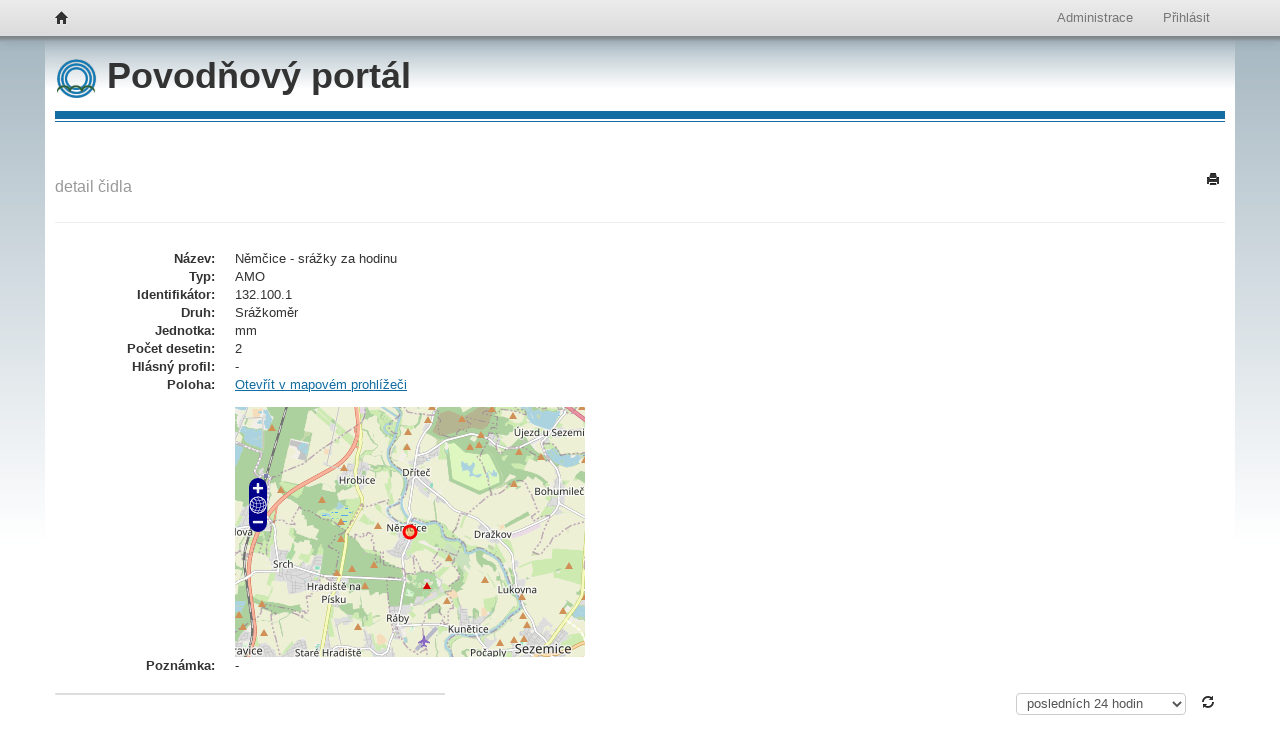

--- FILE ---
content_type: text/html; charset=utf-8
request_url: https://www.vop-povodnovyportal.cz/admin/cidla/detail/421
body_size: 3308
content:

<!DOCTYPE html>
<html lang="en">
<head>
    <title>Detail čidla - Povodňov&#253; port&#225;l</title>
    <meta charset="utf-8">
<meta name="viewport" content="width=device-width, initial-scale=1.0">
<meta http-equiv="X-UA-Compatible" content="IE=edge">
<meta name="description" content="">
<meta name="author" content="Amenit s.r.o.">
<link rel="shortcut icon" type="image/x-icon" href="/Content/images/favicon.ico" />
<!-- HTML5 shim, for IE6-8 support of HTML5 elements -->
<!--[if lt IE 9]>
    <script src="/Scripts/html5shiv-printshiv.js"></script>
<![endif]-->

    <link href="/bundles/basecss?v=asU0_gDBU-t3vtvSMktRq9uwJ4-vU-rOAJNGBEIs89M1" rel="stylesheet"/>

    
    
    <link href="/bundles/admincss?v=GP0ZoT8uewazwSmLFvGqJmvuzm7r-XaKKpaJ9o1m2nU1" rel="stylesheet"/>

    


    <script type="text/javascript">
        var inline$Reg = [];
        var $ = function (f) {
            inline$Reg.push(f);
        };
    </script>
        <script>
            (function (i, s, o, g, r, a, m) {
                i['GoogleAnalyticsObject'] = r; i[r] = i[r] || function () {
                    (i[r].q = i[r].q || []).push(arguments)
                }, i[r].l = 1 * new Date(); a = s.createElement(o), m = s.getElementsByTagName(o)[0]; a.async = 1; a.src = g; m.parentNode.insertBefore(a, m)
            })(window, document, 'script', '//www.google-analytics.com/analytics.js', 'ga');

            ga('create', 'UA-7187550-26', 'povodnovyportal.cz');
            ga('send', 'pageview');
        </script>
</head>
<body>
    <div class="navbar navbar-fixed-top hidden-print">
        <div class="navbar-inner">
            <div class="container">
                <a class="brand" href="/" title="Domů">
                    <i class="icon-home"></i>
                </a>
                
                <ul class="nav pull-right">
                    <li><a href="/admin">Administrace</a></li>
                        <li><a href="/ucet/prihlasit?r=%2Fadmin%2Fcidla%2Fdetail%2F421">Přihl&#225;sit</a></li>
                </ul>
            </div>
        </div>
    </div>
    <div class="page-container">
        <div class="container container-admin">
                            <div class="row" id="row-header-title">
                    <div class="span12">
                        
    <h1>
        
    <a href="/">
        <img class="hidden-print" src="/Content/images/icon-dpp.png" />
        Povodňov&#253; port&#225;l</a>

    </h1>

                    </div>
                </div>
            <div class="row" id="row-body">
                
    <div class="span12">
            <div class="page-header">
        <h2>
            
    
    
    
     <small>detail čidla</small>



        </h2>
        <ul class="inline page-header-menu hidden-print">
                            <li>
                    <a href="#" onclick="javascript: window.print();">
                        <i class="icon-print" title="Tisk stránky">
                        </i>
                    </a>
                </li>
        </ul>
    </div>
<div class="hidden alert-success alert" id="success-message"><button class="close" type="button">&times;</button><span></span></div>    <div>
        

<div class="obsah">
    
<dl class="dl-horizontal">
        <dt>N&#225;zev:</dt>
        <dd>
Němčice - sr&#225;žky za hodinu        </dd>

        <dt>Typ:</dt>
        <dd>
AMO        </dd>

        <dt>Identifik&#225;tor:</dt>
        <dd>
132.100.1        </dd>

        <dt>Druh:</dt>
        <dd>
Sr&#225;žkoměr        </dd>

        <dt>Jednotka:</dt>
        <dd>
mm        </dd>

        <dt>Počet desetin:</dt>
        <dd>
2        </dd>

        <dt>Hl&#225;sn&#253; profil:</dt>
        <dd>
-        </dd>

    <dt>Poloha:</dt><dd><a class="odkaz-na-mapovy-prohlizec" href="/mapa/prohlizec?objektId=4055" target="_blank">Otevř&#237;t v mapov&#233;m prohl&#237;žeči</a><input id="nahled-objektu-mapy22e07" type="hidden" value="50.0883643894302,15.8069213052883"></input><div class="map-preview" data-dpp-map-preview="{&quot;inputElementId&quot;:&quot;nahled-objektu-mapy22e07&quot;,&quot;geoType&quot;:0}"></div></dd>
        <dt>Pozn&#225;mka:</dt>
        <dd>
            -   
        </dd>

</dl>


<div class="dpp-jqplot" data-dpp-jqplot="{&quot;id&quot;:&quot;jqplot5ce63&quot;,&quot;titulek&quot;:&quot;&quot;,&quot;url&quot;:&quot;/admin/cidla/data/421&quot;,&quot;jednotka&quot;:&quot;mm&quot;,&quot;xFormat&quot;:&quot;%#d.%#m %H:%M&quot;,&quot;yPocetDesetinnychMist&quot;:2,&quot;minimumNula&quot;:true,&quot;vyznacneBody&quot;:[],&quot;vypocetPrutoku&quot;:null}"><span class="jqplot-posledni-data"></span><a class="jqplot-obnovit" href="" title="Obnovit data"><i class="icon-refresh"></i></a><select class="jqplot-filtr"><option value="0">posledních 24 hodin</option><option value="1">včera</option><option value="2">pondělí 19. ledna 2026</option><option value="3">neděle 18. ledna 2026</option><option value="4">sobota 17. ledna 2026</option><option value="5">pátek 16. ledna 2026</option><option value="6">čtvrtek 15. ledna 2026</option><option value="7">středa 14. ledna 2026</option><option value="8">úterý 13. ledna 2026</option><option value="9">pondělí 12. ledna 2026</option><option value="10">neděle 11. ledna 2026</option><option value="11">sobota 10. ledna 2026</option><option value="12">pátek 9. ledna 2026</option><option value="13">čtvrtek 8. ledna 2026</option></select><div class="graf" id="jqplot5ce63"></div><div class="graf-tabulky row-fluid"><table class="table table-condensed table-bordered posledni-data"></table></div></div>


</div>

<input type="hidden" id="elfinder-connector" value="/admin/spravce-souboru/connector" />

    </div>

    </div>

            </div>
            <div class="row hidden-print" id="row-footer">
                <footer class="span12">
                    <ul class="inline">
                        <li class="footer-logo">
                            <a href="http://www.vop-db.cz" title="VOP Dolní Bousov s.r.o.">
                                <img src="/Content/images/logo-vop.png" alt="VOP Dolní Bousov s.r.o." />
                            </a>
                            <img src="/Content/images/logo-TVVU.png" alt="TVVU s.r.o." />
                        </li>
                        <li class="pull-right">
                            <div class="divCopyright">
                                &copy; VOP Dolní Bousov s.r.o.
                            </div>
                            <div class="divVersion">
                                                            </div>
                        </li>
                    </ul>
                </footer>
            </div>
        </div>
    </div>
    <input type="hidden" id="proxy-url" value="/proxy" />
    <script src="/bundles/commonjs?v=PICJTqc8ebrXvLop9PFSdj7cl8V4c-Gl0wh9KQSbX7A1"></script>

    <script type="text/javascript">
        $.each(inline$Reg, function (i, f) {
            $(f);
        });
    </script>
    
    
    <script src="/bundles/adminjs?v=vKoqcV5ulaxH8jjmE3u3q-fbxs_JaKQQR9fd3-l3STw1"></script>

    



<link href="/bundles/jqplotcss?v=lWSJMuy2QQ3HCUwoutZp2SfjV2PIxWplnP80TaPGzHA1" rel="stylesheet"/>
<script src="/bundles/jqplot?v=2poLh0U2iGzHGPh4ANbICIGoBnrOLbSCp1KhUeDiOmk1"></script>
            <input type="hidden" id="map-editor-url" value="/mapa/editor" />
<link href="/bundles/mappreviewscss?v=P7S7h8FG5S0GC8xFqQGon7WAe83d-utEpaRAiv9taaQ1" rel="stylesheet"/>
<script src="/bundles/map-preview-base?v=X8v8FOKXfY4wHTKt9O04846XIpqvxIYhwdFgoZmc7qY1"></script>
        <script src="/Scripts/graficka-cast/openlayers/OpenLayers.js"></script>
<script src="/bundles/map-preview-dpp?v=--40zgcY-6P49pTsFkz85Th5jOabwGA7BfvZqBtYdlY1"></script>
    </body>
</html>


--- FILE ---
content_type: text/html
request_url: https://www.vop-povodnovyportal.cz/proxy?url=http://a.tile.openstreetmap.org/12/2227/1387.png
body_size: 43137
content:
�PNG

   IHDR         k�XT   PLTE,,,0//00/998?A=@A>�  HHGOQLQQN��XXW�%^a[e][ac^�;-hhf�A5nslsrmrrrzutvztsz{y{v{|{}�{�}z��}�_S���y������|���z����gœ��АV��zϋj˚c���ۉl���ƙu���ތr՝k���˩t��������}ܕx�u������Q��ϗ���������x����ˆ�����Ƭ�����������위�Ÿ֮��ɝ�š�ɗ�Їì�뢉�����{����Ɉ�ў��������Ӛ���և欕Ƕ��Ȫ�٣�ɸ�Ԥ����ɘ�ƕ��ɴڥ崚�թ�զ�ۇ����Ә�ƶƷ���Ǯӷ�ʪԯ���õ۪��˺ڦٸ��֫�ڬ�׵ȷ�ػ��Ǻ�ڗ������Ȟ����ʫ����٫�Դ커���������Ա�������������ջ�ܳ�ũ�Ƿ���������ܦ������ܺ��̪���Խ�ݴ���޻�������ǵ������غ�ǧ����������̶���뽴��������ĵ������ո���������լ����������������������������������������������������������ܺ�������������������������������������������������������������������������������������������������������������������������������������������h���  jIDATx���tSי/�)���|Y<_����cM�DaH_2M��j'�v�q<�x���1%v�Np���dH����a��nn9��xH�F2��j�vS,7=�Ar��ccbɕ�����o�s��?��	�#�﷿����.J�1�r����7o�o���@
}鹙3�DY���1H�m6辮��|θ��;�����B�b�-�_��GO�3���l�6�8ns��j��G�𫻽�q���h�KZ�	�x�!<c�"��MB?�6p��  �o�o=saE5�g7�t)�dX? ��wJ�'�?�O" ��Y�+ǻ]��nG�����Ɯ��EOW��EÞW��v�N��K���D<. � �.� =i����#gO�I%�=����A�Gq��3-���#��C �l�,��ph00&8���F �1n��7�N���E{�QU�J7��З��,\(0.�Gt�N 2�$@���Z��X��`��'���# ؕ� �� TX)�'�rz9���a�*�jt3�}��o�,ҽ�顇�)����/�x|�H?7ob>P����&�����tY`��*�U�gVu�'�92� P�@������?��g�#l�N���8&�ctd
&��C=���S������K 7a�	�=7=�7����tXoش<�67������$ ���� ����A�X���L�]�]�I���#��]��v�<��?B��~�i2z\=D�z�懑�9 �Ǜ
6�q�u�P��$`�2�ם�3�wJ�O�����w (�N�1A"�L��&8_B���s㝃�/��1�C�E
Ew�z["T��M�+�/"� ��[qܸ}3}��m
� �1�Ke��N�p�|�@s�����qSSS�"Ղ&HD��\G� �	����i����?�����<���?���
����F��#K��� ����M���:,����8�E@���#�[��
�	ޫm�A�	.z=���M @u��hH���~k��J|�g�-"گ'?����'|��+�aN�QҞ�89;K �\�	f�*2�V}	pXeZ��-����T pO��ЭSu�݌8l�:GX`�+�J���.�&�j�|����
������r#~��g�y� �'�H"�&�~���GvA�lBW��&�����>`�IAg�ݨo�|!�2^����I�:{B��'�j �$�6&w}�I�&Q
iPz\kmuum���$G�	������;��r��g�  ȟe�?ps �Z�
oc�n
�$Wp�wy M�����F��y��0L�����H<B<��Ds- ����@�؇�L |u��AA�O���CH�jͶPk���L�9�ʷV>#@�y���1;��v�O�A� `c�����Vz�MNg����9�u`�}���ZK�G���"��!0��n06#�	��씽urblb��D�j��֮��s�p��g� ���	s�\^��0�$�v.�a���  ̱,F���<���r] $�� 0Q���K�pVm�� ��f�ׄ;����X,���QNd�������q�c�����{��� �Ia{G H�M�@����੎���&d ܸ��%f���	��؀��'�G ">��'^ h}J�1�D  "���f0�_�\�3v94�Q6����@y� ��LK�`L ->y�������İ����r��:�  �:ū7V @f���P�+�C��Ə�z���V�.�D���mL��A�3mH��+#�ߎ�b�ۑ�%R���g-�d �$��#^�LaX:؏B�:��bv�v��pmxx��?|�@��,KtGZ��n��馈$�P��⸄=!f���f��=d�lH؈"��>����~�G:�<��5�@���d�wn $ $ @� lq�_��
��1g2�TG��؅;)���=I�`[�H�S�x�7ڇ(���L�@ ��u� Q�34!�� �F�2���<ɨ��I��7y@��g��a>�?a�6��^A &��%���F��GRs!!��D* �0H����(��D~��"�͋O6H�{�!��8�3���A�BY�@D��yp�@Jg��_�?	�0�9rT��À?&�Er�(�u���(�Kx�waX �|p�2pv�$ ���H�O��-MXl�@(��$.P� 0�s���i�d�0�  ֏��)� Xa�g��H�p.D ��cE0b���	컫��^Q�)JRam��R�$�Q��|�ф�~Y����ޖނ�dc�@VA���sɀ�ˈb��oJd̅�ď�i;l�cqG����8r ^��^RdN��' ��F!��$ңH�jY�$���lbdG���G����?��#��$ !d��M�aň8�կ
�̅����#��O]e���>���j���6��'��>~���P�t��]�`D��E�IN�N�� ��� ܔ�3ˊ#��� �M��^`�	Q��������Fc#�VdL��㏼�T�W��/>�������8z�r�(�p�	pSM�����p8<�S������1� p=v�bc5ȇ���E^�W��W�@���p$���C}_��.ӧ_G�ᓆ��]"aLt=�$���ռq��Y�za��\���D��v�x)�\�Yu�)<S��^��� �Z $�f�6���r�.�qr X���y�,�ѧ�|n��K�h������� �;`Eफ�a�HK��<�J��D%Aw��P�������[�5��T@S1oM�bXe;v���Wlg!Qpخ�,ΖaU�\��^�� �g�h�L�������s; ~�QG9�(*<�BlpȄ����vs7��^楗���yt�Y�@�
_��Y�Ѹx=�l�c $>AN�m����A���ǐ�FH\y���������>�93tM�W��j�&;wa ��{K�R�q�F�A�!߆U �8��/�^�IR��g+ExP�0R%�j���#Y��w:�@�	x�r�%9�<u����g�:, �\H�t��D��2�C�%���X�o�܅�ӱ�b����lH���P\�rYP|��B@�#���~�\	��{���9���\�-��ݠ����t�+v��K1s��c����ʄh����@ 4�t  P�!�m���Ν���~M��ꐿa�b;���Hj:�T q�:����+'X>�3�*  ��8�5¸+w�B
a!�Ow�r�s��-
 *M��axBZ��C��@GCu=!��� `-�d��nW7z�_��Q��X��/���g�L�*(bcs�H���G�F����{�.��a����=@�`!�m���vњ��Pt�E:�3Q�!�ÝP04=�<�l��W�"�,Xjl�y��ǭ���w�e�S!1NC|Y��f*@���v��tXv4 Q��v �$
�)�[M�
���BF�0�q}w ����M�#�,}��N  s� ����p�F�Nv��ή�O0n @\����hX�DHFc�,U42>������DXO��r���9u�ƠS)	�a��A��XfIL`��:�q.��Z}���'v8��D��C̺.��(.�f�  ��Z� �`�֭�rX�0�����݄'����1����`2c�?�g ��蠔�_� d�P$�+�*�S��@҇�2�C� 6l��Q,t����E ur@A�����fC�y�­P�o�4�_�8N^�Rn2ME.���:<L�+I�{�=���C���S~�1 �����lr�[���$�$6u��DC�DT�d1\�yd����@��(�"\䠑i;�:\aӥ4`>��ș�������e<������as����=�߽+�ALH��$��AW�>�� e.���$}�����@�b�?���q��]�����E�f�ry�ܠ��<����H��t5aB<v�uw��U�1�����{�G�ko-,��HLX���@O7�}?� ��`�/t��H@��]�ON4�0XH�`L0���?��~]��C��@v��v9��2H�(.�e�Ͷ�N�|Q������F��Ϛ::&ꨪz�⹻3���
A�f@	�f�"2l��!��tN�/��]�ixx��q��y�#O>?=�)�gS�I�kQ(���$�k� ��5q���<��Y�����D����׍�6��慨�D!X��G�	{M�����#�Ez(2(���Y4:/�&[�	KE�E��~�#_���~G��ɢ���	5��^Z�a��%�������ڑ�ٚڕ�q�=}���$�8q�����B�n!ZԢ4�J`���ڤ;�g�tg���m}�y����'��G<�(��]/�`�
�ʼ�1��e5@��g��s&n��(��N����%����:����a���>v����A�#`ۙ�F�D��_Еo�y�M;�:p���yx!��@ 
d�<���X@���I�U$ .���H9 N>�^m�8�Ǐ��8����B��P1��g}x�}T��RoY���;p����. �&媸/�p��&u$�u�k���KR��@��T���:���
�#��&��  -�ߧ¸�?�W}XOK�L��SE� ���� 0`���
2o����w��i@��x�vw(\�y�*r!���_�7E h��&k+�~V^��j,���G�����oNO�D��є��A$ 5\����w�hx$�����~4~ �����j�{� ��Y�������_�c;��wo���&�T>�T�B��2!O��~�S�"~��]�H%���$0��'���iMJL�I ��� X�m�a'E�G�������&10������������~k���U��F��I�n�W���B?&��  o" N*t�X�u�?pF .�;�{��# �{��	|-���h�>&��i�o����Cҟ���  �  ���W7
/l6��kir[��M�+`�k��E)`m`9�J�k��T�Bpa
`@�I�}yE�&C78c�o p�č]�&7x�e^F`l���O �-y4��iY�M�r}�D���
���"��|���;����W��M(��6_�ݍ� ��5QUq���I�o�ߡ./���IW���E� O�H$��'����23�!0':ϺI��G��oJ�k���e<}�R�Q0z;`�MnS�V��o�$Zw���.��XdF@�u5B�?l'�w�y��vH(��b5 @� b�D⻂��m�����ǥa.�q�ϊ�VxC�Xu���x}�L��;C�L�:ǻ�h)�!��@�%����w)�)k��x=V�W����z@Ѓݢ��B ����=������� P���p�p���el<�.P�qzV��_ ;�x�!��gG@������> =^o{����D��H���vH� �	�:�k Y�B � ��yK x�Fq�G�1�T�P�Id�G^C, .�:y�̙	��gx>G�|/b�+8Ҷ�r�  ���g�l��:���4����d��U��Q�)pg�"��ц������ �B�׹D�E��B� ���
VI �|���Y{��2�4K�$�rP��  �W`��4������R��ZwȞ*M�N~�&с]c2�ƍ� ������  �)�s�s{�cK\�qa��$�bTT��SH�#ާ��4�{���V�<X�ЯyY]�Ǝ��ҬoPJ��� B��qF���U�$��Y�R��Ob�I��߶C5%�z\8�"�u �%�+BX�u rz���ٙ�t�F# � �6Q�D���,��kj�6K��feqd �H�!"���u��Z韩��n`���g$�=�_"�y:`q��9�0���X$�����&�#�G�㩏����˅�s�m nB�F��~��\���6�rU<L��4Q�d��&&jk���D9���%D ^�u0���D[Yd�^� !��y>g�iGڏf� �#��-P�U ���q�P��
�ݕf]�*.䮒�6qc�*�CLb�� �L �Ovth�h�c���N��I)���c~?V�l��)L�����B tϒT�fH������j��b�f�C�����V-�=H���<*\4
 �v��	����@�#*�|b��b �A�H�?f���Q4��P z:�,� �0 �|1/vE.D����>]98���@5���y!>q��&
;$�̄q:(��p �O���8�x�& ��tO�@Ru�� pyB(W�C���[����N�w��Z��H��u�ϟ��?Rd/! �w��kW�Ø�|ɟ%��8�wA	��`- ¯I�. =�����1��T���!�C���/#&�LT�@� ��" ��aD���:��W�v� ��ą.�; P~Vo9= �{=��{{�T�ݔ�	�r�Qcc��kR���г�	/�x� N��|h�f���j�����b���s�­����:ǟ�#���&�G���a�⠚~��� j�Ѡ��2�;1nh��� �#����?���՜@�� +�iTK4���M``��5)Ekt�e�|��WGz�h�pT�_��U��P� E��'����~�o8�����G��1����L̲���& �!�I#��0*.r6ٚ���{7�" bH�á@����@d�n0U�*��ZÓ�}lʑ�����������Is�T��	 �2�����7
�k�{��+�YZ��eQ(Ă�s���S< ����Я� �l�@X���M�Uq�C�Z+*Z���>y�_�F��[+pP��  R�CKb���B��mn��F�w���&�E�BV=3??���3q.�xG��j;R��A�]'O�g��8�<{���Uq̑�����W�����G@�!�wrv�g'5>؀�ïc	B&�:�&< ɁF�w7��Hd�n7Z����Λ�\*����dL �* .b�����O/���Ʋ�(m��l[k�n�S|�q�Q,���O�I���i�pz�P�OR~��逍x�B��р:9�a�5S�ju���\II�6d�3Y��$�)+n� �Tp9���P]����_@v�(gͪ8�}h��9����G���Z1����<�b��~?�^��>(�{�,ga	�ݾ��i�@�)K{��+�G�GJ|�t閥��z�VW����S�̰�� �r��������|�.��Ps�����lUH@U�g�u��'n�ZhD����$��� ��H�b���s��}���h�G����m��6�#`��\o ��K�>`7�+ʬ��[�m᭫��i�� ����[�w�[z�i����2 emf+������ő�F�Ľ'?��@����%٫���p�=�!�E ꤽ(����6�/*�Y\=wJ��d�ϖ6nJ��Ulθ)Ʈ�W/.f4� \~�wނ��:���K�.�@W���6+�#�u�T㇏bݷ�џ+^X$2Ǿ������E�|EJ6��Q$KϟJZҙ�⥍��Y  ��Xb0��V6 ���o	���x�n%��@�|����!���w��4h���sA�?�cًQ.��>Ȧ��b���?��)�P�I��M��	����J��̺-����`μ!�]�W�t�`�Q����'���,z�� "t���s4 �Ђ��M&�:(i$e��E������vf!��!���?ffb�+���UM
x�@�q�d�����Fsl�h�7�1gKJ7lXj)�h�0X����3����t (� �sw�s;( ���S��UQ���CR��T.�H*f�Ʋvj�o x����)��~�M%0�M���7�׊�_^��<��؝T0��g�\��S�,�9#Z �E��b5U�0� `nY� ����ukye9�,K�.Q��P��Z�.A jrȕ�d�Y�í@�RٚT6#���nY�u������
��~Ȉg�Xp&cg�$ 1[�O��� �����ǳ��2�/�+�d�{�I,��=zI�7@6k�zns��������
si�B�lf�e]��\�)-W�S��~ٯ���SC頟���>��@��߯M&�H @�r �[��ܺ�U�
�@������u�fSt��dZm]���k���񒚥��Ʋ�j6X�N׬�3������-�����e!�F�ϞIAH�����H�
 �@�Pp�77�C����~�G��:��W�F���̅����]Z1��έ��d2K�[�V. 2��f����
�KE����2 Hܛ~X?~����CQۨ��	�?���U��tǏE 0?_�f~~ �e1 F@���� ���7��S��,�+��Y�� uf,��xY (@p@m4l:^ӌw�p@	�I�m����+(I�?��}d@s�wO�,e>1X3+�g�+�̗��V��ƍ���j.�6�f2�P�4tP.���|P�D���_�U�E0.��^o���)��̾B~L����q���,�� d�^T��蠃r@{8�)���7.e��S��oY�fsri��5����qf�TRB/m))1I L�Fa�K�}�z�=���������ǎE	�!�e�e��#��m��� פ�Vk#m6���A�����ܫ%���a�rE"�#�#�ܾ=?�mG�p��Lf
� ���H�(Y3Up�)@P,��YdǾ���� $��V�t���c�acp+_Omq+ `�z�9��˅��n$f&�W!㳧���e�(������{�����@� ��s���-�$���" �ѿ, �� TY�	�� @���9�����.� �B�ރ�W��^��0 �`��8-�FBo@j�� ���pz�O����;���?��_��>s�P�u��� @~�x���K��w~
��C_��N�G����?<Q ��- ���k9(s���5"vA�I���F�x���f���M	��2P_|�]bI��N����06훥�9�L��I�I����� �{��
����p�������^�Iy����D1* �`���Ԧ��@L�"~�M>��~׷hǠd�l���Dh^G2������k�F ��P��Ͽ��s��EQ�_ LB˞��\��<+Ҳ�l#o��q?6�o�8�
��
P؋�������K� �2 ��,�}*��^���A�����m()@~'���6�&˙������������}��Dߤ�3�vTo�� ��
f�~�;@�x>�:�������sv�m���������jh�i���m����� ��{�	6m&�U��|x�~��t��AE?O'�iű"�@���J0��>��� @��@H�_c��;�Ct7�	��,�Lh4���@	'�*#4E���	n�Y_^�w��k�o*����E�'���+����[�[��HC��eY ̄�$;�A�S `$E� �/�I�-�7Q� ��� ���˷�qX���+�Ҷ��[ꕮ�n��v�D���P��t����m�^!,$���Nq'�  ���<wk�-?���ɿƗ�����귔���Ӑ�]��!��������a\(��g�� s�Ov���( *�a�W{�<��/�J�g����� ����p��o�ΐH�k�v ��I$F4 �a����`�u����w+����+����lH���!� �EGqU�w� ,�]���/�O�d��$d� M��(>tF�C X�nH�c��J�P�Åu���Y�����B�)�`��*�]��rIjv��H��������k��I);��`���_�<L��'��ٯ�><��� ��������2�Z�Cx����i��� s�%M�c�4vr�	�ؿ���<�?m3��Bm>'��?�Ą�(t����{�u5TW7q����A|_��˭`��㖄��F�	-�@�r���Mt����yW����d�
�Y��:֍7 �� �������c'��� �����x-<�[���XЛi�E�`Z� �S9���-�c#��5_?���s�����qPX��� x�[�&5a��
��;.|�,���=Go������Ef�ᐖ�A��j hk��x&��B�R�WV�	�����N��/j>���1a)J	@�w�����uM$��[$�g���9pt��j���Қ-������f��W���r���r�O)�!;��y��͟#6 q������:�|O�( R��emԟ�ַ��794������:�$�p���d�|\"�� �_k��h>���p�>��i�������-T�W�� ߭�	a�ہ'�>�Ws�W�8IV�~f���l����Z=�hE����!"�N_�~��f��� �]ġ &qAGXd20�)V�`&�x��  F�y���#[�<�� �Z(�ר��E�Ʉ����O��79)���� �o�����&҂#�F F��t�J (3�|�O @F�C�]hAµ�G�8�վ
�=x��M���0_�җ�E�_��K���q� ,����.׸T����2�+`а)��{ �;�p�\���%at�~�<��Cqx����hW�a�db����44��QL�������������H�x���?�o7�z�G2���R�8��,�X 4�$jC�������&��7�F���?WC��~/�ޭc��Z!IAU�п�,'
ln5����ߍ*[��J ����H �ZNt��7 �.+oEô��{p�6��h%�F�ͦgA�|�yn����-���U���k*��9��X��}�X�杄��0t%����We�G�I%vm�aZ�. ���~"#�+vA.�?l� >_�[�v1� H�dއ*G�@T��_j?�$_�ʗ�t�jc����"�� HiN�\�m�e�<+܁Y`$U�H(ϟ+ ق��Y���P�{$@ �W���1�yk����}�2g��*����>$��۫� m����7���J�����bx`���D=��U@ P��� �����0�O��?MU>H݋&���o� ��G���9��C�WI7\�gX�w��f���D�և)��>��E>�t����|vD}� ���A �s`	e F��1 �mF�pؙ3w����NH������Mȷ#�M BH e��������>nk�� a�[O�	�~.=p��3r!������^�N4��
 �}H��B�g r�\�q]~u$���/��E�d;w
�)�I��C�W���h���g��0`���%�	���p��Mp�X�M^����~D@tUm\!�4�~��_Gf����d��|�� <'%(��>�VAUT�u�~q��x���_'��jѹY���P$d�ܵ)h-�K>Iw��^iNsSzB� ��]NU�
A�cƦ�n0`1s�9�����`e;ҁ��k�hL&d����dk���;�/�ô{�����dE����{U7�1�O�tm���C�ďx�r�����7�UРr��G%��_����	�<��;�U{�I����}���1��1�^��`Xs*�*ѿ�5�+���"����ׄ�$D4J�ݳ�Z$,^��u=~8v�\�m��
OMM��P:� H��T[�f8�z��x~����^�	�e�Ӧ��PmWb�Z�#�U+���ŕ�r��L2;���j}�k� �'��k��4B �sx{�	<ۣ^w����o��bk[�o��Xv� ��(e��!/��j��p����%,�!��_�U��Ͽ�Mp]�.Y��aP�(Fty��C ��#�������rb��Q��f�P����O���p�|��ӁO�A^����n��x;L�Ƿo�n<$$ ���%�*Pb�
�!N0�5���\:=T�\���%��L��b�I��SCn�	�I	��K�
m�����y�G�?�ɟn���������|����<9Dj`��9�h2sŐv�<��g- �M����>��" e�2�|��N�E��9�^\��~�c�$�|C�V��т�;d"yR����/ [�`����p�.�Lf1��,}��_J��OG���9|��_d[Ư\[�>"͂]ݮÄ�7��W�>^��
 �':��6���4 [�7;aua7h��;�l��pSJ��CLP]��� �#�l&!Q�Y��ߚ��;�G��B�W�r���-e�Lf}6k-]3>��M4�ًs隹�潿�c`�Q2=ݰ��͆X�M7CZj ȷ*Ap�܂�3��˗Q0����V�z������	�箟�W�㹉I�Tʅ�zk��`�
��v��r��|�+N-fVer���hdш�Ōux)���-�w����͓��B�68���$�r@��@`����dHo�D2:�ˣ�;�cЖ���1��o���;}�)�k����H	���bI��D@�CM6d��3�5�3��Ke%�L��?���XZR�]ڴj��\�d-.Y�hZ]�y>�i��0�= ᐰ�6�1����Rz.��n�� nJ��T���Y�����wB�SV�iQ'�G�S:���T5�SR��}P����3�u��eV-:פ>�){`����B�ߺ&�͙�r+��gn�ϯ�0�x%]�Ǒյ�T t��MfjJKMK�t�ˍ��,���}e�n@��R1?��
��%5qo���_<:$ p��٣���yr;tH��^a�!7���K$
��y�t�U�ʵkW�e��ت_J\�g�e��󿛯_�vmq}ޙ�, ��� p�s摪�3-�ǇO-�k2����lִi~!�:�.���P�fS�k����m��޾@ȏ���0�U�8H޵Y�UY
p
APN�}��V���iY�*��$�2�|d5 `ޘM!Ȯ��g.��r��X�y4W��y�T@��3��Lfi�x���%�M������ܙ�\��dk2/.n���KJ�q�?��_wn�g�b�lH������M"e4�>=���[�d d(��/޲Ø+3�b����J��F"`x��f��lǖ��Dg� p؊���A���e2�%֥�M5Ksŷ�c���b�^�[k]lYÖd�V.�����{��u[��RWW�ipU:�4@+p��2B����1 ��C�i�g���3�۶Xsv*V��=���_�Z�/�\�8oڼc^ #��:j�6�pȷp�] X�𬰛7�R���u�H5~j�䚩l��s��FR�d[�R��*�H��� `��@�SA(7���=����j�P!�������F���T,�������?�b���/��^���Ψ*�4�z��@ ,���f���x��}�"�I�X2mY�_��"  ��.�&�@r5� `
z�!���`��r���o>�~�yBt����N����]�\q��Iƞe�<�-䏼/QL����3 �w���"�6�����di�:��l��͟�Z?=c_�T���Ʋ������gL+ꧠ��o���������~��M��<jº���U�W�?�ڗ1�]�9�0�@�ubb"�F ����Kn*rF g5#3�pZ��O��a^A2�!� �YI��~ϼ�lÖH�vYY�-[o̞�����,-�6�s�������W�� _ �b0��{f?Ͽ���B�~���z�&t�*8��+��?y�3:Ѵ�>u��u�T�$I}H��Y�#MJ ��Rb�ȼ�#����n��d �;x`�~=>>�[���H���U')�����g�A?+7�w��r�^�����cr*g�#�����+v �P9 @�AW���ӭ�C]�Bfe��@�;�`�;df� q`T `6���S]��" my��a;��1 xtZ����.�?�!;�e�� ��� i�}2*���@��(�r�:�ԉhb���"j���'�!��4?��h�w��~�AF�k���"��+��`K �Un�~�T�u�Pף� <��*YO����4�1X/!�sPG^� ���2��(ܒ�TE��A�iR-2�����v���"Y�h�@V'U���Kp�����3����\[iu�^0#	�< U�-N[�FR�
�j�VH���Q��eg�A����`i�A�Ft��\܈��
� Ʀ�0-���D���"?�`�*� ϋ/�W<ʐ��4D`�p9{�Oh����B�~F5�}G�I �`(<�*Z,�!xa�`�&H�_R@���K]�fa�#>?�9,��9�|� J�M�J��p2;��}�%]C^5L���i+���%�h7�(������H�CPn�nd��?��5 ��	���!ܬ� Tn��!�� ��L��|ϒ��{M�i���!P$y��>��F��jҸ�x�(�E���D^|��ƴ�! s��/NMF�N��Ϛ~Ѡ���'��_����'�aЎ-�B��Y��}Џ8*0����#��W$��3a/i������AG�4y�#���-^,Onx��U���(��S߻WeQ�|f�&U�̳�)�GGɈߏ{΁�/�G� i8�Š���`�z=�#�uE=�r�N�V�jZ ::�C���D�-d���;w=L�	�s�H$�T���޽}꧕ԢX��*!�����F��������m��9�N�%Q'�4ث&I �Z�͔r�����V�(8���
G��x����솪�SF��mW?��m��XnT����( P�%z"�������<��_l��4�C��$� �ͬ6�������aj�t���@`�C}�G�����0@ǡ�?˷(ͽw�&8�"���P��#(�elU�#�q�r�nOi� �b�s�D��^ `1��6,�Һ'�z�<�M�4����W'LXL8 eY H��Hp?�$�eQ��򭲖�y?H��j� vA�ڵ�OѪ@�h�q�����:��+ ��Ľ�)�/�#�o P�AVE� l;�"�0x�#��F����Ĺ�޽/��#�Ȥ͂(�%Ci���^O�/�G���7�CkZ�����(;�Lɏ!��VOE��^ ���d���&+��*e�j�
2Z���",w��������� 8Ԁ��%��l�޽��qE����tڐ�7�w�f�X1���B��̒�� K���4RB��H����?:u��A�N\8�9oE��K ���|԰�$��u'���ꊉDK�?q�E�:Hr�s >��F�g{a�z�z�~���*1#��@�- �DM�w4�&�u6$݂
��JR�*���A�uvZ��;��>��H�6�6LL;V�y��o [9+Ⱥ~�y/3C�)��������W�AN` 2�MJ*Ah� ��[�!	�*|]դrt�GB a ��j�00�	�����X��6 �`p�h�8T]��GM���]\������������� ����x�������QA��P���*=# cO�je��D���1\{�Ep�>GBA>��H�U=b�6� �yP�� 2���j[�e]�_{������j��ޠ�GV�&ՔAD�>I0�"�z1����z��ZJu��|X�wH�� � 	?��&�c��pbR�tV������ Ѕ�`+���֍ck$��}A�z:{�3Jb�)"��}X L	9)����:����klRN�s�H��Fp�Y!@� �:>ѥ3�U��%����  s?&��96L���o  �pW�S�/v���b���fo�X3{�+ұ�3B��kJ�ʑxV��Ge�d�T�}"��~|��g|B/u�5 ANx������>mvtu=z��NUIl2ꝋ%��F��'*�8�S��#8��N�qA ��fZ	���|���x�a������Ӧ��F'zz�? �n" ]f��&�!?P�3�%g4�渁۫���U������� a�Ҫҁ�-@�iXn��mggY䅀U�b�5�v�'[�W��2}�� t/E�p'��CCE+���*.�M'� ��)��Aț��W�H(|ՋOU���Tk�΋QX���1
�M��E��a��IcՓ�|��%��'�7 �6G�܅�7���m�kZ�@8KH�Ʋt�F+�C���3��T��F!A�������ҁ"
U�C��m���j���'��D� ������D�xF�&
����.�������j5�|�t?�.��H��3�/8�A�Xl��
1��� �_3P�v�y����W&�N&,0��17ܠ���>t�����B���;�6k >���&6e-�"0�YkNV?���i�:��_r�IG�#2@�� �N���C� e��=�18/;gr����q�Y�Ye�`�<�����,�U����ύ�	9�Gv+[�⥺Y6�Zm@����o0�39�X����
�KÕy�� �V*+�������U �d��w$�|�J���	)�W$�n\
����� xNgs������مY��W�R�uY|Ƈ� ̤� (D>��+��\\,8��[M8���P�o�Ӆ�}����������4b�C���B���LΥ>YZʮ�}ΚͮH�f�+P`���0s�A�<��-_SW	*@��W+�C�~Qe2m�;A�d����^��+��)�$����ñL3t�����,K�к<�����Bvݖnŝ��e�'6�8bD�J�]4ޏ)� ց2GX�bE��B%��3��s�`Y��k���G B':�č����!�������o�T�����֬��F:��ٴ�,�!������>�P4����o|�ݴ�
BV�uIj[�lr X+Ƣc��)cX���}��S���(����rE=ǥK�2�me
0;�l�B��}�Z�`ာ�\cɞ��D�� в���F@��ʲ�
�P�T��< �]�
5�M�YSb����p�ȉ6)�zUޥ�_@�[8���TZGP���PD���q�c�'�*��gXr�%
����p����}��%P�t����{Zډ�DC� '`L�C�/(ƃW�x� 
�.�*K(�k���1�O ;��|8�g�PI��iI�A�
�:�S�g@!�3��=�xz�		�d�]-�$ ޸%U�pD44tu���5��2��DB�%�u��D oSrJ���G��/c �1��R�,9��b�f;��#��_9xAS#B/�WK;	���J�+�?h1�j���ɱ�ɡ�Q15�'X���G�YEYm6���B(p*�g������� ����q�VPi���z�`}�\ZL�����ِ{ ����e��\����DZvO=55�&��cqK	cL�2�0'v��f'<u�2��t���(H��e�#.�yk/QO2Wv+-���C�T���?ِ��r({���⩊��+&|uT]}}NK4���A��_\&�`A !���6��F?�_�|Lm5	ӌ٧��~� '�����?�����Q^YI��2���� E�.>�R�������R/ROF]���؀,c�|0�)ۖ�ݟH�X�|M`JS
Cj01�a����]�$���́X�/��s�ԝ;ÊH�cGy�˿�b+`������*Ǿ�=����� 4��h3�B��� ��1m-�H���τd	�����6<8~�\E}s�-��D����\6É�S��L��!¢&��\ޘ�3x��6�U�W��Ǿz#;�|Y ��L��%�)q�H�g���˅��yo�V	�P� +EXû��q�f���[',�� �`K��y�eR1|�<*>h4����y6���� d�e {���)[2Y��fm)��Z��1=G�*^��� ��:i���E5@9t��~Y��Z�0/V_DW�6�'ڭ�;v �r�IC�5vG�ka���s���sO5�jq�r��x���&z���W�#"q��1 �~0����O�gZ����\�}|A�v~	 �|�ه	����s��Ar��w��T�2J	�˩SX��b�e��r�������q0���7���ߺ�^;m� ��PM��:5��+�H\H�c��7�\�,����~���(�x��ү���z�+��c��Ͱ�yI�� �J���
�b�ַ ƹx���tz����veٻo�>u��a�"�@��#^ ��~,�ʓ�g� ݲ٠�A|��Y.�yz|�K��_b^��!B"�\d2vh�*�$`҉3� ��Oy��x�Ã�ǆ��v�E \pF(� /v� x���''g�+�x�!�ϵ��m��� �'WY��Y���d�V�Ĳl�M� �qѓ�-�s-9�p͡�L8:�e��OiV��#:�o�zm���ܯ�{��`{����Єe ���T�@|6A�O%W/|*��{��t��p�ȓ*���j=z6o��`�Φ���B�
�b3�ޡR������2K5��ś�{���;>>�kG�v\f��ޠ���Q�#����}�o�	Z��������G," �LhV �*��kq1�r"��=� %��� �:%�#l5W���! fRk�YkИ�n4�-.�L��쌓���E"+�Υ�m;�{���5�����+&�q�nv�"ydň��i?��}/�mg�W�,�=��<�`O`�� @T b�3�s��-�N��Bj�������P����$E�W�������Y���5���R�2�%K�⊍�n1�L&�o��f��6�7y�|j���f�d4�?[(;��*ǋZ�nP�L8���3�۷=�!L�� 1Y]����Y��"��fb��A��-3����������qSQ�
Pp )b	�S�ka/Z���fS�s����L�S���Rq�߲��?5~0>�y������W<��#j�p��^����2"���/�A��W ��}������~��^LF�|�,��y������N �#��0�v��"���Y�V�R���mY�Tڂt@��|dSqK�8�����7 +�ǷlN�Y�eŕ�����S��_mks[���ߡ,��=�P?_Tf54��dWd�Ɍ��Z(�/ �Ŧb�C>�c�,�d~�`���e��ѯ������
 ,Ĳk��٬y{�SKe��\��l�W�XY2oX\�d�Q��Sk��?uE���p�Jh����� �)��՗�Y�e������3��\��x�ּ{�M�����y�*��6�7�G�`Tu9q�d�X�
�J �����U�3�K� �?[�-��*�biI��L2I8�v���UWz�8^*����z�W�w)�7��y��N��e�b�L�g�Z֔�es+�JJ�YC�*�uM�>Xf(ِJה�lYZ���LR�����nV4�����噑;�l&~7v���Lk6㟉g�2s$����d��f��K�s��,X����<�>���h���i+A��W��ի��`ܧO��x��� �Eå�������3;o|�/و&=�]���eK���x�u�9c*��k���ͺ ���	�ŀ�+(��P2914�Lg��V��f~����lN�Ś)j;�d	%�H=K����l�ց��_�_����g������Su���0T�^A��	SEEE�ZO��y��_������LʾѰ�]��j]7>nZ�_�)�e�`*��4����/A��
�h�`)x��&+;N(*[����D�|�fS� ����~ay�ҫBZ���F���~�R�k�)��s)���]\*�8 ���?�6n\\�,As�_y�~ZgutT[�H�J<�$~B�^M���m9 �l[� �~~<�	s�(W�h�y��*���B< �*Dŧq��O�Y���-��&�����ҊL8`xq�8h�T�Tifq���T��3���-��4�y�F�/�#v����5$�F_q�i�ʷ0�'�K�����IeS�JI �{���zv� 8��Տ>����W�jWr���K� ���A:��+J���eZ���d�5�	y�f��f.bF?��������3��+�j @� ɂ��a� �F_�1օF�@f��Kg�֍$���VsV�pT���:��R���2�"8���W/K/Cb�e�o{p̓�g��|���I�{��Д(�Ŀ�2�w���ӟ�8�VؓM"G�	ys'���ϫyn��kk���C铋����K[��S��#�]�O�LQ�^H$Z�@9��*��W�P����<m��1�]����X.%�Q.����k3�I�W�/�� ŋ҄" Z��W.Y#K5[� �u��>ZyP�2��
 v�wD� �t7BN_��W���B�<~�K��C�#��l�x��-2 ,7�{k�\� `�_̯��|��	q�5;W����� �d�@�W�b�'��ȗ�}���� �Ry �G�����'�F��W��������v@��Cٜy�*�'3z �.���N��9/`�!��C>^�] ����g! �)l������R�� 0g�>)�-�]Z�2�\e�`�"�1���W��	 �?!�7$�%��+�i�9 �coB`���	�w�)��n����!����f�. � R�����z+�����: EoSŘ�oD�H ?�8���0��>E'B��K  g�*�EpPs
}^   >��|�"UcG���KQ���Z )�v��d횔���ٰ�iu�* B��������!H	�q"Ȓ�_駓5ߢ�&����wDrk�� t��q�&�T)��m�0&���ڦ�ש���,�AR(]Bv03u�lMu�/�e ��Y�\I��<�����8��
H[^��I�]TJ����s~�N(��.@?��Vs!I��~/e�z@Vf4��"&�~��?���X����i&���tD|S���1������*뚚�,��4��N���a��>�d�֪&Q'�E���mT�똫[��Xg�CB�f����ݸ8�m�-B<(/Y��ʩ�r9+�N��N̓�39�}��LOO?�dv�)6Q	t{ꚴo�,B�����K�O9/��Y.��*+�r�$�qi�o����;f9��V��O"����b\*(O�@�thk*/מ� �F�k���7�ω"g B��N�&qt=u��)�)��I�|~>��! �5�i�4uH������=�H@,d�}V�Q�����$����f��p���f�M(�C��,�7��\��wB�kǑ����&R�,Z�">���@�<�X/�����W�D*����|UaE�ɉE��@�`���ޛ�~N�Ή ���0Ϭ�x��rqѯ(�߱!%P��i�m";�C@�D�A��ԋt)]4I��	 :: 
���xE��"a�� ���0��"�#�_��u���X#�XT���m���]B�ʱ!(��B��H�S�RU^YE8�|kW�d�U��Gj�(�z��$�ʹ��H��248@��Zdbju�d�#Ƿ��d<�j���s11�J3�p��QB�ֆ����C�pW§U��|:0�Q��9[P����,)�U �?�� �U�;��H\ļEe���嵠8�?,��7H+���$AX�wn( �LJ��a�^CC�N+,d~Ӧ�����p����5Y��ŋ�{������9_\Cm�K�U ����Be� �>/�1 C�Z\l, �!z�Q*��VW�vM���]�C�
~�^g�i�생vB�B���0* 2���XLخ���稬FW�i��������L�$�*[��l%U����X�$1�����֊֐qy^��c긱֊��I聤?�P����_��ǹ�61�,|F2c6�Rl0e0g��;3x�b"V"�4/�t»&��L��NRUY�fY  (�'�]81,�φ�1ņe�#��OvUw��`��u�*�f�!�����lx>�Y����L���lИ�K�@@�0���0��S�	]�?Lc�VZNH�� U�B�� C@��m��c�!�^k"4�� T���׆�&�������B��x��f� �g*���uk�����܆�bf}&�<!�tǡ.��#��29T�I T!=�` T����
��&�l//�`Uj{��BcD/��+f�jd��Iʭ��P6O'��xǠ�, ���\0�*f�E��5�M�%�g3I�2���r-3� �;K�!�T JglB�O+)�b}.Ф�Z������ڮF����q��
�O�>pж���!=F�b�~4F�z�X.f.+�W���M�%��k�t�L���% 
 ��הt���0<6>��ӟW y�I��.1��m# �/�kh�2	7�D  �zu0�DVƲ���Z:�z!k�ȗ�ŋ��o�3���\+�c_C٨d����	�n�K�M$�4���<��P����'�͡���)�8IxAQx�Q�P��԰��lbP�1�"Ʈ8,:�����X]��`L�}��t@
ܐk�sf���Q=��ԣ����  x�z%���<P8�_ �0���#N�J,�bE�ts�Y����$3�~.+MK֛�)�5[�R�?c����k�>|��d�Q�a�|�
�-�t܁�Z�`���Q@�n��H�/�b���#���GJ�"��"e����6�;��1�A�B���� �bS*J�6��1HLXV4�ά[�EY{�%����vG뤅�E���j�`CH��Xг���mXj�:+Ov*��)�"׋|ډ��t{���~ey��,����������~?_�szc~޺ 'Z��ZN��Qs�#/e��iu�x�]IotwCie����)�I9��hi HW$�^;��b�h���<>X_��9ZT�EtY��<i��c���~���x��&8*�5v�ߊ�Tˈ�H$����s���\}�{y�{��?Re�_ Mt�G����=k!��@�6�����p��1�p���ѐ���Fݤu �? UZ ��$��co�1��D$� $f��w�$��;55�dG߂\e18<�j�1� <x��'Lx�>����=3�.����f7���f��0y)m_��h��r�V}�����CyA�?���V�HQlD����$��M���f�/{xu�}k��<�D�3�K���Or��돨��C%q,�h�݁%�>��W�ג1�WQ�Ա�2L0�|!ą"��x҈���Rx�ԧ_O�"[ec1y��NU�gzl�|��ȹ:���$`�+�A�7p�J 	ѐ��pO�R�<�hO2�]�aG:��"�`R�k�d���4�k��'�\D?��F1 ��\�?ݏ)ɴ�G��8���W_�{1{���!ݸ��Lل�ߜ�G�h\�j}�W��	����,ړ�̉R V�������戄y)����C�I��v%�I��y�}� 8b[ܺ*�`�w_��X�Ӏ���~�p�>�x� ���X�-��o>%�\���-�h/�@�?r�8�?��d �6�3Z��G�����t ����
�����w�Mn���o��']&)K� ��9�e
����e��pe�x6m?��	��U h�h% ^ �U��#�4� �����CX�ց�!~��WqCK��b`W��ᑊ�e x���_�*���H��]X�x�N��9�� ��0�t:��x�K���-9H  ���U!2Ϸ���.舨�)̑�	$c�q�{q���_b �cw#,ד��[���K�dd�����%��N�����,��N�ϐ� T����i����c��}�b  "2�3�{q�A�u��P���7�C�驊Z���F2��l�d	,��a���(f*����c�����$��%S �H���Yv�p ��&W��jA��OL��[6MN ŀ2�D��_�bլ5����ՙ�T�M%������wO�:�R J���[�rw��4��d�,W[
�~m����������J��n#$ ���D �k��$~0ar*,/�������)�Kg�P����T�] x�  ·_~���A�q�: �!��b���_���`+�@���,]ӇA�A_|O��,�e Q�,����0�؎���u �p��b��D���� ����P�w]�W
~o�O�	 [}^e%�����W��Z�et�y�?5YR���F�?G>�����1�Pi�[�j�"�$
�xz������h�$�T���恔 � +$���>��| ���M��Źs����؀-z,}mm0ڏ��y�K�L �d)��Mtd���x�	@p���]���5R��I˱P�S4�D�" *�B�P�r?Z��m	�\$�N$�Ul�\;Sh���mk�k�c����ٱ�~�r̎`)�}N�!��AHIn��e�t��.~�`a�DũЉ������S��7���2���<%pŶ8[O�Ս�3cc��62��_/e�4^+�- �X�������O�p�~���A���/NM��Z%T��k��Q;Wx-�U�z_[pUV<����@H-�����'���c/����?�ee� �K�!�33��A�1�JŨ�!I����o�u�T�����[%|B��Y'0 �%dPI	PK�h��6�$���h��L��� �:�8��:���v �B*�4�E��ޑ�%ϳ��+iˬd� �nQ�i�"��S/�|�2�J����L�~y���r�P���{=��d[��kG�=���t_ t�B�O_'��[�#+��~�)�^��0�!pT#�E�̘�Cʼ����>�B!Э�+���$"�,�&��o/�˳�S/j�
�� P[��	�����" F/|X���T�3I ���ڿֲ����_M2�y+(}![7�i�+D1��)��2/^|ax?K�R�� C�8P>kf{3zT#Ҵ"�L�m�h���+�� ��� ��{����@ �<��iDd�A��>[�r��Ï#4=�p�ͬ���՗d����(���.����^)E
ՓAT��'��@�����{���cP$~!���G�Զ��ѽm��c����� ���wV?=x*]�p`q��#���.����۬�(�"ޑ�l��w�7I�Uu�`���:�D�R	��Xsû�����s���d
+��V����I�h�c�p��i!�4�l��8A|�a�R`��5�4���`*`2�_MD��`��;��2��w�<��D_@�{E�㮨t�q�J��'*,^""P�b%��G�ԗ$�D��$@A�(�2��^|�[���)$*9�KcG�r]���w�2]�&lZ��>|)��|F����N3I��^�6)��C`��� 8�a�n���8v��6+��Iu״{��V���l�55�ռ��.�|F~��u��:_c�"��Z"K����:C��Ŕ��ޣ A��RQI��~�-�x+�*
���p��R���%��C�\;�¥D���ʉ<�%p�i�w��"�  �% l���f�:N�Յ�n�:I�����	�)�p0���UG��튯E�yUw����j��4]F;T�;�s����6,���	�67�$a+���S4N��4�)��QU�N^�%)/=��߷ַN�L񛮀��-��L�ȷ1 �����P>�)���Ɋ	B,]�v.2af�(�*�B%�T8N��
�Ph�߷`qL�����N� �.^�,�;b �v+b�Ks0���t��U�Fr<+>�=^��=���G̞rd�����Y����ׅ��v��&g�7�v�{Q��^�� ��n`��F���Y�[�\�r߃�f������u9�:�zQ^Z`DM4��X�����Գ��8�N��,$�V�RҌW&��@4ڻ-��K�����ݬ�[�;�f��)u��W+���Z�=�Ll{NTT��"*���^'��ߗ���/�ņZ����֤|]����]��m���:�#�}T��k_�Qwy�* �&�7��l�&k��tlT��9�gMԏ�
F�T�$����DV����B ��4W{���lj·���fͽ����Q �n���ъn>С:����F�"�3s�Bd h<���K�:wV�M*���nh���^E��t�l v
��+�lW��ݮ�jՉ5` �Yך Z��Z[!%�PX!p��I��{EY�Z�1s�C�r�e(�- �Ӻkυh\�<�^,�����|o��uH}(��[[8|������^S���v�j��ŧ��?!!t|yj���+@�w` TO��תn���#M�ַ����>Q�p��j�A� �� ���v����y�5�֌Д�ű�복�m���_(�oA��y�s����;�.�Ƌ[�W�gȯ"6���luDP�w����y�BJ�y|�-�FƷ���N���T_���:�yg.�u��t6P�lK�W:w ��y�;��tx���������
QW�}I}eX&Հ-\�\�.�1 �1�r�N	�l�s��0i���'䉬���4��? ���0Z�-�Yh�ʃ�0 �@�d:�}��NPD���ݽ9�x:�|fOo>���� D/�*P�k�P2��f
�A{��
����q$.X�@'Ɗ���\�CX�^�-��Ӽ�P�I� KJ('�&^5��%����r"�x<.ǧ�G�"#�|��mXz�t7��% �K�Ag��� 6V�������B�x21    IEND�B`�

--- FILE ---
content_type: text/html
request_url: https://www.vop-povodnovyportal.cz/proxy?url=http://b.tile.openstreetmap.org/12/2228/1387.png
body_size: 40677
content:
�PNG

   IHDR         k�XT   PLTE(((0/.00.888�?@>AA?GGF�PNKORMRRNXXW�00a^Y^a[bb^higrmhnrklrttsn�PPxxv�~w}�y|���bb��{����������qs������АV��k�x��������������u�Мg˅�ȥj���Ҫ]êuӂ���zȈ�ʜ����جe������̷i������؆�۲i���ȸxǛ����תyc���t�˄�������Ê������֗�ظw㊛����q֕��Ђ�Ș�ɞí��ɢ�����������{�ŉֶ��ў蒢�ї�Ң����ׅ�ྪ�ȹ������Ŋ�ȴ�Ǫǹ��Ԥ�șڪ�洗�զ�թ�إ�ۆۧ��Ƶ�՗�ӷ����ɪǸ��ڧ�֪۵�����ɖ�ڮ�ګ�ֵ����ȸ۶��ۗ�ɨ��˿�˹��⏫���٬�ɖ��ĭ��䵶�Ƥ�����µ������ȷ����ڵ�����������ݥ�����������ը�����ǵ�������Ȼ������ٺ�ᾳ���踼������׶���������֤�������������������������������������������������������������������ܺ��������������������������������������������������������������������������������������������������������������������������������������������������������6�'  d	IDATx���|[Օ/�7y$�&v�B&��4�z�vJ;���T����X)��#����Ԩ��&c�}�ʘLm�t��0���&�X1!��m%�Q�$2�+����dK)�r\����<:����k��#[���F�Gg��Zk����k�R<��M�TT�b$Iz���&���c��y�s���&y��D�FI�	6{�S��{�	�돑��،�1V߂��c� Sm�z7"��\7�~-J�,�K��A��B��Xv�p�X�Z���f�3��J�  �N��ؒ�k�,e��7�n&�&g}W�I �ɥ,�`3{���Ût
���:M?|�t{�-d6-,�Se`��_�L��+
��Y�  ��	�e�?]�4wa�^l��� ���$CY��ϞBƯ�1ξ��wc�������#X�A:h$/�XȽgik8�8�5 �k.�X����X�S��8E�	"HQ���3�=�D�����7�8�ӪO�-�@�9 z�6�͍�w��cg6�M�=SW�(�����q���ґ��w���V�w``㘖4���kP4����
Ā4\=�i��=�w��w{���={࣡p8�ML�B��w�4�o}�����>������:��:99Z8��u�RH��
��0�|.Bo���D8�Cc����lN�< .vŧ|%	b�5�:�o8%����� �/�}���up�^R"�S���{����?�@dG���n��"^5�U�lC��y�^N�ަ�a�Dfc�te�6�5�0�*�\`]E/"1x�N f�x���s���u�����N�`潤{��,��Q��ց6�n���F�w�p���l65��Z�g�6�pJ0�@u���?�M:Cћ��f&5^r'� ��7�W����/5�!=m��F�����Am�z�sШ�E���I ����fS���Y�!��`�_�p����-��y����&��#0�9	XA��n�h
 e4xlA���w���t���{���_r���縱����k8�f��5��ќ�������#98�h>z�lo�O�=64�u���n���yޥ~����'ݠ_��}�7�$:cCV�n�toR	�`�*�s��dGtH�kd:�K���/"����9 ������#zj*�e�x�X#L�SH��W 4%�P����	k��L6ka�d ���G�<���t����Q�Z������ӊϡ)@- ����zI{�u�8#��L�Uk��_՛��&7� �t�7�L��acx�� n�_zx�?Y�f��P0}��.��<�b+tL�" �cY �t��"D}AS�J �� ��I�`�e?V�P�{�*<B�L�ϓ�g������&�a?pz��4����u�_�/5\۵��^W���u:��!�hY"�W�Juն�a�)� 
���9�Ȩ���}�_� ߆��c���w��{�7�ϊ"p�ޯ@"�}��"n��f�gUw��q8[U t�!��+@cA����ֶt�� 0*@�M��:��!_O5�"
�*�����]��0{"³@[+0�6�p�n���?��\��+M�.i�A*�֤�r"5U�iPt��=�W_����� H��r ��|����k��0�ۻ݁@��·.�%`Ͼ]���M���ǫ�:��BЎp�S��QY���:�P��c�Q���r��/���wM�}TW�sF �F��	�F#0��qڝE��7 �#���V�����v�N@$5\_���"G�Q�t`<���� �o��)柳5U�=d>"�%��J"p��L�fX��j��E�� 5h�0���v���b�"�4�<r ���}�/�OՒ��|��2�TƝ���n�����6���sj�p��;ju�u���'W|�����]k�A�E� ��E�	L��P$79@v# &� ����_���=���E�>����јH�q��n'�h9��ԏ�+2�V����!"`áuj�����^s:쫕���h)� �3ٍ]d	�=|����a�=�� NͤW�q�8�\(��uq���Ն =�w���:a�����o<���kj�Ԅ7�tW�\� �F�� ��+� ���5�5r�ۻ�p�s�C\�����D�%��U<����!x8�;��N��;��������[���ȏ��/%�\+�S��Iej�<�4|v� 0���@��F�`U�d������n���_�~?���|(!�2/=��p�N_T�<%;�K^�*l%��z��R6�FޏL���C�5e4���F�8��ض�Oh��I@w}�(�����EaH�5!p�������Ϸ<���d2�ȻG�Iw����A��������}>��)q��%؆��jD��a ���¼6 �T@w� ��_��� �]x[��O��,	@��ģ?C��\��{���jH ��}q;��:�!'�i4�����G���x��3��yM J855
 Y�ب~9��+��f?R`�s�����Nk��"c."��ęBs����FQ��a�.���)Zp�=�U*o�h@l8=8����x�\ �PS�H_�A����6�r.���-�Ŗ�cg�l!8�<� 5��.7���5�I��C�`QP��p��  u����C�#.�R�,Rѕ��6�FSp���1�f����������hn!�o�H#WsY?0�/���2���!<��'�W��`0�0�_�D ��1՗L��G��?1U?�J�������Ә���+oG{��H��>x��3F _��=���{Lt ���Z6m��򕝫�����t.��-�f���5͒��,��~�1l޾ş�0+�A[�d(b&��d�ܗsh�8�J�t��DQ�Ͽ��gv!���A�mCcF��Y���ʛř}3�gUU_|������ � �h������4״=� ,�ՠ�s5kڿ ?�o �(��0	?{z�0	�a�p�`�\ϚK�3�6�R�@�g�Ƭ��20HE�4
�Z��(=�<�z�J��^Z��ԙ��`B�>z��b;a�E}���\��O?����N�h��?���o�� nY%�*Y�a�����޹�)Zޥ�f7f�,[�+�a6��؎ ����Vީߚ�l��k��F��U��{�ZʥxyX���T�z����u����'�'���=!�N~�1=���${P�yY��_&�&>'X�W����F!4�j��b&�b�����,[�hV��;���6--�wyyc�awl�]0l#�����,���p�O�7,��4  >k@����#�d���E���O)P�ɞ� O�% ��0w[�'��߂9\�+�8��k�wR�v�oBY��C��@A� �S�m ��߲Z�}׮�ե�K�wU��P�.}f��?R���,U[�ص+S�ڶJlܵk�߲3�ߘ�ߩG lk�	��P�H�[T���H��V3q������G�`��u����aa��g�e3+�7�&^�!?���`C=g��hX�r3�����%�g�����ʦ��e{>�ْ�2�w]�ue��u����d
U�!��٘E��p�]�|^��<:�J&;�Y�(��^́[��,0~�$ ���2��"���{ w$���	l�i�n
'��Tl��e��y���M�U���*�UVV+*+�ZD�ڸ}ۦ�?��Tq�m���-��2���]�~ӧ�.�X�Rq[0����(��a������Ej�X~��'�� <�rҀw�1 H�k���`$&��p��_�iT��E������\~5w��r~niu9����� dF��Bػ�$�J�IL/痗f5��A��9��"y��,�E1���O"C�v���mN��_�Wsb�wg�`������U�N?Ǽ�I0}�X*��y�<�����C P�d�+4F*��t:�����:g� w��
�(�/��c�7�[B�-,�ұ���r6�}4���$��#?�GS�W������h#�N!(
���翈��u#�@\,ACN��Z���t\[�  �K%��+�Ow�50]�/�_JpF(��G����!� <[g<i���nN�u"�c�C�A�	�V�w#n����q�_��4�T�r~�o�����-���RCC�������O��F��qu�bA:� �ɰ���߸D�!DH_姿���	����\0�*���Ͻ??�788յ����l1�*u||U�D����`��.rL�?|����3�}��Jd�d����I�89��#��
C�E�͒$T�T�n�VX�<}��;�q hp�	A��@qy���,��Hp���
 ���a>³��M��e���$u#�-(�o��lv�� �<���C�M�P�(D F�{���3� �:s1[{�p�!?q$H @���@�ìx=�s]S�y?b�����|��C��!��[|�%I��1P���B�`��k��t��|1�KZ`��t�m=��ʚ! �@��9�{��2�s�"K�k�S�}4U� ��L��sFc-,���}�N��6���2(H�+R}[5�ԨT D���G�h�tp�@� ��� ��d���g�D�kL��j��˥8 �=m.���M�j˜���{��Gea�(�@@~���_	@�x�Y��Py3F
 | �aa��;���Aj4��q��&;	+u2�1�L'X�:�*�XlC��܃��7��C�} %���O= �7G�'�ue?�	-9.!ҩon`���" ��?�;�f!R���� ���ʩPظ����r�-\���I���yIo���j)Kd�f�翂�A)**s&�.�%���+ i$ ��� ��tI |����0��#i��`ζZ��@ ��˯v`:�.v�cU�ac6ˍ���j�PW8ԣ/gi�3�T��1cg@zw���Щ `K��!�[o' �t��<� �ԉ��>Ht��\��0�� ����ba��ܹs�/�;7��M���P�x h��Z�����ԩ��iU��g��A݅�}}/��/��7��Gb.֏�s�GH�b !x�jZ�Z�����S��F�N�[��$M�455쯮�r�b���xxp];7�^�;��To��q}%h��=Sâ�(����0KI��$�	�@��$��<D+. �5
5���V�Q�Ćt�I���,�e�n�)���Ƌ�g����o\���&xď</>Mv�HL�JM2l5/с�8#Ut�ɷ��π[k�
 >(.U�
���1:�kST�<&SZcx�3����=
U�G�{�/������@��SU?��+��@���! ,,�� �Vl��n�ɍ&�#|��έD���c��!��։z`l��U�V��½ܛ�x�q���b/���T�)y���I_2Ot��h2��z�b��X.6k�*̄����*��Ns����5?�&��<������v~5���Yי��1�i	�2���5z~����L��k����9�A�R�}��8��~�ެ��fԛLF�ipi��#�,\ͮ�s�$�x�3�Jfe��Z1����3�Ekj��z�������/�3:�& �Mhכ������D%��j��sz���I?��AzO���#V������js���68��lo6فY`l�,"�%���@�lO��Y��g͆B�ꃘ�-�hu�X�r����m�c��ϧY?7'鎭��xh�8.����X�[k{ӱ:�eq�*R�ƺ��^� �G�5���ӓx��VP����=o��[��8E͋���@$���Ɨ��ic��~" !RQ����-�k�������)�d^q�;\��A���U&�@�4���`������j pT�;)V� >�z�_������	%�8�_��<��i"��.%����/N���;2 D�v�x[�I�pޏM���&|Jg]C Z>I�d"��"�����ś����hL���pUg �={b�=J )p!(�l_�g��&B�� �-�	?|��[q����p��G��t9  �eϬ�d0�q��!����{�;�}O�n��TW?��5Ǌ��� ���aB ��r�zB	@'�Z(�H	į���E�?��[�ƍm�"�C�iYD\�8�u�c�4��`G�_���2 ��\���Jg��U:S#�ȵ�$�\�H�����ZzB�)�Y�(��4.=�D��i�|�L��X����Q�����Σ�����a!���d��Kl��� �)���e�O#�萖�4�E�"��#�(:B��^(���|F���,sο1Q��"�Iu=C�-�a�0�O�E�j�4��=e6���l6-�KR%:��2�?�(�����F���:��
nd�H 燢��br����� �#����p\x�`\�V�K�EVq&��X<w�L57�?(�ވ����
�vt,��a����(%��l,�L"c� 0A�y��7��{�6��AM�Ԓ   /��Ng>&��������k���v�l0��C%E(6Qc����ur�V|A�H�aW��<����Ӄ��lX(M"��(�e�9�A�d�����t��
 `H@Н�"�=��#
��OQG2"�2\�ʩ~��o�m�˜K��%p��Q�`ِ�v���>?0�r��ﾝ�v�qC �M�٪����E >(�HvO��R�C����Jl�DΞ:�H጖����&�i�<�K���#�������J?��t���OA2��� \��y�ŀI&E"`�#PR R�/m@7�`M���Wm9fúV~�t:��:��V{Ź��%q
�����ˢ� c��1e�W �|�� 
�uf�# �OQ >0�� �T�f�� X��Tt��{����We:�+�fŨ��C�b!ح=77��8���0�8؂��; �x����]	9�Ｆ�5��<T�rP�A����X{��X��� UFZ�/<) 3K���$���%N��h�N�ݯ0��a9 T���n, /���S���?� �9o�=~-�8h��ZKx:�3T���9�:�Hk��K
���гc�����x\����{�M������w��ߝ����b��6��YH�<��, ��x����?��
� �0����5}gd������VDab�vai�Y�llll=~�8��z5���=D�����w�/�y��͍��.�z;p:M���[��~ s~-
�����ɱ��"��'�m�`���](����Y�c���e'�$�cBL,,�����lݴ+w��'W>i�ҫ?|D%"�Yɬ�d�Bf1��8�n2	�i|����G�P��u��a
�?x��z��<��t�ͭ�$�V���y�ۅG�<ܭ�T  ��R����Osٍ�ׯ�L� ��'G��UĊ�o2+�ŐX񏌼�� t���?2�!i�[f�N�F@,� �������ن	$�{��dטߡk[,b��,�0�@kw񤂽�4}��tui�]��z�U����(�����o����P��j�?C%�B���#�Ԛ��<ip�� �ta�<���"�>�3�y|\3���x�(��+[緟t�;qHeQ��8+�k_R���[�V��C.W���t�a������b��<���0���PԂ��{ty�� ���`�[@qF�_��$!4p�$�=8,� ��S��CP$DQ/����ʱQ�<Ί� ��o�[��>�����G-v�eǁ�mĊ�6��etlcV,ۘ���t�3�X�����V  wx�F��xM��Y��د��  ��>��b&���z^$���`ʮ���-@���  �+ߴ�Osm[VA���*�7%XǶM�BQ�Wd ��ݻ3�`2��s� ���*!  ���.����{�ė�����L<<>���O��;T ��RsX�
=p�.9% r��_��OW����ʜ��ʖ�L��*���k�����J�{C��ljA�$ P�pJPhB�ٸ�G�t8 W�	Hn҂\8E5��\��M(����NE�؟��G�w���|�LW���\�jY�B�#��L0��L&�d�#�<�El���It_��C�.%"������g���\:�k��,���G~+[��nC�nv���Z�5��W���ʕ߻�ɕ+�|r=������h.�,��c�5#ԝ�Gޚ�  �*!�v������ ��=H��,���o����~���O�bn���w,�c(�����G%u���l ��&�j�R���sa�/����+x�_@�_��U@�C2��q�h������p�bqc:�e���=��g��^@*�/���A��`3��N���c�b��J˲ޢ�8)� �1���H((�9}�������?I��
"  �����cEӁH!)-2q���do�K�):U��/�S�z�9�j���-J8���_�U�//��>�����'�G���/&@`B�CPߌ���&����
��?�+�=v�!���;�7�S�MNP�Dz��$�e�i��X�E��ά�4X��4�_ޓD$��#���ϟ9"�:=�"$E0� �9��RqV��+'�:��A����go�&"}]��h#���٥d�ӰXZ3u������ꀊ��	-�/�8��������_� �s�x1�r� ���e�?��p�m�E����{��	�T�/�WW2���Z�{B��ǫ5�b�Ua'��GUt$<pOP�B����gFXvE�-i:r�G���%���}�Ǣ.L	tX �Z����q"�!N�jq�|����:��c�_}H焭�>Ohy9��O� �PT��D>��A�]�S�%�������r��7O�Y�0���1GgΜyk^�3GN�4,sI�S	���5�+\�fJ�L��~yy6�����ؼ�E�p������# (ֳY�E �`�mfu�E&G��ʧm[��<�0?�:/��]ˮ~,cXN��s_��&=C8�EMU����}�ro������>��-8�1k�����3��߶}�y<�K�w��^g2��B�a`)l2�Wo�>��߹u)�\U�$�q7$VxV�Y`��) �Ӛ��u�ȑ�	fa�b�t����E������6��Wl�AQ��j�Ņ�Ըd��<v�6"�ې_��u�Ҫe�a7QH�����ݖDU��j� Xu�iD� a a�kUooI��t*ǲϾ�²��>aa�����+҉'^��0�kWS��S��mu{Xgs�]�qP�vu���;�`��+W��-�-���-��<
R��,�*,;w�޲��ڹ�ju�NK��X��4��ҫ���٩�����lᗷ���U��#G^+#���ZWM��J��!O�0=��D[J��-L �;*�Z�e��+\�A����G�{�ѭ ��6�7���iA��o�m|1{���������״�E<b����N�n�,63�k������7�U�V�7@�U �ed�%��n���-W:F�f2w 	�dv�i��]��k�ļ��?\'􍿲��*��l�G,��������ˏ���>�I]� $��:Kc{h�|�n�K#O��~��q��[(��|vS²c0�iyy����Ar��� �y'�W7�B�
B�gO�|���7���~��?��e�������	�֤�y�;�¡�k��M*�7})_�p*����k}�|��-[����[�����;�ퟪ�~� ���L��g�V7�f+�l�Zmۼu��iԎkCZ�W�=|��w���gs����[������]�D
y�u ����en�i��|<�������l�a�yp��| ��	�=V$�g^J������s��{Sޭ��z'R,L�૿���}-�?)��H�764
��T"���pl���Ҳ��'���|yb��l�����g
����l���xRv��(9��?�@t��)_i���pzI��F~�Gp�}����:���'^�_�����o_���;���7V3_�h���2 �w���Q�l����������MY�1������i��=�ԏ^��܍z)LA!u,�Eі��>E�#إ�� p��z  �mBb�����?���?��S/�4�s�u�"P:�Fu�F,��x}}�gp�jt�@�[��E�������K��_b_������.�oP��u�֗��MAS*�ʗ�B9 4�$����[�����?.����={���o}�s�Y��ۢ51�����d뺵~I�Z,�q@�.E���2���~��c��ng�f�_�̳�~n�p+[�%�������t�=.y��Ӿ����`T,�rp{�˻Ƹ��O��w�}���}�_��3���gyk����)P;�L齈ty}|5�K�"��8@�슣�탈^yA��E�G�Џ�����w�gn��| �U��-�(�@��{�J�� N���?��&:KU�Hy{�<�Ef�Qco]I�����5�c���r�A����-�g]�$���RD��100䥦�����ߖ����h�	<�G�#I|���;
Ϧ����~[`��z�}��B��nb^йV�-;0|cަ�����#g�MQ^r���p�>H��ײ=�x�}��͆B��c2���s���z�g��oG4�f H,�Lqj�W�q��(*x�x��Irr����9��G@9[I�����+	M�-�&��,��r=�*֣���(L�>X\u��婛3�"��3���h)b�%�s�c�aYƥi�����X$�J���vA5B�:�����I^�".��j@��w�G�H�u@<�g�O����':)��t�0}�L���3���O=J��׮�,��	�.��2�⤒I�GK1,B��,����#��v�R����������^J:�@x�N{�)[k��\�r��5�i�&��v?Lu�'�a��:Y�M�b��ldv6FO�5�O'��n��k3%��42����������s���� �*^��9��LHׂ$ �fv���@����2�}�+�Q�a��U��S�t��jGǊ�X7�'�VȉU�׸
0؉��E}Q�/����>�?!\<��eZ�~����Mh�L��5�ĭ���4����L�sd4�8�6��=t�-���H����ȑ�b�RD�[.�y D�\4h4킳3��i�p"����IO���X����긬U� P��s��P�g[�.��������a/W��s-�d}%��`�4r����-� Ļ�"}Qd�)�����.�O
�����{���I �E�ք�pO�J%�ɔF�-"TY	�l���ip6�3����I��Mk��j�f`�|A�D h�Y"��_1��G¤��m^�e�|:��I�b�𭷔���F ����|E�D �нū(Ѝ!��_��E�u�8r��h�C��V�]�$O�~��7��\���� DƱ�(ߢ;���d�0+Ъ�>���J�!]�sI˺Y5��/u��g���8"h]�k<z�$ u�!U�n:�|���@�S~k�Z.r���Cu�|Rt��R܇���%u���#���O�QF`��(� ��1�h:�pOy�K�h\(+_�(�{���M�S�2����õ�8p:2���d��0x*���r�  ��bW���W�/�+)��P8���\�`�lE�W¼���k׮q.y$
9j��S��G.>�}�`��>����a�0/U�'��ﱄ Z�D�S��8���@��|��{W�����{ؿv�֢q���!�&� H^U�E�q�y��/������u�^�7D< Q8��K��so�%(؍�� \�S��rL�C�B���wi�����L �vz9����ᾮ��x���j�����}�x_���T�����>��ܬGD� X��B�H�e����~?  �il   �Y�>6����ߕ^���� Ŷ~t#h��[Z��W����h�3A�W���k�KRѳ����JSP�~n*B`��~�Ls���>����6�	�e%�Q��J�����}J��f�ח�Z����֤$�b!���5A�k�*���a�(�X���i9��b� ��[�_V��p��ȴ�RE�������4�{��}�~��uHj�#��&�L0j�S.����无)ޕ�`2Y쮹���I��*p��k�q�#�E��Ϝ~��
�8��Z��}_���r����1���8 `ԡ�5�4�e׎��|�aVV��m��Q8�k��N#q�@{����׮J�[�a\mQO����f ��ҁ{y�+_��W��F���t,��������
�� H��. ��|~i�/o ve��a��]��%�7P��;���%�uX
8�,�5��wi�Q�:Q�O�A���_�:zE.ѣ��Ւ}�h"�Fqc �0����z����eˍ�n��� ��wޕ߰�R08[�w��j��p�w�¦La�Cɽ��׫}|�=�V�W�O���`�'1��N!8W��x����Nqb��vj�v8�W_+y�sr hu�� �v�uLa�b��ɬ|*�l�]ɬn���P�Da�����J�~\�Ҿ�5�'�!�Q�,N�V�����ݮ��dw�C 8��4�@p�<�V��@8DK ����ƿ���-��²[*?�a*�M��[v�?˔�}��ke��Zc����`��%�+���E8\��&��	0�8�r
�=�q:�v�I7�0�"!�w���)��!�T�b��L���߽����f6.�7U��5}�.�wQ߱��-�^_��F�;钋�.���Mz�AU�]�x�|˖٫�>�w�1	:pC+�\p�-;gV������,l�����̰��m[�Z��;+�i`��M�
��Ym>2I�2(&J�%10�#�4�I�ZS��(r.���]�:��hj����v��T!@#�U�������d2L�Yd���jo�)ͽ�^o�E��_���%1MF	�ɉ"�'��_�{� ��ރ��!!H�ծH�F	*B��M��/[a+�td�t	G�����IZ�n7*R=�4	��A'{���jq��u��:5�xp׳Z"�!����C�n��^��|�&*��)�u�6���1[{�Oz{>Ԭڵ$Q��`{2˶�nƚ�>>i�]W  K���Q����/��fr\m"���:q�����o��Y��$�8N�?Qح�:�֭H\�k <��k�}�.���� M0��>!s�uC��gp����nl�J�t��{=%�K�R� �5Oh.Ii�옮��5���V��
�c!��t	��ޓ6�-b1��^�]V��y�K)��u ����/��b�Z%4{��g$[��aPH�(	�M��#"�&�"3��6��z'�@8��HR�w��Z:�,����;��_]�,�Ls([:�v!��vPcw�z� �vhx�`3����A�o'm��J)LT< ������`�u�\M�$�̑���>#�45��F!��>��*& �G���s�@�r��&'�0nn��ng��a�����j9�=��Ͽ��VT�Ae`�~��E�\�&�`S���R\ �A��➺�ޟ��? i߃��� �A���ҁ>!@����fgc��/�tb~��ӵ�'˥8% ��]R�$wq�?��������[ox���m''fi���u��NS�n#�%�s���B����} ��3v�ƥJ�:b�[�m-�ݮڢ�F ��199 �줻�p݁���/�;
0����ġ5���T�z)�'���U�*PR(<� ¥(Or��ȹS	d��.J�� h38�H������V��`��m+�}b�c2��c�h�@_}T�_|b H��7�o��o��B� h�u�N ���0��E�TTl���@B�Vo�EJ��-N���-�<�.����G������Z(T�!]J�g�<� ��|����3������1��e���xp2$�EW�X�)���7�ƾ��.�X ��H���Z������"� �hu�����h0�<?z�bL�^�p���|�;!�v�� �,���m��>��`Iֹ���d����i�R��G�s���[3!�ۃ��b� �X9�������CO��ܪA"��r����\�ܥ�B�����׍-��H8��SR@�Z��}ѐh}����s&@�����b aC��lV� [�)����K��\G�f���Ze��q�@�Fqa��ﺻ�vz<����OmV��G`!>d�B���b�镜Z�g����ׅK�� ���p{�;� _�tr�=|e��)Ql9��ɤ�]����tl6������K���1u�.����L@�����up]���$Z���͑ f2�>�Xd<^g��w����^�Gn�
�S�J�T��� ���
 nnH�"��� �=vX�s_��%(�D�l}�����E�0Ɲ�"��$:7 7<�:��>Y��b�*x���!hQ4P淣 �"��=ɲ�w�X� �C눻6 ���cE�.D$oX ��W�V�9�I�_I�b<F�'0$ ���
(;������ޓ��UJ�a6���%�r�	������T � P����% |Cn��zi��Qlޅ]c����T��Y	�3��w��t:�:�wy��C�k�q�A{�( ��8^T����7/ ��p��Д�x"��N�_����A-l�i�z]�]^@S>���c]|VZͬ}�/{�@��#�8���g93(w1�  D�^��9�cJl�:�w\�s8���>4��� H�b ��^��7�����o>��,��Ӡ�	��z%���>%w�)��u]*���Y�����0�{!%z���(��u�p�>�{ҳ���8 ���{} � |]�`i ��X*��ũNz���E�Q�:�����Q�2%��+k^����q.Ф\R)�} ��D��w��	yH 8h~L�B^��©�+�GNk�G?�ML/gĳTp��q��umJh爰��Q	 _)Oe[���3
P�z�zh�� A�;G���lI&S�f+=�$@����伻�_8FH���0`v9�0BD�����L2������Ij2��-�|^�')��B�p-4�l�\���_T#`�j���|�N�#I�Gwʩ��6ڇ4�ya��O��ڲ�"���,$(*���H0#�%ja1A1���	��i�>�ٌ������gF� ��A��������㰿��/��a4E������%�G&ģ���/�H����Ha�%��Id2�ϱc�aV�
�8�W6��x5��G���W�-�I�zY 93�L��ڸ~��"5V[;oFQ`|�C�m`آf��\�F��%�����Ӧ��Y�RL
lI(�a�:�)쨬�|'C�V��P�ظ-��TeE�����,< �Ƀ�G�M�!�|���6�!C�Il���,�v���N>�G�� +`��"uf��}Y�%\�!�̅B��������R;��)��эL&Ae��*0�������,�)��2[W�03s�t���?�LA��r��D"��>�(��K��f����?A�% ��\�_rDO��H[�+ `<�V�-ꋣf����sM  |���������&A�����P�H,T�+	]E�V�a7>B���8H8}i���64u�P�+��k�?wV	gp!�im��������U���°\� GC:`EX�q�D����y��V4�B���G xSjb���F�X`wXX�P�q��l�,;�dl���R��)������_)�|g�ϼ��"j��g �L�I�2G'�c$�9G*�����^�������S�n�����X#��T�0p �Ͽ���-R�n�iÝ��,��[
�fîʂ�̝�*�ʦ�U����d��sgSk7R�����:���]Q��q��|P�$o�:�f)��d�&x��Z� =�D:З���{:Y�x�1w:<��%�֊ ou���P�����A1�`Do� �_�)8�d
����8�x1�q�O4�
��7$S<յ�+�?�����ѵ" õm0x5
 K#��|�q�`Ϡ���y�ss%dkp�[;�G�%�˙����b"�d�Tb��, X�(&�Q�d3�;�8�^2����RyT}>��?���%fD8����������pY��  �~���?E p����42��k,��f���Ӱ2 92�~�u������]j=pB�)��eD<U*���a�C"�%Ǡ�����no"�idF���%Ghʀ=!d�a����X hE��F:��$���@䲁��_ 0��z6�ךƓǘP�7��{�y��F)�TI�e�垠����ؐ�Rn�c��W�G�������S�w��ő����`���l�CV���{�w�	V��X�>Ke���jJ�c @��Hg�e�q8�J.�" X�Fd�m�-Jp{
�kx��<�KX$�@	��Q�Q�(0�O�0`�ᬧ��b�jBP�NM@��add ��(�ǀ��P�ml���� I!�� �?D�yW~���2�U�AG6��.��ۈ�vH���CC�:c	Ir8 �1��ޣ�U)KE�x�I����AKʃT@��J4��q��	�B�m�y�b)up�q�W>h3��7�lb�4k��A~��<�a�x��(�vq�I��9O!^Ƒ������N���07�w/�x����a\ �� ,W���@���r&`��B�rA�K����8�	B�C �H��(�s�4I�NkMy�#0���:�Ԡ�=��G��`< 7�?� ���|��a/�n��Bl�Ӧ�>��L���y�����-��Mv}��6���G�a��K�Wd�uzi����A�F�z<��1���	#%q#&@E/@( fz���~M�O8՜k�vC�p�y�R ��fc~Vj��|F�}�b4--Q8���V'�� �^uF�9�����������3����.�j����b��2To�̥q��F��������E�l�d)�>�8	�$�K�&�\`��2�<��l�J�gLF#�=���u&��J�&۾'��׿չT��<r��.�M.������
�@ni&���9�L>��!��  �>Mڛ��Ku��>�e��n�&�C����	�32��e��#���b�g�_}�?�f��}:�2$\ۦq��� ��aW~���cS�����;�1�i�g7YV-���� ��>G�ږ�Pv��tb `Z0hn24杤�\U����25�"��n.[B�.+w�uP 9�c��C�Դ~�����o2���cٶ�!���X����:� ����<R����6��b��%X=��nI̇�㡱 ���O��	��E.�^��Um�ea"�O8�O;��]��x��7͚�@J0��� �a���>�X`����m�r��m���������������s5�|�Q��޳G�[ ��J��qj�o�E���l5U���RP}ocv�~Ȏc�cGA�@��3���:h>Tf+:  �7���7#[6}�oGE�j����<�A0T�@$�C ���b=v�x��-���r �<�ujF��=\oz+6iN�qUm[j�gb�4�����m\c냂rU[v�4Q�ܵc�߿uy�m��?nݽ�QHl�3�� �n��� N�C ���t`������33?�w��I�Ep�(ʧ�$�D�9<��o���6�<�N\)��']Y�'W}"Ӌ���s3.�+����sL��r����eKfa��3K�<��/W�,��r� D�P%y�4�z�O�%��8�Q(pq|��>5��\�Sm�r���Fg+�o��]$A� j�^�ʅ��ܲ����(�,���ɡ��)����rM@ )*x�{�(xL<hA|� !˛o����k���|�g#���6����R��XB&0��h(���S��Z��+�Yy����}��)�C@X=��ß#}�buW׾Y���h�6�gkM��c�@v�_��< W�ϐ�V�z{�[���	���L��0�5I;��8=O@I]������΍;�ҹ���-��D����� ��^�`v��=Cž�!$�}�M9t� �u�Շ$��ڻ��p�}�7'c" ^2\��+�/\�]
�0�TW��E{N9��& ���OC|MZk�/���!�wVF���P�MR�������WG�y_`L�� �����q́E�.��N��n�s�!sE���������.��;	�K��׼iI@���J�cSy�N��3���6��'?���`��V�b��0�������sc���K�% ��� v?J�B�b��FiJ����C+���%)�*]	�;�bX�l2��`�u������m2�N�4�G���={�3ޥ�	B�X:��@�����Z]�|�|A�]���އ.'��nN�>�b���j]���m�����Ęf��!�~&vC�������I�����/��ו�9 6͔A�/z^c�<�CA��:�!,���g|2 ��X��nws�ɤ�A������R"ܔ!6U���x�/�Mb5����x�n+:�L���iNu=do��u*iF���%�p�JX��xcc���Z��j�㼹�|��0��c�v#t�@���  ��|B�˶msc8��rD��S�N%�]��j�A���v��K��<��4��զt�?L��)�� ���V�E�����xh6��f-4�՘���nҩ��(��Lx5CYl:,�9/�HA����M�Ӱ.�҂��J��"	�1m��ރ��Ձ��\7��@ �������ƺ�/��*�E��Y�L:�����n�	��NngU���b�>�6�cW��1��t��r���Zp�u� ��� �3p#�i',k]�h�к�����N��:j>��Ҥ���6�M�V}�-����*�b�v��z�tR���]�x�����+W�lk/�)<=�=��/��V��7���yvtr�g���s����)�w �r�����U'�z����Vn���T�������%����" ff���|��ϑ_?�3 B�|���}ﾓ�:?�����?�g��sǓhx�\���u��	K��8
��(=�:�	�0��o!5�꺧���5B��p�)�xԸ�[�4?����c��$��)O��-G`�=�:�������2[U�s"@�(�n�e�'�*v�g����%$ ��$x��6
�����\�.���n�����`���Jj4$Ƌ�48��9Y u�Ê�: \f;�we�8"}C(~J�yR ��� \�z��~s�j���Mv�=����]e� ��ɦ_p���2 �!N�� z�Z_.U]�Q(�	Sxc�N� V�9�CuP*�˖,Q�~3��� �!�jZ��7ߤ	�Z�p2a��z!��gϪ�W��	�!�8�n�{�$ �a��h4	��TezQ�Na�/�!`wZ����9u*��?��~�����S\�={`;y�� �4얞�6?���!����J�١���RKѮkM{�E�+�L�����$ <�F9 a��iNr |8E����������}u�8�D��Rƕ�G���H/����l�;����Fq��+��iW�/~��YN�v�q��]�y��BR?��h�  ���Tg�� �Y�s;�\%Qd�](�p����֠��Z&�\�a%j�۰�h�����e\TƢ�2��h q� 'H@)����#��!�D/]B�Z��o�7n���B��� 4̀'�sV�SG5���зz�[�q1]�v���+���ȕʫ�j_e�VgƦ�_N�4� �@�\ǩ A��ё��5�@�i��ba;�㰋V�1�Vh1Q	-���D�T8y�����i��Z���1�ַ��'\���u��(��m�%���D�j����(��%ض!�+Eg�%�z��Asg#D b� �Rj��0Q*�;	�r�#�W@pI�Da�P�P��kp�R��������V[��f��,�	m���An�<c���uU>���ڮ)d������d��5o�Zj[���#���Rc�|�MV.�@�~�!Z �I �O���=�7FS*��*b���7�2p�c4���aH����㧎��?Yĭ}'i2�LzE��i���h����ޟ[�B�ER��k�`[[KmW_�T�}��o��p�ާ}ഫ����F �#�`�M� �o�Pl�� s��XI���9��|�>}O�Sض\ �t7���$��O��?�� '��˗��F�����;�bl�쫇M4�7��-���Z _tA� �a,w�����:� ����"����6���$}�YW\�$cTo�^e9���� 5*΄���* \2��꫗�dB!\{
 q�|!� ��4�1�d��ԧ��(e� v�/�Xv_/)�Qx��-�v��u�w���(o� �? ΁?,�W  �#1��p�w#�)x��1aoD���yh&�%�|Yu���R�R�Xb�p������W( yL���Y���X�A`W����F��?��ô7�͉ PT&�a2Lb!���P����1q����[?��nɞӁ$%G@�Q�@���s��,�I�����B�����c�b3v'�j��)��d��rا���.CL����W�ލ�VY�B6��ӥ'�{;?��*���n7)	�޻@�������ګ�������Da����<�&��_ ��K٥�� ���>]�
�9�����x�YY`,UL��d
~�aVWs��`��08�̟ţɿ�%��v�?�?��}�Q��CY�5�@@s1�6	�1/�?��O� 5m���.�:9�����b��%)34��\ؒ`�;2�*��έ����bkUa�UU�q�k�zua��kg-�?�����A�����_���@������2@vP=�8=��R��0��ջ3I��03	5�uq:�fx3�m�daY%�:�kwa�c�؜)�q��%Ȭ�l��lʥc<`��5'�$�=)�Ȧ�d*	 �P�?�,���eK# c�ݬ7)&����Ц�,!��W 9���bbq���1H�d?�r�
7�L?�>݆][GE&��@�X�r��ر�*�%��<@T2�L�����hf�s�,���<E[)y���M�`G��av�Ϡ?s�sH^���U��5��AQ��(��C�QX`� 2�H&�$2<��&��z�d�r���t�w3D��8Pذ�`ع��P�la�
&S�w���t��^����⏉�N��S��94�3tp�|(~��"�(i	1��yE��#�y����U^�2���j:�edp�r����1��9��Bq�x@Ё���Y��X��߹��l�[޿s��
�~ �F5Bm�����Ƀ��x%�߇���2�� /��\<Dax���mʺ�tI� �7���W_�EGk�����3
����@(����J0,|��R�� uUC�.*�8����cn�s>��r�4c�$,��Qy�������x�ྶO�lv!g�J��'^�ٍ#op���� �M���
*�㏡��X�ǆ�ML( ��pz8���E�d��|�B�:9 Xb���9&�2+W?�r�C (���0M��+@����������<;��hty�e��G����w=h�-����P~�w�9�#H���(`	�.�6,�O  ؞eYy_)z�*  ��´����\�U�`X���(f�ZaW�%(0++�O>�� ��B1R7M��={���>K?d8{����?u
�ɰ	��|����ؾXi �w� ����M��F��*�]�總~�_jV:3�Df@@����
��[ �2`E��x�����M�3���[��]�w�`r��O����-�̒��8����z<�����4�R��dV����N�iyJ-H!���O㽨�� B`��mQCc�����$(�Hr�u���N�w�/������w����_����8��UՋ�����?��׾��?�x��'�p4���B������LV�繴H��Af�������|?z��}"�̞k��2����v.�o�Lơ�q�o�t//��e�#U�����(^J��1;���WE��c>����?��b�g��_�����	�'���������ɧ���?��m�6F*�����a#�_ڋ�  ��!���g2��^��������bm��!����hj���X,Z�.�D򏹄�2wR!� �Ax�����1Ŧ���(`�|��_�3��*B���=|e�w�>���i������ӛr�|���������_|��q
� �Cݺ��է�����"�N��y�e�&����3�xc���.�{�  ��w��~�B�0`��Tb�K*r�96�����������q|~�k�g���u�/��#����#�P�$'#?�M��v��1����D%j\��,+A�L#�&2����J��P!-R�nj����FȖ��
�.B8����ı��%����݉��{��?�M�:�}��~�{�_�}?���V��fkoG�lʎ�ݗ��Ⴆ��d2LQ;4ͻ[5ƚ���w�w����j���;��!��P���Gҫ�E�W��!Q��p�ώ���g#�G9���I���M�d�E{�V@z���2�;�{u@��o�O3��~���C��K���6��釣����D^�{�;��;������<��h/�Ʉ"�*��曟(����Om�Wjd��2�=v$!��R�� ����?��&�\�zo�V8��aI�E~/ӭ��*�	�F�z[��?>`0i�5��E��$x�������᩹�Q }V:7l�8���{�Xj�6
��cK��s>�v$eBAT��r�`����*�\�(��#&�봴���S�ﴐeRI#P�Ph/�f^�d!��ѐ��ɔUk�d����8d�5ez��e�+�ѣĤ��v�6���\p_dy3b��׿�ӫW�p29X��A`�_"��k�]*���#���v7��c����gY<���?�/oǻ!�WQ�wf?���ѽg�����$	�','h�Ym���Lg psC�t^C+=�y�Y�'�I^���� d��9 8��<�-w^?�!K��g���"�r��b��^?tEr�(��[,�����T���T�q�1/2�(i��}�,�g�?��|o�Y�.�	  �N�o# ��A���q��%Ķ��_�z�@�4*�l������!g-IA�/��x]�����0*΀P�x���u�q]c([Aq
�{�>����Zt��RsB���vt�y���A }j��={X���N־�&�������`�rȦ�.�g�#��7�x�
�o�O���Rk��q�h�"�J�����%g�,�+�=���l!�y�RY��u ���@�*(f���@�d~�Uy*c���*�5���{�b�����W�R��ڇҥ]�����b�	����d�K��4Pd.έA��#���TW�%�X�m�g��*��Q]��q]<�h��2�cUU������;�|Y.�F��xFHV�������q}Ra>C)␼�,[YC��<�(��u�_튀]�@����ֱM"6�R>)�T4'?�G�\#����I_\��7�D9����,5���*�h,ѝ�+�n6��B�J�ˎ�O��7�S53�����Y�����O����
��f^8��xB-�Q�]����@������"�ި�x������[���Is��b�|Ա���!��������=\g�z	xJ$�+�ðS�R*���ߑ6��G�9NW�Hb~�Ը�[�,�l9�қ���\��k+��=��FD���R����P�f��ڙ�@�[�Ij��S,�{�%J��u�����yi��F#����e
G��(>�=�2qA�o���KfB�Vok�8�*����R�:m,Kr�ฝ��yɮ�]��/�U*�f��b��)�~gO��`��Cuy:��X���`q�����;2���_r9���̌�&���Mޱ�@_�3��D�����%h�ƭk ���|����F#"������g>Js�/
՞��OƉq?E�i���h� �([G�!���MM�^�9 �93�~����^�j�B�����恇��Z�+��?~��{��]b�ʟ�o��w���D��>]��پ$�TՙAM�Fj���d��%A�#���H.��n���$hwrk��ލG�Q�E9@}�dU�s�9������p�~���eɤ7S������� +���Y6�����A7?;.x�{H�t Se�{t ى������:��������j��2��;��PB |ZPc8�Ը�:1X�@L��<p:�N���;���x�D�ΝF�Z����f��K�)����	�7o����s%چ�B شL;C�+&�߲(��u��L�b��y��,���A�?> ��A�u=����J_���,/ �.J	�8�?N�u�J�"*�2 �̑tk�����Zq
��j�F�Z	u�q���3&����G��x^���V��4�����9csk���r���� 3:�ϝ`��h��Q��������i�7��a7�~��Y�ep�*���	&Eܰ{�,��F�������:/�O� �Y����=x��Ee�<?R%&��HDڹO�WJ��DD%B N֩#��	Q.�,#!�L�Ϲ�a��>r��C���8��7�	/`q�H\x7�.0�B06��y���PK|�vC �q���b�)���!�.&E�A`�`�U�k,O��ںN����R�j+! p��3�R�>�%�)�u�;�F��q�P��-�L�v�5D!���t6xwp�gr��y@�~eq�����HL�vz�b��� 2�f��G��v��&�W~���P�i���/F"�VNrX9����N$���l� -�T���(.dvع ���q̓_�jo7N� �v%!��q�Z�/���.�4��[Kԋx��h��L���|����4q���U�����u�S�ǜ����H�Ȣk�_:�IȔe.��U\�9<����yn8�'���!@O2p���(C���U�Hny���P��4@��_��w�~�)M����$�g    IEND�B`�

--- FILE ---
content_type: text/html
request_url: https://www.vop-povodnovyportal.cz/proxy?url=http://c.tile.openstreetmap.org/12/2227/1388.png
body_size: 50346
content:
�PNG

   IHDR         k�XT   PLTE###((',,+/0-888@><?A>BB>?BBHHGQNJNQMTSNXXWa]X^b]a_a^bced]ggfrlemrjqlqstlrrrnuwuztyvtr~yz{u|{{�}vuX�}�z��z��X������y����������m��N�r��fē��������АV��|������Мg���ԨZ���ɧh�����s���kѩƪu������٭d���̶i�vV���r���ڲiɷvԫw������������ƞ��ć��Ƭ̈���ضw�������������r�ʛ�ȗ��Ǻ�������z�δ�ֆԷ��ˇ�ў�ˮ�ԣ�Ԙ���Շ�È����ə�̲�˪ȷ��֨�ۆ�Å�Ӷ�ԗ�Ś��ʻȷ�ʦ��Ù�Ī���ٗ�ȧ�ǌ�⯹׵�ȸ��ɬ���ț���ƺ��׫�����鹮����������ѝ����ܧ�˦�̔�ɷ������ڷ����㲫���������Ԩ�ˢ��������������������Ǹ�������ڹ�ҝ��������Ƴ������������ض������֤��������������������������������������������۷���������������������������������������������������������������������������������������������������������������������������������������������������������������������i�r�  |�IDATx���tW�'*�$�O����3�G���(��to�~�!q'ӧC;Y�4�� �����vh9\9�k0��SY�Z�ұb$�j�<D�T��j��C�v��&�xLY���}߽�J%Y$��{��J�R}�����{�$��d:�V���#"	�8Oϒ�%%�~���K6��H<�/�N������9��N��Oφ��o9�4<�����9���q1�_����&F�ƒɡ�o���8^�o��7
�$G��x֨;���V��pԔ�C���G��̥g8v��pI�/�˿�@ bx^Y</q����=H���8N�c�m�,�� ��c� �\9s�r�D��VY��M�$_�=��1�5�yr�Yg��Q#d����f�/K�������, `za���e�	@ gyO]�z���|�G $���ϟ�+n �+;���	�	`7 `�̹sݗ�wt!��Dt�e92�������r�3��B��B���ƆGG��>g؝N���^��\	@~�����H�;?�4��������p��)x+�00&vR�� ��2�Tނ|גt�<��z��]c^��v��z������9�t�YEp� ���q��F#|Z��e� �g�/  W�# ���]�2����i�ǂ�N�w{���d�}�E�ݗFF^�/� ����7��C Fg�0� �WS���;�^�Õ�R +���g
*K���):����s@B�=@���F� ��8��}�Y:]�}�G���K�ⳏe��ݗQ~zz,s� ��b��M��QD9����'���ؘt���9Ϥ.�����h�� ����f�ƍ[sl؍s�Ni�(��=x����H�\>#�q"O�h\Q���@����ڑ�={����>��@��=���[� ���V�"J�N8� /�YGOֹĜM��5�V����׮��x�≊�U�jk�w�;zt����7�84�#˅����;���d�K.�g����*{�y�����y�`�x���ǲ�w(D���ҷ���Ĭ�OR Vf[�+u� �|��?�~�8x��$�TX���H|��?����ew����g��Ǳ���9  A�/G�M� �Ĉ(�9�6��� ��O'�As�֝��0�������$D�If`�}�3�g�P ,��|DFh�s#��
���}���v-W�SI�<2�p��Vo}�ػ+�jW��ZUQY]��K[:;]M�^�Xu�@���@��Ă�Z�3�,�� 'h_�f ��o�;q����8 `
o���a�e�# ������Ս]a �>v%i��Iɢ���*v6�Y�5RVr��:��<o �����5p���zl9�����詎C���w�������~?�q����MW�������QY���C^o �t��U�}O���E����6�j⺩4X�o �@8�bO_��	��Qg�N$>�F�a�� ��o/��Bl�RE=��G���4R�̐���+�Y~u���:�����'t��杓� �U�:��ͥ�{�j����;���Ja6��T�����3A��s�}����h�w�M}�p �D<#�\ĨF2po�Fj&*�k$��d\�ސVt@��(v�x�X��i�����|��-#�o��Or1��{ 	v��p!�#K��))Y]_��:����ھ�m��% αA�Q) P�ǈ���3�����;�\��y��g�
�݆�������e�����6a_պ�I
 �����_f �yDV�8�dd�/��QA_��08�90|%p�#:����u��zr������^�r��g�T�@%PAbomŮ��� �4/��=�@P��C�D ��^�4򫱱/|����0���#�����7�8E��l�� d�3��@(��a�����U�oKE-u�j�=� BFihtbttP����- ذ���� =�\w�06m�玷���^�q[ۏ����Y�����.Ɣ�WNֽs�,^�ر t%���c�J{��}Gi�O�c��[��kǎ�۷���2	ȍ�0����hGo�;����:���{�o����y����r$cz( w�� ��&��b�,/O��q�,�U��BŇhZ�J�ϧ��R~����0��;<�-���o��y���q�l���a"j����a�(�AW{{��&��4	"��n�mۧ²�������VGs:���@8? [6m���؉��7s�����2�1�ok�{���G�[K� ��I�~�4�`�V�U̡��h ����݋>�]�ŏ�V���J:��k���y����_�|���5�}F��ޕ�Ə��~$n�	W�4H�Ȕs  EPtd跖Y,/�p�:�A_�p�O�c
�~Ս+�0D	�u�˧GNo;�-1�Dw�~�U�y�/��D�۝�w��gI�\ �v&�����,���� �Odd4{��?�b
�hmEU�৪��j�o>8M��V ���ey���?��N�7��˄���L[���M�E·1  ���O�F��P:�k�fE�1��ZVR����O0�})�v�|/U��N$�Y[[[Q���VNCl�K�Խ�{s�Y��yMg �\�y�I�8'�e#�%�'	�}�������i�5��� �U�r�S0͵?ڊDc�:3���`pŭj�Cգ/�H?�����#�J�y?��#�����
�E�ع�?���7� z��$V��ep��~��7_�1�$ _1dg(<���[�
ܷo�@4�����[�*jI
mg}�Σ�(쫯�u%��F�62r}o�L�8|��A2;���M�صg^R �L6ȭ#��0�m��hq8 ��Gb��g�ްl2夓��iSR-z���_X�����8��}F�}�:���>���6��͓�V��4pB}Փ�����񑑁F.��N���<�H��wt9�h�M�@�=�S<����-bK�38^��sr���]��:����3��9d�G�GQ�:`���L{Y��N���d��c�W������j�V�NN_{}��鈔���M�H����m6�d�~��͎��>�)�����6<���ݶ<%^�mmo���g.t�����r���F �<� �������a`��F? j���ҧ���^����*Vo�@���$?����իWo}�n�N�0r�p�:f� �� ��1@py]V��嘕����׈6��uS׺���)����`�!6�J
�C�����Z#z�!�!I�e�H:=Ó
aJU2W>��jUF������񭍻V������7�_���G6�^aF��*` ���7���1/˃Y���0���7	�݌�^�IH�QYp��W��ZWb`��Z#AhT���?M�1 �t���
_�dC{l�A������w����w���t������#uo# �=���c�?JY?��k��a���ѐ�kB�����C�|C�8L$��%�Q&����G����Z+�Z��-�_���@N�+q�`IQ��hn���VWeap�����Yw���52��;uuo y�؛�1�tf+ �p�F�I��f�! =�_۟��&�ϖuE��(�8�l_��j��V�V�� ��eE�������kuFU�J*
�ՙ�J:�f^ź�����U�4Q���_���w���������G[[_^����������/�5[�Rꂎ_�� < �V�3l�mޡ,7A��-2ڥ�dˢ� ��F�>-���͋�<�/+]X�0��E�D�i�@�-Z �xDr��>q�W���۸a/�M&? ��}��^ Gx6�^��n{s#�@��ڛ��g.\��׸�%^�!�����>��-VG�@X3 �_����55�/X�?O��E�0�C�y���T��)]�*K�j�]���in�tJU��*�|'��l@,�����E�og� r�2��0�D �$���ڛm�˗��'��׭�s4����t�։�k0�͕`$��r�KS�����C@����Ԣ(�թy�۫�RJ�gd�҅����a`ւ�%9���"p��*���& &�R�}��3g����|��w���	���vw��nr>�ԗ7��f@��K�pneIIS���Zϧ��&�͉l^�m���V" �<�
��J�T0�_�h d�����?��j��OX l%|O�A�@g�������v�� PP�x����3�{[̓E��p7 � ��Cf�
���#� ����R (2�*��)�Q���LI�Ҵ<_U� l�BH�mL��� �mM>_ ���V����%���U�gthhH×�1��~U��5� �pX�A��-s� ��8tCQi����Ho��!�������7t{,X�H)s����g�E��v5�pj��-�8�
@��XDm�>����� �4Y,p��;@�������9�;<4�L8�.PJ�i~1�0�u��XRWH&d�Ʉ`�,?���d�� M�8c��_UT��j~ȿTl�"�%P�^� ,���	��v{s ��j�:}F .��_���o_�Q�b*�1�?<�`8�b��m� ���]�����@��q�q��1K�F��`�5kF�(y'rZţ�ʮ8��+��\ ����S7�2  ��D��y�=�]N��)kt����o(�{m� `�@ hu��2C�#X/yi�`g�@!��9 &�Vj� i_R�7S���a`Y(�4 o��L�|c���6�~�^���l �f(��
�ؽu:/�)��ڷ�Z���G�=4(��?�E����;�������EvE��8h`� Q��;u�p���<���oj�� $�� DY�Y��h���� ����$b_%O)���������.K�'���(�
x���Z�>�>�:��5 �'���;�/b'8�3�.P�� $�H�����3���T�8�d����0=�>��O�H�8��	��m?��#��ϵ�E^�n�<� �-�*(� @���~��0��u�� b��HSj"��\����9�"�_� /��\}"��J���K���x�5t��8a���炘U�SQ�A��nĘ���
�!�C���zz�a�y3�! ����o`ԅz�Ex�ly�
j_�]��^ipk��s�v�O��y�o7��q$�va�G�NQ�� D��ÇE�l��z�1�(��h<x��((�o��*�SY=q�����$���G��d��,vr49��x�N8���nB�f����jm�d��G������ @2�-�"��$�Y��9=�Ae�/H���QZ�]�
�T���Gf)����k;�_���d��	g�Hx���\V�����gY�48��|� fU�� Sڱ<|����GF>�-C,eЇ|�=�}5���c @�7�]�T��e���:�l�Om_��Ի�� �� �v�咒��-F�U�@L!u~x~� �/f��e݁f_0,�8�Ї���	 ,җYw�s �5�����70���-`�᧍ζ����  ���4 �D� �1���ąngF�����JR�G�=� !����2� �`H�!z��<��ZF�#�]�YM[cc=��vpc-��W��p� �ME��p�%n�d���fi����u`Wx�/@Uo5\I���JS�
 �����k�8��9�t?�eS�W/z�\����}}R:��r��u�����' �k�=���j�4�6�x��&�5�ڐ-3Fz�]d(W�v�ф��EW�`n��@�
 �0������<�d*�\x�� p��� �x���4=���6Z�?��C��K�]�0�<I�~����V��l��Y������������P�� 0��M�N�<�	�ڕV * V�,#  y�J����}Y���x�a7��I��EQp�D?
�N@߹W��a|��?�+$xb���	�	�W��**G�V�/�~�37�cH#fy���v6u�&��V�*�Z�&V
v2�s��`���#�s��0�y� �0��T��ҷ�qJ'��#�B�.���EV��Z������Z�?��FΡ!C"�3K d7�+M��X�l=�-Ls�� ��WW���t�vً��;�w۬���I
Ŀ` ����8�����6�~�$��-i^D�����ݡGق��էg���\ ����;�Hv� |I�g��4 �l6����dPF Ɔϟ?�[��l1���)d]\�4E�8���~x��g�# $`����!��;��h�����F֊T�j6� 9B4  ��(8��(���z?!in@�� .@���ɤC�u�bXx��a��t\Q"Q�G �*�^�8��Hק&.���yf|N&�,�8�1511��:�Wodդ<�������D�w���DcV0��(W�7�Og � h8�uU&?�L�
�0d� "phi��p��ʁE$5B��x)���R��N�p�0]I�O��'E���� �9�ߙ�_%w��3�글i0�ز��Uٺ`�@�E���ɮ�,7˘t�6�vǟ�� ��.�1��p�#�hjxx�&d�1F���.u�]��}��hTY�)�hJ�+E\*��?50��Jj4904==#������V��q3��~��t�o4���Ь⹘UN�11�`  �?Ti޾�)K  ������;2pX��a���꿪΍��\u:^cW��BnZ�WK�Z���ѩƛC�\��(��敩!�@�ta��2"� ��}}���11�$h��認����a	�_4�l�DZ�hB�G��t:��ӕ�JS� ��A��%ZA�i�4`��C�R
]���v}� (s�Ȃ����܌���@�)Zd�k���ܛ���YԂAE��L�hH�0G%�Q�C���}�p"�I@U�2 زE` �����iok�M�l��B�%J��x��zS�ϔ- $`f�ZJ��G��$8������pu���7��zq�ͲrE5�� �J�$Պ�p�M `�����cQ-%S�&+�0I~�~(_��d �,�~S��z�h 8���S�
$q �@�Z˼�߲'� �� �YX��`i��e��a��Π�H
����s��˞U���Uj���˒��,3E\4��8�]�����E�"{2�>"�A�Ȁ�oe�A����+�
pBnMkkmL���וU$ʑ�	�B� �E��?]����՘N�,�Z ���KG ,��g~ &J&��C�7719Q�+��� ��e�e�ȞR�kP�T  ���6U�\$p� `r8�zK�M� �3��@	�U�b㪌6��,/Y���O ����2�%B����s���r�=v1hjr� W�� Hh�1� (��^�s�����P��,��7���  T.X���2�#�������iS�9�4	�� 1�������~[֚�����N/����O?�h����4��'�l�<a\u�F G2��G�X�[�"(�Ru���5�w�U�\�)_b�s3�\����=7��l����	]In���Yr�2��`k
Ek�Mt�e`���4��4m(9Z�5[��Y���E)ڄ��?˳Z)����O>1��IA# ��{��L�$h�s�iQUU��f!�N*jTI)X�C��vzjjjX919���gO�q]9\!sy\��C��]	�}Z�H1���jÝ�7b�XT2�Y ��D��IlC���A�O�Kh�� �TҜ��6# �r��[ D�[B�d^
����%�!�����k�oL�g>��� G\�ag�� �g�2怽�0h�S뻈'x&�4�n�}ب
 $����paMСK�#��,�\c{�	���  P�8��Oւ�r�� <9 ��<˄S� 9���H�
�����.ǹ(٬$,zh`����&�x���c�Cw���%y9��w"��:�9K�5U�jcSnD�#�`U���H��/�ϡ�9� hL��  9m) ueKwQ 8F�����R�B�[Ihx�΃.Fg�{�1�x/��O�=@֟bL7��+�� ذa��Y��Ǩ�ݘK���r �*�� 3d�)��2!�* &��<�C�[()y��A��!��eCZ9+"iJ�N��`����a>�	L����L�۵v�k���� �'|�M�x��j)��ZCD��1��@\�q�˞�62���@�O�71"��Y�!��� &	���: Ʋ�@BB\���X�ɠO�8����"�VGOO��!^t4 ��gHr(�#��� hs��b2�ǽ���.�
�W�JS�'��ъ8x���4��� �VG�j�?�T 0���#D�<�z��p�H�M��� ���dT{�@S��"�&��]N��3>�-�n��v�+�_����(�B�^������l!���Ѫ&`"��(�'1�߯n� �J�9����T��n�|V�,��D@�s+�r8 0zyF��飏�hٝHbS�����
v��,��S����Um��b	�i	{�!���!��e�MY�d'��
Am6��	�+9-�q��'�GH�&�����S �l%ƕ��D hPsau7�t6�o�����p X�r�!���a��j�kD(����;�\��{����$�eg��4v����lȶ$�ٵ���X�Rw;.b�}�KGM�ծ��df�2������ލ�>1��~��8�3Ь+��L�_�.�����w�&w��_P$k"ۻ	AJ���$̀���X�'�������.���0��7��؊���e�z��޳F� \����Iޱc��S �Vu��*[z? K��l��4<O7��2,!pL%2]/��+H�&��㠽N�T�����?��	�dm�� #��n�u5����d�(�z�T�����Mtg1�:<�q?��L��p��1��)��k����qphq��ra(��2}��E ]Dt 'd��
�ml�tV�N=�8�� ���1�	�}��~��� 5ktl�j�K�rT���XqT�1ģ��ۺ_�L����)I.mbr�J�܂����0ȶI,�i��s��K��,�a�2�e������v�e��5086�o�A��+
Xw����۷��g �J��$ԣ���D��ɚ���Vջ�2��~wE�|v�  �>����pU@�:�r��X�$��_�Nd�*��"YX������XQvt���6@�p&FuQ;G���0�m�绮�Q�a�0��9�G��\�H�'j@{��*� �����Z��=u-�{D� �.�F-�I^k��1�0  �������"�5�龀<�&h����mm�f h�h�{!�	�@�?�2�3���,q.�'<�-m1�K�`�j�ƣ���=ߞD-i���c�BE*�,  ��eY� �sYo������6)�(H�
�	��j�W6��կfpm!�=~��)�ߎ8��]�0�H�"��'��PJ�U���i�!�h��u�E[:$�c�����&�����.��Wr����eM�f������y�U!g.t����z���rЙ�����{N�}����������9�w"L2�Q��+�͆���	�4&���Oҟ�R��~f��όn�(�.&|��J\�:w���`o} .�6\M�vL�X�����Aw�=�����ho-���^�m�Lw��O�e�0�}m��h�.t-!˞f������l��L��iK~��[Ծ�l�J<��v��,�dֵ�&��K6s��|���:�3~)��A���)[>L�
B��� �./�lNj̿���������qQ��:��S�D�L�C��~B\(,�a�q�x1���c�+�վ·��@ᑂn�ȳ�G�A�t4�izY0��t�c�+^rR�3`\:��B���L[���w��	`��a���a�u86��}S������dsRYи�=]K\&�
n�{�?s����_� p>*�վ�I!Y��B�$��v�qVMv�� ���O7��Z�dt����֮�tǮ]��]��AB� �]�� �ύ��,�4QGG�������/�˥�3����i(�u"j�L�qZ� �>��3H�����_B#o��	��.�D��L"�����`��u�Я%ݺ����   D�B�l�D����	�5v�=ku��3q-�&�� ��-���>�a�ȻIr������>���#��8��FǙS�z�whnx��?ý�|����g��bR�pv\#��v��E�����<2Ҷ��b�	Uu{��&U�Qe%��)%�K>�ᕰ�J���L^^�Յj��P�G���[O ��[dy5 �l�6a����� ���>��kP$*,��Z����c��B��	GK�4�����vm��]��
��P�P�t����SgP�����rt��Z�fIs�*
/1��Y���]�.1q��)@�7 �P���s(D�4s�c� �������:_��!���,��1�J��n��x������ZC>)����ɐ�}���- �� ���5k�  ���/�+�0�Da>�����:��X�����唢HJ�E���t������Ot���~�ԩ���h,��(J�s�����e��(��X�v@@x��k+h�V"�ݞ 
���OK1��HG�W��g2��BV�� EpȒ� ���u��GXb�/��M~f4&KT̔��/Y��f6+�x>�᫫pj�) ?�6bG�}a��ϵ�h��3 ���\��i�9Ł!@ �A��CD���'�C�E�?Q9-�!vx/��G���$S"��t��$ ��Ё��=�a�я	��i*N&��$����X�Tz�,/H���WQ�^d��s�jGIJ���-�YOu]#Y#m��}շ���$:C>O���hiE���=b@�O������N$�����GSϱ�m��,�H�h�L��G.g*���ʻE���7V<�.n�ѕ���,�d ���1���	ҐfRK��G����D
�X������h둚��U{�;�/'�Ү�X���6?� ;��Cp���V��!������z�=��EJ�oŏ�4�X*������H.�<����s�]@��}��ڕ�U��r8��, l����Z��lll�&�) ���@U-6O[�/YX��w�o���ӄ��{�� ��d|�gZq#�e1�����>�����Z�p�(�!��H&O �=H�G$I�p��\e����ݗ�t��0����d��[�}ho��m���XPUh�~��A�J�,����ԔI��ƒ�*j*��ɘwwK���̦�fY�����6*,�bH��9�$G���
H�C�B�����j����E���ի_�� ���h{;�HK^�p�.���%���o�3��G-����d��T�,@� �\��� ��]��7��M��D$
�sTQ��hBQ¤K���S-����f��p�T�%rm�9ZZZ�=6���w�z���; �+VG�0�ׯ��L@ 8O�t�`�ġC���'�-�U�ע�k!�̫��'d��=����}��jԘT�DV�����;0�E�P_�(	2��N�sX_�c0Dh�f�D���\yo�*p��/�Q\5Q��$��9�^y��~���o��W}t��k��!�_��'w{}��R �X�¿}}�{(�g!=�@�\�8�ZA+�j, ��7`��b>�vo""@�=������M�i �'n.�}y������Xf�q����@��%E���X� ����.QY4@�����9+k�y��6@�A6���H���W�=� ƽ>L�#bWש( � �H�h�L�i>�%���EA�VL��� ��/�� �iP<q� ���:�Hw�g`�fbyqz1o2�]�����n(�IiBi+ߏ9���s�����­� �?
,�[sYH�_C�m>��Q� ��\����"�x(� #�F��{�����w]���g�^NFpq��(�ӥ�l�%�e&� �ιpUñ���	z#	�B��E�6����onw�b��?�(H/�����|�h��X~U�-�ݹw�,�s���Aq�X�?q���f����f�,��ְ<������CX ��# ����A�s
� r@��Ů���N�B�h��$O&H��˲���a���<R��|n��$3'KtL�>�;��L�=p ���XlN/^b�n��i_��U׵���;::��Apn[[��N�,.i�klv��V�V�&A?i�r�j��_<�w�9pѠ0� �OP7��C�bp}y��@""D�����2R���2�`_I!$Gp�[���!	E�@�p�H u6 T�۟��3�9�?gM�(m��� 0�����}T����.`���/������C}���������b�Vt�^�U	`�@�D@@3@�n#po�������yhƏ�y��A>��2�P0=0�ti
�ۋ��Ijs��E��kJ<��7I9+D'�!�2dV�j��Y׻��v�ڃ$-���	�v������p�N}N��/82
 \���ʼ��ɋ�v�8Y�w`��D�	��U�F��ɗX�j?H�*�]tS�땂> ˏ�:��8c	�d�KvZ�ߗ�\��T�@�Us�l.}�3�`oU_KK�!9���r��O\��T?�Jl� �[[�F�-k�_ً�:	�dRw|�b-3�a�CTUD������.��������"���0��4S�Pn� ���=��$'g :\^ ��
U~�\^�[����@kkKG�������!E ���a�.(��jk	" ��rV`�"����`hH�ȅ�a�f1��t�&
\��*� I��Ȃ����~7k1Ȫ�<�߽.�^�r����, �Ɯ�jY��C��vp��DT��,Nx���� H�CS�|�������SSS����߉L��d����u���Q�5�q�%mm����,Ű�^��e�y�����y���L�w��3�+��w�'�a�k��lks�DD��h�v�n���k�l�@x���	X�{�!�q�\��yH��#�����
{H��7��Ӑ�,� �ʹz������VL6���֓��?��H@m��?-�w��-�,�@\W6�V��#@� �ap� ���ш��c�U��E��ն݄��<���y����t�a�zo��w�qe�>�IU�U�����_��b�%Ի���BL��# q���%��5{��Au�� ���I�x38��D�V��5wT>�n`�e��m6B�ê�vO�p/�4�� �tY��CodTB��j�t��.���^x�>�=�J�ש�:��j#q��޵���T%��J4�R*@���O/�8�~"� ��;y��b���a�9�|d�o  83^��ҿ��k�d���/�%������X�rzAߡ>�N��%E���J٢�����t�\0w�Y����>o^:�h�\�Ꙛ�s�R�]%�iμREM��Rju�iN��R:wN!�"��D_��c�u�_	�}���\H9i��G�WM1�.��z[�pF��`�-5�w���ڎ��I������!����3��:������� C�� LM,Y�(v)e7	@�B>:�p�:Sj���.@ L�ԝ����+ �M�T͜� O��T��T��1�yh��Ťh�bT��|����x�)��a��b���OJ�6�Fs����ɤ�v�U�-���=�Ain3�Gm��c���<�)Yv{势�ǧ�S��j�9�J&~&��� �/��S,T�ħ�*&�vΫQը������� L�G	xN���d�@�oM>fl@*�d �Y�gx��XZ�����Ud�_t$]DAz���@��
KaI��,Y����y��_ i�,��6 0_�+v�U��(w-��w�� @Q�"Ȋl�;o�<S1
���� ڀ�>Yk ���7M?	؁�>k���,�5�>0��Ғ{�َ��@ ��fo��E�Ĭ����JEsW���	|U��A��*o#$�� kL�t	�I���b��"sZ����Ǯ�����̮ɾ%���&�3~��M�����& ��W��'�-��6���֟M����Nۋ�d� �،�/ʙvAF;��P ��rռh������RUL��{j&j����Q�J�)��k~���w/�V�RP� 0�e�=���`|����3��/G": y�nB����jK[6�t�cÕ%%�z��m�����+)�p �$/$e�;�p7�$�� L\9�T[�
�3�  Q���bYT��*�+^S�����\�䑲9v�+�H�T[,i�ܻ+-�*y�g��Yǔ�����ڽA(�Sj*��X��$�c�- Y� ����O�΅��SZ�Xo��mmV������?�e�ED���x�'�$��XZjF�]���`�U�e���H����
��4W�FeE���D��Si���,�*��|u�n��,E��x�Oq��%�
ygOP�HX�[�t���I�#�� ���q���I:�~ϲ�le�26+�V��� v̖�_Ʈ�X�A���A�aC}��n�k�
x<�1���hW/�}����y��*Ǯ�d��j�m�L�Q�ΘT���?��������_IB4�Dq稈	-��&�  
���-�8t��[���p��ũ���.CQ�����'�,  b��y�x3���1���Xg�&���^<�M&]����|�Hk���e5"��F�{���&�6-�Y
S��\*�Vf���R���j��������Q1�Qin�'P�G�����߸qc��,L �������5�	74Į �j
_� ��9C$��0��9�.����c��j,=�?EÃ�A�� ݑ0w"��,���j�À��a�%	SÙ�apO7em��~�M����u�;�C����슄�j� �p�Rep�"n�RX�d�:]RRR��,����wO6Ş-
O.����1g �|֯�{7�r���OU�~͘�L�� �]���B:��\��ѱ~rgP��ʒ �G�KV�CӨ��R�� i#�hO<�a��h	bA�t�_l�rfi�:��K!�*oR�A����9��< `M�'#</��@�֥��Ԗ�E�o@Z*/{� ��v���I��` �т�T�t�D�?ܯ��Ʋ��a[zz�ɀ ݆��4^�� �ŷۺt ��}���d| ����F��XS�P���"N(u1gF�p�H,6w�y���X8l^�xN^ X䲛�o��C����U�������q�/���l|��j����'89>*{�F$����.� ��f���ަ�n�Iv��k{���h�!�KK��ZX���pOqz�vD��ƍm��R�� �E�|��\6�+��Յ @�ks����M�}O8�����& 8�! ��V�C�@J�X���<��E�)��O���x߹�绘�G��cl]���o�? 4��U��d�1�����O{� i�o}�+{(Q-3��g?_vg�\�Δ����fؿ�kS�|i���M��8w�/��b�Z�<��)? @=���m�〾+���˨֔����<n�����(�E������@XH�K���Ao9'��#������c�"��@�Z �r���py��A {���`b?���+�'��K���SV��K�)���Y��%`m�L��kwۅEE+�� Ki�C�� �_�p��+f���D�?�����F�F''Q�%���U���"8�I0`��R\����*2-'�� ���6���e�8�h�y�⑈|�������lCz���4b!�'pp�(��$����DcF��.��D����KԨ��g*z-6IԠ��<���(�ʶ����_^'��c�����GVߌp���ϥW\1�4�bA��Cc�_p�Ғ��*7�o����il��,�G`�,ʊ`I�Ӕ��)�ڢF�F��/��1��9B��=��mR��t�l�n�'G�G���8
��D8��Z<ɣ�������E��\ �x�DA:��A���f�_���1bmx��[7z�텅s�"����
Nv���_|.�d`�ol��1�Uz[5�nr0p�281q�S�E�y�EAV������B@�N �N�C����~�J�i�iL֩��&$.g� 3"%0)�v����� p47��${V�Iۥ�����U�����o��J�5�$�j�O��R"�ND�&����ѣ
�0�:*̤�1�
�y:�LL�W�v�^�OEr*.CXMO�m�2��q`���{���3�&#�#R��:J~����aMK����o�@N]���a-$ �� 4{�ws���{��훦Բ�wFgn��ˋJ
#Ӆw-I(fx#6z�����%��(8&���v��9UP|g����{a���y�҅J���b%.f�#�q`����t`�-h-��g�g�� ��IK?@i����S�<,/�I� Y�n�@6 .h�!N��*# ��kV�����Í���<}[D�����BK<^ ��G���n�+/L��	3��q��,]Ь&)e&*oPK��"�p8EM�E� v��$J�~�]mm�� ��5�X�z&�Ħ�`8H�s���;�!ŏ�"O�o�_��'�r��H�L����
���Yz���.ZP ��-Z��x�����5�.\�$��y����Z�HQ�pf�eD��2W��tǰRfQM�-�;c_�T��e{q�����@�.�C  h+Xz�3�	���=}��w�~�``�����E�msK8iTn�@0 �O����Ƽ.lX �(��n�ql�w�86}X�J�ԙB7`_�į���F���x� ��B͝�D �)���P͖�9
�ጒ�.��"5� �D��  t�Q�45H�*�u�>N��ᵝ�ģ��8�l��
���+/ �p��"�2���/�;���n�=;5�앂�~~v�Tᶳ�
��cgo�" x=8i/[_`W�r��r�"0Oc ,1+q�|�w� �w%A7@�<I��������t\��ZIX����/�t�y�������  Hnc��y�!`�ڗB�ݧ�6�B.��v�/����ﭸٸ����o�qej�_ܾ���_��q��gɛM ��8��
_�3��/.\h����FS�Ա�ec��fF.),��K����tYa%W��!��=�z|m��l�n�F�l���:`�O�n�#�Q
v�_߱cG��rf�;˗��<�X>��x �G�h�f���7Ʀ��p�����7�T=1q���vn��_�͇��cޙzzjj ��(��F'>C�M��w�=% �WF`�(P $��ts��ڽ�0����\˹��ݟUI�t&`U�L��9 ��6�7 �߷�O�dC����U�WUU�o�_U��vU����};�7�>�L��(y@=�]��&�c�����2�dWD�
�@	�99"��'!.W Ԡ���C?��S�l�WM�"{�n�w��߭�J�wt0�m{!�2�+u�6��͒�6�7���P?����G�g 	��Y�ß��Z_&�N��R�5v��M��V�L��##�3�I;=�u�!@��|w[G7�3p�d#W7>��7Qmڂ-x#�7H�2�^6l�y؋��������.���L�?@��!��ܻ��S�'����>�%R�tÖ��G�kW�[���O�\�z�	�h�4nK4(���
 F�� Y���������O���c`Q�7l	�zɀ�T�_����LO�@��
��-��Bt����M�I5�v���>�Sm6���[`TV?g��?�qeum�CGw�I��t��#z>���� ���q�)�u�0%@���Ȳ����{2ѝ�/]p|�mͲ�oD9�r
]� ��q�Ld�՚�:� h��\v�=���X�l9�j��e>�N*5��KK͖�;_VRM��ru��b.3�W�?������d�(B����M��e�D>=Ǆa!�m���i H�k @��=Z����C�� �hbh d*U��7s�lS`"�g13 ,v������L�*�%������ș�^��Տ����@ �������TWW�U�+���{�]���V<�{��c8��غ� ��Ӄ���'�j"6+�Z�Oۄ����u G�kwbxV��AA���C�d����N�5 ��[��Dy��n�����)JD��W^�jp���//���95#+�´�o�ip�����\m';�T�� *��l�T��5p�J�+�J�v�OkV0d9�/T� ��ணw<x0?�D�*SdQ���~���x�$y�k��$�:7����>oް�S׷��H`Ր���pf6����]��Z��>���{����ꪫ ċ f.�L=�J�3[,e�Ғ�J|e)���5�*��5ds*���Q�#�S���{߽�:�;\:�����Пop9�c�l�C6���D"<�Ijۆ͇uN�>ri�fk7l۲e[g�Ͷ{�B���	���_~l����q|��o�Q��ʧ��o*QU _�JK��>˃/�<��7�7L/1%����k�F�USɘ�T��^��|Ŋ���>���/o۶wO��D �t����7oذm[��u���_�_X����)�<��w�0N�nѯ�e���pi�0#(	G� �ky�W�X
�l^�w������J�Q@�-��jYs�%�@�7����^
���k<��� �>�}����+�I"�s�'� ��g���q�"t�$�mm�7��lxW��8�����47��<�,H��?�拰�>`'b���4@��b^��mTF�Z��� }}\�T���5L���	�XOb�4�����}��F �!��3w_J&.$�'Ķ6�af��!�>{<.��C�lq�$a1���� Yh��rŲe`���{Vlc��q�������"|h���/?�o+�-7��<���fӟ�	�}��r�Lf	��p��.��������YH���,Iy��'�Ѣ>��hۧ�I�����C��e�F� �[l.9w<�Yp�M��IZ�͡^��g��� ��8���T"�ɾ���Ga� �`�A�-�tx<~-�� �6�o�C��RY�O/��h�e� ��:�6�ϼ��"�V�� ��4##  ��o� ���2 % ]�ׯ�u�����e	7"E�ܮ[P��3x�+.efe�%��ۀ;0�U���^x���R��/ �ܱ;7��=�A;ly�dY�c;����U��:��(�B�@(���D�}2 ����"����o�ƇP�qQ�p5}+��G �-F"qН�f����� ���c��.��	�c'�§�1<��Zy�����z"����χ��-���-�v�t�`J0���Ee�@����������4/��h�|���"��[����SLє�t&���"�-c�7Cjp�uו�P%`�G>[�s ���Q�H�d��='wR{x=օ��@������?��{P����V�lϒW��k�Z ]�&t��o��t	�ԙꙙ"U�ͯU�'򴪄��X*Ϸ���d]�ɜ�<��N
�����ۊ��ӆY�LB@J^��'�0F���".)���oik9��A�q�|v�8�8 @���ˬ[ܽ����,��S�%3�gJ�,* ���L�����%�lٵ<s
2�B#0�N�vǂn��-��v6 /�G��X��Է�;Kv�߱���tK)� �J��!� E���C�Jq0y���Ï�< �
 J�sgR�i�HYT3�F�b�}��X\��=����[�֏��6g�d5    �� J��^���J 8���*~N��B| ����8�w�����N�څ-��_�A��>�h�f檩y��-����\����@A؟��%%W9�-�l��g�f q)� �" D<�񮮮�� .��L5����3�����>�Q
+�&Ƕ�2�@k��4�*`N�E]jI)\Q�lŊ�cN9߸�_��Eb!x����-'0��e ��� �R6 �d�q�`W��.���a��t�w��1�g�>�qw!�֟�%\�)B��
�T�RsT�K,3���W�K�梢њ�����
�G��<�~��{��t��@z%/5i'9@�x7�O��,�z�pU
iv���kj	m�#�����veD��N���.�7�>���q�U P��)u�b*��8�xq1v��\V[�h@^�����rP�B�-��q�IB���]�>�- �BZ ��v����˓���Wϳ6T�*��"�FQY�m�����k~��i�ݞԛ��`����%9#ç�8^7�GUYU�5�n��@ f��e��n+�����fӶm/o�֙���K���m[�l�Ն͛�:N���| �iE)2ٵ};�����_[i����DjZ�.P)����rT-秹bn�Z���!� ���أ=& ���?�v�f��)y ���_`� p��M�<%).x�~����z�2�<ΐt��XoՇ��7����%L;�\����[�5��&��e���o�����f�t�ԑ��ھ��@V�
xM�AR N}m�,/4CT49y-�"���x� �*M�� x�����,����_����S��ڂ��������ڷ.]2����"�M��y^o�_���������	#@GLF�_�>~���Z}�ɳz�6`i��h\����w\�����g��ۿ>R�_�M�v{i*n1�3R��53se�3��2˟�p%�p3���n? ���X����r��^��Y�LJ��Mn�(7"�G��?��g|����̅G�\:~��$�e��ZF�|R����@(>9���z5 �W�o������ߞ-��f���^\0c/VU��K�e����LI��\!�\tS��0!���-6��i��>�_?���K�{=��I/���ZrY "��Њ��0�����L��K6?���?��o>�����h����q#d�'D��%�d8'�6����d,nX�o5�MN��|�;U����kF�OLܼw���LL6N�9��H?l>L���m����_��QFL�5�y���z0�dOuطj�+�������mM�Ҷ��}������z}��Ì -�6EGWr76�Ɲ�W Wzb���9��j�c�}q:-g (S�©;�ۧ�_�*�?pj��l�����|k�-!}�"6c>�{��͗�4CV�w�i��2��/�s=�Uѧ5��" �g�xȅ{���'.zx���"��M���dW �{c�5��O�_���4 �� @���w޼�!9obj�f��k�755q��S�/��		 ����n����� o���s���ꧻ�GÅ3�L@��m	 ���ֳm��f# ��Y.��ǔ~ �eu��U�6�l�W�Ʌe��󪫋�L��oYs{��;�L���˧�}������G���Hh�<!=�B �{	3�PZ��<�b?��< �E��2Y�)j��f���  ��Y�{�/?;��WG,f�D�U�yي�57�O�pOM<-MOV�+Ӝp-lQ���m�U��%J!����d���!���bY�hՆ���
�J��F�g���y�K6���=e�2�4��g�>6O����<bvf�}��2�/dŪcbP�>����֖�'j�dj/�I��-m��5 w��6����ciIΪ�*d=Q�w���+]��N߱�@��=�{��w���xHä���taE�:?�A�: \��İ�?#9���x��R2	����>gby��D<X�:WV��5.an,rgj�J2��!����h���o�$����S/Bdal����_�q4*Ӊ�Zb�j��/��#� �7��%�0����9�2�e���Rz��4䵥��go� �D]���26^ST*ڂ�&��Ha�O&�m���.���"��"�ղ�4ҰO@F�F@	��[@F-HM5��j6p�!A��� �� ˜�
z{ ������MP�I<��0��b1�t:�w1�*�����^ml\�t N���[dR��H�os[q��	qWO�m�X��������8e��Qrt'�!��H`J�?	4�5�����G����ƛsQ� !V	xeJ��6��o�UNEbȺ" ��,�|�����7� �źW-9F�@��� ���� �ka'k0ho�$)#�`
��cu:������k>t�P[�,Қ�{���-N� ]#��W&�[:��&kd""��
�{rE�<��ߦG�	�����Ni�K-�P�& �G������
���'�%�8�y `u*���4�Zr��!�?��DF��g1�QV`�E��y�6j�Z��=��;�O�n}[~���k~q8� ����W^$ ��n��5�J��v;�2�����MfPu�w�a�v��$X/M6 ��J�v�oH �$�P4��W���@�e�x�QiәM�Q�����S�Y&��ޱx)�>ݾ�"�-��~L&m�!��l ����3�� Ǚ Vq�@hG� �]��x��������h����,�ۉb�i�NicLh<�<�<	5�,*`=�辷�a�2��p}i�y����7 ��i�o8�9�Y���g����9GGzN:Ae5SJO��*���$DZ����̺��;�I]��F�%D�� /���P�G) �&!�����?|xAly���t$����-B�KZ5r`��t2 �pX�4ͧ�Ul�����������l%c�O��)S����{. �L�o�`����">��Y�`@N>��( ̐ ��b��}�\s%P��;肑^�Qk�::��'���� 6p�&S��B ���0��0q@�?D��:<5pR'��[Cg��FA�)�:"�fqq~zt�2<?:��&f����^�§�� �eW��7S2�W�@޼ՑE�A���g�i����f�e�t�?㥑*�?�@���KZc�ك�!,0�ߜ>|��)�]�"gA:VF���^�^{���e2������ￏJ�	>�����[��Gk�:�"��l �	 `�	 �htڢSck"I�>��考K>Ps6�8����~��LVG��۔��ۻ��@�  2k4ʀ�����K�R�ex4��oT5�zI�M#�" 2$�8�䉓d��ɓ7�t��y} x`�hx �]m�<'X������=�_�k���#�̚m��$�f��d�|G�Q��au< �~4����ݟN��m�!�:`��*GhQ@j� g��~��	\�u���i ~�[c. z�!��������:.���W���O�`d�ddN$>�0>�5��v;.%�-V�,(����N���j����;�z��ݔ� 8�$9�U�\ HeH?}�,s�=���}�~. $t2�9b�sv�QK��?��	 W�c�X��I1|/h]��dz��q;Y�,������Ko��,���x�w����_;2�h�O��M#��PP:��F�����E ,b��K�l�;�5�`����v �=O� �é{�K��C� ���9̏l��i3٘�Ž�d�L'Y@FhGoy�)�5���OȈ�m���WFH0�U���Y�p� %��aT�_�֚�s!���
 �!lZv��TK; <��I:� ̊�8aOx�9 ��I�)0kTB�`4N����=�k;9�pm{��838A_�s�����IY�6ǷFF^;H ��M|��yj�ߺu��w��, G�eЪfqcQ���V*�" �`  a`�Ǌ�>���������r����#���t7LͰ33Sg�-�l �E6`t�@M�!j\�F��8	��?�1d��J}}}[ 2]ʲ�� h{��	��C����Y�D��5�4�%p�\lV�� ��oǶ7LL� ��fX�FiO��^������9�J�* `�A@
�$cp͎�߽{?�RӠ�45���9BE٦�|���j3&��( � �� �qY���妾�0�|�ɭ7ǀ���`�������,�q�%����E��q[����+}ou 0�܍�qD ��9T���M�wL8�z��M�G/(�d��S`�O���`l�R�U ��Y73�f��g( ��̿�a��������T4M����"J_�4�R��%��{0��;�]bj>;v�R%!�D��؃���:D����ċ�6��'G{����D� ��#K
����o^ �ϔ<')�C � �ό"�Ôu~\��4U�y#?#��ҝ���0pN�;b+k�H��ɞ�>�$�'H�������|��M�����^�	�21�5�%��p~��d4
!�]m_���S�M��8�q�`;;5J�(���R�I�|`�[R���E��KgBD3��0����a����" ����	p� {��|-(S
��&��# ?}�����B��X�y���/� !y�A<�L #V`��6E� 0���J!�`��`Ԉ_�n��܁��p�n�֕�Th�"���Wy �J ��aPr������zHD��H(�f��B�]v�P4�0N��� `�ټS1-�D7�-Y�#�?@q�J /NCB���??7t�Z<��e�[u���ێ#���tB,���
�������d��R��C�I/ 8��� �>�y�#!�,[ h�|D�0=��@8�e���D�6�������H���Chw�ĭE�Y�����WP^��0���P�G�G?�	x�!�>m;�IF��H ��P�y����l>��������w
[%,� �҂x4��<6865�[�����B���U���M��+��σlW�*��U��@�A2��`'�
%���;�O O~LJBj�� 8
qܬ-����OE�Hձ���Kr@({�o�FM;	�D�0�k#� HM�a�Ύ��t������h����N'ھ[D�v �
�^T������±WG�D�#Bh�o��޹�{D���Gc�S��W*�:��'>�#@ �D���R�]� � 0� "9���n�������L��?63ABxf0��1����-[[�Ew�b�?4�2���QZ���d����s�9+���M��"C�A��sq���Uw��0`�j%n � j���뽚���9�'Yp����╼ p8m�n���Y/  Sz?;K��|�7�h��ѣ��M� 0��{v ��v���}J��o��S��&��,x��>g���K�~�AĐ��s :?�?��BK$Ş����X�8ۆLx�����	��g53�ي�E�i)D����ku h / ;cϐN��
D�ǆ&f&:��&�%�R08�4��=;9�������v�ֽ
J�䯞Q7��,070��]��,�qM��¤�z�A�d��q�-�݉�|��d2Rn�NgKK΅%JV��@��MS[B¬b����~\�d}N���f;�K� ��߳��� ����961t�s��Q�������s�� ��kG�����;%��M���뾵�g���򄾤�j�iuF{��()�ėk��KV��?ͭ���fq�'���`�oZ��)�n�?�.|mɻTn�Q�6��)qu�xvoGR�~ꎋ�S<@��CG��g����̼�.��	 ̜�(v��w��`b ��Jۇqx��[�u念�))�z�=Wȩ�����E�]����h�k�� @4���]\���l*u׬]�z�cv�de�z��'�8M��I��Kkۖl��0F ��,K�z���<��@��H� &��A]*p���G��v��2td,_Y ��m��D1�������εtw��@Uyx�fۚ�d����?��լ۽���%�s�xS���K�_z�_yBR��HUI,\�L�� f����#�¥%[Q��kK�6-�/�a�ο�W�%�6H S*�J�#����Ģ�1#���~�f�Y���x3�֢ t��������x�H�ѡjW������Daǚx�F��{���o�'*����l� �UV>W��y�K�d!�y~P��X (d=\|_�d��~G_(�>�@]�&�?���Y ���������9/(�dr��1�� 0u�"�7�eڿΡ�C�;;�YrP� M5�ttt4;�ʣ1I�X��@`��ϗJ��Z��Ц _ZX��W�qO�J�>0z+< ��"�d�>�� �-  KK7�C��DO�y��fM#��� {*P�I�9�a�2p�F."@>;����� |��sh||<��`�{�Y��؟b�kBK%�˿ܶ0��B����^���K�-�7�-/��(y��V4k�}�i \S��.|��d���5wQ2b  �UC@�kάљS���ޛY �%��;���z��z�,�Z�E4�	`0C�'����) C�06�O$���9v`�y�&�df����g����Y[=0ymm�g�g��(\sKK��A�M�����;lj򬰳� �Iq�>xJ��q���drEY�z�P�63 ������e�$��e:�L�x�OJ�E ���R�S��Z��0wva��O/�⿳z˖��	"���΁����( o͆o߾�ljjlv�1�L.���iIǟ~�ё��u�f!���I�s7���+|�����SJl�)߈Q _��K�Z��?�%,8B�|��77�íR��Z�^�TX�g���zU$C�c��x�.:��Uf �$��?(���o]�`�#`�A���y�w--��
��v>]�푑�~_߶�5�'9uj�+Fd��h��:���R�J�� �Q "���$7:=o5���g�Y ���������6��Hj��x� P M�n7�tN���n��b�޿znUh���Buh߳g�֭�����o_�?����KS� Xr��� (�S,��(�o�؁֯	Q�Q��lK�x�����d8�Ì�r�]�L��+� *>C��^_SYT�X��q)���@Cx���ZP�-)>�Cg.����x��� Xġ����񉡡��n�^��S�ֆWv�ʪ�U���}5���ڋ?�2�A��
m4|ç�I��^w��ݤ8�͗��'DC�7E�`Γl���4���Y�W{z.�)E��rlwy"*��k$%ɦ��R�Ԕ<�t$��@� �y]�Vwn��)��k�r����κW�:_�tfx� �/<S7>n��jmh�����H�T��6��{K_Tp� ������w���e���Aߡ	 �S�"}5=ґ� 3B���JKF��AH:0 r �(irV�ص���6�x����]�ڻT[���I����k��AV��3��E$�e`|bEa�"@c����a�{@Po�Ų���{�9?K@�� �����6��9u�  R�0,
�����Z�?c���D82@
P �jr�M$$��xy͊-��D� �Z�z��"�!yG�b�ΤӁ�� ,D�'�t�_OP��67� �Zl��������S3�U@8t��,��p����g<)x�JQ�i�:o����&�n�ɇ}t�]�)O�b_���JIbyS��35��'�)>������������wu��-��E���*P�*����}̟!./�\��0�NҢ��wߦ1��1� ��|�lz����$g�g<����᧟&�j�u���:o
s���㇄�|Tܣ%��s�׼ƒ�m}"�_�����X��� ���ؓ�O��TP 2�ݣP+�_�Z�m�F	��@��l�%�2��7�>Ɯ�pHlҌmn��?�:��x�@���d25�y�Loy?!��n,��g�]U���T\��~9�nMؽ��m�M6l�<�����h�zK��O�\QO����0Q��_��
�y~��؁k��?�b�V��) n�D�ٕ * ��@���6*
�zqT�}�ݟ� xWk;�3��T
�eԃO�����f����������2��h�c��W��G���|;0���T���f�ƥ����Ç��62r~����7�0�7y ��@j�~��x2ɦ��H=��s29Yuǯ�t������ �T�$E �� �^��a����Yfu{��|�W��f9�L��I1w1l���槳�^ѮP���;�l��7����:|�č�##�o\a�gu B7R/���]�p���h/%�}��d���ի~��I�,����_���}A��^u�h"q>�E�:���)�e��w�	�@�ˡ�+��y�:\�W��D�t*���S9���-��q[�󭥥N�$�  �0���| `�ޱ�F-}�=jQ<�ݸSCBŶ��Q>��n~Ȏ2���X=��&`���{�JH�HX�ӣT�)��_����+�+���;��q��>�ܻw�3�H���y�!cG�N�R�@�U�y�;%E��K��< `>q��|0f�����y��������4o�ó�2�\&mn"3����'5�wN��	E�e�.�F��R7gQj������	�_���P-�g�{������{�e�ʸڲ
�����������:;���1�{�L�'��T�<��R0�����d{7�|��=n�x���_p	�>�%���y���:�(�S4��q.i����,@*�u�`����s\���x�H Z���^m���=y5){P�BPv/R��Wp�GE��#�ϨL�<��V�KD�]���{��۹����f��"�@ ��k;�L�f/�������ǂ�������:������ezd�ރC�yBcj ��q-�J�Ң�T&Zf��*jA�'�+�u��=��3  ��? B�¿\��[ZN�<��%8&�7������}���a ��ǟ"f`��`�k�--�o\�d&��Ib����VǓ��ؒ׋_�q]i �-RK���)!8��3�sL��v �p��kwY�Z>!���dH��@���ߖVZ��iV962� �U W�!ae���y�~�l�v��(I��''ו�E_�P��䉚�c݆������k���֭�,|�d�#NZ3��0�ٰ���c�f@b��=Z @mm���/U��y��������!w�����q_�~*t���d��F��U�&�>�V6��j7u�joQp�Qu�ܽ�+����e:�����C_f���U������OSIr�:�(Jq�xr���di)�I7/��t�I}�]�/@p^�D� �t�t�g�X��?��g�Y�~�X��� <���x�N����JC3|��C�_�y���>�#�+������� ��� ����|�<Y�)oJr���W��J��Z�s������'���<����]:#ȴ?�9�\��_��^����ub�+v���t�H��H�S�y�VI�jxBG�BC�t�׹ �2��E��2-v  ����'�d�   �g	 p�#��x�i �=E����O$������:�2�3m�i~�����d��f�5u���}��ގI��8���y��I��I�ߥS#�v�ofC�ιctf�W�	 ��˓5�vW���	 � �l���$�\�d�����L���� ��g
�g�N��2[j� s���+���H�oLMM� �����V�($�E�#�������=m�?� #	�� m�N�O$���>�7pq����+M���JSd���ZX��7�] !MN�(jV���S�x��3�=]�����;�w0�p���r&�.]j'���?|�[�2��q&��d��� N��}�R'�t8�c�D,�ps"��Tw2���X�����u�����O���R~�4�{A�i
 .Ɇ���گt���{Zg*bT2So�d�G��t�T�������p�6Tr;�,o�&��?�  ��i��3Jtx��/$�T�d�����}#�n6�\�Q�z4��,�@����gnj"0Q1~1��Fb1�[�E?���i�w&��
�Ep	&�$�f�+�:�	���_ 0��aV���s��9��޿~B��N�7��^F�/OXM+�HTTW߫���������>�Cf �՞I�s�'�e�G\aC�7Mϔ�Ҳ��x ��@���C��Y=y�҆�9��fѼ�L f��4]Ev��&��c�U�"e��ژ�"�r��*��T�y�G�":3 8X�?)�d���GN��\ ��i�i�@҆��i1i����\c�a�.�4%LT ��HY,V}&�U$��cgj�\��:���C�r�]�����Յ�:fg�f� ���N�� �;�/B��~C�@. �@^��u�I�03��.��Ý�x/Q]�(�'*�$ʢ��3C \,�IEb��"�f[&�?l.ݖ���������) �퇛���҆��<�������H�&�IԞ	��`������׊8d�
�|���v��0p_}��k�n�&Ȇ*[ii�&N��/���a/� Z�ܚ����M�s�3[L�<_�Mj��
b��ؐ�G�#�r$�-�<���Ģ��,�@��O����o�v0��r�\K]U�溁ۙ�z��+�}����_x�S0@v�]J�~�7c�Pc�}~��68W7���$��wL�o%���'�P����f��\ N�MK]��,�0矟�Ӭ:;�1��^�D X��kf��i�ԩ� �b1���&�U)�욭k�|Ցk#�IJ�v¹�.2�5ތ�}��U:;�~�N��0�\l���膟�e3� ��w��rH��;�y'��"<��!�5|�QW�+�p�p��V�?��&Ac Lړ�PdE�|6�GP���0���W��0x6�i5/��v~�����aG�7vy�]U*a�d�� 6�k��4.;�櫫 �B��&�| �M�hF׶��m��av&�U��zm���׺�'�7Á@��η<$"5���gճ�63_�e�w6�˲�@���$+�Iؖ��t٪	@ l��֤�v'x{&Xע#�T:����k�d�I/o�~H ��D�10r�.��m��{�-�Xh�d��,����4� ˞@�0�Do�����D]�ֽ{�ꦙ�i;��|c���c?�uR�w� �ML��ɹ�@^��a�ҿIm�[��أ �w֠�� �e�򜔘>+��Li�g�h8�g�+{�*�M3ٮyi�ȩ���u~\�;�I#���.�kyH�|��@:��3p������a���/ ��K�l[�w�E �" :�?|���??r�ة#��a��w� r�_ l�0铞G�����o
�Qc6��@�C"��    IEND�B`�

--- FILE ---
content_type: text/html
request_url: https://www.vop-povodnovyportal.cz/proxy?url=http://b.tile.openstreetmap.org/12/2228/1388.png
body_size: 39950
content:
�PNG

   IHDR         k�XT  �PLTE+++00/998?A>AA??ABDDCHGEGIEIIFGJKLMKPMHNPLRQN�((XXV^`[a^Zbb^^cdhhfqojoqlrnpmqsssl�OOrrrvytzwryzuw|{||{�}v}�{��{�dd������z���������qt�������w����АV�����|Κf���Ψ[����v���������w������Ϋp���ԉ������v\������ʅ�������Ň������������Ӕ�䋜�ɝ����ʖ�uí��ƣ�ҋԵ���������{�͈����ў蒢�Ǖ�洈�џ�ӣ���ƶ��Յ�ǩ����ྮ��ۨ��̸�ŕ�ۆ�֨�Ҙ��ɒ�üķ�Ȩث�Ƿ��߽�պٶ�������ƨ����ۖݶ��ض˺ī���٬�ȼ�ɒ�������㐷����������康����ʤ���۶�ɹ�����ø�����ۧ��̫�����������ع����թ�����Ⱥ�����������ᬷ�۳���Τ�������������������֥�ڸ���������������������������������������������ܹ�����������������������������������������������������������������������������������������������������������������������������������������������������������������������������������G�  bUIDATx���xՙ?*LnX�\���&MS�ʓmG,Њ�T�k�B�c�kv�D�6*k��nKjG&J���P:�Z�ݵA
dd;ѵ��e3XR��P:I�;R,�q��+�s�9�i$�r���C#i��y��{��E����}a��\�RN/���@I����&�������7�tMk�Ƨ�A����������Y��q���~���!�&F�Q���q���Q".�z�2�0�I���/�P P� ��S��6l�-@QV&�x�
s��O<��_�{�=o)��6�mA�����&'�-�����m}��?�t����NOO�G����L�D��q����=8�n&F��fA��/?}�4sY�� ��������O��� �1�r�^���, ��0R�WP^�ͦ�T�͖tn�J ���+l�^���sB ��}' �H2���~`A��O�C&0l���
���$���]_�r���2� HA�Ŀ����)ًF6 �H���W��?q�0DBA�G [d� �g _hp���7NűE�����ľc@t!?�x�����S����s &�[�c�����4}J��'NJ�w��,-^�p�]��a���0G���ȝP��E �C���^��~�Ҳ��C��q8�G"����#���;@w�  p1�'���������G�7��2w�0�g
>^^�!%��1@8}��	�� �*`jqz�1�i+'KVf��=�����1��#w  �A0đ�l|��e��'���zt�Wl61����N�g\.���>d����?���ptߎ#H ��v[11��Vw�{���j�oO��T�	gT� �{+ � ҁ��  �}�  �������죆\�����Q��G�_K`h�(�p��  9|�_��?�?��S�����)� ,�������;��,���i�@(N%��\6�7��?q�4�.P�B �����o��?�L��@"0��kد�������w��p��' я��G��GO=�Կ��w@�k:�:�S���G�7�cr��b�Ip�����@$>��d3j��HH
&2��|s�,  J�ɓ'O�D �x� M�������Q9# 5��1�7���@��;Z��~�aï#�0���_�3s��r0���\����G��/OA�����
  ���ߟ�7(���+�A�j�Ym�iz&�L�Oҋ��R�_B��x,��-���\6w���ӗ]<�����D@����'��;�)3���[f.M��D~�g�.��< S�ҹ��Sc0j�)f�D��Q��w@����\ ^ ��~�S0� �_DSQ�����"�:q�t�ɘ#fXÈh�R3��$���+��Uj3Z}^�]~K����/�_IK�3 h1y�T0��7�xo�����W���|��_�y ��~����=t��-|��V�-��{� yw� �@ �� 0�T�w�r�l�Ě_�Y��1w��%|�z�r2�\Bл��+��'�/b֫�Uw_Y[�����R ��
F��.��ͯ|���X�ޯ|����W�8G�  ն��������5P	�8.��/yܲ�r�B��(��A/�0� m ���8Ć�2�	%
��ы�\O���؜y��e�ű��"F Hf�nʝըn��q�5q��F]���Sט/�<�o>3;��7�� 8f�x��M�8����WF����L&ŀ7 �� ���#G��bK@�σ��xh
/\�M6���%1��]�X�W�sU�l׊���� �b �@^���N'�/2�7��|��+�|�R \���o��?&��@ZL`e�gڷ������Ǐ9���/��V�@G��8�"
/O�|�< �$}}�^� P�>��ɯT�� ��)_� ,�ϸ�t���E�	A�?�����|��w~�o|ヴ Ǿ��h�1R�����uX�����}�� ����a�͓�?��sG A)@���"རoMx���	:�jB5I�X�_�?��e�*�7_�ezڪ��^�Z�NS�����O�����o>3s��{�	0���/~� @�����o�I(���S���#����߼��@�ݯ��{8 ��7�� VP��
S<��o:���H�]���'���R��H��D�+o�M����A�r_������ܙ�"�/2G ��c���ӒYx��LfJ��C�w�7�_���aH`.��Ï�Q;�&3�a�	��)v�K  ���L#�Y@"��_�2"g+����A6�+��z��rdg�r.�rQ�t#, ǡ��b ���]��'���)���0\ ��Ǒ9�R�RHQ!@	x},6%�-����K1��������`iݒ܀��<��-� /" ���x6"�L�� Ew"�-Mϰ �"9V��hH ࢹ��'�!�8���|�@H�L���y�@��18㴘,�K>�*H\�$���`I�p*���'ep��EB��!�	k��E�� ��,�-���aF*HvNo��<X�]H~Y��5�k1��(;�^0���;�
���@ ����FO��5;
>�b�w�xG����"����](!D1^��<��w���ņS�V'y�ɹ& �b�T1����(��Ӵg����X�����e)V H����y  �;�6���^��˨�!�G�Z�@� (��
A`�܋0t ��^#B�g ��B�_J8��{� I�!�\r��%�_2m���@���ڂ`V=�8��6�E��� %�-
@V� /��W ��#�c/C �N�o��|\6�Ae �)҄1��@����m<&�, ���5�T �r-�A��'�cܣ�y���
�Gj�(��;3Cc`)j�˱��zf^��(r�2 ,yM�1�(3x���~�(���=y��<��T��Y�� `��u8,w�&ʯC'5n>%~�ʊ1�4̽��;z�㓌9) �#W�@�Z/���B ��7`2���m��4�T\g��u:"�F��o��wzX �y����ei7�4�  ���,��<:2����I�S�������	�)�!��G���
�
�S'��`g�g��Е�},�1!)�N�f���Pa0���Ը7A� �}3й�ӈL�⁭����F�e��0�B?��i4���� X�uK(����p�M�}�@�Y�YTV����?��@3�������pY1o�g ��**r�dB��,��z���7� ���dj逢�ب�;�jZ���*|o��F[wcj6��e٩����Ʀ��,@��f�5�\u��������Ӆ+Y�9���l��o�W�O���}≇~���s�$$Eg��$�I%��� ����2k�Yy�/�mV�41Q�\{�J��>���U6�kr�
� 0�
�4J��� x�3~�b �p�q"` 6۲��\�(�{
 �ڞ�78Ht$	�������k ��E1���Ź���ڔ5���SGW���j0_M�Fߔ �R�Ӯ����E�?����f�tIL�,^L&��)�V�Q�0@L�B*�h�C?F��K 0p�.�H��@ TUWobV��ak�gӹ�^�L��.��k���뗩 ��]@V�fsʯ�}�Ƌ/�-�(����Ӈ߻H���8�H�@��Dʯ "��9�J���C�������h_A�&	�-�A�׮Zў�,�V7�fr�z�
 �J�5�*�� d��5�j�c�k�ᥗ^:�3�� �"�PD�'�"?x��r�*o�����3B� ��3�<(L=AE��RB� ��S튬o1�Uf2tU4U �'U�|�>;� ���W��o�Z�S�t���6  D ��
�p͉@1 ,Z����*�z@c�����L���<mnJ�Q��%Ծ.�����(�3����Xs�R��]_�ler���f����+��|����O_�3^Y[]�ɢb�53�cB�x�@��" �Ig�
<���rX��1��N�
�@*����V�إ*d���>��G��l6eOA?�C�T��S�P��'/^�x��|�s���s�T�"C ho�N_AI`�������i)�X9� Vy�w~
�V`Iv��s���5� �����*�>����o����^~�/>q��a���� �׷0TCcC���<�I ��h
�V��!&�{�08U������So���w���tS��� �wy�0t�[
�@\]�^_���A���E����bG��)$s�Eʝ'�#�p���Z)
8�p��^[��4��p�}�?w���Er	-t1 ��U�7�3z���[o����z��{���s�Q��V&/6�!����0��'�y� g`Օ��0'P	 `�����]�`Sz�" ��K��𒁓@��xÂ�@��6��h���Ej�g��#�$0Zx?-~��N�\^VS?�>�s/�U���J���?}��|�����}�}�=P���RĐe��_  ��ߋ�h����$�0�$�<�?:�a#�9p +��� �	x�sT�KN����À�;y����_�{R�����?|��ɓg�9����4�D��,�gb%:���a�2���� �^�CgN�S�a|>/�����g�&��H ���� �/�������N�8}�z헖[S��������z�^��ի@l�2��Z=���qJ���r"(U{rU��W	�I�DiV�3���[o��(3�
xE l~��_.��W�W3�/��*�Y�� h�>_�W�iz�����T��4ut��& WdV�D�.���gtCfF�Z����O< �� ��G~-�~���~}Ϸ�ɻiY�� 0'��|R���� ��˒Y�Sfk0f�4P�v�t\J�~^*a�s��KznQ���)Q�s��x�����݋��{�ƽ���j3�-��h	���n@��]='�� ��_,]S��hAʛ�D�ſ�`.�N�[�YR����Y�_|�;��݇�6XWN���V*����Uw��.��"bK  ���"��:,�Ě�,U3I��1/�1�<Em6vX#G�c@���c�|������C�d!����C����zX�6��c��e5뮩z�õ3��W�����iղ��'w+U˵��)���f�V%����Q�3�h:�*Gc ���B ����C�kU�=���[� �����6���x4:��GCS�)ղ�u{��Nfr��L��x"ue^����%7�0�f?;,���>�<�ă0@u1���-E�`��wK�G�����Z�-���=.נ��lW&�PV�$�t}%\>q�)N73�֮�Յ���2���4�b-�v&�>DS�B]H"��3�Kɥ����>����f�� �=���xX�@&�^�����_�I���T��@*u9w��|�#\zl�9�(*��_�֔Lg���3J0L>��S]�۬;��fC���l�jIϽ>����$��R�U@��V9�� ���f�H�,w�q�ONŃ�P����'.ϗ���YM3�&k�`@�ZU�:4y�رK*u&ALN*���-����|>�fkB9�r�TN>>X����6��9z�1I�� <"/�y�;�^ 8�
�95`W�1�(^�8}��,��d?o3p�a��\.���  ��˥��ҥcǓ�����$31I$g�* �\2��fS�l�/�ˀh|����o ��1&&F@�{�WD�_�19�{������K���.^a� D;{Q&����{!��1�ɜ�f�Z _u(�L��7�l��Kq�VW/[>���c˕�:U�T.�V/�n��5�45�T��2@���N �;��X�EC�(��":,����
.��q�R�/B㏼�d)# ��r�tP� ����l~aI6[� `��9�&k]�I�����aVW1��)zqR�ʦ���ߔ�T �n
Q�n��`�[w+�< �8C��,h29Ay=�x��F�2���wKHW?����X% �6DL&�� �}KC7�ګ�ʥV�u�������ر�3_c�+�%� ��k6�ľ�8����oP*oL�5����g��f ����/u�n�O�,�����I3qB��Ǥ
ȃ��r�d�d��xd h��R�b���D�ٚ����
X����z��HL~�$�53XMkULUn��	��NeǴu�u;j�lY�?*�y�]���|�� �p�9}�b.q
�/�mi�x��a`�����#��G�]�r&��E��Ń �G|Y��֨��]cm�S؍Zm3M$��S��/[���}�*�/i�_�þ�WU�R7����,�k��*�A8�_>�ă�V�Ika�Y hi0zh9����W.'^~9@^���a`��/��^�����d2�3���YA	�ϋ Pz
���L�zS��r�T����4M���zR;���><�m΂��g�L�u�rSZ5������壁 d;�&�C�ҙ ���g�A�h��f���?��?��W�WrW.���{L�*���B"<��8���Og3��Y�8���38����k6s��ŋ�DL��<3�N�aB�&��l�<�~���������$ t6�B����%o��@�k2�,��" bE�nj�h$!�<%D���K"xrddD�[̚G:��*We*G�v#��0'���r!rC�&�Z�xJf���ʽ� ���5I_�o\j�Q� ����;q���1(����+Y?�O��������'�j�9;�hiz0�1���8h������V���b@ L��S��ůR�u6y0s�'F	 $�������H�A�|f�ʥ1�]���ǩ��oFw�1.��m���<m�(3S ��(�~쐮��R� ��N��Q ~����ӤHE�b2�	�u��a�d��{y��~�$k�]���\������aC�h*����2 �)@�p�
̓����}F���[�XijI.�!!��H�m�Ճn�N�Oѻ���� �>&���V���_@�������Y�B�(����A�ݾ��6�+�Jf�"u:7����
�I�kH#��*�2�d@��6�[��S妦�o��E�bܮS�t�i	A��������~̔����p���VP�&�֊��
���I��?px z�e{��-Sa���x��[L�Ӡ����E �� y3%��Yz�Ȓ p��v0��gcݺ� ˴���0�F�֢"r&s##N�?��/�F�Ts;����G0��3 в�?D������EQ�g��u3�������y-.JF�I{v��tB�(`�<��b�؝ .Z�@�
 �?y���~����s+�&u;� l�.�~���̠�r��MTz�B��{���
x Å'����I�4�!Б��S.���/`��� ���S?q�N�"���J��B,��I��̜ �����e�8���
{�!�-ÖG5�q��G�vw�3�J�[&�~h� fƞ0��E���C�>xg���y��ġC�z�	c��D*�y��ĔA��������Dy%dbS�@�����<p䨮�/!�	>��i	z��x�:��F?x�O�����cU�� �&���
�@CC�i.@q ���<�-@Pm� g
�o]�lefp��g�:��o����~�Gq�0���z�`P����VI�`A��u�\��Qq�H�X@�`WY J���c�-�a`{����GOѭt1�p�E\wt|�(���oEkvrd}�𩽭��/����E���Lq�$`
���1��j�|^��֥����-o� @n``3��C��$�ϐ-`s�q�Kh�����4����Uk����:���{��Π�җ0W�)ށ�����,���hn�
@A$��	�+@��< �cop쇃M"�O�< h���_mN��?y���8�ZP{�^�u|�:���m
�Ꭹ"�2�, �s��k��u:N��9�p��X@j�-��P �b���Ww�v ��g���� #�`�z>����ޠ�NRA�N�	��N��~7��� `�d7LH �! b~�Պ�>����7 S?�RbU�t3�앀��T�������	�Xg�H\��V\�ҽ���<A�F�6P��Lg�t!Rn����MspǄ �� kw/��6�{���:�fY���M��i/����{; ��� o��k��@���{���=Ff`��Z�`��U�ٹ��AnӔ*��:�>X���0���Ká�ҹA��AV�9j�3��;N~Hz$[�� ��h8����Ű|�8��#j�ui��3k�]�Da��M8%�ǩ��0cV�8�@����Gur�M�ܠ�| ޜ��) �������ˮ��A����WG��� \��'�0�#�A�Nq4D0
��b+�}��ĠeْP�PP��#@�7��.�m��p�zJ� O���������+r�{�$���0�!���!@ ��0 ���D䓝,CȧŽ\���O���%,���`o�gx��7/=zc��Z@�5r���y��1{Vȹ���1�@[�̍�0c���Vf�If2�&Q�uw[::��p��`b����.)H@ٍ����8��0H~�av���� H>ĦGY�� �N�p.���N �βy)ϔu��hf��djG�+f3`�b�j��˃�`����K���u;{�E���� �JRig?X�+���!���ESV�1�O>(e��䦊O�؆�I^찾�W:ؕ�V���b"�0�lux���d{$rė�@��É�}B�)�p��KƐ�� ̈(�<t}���Цw��(�N	5�vVΟ w�r�d
�p�������H@@����=Ʋ* F dF����#���{�T�Q{�8�b� r�˪�����G���r���y.^�1i�ԋ�<@���A6��Fq �p<׾�0F��G�W�`�7+c�k��B�� �i�qz�rD������Yjv ������:䀹�S;���M�eI����~��0�pi�,�5
�`H���u�r5k����X���J*Un�I�U ���K���}��M� F6��$@�C�����0L���	�{_�����a!xr8 �����GP�D��`p�s��#��2l���r���ŝ���  fp�t�����w��H���S~{c��<C�xS�'��O�P�GQ�7t��p)�ֆ�:��-�Z�S)�8�W��V�p�i+�:`2x�� �f�Rh<�J�D�`ԆX0A���l��ɓ/��b^���fg=���	��C���������ߘnAq@�\WZ�!������D�<[#] +s���K3����]{��2���Y*�o��@�  ����uj_�􉓧O�S����M���x�o=-�C��9��`�c��i!�P.�]L�2jM�O�.�����1�<����)�G]� ���t��BO�T�fYBvrt,I�37#h�ʬ���2K���O��,�vP�c��@C� �Zd���Y"p[��@dh7n*��  �w���4�ik���LU6����hr��[j�s�Cٜ2��������{�VC��UWR7}i�?wWM��/�\nmuM����M��Cw*Bu g[�"Bd�s�` fC4��4��B�/���  Ml�j��g�ಮ_ $���B�*��~*��P�纔t�^��d�L�1�J�37x��/ߥ�[te����ڛf�JI�~	xB�S�q�O��sHkce���|沙�0��
@�.'�Z�V����,  �5�V]��ߒ��dMݘ]��� �����UZ&?�(��|�K_���4��T�\������؃0 PPQ�8}V�y���Ig�����<��4Ͱ��� �)�@؂���X� �f}�����j @w��f�T�hhK��M3������沾�|�_����tiʱ<�����C  
I� Xl4��H&�����" ��*�����pXN d�Z�/���Ұs�U��+ +�r�7��5�UzE,	��z��7��֣\=�5�W�hm͐���g���Nl�cb��$13�aYɅ�����4�/��=a�۱��큒=�a����ӳ�W߼2�Vj4�pm6��e�U�Y�Hά�Y�NQh^�F=4�$��j�6W���Ts߭\Y@�f�[�3�H���`p<�j�!�Ue��7je! �s�(�%�M��rQ�x�J�O�n��A0���0��|`:���5�,�g�08J�7��X*�0�L
E v���ҥKE���v����1:I�3���<! �6�"�1F�Bbf h��E��J���w���$Z�{g�	��p"���=S�<C�B�]F�n �4ƭ��}`g��65��>���
�5K�ylɚ��<����"�Z�h�}a��n� +��&�R(�p�mk�댤�8A���/ �`[������F'��&�G�y�s�a��1�1���)hbQ^����* �1�0^�-M��l�:��	,@� xHa�Þ��.L �q�(���F��"�U�e�@�t:�?�� �T�\{�]�0��)h+����/ e,��3���sO��a��'R�X��p�:{QB���x?�"���(�)͝�Yi`��l�@%
l��c��5�$�HAǪ��v�I(�r �Kf� 
Ы+��
���a�og6�`0
d���H�{J�$�ƏZߓ��G�(~-�oh
�c��|0����Õ'�7�S�����j�:_W �_�m	Dx3M�G:_/z W�n�1��@�0K~2,����Y��<V���>@TIB	�-��h
>���]�[��]]���
=F��D3F�t�B>��〔�&��_��t�"|�nI�1�vb;�ۃ4.S%�	@�X.���`ѻтH(J�"��F��?w�ZEg� |�nw
:#b��d.��g3�r��:�V���U,%�t`��ܒ��$%ͼ�:�()���&���6�e�"��E}�U�J;�)�#�+ I���?��][i�tv��u񊥤4�"���;�<3g��<��6�f|6�ɶ/"0q�+���HG\�L�iߝ�
��=+R���a�ݫ�I�]��o�)%E��2M$'_���j���cf��.�W��I��׼��ew��?)��Pγ��!(�����N
���=�*��uY�ߧ�"�����yKI��K��&���%cfVbYUxc�u�:�͈��s�d8K�ri� �e�=f-聦`D^��21�')����\���H�����L�:�CHf��}�����4��	���MJ��gf��1	w�*-�/cI^��!�e0*�����-lyVT.[QXd��Ł�n�T��a�%&��.]��kyb�:�O�U�< @��lZ�e%���Κ-P��x�-�!�N�x�{���zH+��V�ޚ�+0� �U���9�V�
+p~f1q���K�w+�5����jB�zvBݭ�B�k�y���q�����H��-ET|:�M&~�Yaҡ(�Tٌ=��&p��-`��g��c�=D����[��Wͬ�M24���k�hW�Z���<a��C�ۂن(�]�'"��I�	Ag) �(h��]�$��sF�x�ԎV�^�_�e5�@�]�f�.��ɫ�kkUwgg'ar8�=��BA����s��(46�}�C�k���[��Z�$�N!���0����%���j.]��4=���>�Z���>^S�qg��&� �����?���Ђ�҆���&��9f����C�� ���&>$�.��=�d�;pZ�,7�S}�fE^��F=�,�|٬��r��������"���-�6���[J���;���p�����
. (���:9��"�Ί �tӹ\.5���ҥ�|��'���d2?�Rh|ΩP�� A� ٣+���$n*u~�$�SQ��k��'�:�~���rj��@�7춆2�T*��'���Ӈ��b���3��\�D+B`!ĩ 6OMK��ٸL'� Ƭ�T?Z� �sJ%��"�D�@�$$�k�Y"ip'�b������T*�5���!�)TY�q�|`]q*��r&��񟕻"�>����1^HE
ͼq��84����q嵿'�es�M��y+j��ݶq��#Ƞۍ��ɥ��1��S�b�"x�i���?�5�E��F98a��!&�%A4��RE��ִH����%����6�4�t�Fk R���b4	Fi���9���m���X��(V��NK�X6�>�V q��A R��<��n�*I���[��A���8�^���"�m/����C��J�$g���؂��ܥ��^�*G���G^`�YX��\=��7�HF��!8��*�Dڶ$"�{��ub�L����Q�#��-��`�-��GF^����?{����A[�T��o�%�Q�=D!%�e�b,{K$��ڨ�7}�()-F���_f��<�����/�b\<ϰ �
�ʑx�bkH�CEY $O�dځFc��[�Y%���?lו� Ե-e�� M�R!�w�����y� ���$e�)v������̌�i��`�w��-�X\H{�̡���Ρ��)7�bL�dj �{��� �#��
n�E�h���D�}r�������)R�#A����P1&p��������X�
�1bԜdsLn��N:��&�!�σ��$_���\0���c��6��=��m���&*�rw,�g��i|fe�d�<
�;�S�M�n�;�)"L*[�/��q*`�������Z�ܺ0�m�����I�b�8��l�W�lk���oq�|a�8kM�X
Ɇ��쯘�����[����P4 d+�ADZ�#
C��vg`����	�����	���W8@�X��ͮ�Ӡ?����Y͈M����pڋX"a�������x&Ī)��!b���i�fh�T�^�i��L�	v͵�-�X  vB��~��$�v~�c���Z[��wE����Op�8����\#%M[���F�6d��3\i� @��}��H���
�	%��G��v,��8�T8�^�	�!�Ë��x���h%��] ����~��t�aw��Og  ��W
�'D`f0�7�W�8��t~ `�7�Dɝ
n���K4��(�!"N�/$2?&�ٓ%{g�Ng�	��ȿ��r�d�(@~���ff��J�i�[�qY�Sr�g\g�<�`^Ppk��gv�X'�� vU����eo֣3��U߱���q=ńF^ `J��p=i���a�t/h����i*Kp��)�-�2:�Hg�	*.ݭ�4�S�L�N�Z�t��t~�e���*)��@����� ���Q0�����-�B$���0� �+
k��"9Kg}]�,*zPQv��j����߅��x(�o�R�qե�%h�"��&y[, -��`���P&�o[Ț����*W�䵘"1)
k�MZ��&�u�U�&��L6ϟLO�Cd�Lb6�|e6y!C''�Y輍�8^ל�fC��ܬ�~�2��0�~����{U�?P5k�]|rb���2D]0�`�h�T�v-s	�7�^�Sz�d��$Ҵt�:�yNs�f"����M���gRu(��������w'i=�ލ�j���Lj�7� Vk���r0P��="	b�qX6)MqNC�9�֦C�$������c� :�m&J��� �h�0 ��W�A"�L5��i��S�����~E�%��Cז��qb�^�:�b�݄j�V�$�R�5 ����b���9�G���_�dXهD���A�l��`h�}��E��4���6{2���|�C�R� ����&�z�6i
AX&�vq}Wfs�P�r3�H�����z�Y��ͭ_ݮ�.�BC�U�?���kj%N���V��i�йZm��Z4cm�~��$c=*�.*6����}���a5�q��3���z��v�|��Kq[X̥MU��	zf���v\�˭Z�]�O.�f5*�wm�l"W�T�W�W�'i���'�OOo�Y��]�8�[�6�[w^ �� :@����6�Dڙ���7�q��'I���q����q��8.��zl`����T6��y�&��J25����,l��B�[���W�I��N]���F���M5��hn6';c7me�8���I�4��O��M�p��Q�G7Ϛ ����;e�S�+�����,ܸ>ucu��l�f��Fys{fI6���^�&��_R�ͯ^R�:�Ҝ��j���dT5˔��4��u��ꚵ9Z �Xp4�(����p���wd�/����oT�up��f�-�,�,��E ��45����)Tq���L�8#���I��6�4=	ME����xHA��1��͕�B���[_��@24j��fS���H@ �����`Eg��?�t��*  �zlhvG�Apwb��0�t"�>��ŉ��-��:����^�h�t�vX���-��ӵI"-+�w��-v[��@S;�ؑ@-�hɊ���3��É�H��H� (�z�
��3ŉ}`"�v#DiǑ�&0�[;�v�B�a���o��w��Q�gDh��a/3�x?h�]i���V��S��|�;�bvK�n9N Q (�z4q��^�c4 |�^W�6S���A�V7�&v�����H����Ú�:i���	XjZ:բdk�D�1�H���>�J %U�N~������ @C���G�67�u��}�/��=rI�Б?l	���������S�j�b��dw�:�NM���p�HZx?���p&D`R�$% lx�,uk�,54������w6����}��Ӻ]2�eNX#���̀�*!��8U x1b���~�#�k���V(�
E�R �V[PT%���J��m���-���"I#�9�:n�����xoK����Xk����Y��Xُ���C%� 0�J�w�m�1`�o���,@x���Q�x<B+��E_�MȪ�^�n|ѝ�v��W��Ǉ��MSܒ��8�f�_z�Wh���}?U�K�	` W�;w�]�������.+P�{� �~��{�Qѻ�VVx�T뎧���	��tTȼ
Uk%dl�a��?�7.��� 5�S��s�����_ET�Y8Z�Pۖ ��(>u-�l���w�	@��r�>[�XB����S���Sc�@�x���]P����#��m���g����\`1 E�2��?��[�/������ϰ�K�c��ޖ���<�}�t���s{�H����p�R|��h
(�����8�R���6��{��9�����*TP[gl�Q�H�m�&ؕti�T���n&F࿱!�09����������t9�^a�6���f���.ɡ��B�V�( R&6����~�������F^�"����Rm,$�KJ��I��0�Wl}���>:��.H�o��c��>��5����N����z�Xv� *�\*6� ���&E�V�|�ͫ��� �Ϙ��&�n&���� R�|�����5e"��l�x����$�����.����4�H! �n5�m��v�z�Y�a�ζ-�����Nl!4Q>�c	� �� `�P���R�J�-�s��v�x!���� �.�a�."I,Ή����ip�Q�����;�����}>��Q�����8�WJzJ�P�~@�"���W��~��s���-[�=�m�P �/.*�)�J�&c \*��:-N�V�g�O�}�����V@�J���I@,l�FAᵎYv�?x����>�52��f�c[B��'���G�&��y�$	 q!�M � ��`��~�0$��ǟ#�M�����T��p�6*��Y��Z�jU�l����~��-T��b�Ld�KS�m�#�2�� ��l�!Y
 �`5@`�=L�Յ��&�(��I�Ue��8(`�������3W9rgsW�����i�I��ȶ�Ql��CP	 !�!��7�vӺ�o���fU��l�������x��&ц�a~�L�1hu�G�}�S_�-5��_�	f��^�Mյ��U�k��Z�ͮv�R��6d_�"���W�ET>�J �l(6q]M ��w��9jGqm9~+�i�I� �P>L�fl70b���}��U�u�O���߮���!}U(Y�M)|�UZ|yvj1���жw�Cؾ��$"*�V�B���X��i����9�{4*-��_�a��� ��7��Gцr7[S+ր�7������3��!Z[����_��%z��U��C���~ڗ��޶}�[�����?�?�G�\V�%��v�
�-?�l�ʄ@��y�^6���|�ƍ���ή����j}��O)�,]C�ZU~���K�  7B �i�k|�i�v��o|"��� �m��J".+sn�>�g�*'�\U���GxО\0�~���7n�G�Z�=�܏�o����w!Χ���v���H�W ���/]&��Fn�����2�%��� K�͊w6�_��L;�Sw�֦u�n^�i������{�=��=�<�\?�V޸�$�;w.��Wk��'44��ј>��G��\�g��lWW.��J{X8����99 8&�P�� n�=4�0
��ƃ ý�T7M��﯈0P��	��Z���ò	e~�7������g��0�y{�xt��ɦ��f&g�9�t�إO�p�%��Z->�>��u�&J EF�7��-�1+`[
6iAS�P�M5�Ż1S��k�U�0³����0/���`�F؇���k۶m[�r���|{k��Հ�.!�~P��#Q*���gI��h��Ȗ��X�nI�JAH ��0�� FS�R�.PnT3�.Q�as���Hp|`�ĉ �b�~}�F�c÷6n<x�M�H� .��q�A���𚤙X.,��YB�z� s�9�,����]�>�4��p�kۖ����Q�o���>���ʫE����� Ù��7�0���a���x�Eޢ��h(Jĩ01F��D��q��ɀ�"�}.,ض�2��sR��� �=H����"v660|�U���恀�յ�w� �L �p�C�6��C���0"}@
��:%�����*�1Q��_`B b���e^.��飍'g��`-&�!`�!�$��ׯ�fum��e�,K��Û����D��H�>��Q�*p>��Eu_�o�)X����BJ �%h�p�x˶�.�����b���0�j���׷���W�[h#j���X�J�Gm�c�ɀ�R���&I������2P娈 4��_XEO&��NyGF�|��`�z���O?}g���`���C� *���}�;"b㧼�8��y���Ši���DW�=ɕ�"=�l"L<
#���*�v��J,������$�Dx��R)^����"=MO�����F��������v��^=�����X<w�=v��s8��$��L'�L4��Z�ެ����2��[7,t>���G�l��7Ir�4YL�Clx|n4ȼ���{� c+ɵ$� 0�	����%���W+��ʚ��%�Ջ|�[�7]��O���ru���~�=^�ӣ7��Wm�*�IY��qO[�^�z}���`�t��<E���. ��Bk�**�_XS+kM^+��p?��ػ  �0j�$A$c�iZi�ߐ�6\5=�FK'i����]���RL��!�K�����j���h^2��ի�[Uj���d1(��(b�'H�c��ߓϗ�(��m�	m������ �}��@(F�Im-�Ū���ef�J:���I����Fy�u�yb"�4��V���z
؅��g�E��Z�޼zz<z���P�
������~m��eK��L�%${���ئӵu���������^��-?P.q,S����0O�ʾFF�NèH �ׯ� �2k����uI`��*���ұ�S/�{��}���!��4���\��dj��A��ё	����敵�#��8� P�0�ګWz�~�I�E ]��(:�����y�8Pv\�C��n�]� J�
,�]�a�,[�:��̮��ի�1�n�Zo^�^�:�>S�պ��4���V]�T;m�u_ל�}�f��0(+�%h�$�����C�v�� M�"��ܰ�`w1H�)TF�`�&�ͣ3�7�8p�X&��|�6K���1�ƚ	`��d�֮��W)o3Fg�{���������YTkU�/��َ�ez�i���6n.�ζ��?#s��Lp\&C��aO�~p�g��%c	X���f@$�L&i�H��<�rb$��<�r�:s*�[��x(IR_�#�����@����&�dOH`�.�l۾};�n��:�~��_>ġOaL2�uc�' x�L�gvc>Q9*��b�D �6~���)[[����)a�lVݍͪ�]- ���f����m��.�|9�kǶ�G��0�I�d�UTb @�k��5$� ���A1t����´!q�
���ۋ4��?��ʕ-�F�*�,e����]� @��m�>���]���� !�톋�;�p�OB�p��Go}�G۶��u�p0��RU�Ȧ���ɹ�	��P�%ۣ�4o��:+��&�z�]	oo�'�  X�E��>W C٠|�ɗΝ;�]l����?Ҭna�j�B;�=-��ί)h�����##�� GmٲM<Ń�0�x���()H�ưE�>Ӗ�Qh�� ��%�X��h׬µ�u���"������{����C@ ޖ��&� �K낅v�N��L�����9����|�hQ_��T@���L��>�.����܍X �i4�N�|�bP��\ ��pr����7���S.od
؂u ®s#/=���u�Q����r4��+�m]  GmGe-����H*���O:���!�.
Y�w��� �JL ����+�231I���rEc���	gho�3,���b��9Rc��0L\��k! ��r���F��	IA4�:� ��:2@v	NS��	��< g,-��b08�!)�a��S^�C��>���Yv�(�U��jm�����l�r�`�w�Q)���ͺ� /�Mx����?dj���&�V�|�����V����N���Z���{�/�q�����W�L][_����F�u����]c��d�s> `�V  ��A���q���T��q�z�P�Y�{��)@:]Tzzzz��]��^Azʝ�}�z��ح�UW� �2�8�[ɸ܎�H�T�F���%,�	󀢐����@cҾi�X �xLpSŬ{M�j:��|�ѡ�4{��
B:�^�'�7�����8�ۉo�C�A-,)�S`� p�d2X���&W�	 Od��+R�\&�z�;�q-��e���� kV�o�͚�-u2������س���z�]�Pgܥn�]" �͖fp��	"P���pP8�th5���-��շ4盕�4:
n�=���c��ZK18j;��N��Z���Z��X��E�	q��Z@��-
h�p��#NC+��@Ҷ��j�Q�s���|3{:۩�g��]�+W�%�u������On:ljE=��T h������� J ��@��n�(	]<V�٬���M�:��/�)L����������	�y{��L�o�p{�h��=��6`�&'�g Y@�؆un>�"@�L`��4����-0�Y"����S���|�j]}����j*[�!C �׵�\NX���6���շ
>�fJw�XL>�qY������� i����~>�&���p�4�x�*n{�mm-��tvys6ZJ'��S9 �2�]��N��YP�x2��A�-����I��f�I�H��X/��hY@`�����R�Q�[�o0R<�M �}#��"KÉ9 �M" � ;q��Z.���J�l=:��"����qd���'LRP�zdB��]R>��D���8�rG���t���ˌ�_2w�z̝/��{��.�O�޲�U���N�ں���gw��Rb�L�CE�)�v;�`_*�����-����0���������,Pf����V;�Ϊ��Ty��O"�a��RgVL��i�n^�w��5�T�~�}��|�]da�F�������FP,-�d��{`[�Z�DX��KQf8E�+`�3���2;=MӉ�W)z�;	N\�6��3#�N�ꇍ���שU�5@�[����Q��T+4f���
��3bC�Q��g{��Q�x�{���k��=:�Kf �� ���6�_�"��Gv�l)�[6�iTj|T�����/1�J�@q�-�^��C���-HA��<m:��:~��<s&p��
A7�g����w�xڇ00R^��2[����H2N;v��V�C����	��<�c�B<�
�L��0�lf;�;L�lq���B�?2�F��!�w�۷� .�>^�l%�6�b/�h�f�����/�5��ʥ$D��:�ꐈv�"���1�����sq�o�>6�a ��&�}ܻ;P1�\~�~�m�)����tr����t0�؞oi�pd�]h���&�����Ooo+|��ܲ�4�3�Ӏ��s�E��������i�~C�F�u,S�LR�]$�_�1����{A��ieU��+�ݨ�=g|�����z���I}$���f_
�0���E0�7��pAL��8�E�k.��7�B��pyE^Kq�fva��%��¼����},�F_�R� U��>N)Ix��sO~����`ěr��MG�-�`�" �6@��wp�3I(�G�WX��/ ���d����f`�!X�P:g��:p�=�`���s�<� �`\fZ�TP�����̀GF��at ��P*E\q�Ȥj2��u�9��c��p��t���\.� � ��>�k<�W}C���r�Kz !0B�qZL��y�<a(a ���r� �¶<X��0x�0�|�ߒ���
��Q��`2)�+����Zw�td:�NNG](/�=���ؗd��95��O^CC��Մ$`?������� �3�#ķA#� ~�QfyY@`�m���	m�x�kB���@H��T�$Ѝ@��w�ap���&��(�mT(5��m�tmx�2͵.��{� E���Ȗ�m�2L���c�O�~���~c��T�Ab�!7�A�W���D��bb�`}�B,�� ��k�mu��� ��Ή��^��EaA	@*?2dR1�Ztm]��7�����ݻ8:(NJ 	�A0s��?��o���p$���J�~����1٩G%:E�z�I�C������;��6��[�0�I~���
���=v��m�م��(>�A��(�������L���.Y��z��D�jg�<z��''N�8��íE~ J�[?/|� �#Z�0.(��5�0EZ;�n]�VS���Rk�2����m �ڞ7R.� �팻1�C �  85�]n�ZSb ��A���'N N�����+�#E�?^v��Xf��,ֹ�d��<�Z�kV�^WH#!m��|���y��ޓ{�:ߘb�2H"�fE�v�׷GCS�|Y����}����ag��/�<q��#� �7!W A��]#�m���:"j��v�z5��_�N�p����?����\�S����E2�@M�)3�T,�}�5��kVe�:׵�f��q��BE_�`��X�O`��!�������.���LL�p����,����0����p�?Uh/�q�ۨ�5d�3�
0��LO�s�Ѿnѩ����}O��8��>��C�d�E`�P莂�-�w�`�P�h�+���&�4J�W�E�%ނ��>�Q���]�>��z�1��F����	;{V���ԋN�66�GBk���V�Z�\b,-�i��	��Mm*�K�}�w&�If���?��$��7��Ͽ�y��
t��p������5��伳�P�N��#R9%�������KG��s�4$s�p-C��Ni�{�q��E/%�ð}�f9 ��⡛�e| ���}u����9>ʎ�j�����C���o��?B�?#����d�s��}��
�cu�����}����x�	������̣O��b��|�9:��	�����&f1Q�hU�S���t�BY�A���	���-��ﮭE/#�
4����
�-X h8�ݤ�� �I�w/�Ћ��y�����G��m���C�Gې(��r	�ly)�	�\�^�}���#V|Z]]�l.z�b;lc�a9n� ���TL� ��qa&w� P8ۭ@����#"����ih@q�s�W�Xt��Wʗ;!Ok�y��'�����'�b�_]]����yq-��e9
�u��9��]Pخ�1�� ,J�߼'�.�"�T����n��v�m	��O�3�Bq$����<�Jl��p����á�������\f�-��`ˋ��k�2��GvI��Y�j��h����=C*���"C����r�:�׉h�R�� �	�$�	�z���\��|	���uҾq_�y5�p��j��q��6�<|^̜EX��
I�{L�0��m���u��8�x��~��-3:���9c�Xp�!��p�l���g�r�/��#Hz0J% ��G�\��2����ߩ����tz�Ұ�e] (u�c�;� c���,3�����yFV J:6V �~|?���Y��i5�dr�c���l~�P��2���~�|�yP�r��"�!9�n@@�A?��y�׸q�'�Nw�mw�7����E�
� |/�6��,%�xf�=l�� N�a*>�H�k0K''� ��Oo|�S������	���B����,����m��^��2�'�*�@�sh�6�C��\)�5	���/̣���z�A��².��"�D|�50�*/7~lnS�>1  �E7-f�r �R�{�sd_N��r����9[���֬���P�{�| �nn�?�SqW�\��"8��`l�2\���FF�2O���D���#�U�/��9�:�.��tL��4� �M�F�JF ��ұE2 S8��B ��	��~�׹O��)3'�q6$u;����މ����r>�W��H��8�a�X#EZ~�)�[Ŭg�W�����d�W��(:�<�VJ|�>t�ؑ�G)����
�"�(�OI��m��|;��,  	�Q��G���F �v,������zm ������{ )��*�E��D�a`D)8T:{��g'W%�WdHw���X& J���8�Ax��(�X�ϘƼ��u�[vF ��� |� p��Q$�����PԤys���A3�m��m��U��>ގ卑�cI�?��O�O��d� ȿ�q�]�'��y��K� ��Ri��n/-B ���Z�����M���_�#	H�56�\�l��� ��=,X$�����Nŏ��tڏ̢�Bv�3sJ�%�u��!�% E���n=nmB���sI��M��+v����ׄ\� ��K^Or/g���ڭ��ݽ�g�+�B�5�t ���{^/
�[[�n��j��v�]����beB ��I:͎�gt@��߬'N�Gl'�[���w�/���ڂ�;��[�ݝ̖ d��F�=�rg{�͋7��Uc�gw��
��v1��Z@Ar;�*�P2��Bg+Z?�� >B�_�?�qwv����* ϰl����f�N��4�Nf&��7�|Z���+�>���J�-���Uz����S�:Hoq�K��V����G�]��� `J�i�1k��ÿi|d�e6��s�o^<{������E ���ҜU������1I�K�;��D���y�7ƛ���P���x@K}r��M&�[���� g�pp�{��������J	�je�x@#��&�F���v%�H 7�zX�^O5%ID��N��� :��")���}ЮD	ow`�ʸau�P)A5���r�*�CBHy갚���o]��) 1�'�<��7$�(荆% 3B]�w�ǆ�B	�hY��a����3���C�V�k@ �ti �*�eJ3՚ %��Dt"�6�-R�L�L�N���Ԥ�?��gǤ	4j�W��~����q��GГ�M	������al��������h�-}��P���~'��|cx@B�Ï;����X�~vѲ�h22��0��=�\&Syb�e�M����$J��A%?���@�Wb����<	 �p���������1�t�0M�?1���$�'ǵ��hP�
���IUhX��:�/����*�L�qc�IP�@ۚc�m�z�\O�*�Ü�p1m`�HJY$ڨ�\\�<]�X����%��?�i �d���q�4������ĠrF�<�y�"���+�+l� x����* $j�H+h�W� ɕ'���8v��z�z*ͧR�?� �F'n&�S�Ki#� �� C�Ss�=P&���T@��V$��T� Ʌ���K=��E.]z��E��Y���UH� H�o wM���~��1���؆�׫��v�VQ�|�N)�G�$ ��|��l��.��26i2��DA޴R ��BA���~i>�h��dR�)��b�x��4�z�ժ�H��}� ��F�����o	�9�pU�RiȊ,������K<��) ��Ln+�z�y�K��HX�zU�R�sC�����D��[� H��Gt���Ml�ï$GX������N.��    IEND�B`�

--- FILE ---
content_type: text/html
request_url: https://www.vop-povodnovyportal.cz/proxy?url=http://a.tile.openstreetmap.org/12/2229/1387.png
body_size: 37868
content:
�PNG

   IHDR         k�XT   PLTE(((/0.01/887�B?;?A>AB?HHGNRL�$$PQN.�,XYW^a[A�?dd^ijhrmfmrjR�Psrjqoqwxv�qna�^��Iz�s��x��T�ii�����Px�p����YP��=�͋�����y��v���gÆ�w���АV��n�����|����ÃƥiНg���Ԫ[��t�ƇĪu���ʐ����͵g٭c������z���������ч۲h\���ˌ�����ɓ���׫x̻u����Ս������ٸx����r�Ƹ�ʛ�ʖ�Ƥ�ƅ��������}ַ��ў�Ҥ��ˈྸ���Ș�ĉ��ȳڜ�ֈ�ԣ꾂�ɫ�ʼ�٤�զǶ��ۆ�ժ�Å����ូŶ�ǔ�Ӹ�ح��úڦ�֫�ؙ�ʬ�ګ�ƨ�ǌ��Ծ⥹ص����ɹɹ��כ�ɜ������ܬ������⽯����О����ؤ�������Ȥ�ڵ����͕�����������ʸ���������Ͳ�����������֩�������Ʊ�������ҝ�����ڻ����������������ٴ�������֤���������������������������������������������������������������ܺ���������������������������������������������������������������������������������������������������������������������������������������R�E�  ]IDATx���|י/��n KL`��?6��K����Bj��xۍ�q륉��{#/M7!�5I0��d�ڄ�ы?B}�,~-N��%�f�. j���h�ɑ+#'�%ֱ�>�ek��33��d��i�m}���?��y�9:��e�}f���s�����r�[�W���o����l�� �s�7���)��|�/��~��^��u�U ����~鷿��?��"М��e���}���Vro嫕�?�A�WȤ'y��2_��/d/� � �Y����o���o�߿�K��k߹�� �|�T�u����b��y�Lz2�[��d�N@!:�� 0"��j�;ܙ���������N��*ѼuY�ь�Ҕ��}�^nܩ@�����/�@�@�|��u��|�ݙo|����+���a�H(�]���d�%o�����C���#�nn��C.��M�F#���A�V���U���n5凚��C��=V���݊��(8��p�_�g�����R�A�[o�~�&� J�'�������֝��Em��,Sk-�G�m�O����M���1���x����O_�>��D��^B���� a{�3��Hq�{�q*�o��h5��jBZ[�>�����U&����z�A��z��͋y
@�2�x��H�  f�~��/��~nt�9��U��@�y�X  J�xA�yi ��Lkbp��Ŵ� �(~̿3���Ϳ^7N�6q\F��f�d�G�����!����]{�����e�S��z��ex;� 476���)>! ���*B$���а�`@a(<�-��ׅϞ�oEN���w����M$޵k4���A!�|�X�e�ޯ5@B(d��O ����pHA�w�DL�3�H$�O��7K�v��3���o]?�  �������f����I�%7�j�zzr�j������[xɠ�}��/�VY�hW2 @�D5���1�7�3 QP�Ik �������O���$i ��k5G����<Q*�����ckkѻ�nP����^�X��r[;{��!��kf%5���vE�G��_'.?}�#�1:�w�Ds~ �*x��_R�=���u�������v����l�x'GG"h���[�^��������*�͝�_A�D3��D@�	��C�=|�F�q@_֤%��ϸ֏�2�$�ة <�oJ����xK���r2,��0�!�q�/�E}���(i+��aD%FB�`8y.��Jv��yo��y$� p��f�����Q����xֿ�%�Gk$����T�`�5�\��?�	�7���q��?���2)oQA��	@�0& M��9��G��3'��4���o�C.������O=���𑣃׮vw��'��j��O�*ɡ��R*�+EB�_��? � ��s`V���?���__��@qYo�;����BG�>�e9N|�$�J�p_�g����������ظo_3F�_�"�y �[��-��T�g�� �Vգ�p�I��ۿ���e�wu˯|z�`�Ư]�8���v��'��y�oo6�L�@C��I/�z���@����u�5ڹ�"�+�~^����������.���\fH�m�"�K�K���2>��Vd���z̐)�1�C���#�_oQ@+iU ��/�`_E���^�u*������o�D����	�d(���1(��"G���by\�]|Nߴ@�S��yx�J����^�D"D�����Xy�!P�( ������#�7f�Q��*�g�Y%��e���e���D����^��w0�4BH� �dE[�!T�	" ���Ԛ��NſI�� �Ku�V�
d�q�t���f�JN#�#����j;�E,^k<<�|C�`�Җ���K�?@(�E��俗�� �Ve�2��S_Gƿ\����T�`P�����K�y�D���jK���A	6�9��X�s̝���W��T+����s%��LG� ����.��;Fn%O� �S�V�Y���qN�)Äl�6 �&A�����u@��@�f�].��cy�W�?�� �Љb.{4�C�l�ûv�.h�$�6�,*�$�@{{oooss� ��^��n�4'Ѩߪ���^�;��B� �Rf:����'F�n���j��`��C��9���V^nL������Y��*�D�9�v1������y��U2��е�����������_��(� ����!�m��� BMCcm��������R|{�F���4DXٳ+��W���'g�\�}  ��>Z�B�g�#l���3�Ȅd�=����� y�z���xô��GT.P Bo�'�2�@�+I���ɧ�|*��6��,��ŀ$(x����qP�	�e5� Jn��W���d�L��־�������w%ٯ�n��V�A�%xԗyKX����
%��Y6)7�/N�y@$��< ��竼�7��H0�՞'�5D�h3hf�`\�Gkj�c5u�[w��ƺw^�{4gt�Q�-	��<�L�������1ǆ$������ ��� @���u9���Aأ}ð?[4��6x��G�� �@ 0�40���~x�@��k.;2B᷺\r�pM�"���_- a��41o�o�����\����+�/$M'�\>��Y͍Q��pV���h�~;�?1�b��ᐴ�u��8=�j�����g��
 M��Hl��"V�0`�D_*�\8#�"�g��ǂ������a��^����X���4�����V��-�gB1nXQ%�C�ʖ�e ����b*T�A|�o� q@ �p.+��?�����!��֞�A ��I���D�a�@m��m�?��H����D��R8��8���F���1��Od���}�+OS 0n瘩P?B KPqy) <��3!7�HG��&�D��Y 0��s�D�D�c)�hp(O�������] �%8��|lRx�ٚ5��~A�^�mE܄�8H>ZU��? 9 cV���!ػ��q&���ϔ ���'��o?�fqrS�o&9�����ox \��稝�z��8��[��[�d��f{�j��KW~a�* ĵ�?�Zâh���\8B�`|�@<����s��bly�g��vg�Ν���!  Z�D��������j�@�HR�Bp#V��~~�n����a���A,�{4��Qŋ�y�_P�'��@$�p�L %Ye���b��	  i|�je�Ie�g�vu���U��37�| :�\�p��Uһ	��?U�)�MT��)��	/��<�q�,B��-��&itG� �S�$+�����}�l��ɍF�A�v�p]v�z��Ԣ�C�ONi��!2xAb��`S8��h	���D����}D`�����f.�� Jt~�Z��V��k$� ��*�f�8'��R��[8����ԫ72k�2!H�Q���ǙL�Ȕ��$�V1���O�2�66JD!�(8�W�}���8 ��D@#$V�?���4��!��gU�i�n����U�	H,��l�  �hi(���6|��\�1ON�Q��Eq2�đ���%E�
�TD�7�J@�B���g�}��4 ����|����Q�\���]%{�v1�1�(z���E�O9g Е��6�-�5��������	s:��#�7���Y@��Z�;#�;x(7���h\�ͶE��c�ύ�Ճ^0�G��|��@Fx2�H(����x�pN��ja%���)t��^�s�K� �9��X4�sN�Q��e�g�d 81W�&lFV혝�9Qo����N����0'� ,���<�:)��N�|�C�5���[���
�	��wk�� �g1�Ār�l�G�B D��hA���S����"�~Ef;F��Q�S���w2
�Lc�7�?u��Z ���(�M9f ���u���N�,�&"�g��K�E��Q�h��>gd@0�mdW�B H����M]gL�  �s�&£#,+��֔�@Or�-�E��[x�ސ�5 $r"�D4��yx�t�$2����1ͧ��&`��Ix�!(\1�����^hl7;:��I�Ҋ�����&��2NTD�z�Fwl6!0�<��:�G��vg@���I�9�e ɮ)��[U�`�m6���C8e�2���=,�"����%=���E�2iiip�w��^?��y��g=�N�k: �Tx�]����.$���%�զ�4��\��7��x�5�On�+�� l.z.��@�|~͘�&��K�MM�drr�Ip�l�p�,�e[�L֋?����^SSSKca:Z�^l&!�5Dr���� V��(���0�ȿE��`�K2 :�������(�������92��ev&�*\�l�1Q�]�W-]�n��U_\*\RƧ֬YR�u._R�L�-Yb�����ď^Q�@/���a���_D9���~';��&��̹$r��- ��b�xI������I �I%��7��@ ~13�`6�.��-�[l�U�|n[�y�����_�QU\�]�]e��Lt1�����3�J�4��4�G��|*Q�����X��s,;5�(9pN%�� \�Y�xi[�8-]�0���F����\��ꂀ`wWW.(jy^���w�
d����:�� ��  �V���Ajê��DQ���?� n��hia|�_�Z�[PT��b͚ٙ���0�!Ktt��0@���lY��LGA�F[ :�LΉ��ESSS�d�I�XP��*�[���̄����Lx&&zb1��3�H ���h" ��~���YBh��f"3��Z`j��TQ�����/����������bê�E6cϴ�H<��vp�
���5��+3�gg�*
ko�
|w�%+

���"޸��
�,G@V%�z,^VP]���s�����K=�E7�-�}�Dl���zr�Ƶ2 ,8-���������?��]�k
��T0�ZVP�j*�s�����>��|
 ��M_�n�}zzz&�um�I���Ҧ��q�Yے������I~yEt�� :W�6UT��e`|�Q�ր���e��%��.x�+���F�B����g�ǳ�̓�H �����J �!u�X �a2N�eK�8U�2;[8�j�kvf�bɲ�T�]��e�d�̧OT�lT��3S�d�-7 �d�P3��M�R�E�E���e���P���Ƃ`NoY�tqQ��\V0r Oц�m�+؂���� ��㹫����).�l� �@6��F �&Pjv623;�ϐR��峉��H�; ��|����X��9�w������oX4���\^\�|&��8��nQtnA<j�I/O&s� �x�p����R�� HD��ý�m9��X{��?^E��l����ŋjgC�@��r���W�*�o��>�~[y���333�S\EGaqrQEݢ��BO�TѲ�
f��.*��bX@����%�F�C��ʞ\ؓ�
���b6HA�II�( RF?�D3��lDv@���t�<]���o�V��UБ�ް�b&�+.N�7<Ş٪�b.�k��2�gg{�D4Zv_���m���$>��ﾞ�1���]��������([��I)Z�8rR5"D`�ggm�P.�w��֍	t&��5Y.:==��1y.�<����\*63[����|����1�����Ѷ��D�����>GrNg��Ξ��е���W"����fe/>�C���c Q�s���n�o�Yϲ=�`��Z�73oU$�$߃B� R��h�H� <��� �E��-�i��3�Q�M[�g|0�9w �����s� �1W,�{ь�έ����v��p�G��"� �BT� �)�}-������[���كS*�!�.`�����x�lwX͹;�� �}��#/�-M�r�B"�ؾ������ ��,�t�J���i�<>0�������	{�G��u��q�N߼����^�~$b"E	�:00�,Z��o �G/=��lA�Q��-�eZ�0��	x��5c�̱��K
(�-U @���RQ�O��������s=칛��ث1�O��M`6�;0�C��]+AG{�M,ݗ�*����BoXAY�v� ��3�H���z-�h����A��:�
=��7�- j 0�!	��UL�\�ţe#D`�^ͷ��Hh���g����b���@�1���W��y���� �]��n�W����s 0�2�� �d �����\��h���=���	�#9 ���� 0ȱ��)�h�>�-��6�{�i�@ s
mp4��@���H�cxv ; ��j`�� LJ ��(:��gz�y����њD<zT볙�ޤ3��Y�wհ �Xy�8 �´eMX�����R�Gsek��v�)���%?a91`��:d���2 v�f ғ��v�f=�I�G3=�c����p*�X�B�k4��,���g�f��� �5 @��i��l�_¯oQ#ЭnI�AA�o1g�f@����¦���lPCҳ�[��Mo��� �����cg��V���!ɷDȴ��"����roF%�I@����8O@�����ji�i���@��1�;lނ%��3{���N��������N� ���u����e�y�$��Zw�)
��w����r��ol)~�ÞEӾ$ �I�#o�
���w5�ۜu���\v��RD�Z�Q�v�5 ��L�/��|4 ��֛yM�CCʟ�D����R���|U bK��d��g�� 0D�@��i ���R_
;t��N#�+o/���fs�n�/	@3��YcXR\����ga`>�M/���(j���2{M��A ��UvJ�g�5U�u" �;��HV ��A�]����P�,�֍�o���yփF<C�ӎ7n2�4���Z�͙�`���	��������_=���<#�>�( �eo*��w��:sgف��̓��Wʗ����ڵ��͏�Ƀ>]~2ϒhG
��es�Ik���¤��TU�~��<��� ���kW�~~��\�VDLԄ�!ܱZ�b�F9��A�]�
��,B�q����}Ps���Anʱ���P���㏓�ӯ��^��X������>P|���K&�ۚ9�a#�l0K����ƾ�y6�RRY�yN���?�(�����20�%=�������]��๵�KV�<�_�r}	"��A�\��Ć�+tΈ`��ݮJ:n6*�K�t���#smNt7���þ�~�j�|�  `�ʕ+ז� �\����]�ZT���N'?�k���vv*u����n����N6r���A�k�4��5�*#	~ZKV�@	����� �{���J�P��V���#��P �2�f�Ji�G����}lz<G$��GM��֙�m���{ɸGzd�z��G~Bl@	�MeP�Y��tT��ߦU Rv�߃�����.��s��Z�.Og�l����t�쇃[���u۶�[W�ںsg�֝;����۞����ܛ[/Y���~m�A�׭۴iͺj�1������5ۿ�׿hJ�ʡp����k��l??29M,@��J� �� �Zv������孃D�s���]Y���}�>��S�����n�W@@_r��G��}�#%w�<r���3���/)Y��nB��,
�6!� zCz^��)��Ѱ����q27ޒ���?>K�˯�@s�POAt W+����}-�ڼ���uO���?��z�q���T���>���k��u%h	W��a2�E���7�ޚ�ϙ;[�ۛ���ъ����y�_�>466v��e�� �e��������f�����<*��������?��g���g(���ݻz�sr����uk։ʯx0	�FinW俹���$�2� �Ӵb�Q� �U|kj��ȵ��tm)��i�4u4����?�:�e	��}���d#Ώ���q�ozT�����~BX�v���>�v���K*�7R/���o��h�����w7���f Z��T������@��ح�����b1�XLg6�C:ԍ���a5w�M��(l����t'������e�f�\S� ���kU�B���o	x~�m�4wb4P�{P=F+���yPY߉�� [S8;�ᾞ���燆<�����1�bzb">Z�36���W� �����؝��9 ��V�]{��� �yA����Kf  qr��-T�?:~"�U&� �}E����\�3K
"\��Bv���Sؘ4~4�
���Si'������ǅ��L�J֮� 0?��#��m,����JV��7��wc'��Q��	�;�I�(����+���T6�� ��%�':��be�)�A���˻^�9g������?~�"�'Wn��Y�n5�E��lv	�<��ލ��5�R�4 Dۥ�8��^#��H�����:�	�e�W@zFb3�w�bO.O�f;�\=�ޑ#�v]S؀`p�+{�h�q�!��?�Pl��ں{�.���J���w��X-�'��O���`�; ������j"��!��o�gʊMf	�X�56�p"V�aV���n��@�D�n��4U�[EX1��Jn{7}[��"MS9��!0m(Y�f�޵%�6=�jn�&
���]�1���{��������r�����Vs�L!I�q�
i�y�ד� ���Z����U�=�����b3������E���P�r`�b��v֗�M���$� B������}�4�Q�ZyH�w��w�^�v�D ���oZwϟ|��n�onh��PT��F}3�"�W�\h�R(9����4�4�Hp5FHA  ��K(��θ�Ң��zЏ����UغN	���n�n�D���"�� ��{%����g|�i�:��-}�L�"Z;�T��n�1�4-@�'E��*ݷ��U�ծã@�q��b��L����*���'����	 Sd��N����$M[;d|��~����f
��h��(����
5/�2 d��W�0S�}�f�~!y;PF�@��9"����ڒ��}��ib��_��2�Z&�	V�I#���y�Ͷ?%���ֲZ�з����کQ��Rp�d�[��n�F�a0�Ʉ�rtv��4�h+��fԻ����]?>1u��������1��/+ζ�G��߼���O���'���C���2�^��ܼ/��(g�R��o�˝؁*՞۝UX�=�ԇ~m��?�w��'�Gfsfe�G�d��X?ݴ�O����|��z`����~��l��Ig��fE�u�L�Ѧ�]�G�#$����}��El�?�o��č�ʛ���H8�+�Q���3B��CE �)8��c~ �2V ���.B�Vzf���f��4�]Y���4�3nZ6�d��@H��y�L�M<+ެ����H��[� �x�5AgY�de d_}n�j�m":��7/��^& `XWJ�}�p[����34����&��<Ą:A �&*m�8�B�������K�����T&�R6��˗/{�T�P���6"{���:R'�K��&o�"������	 Q�d t6�Ƃ@~�ߝ�OHRgh�lon|AoP/P�VC׊��5�~�$1�8q��ӥ�~/�Gj�BԠWLQ�9V]�,H����F �(����- X%��*~ =�VQ�0�@YEϙ����3]d�I�g��|% ��p��wJ�D��~���*��?�`e�3������%'�g�m�f2%���-+ ���Td�j �=+V�<�uxŊ����@��@��K���i�����t�9��gĚMi;%L�4x��N� � 9s��)+ 8�%���u*u�p�WV��Y�b۝�M��3��r��g<��z~�3�.x�t]>�?sY%o�* 8�l������2)��i�иuA`e��%O�h��x&D �A��C#���X���h;��-�=( �:�\��M+<g�}U�Y����N�g�wz�V|u����g.������үP��ݖ@�FO�����wn�ll��̦�v���.r����D��D �d{����,�#0�M��r������u/0zgV����ʦ;^i3���+<wv�|�����t���Y������x�8�^�&��^���;����[iS/J��M,�A"��5Eк�0��]��������,6v��K�ϕ�}���\�.�y�W�{.e�W����|�+��w������;�W\���dŦM_�X�-����h4�����*m*3y�7�����JѤ�GGG��,�i��z:�K6���Ã5�U�A�G�%�L��nm�s8ݡR|y�
~����;A �;K.7L|�0 w�1\�Jׅ%��p��ë��q&s���BE`���ѫҦ�ߛ��IjB�W<�����}f� @��\@�+V{(�
�Jk������M+W����H�R}z�H���T�V���~���wl�v���o����p�+��w�X�Ħ;Vh�/Kn@�-�|}�"��,�Z�qAN��@��fb�_h�A����k�F&yͳ\XjtXߗ֊Q  ֯�ZאQ��M-e�3%]��W^�_^	N��r׊�\^fw�����V��l�ZqAK�PN��eNb���T���u�Veę��6�4�H� _O����@���l��+  t��~Ƥ�����W��v5@�dh�:s��eЛ�v㫇1R2ui.��&����d�ֱz̸�˶΋�~ ��)O_��ҫ��4���luUU55U���w�e �	h�~�y-���pl���|�w�ʒ\W�!��!+;o�$)\k�����B�5��Kq�B����F����M`���#�'�S�h碲���h8ulR��¾��#����E�a��,�@eq5�F�U<�YW�k6������G����-z���L �{7����/���߁JV�Ճ��k���6���R��0���Zv�Y�P%+���#�����c�����&"�cf��Y�F�f��:Z���:�֝����d������`�Q�5>V�� 
��A�iw�Hb�Q1��d���~̭��+A֯\�Vkj+�M�7����e�۫.Y��o�8#�W6)J��ސfE+����R���,�qt�" �<iACG�� ���0��'=>�3�Y��N��2fvi�x��ՇM���p�9�i�V�Km/���+�̀?	_��h�u����7��$�ýH��c�������mZ�{zWy�y>������ $>j�ŉ�M @�p�=��VU���M�4H�WXp@\ h�9� �v�h�����`��0�8�=r�'��fԷM ���-���#������!} x�M"B�!9��BPY֩@=�������(��T�psI� �5/�%P���]�����_ �u��px���~�8"&�zk�����!�g���v+.��d�%D�f�[�M�������|�{��������nқ��`�&� h
o>�H�x�,�����J��lD�)@��ȶc��i��*� �|\�ʼ�/D���6i@O�Q�KJV�\_m��k���}�`�����-�����3Lhe�V}��DҏVv�S@$$�p#��(iI�+�o���bOW�p7	�v���2E�u� z�)Y������D���!�{[盔�6�0I PI���G�����R��7c{{�F` ҳ�z�I��㫿�^t	X?x������&"���/),1!�7�f�0���B�Z ������M����3 �1ڶ	��py����6�E^�nC �ۏxT�`�C�4 s�D ļ�Y��?�,�W�  ��u(d��j2ֿOO��<��yH�{��u�&��me�!-o�^O~��lW�s��5HO �&����z�5��N
�D� �F	 �HV!�Sp�P-@�!�B C��LZ$��/�T��^�i�w�Pm�� �/v�ޝ�Ǥ����|���7_~Y#��$P5Co0���5��2PV% �A(h5�; :� l�E��T˛a���9C��-�w��o�ݛyH� ��C0Ƴ|�ၯ�"xZ�I����G@�@Y� �YX�ڭ��i�*���"r�z=� ƻZ��n��@�܆���6�6��/�eU��okl�����(��/�;����R �?��;����}�،:����$my.���aM�  �߷�`@�D�Y�Z�g{�|�>�i7�Í�V�u��D�J벗��(C2󱭲�ƪ+If����� ��U�Bˠ��UzXo/`���X'^�v-2��j����澡�r�B%�G����w���f��Q�oANDD��UT aU�'����������##m�T���rwSUUoW]U{g� z�q�+H���!��r��$U�2�<�^�5�⦻�[!!�������A��YwƤ�E�-�z�e����}�N��'4��KA .Ω��o��a�6@�QnP�V��y�p�����;�T�kw޷n�&\;CI�S?Ezꩧ�o˾M�H��TO� WW�P�������������ŉ7��C�/���c���	`mD@�͑��]�K�U��7�42{f�
fSXg�~SrY�cA8��l8�a=��,�{�a{�i��'&��`��M�����p������� 2��m���F���s�;4��z��#�Ri ��k%/�4�b\��_x�Y}f�F�U�n��M�x<K��𘯝ü|^`J�8��	��B[@�Z��#���g���}�k�W��H-������hm���YA��q;2{W�}�9ᤓ���$ ��,�y �e�n�Ry�l~����}g:���£Sr He�  �oҐ�N��m�mj�h�5�yq�Gy�5ʧƴ���Y �\�w�
:� �V�	�q�YIy�����COc�R�a�0u�R��g4��Ã4���4��$���@~i	*�\��_�P$��ms|G�y?� ���;tV�mS�$  ����p���Y�h�|��m�f�5��N �=�C �q7=�*�}izp�s���NQ��;�j�[L�M�A	@'N�7��������yz�C�R<���4K t�Q̓��Ӏ��ǻU�#����'N_���J�Ô���>R#�6��=\��i15n�m�f~�k�$�p2�'}x�yH�� �42VR��$���y �82!��zs$zK�����I!��/7����c$�ki9j�D����3v��z%�N���D�>˘����8��I'�&�����m��8��7�J���$��85FD �=tՋ��PMwdb�fv� ?h�w]��[,=�Od�Y�|�|\ ���e��7����/��z�|�y�	m ���b.D�'�
�3[�.����8#�y�
�Ah=d�����k	 qCJ�f���%֒?�����fGV����T� �lB!��E���D�c�7��}�¾�-	 ����(��+WF��i2��i���}�Ѭ{i�w2��x@Z���.ދ;��-����x �Q���A�K�c{�M�N�x#aC҈�GX�4LNeLR���q��R@�����@xS �~��O�JJ�J� �O�x5 ��׵�����F�b"�D�ɰ�S,U����Z�S���N��V�+W~�G�F�/�M2"@x3 �I��tQ���av���N���O?�=M H���lL'��z≇�6t�`��e��h% 8 �H�C �gN����!� �̪������Үډ�Ŭ�ʳ����0<3F�y�̵�o}k�أ"ԑ����J�fu�h��I��O�|:fuQ ��J� �6�y �+}^e �v2!
�P���?h��}�T��7��Ɍ����y睇��i��09�g�czF���p	<�1���x�+_���W	 �s�
҃ �d�o
 q�]���UytJ���)�c����cM l�iӋD��ƍ��dMe��`x��xC��\���d'�\<W�*�r�V̐>�YR� h'�U�����˛�JR`�]'�9��cH'+P�Oi �	b�F�P!.�|~͉��ូ�k�W.I�%S� �C�\0WQ�L$gbW�b�X��jf�n#o��;�� @���h6F� l;.�ӧź���KYĺ�l7N��*0zm (���-�*^Z��--� H
����
��5�R1�/��M<'��o�8_Co�3�e	 ���%�L���<���+�\�UK4-��h�s�ZS4SW�ZS-�% ,������(�3[Q��³�
 ��Ck'=:h$7�7 p;s�P�>� ��!F�+1�GDқq"=�߿�y
 �1������3��L2�  H�RTT��ܢ�<�e� X����Y����~c��  ����� ���{`}h,t:=9�Ɏ�v�w�6m4�2ʵ�D�Ĭ��@*u����� 0E X���♝(^�@ ���7* �p3�Z*p��L6"��| R�����N�xY`�� y �vг��b�50�E;�X]鶡���HdvU�l��TQQ���@AYl�g"vW  �~J� 0�p�<��i��c3_͋$�no�jg��4�/�"�q��Eb�g^�I[2���Y�v�|q�y���s,<[[;��rs��%k�R�e�#�x�p��%E��e�
4 �gԵ��#�{��������"�w�b[[ㅋZ�o"A?7H i��"4�'ۉYZ�f7���Q�ucD�΄���T*�����нBbt�Ϻ�O*�ϳmF�����TV�\�`PvhD���i��������=Қ�U����ȡ�Â>��v�y�Z��!jjDK�&,��@�l�j�����, g�Cr�S@�u�r�x�۪��9�� �B�vD�ǀ����#oB0tA<��Ky'���)����
~�j;��1�6�yBS�����j�!��|�B�ud���o�iu�)r�l���pᦋ����˄�!!�S�y��^q��.p�c`���ޫ��U�U�6��1�cU�N�eK�F#�	<���Ȧܵ�ib�5 0�T#�L;���'�U�>��6�ڐ/�D��^�$n���mB]v�U��"'�X$�݈l8�"pj���֑��
Al�4�h�8�%������#  ��]5�;����e�nձ!�H&���{��/n;v�X]�*g�����q���j�������L���o�P�9��Y�Oe ���&�F�+�	�d0c�sHH��Tg�6�x$~�Jc]�U0A!'�;��(���x�P����x�a�vd����2
  �
0� � ��ڌ�L�S\��@T����)r]�u��|�1�/�*���c�c��� H9�z�'��H�b�XN���2
@ BB�M�h8�I�ܰ��7=�א�����Wzpe#eD^�̰�J0%|�A��r@�+�ہ�K��v������=�|�<��8���Q�@��'��*��U����X8!6��%EE�Y���C�|.ue$m5�+��X�Z7�J;�q�	>��C� 5K��آ>	��&*����IU$ 4!�eS> �B�mc�z�͡�U�jA	 �A2 �N��( �8%|�.n-@p�h�[�j�׎�?���W��K���L�� T5BI D|" ,gL�)t
΁A�`�! ��N���/e�&s�J�I@���E� �[�X��	�䜹9s�c��;tM�Dc��
�" 𻡞g�ޕ̣�9۸�?$��e�=����ޮ>� �	��# ��X�~�z�n^J�[�0�*�������r���v��_�>G*�W��cΚyV5_� �X�+�!� �$�y ʌ�u���0@r�wrL��/E������ z�d�8�l|�����Y_;� �@��6Xe5D d�a��Ў�K�_�O�*/(s��z���}K-�����u�$a�mW7��X���##
�����-2��I3��a�q˭���P�* "t�PP�
#8I:�> '���_m鍉]`)]���7�}���% 8Y���i�bc� HF�p�r���TMI0!�~�C�ѯ�3�T �؄|�P��pF* L�H1:���W{A��NG�31�m �e���[Őе&������J�vh�)w<:L�Giy�	�(K( @�!�@��kuqG � ˱ �Ձ�xqb7�I�U{�x\Z�t]��b{��g�߸qCT�H�����ɤ=���0���$�w����#�R��� ��@�����Xa�<  ��* � �4Z0M��F#Ț�T%|A�q���/%@�~.��.���{��$]�`�>!݊
 �ׇ ��<e�TĔ�&w|�쀾�T���ě
��6��Ǆ�  �d�@- ��sl ��ъI|c����"�	s��1��b�g�Wj>� ���X��^�(a�E�}�d!brs����ե
d��� �܌��
ޔxf,9� +�͌��!©N�4 �� G���F>U�p�;�(�+���������ĥ���	 � �I�S���&���)����3É0�&�<��(�Ɖ+��\.R|4HN��AdHW�Pc��B��؃���Ͱ�J P.g����$j{���˒>�䦢��.'��9��(9n*�$���2\��sV4�����@�� ��$15X鴌I��pr[�L��Y�$G��n��  f�Jg��/������1q��2A2�XV�fQY��;[0��ɤ�.����U��$@B�x?�85ΒB,�� ���O i�G���7�a��&�4����4��\�K�?�q1��A��u��Y;d�8Z�	�b���{ d�� �b#&��-5α��˗SuUI��"�/*�3.[b�K/)�}�-���|˗��FN'ά!b����$�8;�FgT<ۂGk�ƛ,k!y��\x4;�L��p��i.��?�:N(Jg������:��m�����?.���	�=���.p�8gA�pY�Y4[�*�8E'عE�D�bi�N7i\�*\�R�xA��0D��]��KI6S��|҉y#�v�5�w���SX���p܅�q�
�F`\hE��A\X�>��*W�l]���9.3� (+�qŖ���ɢ2g�\am"� �aU�	8o)XP1g\�j�B���� ��h"pkQ����"�Qޝ
ޱUCl[�~%�>Vx�C.>J���2d�����@k/^q	�@:y�N��,�fG�0�-�F��؄L	(+��'L��&�*��M%o�+.JpQ�dŲ����-�b�E	f��0���S�!�3�{���J�:c��CF&A����,?���7#���i ��I�]� �8Z�G���	`� ��bS�@���Z ���l��E ��-��(� $�uхLԒ�X6i�M1����snq�+������T�L۫A��?%�>uX� A RP�u
_b ��/���e�X,������B��F!�G�B�:����K����.YfL:��*��da�� �
�QK����0�\���(jYE� ?YX�<0e9cؚ�3mғ��)f�({���GĀM�f+�m�� ��J�*��n% HA����,˒���#K.��� @0;K\��������Ď�d�YO8�D��^2�HF'�����5�)��6tk� F��"ؽ6F>�h�&&''?���{dlcK��AC1B�|ݨ	i+ ξ���p�9�H3G��]�	)�C�3��� ��v"���+��T��Q
 g�N0�W�\�#���,�U�J�x����1� T�h�HR��� �����`����:��xp����{���$j�� �q��-����d���.[9p�p)j���@��� ���|�©�uB�
���Z$�[��k����&�(�p�@4A�#*0!� "@o$b �wB:�j=�E��C?F�6��b' �Q�y�  ��,�F��a���^��ֶ8Y�!�48
@J�?�s*��|B�K��d-b��g��G��#5�(�x��$O����b����H�@��"�AD(5�̔�@nh%)�؆�1dCH;�M0����DxXv� 0&^֧Ѐ��m$��� �?�<��> �4�0�>"�(�qGj���QN@9,�p�����{��)�(z�"L^��� �
3o3C ��BP��(�c�8#� +Ʉ��s�؍@�	Dt�MM��M=e�D 8+4��� � �!�r�&~^#`!�fz�B4�`]RI �'a��� o�4&�9��`ѝh�Gp0ɗ��n�?��c�(��P�qF�I0# �I���Y��b����o0�n05�;΍F��@ �� �� L��Xplrȝ�z�^&s��� 05��Y�4`�f���E�7@:�����~���O�â��"�ꉏ~y�>�Y�����~���b���q=�Ұ����	D�ܰ/D��dM>� ��O� ;��5	��@ C���	�dA��$F!PK$ ���F�U&�J��g�t�gb(c���B���Ю]��P������yތ'����mN����G���׉������Q 	H/��m��F�I���Q@"7 �c�>��F>��!Y�c�h�َ�I|���'�T'	 8���5>��q�#gtZ�t����`��h��c�;�ƃ0{Qʛ�6�st��7?�T��	 ��g�9���N�1=�L� �6���駟xF�tO�X�1�d����X���%8��_�ZA��Z~j�x�x<���o'B��H�L��58�%�	�8����&�[}�G��r��b��VÈ_�}��W �X,�+.��ϨP0�D k���	 X��6����� ��cV�Q0��TG=�$�0��(��	W~��8A�;����3q;]�p�ձD
� �y�7ukRH}��C��g=������C�3�mG�!�  ����Ͼ�Y�j٪$������7��Yq�o��ba[�;A�{�7�,����HG�i������j ���ܠǉ2Y�Xs{a�"�-����LF��SE���̈́b3g��ⓢZl�}�"�2δ���_# �R5(*Z��PG��	�2�)v�� �� d@@�Ѱ[	���bxe�u0iMKr�>P���Ԁ͝����v2�\S�L._��-�(�����l�\Q���63������ʉٖ��Zv��Ge �R_�������Ϟ}��_V%�uaa�#Ci+R[���w��( Ј�"X���vکޟYDQ���K�p
ﺚ�a"�m��k�f�E�R�K����ۊ�,*L-*Z��g�`��Ɨߵt������P�e� -�8?z� �v���*&+Ȳ9�@7^W����[ �ˢ�D�kF x͸[���t�ю��R}�4�8�sv�A�7 C;�fiE�.� 2�[�Ņ|���_U�}23���Ă��dՒ�Ps��Q@��] `ZP>����� ���'���u]7(���������ΦZD���T9cM|2��$��3�>�I������o���X��2Ϭqq2�\�OF�
�|Ѫق�+_��tٲ[bIn!���l��%�)���X�|�c,����-�@��0�Oo�H"�	��W�ύ���� ��@�[���T���2	����~�*��^��C�(*� #׳0�H�-*�&���J�k�S��~QP���[�u�h��X���R'La8��a¿~1�[5�;u�3� ��n� (S���÷�% ����ޖ�+�f]�I�ͫ��ϑ,1� ��-Z��  x4V��hٜq��x;z��$H��z `��pA�x	ddy,7, @Ru�4�po���Q>�cņ6�]3@<��O��x�ࣙmJi�3{EF��x ����j��<��z��(gs9�����͋X��yNwC���
��IX�&����-/l�H��%Uu��O�xw���TqaaaE���p���6��@(	"yiMQQ���K�o�H ���1�����L��`�u�NN�y�}�{�m0�$���-�N���؞������y�]�	R���R���M2��$���D4���_]IE�sNO�� Ę�����` b� 62sH+�-#@Xp_a4��
����(�ڠ�	��h��]���=�F\ͺH< �͎���o Q1�d��]������:��A����dB��l���GA��`�l5�/��[ꋸB�'�ye�`�[��bl
F�cW�bo6�
�{8�xO�E���Y?�gK��r����r��;�;;J��Wq�̺���+�ে`a�G �r�B$y��h)�èNn����A��WT����p�0�(Ӏ���� �]5(��j<�e:"����o��7?��K�*�	^�|����7[��fk胳�4]@����������B��Oe�0�.A ��#To���(� ���H+�(�hA՝k��) �\Ħ4#}�	/���v5뇐��'	N}-?�6��9\��l9%��c��ks�/�6��Q�&�E2��hì�H,�n9�r�o�Ĥ�����b�NXQ D/0JO�
4�TP(��&�O�ť�0�@�_|�e˖ǎ�t���zz���M�l�s���.m08�e��5�fǥ+W>�  .7�!'$�1��f!��w�c��S,��*���N-Fݸt�a���ܛ�]��K'�ڻ�/�.j�;�G[�z���.��b��Z�m�(Ct�����;ۿ��~����畆����DC��<k>o�*e���0'i Wl�����}z=������৴�X����l��:c��AM�2,|���|*�Y�t0"᳛K������*�M���K��^��E'ci#��)t8Re�5�wô9���V�XV'v�	��Im ��K��;��|�[�H;�g2]^Z��t�vA׵	���,�R�]�d����+o)��G���=Up�k��:Ò�O�P]?�d�3������p����:`uR?#9YJݝ�"+d����r�J=�gǖoP �߾���N^���g��^���Ʌ�њ��9�S*B�`���AJh�� ��̡"��N`� ��Ǎ`�<8u^uǀ�F�ư'�:��#~l�^�׫�>+_2髧�u7��`�����H�����
9�Xu^�� |��f �C��d<^Am J������� ��r��|�YI���c�%����@�(�,'Sa;�/�\�g�А�82�Hl@��π��i��G�pr���H\�묪ˊ���p�@ �����Z���;�	h��;ݥ��-�/�i�\x|x`�T��r�ݼ K��m=�XF �s��t�Z�1���ޒ|r�����y|)�d${�,]\&!��I��e�%�*̉=H,��-�I#���3` ,F�~ i�1�N��-���J���^zH0��5�q�Rˬ��F}�掎

)���R�������ŕLz>��N1�������` L  tVhꞟ壊7.m.?F�rm�4,jv�A���o���/NR]��H8�YR�p���X����~Al���ʖWH� ���Z��]�S�!9Ie�Ԗ��.�ޜ|������y�i���{������oq��#�?ˈ�h$20�K�X�A�+ZN�������o=P�q���,�n�H���Vkv)�9J`����gE��g�7K�	�������H� �Đ��]QV��G��,�y���n/��̹-ʳ�]@��:�������sI"d�k����\�F������!t^┠��{Iy��ݻ�H�;u 523���P�^�*��>ğ�\3� �MY�A^[���#�|t4�s��]�Z�^�4�ߨg�d��d4�HDA �� �:0 �X|¦g�U"����I�)L�J7���I: ���D�wl$�/�ʺ_�܍Hs���g���"��ҫ��}Xē� 	8��ln}�I ��_� �ؙM:���6��үsI��G�9�Ԥ{�������-;��_}AN`�t��MY��W��E"�|7!���$�E�����c�jٰ�X/�$���r/��,N�E���5�����g:h�����u����O?�P��\S�sC��*�,��l'��jxS�� [*ǖ���؇D �{&��h4���6$�g �Lp�|�H"��Ő�b���a��-��h~�iHoiv{h#	�O��U2<`0�j?ʗ���;�f`7
 حV�K"�&.�9�y<��r���IqsE��Օ�;�� �o�!�n����"(��l�{�ApW�4h^)�7Κ��7ҝ�q獾6g�xI��%��JB2��ycԩ�&��E�-&����+&>{Bݵ��3���Y#��y|](I��=�^��������k�	���	�� ~ �  ��)�w:u���T��1	�Y�Fi)p$��ַxlG7���f�a '���H�S��"q6���� B=�0��d{�N @�I�pt͒h"� $�Ko]P��-�$��*�ܰP����[t��	��I�hdZ����Wq�_�Q�� Ā�1t��(g��y
9� �ԑD׺�]�J��װ�fQв����@��xN��W���Zm��n�cW�B��(L��s(z5�I��\>S���y@�M�ǳ�B#(L nY��9㭉h���T@�'W��%��s�κ�u���8�o͂� ����a&�pR�-��]3�����H^��liV���K| (��Ew�*%QVO�  �%8.Yx���.���f_�D�yLi֩ ��ȔRXc�b
�e�dN�����a�" hl�q<v�K�(  ���d  ��[ Cn�u���Q �`M"09���Ȁq����.=�͝�G@�7j����`v�Ídi �-��/���a��r�����C���D ��Eo˷ly"@(^ ?`�U�����d ��8K���O��oU���tڍdm�m�D�VW�x�OZ���$�� $���pɀ.6 ]v��m��[-Z0)�U5 �*��1���	�zdp�
 U#�<��~�iY�) �3�`��\!GC�����ӟ��~|x���ׯ�o�~����?��_ߚ��뙧_����%�"`֪Wo���� �D�~���q^�\���F��\�t��hY�����p8 �H}�����_a��{���8s���3=_���~�
l"� :Y�T6�ܶ�y�/�av��d �q�\�<��M]al�R!@�Ƃ:��w��}HOp�xfc�~�-���"�yr�u�� ������k�[� �
� �����C� =?@�¯��
���� �1؈�k�Xz?��jh��������Y(8����y�Q�5��w��%0�
=[���ߙ����ˋ���\�G�  �Ǭ��|��    IEND�B`�

--- FILE ---
content_type: text/html
request_url: https://www.vop-povodnovyportal.cz/proxy?url=http://c.tile.openstreetmap.org/12/2229/1388.png
body_size: 30446
content:
�PNG

   IHDR         k�XT  �PLTE'''887?@>@A?�DDCFHDIIF�LLKNQLQQNNRSTTSWZT�..XYU\][_a[bb^hhfpipotk�MMlrtssnrrqwysywtuxyy{u{{z}�{�~z~����}�gk�������������rt���АV�l��x�����n�����u�����u����רYӞiʥm͇������ϰdëvӄ�����}�ۮd���ț�̉����م����ܲij��ثy�����yϷ|������֖�ڸv㊛�p���ٙ����ŭ�ַ��Ɉ�ѝ���蒢��|�ʯ����ա���Ӈ����Ĉⵑڧ�ȷ��̘�ͳ��ƽȬ�іԬ��ۆ�֩�ȴ�ɧǷ��Ǔ�ѻ��ç��޳��ʢ����ږݶ��ȹʹĺ׷�תⴴ�ʕ��˫������㐨���������ǵ��Ө������ڴ�ܥ��ö�̼�����宫��������������ǻ�֪����ٺ������´�����������ش����������֤����������������������������������������������������������������ܺ������������������������������������������������������������������������������������������������������������������������������������������������������������������������������������������������]�  JWIDATx���|�/�$Ґ���p���u��AMJ��-=�(����#��8�CāBRDw�MeT�UN�ؚ$�ȉZD�U95Z�%�l�P�
�v��C�5X.k�7�G��}?fF�)�N�}Z{$���?�����k�iz������?����{�����P�]��kJ~!�q|2��F�N��oU����|��ǤHD92���a���`ZcW��^&��5�s�m�m�f�w����<e�OA):�y]k�4}N=W?G��{g������wH�N�_;2��߆90_�����0A�1�/H��; ��\q���)��7����0Sp*��p�����ҟcp����8�9I��T�b ��(�=�'�玟w�+�8T��~�K��q��
ÓQ_@y�ñ'�oY��+b|������`���\�$�&�{D`� 1,������rǖ-w=��"�J77^N��e��!{yUա|;���ߴ��v�*�Ȁ�2��(�E�hn�>���@�	�� ��G������|�c���c�+q�wk\�cT�7EVR9��  x�:��Os,�?9&J���@
c���']$ =�p���y@�H.Ĵ�sx�[�}������detד/�p�-�#�ǀ'O:Y�~�l�z�;�F�;2P YѠ�Ur� ߆ |[2�6�Ǔ�ض�q=˦�Í���#�s)O��T8b�\�;�d�@@.7�3���s�{� �l� �K@�'��#��x!d�x<�o۶m��:"%o��8@^m7CA?B��4��	g��:/�@@���������o�q�P\ ��K��� ��]=:���q�[( H�E���*T $(w���~��'���ͤ��ΊfF�CDB RyI�b֐�B��c'�����G�W�+���ի+�����Ϗ�����tP9A[��DPS�if Y~� �.���xO��Mʕ ����2r�-_1���@6ھ��M 4��"dU �p�/?e��_�Ɠ�P�@E?8d�BR���g~���9x~�i�� ��G� P�j �p����,�T��	IT���#�jIi�����m��n���Zc��t�L Cl�X� ��>��< �*�q�(��xHZ����<H�=@u��6�ޏ.� y��l��c  �[.@�M\J�w��������,�
!�Ҽ,P�L���lu�6�����,�'�a�IwRJ �R�(s�S��
���wvt�u<��W�r���z������$�`�;@�I��S���  �*~�0�B
*�������?J�SDz9Y1�����\�#w[C��-�'�wv��i|��_>��.5 �2 �. q��
����+ Ӂ��ۙ��Q޶2���7�=���J�FM&�[���k˖{��TP�,�ǆ9��_�)�y ۾ ,�)�L*f�萒�J4Dp\ZKc����#Zs#�0����@�  �������L��E�,��K�	�j�.=�ʟ��ک��s\[��r�c?o�z�]��C]����E�␀���肓���7���ھ���$��H�ʹ :��<E�yD�^i�۲�65� ��=�l�r������V~�_S�ň ;'#}`���$�G��_vC *�`$����|� �y��'z�mf1�g.�4� �	1 vnS��U�[&�U�*�8l�}e �����r���_ki �Ϝ'@)ު"'<��N��*��*I.��-��-�p8l]>�n�)��;��e�A9q�  �����w�  �@���T]�&%�o�U@�L.��륃 ���@�̛�V�7 \V�KT5U�%DP��^�y]����/@� ��YHs�� �̦�p��@{��I���&�ʄx�emimi���FePY��a	��v�@��N]�6����J^m��9V͊ O٭vo���q���e ��@����
fP��< �}�7u?� ����X͆��7�v��ٽ���Z˾)�m�Q!�*p�>w_$�G��ԃ��\ڠ<���B7|W��J ��A^����A�v��=F��)J��n: *� <��I��h*��$� ��w<~��v�T� �	�7
~@��R°�t��(ȾP2�.��@�r�*N�*~R ���/Y�0ȫBȾ��=3��@}}%�S����0=w@��Ȱ�7�@<j;I�%���z���& |G��;���� *�.�`*gy�B��Pz�QyJ>hH�e�T���!�� ���_f�v=�pu	���:�,�~�ܥ2���V��7J]a�5��� 5I�/nH����ցw���X�% � �ruD*@�<3�� ��8���?�I���	�t>E+0��+"�⨋��������� �ʺ�@Q�B)�ب�7�u�N��E�RH�PH\4�f����炵�S ��C��va �l�a���`$2125J`��r�"��Ѥ�o�P<no�$w��===��}@���GG�� Nmmv{��
~�%������0% $C�t�g�����^c�Og����h��lvz"M�[M�A&�=7��0u��(|C9 �L�nRP�0B{:�����@ z@x_B@�ɦ�)*����^WL�&V�# � `�z���~hzb����y���
��B!�w����y ������0ݢ�/�p��:� ��j�3�ٶ�W�jI��%���Й��y���8=�,�77ZkV]3_��V-55�Eˍ�7��YU3k6��-����[$��"Er�������P��y��[[��:z�� ��A	z8�;@�BV��tNO,q4_�-�ȯ77��7�I�`�+��Z����7LM��[�������5�y�oTf�7Dud��+TIX�y�A�O2wD��wE���3���(��w=	�-o
P���@�y�1�<_�-�5^AXꙩ���յ��yŲ��O˺|�i]Y �N�c�Y �M9�F7�W�_x��<��4V>��S�N�<�bP��Gk����F����|�>����M�2j�e]]��:() �j�	tR��"���K��d@v���>�ǃ��&��(�Y���|~]CaU�c��`[V�q+l�bc= `�f{�(�5��Ͷ�2ZP�6��adFel����V ��wzSD������eV/�`�0�n*���ٹdz<m���Ώ��'��9潞��Y
27D�e�
�:I!�
��	��;x�A�\�< xG �[ Vʴ���x��l�Bnn.K��/t���S��{���s��s�(��+�� h"���$�1<��6{v�$�����# n�D��WR�G[#�.I��I2 B$瓨��� �C���I���hqHF�W�U�ޕ	���
�g(���?}�� ��P�� 0�ˋ O����x |�� �u$�w�D/@�C������� IG&.�5:р�>�|g+oe���oU���D���S�K�N	��"q�⋕ �0ݠ�5 �.�^�����*�״% �*��P�;��B�w� #��q$Rf(*R.�6�e4�!`�zZ[�HZ�/]�,��g  ��dV'��)��A�(}�rD$ 'L����
   sbnhK��FV� *�� e L��8���.�Q����  ��@� �*dh�N7%� 	��������P�M��5_��s"��?�z�t�OI�-~) A>�"�<'�dZ��0��s���
g��v�����3�i%���+���}�J��� Q�G"�
;��&�� tsE^�9Z�~��4�T,k�Q�ɛ���
$��"0��R�^��M�� � ��ɰH5�H�0r²_7)��(r�� i�J�T<A�f�� ��u�Q���k'������!�*�D�"Ч�� ���^|�X��F!T�I H6��9a '��ʋ�K��ef/��B��U��ױm��w�@`8�D����G� ��|����"Y͒�D��dC�9 � �HF�V0�]�)��$��s�`�82:<����@c	~�M �����h銮ɑM�@��\��U��p�Gd_�_���XT�P{�.�3�< �kw��Q��Oi3��f�]�$��q����,4���P�c>��<�.�ko��PK��[�D" C�n�,") �떹.� *��$�F|J���ͤp������! �ukur�I  ��#��E��N�J��*�OCT���LQUT*T�o���x*��r�Y(�"���d�: �P�t�����!��+���*^�L< ��!�H" �(����|2 "�x�+�H* ��.+K>�_yiU7J�JGR�0 �&��J�=�@�	t��4�DG5�~~MH�Y�F�4Y
�Z�)�����Tn���*��kLM�+  < ��C ���*�R��$LG98�������=�7�g�#�Iau��\��כ�(z���  @piw�oELztY@�� �U�����wT�(d$�c�-y18�]�V3��rl?m��0L����)�Aq�;1�
��"="U���D]������E�>��~���O�9.���m����h41 I��o���&?S	۟l�Z��U ���`�H�7��1.)�
UԙN9P�3\��յ�li���۸T"@7�:v��Gq�*�@��Qb��Q��e��`��VӨ�y��]�6�TO�Qe������ �~j��J@��S�U��F��^�|*���i�2����c��BtF���&�n8��\���1��I6ꔣ�j�Gƣ�����]U~C ���/n�ҙx���b�F�MD�ni��  �T��oJ�vԍ�e�@�F�WTF��_��,�P.ض�RU�Q ����"d�F��[ʇ����ewp|ˣ�)��?���_��)eu�4�_���΃o������= ���)Z�	/�ewUJ@G�K�	�(ʓu�T���i,5��7,�T����Vu;C��2L�&e���xP
�xW=�R��5��/��!�Z4��|��C��I��Q�C�m.S��g<[[z*�@@�:�)ˇ�0gq��*�/
�0��o`��6��Ҷ��|'+aR_�ғ`���*��E�Y�he�X�,���C���n����7�2
(�R�;�$S"|��R O��^�EѰ��g�i�D�S!��E��A0��2�-quOk�V"���?����ީVY��CbG���#�W��\Z*���yL������*}k�P���G�t- *nM]�����:�w�`�u�+�`�be(�:��%*�lVoJO����M�����! P*��*��/�N�en(��\.��vb�9K��5�*޼A��4������ �ҟ�/�u�	�שOښO�ؐkw���]�@3����B�'�AC5~��z��tȥ�)�/66բ7��G��J(#I�H�ܮ�QQ�����4
���>�BZ���I���q�� +�
���erT�^{��h�Z�4ReW��$q���ż�b�*P.Z�8����Q^��`�J:��� ��-R��!,����"������D$��y[�U<U�jݦ��8��ڑ���\��؅*�|K�7}JGAeW�Q��(I|1�M�Bq�ٹP'c (�}X��� H�%��K����g 8/���m��+!�J� ���=����@Z �o=���CDX�cA ��pUK��+ịX}R�ؖ��\� d'���Hc��gw��1%$�<	��˨t � YWB���2�c���l��#�d�BA�`��q*�@-�����* �m�D�Z��%�$`xkӂz��+�eю55� ��.Sr��-,hB ����yH�`U�!���W�ZE��U�	�0h�,�$U;Y Y� �#w�MOh�+��;�JP<XE$HItJ�ON5����(� �.z"6�����YV&{rqJp3�����6��/�C�e�a�����D	H�L4���x��7S �������rvṫ��z8 �+G�
�2T`Iz�`92l߾}S�d�q��v?x�����07�o�!��@@iO��	��d�7��W_�  n�����dON�^W��=��{b�(r�}�T��k��c�P7�*-�hp�&A����]�e�j�Gȣ�@͝��"g��!�_�� J �R�͋���>�q�B!��`�)~�"�@d	 �fQ5�U� ���:BG��!�\�ު����L$#Xe�0�*�-jC�~1���+�<aWX���o�d5��O�Vy����P���+F"� \ƾl���O���y�[�#7��`����NLM��>��l� E�us���@@m.GPQAA2pa�Gn_���T0�%�MM9�O�;w.I��$� `�ʦ�鱑 xn�D.;,9��� ��Ɣ�.�/>e3�]F��sC˧]5�1��JO}<�2��16Q��x�㹩)�6p�:�Íc�ڸ(A2�Q?vL�n�(@@�����'�	嗂W ���}<�\����V��_�MW/���W�6��g֬`-55u�5cS�WO��8=7(�� �Pi=�ʒ%h����E�A[o�{�?�U/���-[�a��rlꚦyC�%�K�\S����G&�"y�m75��0u�*@�
�O������c���C����+��j,�M�,iZ6�q�5SS��sK.]���҉�'n��J��w���,�XG+F�V�E�ID�/B��Vܐ���8�-�M_��yo*�Z4�N,��`�w�~���  ͔���ҡK��f��t��:�5��+l�9�&5�H���r��r�� H9�[*�om��;ߪ4�,Y�_ ��ƦV�U~�M66�����yi�4  ���uy�h�b��.
q��l T z��7)Ί��*�V،1.[)��5����xC����p�Rk4?�\��@�g�.�_�G1�z��;FeK�J4$.	ޠ�?�<�I�aBbp���A�����q�k�����O�s���|>O��t���4�sv6��e��]�/�`�(�&U{D�����(�Q�BZ�rHl~�ȭw�X���^��@�/^܋���	x���}!�{��C�Һ�I��d�,�"���$�71�D=��!�
*��j� �d�4�;�� H�SFvEQ���� �^�(u�鳀da�	�!b(I��-�
��b{@y]m'iW��V�3x�@{���$_z��,�{g/A�/R�k��ʿ�* Hح�sB�z��`cEeHS�P��{�tj�z���0������Uſ��m����gH�̫j�`�~�D�twJ;�c	�6#Ȯ��]�S (eo;�����x��~�᤺)e|�८�(�BI4��J�P ���3�qE�G|�H�_�}3f��CJ=����@��w<'��Z�
&"�$���I��ϯE�B�밥�bi��7�-5�oi�I�Ck���Ώn�J���o��s?�R��]=����BvZީ8�;Ғ��z����pgk���k�8Ha]/�	ŪS�s�♠\��t���z���s׃�n1Џ��)t(W*�jC���h+NA��ۯc�r��J�@�"�HD���+�J�a&ج�P�{��/ ߷Y�'�`�].+M[��5�K8EfY���u�Ve��0�VƄ�m�G�X�Xz�[�9�Uy�����y���g����G��v�.+E��R�W��������j� f~D?�A��0�Ldd���	 Ծ]��e��M]x��o���?���&���p��[�v,�Ym{�%`-��L5,���%r+�z���I�U��1Qh�����|��|���b��������q�"U���)�Wy6����@eF����% ���F���ɐ�x��,G��Ȟu'roUX�����;�Ӱͬ��)%T�&N�)u� �خ?�����.$��A�/��s�sq�0L�q���Dh�%·W�օrk���O<�N7��'�(ؗ��,�RZ�����v�m�3�Ǡ����
��5Y���ZZ�_2R	 3 81��3�����%�dh~4���R-)%=���Tac��`����]��ǠΊ�t�GX�~EH��E��I ��q,b*��s�L����o� �O��x��K�Vd����i�f�1����>�� ���(I����(�q����b�F��Z>���`�K�����x��ҶV��'�SjSl{ύ��v �>A�݁JO@�Ӵ]r#���V!���@U  9�e��c�!{�RE{��������qW'%�aL��)�������1ҍ��>�0��m�\g�B�B �� H���q���
� ��쎮��z�����B���eѸT.�{i�=/]�61A�%����eFp�d�B��U$�*9�'���*�Vmo���v�
7}��OO������U)�ǥ	��U��)�LH�R�C�|� d��䘜!K$7��&��:�"���*	��)�����ۿ�̿g�WKO9���SmZ��P^�D,2���ƒ$��w�ř"1 ���SNa��zY����zT������j	@������G�����Y�|�ܾI���[ۤ��:�����0�d��� �&���1Pa��ۓ�ɄP�l2K!���z�!ox��Y�O��C����%#9�����?���n��v1>���z�b�}�.A %''ҰВ$��.�A����Xby	p��n��lt=�ض�����&r�q�� �����A����7�]��v���k9~�k*�h���E5jL���ْ�`�#��@Q@<�����G �<��0���k�O�u������{7}��M��6IП*��.E�O���<��(����S&���!w	��cϢR�09�˩�l�����/�uzG���C) p��`�c����d�SB��f���' �6�$)�C����O�5�����SA��=+U�rR���~�k�ݏ�}��'^�:0;=MggQ�s��"E��s ��W{#8���ɲ}��Q����*�i�{�J��P���)�����XTo��҃�������o���^�=0���,w���'w~���"�Xg���r�D�v�C=0F:�����)� ;��9��4@+Zr��K`��?�z�=�6����ks۷?�|�}��;�-�P)��U�n��0�B�v>e� �I��X�!%Ƒ<��� ū:��w�+��ú�?7}�ѯl�~�'w����m���s��Oq�Os��m���b�{���v���2,�47V·W ����?���df��߱q|	,f��M@����j���������,���^�r�؋�����!E0L�)c P���:ӢJ�d���}�)�Z��Iw��G��4(�˫G��p��ɽ|-��;�'��ʵ��Z�	�iY�C�!�GC �"Z�	��L���p��?���L?��Qzv�O ���k?��?U��A�Ï�tR�Le�`t�S�?$%�a�9"ٱմ��X��b�����pP��_�"�w�	ؠ3����H�G>;_ ��S��r�|��6;�{4>�=0e�'ɗ��r:�m2/~EH �':B/�>E8ōox�[퇄������WZ�G4��f�l������ĵ�>P���,s7Mሸ�ɽp(�J��<NB	�%-[/��a"Lr~$���^�p�珊�
��qB�@�Iz���<|�s�#�~73���)�3�u�B XYR�X")�!F�O�a+��N㎊�� Cn��qN@D�������㧟�a��$�3��A��y�GP����hԽs����P=nw��V�W� Qa�" 9��0�^T $'C.X
�Ͻ%z�pJ�&�a��0L}N�^��*�
yJ�2@�@� *�j�jJ�	"0���	�e6�s8�lW�  鰓a���\�؋/�!�k�4����̃0W�OL������ �*�XRE㣮)�I~Ms�D��׸�p�h���0�k�h� �"W:�"��ӽO=K�Ph��#��$�ѬK���������6��+R.}�H�)CE���G��dC���`H�	�[ ��Έ8��D��l�=P��OCya���<��a�2�)�i��R�_p����@�mv��*��  9���\s��	����S8J�?��%d��� <�Kk8��5�24H����@���>��h����E�3:[]�- @,�, y����N�<���'�T�9��D�S��pS1�bVy�XL+gggg�U���i8��}�K�~}�ʊc��I�2�M���rG�U���w}����G�{��1�+x1�p�� '��Q�da\-o�5���X��6%��N��Լ��I���?�shD̀q:{>�1J�������D�Ⱥ٪}�2 �p���;�{�9��{
pA�$��+��$�aT���T���$e󫮿��81; ��Y
p���=z�K�k֮2�C8	�bv.뱧��+MUs�@% H����>_���{�~��{G߃Y32�� �4�X��q�J���? ��u���-s �����EK�݋���d����:����Q[���y��<�~�X2�(0|2� H���8��,C�I�����{�������ŃΜ
  w�q����JU�o�0 �Ӊ��ѱ�&���Ncc�&<|�RC���輢�\�[6�_���s�����G�_7�X�0��Xd���1s�8'����D��M|��ų���p7�q~Ur���{�!/��  �ӹ%��h~n�<�amk�5~�p�a�ʥNv��aW�M��e���ۚV��:�6��s�`�H �af�+���6����dDF�S�߿� M�9n����g�\]��'*G)���@���������Y�KX�vcq%�lCåNָ�����lk
W�55���LZ�w�-x���,�pi�9\dlfK����,��_�dz?���a?���� Е�+8��P`�Je�o<ZP.�k ��V��9]^�0W������+�k����FO�n}>?���;8�N�V �-�o�l--ˊ�k��"��ڵ[��JK�j6���}]I�$&iz/ ������ܱ�xe�ST�NiAV��F���B�ʚ���KԮ^}���\\�2�:�$��м�R��T4��i��7���'�+k̅�225h� d�k; �-l��+F�˘F#�  �,[��:�ˢ�8`��?�h���I�2ZZc��oQ��3����жe���lH'?6M��	����q�I�����T��)�3�>߯�z >)ԛ���,��Yg��Xo�'�ZV���i�͇z��� gއ~�{9��
Ca��`{���z�.FY�f�� `�`��&�[����=0C�]pA*p.��T����Wd��$���Y:NԲеEnU�ނ~����;;�����g��1�e�+��Q��d^T����|&��;�|���ʹ�Y,+ބ���x��w���e��f;� �4����ϬfVk�zKѲ|u}�~����x��/� ��a9�{Jc)y�T."!��g��AJ�r F�q¬\f23�7��{`����ր�l��}���E�N  N�,��ΰx�J3a>���%�)�#d	 ��Xo�k��in\c-��W�|�i�m�=�p�A�&c�����&3� � �vE��H��u�?�K�\�~�a��x�,¤�����_�����w�R �J�)-�.������2�0�mm���$�йt��G���:Sr�w�E�0O�gHrh���d����j��������ɱq�����:2��Oȑ3���"�`V @�������3�TD?�r�Y�
�mTiE1��C8�����&�����"�4�8 fw
 L�g��Q'��Nhy�J��@� L*���W�x�6?P���l�C�(lZ��`��1�@	��z�ga�؃�� 	�����Z��&Q
��	#bwD0���t�� �=�}Á4�:��S��-\k�}cIfU�m������I����Če�؃j��H9E�D}�zH����~ '�{@�5½͍�+���Ѿ#Є0g�#ʢ�W�V5��!�(�(�49�/��X���L��(=+��'����ܤ�fˋ�Ar� ʶ�?y1�x*Hz�펌&G_;,��Fz{G�oI0"���x�(���H�(���e%��������ߵ�1��x�̋$�d��,��M�'�s� ��H����<�O���	�ѝ}�\=P��+��Ǵ ���D�y-]��T#���θ�d@<?�jH7�(�4Xp؟m�#����X&A���x�Q}(��1p��t�}��@	��p��������G_Q��D8�9y�M�m�Vɼv�a�g�s����9�A�+�TM�r�\xJ7� R x�/  ��!�U�H	*3�4��Q���Wp�&����a�>p�<�l�o�+t���!eU�	q_\�����k��%C"Lzvւ ,]�ɔ���*���L=,�a��w��*#Hg���G�N=5���k�h)}����� �c���f��R�c+� ߻Lھͮ,�C$טZf��^T���%y�I! dk��D�?8���� �KN ���w:��H  pV�.���ݴv�G�=z��{�,�*Ӝ�Ʀ��JL���ɱBS��d8��'���?�{F"���ѿͦ���59�.f0@V�f%YI��J=�����w�� �� ���iUy&�� �2��js0�_���
0� ��k�a��3;�b���,���ʚ��TuռL� ��׉@ pmut�ЏbP @R��~~�#���� �Hg�\f� ��<�I���- &�c�+H�����/�]y�fm�J[qf��U��e��,[��U+���U��Ϋ��+q�* x�yh�?Q��� �i�0� .m��I�e��LH�:YG	 ����~�~xCu�6d���5��\X�!_��O,������S��F.}EѼ�%����lM���]�ϓ5�ˤ9+���_�cʭ5��]�Z8�Ř��xm%�Q?�몤4�U ���F�tڕ�1" 5W��%�s�-�%�g���{���rF���Xk	�,�5W��-W�K���ݯ�YOR2MՏwF���eĉ�%�=�w�=}���=��|�1(�2�܈$ N�I���<X�O� X�s�%�|���������{��F�,�>�dٚ4Yk�p�Mњ�l��&`*����q�dB�������I�,�o�S�^q�����}�fė���ڵ�k�A@���8��~l57*��H�%�,=��&��l5�>��6�]�n�M�j�l͊4W�XX��3�lQ�z�F`��_�	�$�)�[B A�b�C B���tQ�^ڷ2 ��L��H(�?�{��9V@�,0��z���mM�B��7��ُ�Rϲ-�:��on*0N?��3�
�u�7i�c�6��d9�0V��%B옠�� `��}�'}x��_KA�1�s�� :Y��%t��i5��Y�_�s�����_>:��G@ ��(|2;��9���WJ &��@��Uصgvj}B L�&DI ������D`�?��Ν��w=��$����)  ~���������8�"eF`���s�r%a���[2?�~����lz�0�_��2�\�q|g4��q2�b��m��<!hz ��]>, ����� ��0xo���1���Ȭ�<���/��ۂ,�g<� ���  #�?����,�c�0 ��>�OI Hk��Y�t���	. �w�8^CI��C��\e_��=��o�H�0T�RJ�����z�DЏO <p8ʌ��@���D�#�K�^�H�n1?6�C�e� EeR��c~_԰�Q��Ca�	RB��G�q?�̤E[	����?xx����OO� �km�z�}��?N�C�8��tG`�`���vu���&��[�A:�̮��*�P2��&?d��|a���j��`���K�+H�	�ՙ��@X�S�4�wv�����V�^5wY%�b�0��b�1)&���]p�`6�&�xj�$\, ~2<Gl�  �sW���������!zOܶ�ָ4=+ �W��)���5�
�)���S�գ��S����$���O e�ԉͽm�߬灻����T��@�Y&mt��U�l��+�k-�W;
�.^j5�K���Ͻ�&��矜�ێ�9���i�v�q�$鬐ԍv�Iۭ_�:�h��w`'�4��h��8�[)��W�(@𠩡���f=W�����9Et��TXZ7˭�c��o 8��c�Ġ����������Kӂ<@hx�����<�JŬҖ��F�X[� j�s���L,�E�(�nyW�G��	�{��c�Pő�: ���l5���y�/��+�"XreqM��,�Xb\2P�`���{���a�s�8}���\vy�'�lQm-T�7n�����L�F�'(��_۹�󭖲D"�}��n��X4 ��ܼ�	"Ѽ��t~U��a9�����D Ttvd���w٭V��$9�ߑ��BhG�X��|S����]�M)�[�xih؋~�!�^}y��l��,,wL[1 �| `af8�gX�J�p��%�����0�����`wy��C�)R�8A>���(�#::�.�n����( 'f�Anf.�_�Q3 �i����<_� А�O�-Tō,kk,"+p� L������Q���&TǶmz �T�]`�,W��\�X��X"��S�3C<�Y@H���Y�W_�b�����,=+�`0`��շ���\��&f�7��e/}������G"���ׯfW�b����* V�m�۠q�ͼ�ڷL�db�`��Kxa�'�T-�q,��� �[�"���%���R����H����JG�+(�U�藙���%��߸��۲���`R ��XT��i��NgڔQK��j�$�b�����ApQM=���R��D��eq��	�~��� ��8�T���[��I��%j��m�S�v���g�������a~��2�6�t���+_%����������2����!K]�3�r�N�T�]�<����P���������n�G�Ѝ[�_�����c���t}H� fC ��S��S��rYuv�Qm�vACB �mpم�,�
[8j��=�����X��j���C�;���)������Z�%��ZPG���m~.��\�/�(�k���+6�;>��_��W//�#N�~���y ��q�m.J��%�F��l
�����ȏ�.��f
���lNŲ����r��c��%����=^Q�S�Fx�B�����O=�0=*q��`Q�Bߝ��� �"�?	�GB�ͽ (���9� Ogg�ݻR�]�BD�� ��v�h�lB�]'Ձ-�kL�""(·��PbR�]�L:X�3D�;�I���C�e��u�]�Y�rD�_ut� !���x�?����� ߁~�-	G]im��Xe�@E9@�j3Ir 0�7� ��c�̃��R!�KkLG/jR��]}.k
��r+<E��Ϧ��x�C0L
]�m��_��A��3TA}��L��O �����L6;����T���\[�H���[c�P���vR!o���Db��`8=Ҳ��v��0�ͷ>�����G#m& �L�sT�cЧ��E����A�z��xJE�B��F��<����t��	!�& ��E�,�`qW߶��m& ^�@�;/�%��@��Js�tLUZ9����jC�~	Nͤ�A�B�馍J�lP��h�F�I	 I�Nü�:�Rז)5�'c�p�KKSL���(f���OlԌ����k���LJ  G�_���].i���St��I���-� ��~�ĭ<��R0 Zm&% �����#�GU���9`ee
 ��(�(�eh������Ig��]�$ t^������j����:%g"*�2��z@"��(�C ��i�n ���\)���ac�AF�<�,�fAa���r`z5�����W�@�|���T�Q%��v*㣤ɤ���_���?�A5�,\� �������P�74��1�Z)-=6��B�J M&e�%�!%B�;�_��<�0� xd'�ͼT��A�ͩ��/*��;��7T��1B��!/OR�U�Z$C ���|���b�~!T��\��^�-�&�`g��r�oF�`�,c.�|CՇ�J �=���|�b��,��yF�Ն(B��\p���w(���JO��agV�}�~9 Y��`�����Zϧچ�<�Q  ��m�.;:�3���h�)��-��˞���N:;;/
�X�T��\�W�����K�!l��ř��������ݧ�I ����b�UW�LE>����H��r��E��>��T_mϴ�nq~Ӿ�{�����  �9��B��%�(����B2�Z��D_$7�"(������A9IjP)^�1AX�0�)Mu��w��K�Mo�I�wT��4��({�2�_�l{� �G(t0�>q��0"M�y.<����" ٱ�Në��1,���Y�m�B�
K�� ~A�	�������o�x/�����2hD�t����OS�&.�Z�[�����u˖�JD�N�{���8��1�*�����(��D�R��L,�{4,���� �p'�0��E����2�B�j�J�Rm\$J�E|�T����N�S�AP���$�٫:|��oSUn"�BE�PvhG{ϔv��P� ~Y�ӜJ�ԇQTK|_7E�$ Mbz��0�~ҙ���DqW\G! ���F>�'��<z6kL�Ӄ 8�f[�U��|A"��nwo�)� ��l�����M�i��փd�ͅ}5��P	�=���ͯ7/��#d;`	�Ù1]�q�\զ��]kLvk*�X[ �H��wo�* �V���%tb�I2?�q_ 	���a�1��Ճ��Ba�!/4~\8ePBd��6�P�c�$�0���@Y��0�Hۺ� Xqu4��1z
����?�c����Y��f�l4�E��t]���������цE��tx�/b &&����}���Z�������j0��U%a% ˛��  �Z�RXz3��X���Ua��\�_l\[�5���r5��A �-��_�y�J ��ea��+�/�D:M�Bv�.�3�佱ؐ	�C� �J�@����s7y�D��<��󅄥a	�X�./:�kL���0Wp�@��._��嗏���d���wlh�/\�9z�$��h��lF]	2�v�?��ńs :��U=�=�  ��&o$��|���+lѥ���Nc�ltZ��1XL/+���p��+����Ͻ�ꞁ���,��p�N���C��Z��-��2�\�al,�%7�ﯣ���vW�d�V���) @��,1獞�eQ�d� �^��6�>Sk+���k��Z�+^Q�����nYe$����T�$k��Ζg��N��h
3�V���6�oYk���uE�\{]av]m@��:����o�, �$H �� ���I���W7
���r׭nX�/8k?)�W�n�/��`n��V_�Z�K�l���{�J�� [M��Y���bC=S\�L�$�K��r�\Q4�Ƣ�%g�6���{)o5�Xe�$"  ���|�`�R�:��)�?>��jU��M�g���z�	�{��3ش�Z ͚毻rem�hrdc�EsK.��_iqY��dVk��%�덷�O�%�Q5�e)�K���d.Sѓ9؃�PWg	-Z_�=Rt\�@٬�W�ǐ�������*� i�xQ6���w�؞]V4����N�s���5٘�\11WX��x����U1b���f)w  2�uu-[��u�ɸ�
��<��lb�Z�fM�y��0�}�xE�r#[��ɐ��Ĳ&gzW_W$Ʀ���\�M�+��U����o%�O ���0�`k�ɴ�Km�|T� Hg�U ��i�5�����W��d��#C�Y����<?�v��K__S�e�q��C"��<��!~���  �G֙ �k�8$UEC�u�zU]�5nO�#�����2ÊT�|!?73=p�y[��|p��9 XC��W�"�}N�$	j7���ƺ�*�m�tMS�4� a�Y�r�=�b`t|b|brr�Lg�����s�rršl�ͬ���jA4*�%�����g���u7����vW�@{����4��lS����p+�ޣ>_�8.ϓj0�h���P���u��P6}��kR����H���^k鍴�3?�	j���a����>_O��k��c�&�b���M�Tw���Fd��T Д�ۺ���h2�=�����Ͼ�K�=L��3N094���+�ǀ/�ѡ�z8�5�����ˌ
%]����N5 'a6:�|3҉zh�JMu���"0�׺���VKg���� c��|�=F�n�ZT�[y�O�)�8�uU��S��7A�봒����Sd�w�N0��.H��Lܴ-�� f����K���M7j|�������ႷC5�k�i @��x�~�m g�iVc���ضm�67�� h��%a����Q����'�u=�ky�I�w�e��ǡ"��K��b �c�`��沭����`�Cy��wl�ȍ��ߝSg��`�2  ��Ec|Pl�M&�N�p7W�ӄ����Ő"�:���",Y    IEND�B`�

--- FILE ---
content_type: text/javascript; charset=utf-8
request_url: https://www.vop-povodnovyportal.cz/bundles/map-preview-dpp?v=--40zgcY-6P49pTsFkz85Th5jOabwGA7BfvZqBtYdlY1
body_size: 5004
content:
OpenLayers.Lang["cs-CZ"]=OpenLayers.Util.applyDefaults({unhandledRequest:"Nezpracovaná návratová hodnota ${statusText}",Permalink:"Trvalý odkaz",Overlays:"Překryvné vrstvy","Base Layer":"Podkladové vrstvy",noFID:"Nelze aktualizovat prvek, pro který neexistuje FID.",browserNotSupported:"Váš prohlížeč nepodporuje vykreslování vektorů. Momentálně podporované nástroje jsou::\n${renderers}",minZoomLevelError:"Vlastnost minZoomLevel by se měla používat pouze s potomky FixedZoomLevels vrstvami. To znamená, že vrstva wfs kontroluje, zda-li minZoomLevel není zbytek z minulosti.Nelze to ovšem vyjmout bez možnosti, že bychom rozbili aplikace postavené na OL, které by na tom mohly záviset. Proto tuto vlastnost nedoporučujeme používat --  kontrola minZoomLevel bude odstraněna ve verzi 3.0. Použijte prosím raději nastavení min/max podle příkaldu popsaného na: http://trac.openlayers.org/wiki/SettingZoomLevels",commitSuccess:"WFS Transaction: ÚSPĚCH ${response}",commitFailed:"WFS Transaction: CHYBA ${response}",googleWarning:"Nepodařilo se správně načíst vrstvu Google.<br><br>Abyste se zbavili této zprávy, zvolte jinou základní vrstvu v přepínači vrstev.<br><br>To se většinou stává, pokud nebyl načten skript, nebo neobsahuje správný klíč pro API pro tuto stránku.<br><br>Vývojáři: Pro pomoc, aby tohle fungovalo , <a href='http://trac.openlayers.org/wiki/Google' target='_blank'>klikněte sem<\/a>",getLayerWarning:"The ${layerType} Layer was unable to load correctly.<br><br>To get rid of this message, select a new BaseLayer in the layer switcher in the upper-right corner.<br><br>Most likely, this is because the ${layerLib} library script was either not correctly included.<br><br>Developers: For help getting this working correctly, <a href='http://trac.openlayers.org/wiki/${layerLib}' target='_blank'>click here<\/a>","Scale = 1 : ${scaleDenom}":"Měřítko = 1 : ${scaleDenom}",reprojectDeprecated:"Použil jste volbu 'reproject' ve vrstvě ${layerName}. Tato volba není doporučená: byla zde proto, aby bylo možno zobrazovat data z okomerčních serverů, ale tato funkce je nyní zajištěna pomocí podpory Spherical Mercator. Více informací naleznete na http://trac.openlayers.org/wiki/SphericalMercator.",methodDeprecated:"Tato metoda je zavržená a bude ve verzi 3.0 odstraněna. Prosím, použijte raději ${newMethod}."});GeoPoint=function(n,t){switch(typeof n){case"number":this.lonDeg=this.dec2deg(n,this.MAX_LON);this.lonDec=n;break;case"string":this.decode(n)&&(this.lonDeg=n);this.lonDec=this.deg2dec(n,this.MAX_LON)}switch(typeof t){case"number":this.latDeg=this.dec2deg(t,this.MAX_LAT);this.latDec=t;break;case"string":this.decode(t)&&(this.latDeg=t);this.latDec=this.deg2dec(t,this.MAX_LAT)}};GeoPoint.prototype={CHAR_DEG:"°",CHAR_MIN:"'",CHAR_SEC:'"',CHAR_SEP:" ",MAX_LON:180,MAX_LAT:90,lonDec:NaN,latDec:NaN,lonDeg:NaN,latDeg:NaN,dec2deg:function(n,t){var e=n<0?-1:1,r=Math.abs(Math.round(n*1e6));if(r>t*1e6)return NaN;var u=r%1e6/1e6,o=Math.floor(r/1e6)*e,f=Math.floor(u*60),s=(u-f/60)*3600,i="";return i+=o,i+=this.CHAR_DEG,i+=f,i+=this.CHAR_MIN,i+=s.toFixed(2),i+this.CHAR_SEC},deg2dec:function(n){var t=this.decode(n);if(!t)return NaN;var i=parseFloat(t[1]),r=parseFloat(t[2]),u=parseFloat(t[3]);return isNaN(i)||isNaN(r)||isNaN(u)?NaN:i+r/60+u/3600},decode:function(n){var t="";return t+="(-?\\d+)",t+=this.CHAR_DEG,t+="\\s*",t+="(\\d+)",t+=this.CHAR_MIN,t+="\\s*",t+="(\\d+\\.\\d+)",t+=this.CHAR_SEC,n.match(new RegExp(t))},getLonDec:function(){return this.lonDec},getLatDec:function(){return this.latDec},getLonDeg:function(){return this.lonDeg},getLatDeg:function(){return this.latDeg}},function(n,t){"use strict";var r=12,i={enter:13,escape:27},u=n.Control.ModifyFeature.prototype.handleKeypress;n.Control.DrawFeatureEx=n.Class(n.Control.DrawFeature,{initialize:function(t,i,r){n.Control.DrawFeature.prototype.initialize.apply(this,[t,i,r]);this.keyboardCallbacks={keydown:this.handleKeyDown};this.keyboardHandler=new n.Handler.Keyboard(this,this.keyboardCallbacks,{})},handleKeyDown:function(n){switch(n.keyCode){case i.enter:this.finishSketch();break;case i.escape:this.cancel()}},activate:function(){n.Control.DrawFeature.prototype.activate.apply(this,arguments);this.keyboardHandler.activate()},deactivate:function(){n.Control.DrawFeature.prototype.deactivate.apply(this,arguments);this.keyboardHandler.deactivate()}});n.Control.ModifyFeature.prototype.handleKeypress=function(n){var r=n.keyCode,i=this.feature,f;if(i&&t.contains(this.deleteCodes,r)&&r!==107&&n.ctrlKey){f=i.layer;this.unselectFeature(i);f.removeFeatures(i);return}return u.call(this,n)};n.Map.prototype.zoomToGeometry=function(n){this.zoomToExtent(n.getBounds())};n.Map.prototype.zoomToFeature=function(n){var t=n.geometry;this.zoomToGeometry(t);t.CLASS_NAME==="OpenLayers.Geometry.Point"&&this.zoomTo(r)};n.Geometry.prototype.getCentroidLonLat=function(){var t=this.getCentroid();return new n.LonLat(t.x,t.y)};n.Geometry.prototype.getMiddleVerticeLonLat=function(){var t=this.getVertices(),i=t[t.length/2];return new n.LonLat(i.x,i.y)}}(OpenLayers,_),function(n,t,i,r){"use strict";var u=n.DPP||{},f={base:new i.Projection("EPSG:3857"),wgs84:new i.Projection("EPSG:4326")},e={point:0,path:1,polygon:2},l=$("#proxy-url").val(),h=function(n){var t=n.getLatDec()>0?"N":"S",i=n.getLonDec()>0?"E":"W";return n.getLatDeg()+t+" "+n.getLonDeg()+i},o=function(n,t){var r=new i.Geometry.Point(n,t);return i.Projection.transform(r,f.wgs84,f.base),r},s=function(n,i){return(i=t.isUndefined(i)?!0:i,t.isArray(n))?t.map(n,function(n){return s(n,i)}):l+"?url="+(i?encodeURIComponent(n):n)},c=function(n){return t.map(n,function(n){return o(n.delka.hodnota,n.sirka.hodnota)})};i.Lang.setCode("cs-CZ");u.ol=u.ol||{};u.ol.common={projections:f,geoTypes:e,baseMapOptions:{projection:f.base,maxExtent:new i.Bounds(1293100.48049933,6122364.79434262,2122094.83600018,6709864.8901045),units:"m"},layers:{osm:function(){var n=new i.Layer.OSM("Open Street Maps");return n.url=s(n.url,!1),n},drawing:function(n){var r=new i.Layer.Vector(n),t=r.styleMap.styles;return t["default"].defaultStyle.strokeWidth=3,t["default"].defaultStyle.strokeColor="red",t.select.defaultStyle.strokeWidth=3,r}},utils:{decorateUrlWithProxy:s,parsePoints:function(n){return t.str.isBlank(n)?[]:t.map(n.split(";"),function(n){var t=n.split(",");return{lat:parseFloat(t[0]),lon:parseFloat(t[1])}})},pointsToString:function(n){if(!n||n.length===0)return"";var i=t.map(n,function(n){return n.lat.toString()+","+n.lon.toString()});return i.join(";")},loadLineStringPoints:function(n,i){t.each(i,function(t){n.addPoint(t)})},loadPolygonPoints:function(n,r){var u=new i.Geometry.LinearRing,f=t.first(r);f&&(n.addComponent(u),t.each(r,function(n){u.addComponent(n)}),u.addComponent(f))},formatPoint:function(n){var t;return!n||n.length===0?"":(t=n[0],h(new r(t.lon,t.lat)))},unformatPoint:function(n){var s=new RegExp("[0-9]+\\.[0-9]+"),i,u,f,e,o;if(!n||t.str.isBlank(n))return null;if(n=t.str.trim(n),i=n.match(new RegExp("([^EW,]*)[NS]")),u=n.match(new RegExp("([^NS,]*)[EW]")),!i||!u||i.length!==2||u.length!==2)throw new Error("invalid coordinates");if(i=t.str.trim(i[1]),u=t.str.trim(u[1]),n.indexOf("°")!==-1)o=new r(u,i),f=o.getLatDec(),e=o.getLonDec();else{if(i=i.replace(",","."),u=u.replace(",","."),!i.match(s)||!u.match(s))throw new Error("invalid coordinates");f=parseFloat(i);e=parseFloat(u)}if(!f||!e)throw new Error("invalid coordinates");return{point:{lon:e,lat:f},displayPoint:h(new r(e,f))}},lonLatToGeometry:o,geoToGeometry:function(n){var t,r;if(n.typ===e.point)return t=n.body[0],o(t.delka.hodnota,t.sirka.hodnota);if(n.typ===e.path)return new i.Geometry.LineString(c(n.body));if(n.typ===e.polygon)return r=new i.Geometry.LinearRing(c(n.body)),new i.Geometry.Polygon(r);throw new Error("Geo type "+n.typ+" not supported yet");}}};n.DPP=u}(window,_,OpenLayers,GeoPoint),function(n,t,i,r,u){"use strict";var f=u.ol.common,e=t(document),s,o=f.geoTypes,h=f.projections,y=function(n){var t=new r.LonLat(n.lon,n.lat).transform(h.wgs84,h.base);return new r.Geometry.Point(t.lon,t.lat)},p=function(n,t){var e=i.map(n,y),u;switch(t){case o.point:u=e[0];break;case o.path:u=new r.Geometry.LineString;f.utils.loadLineStringPoints(u,e);break;case o.polygon:u=new r.Geometry.Polygon;f.utils.loadPolygonPoints(u,e);break;default:throw new Error("Unsupported geo type "+t);}return new r.Feature.Vector(u)},w=function(n){var i=new r.Map(n,t.extend(f.baseMapOptions,{controls:[new r.Control.ZoomPanel]})),u=f.layers.drawing("Objekt");return i.addLayers([f.layers.osm(),u]),i.drawingLayer=u,i},c=function(n){return f.utils.parsePoints(n.val())},l=function(n,t,i,r){var f=c(t),e=f.length>0,o=i.drawingLayer,u;o.removeAllFeatures();e&&(u=p(f,r),o.addFeatures(u),i.zoomToFeature(u));n.toggleClass("hide",!e)},b=function(n){var i=n.data("dpp-map-preview"),r=t("#"+i.inputElementId).required(),u=w(n.get(0));l(n,r,u,i.geoType);r.change(function(){l(n,r,u,i.geoType)})},k=function(t,i){var r=!1,u=function(){if(!r){var n=f.utils.formatPoint(f.utils.parsePoints(i.val()));r=!0;t.val(n);r=!1}};i.change(u);t.change(function(){if(!r)try{var u=f.utils.unformatPoint(t.val());r=!0;i.val(u?f.utils.pointsToString([u.point]):"").trigger("change");t.val(u?u.displayPoint:"").trigger("change");r=!1}catch(e){n.alert("Neplatný formát souřadnice.")}});u()},d=function(t){var h=t.find("a.edit").required(),r=t.find("a.delete").required(),i=t.find("input[type=hidden]").required(),e=t.find(".point-value"),l=t.data("dpp-map-editor"),o=function(){r.toggleClass("hide",!i.val())};e.length>0&&k(e,i);o();i.change(o);h.click(function(t){t.preventDefault();n.mapEditor={arguments:{geoType:l.type,points:c(i),callback:function(n){i.val(f.utils.pointsToString(n.points)).trigger("change")}}};n.open(s,"_blank","toolbar=no,menubar=no,scrollbars=yes,resizable=yes,width=950,height=670,top=40,left=30")});r.click(function(n){n.preventDefault();var t=i.val();t&&u.confirm("Souřadnice budou smazány z mapy.",function(n){n&&i.val("").trigger("change")})})},a=function(n){n.find("div[data-dpp-map-preview]").each(function(){b(t(this))})},v=function(n){n.find(".map-editor").each(function(){d(t(this))})},g=function(){e.on("loaded.dpp",function(n){var i=t(n.target);a(i);v(i)})};g();t(function(){a(e);s=t("#map-editor-url").val();v(e)})}(window,jQuery,_,OpenLayers,DPP)

--- FILE ---
content_type: text/javascript; charset=utf-8
request_url: https://www.vop-povodnovyportal.cz/bundles/map-preview-base?v=X8v8FOKXfY4wHTKt9O04846XIpqvxIYhwdFgoZmc7qY1
body_size: 30641
content:
(function(n){n.isFunction(Array.prototype.map)||(Array.prototype.map=function(t,i){return n.map(this,t,i)});n.isFunction(Array.prototype.filter)||(Array.prototype.filter=function(t,i){return n.filter(this,t,i)});n.isFunction(Array.prototype.forEach)||(Array.prototype.forEach=function(t,i){n.each(this,t,i)});n.isFunction(String.prototype.trim)||(String.prototype.trim=function(){return n.str.trim(this)})})(_);!function(n,t){"function"==typeof define&&define.amd?define(t):"undefined"!=typeof module?module.exports=t():n.proj4=t()}(this,function(){var t,i,n;return function(r){function e(n,t){return g.call(n,t)}function c(n,t){var e,s,o,u,v,h,p,i,c,y,r=t&&t.split("/"),l=f.map,a=l&&l["*"]||{};if(n&&"."===n.charAt(0))if(t){for(r=r.slice(0,r.length-1),n=r.concat(n.split("/")),i=0;i<n.length;i+=1)if(y=n[i],"."===y)n.splice(i,1),i-=1;else if(".."===y){if(1===i&&(".."===n[2]||".."===n[0]))break;i>0&&(n.splice(i-1,2),i-=2)}n=n.join("/")}else 0===n.indexOf("./")&&(n=n.substring(2));if((r||a)&&l){for(e=n.split("/"),i=e.length;i>0;i-=1){if(s=e.slice(0,i).join("/"),r)for(c=r.length;c>0;c-=1)if(o=l[r.slice(0,c).join("/")],o&&(o=o[s])){u=o;v=i;break}if(u)break;!h&&a&&a[s]&&(h=a[s],p=i)}!u&&h&&(u=h,v=p);u&&(e.splice(0,v,u),n=e.join("/"))}return n}function p(n,t){return function(){return o.apply(r,nt.call(arguments,0).concat([n,t]))}}function b(n){return function(t){return c(t,n)}}function k(n){return function(t){u[n]=t}}function l(n){if(e(h,n)){var t=h[n];delete h[n];y[n]=!0;a.apply(r,t)}if(!e(u,n)&&!e(y,n))throw new Error("No "+n);return u[n]}function w(n){var i,t=n?n.indexOf("!"):-1;return t>-1&&(i=n.substring(0,t),n=n.substring(t+1,n.length)),[i,n]}function d(n){return function(){return f&&f.config&&f.config[n]||{}}}var a,o,v,s,u={},h={},f={},y={},g=Object.prototype.hasOwnProperty,nt=[].slice;v=function(n,t){var r,u=w(n),i=u[0];return n=u[1],i&&(i=c(i,t),r=l(i)),i?n=r&&r.normalize?r.normalize(n,b(t)):c(n,t):(n=c(n,t),u=w(n),i=u[0],n=u[1],i&&(r=l(i))),{f:i?i+"!"+n:n,n:n,pr:i,p:r}};s={require:function(n){return p(n)},exports:function(n){var t=u[n];return"undefined"!=typeof t?t:u[n]={}},module:function(n){return{id:n,uri:"",exports:u[n],config:d(n)}}};a=function(n,t,i,f){var w,o,d,b,c,g,a=[];if(f=f||n,"function"==typeof i){for(t=!t.length&&i.length?["require","exports","module"]:t,c=0;c<t.length;c+=1)if(b=v(t[c],f),o=b.f,"require"===o)a[c]=s.require(n);else if("exports"===o)a[c]=s.exports(n),g=!0;else if("module"===o)w=a[c]=s.module(n);else if(e(u,o)||e(h,o)||e(y,o))a[c]=l(o);else{if(!b.p)throw new Error(n+" missing "+o);b.p.load(b.n,p(f,!0),k(o),{});a[c]=u[o]}d=i.apply(u[n],a);n&&(w&&w.exports!==r&&w.exports!==u[n]?u[n]=w.exports:d===r&&g||(u[n]=d))}else n&&(u[n]=i)};t=i=o=function(n,t,i,u,e){return"string"==typeof n?s[n]?s[n](t):l(v(n,t).f):(n.splice||(f=n,t.splice?(n=t,t=i,i=null):n=r),t=t||function(){},"function"==typeof i&&(i=u,u=e),u?a(r,n,t,i):setTimeout(function(){a(r,n,t,i)},4),o)};o.config=function(n){return f=n,f.deps&&o(f.deps,f.callback),o};t._defined=u;n=function(n,t,i){t.splice||(i=t,t=[]);e(u,n)||e(h,n)||(h[n]=[n,t,i])};n.amd={jQuery:!0}}(),n("node_modules/almond/almond",function(){}),n("proj4/mgrs",["require","exports","module"],function(n,t){function o(n){return n*(Math.PI/180)}function s(n){return 180*(n/Math.PI)}function y(n){var v,c,l,f,s,i,y,w,e,h=n.lat,r=n.lon,b=6378137,t=.00669438,k=.9996,u=o(h),g=o(r),d,a;return e=Math.floor((r+180)/6)+1,180===r&&(e=60),h>=56&&64>h&&r>=3&&12>r&&(e=32),h>=72&&84>h&&(r>=0&&9>r?e=31:r>=9&&21>r?e=33:r>=21&&33>r?e=35:r>=33&&42>r&&(e=37)),v=6*(e-1)-177,w=o(v),c=t/(1-t),l=b/Math.sqrt(1-t*Math.sin(u)*Math.sin(u)),f=Math.tan(u)*Math.tan(u),s=c*Math.cos(u)*Math.cos(u),i=Math.cos(u)*(g-w),y=b*((1-t/4-3*t*t/64-5*t*t*t/256)*u-(3*t/8+3*t*t/32+45*t*t*t/1024)*Math.sin(2*u)+(15*t*t/256+45*t*t*t/1024)*Math.sin(4*u)-35*t*t*t/3072*Math.sin(6*u)),d=k*l*(i+(1-f+s)*i*i*i/6+(5-18*f+f*f+72*s-58*c)*i*i*i*i*i/120)+5e5,a=k*(y+l*Math.tan(u)*(i*i/2+(5-f+9*s+4*s*s)*i*i*i*i/24+(61-58*f+f*f+600*s-330*c)*i*i*i*i*i*i/720)),0>h&&(a+=1e7),{northing:Math.round(a),easting:Math.round(d),zoneNumber:e,zoneLetter:p(h)}}function h(n){var it=n.northing,rt=n.easting,ut=n.zoneLetter,v=n.zoneNumber,l,a,w,b;if(0>v||v>60)return null;var o,y,e,f,k,t,d,g,c,u,nt=.9996,p=6378137,i=.00669438,r=(1-Math.sqrt(1-i))/(1+Math.sqrt(1-i)),ft=rt-5e5,tt=it;return"N">ut&&(tt-=1e7),g=6*(v-1)-177,o=i/(1-i),d=tt/nt,c=d/(p*(1-i/4-3*i*i/64-5*i*i*i/256)),u=c+(3*r/2-27*r*r*r/32)*Math.sin(2*c)+(21*r*r/16-55*r*r*r*r/32)*Math.sin(4*c)+151*r*r*r/96*Math.sin(6*c),y=p/Math.sqrt(1-i*Math.sin(u)*Math.sin(u)),e=Math.tan(u)*Math.tan(u),f=o*Math.cos(u)*Math.cos(u),k=p*(1-i)/Math.pow(1-i*Math.sin(u)*Math.sin(u),1.5),t=ft/(y*nt),l=u-y*Math.tan(u)/k*(t*t/2-(5+3*e+10*f-4*f*f-9*o)*t*t*t*t/24+(61+90*e+298*f+45*e*e-252*o-3*f*f)*t*t*t*t*t*t/720),l=s(l),a=(t-(1+2*e+f)*t*t*t/6+(5-2*f+28*e-3*f*f+8*o+24*e*e)*t*t*t*t*t/120)/Math.cos(u),a=g+s(a),n.accuracy?(b=h({northing:n.northing+n.accuracy,easting:n.easting+n.accuracy,zoneLetter:n.zoneLetter,zoneNumber:n.zoneNumber}),w={top:b.lat,right:b.lon,bottom:l,left:a}):w={lat:l,lon:a},w}function p(n){var t="Z";return 84>=n&&n>=72?t="X":72>n&&n>=64?t="W":64>n&&n>=56?t="V":56>n&&n>=48?t="U":48>n&&n>=40?t="T":40>n&&n>=32?t="S":32>n&&n>=24?t="R":24>n&&n>=16?t="Q":16>n&&n>=8?t="P":8>n&&n>=0?t="N":0>n&&n>=-8?t="M":-8>n&&n>=-16?t="L":-16>n&&n>=-24?t="K":-24>n&&n>=-32?t="J":-32>n&&n>=-40?t="H":-40>n&&n>=-48?t="G":-48>n&&n>=-56?t="F":-56>n&&n>=-64?t="E":-64>n&&n>=-72?t="D":-72>n&&n>=-80&&(t="C"),t}function w(n,t){var i=""+n.easting,r=""+n.northing;return n.zoneNumber+n.zoneLetter+b(n.easting,n.northing,n.zoneNumber)+i.substr(i.length-5,t)+r.substr(r.length-5,t)}function b(n,t,i){var r=c(i),u=Math.floor(n/1e5),f=Math.floor(t/1e5)%20;return k(u,f,r)}function c(n){var t=n%l;return 0===t&&(t=l),t}function k(n,t,o){var p=o-1,l=a.charCodeAt(p),y=v.charCodeAt(p),s=l+n-1,h=y+t,c=!1;return s>e&&(s=s-e+u-1,c=!0),(s===i||i>l&&s>i||(s>i||i>l)&&c)&&s++,(s===r||r>l&&s>r||(s>r||r>l)&&c)&&(s++,s===i&&s++),s>e&&(s=s-e+u-1),h>f?(h=h-f+u-1,c=!0):c=!1,(h===i||i>y&&h>i||(h>i||i>y)&&c)&&h++,(h===r||r>y&&h>r||(h>r||r>y)&&c)&&(h++,h===i&&h++),h>f&&(h=h-f+u-1),String.fromCharCode(s)+String.fromCharCode(h)}function d(n){var e,i,s;if(n&&0===n.length)throw"MGRSPoint coverting from nothing";for(var h,l=n.length,f=null,a="",t=0;!/[A-Z]/.test(h=n.charAt(t));){if(t>=2)throw"MGRSPoint bad conversion from: "+n;a+=h;t++}if(e=parseInt(a,10),0===t||t+3>l)throw"MGRSPoint bad conversion from: "+n;if(i=n.charAt(t++),"A">=i||"B"===i||"Y"===i||i>="Z"||"I"===i||"O"===i)throw"MGRSPoint zone letter "+i+" not handled: "+n;f=n.substring(t,t+=2);for(var v=c(e),it=g(f.charAt(0),v),o=nt(f.charAt(1),v);o<tt(i);)o+=2e6;if(s=l-t,0!=s%2)throw"MGRSPoint has to have an even number \nof digits after the zone letter and two 100km letters - front \nhalf for easting meters, second half for \nnorthing meters"+n;var r,y,p,w,b,u=s/2,k=0,d=0;return u>0&&(r=1e5/Math.pow(10,u),y=n.substring(t,t+u),k=parseFloat(y)*r,p=n.substring(t+u),d=parseFloat(p)*r),w=k+it,b=d+o,{easting:w,northing:b,zoneLetter:i,zoneNumber:e,accuracy:r}}function g(n,t){for(var f=a.charCodeAt(t-1),o=1e5,s=!1;f!==n.charCodeAt(0);){if(f++,f===i&&f++,f===r&&f++,f>e){if(s)throw"Bad character: "+n;f=u;s=!0}o+=1e5}return o}function nt(n,t){if(n>"V")throw"MGRSPoint given invalid Northing "+n;for(var e=v.charCodeAt(t-1),o=0,s=!1;e!==n.charCodeAt(0);){if(e++,e===i&&e++,e===r&&e++,e>f){if(s)throw"Bad character: "+n;e=u;s=!0}o+=1e5}return o}function tt(n){var t;switch(n){case"C":t=11e5;break;case"D":t=2e6;break;case"E":t=28e5;break;case"F":t=37e5;break;case"G":t=46e5;break;case"H":t=55e5;break;case"J":t=64e5;break;case"K":t=73e5;break;case"L":t=82e5;break;case"M":t=91e5;break;case"N":t=0;break;case"P":t=8e5;break;case"Q":t=17e5;break;case"R":t=26e5;break;case"S":t=35e5;break;case"T":t=44e5;break;case"U":t=53e5;break;case"V":t=62e5;break;case"W":t=7e6;break;case"X":t=79e5;break;default:t=-1}if(t>=0)return t;throw"Invalid zone letter: "+n;}var l=6,a="AJSAJS",v="AFAFAF",u=65,i=73,r=79,f=86,e=90;t.forward=function(n,t){return t=t||5,w(y({lat:n.lat,lon:n.lon}),t)};t.inverse=function(n){var t=h(d(n.toUpperCase()));return[t.left,t.bottom,t.right,t.top]}}),n("proj4/Point",["require","proj4/mgrs"],function(n){function t(n,i,r){if(!(this instanceof t))return new t(n,i,r);if("object"==typeof n)this.x=n[0],this.y=n[1],this.z=n[2]||0;else if("string"==typeof n&&"undefined"==typeof i){var u=n.split(",");this.x=parseFloat(u[0]);this.y=parseFloat(u[1]);this.z=parseFloat(u[2])||0}else this.x=n,this.y=i,this.z=r||0;this.clone=function(){return new t(this.x,this.y,this.z)};this.toString=function(){return"x="+this.x+",y="+this.y};this.toShortString=function(){return this.x+", "+this.y}}var i=n("proj4/mgrs");return t.fromMGRS=function(n){var r=i.inverse(n);return new t((r[2]+r[0])/2,(r[3]+r[1])/2)},t.prototype.toMGRS=function(n){return i.forward({lon:this.x,lat:this.y},n)},t}),n("proj4/extend",[],function(){return function(n,t){n=n||{};var i,r;if(!t)return n;for(r in t)i=t[r],void 0!==i&&(n[r]=i);return n}}),n("proj4/common",[],function(){var n={PI:3.1415926535897931,HALF_PI:1.5707963267948966,TWO_PI:6.2831853071795862,FORTPI:.78539816339744828,R2D:57.295779513082323,D2R:.017453292519943295,SEC_TO_RAD:484813681109536e-20,EPSLN:1e-10,MAX_ITER:20,COS_67P5:.38268343236508978,AD_C:1.0026,PJD_UNKNOWN:0,PJD_3PARAM:1,PJD_7PARAM:2,PJD_GRIDSHIFT:3,PJD_WGS84:4,PJD_NODATUM:5,SRS_WGS84_SEMIMAJOR:6378137,SRS_WGS84_ESQUARED:.0066943799901413156,SIXTH:.16666666666666666,RA4:.047222222222222221,RA6:.022156084656084655,RV4:.069444444444444448,RV6:.042438271604938273,msfnz:function(n,t,i){var r=n*t;return i/Math.sqrt(1-r*r)},tsfnz:function(n,t,i){var r=n*i,u=.5*n;return r=Math.pow((1-r)/(1+r),u),Math.tan(.5*(this.HALF_PI-t))/r},phi2z:function(n,t){for(var r,u,e=.5*n,i=this.HALF_PI-2*Math.atan(t),f=0;15>=f;f++)if(r=n*Math.sin(i),u=this.HALF_PI-2*Math.atan(t*Math.pow((1-r)/(1+r),e))-i,i+=u,Math.abs(u)<=1e-10)return i;return-9999},qsfnz:function(n,t){var i;return n>1e-7?(i=n*t,(1-n*n)*(t/(1-i*i)-.5/n*Math.log((1-i)/(1+i)))):2*t},iqsfnz:function(t,i){var h=1-(1-t*t)/(2*t)*Math.log((1-t)/(1+t)),f,e,s,r,u,o;if(Math.abs(Math.abs(i)-h)<1e-6)return 0>i?-1*n.HALF_PI:n.HALF_PI;for(u=Math.asin(.5*i),o=0;30>o;o++)if(e=Math.sin(u),s=Math.cos(u),r=t*e,f=Math.pow(1-r*r,2)/(2*s)*(i/(1-t*t)-e/(1-r*r)+.5/t*Math.log((1-r)/(1+r))),u+=f,Math.abs(f)<=1e-10)return u;return NaN},asinz:function(n){return Math.abs(n)>1&&(n=n>1?1:-1),Math.asin(n)},e0fn:function(n){return 1-.25*n*(1+n/16*(3+1.25*n))},e1fn:function(n){return.375*n*(1+.25*n*(1+.46875*n))},e2fn:function(n){return.05859375*n*n*(1+.75*n)},e3fn:function(n){return n*n*n*(35/3072)},mlfn:function(n,t,i,r,u){return n*u-t*Math.sin(2*u)+i*Math.sin(4*u)-r*Math.sin(6*u)},imlfn:function(n,t,i,r,u){for(var e,f=n/t,o=0;15>o;o++)if(e=(n-(t*f-i*Math.sin(2*f)+r*Math.sin(4*f)-u*Math.sin(6*f)))/(t-2*i*Math.cos(2*f)+4*r*Math.cos(4*f)-6*u*Math.cos(6*f)),f+=e,Math.abs(e)<=1e-10)return f;return NaN},srat:function(n,t){return Math.pow((1-n)/(1+n),t)},sign:function(n){return 0>n?-1:1},adjust_lon:function(n){return Math.abs(n)<this.PI?n:n-this.sign(n)*this.TWO_PI},adjust_lat:function(n){return Math.abs(n)<this.HALF_PI?n:n-this.sign(n)*this.PI},latiso:function(n,t,i){if(Math.abs(t)>this.HALF_PI)return Number.NaN;if(t===this.HALF_PI)return Number.POSITIVE_INFINITY;if(t===-1*this.HALF_PI)return Number.NEGATIVE_INFINITY;var r=n*i;return Math.log(Math.tan((this.HALF_PI+t)/2))+n*Math.log((1-r)/(1+r))/2},fL:function(n,t){return 2*Math.atan(n*Math.exp(t))-this.HALF_PI},invlatiso:function(n,t){var i=this.fL(1,t),r=0,u=0;do r=i,u=n*Math.sin(r),i=this.fL(Math.exp(n*Math.log((1+u)/(1-u))/2),t);while(Math.abs(i-r)>1e-12);return i},sinh:function(n){var t=Math.exp(n);return(t-1/t)/2},cosh:function(n){var t=Math.exp(n);return(t+1/t)/2},tanh:function(n){var t=Math.exp(n);return(t-1/t)/(t+1/t)},asinh:function(n){var t=n>=0?1:-1;return t*Math.log(Math.abs(n)+Math.sqrt(n*n+1))},acosh:function(n){return 2*Math.log(Math.sqrt((n+1)/2)+Math.sqrt((n-1)/2))},atanh:function(n){return Math.log((n-1)/(n+1))/2},gN:function(n,t,i){var r=t*i;return n/Math.sqrt(1-r*r)},pj_enfn:function(n){var t=[],i;return t[0]=this.C00-n*(this.C02+n*(this.C04+n*(this.C06+n*this.C08))),t[1]=n*(this.C22-n*(this.C04+n*(this.C06+n*this.C08))),i=n*n,t[2]=i*(this.C44-n*(this.C46+n*this.C48)),i*=n,t[3]=i*(this.C66-n*this.C68),t[4]=i*n*this.C88,t},pj_mlfn:function(n,t,i,r){return i*=t,t*=t,r[0]*n-i*(r[1]+t*(r[2]+t*(r[3]+t*r[4])))},pj_inv_mlfn:function(t,i,r){for(var e,f,s=1/(1-i),u=t,o=n.MAX_ITER;o;--o)if(e=Math.sin(u),f=1-i*e*e,f=(this.pj_mlfn(u,e,Math.cos(u),r)-t)*f*Math.sqrt(f)*s,u-=f,Math.abs(f)<n.EPSLN)return u;return u},nad_intr:function(n,t){var i,e={x:(n.x-1e-7)/t.del[0],y:(n.y-1e-7)/t.del[1]},u={x:Math.floor(e.x),y:Math.floor(e.y)},r={x:e.x-1*u.x,y:e.y-1*u.y},f={x:Number.NaN,y:Number.NaN},o,s,h;if(u.x<0){if(!(-1===u.x&&r.x>.99999999999))return f;u.x++;r.x=0}else if(i=u.x+1,i>=t.lim[0]){if(!(i===t.lim[0]&&r.x<1e-11))return f;u.x--;r.x=1}if(u.y<0){if(!(-1===u.y&&r.y>.99999999999))return f;u.y++;r.y=0}else if(i=u.y+1,i>=t.lim[1]){if(!(i===t.lim[1]&&r.y<1e-11))return f;u.y++;r.y=1}i=u.y*t.lim[0]+u.x;o={x:t.cvs[i][0],y:t.cvs[i][1]};i++;s={x:t.cvs[i][0],y:t.cvs[i][1]};i+=t.lim[0];h={x:t.cvs[i][0],y:t.cvs[i][1]};i--;var c={x:t.cvs[i][0],y:t.cvs[i][1]},l=r.x*r.y,a=r.x*(1-r.y),v=(1-r.x)*(1-r.y),y=(1-r.x)*r.y;return f.x=v*o.x+a*s.x+y*c.x+l*h.x,f.y=v*o.y+a*s.y+y*c.y+l*h.y,f},nad_cvt:function(t,i,r){var e={x:Number.NaN,y:Number.NaN},f,u,o,s,h,c;if(isNaN(t.x))return e;if(f={x:t.x,y:t.y},f.x-=r.ll[0],f.y-=r.ll[1],f.x=n.adjust_lon(f.x-n.PI)+n.PI,u=n.nad_intr(f,r),i){if(isNaN(u.x))return e;u.x=f.x+u.x;u.y=f.y-u.y;h=9;c=1e-12;do{if(s=n.nad_intr(u,r),isNaN(s.x)){this.reportError("Inverse grid shift iteration failed, presumably at grid edge.  Using first approximation.");break}o={x:u.x-s.x-f.x,y:u.y+s.y-f.y};u.x-=o.x;u.y-=o.y}while(h--&&Math.abs(o.x)>c&&Math.abs(o.y)>c);if(0>h)return this.reportError("Inverse grid shift iterator failed to converge."),e;e.x=n.adjust_lon(u.x+r.ll[0]);e.y=u.y+r.ll[1]}else isNaN(u.x)||(e.x=t.x-u.x,e.y=t.y+u.y);return e},C00:1,C02:.25,C04:.046875,C06:.01953125,C08:.01068115234375,C22:.75,C44:.46875,C46:.013020833333333334,C48:.007120768229166667,C66:.36458333333333331,C68:.005696614583333333,C88:.3076171875};return n}),n("proj4/global",[],function(){return function(n){n("WGS84","+title=WGS 84 (long/lat) +proj=longlat +ellps=WGS84 +datum=WGS84 +units=degrees");n("EPSG:4326","+title=WGS 84 (long/lat) +proj=longlat +ellps=WGS84 +datum=WGS84 +units=degrees");n("EPSG:4269","+title=NAD83 (long/lat) +proj=longlat +a=6378137.0 +b=6356752.31414036 +ellps=GRS80 +datum=NAD83 +units=degrees");n("EPSG:3857","+title=WGS 84 / Pseudo-Mercator +proj=merc +a=6378137 +b=6378137 +lat_ts=0.0 +lon_0=0.0 +x_0=0.0 +y_0=0 +k=1.0 +units=m +nadgrids=@null +no_defs");n["EPSG:3785"]=n["EPSG:3857"];n.GOOGLE=n["EPSG:3857"];n["EPSG:900913"]=n["EPSG:3857"];n["EPSG:102113"]=n["EPSG:3857"]}}),n("proj4/constants/PrimeMeridian",{greenwich:0,lisbon:-9.131906111111,paris:2.337229166667,bogota:-74.080916666667,madrid:-3.687938888889,rome:12.452333333333,bern:7.439583333333,jakarta:106.807719444444,ferro:-17.666666666667,brussels:4.367975,stockholm:18.058277777778,athens:23.7163375,oslo:10.722916666667}),n("proj4/constants/Ellipsoid",{MERIT:{a:6378137,rf:298.257,ellipseName:"MERIT 1983"},SGS85:{a:6378136,rf:298.257,ellipseName:"Soviet Geodetic System 85"},GRS80:{a:6378137,rf:298.257222101,ellipseName:"GRS 1980(IUGG, 1980)"},IAU76:{a:6378140,rf:298.257,ellipseName:"IAU 1976"},airy:{a:6377563.396,b:6356256.91,ellipseName:"Airy 1830"},"APL4.":{a:6378137,rf:298.25,ellipseName:"Appl. Physics. 1965"},NWL9D:{a:6378145,rf:298.25,ellipseName:"Naval Weapons Lab., 1965"},mod_airy:{a:6377340.189,b:6356034.446,ellipseName:"Modified Airy"},andrae:{a:6377104.43,rf:300,ellipseName:"Andrae 1876 (Den., Iclnd.)"},aust_SA:{a:6378160,rf:298.25,ellipseName:"Australian Natl & S. Amer. 1969"},GRS67:{a:6378160,rf:298.247167427,ellipseName:"GRS 67(IUGG 1967)"},bessel:{a:6377397.155,rf:299.1528128,ellipseName:"Bessel 1841"},bess_nam:{a:6377483.865,rf:299.1528128,ellipseName:"Bessel 1841 (Namibia)"},clrk66:{a:6378206.4,b:6356583.8,ellipseName:"Clarke 1866"},clrk80:{a:6378249.145,rf:293.4663,ellipseName:"Clarke 1880 mod."},clrk58:{a:6378293.6452087592,rf:294.26067636926541,ellipseName:"Clarke 1858"},CPM:{a:6375738.7,rf:334.29,ellipseName:"Comm. des Poids et Mesures 1799"},delmbr:{a:6376428,rf:311.5,ellipseName:"Delambre 1810 (Belgium)"},engelis:{a:6378136.05,rf:298.2566,ellipseName:"Engelis 1985"},evrst30:{a:6377276.345,rf:300.8017,ellipseName:"Everest 1830"},evrst48:{a:6377304.063,rf:300.8017,ellipseName:"Everest 1948"},evrst56:{a:6377301.243,rf:300.8017,ellipseName:"Everest 1956"},evrst69:{a:6377295.664,rf:300.8017,ellipseName:"Everest 1969"},evrstSS:{a:6377298.556,rf:300.8017,ellipseName:"Everest (Sabah & Sarawak)"},fschr60:{a:6378166,rf:298.3,ellipseName:"Fischer (Mercury Datum) 1960"},fschr60m:{a:6378155,rf:298.3,ellipseName:"Fischer 1960"},fschr68:{a:6378150,rf:298.3,ellipseName:"Fischer 1968"},helmert:{a:6378200,rf:298.3,ellipseName:"Helmert 1906"},hough:{a:6378270,rf:297,ellipseName:"Hough"},intl:{a:6378388,rf:297,ellipseName:"International 1909 (Hayford)"},kaula:{a:6378163,rf:298.24,ellipseName:"Kaula 1961"},lerch:{a:6378139,rf:298.257,ellipseName:"Lerch 1979"},mprts:{a:6397300,rf:191,ellipseName:"Maupertius 1738"},new_intl:{a:6378157.5,b:6356772.2,ellipseName:"New International 1967"},plessis:{a:6376523,rf:6355863,ellipseName:"Plessis 1817 (France)"},krass:{a:6378245,rf:298.3,ellipseName:"Krassovsky, 1942"},SEasia:{a:6378155,b:6356773.3205,ellipseName:"Southeast Asia"},walbeck:{a:6376896,b:6355834.8467,ellipseName:"Walbeck"},WGS60:{a:6378165,rf:298.3,ellipseName:"WGS 60"},WGS66:{a:6378145,rf:298.25,ellipseName:"WGS 66"},WGS72:{a:6378135,rf:298.26,ellipseName:"WGS 72"},WGS84:{a:6378137,rf:298.257223563,ellipseName:"WGS 84"},sphere:{a:6370997,b:6370997,ellipseName:"Normal Sphere (r=6370997)"}}),n("proj4/constants/Datum",{wgs84:{towgs84:"0,0,0",ellipse:"WGS84",datumName:"WGS84"},ch1903:{towgs84:"674.374,15.056,405.346",ellipse:"bessel",datumName:"swiss"},ggrs87:{towgs84:"-199.87,74.79,246.62",ellipse:"GRS80",datumName:"Greek_Geodetic_Reference_System_1987"},nad83:{towgs84:"0,0,0",ellipse:"GRS80",datumName:"North_American_Datum_1983"},nad27:{nadgrids:"@conus,@alaska,@ntv2_0.gsb,@ntv1_can.dat",ellipse:"clrk66",datumName:"North_American_Datum_1927"},potsdam:{towgs84:"606.0,23.0,413.0",ellipse:"bessel",datumName:"Potsdam Rauenberg 1950 DHDN"},carthage:{towgs84:"-263.0,6.0,431.0",ellipse:"clark80",datumName:"Carthage 1934 Tunisia"},hermannskogel:{towgs84:"653.0,-212.0,449.0",ellipse:"bessel",datumName:"Hermannskogel"},ire65:{towgs84:"482.530,-130.596,564.557,-1.042,-0.214,-0.631,8.15",ellipse:"mod_airy",datumName:"Ireland 1965"},rassadiran:{towgs84:"-133.63,-157.5,-158.62",ellipse:"intl",datumName:"Rassadiran"},nzgd49:{towgs84:"59.47,-5.04,187.44,0.47,-0.1,1.024,-4.5993",ellipse:"intl",datumName:"New Zealand Geodetic Datum 1949"},osgb36:{towgs84:"446.448,-125.157,542.060,0.1502,0.2470,0.8421,-20.4894",ellipse:"airy",datumName:"Airy 1830"},s_jtsk:{towgs84:"589,76,480",ellipse:"bessel",datumName:"S-JTSK (Ferro)"},beduaram:{towgs84:"-106,-87,188",ellipse:"clrk80",datumName:"Beduaram"},gunung_segara:{towgs84:"-403,684,41",ellipse:"bessel",datumName:"Gunung Segara Jakarta"}}),n("proj4/constants/grids",{"null":{ll:[-3.14159265,-1.57079633],del:[3.14159265,1.57079633],lim:[3,3],count:9,cvs:[[0,0],[0,0],[0,0],[0,0],[0,0],[0,0],[0,0],[0,0],[0,0]]}}),n("proj4/constants",["require","exports","module","proj4/constants/PrimeMeridian","proj4/constants/Ellipsoid","proj4/constants/Datum","proj4/constants/grids"],function(n,t){t.PrimeMeridian=n("proj4/constants/PrimeMeridian");t.Ellipsoid=n("proj4/constants/Ellipsoid");t.Datum=n("proj4/constants/Datum");t.Datum.OSB36=t.Datum.OSGB36;t.grids=n("proj4/constants/grids")}),n("proj4/projString",["require","proj4/common","proj4/constants"],function(n){var t=n("proj4/common"),i=n("proj4/constants");return function(n){var r={},o={},u,f,e,s;n.split("+").map(function(n){return n.trim()}).filter(function(n){return n}).forEach(function(n){var t=n.split("=");t.push(!0);o[t[0].toLowerCase()]=t[1]});s={proj:"projName",datum:"datumCode",rf:function(n){r.rf=parseFloat(n,10)},lat_0:function(n){r.lat0=n*t.D2R},lat_1:function(n){r.lat1=n*t.D2R},lat_2:function(n){r.lat2=n*t.D2R},lat_ts:function(n){r.lat_ts=n*t.D2R},lon_0:function(n){r.long0=n*t.D2R},lon_1:function(n){r.long1=n*t.D2R},lon_2:function(n){r.long2=n*t.D2R},alpha:function(n){r.alpha=parseFloat(n)*t.D2R},lonc:function(n){r.longc=n*t.D2R},x_0:function(n){r.x0=parseFloat(n,10)},y_0:function(n){r.y0=parseFloat(n,10)},k_0:function(n){r.k0=parseFloat(n,10)},k:function(n){r.k0=parseFloat(n,10)},r_a:function(){r.R_A=!0},zone:function(n){r.zone=parseInt(n,10)},south:function(){r.utmSouth=!0},towgs84:function(n){r.datum_params=n.split(",").map(function(n){return parseFloat(n,10)})},to_meter:function(n){r.to_meter=parseFloat(n,10)},from_greenwich:function(n){r.from_greenwich=n*t.D2R},pm:function(n){r.from_greenwich=(i.PrimeMeridian[n]?i.PrimeMeridian[n]:parseFloat(n,10))*t.D2R},nadgrids:function(n){"@null"===n?r.datumCode="none":r.nadgrids=n},axis:function(n){var t="ewnsud";3===n.length&&-1!==t.indexOf(n.substr(0,1))&&-1!==t.indexOf(n.substr(1,1))&&-1!==t.indexOf(n.substr(2,1))&&(r.axis=n)}};for(u in o)f=o[u],u in s?(e=s[u],"function"==typeof e?e(f):r[e]=f):r[u]=f;return r}}),n("proj4/wkt",["require","proj4/common","proj4/extend"],function(n){function r(n,t,r){n[t]=r.map(function(n){var t={};return i(n,t),t}).reduce(function(n,t){return u(n,t)},{})}function i(n,t){var u;return Array.isArray(n)?(u=n.shift(),"PARAMETER"===u&&(u=n.shift()),1===n.length?Array.isArray(n[0])?(t[u]={},i(n[0],t[u])):t[u]=n[0]:n.length?"TOWGS84"===u?t[u]=n:(t[u]={},["UNIT","PRIMEM","VERT_DATUM"].indexOf(u)>-1?(t[u]={name:n[0].toLowerCase(),convert:n[1]},3===n.length&&(t[u].auth=n[2])):"SPHEROID"===u?(t[u]={name:n[0],a:n[1],rf:n[2]},4===n.length&&(t[u].auth=n[3])):["GEOGCS","GEOCCS","DATUM","VERT_CS","COMPD_CS","LOCAL_CS","FITTED_CS","LOCAL_DATUM"].indexOf(u)>-1?(n[0]=["name",n[0]],r(t,u,n)):n.every(function(n){return Array.isArray(n)})?r(t,u,n):i(n,t[u])):t[u]=!0,void 0):(t[n]=!0,void 0)}function f(n,t){var i=t[0],r=t[1];!(i in n)&&r in n&&(n[i]=n[r],3===t.length&&(n[i]=t[2](n[i])))}function t(n){return n*o.D2R}function e(n){function i(t){var i=n.to_meter||1;return parseFloat(t,10)*i}"GEOGCS"===n.type?n.projName="longlat":"LOCAL_CS"===n.type?(n.projName="identity",n.local=!0):n.projName="object"==typeof n.PROJECTION?Object.keys(n.PROJECTION)[0]:n.PROJECTION;n.UNIT&&(n.units=n.UNIT.name.toLowerCase(),"metre"===n.units&&(n.units="meter"),n.UNIT.convert&&(n.to_meter=parseFloat(n.UNIT.convert,10)));n.GEOGCS&&(n.datumCode=n.GEOGCS.DATUM?n.GEOGCS.DATUM.name.toLowerCase():n.GEOGCS.name.toLowerCase(),"d_"===n.datumCode.slice(0,2)&&(n.datumCode=n.datumCode.slice(2)),("new_zealand_geodetic_datum_1949"===n.datumCode||"new_zealand_1949"===n.datumCode)&&(n.datumCode="nzgd49"),"wgs_1984"===n.datumCode&&("Mercator_Auxiliary_Sphere"===n.PROJECTION&&(n.sphere=!0),n.datumCode="wgs84"),"_ferro"===n.datumCode.slice(-6)&&(n.datumCode=n.datumCode.slice(0,-6)),"_jakarta"===n.datumCode.slice(-8)&&(n.datumCode=n.datumCode.slice(0,-8)),n.GEOGCS.DATUM&&n.GEOGCS.DATUM.SPHEROID&&(n.ellps=n.GEOGCS.DATUM.SPHEROID.name.replace("_19","").replace(/[Cc]larke\_18/,"clrk"),"international"===n.ellps.toLowerCase().slice(0,13)&&(n.ellps="intl"),n.a=n.GEOGCS.DATUM.SPHEROID.a,n.rf=parseFloat(n.GEOGCS.DATUM.SPHEROID.rf,10)));n.b&&!isFinite(n.b)&&(n.b=n.a);var r=function(t){return f(n,t)},u=[["standard_parallel_1","Standard_Parallel_1"],["standard_parallel_2","Standard_Parallel_2"],["false_easting","False_Easting"],["false_northing","False_Northing"],["central_meridian","Central_Meridian"],["latitude_of_origin","Latitude_Of_Origin"],["scale_factor","Scale_Factor"],["k0","scale_factor"],["latitude_of_center","Latitude_of_center"],["lat0","latitude_of_center",t],["longitude_of_center","Longitude_Of_Center"],["longc","longitude_of_center",t],["x0","false_easting",i],["y0","false_northing",i],["long0","central_meridian",t],["lat0","latitude_of_origin",t],["lat0","standard_parallel_1",t],["lat1","standard_parallel_1",t],["lat2","standard_parallel_2",t],["alpha","azimuth",t],["srsCode","name"]];u.forEach(r);n.long0||!n.longc||"Albers_Conic_Equal_Area"!==n.PROJECTION&&"Lambert_Azimuthal_Equal_Area"!==n.PROJECTION||(n.long0=n.longc)}var o=n("proj4/common"),u=n("proj4/extend");return function(n,t){var r=JSON.parse((","+n).replace(/\s*\,\s*([A-Z_0-9]+?)(\[)/g,',["$1",').slice(1).replace(/\s*\,\s*([A-Z_0-9]+?)\]/g,',"$1"]')),o=r.shift(),s=r.shift(),f;return r.unshift(["name",s]),r.unshift(["type",o]),r.unshift("output"),f={},i(r,f),e(f.output),u(t,f.output)}}),n("proj4/defs",["require","proj4/global","proj4/projString","proj4/wkt"],function(n){function t(n){var i=this;if(2===arguments.length)t[n]="+"===arguments[1][0]?r(arguments[1]):u(arguments[1]);else if(1===arguments.length)return Array.isArray(n)?n.map(function(n){Array.isArray(n)?t.apply(i,n):t(n)}):("string"==typeof n||("EPSG"in n?t["EPSG:"+n.EPSG]=n:"ESRI"in n?t["ESRI:"+n.ESRI]=n:"IAU2000"in n?t["IAU2000:"+n.IAU2000]=n:console.log(n)),void 0)}var i=n("proj4/global"),r=n("proj4/projString"),u=n("proj4/wkt");return i(t),t}),n("proj4/datum",["require","proj4/common"],function(n){var t=n("proj4/common"),i=function(n){if(!(this instanceof i))return new i(n);if(this.datum_type=t.PJD_WGS84,n){if(n.datumCode&&"none"===n.datumCode&&(this.datum_type=t.PJD_NODATUM),n.datum_params){for(var r=0;r<n.datum_params.length;r++)n.datum_params[r]=parseFloat(n.datum_params[r]);(0!==n.datum_params[0]||0!==n.datum_params[1]||0!==n.datum_params[2])&&(this.datum_type=t.PJD_3PARAM);n.datum_params.length>3&&(0!==n.datum_params[3]||0!==n.datum_params[4]||0!==n.datum_params[5]||0!==n.datum_params[6])&&(this.datum_type=t.PJD_7PARAM,n.datum_params[3]*=t.SEC_TO_RAD,n.datum_params[4]*=t.SEC_TO_RAD,n.datum_params[5]*=t.SEC_TO_RAD,n.datum_params[6]=n.datum_params[6]/1e6+1)}this.datum_type=n.grids?t.PJD_GRIDSHIFT:this.datum_type;this.a=n.a;this.b=n.b;this.es=n.es;this.ep2=n.ep2;this.datum_params=n.datum_params;this.datum_type===t.PJD_GRIDSHIFT&&(this.grids=n.grids)}};return i.prototype={compare_datums:function(n){return this.datum_type!==n.datum_type?!1:this.a!==n.a||Math.abs(this.es-n.es)>5e-11?!1:this.datum_type===t.PJD_3PARAM?this.datum_params[0]===n.datum_params[0]&&this.datum_params[1]===n.datum_params[1]&&this.datum_params[2]===n.datum_params[2]:this.datum_type===t.PJD_7PARAM?this.datum_params[0]===n.datum_params[0]&&this.datum_params[1]===n.datum_params[1]&&this.datum_params[2]===n.datum_params[2]&&this.datum_params[3]===n.datum_params[3]&&this.datum_params[4]===n.datum_params[4]&&this.datum_params[5]===n.datum_params[5]&&this.datum_params[6]===n.datum_params[6]:this.datum_type===t.PJD_GRIDSHIFT||n.datum_type===t.PJD_GRIDSHIFT?this.nadgrids===n.nadgrids:!0},geodetic_to_geocentric:function(n){var s,h,c,r,u,l,e,f=n.x,i=n.y,o=n.z?n.z:0;if(i<-t.HALF_PI&&i>-1.001*t.HALF_PI)i=-t.HALF_PI;else if(i>t.HALF_PI&&i<1.001*t.HALF_PI)i=t.HALF_PI;else if(i<-t.HALF_PI||i>t.HALF_PI)return null;return f>t.PI&&(f-=2*t.PI),u=Math.sin(i),e=Math.cos(i),l=u*u,r=this.a/Math.sqrt(1-this.es*l),s=(r+o)*e*Math.cos(f),h=(r+o)*e*Math.sin(f),c=(r*(1-this.es)+o)*u,n.x=s,n.y=h,n.z=c,0},geocentric_to_geodetic:function(n){var o,s,b,r,u,h,c,l,i,a,v,k,tt,d,g,nt,y,p=1e-12,it=p*p,f=n.x,e=n.y,w=n.z?n.z:0;if(tt=!1,o=Math.sqrt(f*f+e*e),s=Math.sqrt(f*f+e*e+w*w),o/this.a<p){if(tt=!0,g=0,s/this.a<p)return nt=t.HALF_PI,y=-this.b,void 0}else g=Math.atan2(e,f);b=w/s;r=o/s;u=1/Math.sqrt(1-this.es*(2-this.es)*r*r);l=r*(1-this.es)*u;i=b*u;d=0;do d++,c=this.a/Math.sqrt(1-this.es*i*i),y=o*l+w*i-c*(1-this.es*i*i),h=this.es*c/(c+y),u=1/Math.sqrt(1-h*(2-h)*r*r),a=r*(1-h)*u,v=b*u,k=v*l-a*i,l=a,i=v;while(k*k>it&&30>d);return nt=Math.atan(v/Math.abs(a)),n.x=g,n.y=nt,n.z=y,n},geocentric_to_geodetic_noniter:function(n){var e,o,w,s,b,c,l,k,d,a,nt,v,h,u,y,p,g,f=n.x,i=n.y,r=n.z?n.z:0;if(f=parseFloat(f),i=parseFloat(i),r=parseFloat(r),g=!1,0!==f)e=Math.atan2(i,f);else if(i>0)e=t.HALF_PI;else if(0>i)e=-t.HALF_PI;else if(g=!0,e=0,r>0)o=t.HALF_PI;else{if(!(0>r))return o=t.HALF_PI,w=-this.b,void 0;o=-t.HALF_PI}return b=f*f+i*i,s=Math.sqrt(b),c=r*t.AD_C,k=Math.sqrt(c*c+b),a=c/k,v=s/k,nt=a*a*a,l=r+this.b*this.ep2*nt,p=s-this.a*this.es*v*v*v,d=Math.sqrt(l*l+p*p),h=l/d,u=p/d,y=this.a/Math.sqrt(1-this.es*h*h),w=u>=t.COS_67P5?s/u-y:u<=-t.COS_67P5?s/-u-y:r/h+y*(this.es-1),g===!1&&(o=Math.atan(h/u)),n.x=e,n.y=o,n.z=w,n},geocentric_to_wgs84:function(n){if(this.datum_type===t.PJD_3PARAM)n.x+=this.datum_params[0],n.y+=this.datum_params[1],n.z+=this.datum_params[2];else if(this.datum_type===t.PJD_7PARAM){var e=this.datum_params[0],o=this.datum_params[1],s=this.datum_params[2],r=this.datum_params[3],u=this.datum_params[4],f=this.datum_params[5],i=this.datum_params[6],h=i*(n.x-f*n.y+u*n.z)+e,c=i*(f*n.x+n.y-r*n.z)+o,l=i*(-u*n.x+r*n.y+n.z)+s;n.x=h;n.y=c;n.z=l}},geocentric_from_wgs84:function(n){if(this.datum_type===t.PJD_3PARAM)n.x-=this.datum_params[0],n.y-=this.datum_params[1],n.z-=this.datum_params[2];else if(this.datum_type===t.PJD_7PARAM){var h=this.datum_params[0],c=this.datum_params[1],l=this.datum_params[2],e=this.datum_params[3],o=this.datum_params[4],s=this.datum_params[5],i=this.datum_params[6],r=(n.x-h)/i,u=(n.y-c)/i,f=(n.z-l)/i;n.x=r+s*u-o*f;n.y=-s*r+u+e*f;n.z=o*r-e*u+f}}},i}),n("proj4/projCode/tmerc",["require","exports","module","proj4/common"],function(n,t){var i=n("proj4/common");t.init=function(){this.e0=i.e0fn(this.es);this.e1=i.e1fn(this.es);this.e2=i.e2fn(this.es);this.e3=i.e3fn(this.es);this.ml0=this.a*i.mlfn(this.e0,this.e1,this.e2,this.e3,this.lat0)};t.forward=function(n){var t,h,c,w=n.x,f=n.y,l=i.adjust_lon(w-this.long0),b=Math.sin(f),s=Math.cos(f),r,a,p;if(this.sphere){if(r=s*Math.sin(l),Math.abs(Math.abs(r)-1)<1e-10)return 93;h=.5*this.a*this.k0*Math.log((1+r)/(1-r));t=Math.acos(s*Math.cos(l)/Math.sqrt(1-r*r));0>f&&(t=-t);c=this.a*this.k0*(t-this.lat0)}else{var v=s*l,e=Math.pow(v,2),o=this.ep2*Math.pow(s,2),y=Math.tan(f),u=Math.pow(y,2);t=1-this.es*Math.pow(b,2);a=this.a/Math.sqrt(t);p=this.a*i.mlfn(this.e0,this.e1,this.e2,this.e3,f);h=this.k0*a*v*(1+e/6*(1-u+o+e/20*(5-18*u+Math.pow(u,2)+72*o-58*this.ep2)))+this.x0;c=this.k0*(p-this.ml0+a*y*e*(.5+e/24*(5-u+9*o+4*Math.pow(o,2)+e/30*(61-58*u+Math.pow(u,2)+600*o-330*this.ep2))))+this.y0}return n.x=h,n.y=c,n};t.inverse=function(n){var r,t,l,a,u,s,k,v;if(this.sphere){var w=Math.exp(n.x/(this.a*this.k0)),h=.5*(w-1/w),b=this.lat0+n.y/(this.a*this.k0),c=Math.cos(b);r=Math.sqrt((1-c*c)/(1+h*h));u=i.asinz(r);0>b&&(u=-u);s=0===h&&0===c?this.long0:i.adjust_lon(Math.atan2(h,c)+this.long0)}else{for(k=n.x-this.x0,v=n.y-this.y0,r=(this.ml0+v/this.k0)/this.a,t=r,a=0;!0&&(l=(r+this.e1*Math.sin(2*t)-this.e2*Math.sin(4*t)+this.e3*Math.sin(6*t))/this.e0-t,t+=l,!(Math.abs(l)<=i.EPSLN));a++)if(a>=6)return 95;if(Math.abs(t)<i.HALF_PI){var it=Math.sin(t),d=Math.cos(t),g=Math.tan(t),f=this.ep2*Math.pow(d,2),y=Math.pow(f,2),e=Math.pow(g,2),nt=Math.pow(e,2);r=1-this.es*Math.pow(it,2);var p=this.a/Math.sqrt(r),rt=p*(1-this.es)/r,tt=k/(p*this.k0),o=Math.pow(tt,2);u=t-p*g*o/rt*(.5-o/24*(5+3*e+10*f-4*y-9*this.ep2-o/30*(61+90*e+298*f+45*nt-252*this.ep2-3*y)));s=i.adjust_lon(this.long0+tt*(1-o/6*(1+2*e+f-o/20*(5-2*f+28*e-3*y+8*this.ep2+24*nt)))/d)}else u=i.HALF_PI*i.sign(v),s=this.long0}return n.x=s,n.y=u,n};t.names=["Transverse_Mercator","Transverse Mercator","tmerc"]}),n("proj4/projCode/utm",["require","exports","module","proj4/common","proj4/projCode/tmerc"],function(n,t){var r=n("proj4/common"),i=n("proj4/projCode/tmerc");t.dependsOn="tmerc";t.init=function(){this.zone&&(this.lat0=0,this.long0=(6*Math.abs(this.zone)-183)*r.D2R,this.x0=5e5,this.y0=this.utmSouth?1e7:0,this.k0=.9996,i.init.apply(this),this.forward=i.forward,this.inverse=i.inverse)};t.names=["Universal Transverse Mercator System","utm"]}),n("proj4/projCode/gauss",["require","exports","module","proj4/common"],function(n,t){var i=n("proj4/common");t.init=function(){var n=Math.sin(this.lat0),t=Math.cos(this.lat0);t*=t;this.rc=Math.sqrt(1-this.es)/(1-this.es*n*n);this.C=Math.sqrt(1+this.es*t*t/(1-this.es));this.phic0=Math.asin(n/this.C);this.ratexp=.5*this.C*this.e;this.K=Math.tan(.5*this.phic0+i.FORTPI)/(Math.pow(Math.tan(.5*this.lat0+i.FORTPI),this.C)*i.srat(this.e*n,this.ratexp))};t.forward=function(n){var r=n.x,t=n.y;return n.y=2*Math.atan(this.K*Math.pow(Math.tan(.5*t+i.FORTPI),this.C)*i.srat(this.e*Math.sin(t),this.ratexp))-i.HALF_PI,n.x=this.C*r,n};t.inverse=function(n){for(var u=n.x/this.C,t=n.y,f=Math.pow(Math.tan(.5*t+i.FORTPI)/this.K,1/this.C),r=i.MAX_ITER;r>0&&(t=2*Math.atan(f*i.srat(this.e*Math.sin(n.y),-.5*this.e))-i.HALF_PI,!(Math.abs(t-n.y)<1e-14));--r)n.y=t;return r?(n.x=u,n.y=t,n):null};t.names=["gauss"]}),n("proj4/projCode/sterea",["require","exports","module","proj4/common","proj4/projCode/gauss"],function(n,t){var r=n("proj4/common"),i=n("proj4/projCode/gauss");t.init=function(){i.init.apply(this);this.rc&&(this.sinc0=Math.sin(this.phic0),this.cosc0=Math.cos(this.phic0),this.R2=2*this.rc,this.title||(this.title="Oblique Stereographic Alternative"))};t.forward=function(n){var u,t,f,e;return n.x=r.adjust_lon(n.x-this.long0),i.forward.apply(this,[n]),u=Math.sin(n.y),t=Math.cos(n.y),f=Math.cos(n.x),e=this.k0*this.R2/(1+this.sinc0*u+this.cosc0*t*f),n.x=e*t*Math.sin(n.x),n.y=e*(this.cosc0*u-this.sinc0*t*f),n.x=this.a*n.x+this.x0,n.y=this.a*n.y+this.y0,n};t.inverse=function(n){var t,f,e,o,u,s;return(n.x=(n.x-this.x0)/this.a,n.y=(n.y-this.y0)/this.a,n.x/=this.k0,n.y/=this.k0,u=Math.sqrt(n.x*n.x+n.y*n.y))?(s=2*Math.atan2(u,this.R2),t=Math.sin(s),f=Math.cos(s),o=Math.asin(f*this.sinc0+n.y*t*this.cosc0/u),e=Math.atan2(n.x*t,u*this.cosc0*f-n.y*this.sinc0*t)):(o=this.phic0,e=0),n.x=e,n.y=o,i.inverse.apply(this,[n]),n.x=r.adjust_lon(n.x+this.long0),n};t.names=["Stereographic_North_Pole","Oblique_Stereographic","Polar_Stereographic","sterea"]}),n("proj4/projCode/stere",["require","exports","module","proj4/common"],function(n,t){var i=n("proj4/common");t.ssfn_=function(n,t,r){return t*=r,Math.tan(.5*(i.HALF_PI+n))*Math.pow((1-t)/(1+t),.5*r)};t.init=function(){this.coslat0=Math.cos(this.lat0);this.sinlat0=Math.sin(this.lat0);this.sphere?1===this.k0&&!isNaN(this.lat_ts)&&Math.abs(this.coslat0)<=i.EPSLN&&(this.k0=.5*(1+i.sign(this.lat0)*Math.sin(this.lat_ts))):(Math.abs(this.coslat0)<=i.EPSLN&&(this.con=this.lat0>0?1:-1),this.cons=Math.sqrt(Math.pow(1+this.e,1+this.e)*Math.pow(1-this.e,1-this.e)),1===this.k0&&!isNaN(this.lat_ts)&&Math.abs(this.coslat0)<=i.EPSLN&&(this.k0=.5*this.cons*i.msfnz(this.e,Math.sin(this.lat_ts),Math.cos(this.lat_ts))/i.tsfnz(this.e,this.con*this.lat_ts,this.con*Math.sin(this.lat_ts))),this.ms1=i.msfnz(this.e,this.sinlat0,this.coslat0),this.X0=2*Math.atan(this.ssfn_(this.lat0,this.sinlat0,this.e))-i.HALF_PI,this.cosX0=Math.cos(this.X0),this.sinX0=Math.sin(this.X0))};t.forward=function(n){var t,h,e,u,a,c,o=n.x,f=n.y,s=Math.sin(f),l=Math.cos(f),r=i.adjust_lon(o-this.long0);return Math.abs(Math.abs(o-this.long0)-i.PI)<=i.EPSLN&&Math.abs(f+this.lat0)<=i.EPSLN?(n.x=NaN,n.y=NaN,n):this.sphere?(t=2*this.k0/(1+this.sinlat0*s+this.coslat0*l*Math.cos(r)),n.x=this.a*t*l*Math.sin(r)+this.x0,n.y=this.a*t*(this.coslat0*s-this.sinlat0*l*Math.cos(r))+this.y0,n):(h=2*Math.atan(this.ssfn_(f,s,this.e))-i.HALF_PI,u=Math.cos(h),e=Math.sin(h),Math.abs(this.coslat0)<=i.EPSLN?(a=i.tsfnz(this.e,f*this.con,this.con*s),c=2*this.a*this.k0*a/this.cons,n.x=this.x0+c*Math.sin(o-this.long0),n.y=this.y0-this.con*c*Math.cos(o-this.long0),n):(Math.abs(this.sinlat0)<i.EPSLN?(t=2*this.a*this.k0/(1+u*Math.cos(r)),n.y=t*e):(t=2*this.a*this.k0*this.ms1/(this.cosX0*(1+this.sinX0*e+this.cosX0*u*Math.cos(r))),n.y=t*(this.cosX0*e-this.sinX0*u*Math.cos(r))+this.y0),n.x=t*u*Math.sin(r)+this.x0,n))};t.inverse=function(n){var r,u,s,f,o,t,e;if(n.x-=this.x0,n.y-=this.y0,t=Math.sqrt(n.x*n.x+n.y*n.y),this.sphere)return e=2*Math.atan(t/(.5*this.a*this.k0)),r=this.long0,u=this.lat0,t<=i.EPSLN?(n.x=r,n.y=u,n):(u=Math.asin(Math.cos(e)*this.sinlat0+n.y*Math.sin(e)*this.coslat0/t),r=Math.abs(this.coslat0)<i.EPSLN?this.lat0>0?i.adjust_lon(this.long0+Math.atan2(n.x,-1*n.y)):i.adjust_lon(this.long0+Math.atan2(n.x,n.y)):i.adjust_lon(this.long0+Math.atan2(n.x*Math.sin(e),t*this.coslat0*Math.cos(e)-n.y*this.sinlat0*Math.sin(e))),n.x=r,n.y=u,n);if(Math.abs(this.coslat0)<=i.EPSLN){if(t<=i.EPSLN)return u=this.lat0,r=this.long0,n.x=r,n.y=u,n;n.x*=this.con;n.y*=this.con;s=t*this.cons/(2*this.a*this.k0);u=this.con*i.phi2z(this.e,s);r=this.con*i.adjust_lon(this.con*this.long0+Math.atan2(n.x,-1*n.y))}else f=2*Math.atan(t*this.cosX0/(2*this.a*this.k0*this.ms1)),r=this.long0,t<=i.EPSLN?o=this.X0:(o=Math.asin(Math.cos(f)*this.sinX0+n.y*Math.sin(f)*this.cosX0/t),r=i.adjust_lon(this.long0+Math.atan2(n.x*Math.sin(f),t*this.cosX0*Math.cos(f)-n.y*this.sinX0*Math.sin(f)))),u=-1*i.phi2z(this.e,Math.tan(.5*(i.HALF_PI+o)));return n.x=r,n.y=u,n};t.names=["stere"]}),n("proj4/projCode/somerc",["require","exports","module"],function(n,t){t.init=function(){var i=this.lat0;this.lambda0=this.long0;var t=Math.sin(i),f=this.a,e=this.rf,u=1/e,n=2*u-Math.pow(u,2),r=this.e=Math.sqrt(n);this.R=this.k0*f*Math.sqrt(1-n)/(1-n*Math.pow(t,2));this.alpha=Math.sqrt(1+n/(1-n)*Math.pow(Math.cos(i),4));this.b0=Math.asin(t/this.alpha);var o=Math.log(Math.tan(Math.PI/4+this.b0/2)),s=Math.log(Math.tan(Math.PI/4+i/2)),h=Math.log((1+r*t)/(1-r*t));this.K=o-this.alpha*s+this.alpha*r/2*h};t.forward=function(n){var u=Math.log(Math.tan(Math.PI/4-n.y/2)),f=this.e/2*Math.log((1+this.e*Math.sin(n.y))/(1-this.e*Math.sin(n.y))),e=-this.alpha*(u+f)+this.K,t=2*(Math.atan(Math.exp(e))-Math.PI/4),i=this.alpha*(n.x-this.lambda0),o=Math.atan(Math.sin(i)/(Math.sin(this.b0)*Math.tan(t)+Math.cos(this.b0)*Math.cos(i))),r=Math.asin(Math.cos(this.b0)*Math.sin(t)-Math.sin(this.b0)*Math.cos(t)*Math.cos(i));return n.y=this.R/2*Math.log((1+Math.sin(r))/(1-Math.sin(r)))+this.y0,n.x=this.R*o+this.x0,n};t.inverse=function(n){for(var o=n.x-this.x0,s=n.y-this.y0,i=o/this.R,r=2*(Math.atan(Math.exp(s/this.R))-Math.PI/4),u=Math.asin(Math.cos(this.b0)*Math.sin(r)+Math.sin(this.b0)*Math.cos(r)*Math.cos(i)),h=Math.atan(Math.sin(i)/(Math.cos(this.b0)*Math.cos(i)-Math.sin(this.b0)*Math.tan(r))),c=this.lambda0+h/this.alpha,f=0,t=u,e=-1e3,l=0;Math.abs(t-e)>1e-7;){if(++l>20)return;f=1/this.alpha*(Math.log(Math.tan(Math.PI/4+u/2))-this.K)+this.e*Math.log(Math.tan(Math.PI/4+Math.asin(this.e*Math.sin(t))/2));e=t;t=2*Math.atan(Math.exp(f))-Math.PI/2}return n.x=c,n.y=t,n};t.names=["somerc"]}),n("proj4/projCode/omerc",["require","exports","module","proj4/common"],function(n,t){var i=n("proj4/common");t.init=function(){var e,n,t,o,c,l,r,u,a;this.no_off=this.no_off||!1;this.no_rot=this.no_rot||!1;isNaN(this.k0)&&(this.k0=1);var s=Math.sin(this.lat0),h=Math.cos(this.lat0),f=this.e*s;if(this.bl=Math.sqrt(1+this.es/(1-this.es)*Math.pow(h,4)),this.al=this.a*this.bl*this.k0*Math.sqrt(1-this.es)/(1-f*f),e=i.tsfnz(this.e,this.lat0,s),n=this.bl/h*Math.sqrt((1-this.es)/(1-f*f)),1>n*n&&(n=1),isNaN(this.longc)){c=i.tsfnz(this.e,this.lat1,Math.sin(this.lat1));l=i.tsfnz(this.e,this.lat2,Math.sin(this.lat2));this.el=this.lat0>=0?(n+Math.sqrt(n*n-1))*Math.pow(e,this.bl):(n-Math.sqrt(n*n-1))*Math.pow(e,this.bl);r=Math.pow(c,this.bl);u=Math.pow(l,this.bl);t=this.el/r;o=.5*(t-1/t);var v=(this.el*this.el-u*r)/(this.el*this.el+u*r),y=(u-r)/(u+r),p=i.adjust_lon(this.long1-this.long2);this.long0=.5*(this.long1+this.long2)-Math.atan(v*Math.tan(.5*this.bl*p)/y)/this.bl;this.long0=i.adjust_lon(this.long0);a=i.adjust_lon(this.long1-this.long0);this.gamma0=Math.atan(Math.sin(this.bl*a)/o);this.alpha=Math.asin(n*Math.sin(this.gamma0))}else t=this.lat0>=0?n+Math.sqrt(n*n-1):n-Math.sqrt(n*n-1),this.el=t*Math.pow(e,this.bl),o=.5*(t-1/t),this.gamma0=Math.asin(Math.sin(this.alpha)/n),this.long0=this.longc-Math.asin(o*Math.tan(this.gamma0))/this.bl;this.uc=this.no_off?0:this.lat0>=0?this.al/this.bl*Math.atan2(Math.sqrt(n*n-1),Math.cos(this.alpha)):-1*this.al/this.bl*Math.atan2(Math.sqrt(n*n-1),Math.cos(this.alpha))};t.forward=function(n){var t,r,o,l=n.x,u=n.y,f=i.adjust_lon(l-this.long0);if(Math.abs(Math.abs(u)-i.HALF_PI)<=i.EPSLN)o=u>0?-1:1,r=this.al/this.bl*Math.log(Math.tan(i.FORTPI+.5*o*this.gamma0)),t=-1*o*i.HALF_PI*this.al/this.bl;else{var a=i.tsfnz(this.e,u,Math.sin(u)),e=this.el/Math.pow(a,this.bl),h=.5*(e-1/e),v=.5*(e+1/e),c=Math.sin(this.bl*f),s=(h*Math.sin(this.gamma0)-c*Math.cos(this.gamma0))/v;r=Math.abs(Math.abs(s)-1)<=i.EPSLN?Number.POSITIVE_INFINITY:.5*this.al*Math.log((1-s)/(1+s))/this.bl;t=Math.abs(Math.cos(this.bl*f))<=i.EPSLN?this.al*this.bl*f:this.al*Math.atan2(h*Math.cos(this.gamma0)+c*Math.sin(this.gamma0),Math.cos(this.bl*f))/this.bl}return this.no_rot?(n.x=this.x0+t,n.y=this.y0+r):(t-=this.uc,n.x=this.x0+r*Math.cos(this.alpha)+t*Math.sin(this.alpha),n.y=this.y0+t*Math.cos(this.alpha)-r*Math.sin(this.alpha)),n};t.inverse=function(n){var t,f;this.no_rot?(f=n.y-this.y0,t=n.x-this.x0):(f=(n.x-this.x0)*Math.cos(this.alpha)-(n.y-this.y0)*Math.sin(this.alpha),t=(n.y-this.y0)*Math.cos(this.alpha)+(n.x-this.x0)*Math.sin(this.alpha),t+=this.uc);var r=Math.exp(-1*this.bl*f/this.al),e=.5*(r-1/r),s=.5*(r+1/r),o=Math.sin(this.bl*t/this.al),u=(o*Math.cos(this.gamma0)+e*Math.sin(this.gamma0))/s,h=Math.pow(this.el/Math.sqrt((1+u)/(1-u)),1/this.bl);return Math.abs(u-1)<i.EPSLN?(n.x=this.long0,n.y=i.HALF_PI):Math.abs(u+1)<i.EPSLN?(n.x=this.long0,n.y=-1*i.HALF_PI):(n.y=i.phi2z(this.e,h),n.x=i.adjust_lon(this.long0-Math.atan2(e*Math.cos(this.gamma0)-o*Math.sin(this.gamma0),Math.cos(this.bl*t/this.al))/this.bl)),n};t.names=["Hotine_Oblique_Mercator","Hotine Oblique Mercator","Hotine_Oblique_Mercator_Azimuth_Natural_Origin","Hotine_Oblique_Mercator_Azimuth_Center","omerc"]}),n("proj4/projCode/lcc",["require","exports","module","proj4/common"],function(n,t){var i=n("proj4/common");t.init=function(){var t;if(this.lat2||(this.lat2=this.lat1),this.k0||(this.k0=1),!(Math.abs(this.lat1+this.lat2)<i.EPSLN)){t=this.b/this.a;this.e=Math.sqrt(1-t*t);var n=Math.sin(this.lat1),e=Math.cos(this.lat1),r=i.msfnz(this.e,n,e),u=i.tsfnz(this.e,this.lat1,n),f=Math.sin(this.lat2),o=Math.cos(this.lat2),s=i.msfnz(this.e,f,o),h=i.tsfnz(this.e,this.lat2,f),c=i.tsfnz(this.e,this.lat0,Math.sin(this.lat0));this.ns=Math.abs(this.lat1-this.lat2)>i.EPSLN?Math.log(r/s)/Math.log(u/h):n;isNaN(this.ns)&&(this.ns=n);this.f0=r/(this.ns*Math.pow(u,this.ns));this.rh=this.a*this.f0*Math.pow(c,this.ns);this.title||(this.title="Lambert Conformal Conic")}};t.forward=function(n){var o=n.x,t=n.y,e,r,u,f;if(Math.abs(2*Math.abs(t)-i.PI)<=i.EPSLN&&(t=i.sign(t)*(i.HALF_PI-2*i.EPSLN)),u=Math.abs(Math.abs(t)-i.HALF_PI),u>i.EPSLN)e=i.tsfnz(this.e,t,Math.sin(t)),r=this.a*this.f0*Math.pow(e,this.ns);else{if(u=t*this.ns,0>=u)return null;r=0}return f=this.ns*i.adjust_lon(o-this.long0),n.x=this.k0*r*Math.sin(f)+this.x0,n.y=this.k0*(this.rh-r*Math.cos(f))+this.y0,n};t.inverse=function(n){var r,t,s,e,h,u=(n.x-this.x0)/this.k0,f=this.rh-(n.y-this.y0)/this.k0,o;if(this.ns>0?(r=Math.sqrt(u*u+f*f),t=1):(r=-Math.sqrt(u*u+f*f),t=-1),o=0,0!==r&&(o=Math.atan2(t*u,t*f)),0!==r||this.ns>0){if(t=1/this.ns,s=Math.pow(r/(this.a*this.f0),t),e=i.phi2z(this.e,s),-9999===e)return null}else e=-i.HALF_PI;return h=i.adjust_lon(o/this.ns+this.long0),n.x=h,n.y=e,n};t.names=["Lambert Tangential Conformal Conic Projection","Lambert_Conformal_Conic","Lambert_Conformal_Conic_2SP","lcc"]}),n("proj4/projCode/krovak",["require","exports","module","proj4/common"],function(n,t){var i=n("proj4/common");t.init=function(){this.a=6377397.155;this.es=.006674372230614;this.e=Math.sqrt(this.es);this.lat0||(this.lat0=.863937979737193);this.long0||(this.long0=.43342343091192509);this.k0||(this.k0=.9999);this.s45=.785398163397448;this.s90=2*this.s45;this.fi0=this.lat0;this.e2=this.es;this.e=Math.sqrt(this.e2);this.alfa=Math.sqrt(1+this.e2*Math.pow(Math.cos(this.fi0),4)/(1-this.e2));this.uq=1.04216856380474;this.u0=Math.asin(Math.sin(this.fi0)/this.alfa);this.g=Math.pow((1+this.e*Math.sin(this.fi0))/(1-this.e*Math.sin(this.fi0)),this.alfa*this.e/2);this.k=Math.tan(this.u0/2+this.s45)/Math.pow(Math.tan(this.fi0/2+this.s45),this.alfa)*this.g;this.k1=this.k0;this.n0=this.a*Math.sqrt(1-this.e2)/(1-this.e2*Math.pow(Math.sin(this.fi0),2));this.s0=1.37008346281555;this.n=Math.sin(this.s0);this.ro0=this.k1*this.n0/Math.tan(this.s0);this.ad=this.s90-this.uq};t.forward=function(n){var s,t,r,u,h,f,e,c=n.x,o=n.y,l=i.adjust_lon(c-this.long0);return s=Math.pow((1+this.e*Math.sin(o))/(1-this.e*Math.sin(o)),this.alfa*this.e/2),t=2*(Math.atan(this.k*Math.pow(Math.tan(o/2+this.s45),this.alfa)/s)-this.s45),r=-l*this.alfa,u=Math.asin(Math.cos(this.ad)*Math.sin(t)+Math.sin(this.ad)*Math.cos(t)*Math.cos(r)),h=Math.asin(Math.cos(t)*Math.sin(r)/Math.cos(u)),f=this.n*h,e=this.ro0*Math.pow(Math.tan(this.s0/2+this.s45),this.n)/Math.pow(Math.tan(u/2+this.s45),this.n),n.y=e*Math.cos(f)/1,n.x=e*Math.sin(f)/1,this.czech||(n.y*=-1,n.x*=-1),n};t.inverse=function(n){var i,o,r,f,s,h,t,e,c=n.x,u;n.x=n.y;n.y=c;this.czech||(n.y*=-1,n.x*=-1);h=Math.sqrt(n.x*n.x+n.y*n.y);s=Math.atan2(n.y,n.x);f=s/Math.sin(this.s0);r=2*(Math.atan(Math.pow(this.ro0/h,1/this.n)*Math.tan(this.s0/2+this.s45))-this.s45);i=Math.asin(Math.cos(this.ad)*Math.sin(r)-Math.sin(this.ad)*Math.cos(r)*Math.cos(f));o=Math.asin(Math.cos(r)*Math.sin(f)/Math.cos(i));n.x=this.long0-o/this.alfa;t=i;e=0;u=0;do n.y=2*(Math.atan(Math.pow(this.k,-1/this.alfa)*Math.pow(Math.tan(i/2+this.s45),1/this.alfa)*Math.pow((1+this.e*Math.sin(t))/(1-this.e*Math.sin(t)),this.e/2))-this.s45),Math.abs(t-n.y)<1e-10&&(e=1),t=n.y,u+=1;while(0===e&&15>u);return u>=15?null:n};t.names=["Krovak","krovak"]}),n("proj4/projCode/cass",["require","exports","module","proj4/common"],function(n,t){var i=n("proj4/common");t.init=function(){this.sphere||(this.e0=i.e0fn(this.es),this.e1=i.e1fn(this.es),this.e2=i.e2fn(this.es),this.e3=i.e3fn(this.es),this.ml0=this.a*i.mlfn(this.e0,this.e1,this.e2,this.e3,this.lat0))};t.forward=function(n){var f,e,r=n.x,t=n.y;if(r=i.adjust_lon(r-this.long0),this.sphere)f=this.a*Math.asin(Math.cos(t)*Math.sin(r)),e=this.a*(Math.atan2(Math.tan(t),Math.cos(r))-this.lat0);else{var c=Math.sin(t),o=Math.cos(t),l=i.gN(this.a,this.e,c),s=Math.tan(t)*Math.tan(t),h=r*Math.cos(t),u=h*h,a=this.es*o*o/(1-this.es),v=this.a*i.mlfn(this.e0,this.e1,this.e2,this.e3,t);f=l*h*(1-u*s*(1/6-(8-s+8*a)*u/120));e=v-this.ml0+l*c/o*u*(.5+(5-s+6*a)*u/24)}return n.x=f+this.x0,n.y=e+this.y0,n};t.inverse=function(n){var s,h,f,e,c,l,t;if(n.x-=this.x0,n.y-=this.y0,f=n.x/this.a,e=n.y/this.a,this.sphere)c=e+this.lat0,s=Math.asin(Math.sin(c)*Math.cos(f)),h=Math.atan2(Math.tan(f),Math.cos(c));else{if(l=this.ml0/this.a+e,t=i.imlfn(l,this.e0,this.e1,this.e2,this.e3),Math.abs(Math.abs(t)-i.HALF_PI)<=i.EPSLN)return n.x=this.long0,n.y=i.HALF_PI,0>e&&(n.y*=-1),n;var u=i.gN(this.a,this.e,Math.sin(t)),v=u*u*u/this.a/this.a*(1-this.es),o=Math.pow(Math.tan(t),2),r=f*this.a/u,a=r*r;s=t-u*Math.tan(t)/v*r*r*(.5-(1+3*o)*r*r/24);h=r*(1-a*(o/3+(1+3*o)*o*a/15))/Math.cos(t)}return n.x=i.adjust_lon(h+this.long0),n.y=i.adjust_lat(s),n};t.names=["Cassini","Cassini_Soldner","cass"]}),n("proj4/projCode/laea",["require","exports","module","proj4/common"],function(n,t){var i=n("proj4/common");t.S_POLE=1;t.N_POLE=2;t.EQUIT=3;t.OBLIQ=4;t.init=function(){var t=Math.abs(this.lat0),n;if(this.mode=Math.abs(t-i.HALF_PI)<i.EPSLN?this.lat0<0?this.S_POLE:this.N_POLE:Math.abs(t)<i.EPSLN?this.EQUIT:this.OBLIQ,this.es>0)switch(this.qp=i.qsfnz(this.e,1),this.mmf=.5/(1-this.es),this.apa=this.authset(this.es),this.mode){case this.N_POLE:this.dd=1;break;case this.S_POLE:this.dd=1;break;case this.EQUIT:this.rq=Math.sqrt(.5*this.qp);this.dd=1/this.rq;this.xmf=1;this.ymf=.5*this.qp;break;case this.OBLIQ:this.rq=Math.sqrt(.5*this.qp);n=Math.sin(this.lat0);this.sinb1=i.qsfnz(this.e,n)/this.qp;this.cosb1=Math.sqrt(1-this.sinb1*this.sinb1);this.dd=Math.cos(this.lat0)/(Math.sqrt(1-this.es*n*n)*this.rq*this.cosb1);this.ymf=(this.xmf=this.rq)/this.dd;this.xmf*=this.dd}else this.mode===this.OBLIQ&&(this.sinph0=Math.sin(this.lat0),this.cosph0=Math.cos(this.lat0))};t.forward=function(n){var c,t,u,v,l,f,e,o,r,a,s=n.x,h=n.y;if(s=i.adjust_lon(s-this.long0),this.sphere){if(l=Math.sin(h),a=Math.cos(h),u=Math.cos(s),this.mode===this.OBLIQ||this.mode===this.EQUIT){if(t=this.mode===this.EQUIT?1+a*u:1+this.sinph0*l+this.cosph0*a*u,t<=i.EPSLN)return null;t=Math.sqrt(2/t);c=t*a*Math.sin(s);t*=this.mode===this.EQUIT?l:this.cosph0*l-this.sinph0*a*u}else if(this.mode===this.N_POLE||this.mode===this.S_POLE){if(this.mode===this.N_POLE&&(u=-u),Math.abs(h+this.phi0)<i.EPSLN)return null;t=i.FORTPI-.5*h;t=2*(this.mode===this.S_POLE?Math.cos(t):Math.sin(t));c=t*Math.sin(s);t*=u}}else{switch(e=0,o=0,r=0,u=Math.cos(s),v=Math.sin(s),l=Math.sin(h),f=i.qsfnz(this.e,l),(this.mode===this.OBLIQ||this.mode===this.EQUIT)&&(e=f/this.qp,o=Math.sqrt(1-e*e)),this.mode){case this.OBLIQ:r=1+this.sinb1*e+this.cosb1*o*u;break;case this.EQUIT:r=1+o*u;break;case this.N_POLE:r=i.HALF_PI+h;f=this.qp-f;break;case this.S_POLE:r=h-i.HALF_PI;f=this.qp+f}if(Math.abs(r)<i.EPSLN)return null;switch(this.mode){case this.OBLIQ:case this.EQUIT:r=Math.sqrt(2/r);t=this.mode===this.OBLIQ?this.ymf*r*(this.cosb1*e-this.sinb1*o*u):(r=Math.sqrt(2/(1+o*u)))*e*this.ymf;c=this.xmf*r*o*v;break;case this.N_POLE:case this.S_POLE:f>=0?(c=(r=Math.sqrt(f))*v,t=u*(this.mode===this.S_POLE?r:-r)):c=t=0}}return n.x=this.a*c+this.x0,n.y=this.a*t+this.y0,n};t.inverse=function(n){var v,r,a,o,c,s,f,u,t,e,l,h;if(n.x-=this.x0,n.y-=this.y0,u=n.x/this.a,t=n.y/this.a,this.sphere){if(l=0,h=0,e=Math.sqrt(u*u+t*t),r=.5*e,r>1)return null;switch(r=2*Math.asin(r),(this.mode===this.OBLIQ||this.mode===this.EQUIT)&&(h=Math.sin(r),l=Math.cos(r)),this.mode){case this.EQUIT:r=Math.abs(e)<=i.EPSLN?0:Math.asin(t*h/e);u*=h;t=l*e;break;case this.OBLIQ:r=Math.abs(e)<=i.EPSLN?this.phi0:Math.asin(l*this.sinph0+t*h*this.cosph0/e);u*=h*this.cosph0;t=(l-Math.sin(r)*this.sinph0)*e;break;case this.N_POLE:t=-t;r=i.HALF_PI-r;break;case this.S_POLE:r-=i.HALF_PI}v=0!==t||this.mode!==this.EQUIT&&this.mode!==this.OBLIQ?Math.atan2(u,t):0}else{if(f=0,this.mode===this.OBLIQ||this.mode===this.EQUIT){if(u/=this.dd,t*=this.dd,s=Math.sqrt(u*u+t*t),s<i.EPSLN)return n.x=0,n.y=this.phi0,n;o=2*Math.asin(.5*s/this.rq);a=Math.cos(o);u*=o=Math.sin(o);this.mode===this.OBLIQ?(f=a*this.sinb1+t*o*this.cosb1/s,c=this.qp*f,t=s*this.cosb1*a-t*this.sinb1*o):(f=t*o/s,c=this.qp*f,t=s*a)}else if(this.mode===this.N_POLE||this.mode===this.S_POLE){if(this.mode===this.N_POLE&&(t=-t),c=u*u+t*t,!c)return n.x=0,n.y=this.phi0,n;f=1-c/this.qp;this.mode===this.S_POLE&&(f=-f)}v=Math.atan2(u,t);r=this.authlat(Math.asin(f),this.apa)}return n.x=i.adjust_lon(this.long0+v),n.y=r,n};t.P00=.33333333333333331;t.P01=.17222222222222222;t.P02=.10257936507936508;t.P10=.063888888888888884;t.P11=.0664021164021164;t.P20=.016415012942191543;t.authset=function(n){var t,i=[];return i[0]=n*this.P00,t=n*n,i[0]+=t*this.P01,i[1]=t*this.P10,t*=n,i[0]+=t*this.P02,i[1]+=t*this.P11,i[2]=t*this.P20,i};t.authlat=function(n,t){var i=n+n;return n+t[0]*Math.sin(i)+t[1]*Math.sin(i+i)+t[2]*Math.sin(i+i+i)};t.names=["Lambert Azimuthal Equal Area","Lambert_Azimuthal_Equal_Area","laea"]}),n("proj4/projCode/merc",["require","exports","module","proj4/common"],function(n,t){var i=n("proj4/common");t.init=function(){var n=this.b/this.a;this.es=1-n*n;this.e=Math.sqrt(this.es);this.lat_ts?this.k0=this.sphere?Math.cos(this.lat_ts):i.msfnz(this.e,Math.sin(this.lat_ts),Math.cos(this.lat_ts)):this.k0||(this.k0=this.k?this.k:1)};t.forward=function(n){var r=n.x,t=n.y,u,f,e,o;return t*i.R2D>90&&t*i.R2D<-90&&r*i.R2D>180&&r*i.R2D<-180?null:Math.abs(Math.abs(t)-i.HALF_PI)<=i.EPSLN?null:(this.sphere?(u=this.x0+this.a*this.k0*i.adjust_lon(r-this.long0),f=this.y0+this.a*this.k0*Math.log(Math.tan(i.FORTPI+.5*t))):(e=Math.sin(t),o=i.tsfnz(this.e,t,e),u=this.x0+this.a*this.k0*i.adjust_lon(r-this.long0),f=this.y0-this.a*this.k0*Math.log(o)),n.x=u,n.y=f,n)};t.inverse=function(n){var r,t,e=n.x-this.x0,u=n.y-this.y0,f;if(this.sphere)t=i.HALF_PI-2*Math.atan(Math.exp(-u/(this.a*this.k0)));else if(f=Math.exp(-u/(this.a*this.k0)),t=i.phi2z(this.e,f),-9999===t)return null;return r=i.adjust_lon(this.long0+e/(this.a*this.k0)),n.x=r,n.y=t,n};t.names=["Mercator","Popular Visualisation Pseudo Mercator","Mercator_1SP","Mercator_Auxiliary_Sphere","merc"]}),n("proj4/projCode/aea",["require","exports","module","proj4/common"],function(n,t){var i=n("proj4/common");t.init=function(){Math.abs(this.lat1+this.lat2)<i.EPSLN||(this.temp=this.b/this.a,this.es=1-Math.pow(this.temp,2),this.e3=Math.sqrt(this.es),this.sin_po=Math.sin(this.lat1),this.cos_po=Math.cos(this.lat1),this.t1=this.sin_po,this.con=this.sin_po,this.ms1=i.msfnz(this.e3,this.sin_po,this.cos_po),this.qs1=i.qsfnz(this.e3,this.sin_po,this.cos_po),this.sin_po=Math.sin(this.lat2),this.cos_po=Math.cos(this.lat2),this.t2=this.sin_po,this.ms2=i.msfnz(this.e3,this.sin_po,this.cos_po),this.qs2=i.qsfnz(this.e3,this.sin_po,this.cos_po),this.sin_po=Math.sin(this.lat0),this.cos_po=Math.cos(this.lat0),this.t3=this.sin_po,this.qs0=i.qsfnz(this.e3,this.sin_po,this.cos_po),this.ns0=Math.abs(this.lat1-this.lat2)>i.EPSLN?(this.ms1*this.ms1-this.ms2*this.ms2)/(this.qs2-this.qs1):this.con,this.c=this.ms1*this.ms1+this.ns0*this.qs1,this.rh=this.a*Math.sqrt(this.c-this.ns0*this.qs0)/this.ns0)};t.forward=function(n){var f=n.x,t=n.y;this.sin_phi=Math.sin(t);this.cos_phi=Math.cos(t);var e=i.qsfnz(this.e3,this.sin_phi,this.cos_phi),r=this.a*Math.sqrt(this.c-this.ns0*e)/this.ns0,u=this.ns0*i.adjust_lon(f-this.long0),o=r*Math.sin(u)+this.x0,s=this.rh-r*Math.cos(u)+this.y0;return n.x=o,n.y=s,n};t.inverse=function(n){var r,e,t,u,o,f;return n.x-=this.x0,n.y=this.rh-n.y+this.y0,this.ns0>=0?(r=Math.sqrt(n.x*n.x+n.y*n.y),t=1):(r=-Math.sqrt(n.x*n.x+n.y*n.y),t=-1),u=0,0!==r&&(u=Math.atan2(t*n.x,t*n.y)),t=r*this.ns0/this.a,this.sphere?f=Math.asin((this.c-t*t)/(2*this.ns0)):(e=(this.c-t*t)/this.ns0,f=this.phi1z(this.e3,e)),o=i.adjust_lon(u/this.ns0+this.long0),n.x=o,n.y=f,n};t.phi1z=function(n,t){var e,h,r,f,o,u=i.asinz(.5*t),c,s;if(n<i.EPSLN)return u;for(c=n*n,s=1;25>=s;s++)if(e=Math.sin(u),h=Math.cos(u),r=n*e,f=1-r*r,o=.5*f*f/h*(t/(1-c)-e/f+.5/n*Math.log((1-r)/(1+r))),u+=o,Math.abs(o)<=1e-7)return u;return null};t.names=["Albers_Conic_Equal_Area","Albers","aea"]}),n("proj4/projCode/gnom",["require","exports","module","proj4/common"],function(n,t){var i=n("proj4/common");t.init=function(){this.sin_p14=Math.sin(this.lat0);this.cos_p14=Math.cos(this.lat0);this.infinity_dist=1e3*this.a;this.rc=1};t.forward=function(n){var u,t,f,e,o,r,s,h,l=n.x,c=n.y;return f=i.adjust_lon(l-this.long0),u=Math.sin(c),t=Math.cos(c),e=Math.cos(f),r=this.sin_p14*u+this.cos_p14*t*e,o=1,r>0||Math.abs(r)<=i.EPSLN?(s=this.x0+this.a*o*t*Math.sin(f)/r,h=this.y0+this.a*o*(this.cos_p14*u-this.sin_p14*t*e)/r):(s=this.x0+this.infinity_dist*t*Math.sin(f),h=this.y0+this.infinity_dist*(this.cos_p14*u-this.sin_p14*t*e)),n.x=s,n.y=h,n};t.inverse=function(n){var r,u,f,e,t,o;return n.x=(n.x-this.x0)/this.a,n.y=(n.y-this.y0)/this.a,n.x/=this.k0,n.y/=this.k0,(r=Math.sqrt(n.x*n.x+n.y*n.y))?(e=Math.atan2(r,this.rc),u=Math.sin(e),f=Math.cos(e),o=i.asinz(f*this.sin_p14+n.y*u*this.cos_p14/r),t=Math.atan2(n.x*u,r*this.cos_p14*f-n.y*this.sin_p14*u),t=i.adjust_lon(this.long0+t)):(o=this.phic0,t=0),n.x=t,n.y=o,n};t.names=["gnom"]}),n("proj4/projCode/cea",["require","exports","module","proj4/common"],function(n,t){var i=n("proj4/common");t.init=function(){this.sphere||(this.k0=i.msfnz(this.e,Math.sin(this.lat_ts),Math.cos(this.lat_ts)))};t.forward=function(n){var t,r,o=n.x,u=n.y,f=i.adjust_lon(o-this.long0),e;return this.sphere?(t=this.x0+this.a*f*Math.cos(this.lat_ts),r=this.y0+this.a*Math.sin(u)/Math.cos(this.lat_ts)):(e=i.qsfnz(this.e,Math.sin(u)),t=this.x0+this.a*this.k0*f,r=this.y0+.5*this.a*e/this.k0),n.x=t,n.y=r,n};t.inverse=function(n){n.x-=this.x0;n.y-=this.y0;var t,r;return this.sphere?(t=i.adjust_lon(this.long0+n.x/this.a/Math.cos(this.lat_ts)),r=Math.asin(n.y/this.a*Math.cos(this.lat_ts))):(r=i.iqsfnz(this.e,2*n.y*this.k0/this.a),t=i.adjust_lon(this.long0+n.x/(this.a*this.k0))),n.x=t,n.y=r,n};t.names=["cea"]}),n("proj4/projCode/eqc",["require","exports","module","proj4/common"],function(n,t){var i=n("proj4/common");t.init=function(){this.x0=this.x0||0;this.y0=this.y0||0;this.lat0=this.lat0||0;this.long0=this.long0||0;this.lat_ts=this.lat_t||0;this.title=this.title||"Equidistant Cylindrical (Plate Carre)";this.rc=Math.cos(this.lat_ts)};t.forward=function(n){var t=n.x,r=n.y,u=i.adjust_lon(t-this.long0),f=i.adjust_lat(r-this.lat0);return n.x=this.x0+this.a*u*this.rc,n.y=this.y0+this.a*f,n};t.inverse=function(n){var t=n.x,r=n.y;return n.x=i.adjust_lon(this.long0+(t-this.x0)/(this.a*this.rc)),n.y=i.adjust_lat(this.lat0+(r-this.y0)/this.a),n};t.names=["Equirectangular","Equidistant_Cylindrical","eqc"]}),n("proj4/projCode/poly",["require","exports","module","proj4/common"],function(n,t){var i=n("proj4/common");t.init=function(){this.temp=this.b/this.a;this.es=1-Math.pow(this.temp,2);this.e=Math.sqrt(this.es);this.e0=i.e0fn(this.es);this.e1=i.e1fn(this.es);this.e2=i.e2fn(this.es);this.e3=i.e3fn(this.es);this.ml0=this.a*i.mlfn(this.e0,this.e1,this.e2,this.e3,this.lat0)};t.forward=function(n){var r,u,f,s=n.x,t=n.y,e=i.adjust_lon(s-this.long0),o;return(f=e*Math.sin(t),this.sphere)?Math.abs(t)<=i.EPSLN?(r=this.a*e,u=-1*this.a*this.lat0):(r=this.a*Math.sin(f)/Math.tan(t),u=this.a*(i.adjust_lat(t-this.lat0)+(1-Math.cos(f))/Math.tan(t))):Math.abs(t)<=i.EPSLN?(r=this.a*e,u=-1*this.ml0):(o=i.gN(this.a,this.e,Math.sin(t))/Math.tan(t),r=o*Math.sin(f),u=this.a*i.mlfn(this.e0,this.e1,this.e2,this.e3,t)-this.ml0+o*(1-Math.cos(f))),n.x=r+this.x0,n.y=u+this.y0,n};t.inverse=function(n){var c,u,f,l,s,r,a,t,h,v,o,w,y,e,p;if(f=n.x-this.x0,l=n.y-this.y0,this.sphere)if(Math.abs(l+this.a*this.lat0)<=i.EPSLN)c=i.adjust_lon(f/this.a+this.long0),u=0;else{for(r=this.lat0+l/this.a,a=f*f/this.a/this.a+r*r,t=r,s=i.MAX_ITER;s;--s)if(v=Math.tan(t),h=-1*(r*(t*v+1)-t-.5*(t*t+a)*v)/((t-r)/v-1),t+=h,Math.abs(h)<=i.EPSLN){u=t;break}c=i.adjust_lon(this.long0+Math.asin(f*Math.tan(t)/this.a)/Math.sin(u))}else if(Math.abs(l+this.ml0)<=i.EPSLN)u=0,c=i.adjust_lon(this.long0+f/this.a);else{for(r=(this.ml0+l)/this.a,a=f*f/this.a/this.a+r*r,t=r,s=i.MAX_ITER;s;--s)if(p=this.e*Math.sin(t),o=Math.sqrt(1-p*p)*Math.tan(t),w=this.a*i.mlfn(this.e0,this.e1,this.e2,this.e3,t),y=this.e0-2*this.e1*Math.cos(2*t)+4*this.e2*Math.cos(4*t)-6*this.e3*Math.cos(6*t),e=w/this.a,h=(r*(o*e+1)-e-.5*o*(e*e+a))/(this.es*Math.sin(2*t)*(e*e+a-2*r*e)/(4*o)+(r-e)*(o*y-2/Math.sin(2*t))-y),t-=h,Math.abs(h)<=i.EPSLN){u=t;break}o=Math.sqrt(1-this.es*Math.pow(Math.sin(u),2))*Math.tan(u);c=i.adjust_lon(this.long0+Math.asin(f*o/this.a)/Math.sin(u))}return n.x=c,n.y=u,n};t.names=["Polyconic","poly"]}),n("proj4/projCode/nzmg",["require","exports","module","proj4/common"],function(n,t){var i=n("proj4/common");t.iterations=1;t.init=function(){this.A=[];this.A[1]=.6399175073;this.A[2]=-.1358797613;this.A[3]=.063294409;this.A[4]=-.02526853;this.A[5]=.0117879;this.A[6]=-.0055161;this.A[7]=.0026906;this.A[8]=-.001333;this.A[9]=.00067;this.A[10]=-.00034;this.B_re=[];this.B_im=[];this.B_re[1]=.7557853228;this.B_im[1]=0;this.B_re[2]=.249204646;this.B_im[2]=.003371507;this.B_re[3]=-.001541739;this.B_im[3]=.04105856;this.B_re[4]=-.10162907;this.B_im[4]=.01727609;this.B_re[5]=-.26623489;this.B_im[5]=-.36249218;this.B_re[6]=-.6870983;this.B_im[6]=-1.1651967;this.C_re=[];this.C_im=[];this.C_re[1]=1.3231270439;this.C_im[1]=0;this.C_re[2]=-.577245789;this.C_im[2]=-.007809598;this.C_re[3]=.508307513;this.C_im[3]=-.112208952;this.C_re[4]=-.15094762;this.C_im[4]=.18200602;this.C_re[5]=1.01418179;this.C_im[5]=1.64497696;this.C_re[6]=1.9660549;this.C_im[6]=2.5127645;this.D=[];this.D[1]=1.5627014243;this.D[2]=.5185406398;this.D[3]=-.03333098;this.D[4]=-.1052906;this.D[5]=-.0368594;this.D[6]=.007317;this.D[7]=.0122;this.D[8]=.00394;this.D[9]=-.0013};t.forward=function(n){for(var v=n.x,y=n.y,p=y-this.lat0,w=v-this.long0,b=1e-5*(p/i.SEC_TO_RAD),k=w,o=1,s=0,t=1;10>=t;t++)o*=b,s+=this.A[t]*o;var h,c,l=s,a=k,r=1,u=0,f=0,e=0;for(t=1;6>=t;t++)h=r*l-u*a,c=u*l+r*a,r=h,u=c,f=f+this.B_re[t]*r-this.B_im[t]*u,e=e+this.B_im[t]*r+this.B_re[t]*u;return n.x=e*this.a+this.x0,n.y=f*this.a+this.y0,n};t.inverse=function(n){for(var d,g,ut=n.x,ft=n.y,et=ut-this.x0,ot=ft-this.y0,v=ot/this.a,y=et/this.a,h=1,c=0,f=0,e=0,p,o,s,k,it,rt,t=1;6>=t;t++)d=h*v-c*y,g=c*v+h*y,h=d,c=g,f=f+this.C_re[t]*h-this.C_im[t]*c,e=e+this.C_im[t]*h+this.C_re[t]*c;for(p=0;p<this.iterations;p++){var l,a,r=f,u=e,w=v,b=y;for(t=2;6>=t;t++)l=r*f-u*e,a=u*f+r*e,r=l,u=a,w+=(t-1)*(this.B_re[t]*r-this.B_im[t]*u),b+=(t-1)*(this.B_im[t]*r+this.B_re[t]*u);for(r=1,u=0,o=this.B_re[1],s=this.B_im[1],t=2;6>=t;t++)l=r*f-u*e,a=u*f+r*e,r=l,u=a,o+=t*(this.B_re[t]*r-this.B_im[t]*u),s+=t*(this.B_im[t]*r+this.B_re[t]*u);k=o*o+s*s;f=(w*o+b*s)/k;e=(b*o-w*s)/k}var st=f,ht=e,nt=1,tt=0;for(t=1;9>=t;t++)nt*=st,tt+=this.D[t]*nt;return it=this.lat0+1e5*tt*i.SEC_TO_RAD,rt=this.long0+ht,n.x=rt,n.y=it,n};t.names=["New_Zealand_Map_Grid","nzmg"]}),n("proj4/projCode/mill",["require","exports","module","proj4/common"],function(n,t){var i=n("proj4/common");t.init=function(){};t.forward=function(n){var t=n.x,r=n.y,u=i.adjust_lon(t-this.long0),f=this.x0+this.a*u,e=this.y0+1.25*this.a*Math.log(Math.tan(i.PI/4+r/2.5));return n.x=f,n.y=e,n};t.inverse=function(n){n.x-=this.x0;n.y-=this.y0;var t=i.adjust_lon(this.long0+n.x/this.a),r=2.5*(Math.atan(Math.exp(.8*n.y/this.a))-i.PI/4);return n.x=t,n.y=r,n};t.names=["Miller_Cylindrical","mill"]}),n("proj4/projCode/sinu",["require","exports","module","proj4/common"],function(n,t){var i=n("proj4/common");t.init=function(){this.sphere?(this.n=1,this.m=0,this.es=0,this.C_y=Math.sqrt((this.m+1)/this.n),this.C_x=this.C_y/(this.m+1)):this.en=i.pj_enfn(this.es)};t.forward=function(n){var f,e,r=n.x,t=n.y,c,o,s,u,h;if(r=i.adjust_lon(r-this.long0),this.sphere){if(this.m){for(c=this.n*Math.sin(t),o=i.MAX_ITER;o;--o)if(s=(this.m*t+Math.sin(t)-c)/(this.m+Math.cos(t)),t-=s,Math.abs(s)<i.EPSLN)break}else t=1!==this.n?Math.asin(this.n*Math.sin(t)):t;f=this.a*this.C_x*r*(this.m+Math.cos(t));e=this.a*this.C_y*t}else u=Math.sin(t),h=Math.cos(t),e=this.a*i.pj_mlfn(t,u,h,this.en),f=this.a*r*h/Math.sqrt(1-this.es*u*u);return n.x=f,n.y=e,n};t.inverse=function(n){var t,f,r,u;return n.x-=this.x0,r=n.x/this.a,n.y-=this.y0,t=n.y/this.a,this.sphere?(t/=this.C_y,r/=this.C_x*(this.m+Math.cos(t)),this.m?t=i.asinz((this.m*t+Math.sin(t))/this.n):1!==this.n&&(t=i.asinz(Math.sin(t)/this.n)),r=i.adjust_lon(r+this.long0),t=i.adjust_lat(t)):(t=i.pj_inv_mlfn(n.y/this.a,this.es,this.en),u=Math.abs(t),u<i.HALF_PI?(u=Math.sin(t),f=this.long0+n.x*Math.sqrt(1-this.es*u*u)/(this.a*Math.cos(t)),r=i.adjust_lon(f)):u-i.EPSLN<i.HALF_PI&&(r=this.long0)),n.x=r,n.y=t,n};t.names=["Sinusoidal","sinu"]}),n("proj4/projCode/moll",["require","exports","module","proj4/common"],function(n,t){var i=n("proj4/common");t.init=function(){};t.forward=function(n){for(var u,e,o,s=n.x,r=n.y,f=i.adjust_lon(s-this.long0),t=r,h=i.PI*Math.sin(r),c=0;;c++)if(u=-(t+Math.sin(t)-h)/(1+Math.cos(t)),t+=u,Math.abs(u)<i.EPSLN)break;return t/=2,i.PI/2-Math.abs(r)<i.EPSLN&&(f=0),e=.900316316158*this.a*f*Math.cos(t)+this.x0,o=1.4142135623731*this.a*Math.sin(t)+this.y0,n.x=e,n.y=o,n};t.inverse=function(n){var u,t,r,f;return n.x-=this.x0,n.y-=this.y0,t=n.y/(1.4142135623731*this.a),Math.abs(t)>.999999999999&&(t=.999999999999),u=Math.asin(t),r=i.adjust_lon(this.long0+n.x/(.900316316158*this.a*Math.cos(u))),r<-i.PI&&(r=-i.PI),r>i.PI&&(r=i.PI),t=(2*u+Math.sin(2*u))/i.PI,Math.abs(t)>1&&(t=1),f=Math.asin(t),n.x=r,n.y=f,n};t.names=["Mollweide","moll"]}),n("proj4/projCode/eqdc",["require","exports","module","proj4/common"],function(n,t){var i=n("proj4/common");t.init=function(){return Math.abs(this.lat1+this.lat2)<i.EPSLN?(i.reportError("eqdc:init: Equal Latitudes"),void 0):(this.lat2=this.lat2||this.lat1,this.temp=this.b/this.a,this.es=1-Math.pow(this.temp,2),this.e=Math.sqrt(this.es),this.e0=i.e0fn(this.es),this.e1=i.e1fn(this.es),this.e2=i.e2fn(this.es),this.e3=i.e3fn(this.es),this.sinphi=Math.sin(this.lat1),this.cosphi=Math.cos(this.lat1),this.ms1=i.msfnz(this.e,this.sinphi,this.cosphi),this.ml1=i.mlfn(this.e0,this.e1,this.e2,this.e3,this.lat1),Math.abs(this.lat1-this.lat2)<i.EPSLN?this.ns=this.sinphi:(this.sinphi=Math.sin(this.lat2),this.cosphi=Math.cos(this.lat2),this.ms2=i.msfnz(this.e,this.sinphi,this.cosphi),this.ml2=i.mlfn(this.e0,this.e1,this.e2,this.e3,this.lat2),this.ns=(this.ms1-this.ms2)/(this.ml2-this.ml1)),this.g=this.ml1+this.ms1/this.ns,this.ml0=i.mlfn(this.e0,this.e1,this.e2,this.e3,this.lat0),this.rh=this.a*(this.g-this.ml0),void 0)};t.forward=function(n){var t,e=n.x,r=n.y,u;this.sphere?t=this.a*(this.g-r):(u=i.mlfn(this.e0,this.e1,this.e2,this.e3,r),t=this.a*(this.g-u));var f=this.ns*i.adjust_lon(e-this.long0),o=this.x0+t*Math.sin(f),s=this.y0+this.rh-t*Math.cos(f);return n.x=o,n.y=s,n};t.inverse=function(n){var r,t,u,f,e,o;return(n.x-=this.x0,n.y=this.rh-n.y+this.y0,this.ns>=0?(t=Math.sqrt(n.x*n.x+n.y*n.y),r=1):(t=-Math.sqrt(n.x*n.x+n.y*n.y),r=-1),e=0,0!==t&&(e=Math.atan2(r*n.x,r*n.y)),this.sphere)?(f=i.adjust_lon(this.long0+e/this.ns),u=i.adjust_lat(this.g-t/this.a),n.x=f,n.y=u,n):(o=this.g-t/this.a,u=i.imlfn(o,this.e0,this.e1,this.e2,this.e3),f=i.adjust_lon(this.long0+e/this.ns),n.x=f,n.y=u,n)};t.names=["Equidistant_Conic","eqdc"]}),n("proj4/projCode/vandg",["require","exports","module","proj4/common"],function(n,t){var i=n("proj4/common");t.init=function(){this.R=this.a};t.forward=function(n){var h,c,w=n.x,e=n.y,o=i.adjust_lon(w-this.long0),s,a;Math.abs(e)<=i.EPSLN&&(h=this.x0+this.R*o,c=this.y0);s=i.asinz(2*Math.abs(e/i.PI));(Math.abs(o)<=i.EPSLN||Math.abs(Math.abs(e)-i.HALF_PI)<=i.EPSLN)&&(h=this.x0,c=e>=0?this.y0+i.PI*this.R*Math.tan(.5*s):this.y0+i.PI*this.R*-Math.tan(.5*s));var l=.5*Math.abs(i.PI/o-o/i.PI),r=l*l,y=Math.sin(s),p=Math.cos(s),u=p/(y+p-1),b=u*u,v=u*(2/y-1),t=v*v,f=i.PI*this.R*(l*(u-t)+Math.sqrt(r*(u-t)*(u-t)-(t+r)*(b-t)))/(t+r);return 0>o&&(f=-f),h=this.x0+f,a=r+u,f=i.PI*this.R*(v*a-l*Math.sqrt((t+r)*(r+1)-a*a))/(t+r),c=e>=0?this.y0+f:this.y0-f,n.x=h,n.y=c,n};t.inverse=function(n){var a,v,u,t,o,s,f,r,c,h,e,l,y;return n.x-=this.x0,n.y-=this.y0,e=i.PI*this.R,u=n.x/e,t=n.y/e,o=u*u+t*t,s=-Math.abs(t)*(1+o),f=s-2*t*t+u*u,r=-2*s+1+2*t*t+o*o,y=t*t/r+(2*f*f*f/r/r/r-9*s*f/r/r)/27,c=(s-f*f/3/r)/r,h=2*Math.sqrt(-c/3),e=3*y/c/h,Math.abs(e)>1&&(e=e>=0?1:-1),l=Math.acos(e)/3,v=n.y>=0?(-h*Math.cos(l+i.PI/3)-f/3/r)*i.PI:-(-h*Math.cos(l+i.PI/3)-f/3/r)*i.PI,a=Math.abs(u)<i.EPSLN?this.long0:i.adjust_lon(this.long0+i.PI*(o-1+Math.sqrt(1+2*(u*u-t*t)+o*o))/2/u),n.x=a,n.y=v,n};t.names=["Van_der_Grinten_I","VanDerGrinten","vandg"]}),n("proj4/projCode/aeqd",["require","exports","module","proj4/common"],function(n,t){var i=n("proj4/common");t.init=function(){this.sin_p12=Math.sin(this.lat0);this.cos_p12=Math.cos(this.lat0)};t.forward=function(n){var l,a,v,y,o,s,ut,d,ft,r,u,w,b,g,f,h,nt,et,e,tt,it,rt,ot,st=n.x,c=n.y,k=Math.sin(n.y),p=Math.cos(n.y),t=i.adjust_lon(st-this.long0);return this.sphere?Math.abs(this.sin_p12-1)<=i.EPSLN?(n.x=this.x0+this.a*(i.HALF_PI-c)*Math.sin(t),n.y=this.y0-this.a*(i.HALF_PI-c)*Math.cos(t),n):Math.abs(this.sin_p12+1)<=i.EPSLN?(n.x=this.x0+this.a*(i.HALF_PI+c)*Math.sin(t),n.y=this.y0+this.a*(i.HALF_PI+c)*Math.cos(t),n):(et=this.sin_p12*k+this.cos_p12*p*Math.cos(t),h=Math.acos(et),nt=h/Math.sin(h),n.x=this.x0+this.a*nt*p*Math.sin(t),n.y=this.y0+this.a*nt*(this.cos_p12*k-this.sin_p12*p*Math.cos(t)),n):(l=i.e0fn(this.es),a=i.e1fn(this.es),v=i.e2fn(this.es),y=i.e3fn(this.es),Math.abs(this.sin_p12-1)<=i.EPSLN?(o=this.a*i.mlfn(l,a,v,y,i.HALF_PI),s=this.a*i.mlfn(l,a,v,y,c),n.x=this.x0+(o-s)*Math.sin(t),n.y=this.y0-(o-s)*Math.cos(t),n):Math.abs(this.sin_p12+1)<=i.EPSLN?(o=this.a*i.mlfn(l,a,v,y,i.HALF_PI),s=this.a*i.mlfn(l,a,v,y,c),n.x=this.x0+(o+s)*Math.sin(t),n.y=this.y0+(o+s)*Math.cos(t),n):(ut=k/p,d=i.gN(this.a,this.e,this.sin_p12),ft=i.gN(this.a,this.e,k),r=Math.atan((1-this.es)*ut+this.es*d*this.sin_p12/(ft*p)),u=Math.atan2(Math.sin(t),this.cos_p12*Math.tan(r)-this.sin_p12*Math.cos(t)),e=0===u?Math.asin(this.cos_p12*Math.sin(r)-this.sin_p12*Math.cos(r)):Math.abs(Math.abs(u)-i.PI)<=i.EPSLN?-Math.asin(this.cos_p12*Math.sin(r)-this.sin_p12*Math.cos(r)):Math.asin(Math.sin(t)*Math.cos(r)/Math.sin(u)),w=this.e*this.sin_p12/Math.sqrt(1-this.es),b=this.e*this.cos_p12*Math.cos(u)/Math.sqrt(1-this.es),g=w*b,f=b*b,tt=e*e,it=tt*e,rt=it*e,ot=rt*e,h=d*e*(1-tt*f*(1-f)/6+it/8*g*(1-2*f)+rt/120*(f*(4-7*f)-3*w*w*(1-7*f))-ot/48*g),n.x=this.x0+h*Math.sin(u),n.y=this.y0+h*Math.cos(u),n))};t.inverse=function(n){n.x-=this.x0;n.y-=this.y0;var t,b,a,k,r,u,nt,o,s,h,c,v,y,tt,p,d,w,g,e,it,l,f,rt;return this.sphere?(t=Math.sqrt(n.x*n.x+n.y*n.y),t>2*i.HALF_PI*this.a)?void 0:(b=t/this.a,a=Math.sin(b),k=Math.cos(b),r=this.long0,Math.abs(t)<=i.EPSLN?u=this.lat0:(u=i.asinz(k*this.sin_p12+n.y*a*this.cos_p12/t),nt=Math.abs(this.lat0)-i.HALF_PI,r=Math.abs(nt)<=i.EPSLN?this.lat0>=0?i.adjust_lon(this.long0+Math.atan2(n.x,-n.y)):i.adjust_lon(this.long0-Math.atan2(-n.x,n.y)):i.adjust_lon(this.long0+Math.atan2(n.x*a,t*this.cos_p12*k-n.y*this.sin_p12*a))),n.x=r,n.y=u,n):(o=i.e0fn(this.es),s=i.e1fn(this.es),h=i.e2fn(this.es),c=i.e3fn(this.es),Math.abs(this.sin_p12-1)<=i.EPSLN?(v=this.a*i.mlfn(o,s,h,c,i.HALF_PI),t=Math.sqrt(n.x*n.x+n.y*n.y),y=v-t,u=i.imlfn(y/this.a,o,s,h,c),r=i.adjust_lon(this.long0+Math.atan2(n.x,-1*n.y)),n.x=r,n.y=u,n):Math.abs(this.sin_p12+1)<=i.EPSLN?(v=this.a*i.mlfn(o,s,h,c,i.HALF_PI),t=Math.sqrt(n.x*n.x+n.y*n.y),y=t-v,u=i.imlfn(y/this.a,o,s,h,c),r=i.adjust_lon(this.long0+Math.atan2(n.x,n.y)),n.x=r,n.y=u,n):(t=Math.sqrt(n.x*n.x+n.y*n.y),d=Math.atan2(n.x,n.y),tt=i.gN(this.a,this.e,this.sin_p12),w=Math.cos(d),g=this.e*this.cos_p12*w,e=-g*g/(1-this.es),it=3*this.es*(1-e)*this.sin_p12*this.cos_p12*w/(1-this.es),l=t/tt,f=l-e*(1+e)*Math.pow(l,3)/6-it*(1+3*e)*Math.pow(l,4)/24,rt=1-e*f*f/2-l*f*f*f/6,p=Math.asin(this.sin_p12*Math.cos(f)+this.cos_p12*Math.sin(f)*w),r=i.adjust_lon(this.long0+Math.asin(Math.sin(d)*Math.sin(f)/Math.cos(p))),u=Math.atan((1-this.es*rt*this.sin_p12/Math.sin(p))*Math.tan(p)/(1-this.es)),n.x=r,n.y=u,n))};t.names=["Azimuthal_Equidistant","aeqd"]}),n("proj4/projCode/longlat",["require","exports","module"],function(n,t){function i(n){return n}t.init=function(){};t.forward=i;t.inverse=i;t.names=["longlat","identity"]}),n("proj4/projections",["require","exports","module","proj4/projCode/tmerc","proj4/projCode/utm","proj4/projCode/sterea","proj4/projCode/stere","proj4/projCode/somerc","proj4/projCode/omerc","proj4/projCode/lcc","proj4/projCode/krovak","proj4/projCode/cass","proj4/projCode/laea","proj4/projCode/merc","proj4/projCode/aea","proj4/projCode/gnom","proj4/projCode/cea","proj4/projCode/eqc","proj4/projCode/poly","proj4/projCode/nzmg","proj4/projCode/mill","proj4/projCode/sinu","proj4/projCode/moll","proj4/projCode/eqdc","proj4/projCode/vandg","proj4/projCode/aeqd","proj4/projCode/longlat"],function(n,t){function u(n,t){var u=r.length;return n.names?(r[u]=n,n.names.forEach(function(n){i[n.toLowerCase()]=u}),this):(console.log(t),!0)}var f=[n("proj4/projCode/tmerc"),n("proj4/projCode/utm"),n("proj4/projCode/sterea"),n("proj4/projCode/stere"),n("proj4/projCode/somerc"),n("proj4/projCode/omerc"),n("proj4/projCode/lcc"),n("proj4/projCode/krovak"),n("proj4/projCode/cass"),n("proj4/projCode/laea"),n("proj4/projCode/merc"),n("proj4/projCode/aea"),n("proj4/projCode/gnom"),n("proj4/projCode/cea"),n("proj4/projCode/eqc"),n("proj4/projCode/poly"),n("proj4/projCode/nzmg"),n("proj4/projCode/mill"),n("proj4/projCode/sinu"),n("proj4/projCode/moll"),n("proj4/projCode/eqdc"),n("proj4/projCode/vandg"),n("proj4/projCode/aeqd"),n("proj4/projCode/longlat")],i={},r=[];t.add=u;t.get=function(n){if(!n)return!1;var t=n.toLowerCase();if("undefined"!=typeof i[t]&&r[i[t]])return r[i[t]]};t.start=function(){f.forEach(u)}}),n("proj4/Proj",["require","proj4/extend","proj4/common","proj4/defs","proj4/constants","proj4/datum","proj4/projections","proj4/wkt","proj4/projString"],function(n){function t(n){if(!(this instanceof t))return new t(n);this.srsCodeInput=n;this.x0=0;this.y0=0;var r;"string"==typeof n?n in f?(this.deriveConstants(f[n]),i(this,f[n])):n.indexOf("GEOGCS")>=0||n.indexOf("GEOCCS")>=0||n.indexOf("PROJCS")>=0||n.indexOf("LOCAL_CS")>=0?(r=s(n),this.deriveConstants(r),i(this,r)):"+"===n[0]&&(r=h(n),this.deriveConstants(r),i(this,r)):(this.deriveConstants(n),i(this,n));this.initTransforms(this.projName)}var i=n("proj4/extend"),u=n("proj4/common"),f=n("proj4/defs"),r=n("proj4/constants"),e=n("proj4/datum"),o=n("proj4/projections"),s=n("proj4/wkt"),h=n("proj4/projString");return t.projections=o,t.projections.start(),t.prototype={initTransforms:function(n){var r=t.projections.get(n);if(!r)throw"unknown projection "+n;i(this,r);this.init()},deriveConstants:function(n){var s,h,f,t,o,c;if((n.nadgrids&&0===n.nadgrids.length&&(n.nadgrids=null),n.nadgrids)&&(n.grids=n.nadgrids.split(","),s=null,h=n.grids.length,h>0))for(f=0;h>f;f++)s=n.grids[f],t=s.split("@"),""!==t[t.length-1]&&(n.grids[f]={mandatory:1===t.length,name:t[t.length-1],grid:r.grids[t[t.length-1]]},n.grids[f].mandatory&&!n.grids[f].grid);n.datumCode&&"none"!==n.datumCode&&(o=r.Datum[n.datumCode],o&&(n.datum_params=o.towgs84?o.towgs84.split(","):null,n.ellps=o.ellipse,n.datumName=o.datumName?o.datumName:n.datumCode));n.a||(c=r.Ellipsoid[n.ellps]?r.Ellipsoid[n.ellps]:r.Ellipsoid.WGS84,i(n,c));n.rf&&!n.b&&(n.b=(1-1/n.rf)*n.a);(0===n.rf||Math.abs(n.a-n.b)<u.EPSLN)&&(n.sphere=!0,n.b=n.a);n.a2=n.a*n.a;n.b2=n.b*n.b;n.es=(n.a2-n.b2)/n.a2;n.e=Math.sqrt(n.es);n.R_A&&(n.a*=1-n.es*(u.SIXTH+n.es*(u.RA4+n.es*u.RA6)),n.a2=n.a*n.a,n.b2=n.b*n.b,n.es=0);n.ep2=(n.a2-n.b2)/n.b2;n.k0||(n.k0=1);n.axis||(n.axis="enu");n.datum=e(n)}},t}),n("proj4/datum_transform",["require","proj4/common"],function(n){var t=n("proj4/common");return function(n,i,r){function u(n){return n===t.PJD_3PARAM||n===t.PJD_7PARAM}var e,f,h;if(n.compare_datums(i)||n.datum_type===t.PJD_NODATUM||i.datum_type===t.PJD_NODATUM)return r;var o=n.a,c=n.es,l=i.a,a=i.es,s=n.datum_type;if(s===t.PJD_GRIDSHIFT)if(0===this.apply_gridshift(n,0,r))n.a=t.SRS_WGS84_SEMIMAJOR,n.es=t.SRS_WGS84_ESQUARED;else{if(!n.datum_params)return n.a=o,n.es=n.es,r;for(e=1,f=0,h=n.datum_params.length;h>f;f++)e*=n.datum_params[f];if(0===e)return n.a=o,n.es=n.es,r;s=n.datum_params.length>3?t.PJD_7PARAM:t.PJD_3PARAM}return i.datum_type===t.PJD_GRIDSHIFT&&(i.a=t.SRS_WGS84_SEMIMAJOR,i.es=t.SRS_WGS84_ESQUARED),(n.es!==i.es||n.a!==i.a||u(s)||u(i.datum_type))&&(n.geodetic_to_geocentric(r),u(n.datum_type)&&n.geocentric_to_wgs84(r),u(i.datum_type)&&i.geocentric_from_wgs84(r),i.geocentric_to_geodetic(r)),i.datum_type===t.PJD_GRIDSHIFT&&this.apply_gridshift(i,1,r),n.a=o,n.es=c,i.a=l,i.es=a,r}}),n("proj4/adjust_axis",[],function(){return function(n,t,i){for(var r,u,e=i.x,o=i.y,s=i.z||0,f=0;3>f;f++)if(!t||2!==f||void 0!==i.z)switch(0===f?(r=e,u="x"):1===f?(r=o,u="y"):(r=s,u="z"),n.axis[f]){case"e":i[u]=r;break;case"w":i[u]=-r;break;case"n":i[u]=r;break;case"s":i[u]=-r;break;case"u":void 0!==i[u]&&(i.z=r);break;case"d":void 0!==i[u]&&(i.z=-r);break;default:return null}return i}}),n("proj4/transform",["require","proj4/common","proj4/datum_transform","proj4/adjust_axis","proj4/Proj"],function(n){var t=n("proj4/common"),r=n("proj4/datum_transform"),i=n("proj4/adjust_axis"),u=n("proj4/Proj");return function f(n,e,o){function h(n,i){return(n.datum.datum_type===t.PJD_3PARAM||n.datum.datum_type===t.PJD_7PARAM)&&"WGS84"!==i.datumCode}var s;return n.datum&&e.datum&&(h(n,e)||h(e,n))&&(s=new u("WGS84"),f(n,s,o),n=s),"enu"!==n.axis&&i(n,!1,o),"longlat"===n.projName?(o.x*=t.D2R,o.y*=t.D2R):(n.to_meter&&(o.x*=n.to_meter,o.y*=n.to_meter),n.inverse(o)),n.from_greenwich&&(o.x+=n.from_greenwich),o=r(n.datum,e.datum,o),e.from_greenwich&&(o.x-=e.from_greenwich),"longlat"===e.projName?(o.x*=t.R2D,o.y*=t.R2D):(e.forward(o),e.to_meter&&(o.x/=e.to_meter,o.y/=e.to_meter)),"enu"!==e.axis&&i(e,!0,o),o}}),n("proj4/core",["require","proj4/Point","proj4/Proj","proj4/transform"],function(n){function t(n,t,i){var r;return Array.isArray(i)?(r=u(n,t,e(i)),3===i.length?[r.x,r.y,r.z]:[r.x,r.y]):u(n,t,i)}function r(n){return n instanceof i?n:n.oProj?n.oProj:i(n)}var e=n("proj4/Point"),i=n("proj4/Proj"),u=n("proj4/transform"),f=i("WGS84");return function(n,i,u){n=r(n);var e,o=!1;return"undefined"==typeof i?(i=n,n=f,o=!0):("undefined"!=typeof i.x||Array.isArray(i))&&(u=i,i=n,n=f,o=!0),i=r(i),u?t(n,i,u):(e={forward:function(r){return t(n,i,r)},inverse:function(r){return t(i,n,r)}},o&&(e.oProj=i),e)}}),n("proj4/version",[],function(){return"1.4.1"}),n("proj4",["require","proj4/core","proj4/Proj","proj4/Point","proj4/defs","proj4/transform","proj4/mgrs","proj4/version"],function(n){var t=n("proj4/core");return t.defaultDatum="WGS84",t.Proj=n("proj4/Proj"),t.WGS84=new t.Proj("WGS84"),t.Point=n("proj4/Point"),t.defs=n("proj4/defs"),t.transform=n("proj4/transform"),t.mgrs=n("proj4/mgrs"),t.version=n("proj4/version"),t}),i("proj4")})

--- FILE ---
content_type: text/javascript; charset=utf-8
request_url: https://www.vop-povodnovyportal.cz/bundles/adminjs?v=vKoqcV5ulaxH8jjmE3u3q-fbxs_JaKQQR9fd3-l3STw1
body_size: 183218
content:
(function(n,t){function i(t,i){var u,f,e,o=t.nodeName.toLowerCase();return"area"===o?(u=t.parentNode,f=u.name,!t.href||!f||u.nodeName.toLowerCase()!=="map")?!1:(e=n("img[usemap=#"+f+"]")[0],!!e&&r(e)):(/input|select|textarea|button|object/.test(o)?!t.disabled:"a"===o?t.href||i:i)&&r(t)}function r(t){return n.expr.filters.visible(t)&&!n(t).parents().addBack().filter(function(){return n.css(this,"visibility")==="hidden"}).length}var u=0,f=/^ui-id-\d+$/;n.ui=n.ui||{};n.extend(n.ui,{version:"1.10.4",keyCode:{BACKSPACE:8,COMMA:188,DELETE:46,DOWN:40,END:35,ENTER:13,ESCAPE:27,HOME:36,LEFT:37,NUMPAD_ADD:107,NUMPAD_DECIMAL:110,NUMPAD_DIVIDE:111,NUMPAD_ENTER:108,NUMPAD_MULTIPLY:106,NUMPAD_SUBTRACT:109,PAGE_DOWN:34,PAGE_UP:33,PERIOD:190,RIGHT:39,SPACE:32,TAB:9,UP:38}});n.fn.extend({focus:function(t){return function(i,r){return typeof i=="number"?this.each(function(){var t=this;setTimeout(function(){n(t).focus();r&&r.call(t)},i)}):t.apply(this,arguments)}}(n.fn.focus),scrollParent:function(){var t;return t=n.ui.ie&&/(static|relative)/.test(this.css("position"))||/absolute/.test(this.css("position"))?this.parents().filter(function(){return/(relative|absolute|fixed)/.test(n.css(this,"position"))&&/(auto|scroll)/.test(n.css(this,"overflow")+n.css(this,"overflow-y")+n.css(this,"overflow-x"))}).eq(0):this.parents().filter(function(){return/(auto|scroll)/.test(n.css(this,"overflow")+n.css(this,"overflow-y")+n.css(this,"overflow-x"))}).eq(0),/fixed/.test(this.css("position"))||!t.length?n(document):t},zIndex:function(i){if(i!==t)return this.css("zIndex",i);if(this.length)for(var r=n(this[0]),u,f;r.length&&r[0]!==document;){if(u=r.css("position"),(u==="absolute"||u==="relative"||u==="fixed")&&(f=parseInt(r.css("zIndex"),10),!isNaN(f)&&f!==0))return f;r=r.parent()}return 0},uniqueId:function(){return this.each(function(){this.id||(this.id="ui-id-"+ ++u)})},removeUniqueId:function(){return this.each(function(){f.test(this.id)&&n(this).removeAttr("id")})}});n.extend(n.expr[":"],{data:n.expr.createPseudo?n.expr.createPseudo(function(t){return function(i){return!!n.data(i,t)}}):function(t,i,r){return!!n.data(t,r[3])},focusable:function(t){return i(t,!isNaN(n.attr(t,"tabindex")))},tabbable:function(t){var r=n.attr(t,"tabindex"),u=isNaN(r);return(u||r>=0)&&i(t,!u)}});n("<a>").outerWidth(1).jquery||n.each(["Width","Height"],function(i,r){function e(t,i,r,u){return n.each(o,function(){i-=parseFloat(n.css(t,"padding"+this))||0;r&&(i-=parseFloat(n.css(t,"border"+this+"Width"))||0);u&&(i-=parseFloat(n.css(t,"margin"+this))||0)}),i}var o=r==="Width"?["Left","Right"]:["Top","Bottom"],u=r.toLowerCase(),f={innerWidth:n.fn.innerWidth,innerHeight:n.fn.innerHeight,outerWidth:n.fn.outerWidth,outerHeight:n.fn.outerHeight};n.fn["inner"+r]=function(i){return i===t?f["inner"+r].call(this):this.each(function(){n(this).css(u,e(this,i)+"px")})};n.fn["outer"+r]=function(t,i){return typeof t!="number"?f["outer"+r].call(this,t):this.each(function(){n(this).css(u,e(this,t,!0,i)+"px")})}});n.fn.addBack||(n.fn.addBack=function(n){return this.add(n==null?this.prevObject:this.prevObject.filter(n))});n("<a>").data("a-b","a").removeData("a-b").data("a-b")&&(n.fn.removeData=function(t){return function(i){return arguments.length?t.call(this,n.camelCase(i)):t.call(this)}}(n.fn.removeData));n.ui.ie=!!/msie [\w.]+/.exec(navigator.userAgent.toLowerCase());n.support.selectstart="onselectstart"in document.createElement("div");n.fn.extend({disableSelection:function(){return this.bind((n.support.selectstart?"selectstart":"mousedown")+".ui-disableSelection",function(n){n.preventDefault()})},enableSelection:function(){return this.unbind(".ui-disableSelection")}});n.extend(n.ui,{plugin:{add:function(t,i,r){var u,f=n.ui[t].prototype;for(u in r)f.plugins[u]=f.plugins[u]||[],f.plugins[u].push([i,r[u]])},call:function(n,t,i){var r,u=n.plugins[t];if(u&&n.element[0].parentNode&&n.element[0].parentNode.nodeType!==11)for(r=0;r<u.length;r++)n.options[u[r][0]]&&u[r][1].apply(n.element,i)}},hasScroll:function(t,i){if(n(t).css("overflow")==="hidden")return!1;var r=i&&i==="left"?"scrollLeft":"scrollTop",u=!1;return t[r]>0?!0:(t[r]=1,u=t[r]>0,t[r]=0,u)}})})(jQuery),function(n,t){var r=0,i=Array.prototype.slice,u=n.cleanData;n.cleanData=function(t){for(var i=0,r;(r=t[i])!=null;i++)try{n(r).triggerHandler("remove")}catch(f){}u(t)};n.widget=function(t,i,r){var s,f,u,o,h={},e=t.split(".")[0];t=t.split(".")[1];s=e+"-"+t;r||(r=i,i=n.Widget);n.expr[":"][s.toLowerCase()]=function(t){return!!n.data(t,s)};n[e]=n[e]||{};f=n[e][t];u=n[e][t]=function(n,t){if(!this._createWidget)return new u(n,t);arguments.length&&this._createWidget(n,t)};n.extend(u,f,{version:r.version,_proto:n.extend({},r),_childConstructors:[]});o=new i;o.options=n.widget.extend({},o.options);n.each(r,function(t,r){if(!n.isFunction(r)){h[t]=r;return}h[t]=function(){var n=function(){return i.prototype[t].apply(this,arguments)},u=function(n){return i.prototype[t].apply(this,n)};return function(){var i=this._super,f=this._superApply,t;return this._super=n,this._superApply=u,t=r.apply(this,arguments),this._super=i,this._superApply=f,t}}()});u.prototype=n.widget.extend(o,{widgetEventPrefix:f?o.widgetEventPrefix||t:t},h,{constructor:u,namespace:e,widgetName:t,widgetFullName:s});f?(n.each(f._childConstructors,function(t,i){var r=i.prototype;n.widget(r.namespace+"."+r.widgetName,u,i._proto)}),delete f._childConstructors):i._childConstructors.push(u);n.widget.bridge(t,u)};n.widget.extend=function(r){for(var o=i.call(arguments,1),e=0,s=o.length,u,f;e<s;e++)for(u in o[e])f=o[e][u],o[e].hasOwnProperty(u)&&f!==t&&(r[u]=n.isPlainObject(f)?n.isPlainObject(r[u])?n.widget.extend({},r[u],f):n.widget.extend({},f):f);return r};n.widget.bridge=function(r,u){var f=u.prototype.widgetFullName||r;n.fn[r]=function(e){var h=typeof e=="string",o=i.call(arguments,1),s=this;return e=!h&&o.length?n.widget.extend.apply(null,[e].concat(o)):e,h?this.each(function(){var i,u=n.data(this,f);return u?!n.isFunction(u[e])||e.charAt(0)==="_"?n.error("no such method '"+e+"' for "+r+" widget instance"):(i=u[e].apply(u,o),i!==u&&i!==t?(s=i&&i.jquery?s.pushStack(i.get()):i,!1):void 0):n.error("cannot call methods on "+r+" prior to initialization; attempted to call method '"+e+"'")}):this.each(function(){var t=n.data(this,f);t?t.option(e||{})._init():n.data(this,f,new u(e,this))}),s}};n.Widget=function(){};n.Widget._childConstructors=[];n.Widget.prototype={widgetName:"widget",widgetEventPrefix:"",defaultElement:"<div>",options:{disabled:!1,create:null},_createWidget:function(t,i){i=n(i||this.defaultElement||this)[0];this.element=n(i);this.uuid=r++;this.eventNamespace="."+this.widgetName+this.uuid;this.options=n.widget.extend({},this.options,this._getCreateOptions(),t);this.bindings=n();this.hoverable=n();this.focusable=n();i!==this&&(n.data(i,this.widgetFullName,this),this._on(!0,this.element,{remove:function(n){n.target===i&&this.destroy()}}),this.document=n(i.style?i.ownerDocument:i.document||i),this.window=n(this.document[0].defaultView||this.document[0].parentWindow));this._create();this._trigger("create",null,this._getCreateEventData());this._init()},_getCreateOptions:n.noop,_getCreateEventData:n.noop,_create:n.noop,_init:n.noop,destroy:function(){this._destroy();this.element.unbind(this.eventNamespace).removeData(this.widgetName).removeData(this.widgetFullName).removeData(n.camelCase(this.widgetFullName));this.widget().unbind(this.eventNamespace).removeAttr("aria-disabled").removeClass(this.widgetFullName+"-disabled ui-state-disabled");this.bindings.unbind(this.eventNamespace);this.hoverable.removeClass("ui-state-hover");this.focusable.removeClass("ui-state-focus")},_destroy:n.noop,widget:function(){return this.element},option:function(i,r){var o=i,u,f,e;if(arguments.length===0)return n.widget.extend({},this.options);if(typeof i=="string")if(o={},u=i.split("."),i=u.shift(),u.length){for(f=o[i]=n.widget.extend({},this.options[i]),e=0;e<u.length-1;e++)f[u[e]]=f[u[e]]||{},f=f[u[e]];if(i=u.pop(),arguments.length===1)return f[i]===t?null:f[i];f[i]=r}else{if(arguments.length===1)return this.options[i]===t?null:this.options[i];o[i]=r}return this._setOptions(o),this},_setOptions:function(n){for(var t in n)this._setOption(t,n[t]);return this},_setOption:function(n,t){return this.options[n]=t,n==="disabled"&&(this.widget().toggleClass(this.widgetFullName+"-disabled ui-state-disabled",!!t).attr("aria-disabled",t),this.hoverable.removeClass("ui-state-hover"),this.focusable.removeClass("ui-state-focus")),this},enable:function(){return this._setOption("disabled",!1)},disable:function(){return this._setOption("disabled",!0)},_on:function(t,i,r){var f,u=this;typeof t!="boolean"&&(r=i,i=t,t=!1);r?(i=f=n(i),this.bindings=this.bindings.add(i)):(r=i,i=this.element,f=this.widget());n.each(r,function(r,e){function o(){if(t||u.options.disabled!==!0&&!n(this).hasClass("ui-state-disabled"))return(typeof e=="string"?u[e]:e).apply(u,arguments)}typeof e!="string"&&(o.guid=e.guid=e.guid||o.guid||n.guid++);var s=r.match(/^(\w+)\s*(.*)$/),h=s[1]+u.eventNamespace,c=s[2];c?f.delegate(c,h,o):i.bind(h,o)})},_off:function(n,t){t=(t||"").split(" ").join(this.eventNamespace+" ")+this.eventNamespace;n.unbind(t).undelegate(t)},_delay:function(n,t){function r(){return(typeof n=="string"?i[n]:n).apply(i,arguments)}var i=this;return setTimeout(r,t||0)},_hoverable:function(t){this.hoverable=this.hoverable.add(t);this._on(t,{mouseenter:function(t){n(t.currentTarget).addClass("ui-state-hover")},mouseleave:function(t){n(t.currentTarget).removeClass("ui-state-hover")}})},_focusable:function(t){this.focusable=this.focusable.add(t);this._on(t,{focusin:function(t){n(t.currentTarget).addClass("ui-state-focus")},focusout:function(t){n(t.currentTarget).removeClass("ui-state-focus")}})},_trigger:function(t,i,r){var u,f,e=this.options[t];if(r=r||{},i=n.Event(i),i.type=(t===this.widgetEventPrefix?t:this.widgetEventPrefix+t).toLowerCase(),i.target=this.element[0],f=i.originalEvent,f)for(u in f)u in i||(i[u]=f[u]);return this.element.trigger(i,r),!(n.isFunction(e)&&e.apply(this.element[0],[i].concat(r))===!1||i.isDefaultPrevented())}};n.each({show:"fadeIn",hide:"fadeOut"},function(t,i){n.Widget.prototype["_"+t]=function(r,u,f){typeof u=="string"&&(u={effect:u});var o,e=u?u===!0||typeof u=="number"?i:u.effect||i:t;u=u||{};typeof u=="number"&&(u={duration:u});o=!n.isEmptyObject(u);u.complete=f;u.delay&&r.delay(u.delay);o&&n.effects&&n.effects.effect[e]?r[t](u):e!==t&&r[e]?r[e](u.duration,u.easing,f):r.queue(function(i){n(this)[t]();f&&f.call(r[0]);i()})}})}(jQuery),function(n){var t=!1;n(document).mouseup(function(){t=!1});n.widget("ui.mouse",{version:"1.10.4",options:{cancel:"input,textarea,button,select,option",distance:1,delay:0},_mouseInit:function(){var t=this;this.element.bind("mousedown."+this.widgetName,function(n){return t._mouseDown(n)}).bind("click."+this.widgetName,function(i){if(!0===n.data(i.target,t.widgetName+".preventClickEvent"))return n.removeData(i.target,t.widgetName+".preventClickEvent"),i.stopImmediatePropagation(),!1});this.started=!1},_mouseDestroy:function(){this.element.unbind("."+this.widgetName);this._mouseMoveDelegate&&n(document).unbind("mousemove."+this.widgetName,this._mouseMoveDelegate).unbind("mouseup."+this.widgetName,this._mouseUpDelegate)},_mouseDown:function(i){if(!t){this._mouseStarted&&this._mouseUp(i);this._mouseDownEvent=i;var r=this,u=i.which===1,f=typeof this.options.cancel=="string"&&i.target.nodeName?n(i.target).closest(this.options.cancel).length:!1;return!u||f||!this._mouseCapture(i)?!0:(this.mouseDelayMet=!this.options.delay,this.mouseDelayMet||(this._mouseDelayTimer=setTimeout(function(){r.mouseDelayMet=!0},this.options.delay)),this._mouseDistanceMet(i)&&this._mouseDelayMet(i)&&(this._mouseStarted=this._mouseStart(i)!==!1,!this._mouseStarted))?(i.preventDefault(),!0):(!0===n.data(i.target,this.widgetName+".preventClickEvent")&&n.removeData(i.target,this.widgetName+".preventClickEvent"),this._mouseMoveDelegate=function(n){return r._mouseMove(n)},this._mouseUpDelegate=function(n){return r._mouseUp(n)},n(document).bind("mousemove."+this.widgetName,this._mouseMoveDelegate).bind("mouseup."+this.widgetName,this._mouseUpDelegate),i.preventDefault(),t=!0,!0)}},_mouseMove:function(t){return n.ui.ie&&(!document.documentMode||document.documentMode<9)&&!t.button?this._mouseUp(t):this._mouseStarted?(this._mouseDrag(t),t.preventDefault()):(this._mouseDistanceMet(t)&&this._mouseDelayMet(t)&&(this._mouseStarted=this._mouseStart(this._mouseDownEvent,t)!==!1,this._mouseStarted?this._mouseDrag(t):this._mouseUp(t)),!this._mouseStarted)},_mouseUp:function(t){return n(document).unbind("mousemove."+this.widgetName,this._mouseMoveDelegate).unbind("mouseup."+this.widgetName,this._mouseUpDelegate),this._mouseStarted&&(this._mouseStarted=!1,t.target===this._mouseDownEvent.target&&n.data(t.target,this.widgetName+".preventClickEvent",!0),this._mouseStop(t)),!1},_mouseDistanceMet:function(n){return Math.max(Math.abs(this._mouseDownEvent.pageX-n.pageX),Math.abs(this._mouseDownEvent.pageY-n.pageY))>=this.options.distance},_mouseDelayMet:function(){return this.mouseDelayMet},_mouseStart:function(){},_mouseDrag:function(){},_mouseStop:function(){},_mouseCapture:function(){return!0}})}(jQuery),function(n,t){function a(n,t,i){return[parseFloat(n[0])*(l.test(n[0])?t/100:1),parseFloat(n[1])*(l.test(n[1])?i/100:1)]}function u(t,i){return parseInt(n.css(t,i),10)||0}function y(t){var i=t[0];return i.nodeType===9?{width:t.width(),height:t.height(),offset:{top:0,left:0}}:n.isWindow(i)?{width:t.width(),height:t.height(),offset:{top:t.scrollTop(),left:t.scrollLeft()}}:i.preventDefault?{width:0,height:0,offset:{top:i.pageY,left:i.pageX}}:{width:t.outerWidth(),height:t.outerHeight(),offset:t.offset()}}n.ui=n.ui||{};var f,r=Math.max,i=Math.abs,e=Math.round,o=/left|center|right/,s=/top|center|bottom/,h=/[\+\-]\d+(\.[\d]+)?%?/,c=/^\w+/,l=/%$/,v=n.fn.position;n.position={scrollbarWidth:function(){if(f!==t)return f;var u,r,i=n("<div style='display:block;position:absolute;width:50px;height:50px;overflow:hidden;'><div style='height:100px;width:auto;'><\/div><\/div>"),e=i.children()[0];return n("body").append(i),u=e.offsetWidth,i.css("overflow","scroll"),r=e.offsetWidth,u===r&&(r=i[0].clientWidth),i.remove(),f=u-r},getScrollInfo:function(t){var i=t.isWindow||t.isDocument?"":t.element.css("overflow-x"),r=t.isWindow||t.isDocument?"":t.element.css("overflow-y"),u=i==="scroll"||i==="auto"&&t.width<t.element[0].scrollWidth,f=r==="scroll"||r==="auto"&&t.height<t.element[0].scrollHeight;return{width:f?n.position.scrollbarWidth():0,height:u?n.position.scrollbarWidth():0}},getWithinInfo:function(t){var i=n(t||window),r=n.isWindow(i[0]),u=!!i[0]&&i[0].nodeType===9;return{element:i,isWindow:r,isDocument:u,offset:i.offset()||{left:0,top:0},scrollLeft:i.scrollLeft(),scrollTop:i.scrollTop(),width:r?i.width():i.outerWidth(),height:r?i.height():i.outerHeight()}}};n.fn.position=function(t){if(!t||!t.of)return v.apply(this,arguments);t=n.extend({},t);var b,f,l,w,p,d,g=n(t.of),tt=n.position.getWithinInfo(t.within),it=n.position.getScrollInfo(tt),k=(t.collision||"flip").split(" "),nt={};return d=y(g),g[0].preventDefault&&(t.at="left top"),f=d.width,l=d.height,w=d.offset,p=n.extend({},w),n.each(["my","at"],function(){var n=(t[this]||"").split(" "),i,r;n.length===1&&(n=o.test(n[0])?n.concat(["center"]):s.test(n[0])?["center"].concat(n):["center","center"]);n[0]=o.test(n[0])?n[0]:"center";n[1]=s.test(n[1])?n[1]:"center";i=h.exec(n[0]);r=h.exec(n[1]);nt[this]=[i?i[0]:0,r?r[0]:0];t[this]=[c.exec(n[0])[0],c.exec(n[1])[0]]}),k.length===1&&(k[1]=k[0]),t.at[0]==="right"?p.left+=f:t.at[0]==="center"&&(p.left+=f/2),t.at[1]==="bottom"?p.top+=l:t.at[1]==="center"&&(p.top+=l/2),b=a(nt.at,f,l),p.left+=b[0],p.top+=b[1],this.each(function(){var y,d,s=n(this),h=s.outerWidth(),c=s.outerHeight(),rt=u(this,"marginLeft"),ut=u(this,"marginTop"),ft=h+rt+u(this,"marginRight")+it.width,et=c+ut+u(this,"marginBottom")+it.height,o=n.extend({},p),v=a(nt.my,s.outerWidth(),s.outerHeight());t.my[0]==="right"?o.left-=h:t.my[0]==="center"&&(o.left-=h/2);t.my[1]==="bottom"?o.top-=c:t.my[1]==="center"&&(o.top-=c/2);o.left+=v[0];o.top+=v[1];n.support.offsetFractions||(o.left=e(o.left),o.top=e(o.top));y={marginLeft:rt,marginTop:ut};n.each(["left","top"],function(i,r){n.ui.position[k[i]]&&n.ui.position[k[i]][r](o,{targetWidth:f,targetHeight:l,elemWidth:h,elemHeight:c,collisionPosition:y,collisionWidth:ft,collisionHeight:et,offset:[b[0]+v[0],b[1]+v[1]],my:t.my,at:t.at,within:tt,elem:s})});t.using&&(d=function(n){var u=w.left-o.left,v=u+f-h,e=w.top-o.top,y=e+l-c,a={target:{element:g,left:w.left,top:w.top,width:f,height:l},element:{element:s,left:o.left,top:o.top,width:h,height:c},horizontal:v<0?"left":u>0?"right":"center",vertical:y<0?"top":e>0?"bottom":"middle"};f<h&&i(u+v)<f&&(a.horizontal="center");l<c&&i(e+y)<l&&(a.vertical="middle");a.important=r(i(u),i(v))>r(i(e),i(y))?"horizontal":"vertical";t.using.call(this,n,a)});s.offset(n.extend(o,{using:d}))})};n.ui.position={fit:{left:function(n,t){var e=t.within,u=e.isWindow?e.scrollLeft:e.offset.left,o=e.width,s=n.left-t.collisionPosition.marginLeft,i=u-s,f=s+t.collisionWidth-o-u,h;t.collisionWidth>o?i>0&&f<=0?(h=n.left+i+t.collisionWidth-o-u,n.left+=i-h):n.left=f>0&&i<=0?u:i>f?u+o-t.collisionWidth:u:i>0?n.left+=i:f>0?n.left-=f:n.left=r(n.left-s,n.left)},top:function(n,t){var o=t.within,u=o.isWindow?o.scrollTop:o.offset.top,e=t.within.height,s=n.top-t.collisionPosition.marginTop,i=u-s,f=s+t.collisionHeight-e-u,h;t.collisionHeight>e?i>0&&f<=0?(h=n.top+i+t.collisionHeight-e-u,n.top+=i-h):n.top=f>0&&i<=0?u:i>f?u+e-t.collisionHeight:u:i>0?n.top+=i:f>0?n.top-=f:n.top=r(n.top-s,n.top)}},flip:{left:function(n,t){var r=t.within,y=r.offset.left+r.scrollLeft,c=r.width,o=r.isWindow?r.scrollLeft:r.offset.left,l=n.left-t.collisionPosition.marginLeft,a=l-o,v=l+t.collisionWidth-c-o,u=t.my[0]==="left"?-t.elemWidth:t.my[0]==="right"?t.elemWidth:0,f=t.at[0]==="left"?t.targetWidth:t.at[0]==="right"?-t.targetWidth:0,e=-2*t.offset[0],s,h;a<0?(s=n.left+u+f+e+t.collisionWidth-c-y,(s<0||s<i(a))&&(n.left+=u+f+e)):v>0&&(h=n.left-t.collisionPosition.marginLeft+u+f+e-o,(h>0||i(h)<v)&&(n.left+=u+f+e))},top:function(n,t){var r=t.within,y=r.offset.top+r.scrollTop,a=r.height,o=r.isWindow?r.scrollTop:r.offset.top,v=n.top-t.collisionPosition.marginTop,s=v-o,h=v+t.collisionHeight-a-o,p=t.my[1]==="top",u=p?-t.elemHeight:t.my[1]==="bottom"?t.elemHeight:0,f=t.at[1]==="top"?t.targetHeight:t.at[1]==="bottom"?-t.targetHeight:0,e=-2*t.offset[1],c,l;s<0?(l=n.top+u+f+e+t.collisionHeight-a-y,n.top+u+f+e>s&&(l<0||l<i(s))&&(n.top+=u+f+e)):h>0&&(c=n.top-t.collisionPosition.marginTop+u+f+e-o,n.top+u+f+e>h&&(c>0||i(c)<h)&&(n.top+=u+f+e))}},flipfit:{left:function(){n.ui.position.flip.left.apply(this,arguments);n.ui.position.fit.left.apply(this,arguments)},top:function(){n.ui.position.flip.top.apply(this,arguments);n.ui.position.fit.top.apply(this,arguments)}}},function(){var t,i,r,u,f,e=document.getElementsByTagName("body")[0],o=document.createElement("div");t=document.createElement(e?"div":"body");r={visibility:"hidden",width:0,height:0,border:0,margin:0,background:"none"};e&&n.extend(r,{position:"absolute",left:"-1000px",top:"-1000px"});for(f in r)t.style[f]=r[f];t.appendChild(o);i=e||document.documentElement;i.insertBefore(t,i.firstChild);o.style.cssText="position: absolute; left: 10.7432222px;";u=n(o).offset().left;n.support.offsetFractions=u>10&&u<11;t.innerHTML="";i.removeChild(t)}()}(jQuery),function(n){var r=0,t={},i={};t.height=t.paddingTop=t.paddingBottom=t.borderTopWidth=t.borderBottomWidth="hide";i.height=i.paddingTop=i.paddingBottom=i.borderTopWidth=i.borderBottomWidth="show";n.widget("ui.accordion",{version:"1.10.4",options:{active:0,animate:{},collapsible:!1,event:"click",header:"> li > :first-child,> :not(li):even",heightStyle:"auto",icons:{activeHeader:"ui-icon-triangle-1-s",header:"ui-icon-triangle-1-e"},activate:null,beforeActivate:null},_create:function(){var t=this.options;this.prevShow=this.prevHide=n();this.element.addClass("ui-accordion ui-widget ui-helper-reset").attr("role","tablist");t.collapsible||t.active!==!1&&t.active!=null||(t.active=0);this._processPanels();t.active<0&&(t.active+=this.headers.length);this._refresh()},_getCreateEventData:function(){return{header:this.active,panel:this.active.length?this.active.next():n(),content:this.active.length?this.active.next():n()}},_createIcons:function(){var t=this.options.icons;t&&(n("<span>").addClass("ui-accordion-header-icon ui-icon "+t.header).prependTo(this.headers),this.active.children(".ui-accordion-header-icon").removeClass(t.header).addClass(t.activeHeader),this.headers.addClass("ui-accordion-icons"))},_destroyIcons:function(){this.headers.removeClass("ui-accordion-icons").children(".ui-accordion-header-icon").remove()},_destroy:function(){var n;this.element.removeClass("ui-accordion ui-widget ui-helper-reset").removeAttr("role");this.headers.removeClass("ui-accordion-header ui-accordion-header-active ui-helper-reset ui-state-default ui-corner-all ui-state-active ui-state-disabled ui-corner-top").removeAttr("role").removeAttr("aria-expanded").removeAttr("aria-selected").removeAttr("aria-controls").removeAttr("tabIndex").each(function(){/^ui-accordion/.test(this.id)&&this.removeAttribute("id")});this._destroyIcons();n=this.headers.next().css("display","").removeAttr("role").removeAttr("aria-hidden").removeAttr("aria-labelledby").removeClass("ui-helper-reset ui-widget-content ui-corner-bottom ui-accordion-content ui-accordion-content-active ui-state-disabled").each(function(){/^ui-accordion/.test(this.id)&&this.removeAttribute("id")});this.options.heightStyle!=="content"&&n.css("height","")},_setOption:function(n,t){if(n==="active"){this._activate(t);return}n==="event"&&(this.options.event&&this._off(this.headers,this.options.event),this._setupEvents(t));this._super(n,t);n!=="collapsible"||t||this.options.active!==!1||this._activate(0);n==="icons"&&(this._destroyIcons(),t&&this._createIcons());n==="disabled"&&this.headers.add(this.headers.next()).toggleClass("ui-state-disabled",!!t)},_keydown:function(t){if(!t.altKey&&!t.ctrlKey){var i=n.ui.keyCode,u=this.headers.length,f=this.headers.index(t.target),r=!1;switch(t.keyCode){case i.RIGHT:case i.DOWN:r=this.headers[(f+1)%u];break;case i.LEFT:case i.UP:r=this.headers[(f-1+u)%u];break;case i.SPACE:case i.ENTER:this._eventHandler(t);break;case i.HOME:r=this.headers[0];break;case i.END:r=this.headers[u-1]}r&&(n(t.target).attr("tabIndex",-1),n(r).attr("tabIndex",0),r.focus(),t.preventDefault())}},_panelKeyDown:function(t){t.keyCode===n.ui.keyCode.UP&&t.ctrlKey&&n(t.currentTarget).prev().focus()},refresh:function(){var t=this.options;this._processPanels();(t.active!==!1||t.collapsible!==!0)&&this.headers.length?t.active===!1?this._activate(0):this.active.length&&!n.contains(this.element[0],this.active[0])?this.headers.length===this.headers.find(".ui-state-disabled").length?(t.active=!1,this.active=n()):this._activate(Math.max(0,t.active-1)):t.active=this.headers.index(this.active):(t.active=!1,this.active=n());this._destroyIcons();this._refresh()},_processPanels:function(){this.headers=this.element.find(this.options.header).addClass("ui-accordion-header ui-helper-reset ui-state-default ui-corner-all");this.headers.next().addClass("ui-accordion-content ui-helper-reset ui-widget-content ui-corner-bottom").filter(":not(.ui-accordion-content-active)").hide()},_refresh:function(){var t,i=this.options,u=i.heightStyle,e=this.element.parent(),f=this.accordionId="ui-accordion-"+(this.element.attr("id")||++r);this.active=this._findActive(i.active).addClass("ui-accordion-header-active ui-state-active ui-corner-top").removeClass("ui-corner-all");this.active.next().addClass("ui-accordion-content-active").show();this.headers.attr("role","tab").each(function(t){var i=n(this),r=i.attr("id"),e=i.next(),u=e.attr("id");r||(r=f+"-header-"+t,i.attr("id",r));u||(u=f+"-panel-"+t,e.attr("id",u));i.attr("aria-controls",u);e.attr("aria-labelledby",r)}).next().attr("role","tabpanel");this.headers.not(this.active).attr({"aria-selected":"false","aria-expanded":"false",tabIndex:-1}).next().attr({"aria-hidden":"true"}).hide();this.active.length?this.active.attr({"aria-selected":"true","aria-expanded":"true",tabIndex:0}).next().attr({"aria-hidden":"false"}):this.headers.eq(0).attr("tabIndex",0);this._createIcons();this._setupEvents(i.event);u==="fill"?(t=e.height(),this.element.siblings(":visible").each(function(){var i=n(this),r=i.css("position");r!=="absolute"&&r!=="fixed"&&(t-=i.outerHeight(!0))}),this.headers.each(function(){t-=n(this).outerHeight(!0)}),this.headers.next().each(function(){n(this).height(Math.max(0,t-n(this).innerHeight()+n(this).height()))}).css("overflow","auto")):u==="auto"&&(t=0,this.headers.next().each(function(){t=Math.max(t,n(this).css("height","").height())}).height(t))},_activate:function(t){var i=this._findActive(t)[0];i!==this.active[0]&&(i=i||this.active[0],this._eventHandler({target:i,currentTarget:i,preventDefault:n.noop}))},_findActive:function(t){return typeof t=="number"?this.headers.eq(t):n()},_setupEvents:function(t){var i={keydown:"_keydown"};t&&n.each(t.split(" "),function(n,t){i[t]="_eventHandler"});this._off(this.headers.add(this.headers.next()));this._on(this.headers,i);this._on(this.headers.next(),{keydown:"_panelKeyDown"});this._hoverable(this.headers);this._focusable(this.headers)},_eventHandler:function(t){var i=this.options,u=this.active,r=n(t.currentTarget),f=r[0]===u[0],e=f&&i.collapsible,s=e?n():r.next(),h=u.next(),o={oldHeader:u,oldPanel:h,newHeader:e?n():r,newPanel:s};(t.preventDefault(),(!f||i.collapsible)&&this._trigger("beforeActivate",t,o)!==!1)&&(i.active=e?!1:this.headers.index(r),this.active=f?n():r,this._toggle(o),u.removeClass("ui-accordion-header-active ui-state-active"),i.icons&&u.children(".ui-accordion-header-icon").removeClass(i.icons.activeHeader).addClass(i.icons.header),f||(r.removeClass("ui-corner-all").addClass("ui-accordion-header-active ui-state-active ui-corner-top"),i.icons&&r.children(".ui-accordion-header-icon").removeClass(i.icons.header).addClass(i.icons.activeHeader),r.next().addClass("ui-accordion-content-active")))},_toggle:function(t){var r=t.newPanel,i=this.prevShow.length?this.prevShow:t.oldPanel;this.prevShow.add(this.prevHide).stop(!0,!0);this.prevShow=r;this.prevHide=i;this.options.animate?this._animate(r,i,t):(i.hide(),r.show(),this._toggleComplete(t));i.attr({"aria-hidden":"true"});i.prev().attr("aria-selected","false");r.length&&i.length?i.prev().attr({tabIndex:-1,"aria-expanded":"false"}):r.length&&this.headers.filter(function(){return n(this).attr("tabIndex")===0}).attr("tabIndex",-1);r.attr("aria-hidden","false").prev().attr({"aria-selected":"true",tabIndex:0,"aria-expanded":"true"})},_animate:function(n,r,u){var l,f,e,a=this,h=0,v=n.length&&(!r.length||n.index()<r.index()),s=this.options.animate||{},o=v&&s.down||s,c=function(){a._toggleComplete(u)};if(typeof o=="number"&&(e=o),typeof o=="string"&&(f=o),f=f||o.easing||s.easing,e=e||o.duration||s.duration,!r.length)return n.animate(i,e,f,c);if(!n.length)return r.animate(t,e,f,c);l=n.show().outerHeight();r.animate(t,{duration:e,easing:f,step:function(n,t){t.now=Math.round(n)}});n.hide().animate(i,{duration:e,easing:f,complete:c,step:function(n,t){t.now=Math.round(n);t.prop!=="height"?h+=t.now:a.options.heightStyle!=="content"&&(t.now=Math.round(l-r.outerHeight()-h),h=0)}})},_toggleComplete:function(n){var t=n.oldPanel;t.removeClass("ui-accordion-content-active").prev().removeClass("ui-corner-top").addClass("ui-corner-all");t.length&&(t.parent()[0].className=t.parent()[0].className);this._trigger("activate",null,n)}})}(jQuery),function(n){n.widget("ui.autocomplete",{version:"1.10.4",defaultElement:"<input>",options:{appendTo:null,autoFocus:!1,delay:300,minLength:1,position:{my:"left top",at:"left bottom",collision:"none"},source:null,change:null,close:null,focus:null,open:null,response:null,search:null,select:null},requestIndex:0,pending:0,_create:function(){var t,i,r,u=this.element[0].nodeName.toLowerCase(),f=u==="textarea",e=u==="input";this.isMultiLine=f?!0:e?!1:this.element.prop("isContentEditable");this.valueMethod=this.element[f||e?"val":"text"];this.isNewMenu=!0;this.element.addClass("ui-autocomplete-input").attr("autocomplete","off");this._on(this.element,{keydown:function(u){if(this.element.prop("readOnly")){t=!0;r=!0;i=!0;return}t=!1;r=!1;i=!1;var f=n.ui.keyCode;switch(u.keyCode){case f.PAGE_UP:t=!0;this._move("previousPage",u);break;case f.PAGE_DOWN:t=!0;this._move("nextPage",u);break;case f.UP:t=!0;this._keyEvent("previous",u);break;case f.DOWN:t=!0;this._keyEvent("next",u);break;case f.ENTER:case f.NUMPAD_ENTER:this.menu.active&&(t=!0,u.preventDefault(),this.menu.select(u));break;case f.TAB:this.menu.active&&this.menu.select(u);break;case f.ESCAPE:this.menu.element.is(":visible")&&(this._value(this.term),this.close(u),u.preventDefault());break;default:i=!0;this._searchTimeout(u)}},keypress:function(r){if(t){t=!1;(!this.isMultiLine||this.menu.element.is(":visible"))&&r.preventDefault();return}if(!i){var u=n.ui.keyCode;switch(r.keyCode){case u.PAGE_UP:this._move("previousPage",r);break;case u.PAGE_DOWN:this._move("nextPage",r);break;case u.UP:this._keyEvent("previous",r);break;case u.DOWN:this._keyEvent("next",r)}}},input:function(n){if(r){r=!1;n.preventDefault();return}this._searchTimeout(n)},focus:function(){this.selectedItem=null;this.previous=this._value()},blur:function(n){if(this.cancelBlur){delete this.cancelBlur;return}clearTimeout(this.searching);this.close(n);this._change(n)}});this._initSource();this.menu=n("<ul>").addClass("ui-autocomplete ui-front").appendTo(this._appendTo()).menu({role:null}).hide().data("ui-menu");this._on(this.menu.element,{mousedown:function(t){t.preventDefault();this.cancelBlur=!0;this._delay(function(){delete this.cancelBlur});var i=this.menu.element[0];n(t.target).closest(".ui-menu-item").length||this._delay(function(){var t=this;this.document.one("mousedown",function(r){r.target===t.element[0]||r.target===i||n.contains(i,r.target)||t.close()})})},menufocus:function(t,i){if(this.isNewMenu&&(this.isNewMenu=!1,t.originalEvent&&/^mouse/.test(t.originalEvent.type))){this.menu.blur();this.document.one("mousemove",function(){n(t.target).trigger(t.originalEvent)});return}var r=i.item.data("ui-autocomplete-item");!1!==this._trigger("focus",t,{item:r})?t.originalEvent&&/^key/.test(t.originalEvent.type)&&this._value(r.value):this.liveRegion.text(r.value)},menuselect:function(n,t){var i=t.item.data("ui-autocomplete-item"),r=this.previous;this.element[0]!==this.document[0].activeElement&&(this.element.focus(),this.previous=r,this._delay(function(){this.previous=r;this.selectedItem=i}));!1!==this._trigger("select",n,{item:i})&&this._value(i.value);this.term=this._value();this.close(n);this.selectedItem=i}});this.liveRegion=n("<span>",{role:"status","aria-live":"polite"}).addClass("ui-helper-hidden-accessible").insertBefore(this.element);this._on(this.window,{beforeunload:function(){this.element.removeAttr("autocomplete")}})},_destroy:function(){clearTimeout(this.searching);this.element.removeClass("ui-autocomplete-input").removeAttr("autocomplete");this.menu.element.remove();this.liveRegion.remove()},_setOption:function(n,t){this._super(n,t);n==="source"&&this._initSource();n==="appendTo"&&this.menu.element.appendTo(this._appendTo());n==="disabled"&&t&&this.xhr&&this.xhr.abort()},_appendTo:function(){var t=this.options.appendTo;return t&&(t=t.jquery||t.nodeType?n(t):this.document.find(t).eq(0)),t||(t=this.element.closest(".ui-front")),t.length||(t=this.document[0].body),t},_initSource:function(){var i,r,t=this;n.isArray(this.options.source)?(i=this.options.source,this.source=function(t,r){r(n.ui.autocomplete.filter(i,t.term))}):typeof this.options.source=="string"?(r=this.options.source,this.source=function(i,u){t.xhr&&t.xhr.abort();t.xhr=n.ajax({url:r,data:i,dataType:"json",success:function(n){u(n)},error:function(){u([])}})}):this.source=this.options.source},_searchTimeout:function(n){clearTimeout(this.searching);this.searching=this._delay(function(){this.term!==this._value()&&(this.selectedItem=null,this.search(null,n))},this.options.delay)},search:function(n,t){return(n=n!=null?n:this._value(),this.term=this._value(),n.length<this.options.minLength)?this.close(t):this._trigger("search",t)===!1?void 0:this._search(n)},_search:function(n){this.pending++;this.element.addClass("ui-autocomplete-loading");this.cancelSearch=!1;this.source({term:n},this._response())},_response:function(){var t=++this.requestIndex;return n.proxy(function(n){t===this.requestIndex&&this.__response(n);this.pending--;this.pending||this.element.removeClass("ui-autocomplete-loading")},this)},__response:function(n){n&&(n=this._normalize(n));this._trigger("response",null,{content:n});!this.options.disabled&&n&&n.length&&!this.cancelSearch?(this._suggest(n),this._trigger("open")):this._close()},close:function(n){this.cancelSearch=!0;this._close(n)},_close:function(n){this.menu.element.is(":visible")&&(this.menu.element.hide(),this.menu.blur(),this.isNewMenu=!0,this._trigger("close",n))},_change:function(n){this.previous!==this._value()&&this._trigger("change",n,{item:this.selectedItem})},_normalize:function(t){return t.length&&t[0].label&&t[0].value?t:n.map(t,function(t){return typeof t=="string"?{label:t,value:t}:n.extend({label:t.label||t.value,value:t.value||t.label},t)})},_suggest:function(t){var i=this.menu.element.empty();this._renderMenu(i,t);this.isNewMenu=!0;this.menu.refresh();i.show();this._resizeMenu();i.position(n.extend({of:this.element},this.options.position));this.options.autoFocus&&this.menu.next()},_resizeMenu:function(){var n=this.menu.element;n.outerWidth(Math.max(n.width("").outerWidth()+1,this.element.outerWidth()))},_renderMenu:function(t,i){var r=this;n.each(i,function(n,i){r._renderItemData(t,i)})},_renderItemData:function(n,t){return this._renderItem(n,t).data("ui-autocomplete-item",t)},_renderItem:function(t,i){return n("<li>").append(n("<a>").text(i.label)).appendTo(t)},_move:function(n,t){if(!this.menu.element.is(":visible")){this.search(null,t);return}if(this.menu.isFirstItem()&&/^previous/.test(n)||this.menu.isLastItem()&&/^next/.test(n)){this._value(this.term);this.menu.blur();return}this.menu[n](t)},widget:function(){return this.menu.element},_value:function(){return this.valueMethod.apply(this.element,arguments)},_keyEvent:function(n,t){(!this.isMultiLine||this.menu.element.is(":visible"))&&(this._move(n,t),t.preventDefault())}});n.extend(n.ui.autocomplete,{escapeRegex:function(n){return n.replace(/[\-\[\]{}()*+?.,\\\^$|#\s]/g,"\\$&")},filter:function(t,i){var r=new RegExp(n.ui.autocomplete.escapeRegex(i),"i");return n.grep(t,function(n){return r.test(n.label||n.value||n)})}});n.widget("ui.autocomplete",n.ui.autocomplete,{options:{messages:{noResults:"No search results.",results:function(n){return n+(n>1?" results are":" result is")+" available, use up and down arrow keys to navigate."}}},__response:function(n){var t;(this._superApply(arguments),this.options.disabled||this.cancelSearch)||(t=n&&n.length?this.options.messages.results(n.length):this.options.messages.noResults,this.liveRegion.text(t))}})}(jQuery),function(n){var t,i="ui-button ui-widget ui-state-default ui-corner-all",r="ui-button-icons-only ui-button-icon-only ui-button-text-icons ui-button-text-icon-primary ui-button-text-icon-secondary ui-button-text-only",f=function(){var t=n(this);setTimeout(function(){t.find(":ui-button").button("refresh")},1)},u=function(t){var i=t.name,r=t.form,u=n([]);return i&&(i=i.replace(/'/g,"\\'"),u=r?n(r).find("[name='"+i+"']"):n("[name='"+i+"']",t.ownerDocument).filter(function(){return!this.form})),u};n.widget("ui.button",{version:"1.10.4",defaultElement:"<button>",options:{disabled:null,text:!0,label:null,icons:{primary:null,secondary:null}},_create:function(){this.element.closest("form").unbind("reset"+this.eventNamespace).bind("reset"+this.eventNamespace,f);typeof this.options.disabled!="boolean"?this.options.disabled=!!this.element.prop("disabled"):this.element.prop("disabled",this.options.disabled);this._determineButtonType();this.hasTitle=!!this.buttonElement.attr("title");var e=this,r=this.options,o=this.type==="checkbox"||this.type==="radio",s=o?"":"ui-state-active";r.label===null&&(r.label=this.type==="input"?this.buttonElement.val():this.buttonElement.html());this._hoverable(this.buttonElement);this.buttonElement.addClass(i).attr("role","button").bind("mouseenter"+this.eventNamespace,function(){r.disabled||this===t&&n(this).addClass("ui-state-active")}).bind("mouseleave"+this.eventNamespace,function(){r.disabled||n(this).removeClass(s)}).bind("click"+this.eventNamespace,function(n){r.disabled&&(n.preventDefault(),n.stopImmediatePropagation())});this._on({focus:function(){this.buttonElement.addClass("ui-state-focus")},blur:function(){this.buttonElement.removeClass("ui-state-focus")}});o&&this.element.bind("change"+this.eventNamespace,function(){e.refresh()});this.type==="checkbox"?this.buttonElement.bind("click"+this.eventNamespace,function(){if(r.disabled)return!1}):this.type==="radio"?this.buttonElement.bind("click"+this.eventNamespace,function(){if(r.disabled)return!1;n(this).addClass("ui-state-active");e.buttonElement.attr("aria-pressed","true");var t=e.element[0];u(t).not(t).map(function(){return n(this).button("widget")[0]}).removeClass("ui-state-active").attr("aria-pressed","false")}):(this.buttonElement.bind("mousedown"+this.eventNamespace,function(){if(r.disabled)return!1;n(this).addClass("ui-state-active");t=this;e.document.one("mouseup",function(){t=null})}).bind("mouseup"+this.eventNamespace,function(){if(r.disabled)return!1;n(this).removeClass("ui-state-active")}).bind("keydown"+this.eventNamespace,function(t){if(r.disabled)return!1;(t.keyCode===n.ui.keyCode.SPACE||t.keyCode===n.ui.keyCode.ENTER)&&n(this).addClass("ui-state-active")}).bind("keyup"+this.eventNamespace+" blur"+this.eventNamespace,function(){n(this).removeClass("ui-state-active")}),this.buttonElement.is("a")&&this.buttonElement.keyup(function(t){t.keyCode===n.ui.keyCode.SPACE&&n(this).click()}));this._setOption("disabled",r.disabled);this._resetButton()},_determineButtonType:function(){var n,t,i;this.type=this.element.is("[type=checkbox]")?"checkbox":this.element.is("[type=radio]")?"radio":this.element.is("input")?"input":"button";this.type==="checkbox"||this.type==="radio"?(n=this.element.parents().last(),t="label[for='"+this.element.attr("id")+"']",this.buttonElement=n.find(t),this.buttonElement.length||(n=n.length?n.siblings():this.element.siblings(),this.buttonElement=n.filter(t),this.buttonElement.length||(this.buttonElement=n.find(t))),this.element.addClass("ui-helper-hidden-accessible"),i=this.element.is(":checked"),i&&this.buttonElement.addClass("ui-state-active"),this.buttonElement.prop("aria-pressed",i)):this.buttonElement=this.element},widget:function(){return this.buttonElement},_destroy:function(){this.element.removeClass("ui-helper-hidden-accessible");this.buttonElement.removeClass(i+" ui-state-active "+r).removeAttr("role").removeAttr("aria-pressed").html(this.buttonElement.find(".ui-button-text").html());this.hasTitle||this.buttonElement.removeAttr("title")},_setOption:function(n,t){if(this._super(n,t),n==="disabled"){this.element.prop("disabled",!!t);t&&this.buttonElement.removeClass("ui-state-focus");return}this._resetButton()},refresh:function(){var t=this.element.is("input, button")?this.element.is(":disabled"):this.element.hasClass("ui-button-disabled");t!==this.options.disabled&&this._setOption("disabled",t);this.type==="radio"?u(this.element[0]).each(function(){n(this).is(":checked")?n(this).button("widget").addClass("ui-state-active").attr("aria-pressed","true"):n(this).button("widget").removeClass("ui-state-active").attr("aria-pressed","false")}):this.type==="checkbox"&&(this.element.is(":checked")?this.buttonElement.addClass("ui-state-active").attr("aria-pressed","true"):this.buttonElement.removeClass("ui-state-active").attr("aria-pressed","false"))},_resetButton:function(){if(this.type==="input"){this.options.label&&this.element.val(this.options.label);return}var i=this.buttonElement.removeClass(r),e=n("<span><\/span>",this.document[0]).addClass("ui-button-text").html(this.options.label).appendTo(i.empty()).text(),t=this.options.icons,f=t.primary&&t.secondary,u=[];t.primary||t.secondary?(this.options.text&&u.push("ui-button-text-icon"+(f?"s":t.primary?"-primary":"-secondary")),t.primary&&i.prepend("<span class='ui-button-icon-primary ui-icon "+t.primary+"'><\/span>"),t.secondary&&i.append("<span class='ui-button-icon-secondary ui-icon "+t.secondary+"'><\/span>"),this.options.text||(u.push(f?"ui-button-icons-only":"ui-button-icon-only"),this.hasTitle||i.attr("title",n.trim(e)))):u.push("ui-button-text-only");i.addClass(u.join(" "))}});n.widget("ui.buttonset",{version:"1.10.4",options:{items:"button, input[type=button], input[type=submit], input[type=reset], input[type=checkbox], input[type=radio], a, :data(ui-button)"},_create:function(){this.element.addClass("ui-buttonset")},_init:function(){this.refresh()},_setOption:function(n,t){n==="disabled"&&this.buttons.button("option",n,t);this._super(n,t)},refresh:function(){var t=this.element.css("direction")==="rtl";this.buttons=this.element.find(this.options.items).filter(":ui-button").button("refresh").end().not(":ui-button").button().end().map(function(){return n(this).button("widget")[0]}).removeClass("ui-corner-all ui-corner-left ui-corner-right").filter(":first").addClass(t?"ui-corner-right":"ui-corner-left").end().filter(":last").addClass(t?"ui-corner-left":"ui-corner-right").end().end()},_destroy:function(){this.element.removeClass("ui-buttonset");this.buttons.map(function(){return n(this).button("widget")[0]}).removeClass("ui-corner-left ui-corner-right").end().button("destroy")}})}(jQuery),function(n,t){function f(){this._curInst=null;this._keyEvent=!1;this._disabledInputs=[];this._datepickerShowing=!1;this._inDialog=!1;this._mainDivId="ui-datepicker-div";this._inlineClass="ui-datepicker-inline";this._appendClass="ui-datepicker-append";this._triggerClass="ui-datepicker-trigger";this._dialogClass="ui-datepicker-dialog";this._disableClass="ui-datepicker-disabled";this._unselectableClass="ui-datepicker-unselectable";this._currentClass="ui-datepicker-current-day";this._dayOverClass="ui-datepicker-days-cell-over";this.regional=[];this.regional[""]={closeText:"Done",prevText:"Prev",nextText:"Next",currentText:"Today",monthNames:["January","February","March","April","May","June","July","August","September","October","November","December"],monthNamesShort:["Jan","Feb","Mar","Apr","May","Jun","Jul","Aug","Sep","Oct","Nov","Dec"],dayNames:["Sunday","Monday","Tuesday","Wednesday","Thursday","Friday","Saturday"],dayNamesShort:["Sun","Mon","Tue","Wed","Thu","Fri","Sat"],dayNamesMin:["Su","Mo","Tu","We","Th","Fr","Sa"],weekHeader:"Wk",dateFormat:"mm/dd/yy",firstDay:0,isRTL:!1,showMonthAfterYear:!1,yearSuffix:""};this._defaults={showOn:"focus",showAnim:"fadeIn",showOptions:{},defaultDate:null,appendText:"",buttonText:"...",buttonImage:"",buttonImageOnly:!1,hideIfNoPrevNext:!1,navigationAsDateFormat:!1,gotoCurrent:!1,changeMonth:!1,changeYear:!1,yearRange:"c-10:c+10",showOtherMonths:!1,selectOtherMonths:!1,showWeek:!1,calculateWeek:this.iso8601Week,shortYearCutoff:"+10",minDate:null,maxDate:null,duration:"fast",beforeShowDay:null,beforeShow:null,onSelect:null,onChangeMonthYear:null,onClose:null,numberOfMonths:1,showCurrentAtPos:0,stepMonths:1,stepBigMonths:12,altField:"",altFormat:"",constrainInput:!0,showButtonPanel:!1,autoSize:!1,disabled:!1};n.extend(this._defaults,this.regional[""]);this.dpDiv=e(n("<div id='"+this._mainDivId+"' class='ui-datepicker ui-widget ui-widget-content ui-helper-clearfix ui-corner-all'><\/div>"))}function e(t){var i="button, .ui-datepicker-prev, .ui-datepicker-next, .ui-datepicker-calendar td a";return t.delegate(i,"mouseout",function(){n(this).removeClass("ui-state-hover");this.className.indexOf("ui-datepicker-prev")!==-1&&n(this).removeClass("ui-datepicker-prev-hover");this.className.indexOf("ui-datepicker-next")!==-1&&n(this).removeClass("ui-datepicker-next-hover")}).delegate(i,"mouseover",function(){n.datepicker._isDisabledDatepicker(u.inline?t.parent()[0]:u.input[0])||(n(this).parents(".ui-datepicker-calendar").find("a").removeClass("ui-state-hover"),n(this).addClass("ui-state-hover"),this.className.indexOf("ui-datepicker-prev")!==-1&&n(this).addClass("ui-datepicker-prev-hover"),this.className.indexOf("ui-datepicker-next")!==-1&&n(this).addClass("ui-datepicker-next-hover"))})}function r(t,i){n.extend(t,i);for(var r in i)i[r]==null&&(t[r]=i[r]);return t}n.extend(n.ui,{datepicker:{version:"1.10.4"}});var i="datepicker",u;n.extend(f.prototype,{markerClassName:"hasDatepicker",maxRows:4,_widgetDatepicker:function(){return this.dpDiv},setDefaults:function(n){return r(this._defaults,n||{}),this},_attachDatepicker:function(t,i){var r,f,u;r=t.nodeName.toLowerCase();f=r==="div"||r==="span";t.id||(this.uuid+=1,t.id="dp"+this.uuid);u=this._newInst(n(t),f);u.settings=n.extend({},i||{});r==="input"?this._connectDatepicker(t,u):f&&this._inlineDatepicker(t,u)},_newInst:function(t,i){var r=t[0].id.replace(/([^A-Za-z0-9_\-])/g,"\\\\$1");return{id:r,input:t,selectedDay:0,selectedMonth:0,selectedYear:0,drawMonth:0,drawYear:0,inline:i,dpDiv:i?e(n("<div class='"+this._inlineClass+" ui-datepicker ui-widget ui-widget-content ui-helper-clearfix ui-corner-all'><\/div>")):this.dpDiv}},_connectDatepicker:function(t,r){var u=n(t);(r.append=n([]),r.trigger=n([]),u.hasClass(this.markerClassName))||(this._attachments(u,r),u.addClass(this.markerClassName).keydown(this._doKeyDown).keypress(this._doKeyPress).keyup(this._doKeyUp),this._autoSize(r),n.data(t,i,r),r.settings.disabled&&this._disableDatepicker(t))},_attachments:function(t,i){var u,r,f,e=this._get(i,"appendText"),o=this._get(i,"isRTL");i.append&&i.append.remove();e&&(i.append=n("<span class='"+this._appendClass+"'>"+e+"<\/span>"),t[o?"before":"after"](i.append));t.unbind("focus",this._showDatepicker);i.trigger&&i.trigger.remove();u=this._get(i,"showOn");(u==="focus"||u==="both")&&t.focus(this._showDatepicker);(u==="button"||u==="both")&&(r=this._get(i,"buttonText"),f=this._get(i,"buttonImage"),i.trigger=n(this._get(i,"buttonImageOnly")?n("<img/>").addClass(this._triggerClass).attr({src:f,alt:r,title:r}):n("<button type='button'><\/button>").addClass(this._triggerClass).html(f?n("<img/>").attr({src:f,alt:r,title:r}):r)),t[o?"before":"after"](i.trigger),i.trigger.click(function(){return n.datepicker._datepickerShowing&&n.datepicker._lastInput===t[0]?n.datepicker._hideDatepicker():n.datepicker._datepickerShowing&&n.datepicker._lastInput!==t[0]?(n.datepicker._hideDatepicker(),n.datepicker._showDatepicker(t[0])):n.datepicker._showDatepicker(t[0]),!1}))},_autoSize:function(n){if(this._get(n,"autoSize")&&!n.inline){var r,u,f,t,i=new Date(2009,11,20),e=this._get(n,"dateFormat");e.match(/[DM]/)&&(r=function(n){for(u=0,f=0,t=0;t<n.length;t++)n[t].length>u&&(u=n[t].length,f=t);return f},i.setMonth(r(this._get(n,e.match(/MM/)?"monthNames":"monthNamesShort"))),i.setDate(r(this._get(n,e.match(/DD/)?"dayNames":"dayNamesShort"))+20-i.getDay()));n.input.attr("size",this._formatDate(n,i).length)}},_inlineDatepicker:function(t,r){var u=n(t);u.hasClass(this.markerClassName)||(u.addClass(this.markerClassName).append(r.dpDiv),n.data(t,i,r),this._setDate(r,this._getDefaultDate(r),!0),this._updateDatepicker(r),this._updateAlternate(r),r.settings.disabled&&this._disableDatepicker(t),r.dpDiv.css("display","block"))},_dialogDatepicker:function(t,u,f,e,o){var h,c,l,a,v,s=this._dialogInst;return s||(this.uuid+=1,h="dp"+this.uuid,this._dialogInput=n("<input type='text' id='"+h+"' style='position: absolute; top: -100px; width: 0px;'/>"),this._dialogInput.keydown(this._doKeyDown),n("body").append(this._dialogInput),s=this._dialogInst=this._newInst(this._dialogInput,!1),s.settings={},n.data(this._dialogInput[0],i,s)),r(s.settings,e||{}),u=u&&u.constructor===Date?this._formatDate(s,u):u,this._dialogInput.val(u),this._pos=o?o.length?o:[o.pageX,o.pageY]:null,this._pos||(c=document.documentElement.clientWidth,l=document.documentElement.clientHeight,a=document.documentElement.scrollLeft||document.body.scrollLeft,v=document.documentElement.scrollTop||document.body.scrollTop,this._pos=[c/2-100+a,l/2-150+v]),this._dialogInput.css("left",this._pos[0]+20+"px").css("top",this._pos[1]+"px"),s.settings.onSelect=f,this._inDialog=!0,this.dpDiv.addClass(this._dialogClass),this._showDatepicker(this._dialogInput[0]),n.blockUI&&n.blockUI(this.dpDiv),n.data(this._dialogInput[0],i,s),this},_destroyDatepicker:function(t){var r,u=n(t),f=n.data(t,i);u.hasClass(this.markerClassName)&&(r=t.nodeName.toLowerCase(),n.removeData(t,i),r==="input"?(f.append.remove(),f.trigger.remove(),u.removeClass(this.markerClassName).unbind("focus",this._showDatepicker).unbind("keydown",this._doKeyDown).unbind("keypress",this._doKeyPress).unbind("keyup",this._doKeyUp)):(r==="div"||r==="span")&&u.removeClass(this.markerClassName).empty())},_enableDatepicker:function(t){var r,u,f=n(t),e=n.data(t,i);f.hasClass(this.markerClassName)&&(r=t.nodeName.toLowerCase(),r==="input"?(t.disabled=!1,e.trigger.filter("button").each(function(){this.disabled=!1}).end().filter("img").css({opacity:"1.0",cursor:""})):(r==="div"||r==="span")&&(u=f.children("."+this._inlineClass),u.children().removeClass("ui-state-disabled"),u.find("select.ui-datepicker-month, select.ui-datepicker-year").prop("disabled",!1)),this._disabledInputs=n.map(this._disabledInputs,function(n){return n===t?null:n}))},_disableDatepicker:function(t){var r,u,f=n(t),e=n.data(t,i);f.hasClass(this.markerClassName)&&(r=t.nodeName.toLowerCase(),r==="input"?(t.disabled=!0,e.trigger.filter("button").each(function(){this.disabled=!0}).end().filter("img").css({opacity:"0.5",cursor:"default"})):(r==="div"||r==="span")&&(u=f.children("."+this._inlineClass),u.children().addClass("ui-state-disabled"),u.find("select.ui-datepicker-month, select.ui-datepicker-year").prop("disabled",!0)),this._disabledInputs=n.map(this._disabledInputs,function(n){return n===t?null:n}),this._disabledInputs[this._disabledInputs.length]=t)},_isDisabledDatepicker:function(n){if(!n)return!1;for(var t=0;t<this._disabledInputs.length;t++)if(this._disabledInputs[t]===n)return!0;return!1},_getInst:function(t){try{return n.data(t,i)}catch(r){throw"Missing instance data for this datepicker";}},_optionDatepicker:function(i,u,f){var o,c,s,h,e=this._getInst(i);if(arguments.length===2&&typeof u=="string")return u==="defaults"?n.extend({},n.datepicker._defaults):e?u==="all"?n.extend({},e.settings):this._get(e,u):null;o=u||{};typeof u=="string"&&(o={},o[u]=f);e&&(this._curInst===e&&this._hideDatepicker(),c=this._getDateDatepicker(i,!0),s=this._getMinMaxDate(e,"min"),h=this._getMinMaxDate(e,"max"),r(e.settings,o),s!==null&&o.dateFormat!==t&&o.minDate===t&&(e.settings.minDate=this._formatDate(e,s)),h!==null&&o.dateFormat!==t&&o.maxDate===t&&(e.settings.maxDate=this._formatDate(e,h)),"disabled"in o&&(o.disabled?this._disableDatepicker(i):this._enableDatepicker(i)),this._attachments(n(i),e),this._autoSize(e),this._setDate(e,c),this._updateAlternate(e),this._updateDatepicker(e))},_changeDatepicker:function(n,t,i){this._optionDatepicker(n,t,i)},_refreshDatepicker:function(n){var t=this._getInst(n);t&&this._updateDatepicker(t)},_setDateDatepicker:function(n,t){var i=this._getInst(n);i&&(this._setDate(i,t),this._updateDatepicker(i),this._updateAlternate(i))},_getDateDatepicker:function(n,t){var i=this._getInst(n);return i&&!i.inline&&this._setDateFromField(i,t),i?this._getDate(i):null},_doKeyDown:function(t){var u,e,f,i=n.datepicker._getInst(t.target),r=!0,o=i.dpDiv.is(".ui-datepicker-rtl");if(i._keyEvent=!0,n.datepicker._datepickerShowing)switch(t.keyCode){case 9:n.datepicker._hideDatepicker();r=!1;break;case 13:return f=n("td."+n.datepicker._dayOverClass+":not(."+n.datepicker._currentClass+")",i.dpDiv),f[0]&&n.datepicker._selectDay(t.target,i.selectedMonth,i.selectedYear,f[0]),u=n.datepicker._get(i,"onSelect"),u?(e=n.datepicker._formatDate(i),u.apply(i.input?i.input[0]:null,[e,i])):n.datepicker._hideDatepicker(),!1;case 27:n.datepicker._hideDatepicker();break;case 33:n.datepicker._adjustDate(t.target,t.ctrlKey?-n.datepicker._get(i,"stepBigMonths"):-n.datepicker._get(i,"stepMonths"),"M");break;case 34:n.datepicker._adjustDate(t.target,t.ctrlKey?+n.datepicker._get(i,"stepBigMonths"):+n.datepicker._get(i,"stepMonths"),"M");break;case 35:(t.ctrlKey||t.metaKey)&&n.datepicker._clearDate(t.target);r=t.ctrlKey||t.metaKey;break;case 36:(t.ctrlKey||t.metaKey)&&n.datepicker._gotoToday(t.target);r=t.ctrlKey||t.metaKey;break;case 37:(t.ctrlKey||t.metaKey)&&n.datepicker._adjustDate(t.target,o?1:-1,"D");r=t.ctrlKey||t.metaKey;t.originalEvent.altKey&&n.datepicker._adjustDate(t.target,t.ctrlKey?-n.datepicker._get(i,"stepBigMonths"):-n.datepicker._get(i,"stepMonths"),"M");break;case 38:(t.ctrlKey||t.metaKey)&&n.datepicker._adjustDate(t.target,-7,"D");r=t.ctrlKey||t.metaKey;break;case 39:(t.ctrlKey||t.metaKey)&&n.datepicker._adjustDate(t.target,o?-1:1,"D");r=t.ctrlKey||t.metaKey;t.originalEvent.altKey&&n.datepicker._adjustDate(t.target,t.ctrlKey?+n.datepicker._get(i,"stepBigMonths"):+n.datepicker._get(i,"stepMonths"),"M");break;case 40:(t.ctrlKey||t.metaKey)&&n.datepicker._adjustDate(t.target,7,"D");r=t.ctrlKey||t.metaKey;break;default:r=!1}else t.keyCode===36&&t.ctrlKey?n.datepicker._showDatepicker(this):r=!1;r&&(t.preventDefault(),t.stopPropagation())},_doKeyPress:function(t){var i,r,u=n.datepicker._getInst(t.target);if(n.datepicker._get(u,"constrainInput"))return i=n.datepicker._possibleChars(n.datepicker._get(u,"dateFormat")),r=String.fromCharCode(t.charCode==null?t.keyCode:t.charCode),t.ctrlKey||t.metaKey||r<" "||!i||i.indexOf(r)>-1},_doKeyUp:function(t){var r,i=n.datepicker._getInst(t.target);if(i.input.val()!==i.lastVal)try{r=n.datepicker.parseDate(n.datepicker._get(i,"dateFormat"),i.input?i.input.val():null,n.datepicker._getFormatConfig(i));r&&(n.datepicker._setDateFromField(i),n.datepicker._updateAlternate(i),n.datepicker._updateDatepicker(i))}catch(u){}return!0},_showDatepicker:function(t){if(t=t.target||t,t.nodeName.toLowerCase()!=="input"&&(t=n("input",t.parentNode)[0]),!n.datepicker._isDisabledDatepicker(t)&&n.datepicker._lastInput!==t){var i,o,s,u,f,e,h;(i=n.datepicker._getInst(t),n.datepicker._curInst&&n.datepicker._curInst!==i&&(n.datepicker._curInst.dpDiv.stop(!0,!0),i&&n.datepicker._datepickerShowing&&n.datepicker._hideDatepicker(n.datepicker._curInst.input[0])),o=n.datepicker._get(i,"beforeShow"),s=o?o.apply(t,[t,i]):{},s!==!1)&&(r(i.settings,s),i.lastVal=null,n.datepicker._lastInput=t,n.datepicker._setDateFromField(i),n.datepicker._inDialog&&(t.value=""),n.datepicker._pos||(n.datepicker._pos=n.datepicker._findPos(t),n.datepicker._pos[1]+=t.offsetHeight),u=!1,n(t).parents().each(function(){return u|=n(this).css("position")==="fixed",!u}),f={left:n.datepicker._pos[0],top:n.datepicker._pos[1]},n.datepicker._pos=null,i.dpDiv.empty(),i.dpDiv.css({position:"absolute",display:"block",top:"-1000px"}),n.datepicker._updateDatepicker(i),f=n.datepicker._checkOffset(i,f,u),i.dpDiv.css({position:n.datepicker._inDialog&&n.blockUI?"static":u?"fixed":"absolute",display:"none",left:f.left+"px",top:f.top+"px"}),i.inline||(e=n.datepicker._get(i,"showAnim"),h=n.datepicker._get(i,"duration"),i.dpDiv.zIndex(n(t).zIndex()+1),n.datepicker._datepickerShowing=!0,n.effects&&n.effects.effect[e]?i.dpDiv.show(e,n.datepicker._get(i,"showOptions"),h):i.dpDiv[e||"show"](e?h:null),n.datepicker._shouldFocusInput(i)&&i.input.focus(),n.datepicker._curInst=i))}},_updateDatepicker:function(t){this.maxRows=4;u=t;t.dpDiv.empty().append(this._generateHTML(t));this._attachHandlers(t);t.dpDiv.find("."+this._dayOverClass+" a").mouseover();var i,r=this._getNumberOfMonths(t),f=r[1];t.dpDiv.removeClass("ui-datepicker-multi-2 ui-datepicker-multi-3 ui-datepicker-multi-4").width("");f>1&&t.dpDiv.addClass("ui-datepicker-multi-"+f).css("width",17*f+"em");t.dpDiv[(r[0]!==1||r[1]!==1?"add":"remove")+"Class"]("ui-datepicker-multi");t.dpDiv[(this._get(t,"isRTL")?"add":"remove")+"Class"]("ui-datepicker-rtl");t===n.datepicker._curInst&&n.datepicker._datepickerShowing&&n.datepicker._shouldFocusInput(t)&&t.input.focus();t.yearshtml&&(i=t.yearshtml,setTimeout(function(){i===t.yearshtml&&t.yearshtml&&t.dpDiv.find("select.ui-datepicker-year:first").replaceWith(t.yearshtml);i=t.yearshtml=null},0))},_shouldFocusInput:function(n){return n.input&&n.input.is(":visible")&&!n.input.is(":disabled")&&!n.input.is(":focus")},_checkOffset:function(t,i,r){var u=t.dpDiv.outerWidth(),f=t.dpDiv.outerHeight(),h=t.input?t.input.outerWidth():0,o=t.input?t.input.outerHeight():0,e=document.documentElement.clientWidth+(r?0:n(document).scrollLeft()),s=document.documentElement.clientHeight+(r?0:n(document).scrollTop());return i.left-=this._get(t,"isRTL")?u-h:0,i.left-=r&&i.left===t.input.offset().left?n(document).scrollLeft():0,i.top-=r&&i.top===t.input.offset().top+o?n(document).scrollTop():0,i.left-=Math.min(i.left,i.left+u>e&&e>u?Math.abs(i.left+u-e):0),i.top-=Math.min(i.top,i.top+f>s&&s>f?Math.abs(f+o):0),i},_findPos:function(t){for(var i,r=this._getInst(t),u=this._get(r,"isRTL");t&&(t.type==="hidden"||t.nodeType!==1||n.expr.filters.hidden(t));)t=t[u?"previousSibling":"nextSibling"];return i=n(t).offset(),[i.left,i.top]},_hideDatepicker:function(t){var u,e,f,o,r=this._curInst;r&&(!t||r===n.data(t,i))&&this._datepickerShowing&&(u=this._get(r,"showAnim"),e=this._get(r,"duration"),f=function(){n.datepicker._tidyDialog(r)},n.effects&&(n.effects.effect[u]||n.effects[u])?r.dpDiv.hide(u,n.datepicker._get(r,"showOptions"),e,f):r.dpDiv[u==="slideDown"?"slideUp":u==="fadeIn"?"fadeOut":"hide"](u?e:null,f),u||f(),this._datepickerShowing=!1,o=this._get(r,"onClose"),o&&o.apply(r.input?r.input[0]:null,[r.input?r.input.val():"",r]),this._lastInput=null,this._inDialog&&(this._dialogInput.css({position:"absolute",left:"0",top:"-100px"}),n.blockUI&&(n.unblockUI(),n("body").append(this.dpDiv))),this._inDialog=!1)},_tidyDialog:function(n){n.dpDiv.removeClass(this._dialogClass).unbind(".ui-datepicker-calendar")},_checkExternalClick:function(t){if(n.datepicker._curInst){var i=n(t.target),r=n.datepicker._getInst(i[0]);(i[0].id===n.datepicker._mainDivId||i.parents("#"+n.datepicker._mainDivId).length!==0||i.hasClass(n.datepicker.markerClassName)||i.closest("."+n.datepicker._triggerClass).length||!n.datepicker._datepickerShowing||n.datepicker._inDialog&&n.blockUI)&&(!i.hasClass(n.datepicker.markerClassName)||n.datepicker._curInst===r)||n.datepicker._hideDatepicker()}},_adjustDate:function(t,i,r){var f=n(t),u=this._getInst(f[0]);this._isDisabledDatepicker(f[0])||(this._adjustInstDate(u,i+(r==="M"?this._get(u,"showCurrentAtPos"):0),r),this._updateDatepicker(u))},_gotoToday:function(t){var r,u=n(t),i=this._getInst(u[0]);this._get(i,"gotoCurrent")&&i.currentDay?(i.selectedDay=i.currentDay,i.drawMonth=i.selectedMonth=i.currentMonth,i.drawYear=i.selectedYear=i.currentYear):(r=new Date,i.selectedDay=r.getDate(),i.drawMonth=i.selectedMonth=r.getMonth(),i.drawYear=i.selectedYear=r.getFullYear());this._notifyChange(i);this._adjustDate(u)},_selectMonthYear:function(t,i,r){var f=n(t),u=this._getInst(f[0]);u["selected"+(r==="M"?"Month":"Year")]=u["draw"+(r==="M"?"Month":"Year")]=parseInt(i.options[i.selectedIndex].value,10);this._notifyChange(u);this._adjustDate(f)},_selectDay:function(t,i,r,u){var f,e=n(t);n(u).hasClass(this._unselectableClass)||this._isDisabledDatepicker(e[0])||(f=this._getInst(e[0]),f.selectedDay=f.currentDay=n("a",u).html(),f.selectedMonth=f.currentMonth=i,f.selectedYear=f.currentYear=r,this._selectDate(t,this._formatDate(f,f.currentDay,f.currentMonth,f.currentYear)))},_clearDate:function(t){var i=n(t);this._selectDate(i,"")},_selectDate:function(t,i){var u,f=n(t),r=this._getInst(f[0]);i=i!=null?i:this._formatDate(r);r.input&&r.input.val(i);this._updateAlternate(r);u=this._get(r,"onSelect");u?u.apply(r.input?r.input[0]:null,[i,r]):r.input&&r.input.trigger("change");r.inline?this._updateDatepicker(r):(this._hideDatepicker(),this._lastInput=r.input[0],typeof r.input[0]!="object"&&r.input.focus(),this._lastInput=null)},_updateAlternate:function(t){var i,r,u,f=this._get(t,"altField");f&&(i=this._get(t,"altFormat")||this._get(t,"dateFormat"),r=this._getDate(t),u=this.formatDate(i,r,this._getFormatConfig(t)),n(f).each(function(){n(this).val(u)}))},noWeekends:function(n){var t=n.getDay();return[t>0&&t<6,""]},iso8601Week:function(n){var i,t=new Date(n.getTime());return t.setDate(t.getDate()+4-(t.getDay()||7)),i=t.getTime(),t.setMonth(0),t.setDate(1),Math.floor(Math.round((i-t)/864e5)/7)+1},parseDate:function(t,i,r){if(t==null||i==null)throw"Invalid arguments";if(i=typeof i=="object"?i.toString():i+"",i==="")return null;for(var a,v,f=0,y=(r?r.shortYearCutoff:null)||this._defaults.shortYearCutoff,d=typeof y!="string"?y:(new Date).getFullYear()%100+parseInt(y,10),g=(r?r.dayNamesShort:null)||this._defaults.dayNamesShort,nt=(r?r.dayNames:null)||this._defaults.dayNames,tt=(r?r.monthNamesShort:null)||this._defaults.monthNamesShort,it=(r?r.monthNames:null)||this._defaults.monthNames,e=-1,s=-1,h=-1,p=-1,w=!1,u,l=function(n){var i=o+1<t.length&&t.charAt(o+1)===n;return i&&o++,i},c=function(n){var r=l(n),u=n==="@"?14:n==="!"?20:n==="y"&&r?4:n==="o"?3:2,e=new RegExp("^\\d{1,"+u+"}"),t=i.substring(f).match(e);if(!t)throw"Missing number at position "+f;return f+=t[0].length,parseInt(t[0],10)},k=function(t,r,u){var e=-1,o=n.map(l(t)?u:r,function(n,t){return[[t,n]]}).sort(function(n,t){return-(n[1].length-t[1].length)});if(n.each(o,function(n,t){var r=t[1];if(i.substr(f,r.length).toLowerCase()===r.toLowerCase())return e=t[0],f+=r.length,!1}),e!==-1)return e+1;throw"Unknown name at position "+f;},b=function(){if(i.charAt(f)!==t.charAt(o))throw"Unexpected literal at position "+f;f++},o=0;o<t.length;o++)if(w)t.charAt(o)!=="'"||l("'")?b():w=!1;else switch(t.charAt(o)){case"d":h=c("d");break;case"D":k("D",g,nt);break;case"o":p=c("o");break;case"m":s=c("m");break;case"M":s=k("M",tt,it);break;case"y":e=c("y");break;case"@":u=new Date(c("@"));e=u.getFullYear();s=u.getMonth()+1;h=u.getDate();break;case"!":u=new Date((c("!")-this._ticksTo1970)/1e4);e=u.getFullYear();s=u.getMonth()+1;h=u.getDate();break;case"'":l("'")?b():w=!0;break;default:b()}if(f<i.length&&(v=i.substr(f),!/^\s+/.test(v)))throw"Extra/unparsed characters found in date: "+v;if(e===-1?e=(new Date).getFullYear():e<100&&(e+=(new Date).getFullYear()-(new Date).getFullYear()%100+(e<=d?0:-100)),p>-1){s=1;h=p;do{if(a=this._getDaysInMonth(e,s-1),h<=a)break;s++;h-=a}while(1)}if(u=this._daylightSavingAdjust(new Date(e,s-1,h)),u.getFullYear()!==e||u.getMonth()+1!==s||u.getDate()!==h)throw"Invalid date";return u},ATOM:"yy-mm-dd",COOKIE:"D, dd M yy",ISO_8601:"yy-mm-dd",RFC_822:"D, d M y",RFC_850:"DD, dd-M-y",RFC_1036:"D, d M y",RFC_1123:"D, d M yy",RFC_2822:"D, d M yy",RSS:"D, d M y",TICKS:"!",TIMESTAMP:"@",W3C:"yy-mm-dd",_ticksTo1970:(718685+Math.floor(1970/4)-Math.floor(1970/100)+Math.floor(1970/400))*864e9,formatDate:function(n,t,i){if(!t)return"";var u,h=(i?i.dayNamesShort:null)||this._defaults.dayNamesShort,c=(i?i.dayNames:null)||this._defaults.dayNames,l=(i?i.monthNamesShort:null)||this._defaults.monthNamesShort,a=(i?i.monthNames:null)||this._defaults.monthNames,f=function(t){var i=u+1<n.length&&n.charAt(u+1)===t;return i&&u++,i},e=function(n,t,i){var r=""+t;if(f(n))while(r.length<i)r="0"+r;return r},s=function(n,t,i,r){return f(n)?r[t]:i[t]},r="",o=!1;if(t)for(u=0;u<n.length;u++)if(o)n.charAt(u)!=="'"||f("'")?r+=n.charAt(u):o=!1;else switch(n.charAt(u)){case"d":r+=e("d",t.getDate(),2);break;case"D":r+=s("D",t.getDay(),h,c);break;case"o":r+=e("o",Math.round((new Date(t.getFullYear(),t.getMonth(),t.getDate()).getTime()-new Date(t.getFullYear(),0,0).getTime())/864e5),3);break;case"m":r+=e("m",t.getMonth()+1,2);break;case"M":r+=s("M",t.getMonth(),l,a);break;case"y":r+=f("y")?t.getFullYear():(t.getYear()%100<10?"0":"")+t.getYear()%100;break;case"@":r+=t.getTime();break;case"!":r+=t.getTime()*1e4+this._ticksTo1970;break;case"'":f("'")?r+="'":o=!0;break;default:r+=n.charAt(u)}return r},_possibleChars:function(n){for(var i="",r=!1,u=function(i){var r=t+1<n.length&&n.charAt(t+1)===i;return r&&t++,r},t=0;t<n.length;t++)if(r)n.charAt(t)!=="'"||u("'")?i+=n.charAt(t):r=!1;else switch(n.charAt(t)){case"d":case"m":case"y":case"@":i+="0123456789";break;case"D":case"M":return null;case"'":u("'")?i+="'":r=!0;break;default:i+=n.charAt(t)}return i},_get:function(n,i){return n.settings[i]!==t?n.settings[i]:this._defaults[i]},_setDateFromField:function(n,t){if(n.input.val()!==n.lastVal){var f=this._get(n,"dateFormat"),r=n.lastVal=n.input?n.input.val():null,u=this._getDefaultDate(n),i=u,e=this._getFormatConfig(n);try{i=this.parseDate(f,r,e)||u}catch(o){r=t?"":r}n.selectedDay=i.getDate();n.drawMonth=n.selectedMonth=i.getMonth();n.drawYear=n.selectedYear=i.getFullYear();n.currentDay=r?i.getDate():0;n.currentMonth=r?i.getMonth():0;n.currentYear=r?i.getFullYear():0;this._adjustInstDate(n)}},_getDefaultDate:function(n){return this._restrictMinMax(n,this._determineDate(n,this._get(n,"defaultDate"),new Date))},_determineDate:function(t,i,r){var f=function(n){var t=new Date;return t.setDate(t.getDate()+n),t},e=function(i){try{return n.datepicker.parseDate(n.datepicker._get(t,"dateFormat"),i,n.datepicker._getFormatConfig(t))}catch(h){}for(var o=(i.toLowerCase().match(/^c/)?n.datepicker._getDate(t):null)||new Date,f=o.getFullYear(),e=o.getMonth(),r=o.getDate(),s=/([+\-]?[0-9]+)\s*(d|D|w|W|m|M|y|Y)?/g,u=s.exec(i);u;){switch(u[2]||"d"){case"d":case"D":r+=parseInt(u[1],10);break;case"w":case"W":r+=parseInt(u[1],10)*7;break;case"m":case"M":e+=parseInt(u[1],10);r=Math.min(r,n.datepicker._getDaysInMonth(f,e));break;case"y":case"Y":f+=parseInt(u[1],10);r=Math.min(r,n.datepicker._getDaysInMonth(f,e))}u=s.exec(i)}return new Date(f,e,r)},u=i==null||i===""?r:typeof i=="string"?e(i):typeof i=="number"?isNaN(i)?r:f(i):new Date(i.getTime());return u=u&&u.toString()==="Invalid Date"?r:u,u&&(u.setHours(0),u.setMinutes(0),u.setSeconds(0),u.setMilliseconds(0)),this._daylightSavingAdjust(u)},_daylightSavingAdjust:function(n){return n?(n.setHours(n.getHours()>12?n.getHours()+2:0),n):null},_setDate:function(n,t,i){var u=!t,f=n.selectedMonth,e=n.selectedYear,r=this._restrictMinMax(n,this._determineDate(n,t,new Date));n.selectedDay=n.currentDay=r.getDate();n.drawMonth=n.selectedMonth=n.currentMonth=r.getMonth();n.drawYear=n.selectedYear=n.currentYear=r.getFullYear();f===n.selectedMonth&&e===n.selectedYear||i||this._notifyChange(n);this._adjustInstDate(n);n.input&&n.input.val(u?"":this._formatDate(n))},_getDate:function(n){return!n.currentYear||n.input&&n.input.val()===""?null:this._daylightSavingAdjust(new Date(n.currentYear,n.currentMonth,n.currentDay))},_attachHandlers:function(t){var r=this._get(t,"stepMonths"),i="#"+t.id.replace(/\\\\/g,"\\");t.dpDiv.find("[data-handler]").map(function(){var t={prev:function(){n.datepicker._adjustDate(i,-r,"M")},next:function(){n.datepicker._adjustDate(i,+r,"M")},hide:function(){n.datepicker._hideDatepicker()},today:function(){n.datepicker._gotoToday(i)},selectDay:function(){return n.datepicker._selectDay(i,+this.getAttribute("data-month"),+this.getAttribute("data-year"),this),!1},selectMonth:function(){return n.datepicker._selectMonthYear(i,this,"M"),!1},selectYear:function(){return n.datepicker._selectMonthYear(i,this,"Y"),!1}};n(this).bind(this.getAttribute("data-event"),t[this.getAttribute("data-handler")])})},_generateHTML:function(n){var b,s,rt,h,ut,k,ft,et,ri,c,ot,ui,fi,ei,oi,st,g,si,ht,nt,f,y,ct,p,lt,l,u,at,vt,yt,pt,tt,wt,i,bt,kt,d,a,it,dt=new Date,gt=this._daylightSavingAdjust(new Date(dt.getFullYear(),dt.getMonth(),dt.getDate())),e=this._get(n,"isRTL"),li=this._get(n,"showButtonPanel"),hi=this._get(n,"hideIfNoPrevNext"),ni=this._get(n,"navigationAsDateFormat"),o=this._getNumberOfMonths(n),ai=this._get(n,"showCurrentAtPos"),ci=this._get(n,"stepMonths"),ti=o[0]!==1||o[1]!==1,ii=this._daylightSavingAdjust(n.currentDay?new Date(n.currentYear,n.currentMonth,n.currentDay):new Date(9999,9,9)),w=this._getMinMaxDate(n,"min"),v=this._getMinMaxDate(n,"max"),t=n.drawMonth-ai,r=n.drawYear;if(t<0&&(t+=12,r--),v)for(b=this._daylightSavingAdjust(new Date(v.getFullYear(),v.getMonth()-o[0]*o[1]+1,v.getDate())),b=w&&b<w?w:b;this._daylightSavingAdjust(new Date(r,t,1))>b;)t--,t<0&&(t=11,r--);for(n.drawMonth=t,n.drawYear=r,s=this._get(n,"prevText"),s=ni?this.formatDate(s,this._daylightSavingAdjust(new Date(r,t-ci,1)),this._getFormatConfig(n)):s,rt=this._canAdjustMonth(n,-1,r,t)?"<a class='ui-datepicker-prev ui-corner-all' data-handler='prev' data-event='click' title='"+s+"'><span class='ui-icon ui-icon-circle-triangle-"+(e?"e":"w")+"'>"+s+"<\/span><\/a>":hi?"":"<a class='ui-datepicker-prev ui-corner-all ui-state-disabled' title='"+s+"'><span class='ui-icon ui-icon-circle-triangle-"+(e?"e":"w")+"'>"+s+"<\/span><\/a>",h=this._get(n,"nextText"),h=ni?this.formatDate(h,this._daylightSavingAdjust(new Date(r,t+ci,1)),this._getFormatConfig(n)):h,ut=this._canAdjustMonth(n,1,r,t)?"<a class='ui-datepicker-next ui-corner-all' data-handler='next' data-event='click' title='"+h+"'><span class='ui-icon ui-icon-circle-triangle-"+(e?"w":"e")+"'>"+h+"<\/span><\/a>":hi?"":"<a class='ui-datepicker-next ui-corner-all ui-state-disabled' title='"+h+"'><span class='ui-icon ui-icon-circle-triangle-"+(e?"w":"e")+"'>"+h+"<\/span><\/a>",k=this._get(n,"currentText"),ft=this._get(n,"gotoCurrent")&&n.currentDay?ii:gt,k=ni?this.formatDate(k,ft,this._getFormatConfig(n)):k,et=n.inline?"":"<button type='button' class='ui-datepicker-close ui-state-default ui-priority-primary ui-corner-all' data-handler='hide' data-event='click'>"+this._get(n,"closeText")+"<\/button>",ri=li?"<div class='ui-datepicker-buttonpane ui-widget-content'>"+(e?et:"")+(this._isInRange(n,ft)?"<button type='button' class='ui-datepicker-current ui-state-default ui-priority-secondary ui-corner-all' data-handler='today' data-event='click'>"+k+"<\/button>":"")+(e?"":et)+"<\/div>":"",c=parseInt(this._get(n,"firstDay"),10),c=isNaN(c)?0:c,ot=this._get(n,"showWeek"),ui=this._get(n,"dayNames"),fi=this._get(n,"dayNamesMin"),ei=this._get(n,"monthNames"),oi=this._get(n,"monthNamesShort"),st=this._get(n,"beforeShowDay"),g=this._get(n,"showOtherMonths"),si=this._get(n,"selectOtherMonths"),ht=this._getDefaultDate(n),nt="",f,y=0;y<o[0];y++){for(ct="",this.maxRows=4,p=0;p<o[1];p++){if(lt=this._daylightSavingAdjust(new Date(r,t,n.selectedDay)),l=" ui-corner-all",u="",ti){if(u+="<div class='ui-datepicker-group",o[1]>1)switch(p){case 0:u+=" ui-datepicker-group-first";l=" ui-corner-"+(e?"right":"left");break;case o[1]-1:u+=" ui-datepicker-group-last";l=" ui-corner-"+(e?"left":"right");break;default:u+=" ui-datepicker-group-middle";l=""}u+="'>"}for(u+="<div class='ui-datepicker-header ui-widget-header ui-helper-clearfix"+l+"'>"+(/all|left/.test(l)&&y===0?e?ut:rt:"")+(/all|right/.test(l)&&y===0?e?rt:ut:"")+this._generateMonthYearHeader(n,t,r,w,v,y>0||p>0,ei,oi)+"<\/div><table class='ui-datepicker-calendar'><thead><tr>",at=ot?"<th class='ui-datepicker-week-col'>"+this._get(n,"weekHeader")+"<\/th>":"",f=0;f<7;f++)vt=(f+c)%7,at+="<th"+((f+c+6)%7>=5?" class='ui-datepicker-week-end'":"")+"><span title='"+ui[vt]+"'>"+fi[vt]+"<\/span><\/th>";for(u+=at+"<\/tr><\/thead><tbody>",yt=this._getDaysInMonth(r,t),r===n.selectedYear&&t===n.selectedMonth&&(n.selectedDay=Math.min(n.selectedDay,yt)),pt=(this._getFirstDayOfMonth(r,t)-c+7)%7,tt=Math.ceil((pt+yt)/7),wt=ti?this.maxRows>tt?this.maxRows:tt:tt,this.maxRows=wt,i=this._daylightSavingAdjust(new Date(r,t,1-pt)),bt=0;bt<wt;bt++){for(u+="<tr>",kt=ot?"<td class='ui-datepicker-week-col'>"+this._get(n,"calculateWeek")(i)+"<\/td>":"",f=0;f<7;f++)d=st?st.apply(n.input?n.input[0]:null,[i]):[!0,""],a=i.getMonth()!==t,it=a&&!si||!d[0]||w&&i<w||v&&i>v,kt+="<td class='"+((f+c+6)%7>=5?" ui-datepicker-week-end":"")+(a?" ui-datepicker-other-month":"")+(i.getTime()===lt.getTime()&&t===n.selectedMonth&&n._keyEvent||ht.getTime()===i.getTime()&&ht.getTime()===lt.getTime()?" "+this._dayOverClass:"")+(it?" "+this._unselectableClass+" ui-state-disabled":"")+(a&&!g?"":" "+d[1]+(i.getTime()===ii.getTime()?" "+this._currentClass:"")+(i.getTime()===gt.getTime()?" ui-datepicker-today":""))+"'"+((!a||g)&&d[2]?" title='"+d[2].replace(/'/g,"&#39;")+"'":"")+(it?"":" data-handler='selectDay' data-event='click' data-month='"+i.getMonth()+"' data-year='"+i.getFullYear()+"'")+">"+(a&&!g?"&#xa0;":it?"<span class='ui-state-default'>"+i.getDate()+"<\/span>":"<a class='ui-state-default"+(i.getTime()===gt.getTime()?" ui-state-highlight":"")+(i.getTime()===ii.getTime()?" ui-state-active":"")+(a?" ui-priority-secondary":"")+"' href='#'>"+i.getDate()+"<\/a>")+"<\/td>",i.setDate(i.getDate()+1),i=this._daylightSavingAdjust(i);u+=kt+"<\/tr>"}t++;t>11&&(t=0,r++);u+="<\/tbody><\/table>"+(ti?"<\/div>"+(o[0]>0&&p===o[1]-1?"<div class='ui-datepicker-row-break'><\/div>":""):"");ct+=u}nt+=ct}return nt+=ri,n._keyEvent=!1,nt},_generateMonthYearHeader:function(n,t,i,r,u,f,e,o){var k,d,h,v,y,p,s,a,w=this._get(n,"changeMonth"),b=this._get(n,"changeYear"),g=this._get(n,"showMonthAfterYear"),c="<div class='ui-datepicker-title'>",l="";if(f||!w)l+="<span class='ui-datepicker-month'>"+e[t]+"<\/span>";else{for(k=r&&r.getFullYear()===i,d=u&&u.getFullYear()===i,l+="<select class='ui-datepicker-month' data-handler='selectMonth' data-event='change'>",h=0;h<12;h++)(!k||h>=r.getMonth())&&(!d||h<=u.getMonth())&&(l+="<option value='"+h+"'"+(h===t?" selected='selected'":"")+">"+o[h]+"<\/option>");l+="<\/select>"}if(g||(c+=l+(f||!(w&&b)?"&#xa0;":"")),!n.yearshtml)if(n.yearshtml="",f||!b)c+="<span class='ui-datepicker-year'>"+i+"<\/span>";else{for(v=this._get(n,"yearRange").split(":"),y=(new Date).getFullYear(),p=function(n){var t=n.match(/c[+\-].*/)?i+parseInt(n.substring(1),10):n.match(/[+\-].*/)?y+parseInt(n,10):parseInt(n,10);return isNaN(t)?y:t},s=p(v[0]),a=Math.max(s,p(v[1]||"")),s=r?Math.max(s,r.getFullYear()):s,a=u?Math.min(a,u.getFullYear()):a,n.yearshtml+="<select class='ui-datepicker-year' data-handler='selectYear' data-event='change'>";s<=a;s++)n.yearshtml+="<option value='"+s+"'"+(s===i?" selected='selected'":"")+">"+s+"<\/option>";n.yearshtml+="<\/select>";c+=n.yearshtml;n.yearshtml=null}return c+=this._get(n,"yearSuffix"),g&&(c+=(f||!(w&&b)?"&#xa0;":"")+l),c+"<\/div>"},_adjustInstDate:function(n,t,i){var u=n.drawYear+(i==="Y"?t:0),f=n.drawMonth+(i==="M"?t:0),e=Math.min(n.selectedDay,this._getDaysInMonth(u,f))+(i==="D"?t:0),r=this._restrictMinMax(n,this._daylightSavingAdjust(new Date(u,f,e)));n.selectedDay=r.getDate();n.drawMonth=n.selectedMonth=r.getMonth();n.drawYear=n.selectedYear=r.getFullYear();(i==="M"||i==="Y")&&this._notifyChange(n)},_restrictMinMax:function(n,t){var i=this._getMinMaxDate(n,"min"),r=this._getMinMaxDate(n,"max"),u=i&&t<i?i:t;return r&&u>r?r:u},_notifyChange:function(n){var t=this._get(n,"onChangeMonthYear");t&&t.apply(n.input?n.input[0]:null,[n.selectedYear,n.selectedMonth+1,n])},_getNumberOfMonths:function(n){var t=this._get(n,"numberOfMonths");return t==null?[1,1]:typeof t=="number"?[1,t]:t},_getMinMaxDate:function(n,t){return this._determineDate(n,this._get(n,t+"Date"),null)},_getDaysInMonth:function(n,t){return 32-this._daylightSavingAdjust(new Date(n,t,32)).getDate()},_getFirstDayOfMonth:function(n,t){return new Date(n,t,1).getDay()},_canAdjustMonth:function(n,t,i,r){var f=this._getNumberOfMonths(n),u=this._daylightSavingAdjust(new Date(i,r+(t<0?t:f[0]*f[1]),1));return t<0&&u.setDate(this._getDaysInMonth(u.getFullYear(),u.getMonth())),this._isInRange(n,u)},_isInRange:function(n,t){var i,f,e=this._getMinMaxDate(n,"min"),o=this._getMinMaxDate(n,"max"),r=null,u=null,s=this._get(n,"yearRange");return s&&(i=s.split(":"),f=(new Date).getFullYear(),r=parseInt(i[0],10),u=parseInt(i[1],10),i[0].match(/[+\-].*/)&&(r+=f),i[1].match(/[+\-].*/)&&(u+=f)),(!e||t.getTime()>=e.getTime())&&(!o||t.getTime()<=o.getTime())&&(!r||t.getFullYear()>=r)&&(!u||t.getFullYear()<=u)},_getFormatConfig:function(n){var t=this._get(n,"shortYearCutoff");return t=typeof t!="string"?t:(new Date).getFullYear()%100+parseInt(t,10),{shortYearCutoff:t,dayNamesShort:this._get(n,"dayNamesShort"),dayNames:this._get(n,"dayNames"),monthNamesShort:this._get(n,"monthNamesShort"),monthNames:this._get(n,"monthNames")}},_formatDate:function(n,t,i,r){t||(n.currentDay=n.selectedDay,n.currentMonth=n.selectedMonth,n.currentYear=n.selectedYear);var u=t?typeof t=="object"?t:this._daylightSavingAdjust(new Date(r,i,t)):this._daylightSavingAdjust(new Date(n.currentYear,n.currentMonth,n.currentDay));return this.formatDate(this._get(n,"dateFormat"),u,this._getFormatConfig(n))}});n.fn.datepicker=function(t){if(!this.length)return this;n.datepicker.initialized||(n(document).mousedown(n.datepicker._checkExternalClick),n.datepicker.initialized=!0);n("#"+n.datepicker._mainDivId).length===0&&n("body").append(n.datepicker.dpDiv);var i=Array.prototype.slice.call(arguments,1);return typeof t=="string"&&(t==="isDisabled"||t==="getDate"||t==="widget")?n.datepicker["_"+t+"Datepicker"].apply(n.datepicker,[this[0]].concat(i)):t==="option"&&arguments.length===2&&typeof arguments[1]=="string"?n.datepicker["_"+t+"Datepicker"].apply(n.datepicker,[this[0]].concat(i)):this.each(function(){typeof t=="string"?n.datepicker["_"+t+"Datepicker"].apply(n.datepicker,[this].concat(i)):n.datepicker._attachDatepicker(this,t)})};n.datepicker=new f;n.datepicker.initialized=!1;n.datepicker.uuid=(new Date).getTime();n.datepicker.version="1.10.4"}(jQuery),function(n){var t={buttons:!0,height:!0,maxHeight:!0,maxWidth:!0,minHeight:!0,minWidth:!0,width:!0},i={maxHeight:!0,maxWidth:!0,minHeight:!0,minWidth:!0};n.widget("ui.dialog",{version:"1.10.4",options:{appendTo:"body",autoOpen:!0,buttons:[],closeOnEscape:!0,closeText:"close",dialogClass:"",draggable:!0,hide:null,height:"auto",maxHeight:null,maxWidth:null,minHeight:150,minWidth:150,modal:!1,position:{my:"center",at:"center",of:window,collision:"fit",using:function(t){var i=n(this).css(t).offset().top;i<0&&n(this).css("top",t.top-i)}},resizable:!0,show:null,title:null,width:300,beforeClose:null,close:null,drag:null,dragStart:null,dragStop:null,focus:null,open:null,resize:null,resizeStart:null,resizeStop:null},_create:function(){this.originalCss={display:this.element[0].style.display,width:this.element[0].style.width,minHeight:this.element[0].style.minHeight,maxHeight:this.element[0].style.maxHeight,height:this.element[0].style.height};this.originalPosition={parent:this.element.parent(),index:this.element.parent().children().index(this.element)};this.originalTitle=this.element.attr("title");this.options.title=this.options.title||this.originalTitle;this._createWrapper();this.element.show().removeAttr("title").addClass("ui-dialog-content ui-widget-content").appendTo(this.uiDialog);this._createTitlebar();this._createButtonPane();this.options.draggable&&n.fn.draggable&&this._makeDraggable();this.options.resizable&&n.fn.resizable&&this._makeResizable();this._isOpen=!1},_init:function(){this.options.autoOpen&&this.open()},_appendTo:function(){var t=this.options.appendTo;return t&&(t.jquery||t.nodeType)?n(t):this.document.find(t||"body").eq(0)},_destroy:function(){var n,t=this.originalPosition;this._destroyOverlay();this.element.removeUniqueId().removeClass("ui-dialog-content ui-widget-content").css(this.originalCss).detach();this.uiDialog.stop(!0,!0).remove();this.originalTitle&&this.element.attr("title",this.originalTitle);n=t.parent.children().eq(t.index);n.length&&n[0]!==this.element[0]?n.before(this.element):t.parent.append(this.element)},widget:function(){return this.uiDialog},disable:n.noop,enable:n.noop,close:function(t){var i,r=this;if(this._isOpen&&this._trigger("beforeClose",t)!==!1){if(this._isOpen=!1,this._destroyOverlay(),!this.opener.filter(":focusable").focus().length)try{i=this.document[0].activeElement;i&&i.nodeName.toLowerCase()!=="body"&&n(i).blur()}catch(u){}this._hide(this.uiDialog,this.options.hide,function(){r._trigger("close",t)})}},isOpen:function(){return this._isOpen},moveToTop:function(){this._moveToTop()},_moveToTop:function(n,t){var i=!!this.uiDialog.nextAll(":visible").insertBefore(this.uiDialog).length;return i&&!t&&this._trigger("focus",n),i},open:function(){var t=this;if(this._isOpen){this._moveToTop()&&this._focusTabbable();return}this._isOpen=!0;this.opener=n(this.document[0].activeElement);this._size();this._position();this._createOverlay();this._moveToTop(null,!0);this._show(this.uiDialog,this.options.show,function(){t._focusTabbable();t._trigger("focus")});this._trigger("open")},_focusTabbable:function(){var n=this.element.find("[autofocus]");n.length||(n=this.element.find(":tabbable"));n.length||(n=this.uiDialogButtonPane.find(":tabbable"));n.length||(n=this.uiDialogTitlebarClose.filter(":tabbable"));n.length||(n=this.uiDialog);n.eq(0).focus()},_keepFocus:function(t){function i(){var t=this.document[0].activeElement,i=this.uiDialog[0]===t||n.contains(this.uiDialog[0],t);i||this._focusTabbable()}t.preventDefault();i.call(this);this._delay(i)},_createWrapper:function(){this.uiDialog=n("<div>").addClass("ui-dialog ui-widget ui-widget-content ui-corner-all ui-front "+this.options.dialogClass).hide().attr({tabIndex:-1,role:"dialog"}).appendTo(this._appendTo());this._on(this.uiDialog,{keydown:function(t){if(this.options.closeOnEscape&&!t.isDefaultPrevented()&&t.keyCode&&t.keyCode===n.ui.keyCode.ESCAPE){t.preventDefault();this.close(t);return}if(t.keyCode===n.ui.keyCode.TAB){var i=this.uiDialog.find(":tabbable"),r=i.filter(":first"),u=i.filter(":last");t.target!==u[0]&&t.target!==this.uiDialog[0]||t.shiftKey?(t.target===r[0]||t.target===this.uiDialog[0])&&t.shiftKey&&(u.focus(1),t.preventDefault()):(r.focus(1),t.preventDefault())}},mousedown:function(n){this._moveToTop(n)&&this._focusTabbable()}});this.element.find("[aria-describedby]").length||this.uiDialog.attr({"aria-describedby":this.element.uniqueId().attr("id")})},_createTitlebar:function(){var t;this.uiDialogTitlebar=n("<div>").addClass("ui-dialog-titlebar ui-widget-header ui-corner-all ui-helper-clearfix").prependTo(this.uiDialog);this._on(this.uiDialogTitlebar,{mousedown:function(t){n(t.target).closest(".ui-dialog-titlebar-close")||this.uiDialog.focus()}});this.uiDialogTitlebarClose=n("<button type='button'><\/button>").button({label:this.options.closeText,icons:{primary:"ui-icon-closethick"},text:!1}).addClass("ui-dialog-titlebar-close").appendTo(this.uiDialogTitlebar);this._on(this.uiDialogTitlebarClose,{click:function(n){n.preventDefault();this.close(n)}});t=n("<span>").uniqueId().addClass("ui-dialog-title").prependTo(this.uiDialogTitlebar);this._title(t);this.uiDialog.attr({"aria-labelledby":t.attr("id")})},_title:function(n){this.options.title||n.html("&#160;");n.text(this.options.title)},_createButtonPane:function(){this.uiDialogButtonPane=n("<div>").addClass("ui-dialog-buttonpane ui-widget-content ui-helper-clearfix");this.uiButtonSet=n("<div>").addClass("ui-dialog-buttonset").appendTo(this.uiDialogButtonPane);this._createButtons()},_createButtons:function(){var i=this,t=this.options.buttons;if(this.uiDialogButtonPane.remove(),this.uiButtonSet.empty(),n.isEmptyObject(t)||n.isArray(t)&&!t.length){this.uiDialog.removeClass("ui-dialog-buttons");return}n.each(t,function(t,r){var u,f;r=n.isFunction(r)?{click:r,text:t}:r;r=n.extend({type:"button"},r);u=r.click;r.click=function(){u.apply(i.element[0],arguments)};f={icons:r.icons,text:r.showText};delete r.icons;delete r.showText;n("<button><\/button>",r).button(f).appendTo(i.uiButtonSet)});this.uiDialog.addClass("ui-dialog-buttons");this.uiDialogButtonPane.appendTo(this.uiDialog)},_makeDraggable:function(){function i(n){return{position:n.position,offset:n.offset}}var t=this,r=this.options;this.uiDialog.draggable({cancel:".ui-dialog-content, .ui-dialog-titlebar-close",handle:".ui-dialog-titlebar",containment:"document",start:function(r,u){n(this).addClass("ui-dialog-dragging");t._blockFrames();t._trigger("dragStart",r,i(u))},drag:function(n,r){t._trigger("drag",n,i(r))},stop:function(u,f){r.position=[f.position.left-t.document.scrollLeft(),f.position.top-t.document.scrollTop()];n(this).removeClass("ui-dialog-dragging");t._unblockFrames();t._trigger("dragStop",u,i(f))}})},_makeResizable:function(){function r(n){return{originalPosition:n.originalPosition,originalSize:n.originalSize,position:n.position,size:n.size}}var i=this,t=this.options,u=t.resizable,f=this.uiDialog.css("position"),e=typeof u=="string"?u:"n,e,s,w,se,sw,ne,nw";this.uiDialog.resizable({cancel:".ui-dialog-content",containment:"document",alsoResize:this.element,maxWidth:t.maxWidth,maxHeight:t.maxHeight,minWidth:t.minWidth,minHeight:this._minHeight(),handles:e,start:function(t,u){n(this).addClass("ui-dialog-resizing");i._blockFrames();i._trigger("resizeStart",t,r(u))},resize:function(n,t){i._trigger("resize",n,r(t))},stop:function(u,f){t.height=n(this).height();t.width=n(this).width();n(this).removeClass("ui-dialog-resizing");i._unblockFrames();i._trigger("resizeStop",u,r(f))}}).css("position",f)},_minHeight:function(){var n=this.options;return n.height==="auto"?n.minHeight:Math.min(n.minHeight,n.height)},_position:function(){var n=this.uiDialog.is(":visible");n||this.uiDialog.show();this.uiDialog.position(this.options.position);n||this.uiDialog.hide()},_setOptions:function(r){var e=this,u=!1,f={};n.each(r,function(n,r){e._setOption(n,r);n in t&&(u=!0);n in i&&(f[n]=r)});u&&(this._size(),this._position());this.uiDialog.is(":data(ui-resizable)")&&this.uiDialog.resizable("option",f)},_setOption:function(n,t){var u,r,i=this.uiDialog;(n==="dialogClass"&&i.removeClass(this.options.dialogClass).addClass(t),n!=="disabled")&&(this._super(n,t),n==="appendTo"&&this.uiDialog.appendTo(this._appendTo()),n==="buttons"&&this._createButtons(),n==="closeText"&&this.uiDialogTitlebarClose.button({label:""+t}),n==="draggable"&&(u=i.is(":data(ui-draggable)"),u&&!t&&i.draggable("destroy"),!u&&t&&this._makeDraggable()),n==="position"&&this._position(),n==="resizable"&&(r=i.is(":data(ui-resizable)"),r&&!t&&i.resizable("destroy"),r&&typeof t=="string"&&i.resizable("option","handles",t),r||t===!1||this._makeResizable()),n==="title"&&this._title(this.uiDialogTitlebar.find(".ui-dialog-title")))},_size:function(){var t,i,r,n=this.options;this.element.show().css({width:"auto",minHeight:0,maxHeight:"none",height:0});n.minWidth>n.width&&(n.width=n.minWidth);t=this.uiDialog.css({height:"auto",width:n.width}).outerHeight();i=Math.max(0,n.minHeight-t);r=typeof n.maxHeight=="number"?Math.max(0,n.maxHeight-t):"none";n.height==="auto"?this.element.css({minHeight:i,maxHeight:r,height:"auto"}):this.element.height(Math.max(0,n.height-t));this.uiDialog.is(":data(ui-resizable)")&&this.uiDialog.resizable("option","minHeight",this._minHeight())},_blockFrames:function(){this.iframeBlocks=this.document.find("iframe").map(function(){var t=n(this);return n("<div>").css({position:"absolute",width:t.outerWidth(),height:t.outerHeight()}).appendTo(t.parent()).offset(t.offset())[0]})},_unblockFrames:function(){this.iframeBlocks&&(this.iframeBlocks.remove(),delete this.iframeBlocks)},_allowInteraction:function(t){return n(t.target).closest(".ui-dialog").length?!0:!!n(t.target).closest(".ui-datepicker").length},_createOverlay:function(){if(this.options.modal){var t=this,i=this.widgetFullName;n.ui.dialog.overlayInstances||this._delay(function(){n.ui.dialog.overlayInstances&&this.document.bind("focusin.dialog",function(r){t._allowInteraction(r)||(r.preventDefault(),n(".ui-dialog:visible:last .ui-dialog-content").data(i)._focusTabbable())})});this.overlay=n("<div>").addClass("ui-widget-overlay ui-front").appendTo(this._appendTo());this._on(this.overlay,{mousedown:"_keepFocus"});n.ui.dialog.overlayInstances++}},_destroyOverlay:function(){this.options.modal&&this.overlay&&(n.ui.dialog.overlayInstances--,n.ui.dialog.overlayInstances||this.document.unbind("focusin.dialog"),this.overlay.remove(),this.overlay=null)}});n.ui.dialog.overlayInstances=0;n.uiBackCompat!==!1&&n.widget("ui.dialog",n.ui.dialog,{_position:function(){var t=this.options.position,i=[],r=[0,0],u;t?((typeof t=="string"||typeof t=="object"&&"0"in t)&&(i=t.split?t.split(" "):[t[0],t[1]],i.length===1&&(i[1]=i[0]),n.each(["left","top"],function(n,t){+i[n]===i[n]&&(r[n]=i[n],i[n]=t)}),t={my:i[0]+(r[0]<0?r[0]:"+"+r[0])+" "+i[1]+(r[1]<0?r[1]:"+"+r[1]),at:i.join(" ")}),t=n.extend({},n.ui.dialog.prototype.options.position,t)):t=n.ui.dialog.prototype.options.position;u=this.uiDialog.is(":visible");u||this.uiDialog.show();this.uiDialog.position(t);u||this.uiDialog.hide()}})}(jQuery),function(n){n.widget("ui.draggable",n.ui.mouse,{version:"1.10.4",widgetEventPrefix:"drag",options:{addClasses:!0,appendTo:"parent",axis:!1,connectToSortable:!1,containment:!1,cursor:"auto",cursorAt:!1,grid:!1,handle:!1,helper:"original",iframeFix:!1,opacity:!1,refreshPositions:!1,revert:!1,revertDuration:500,scope:"default",scroll:!0,scrollSensitivity:20,scrollSpeed:20,snap:!1,snapMode:"both",snapTolerance:20,stack:!1,zIndex:!1,drag:null,start:null,stop:null},_create:function(){this.options.helper!=="original"||/^(?:r|a|f)/.test(this.element.css("position"))||(this.element[0].style.position="relative");this.options.addClasses&&this.element.addClass("ui-draggable");this.options.disabled&&this.element.addClass("ui-draggable-disabled");this._mouseInit()},_destroy:function(){this.element.removeClass("ui-draggable ui-draggable-dragging ui-draggable-disabled");this._mouseDestroy()},_mouseCapture:function(t){var i=this.options;return this.helper||i.disabled||n(t.target).closest(".ui-resizable-handle").length>0?!1:(this.handle=this._getHandle(t),!this.handle)?!1:(n(i.iframeFix===!0?"iframe":i.iframeFix).each(function(){n("<div class='ui-draggable-iframeFix' style='background: #fff;'><\/div>").css({width:this.offsetWidth+"px",height:this.offsetHeight+"px",position:"absolute",opacity:"0.001",zIndex:1e3}).css(n(this).offset()).appendTo("body")}),!0)},_mouseStart:function(t){var i=this.options;return(this.helper=this._createHelper(t),this.helper.addClass("ui-draggable-dragging"),this._cacheHelperProportions(),n.ui.ddmanager&&(n.ui.ddmanager.current=this),this._cacheMargins(),this.cssPosition=this.helper.css("position"),this.scrollParent=this.helper.scrollParent(),this.offsetParent=this.helper.offsetParent(),this.offsetParentCssPosition=this.offsetParent.css("position"),this.offset=this.positionAbs=this.element.offset(),this.offset={top:this.offset.top-this.margins.top,left:this.offset.left-this.margins.left},this.offset.scroll=!1,n.extend(this.offset,{click:{left:t.pageX-this.offset.left,top:t.pageY-this.offset.top},parent:this._getParentOffset(),relative:this._getRelativeOffset()}),this.originalPosition=this.position=this._generatePosition(t),this.originalPageX=t.pageX,this.originalPageY=t.pageY,i.cursorAt&&this._adjustOffsetFromHelper(i.cursorAt),this._setContainment(),this._trigger("start",t)===!1)?(this._clear(),!1):(this._cacheHelperProportions(),n.ui.ddmanager&&!i.dropBehaviour&&n.ui.ddmanager.prepareOffsets(this,t),this._mouseDrag(t,!0),n.ui.ddmanager&&n.ui.ddmanager.dragStart(this,t),!0)},_mouseDrag:function(t,i){if(this.offsetParentCssPosition==="fixed"&&(this.offset.parent=this._getParentOffset()),this.position=this._generatePosition(t),this.positionAbs=this._convertPositionTo("absolute"),!i){var r=this._uiHash();if(this._trigger("drag",t,r)===!1)return this._mouseUp({}),!1;this.position=r.position}return this.options.axis&&this.options.axis==="y"||(this.helper[0].style.left=this.position.left+"px"),this.options.axis&&this.options.axis==="x"||(this.helper[0].style.top=this.position.top+"px"),n.ui.ddmanager&&n.ui.ddmanager.drag(this,t),!1},_mouseStop:function(t){var r=this,i=!1;return(n.ui.ddmanager&&!this.options.dropBehaviour&&(i=n.ui.ddmanager.drop(this,t)),this.dropped&&(i=this.dropped,this.dropped=!1),this.options.helper==="original"&&!n.contains(this.element[0].ownerDocument,this.element[0]))?!1:(this.options.revert==="invalid"&&!i||this.options.revert==="valid"&&i||this.options.revert===!0||n.isFunction(this.options.revert)&&this.options.revert.call(this.element,i)?n(this.helper).animate(this.originalPosition,parseInt(this.options.revertDuration,10),function(){r._trigger("stop",t)!==!1&&r._clear()}):this._trigger("stop",t)!==!1&&this._clear(),!1)},_mouseUp:function(t){return n("div.ui-draggable-iframeFix").each(function(){this.parentNode.removeChild(this)}),n.ui.ddmanager&&n.ui.ddmanager.dragStop(this,t),n.ui.mouse.prototype._mouseUp.call(this,t)},cancel:function(){return this.helper.is(".ui-draggable-dragging")?this._mouseUp({}):this._clear(),this},_getHandle:function(t){return this.options.handle?!!n(t.target).closest(this.element.find(this.options.handle)).length:!0},_createHelper:function(t){var r=this.options,i=n.isFunction(r.helper)?n(r.helper.apply(this.element[0],[t])):r.helper==="clone"?this.element.clone().removeAttr("id"):this.element;return i.parents("body").length||i.appendTo(r.appendTo==="parent"?this.element[0].parentNode:r.appendTo),i[0]===this.element[0]||/(fixed|absolute)/.test(i.css("position"))||i.css("position","absolute"),i},_adjustOffsetFromHelper:function(t){typeof t=="string"&&(t=t.split(" "));n.isArray(t)&&(t={left:+t[0],top:+t[1]||0});"left"in t&&(this.offset.click.left=t.left+this.margins.left);"right"in t&&(this.offset.click.left=this.helperProportions.width-t.right+this.margins.left);"top"in t&&(this.offset.click.top=t.top+this.margins.top);"bottom"in t&&(this.offset.click.top=this.helperProportions.height-t.bottom+this.margins.top)},_getParentOffset:function(){var t=this.offsetParent.offset();return this.cssPosition==="absolute"&&this.scrollParent[0]!==document&&n.contains(this.scrollParent[0],this.offsetParent[0])&&(t.left+=this.scrollParent.scrollLeft(),t.top+=this.scrollParent.scrollTop()),(this.offsetParent[0]===document.body||this.offsetParent[0].tagName&&this.offsetParent[0].tagName.toLowerCase()==="html"&&n.ui.ie)&&(t={top:0,left:0}),{top:t.top+(parseInt(this.offsetParent.css("borderTopWidth"),10)||0),left:t.left+(parseInt(this.offsetParent.css("borderLeftWidth"),10)||0)}},_getRelativeOffset:function(){if(this.cssPosition==="relative"){var n=this.element.position();return{top:n.top-(parseInt(this.helper.css("top"),10)||0)+this.scrollParent.scrollTop(),left:n.left-(parseInt(this.helper.css("left"),10)||0)+this.scrollParent.scrollLeft()}}return{top:0,left:0}},_cacheMargins:function(){this.margins={left:parseInt(this.element.css("marginLeft"),10)||0,top:parseInt(this.element.css("marginTop"),10)||0,right:parseInt(this.element.css("marginRight"),10)||0,bottom:parseInt(this.element.css("marginBottom"),10)||0}},_cacheHelperProportions:function(){this.helperProportions={width:this.helper.outerWidth(),height:this.helper.outerHeight()}},_setContainment:function(){var u,t,i,r=this.options;if(!r.containment){this.containment=null;return}if(r.containment==="window"){this.containment=[n(window).scrollLeft()-this.offset.relative.left-this.offset.parent.left,n(window).scrollTop()-this.offset.relative.top-this.offset.parent.top,n(window).scrollLeft()+n(window).width()-this.helperProportions.width-this.margins.left,n(window).scrollTop()+(n(window).height()||document.body.parentNode.scrollHeight)-this.helperProportions.height-this.margins.top];return}if(r.containment==="document"){this.containment=[0,0,n(document).width()-this.helperProportions.width-this.margins.left,(n(document).height()||document.body.parentNode.scrollHeight)-this.helperProportions.height-this.margins.top];return}if(r.containment.constructor===Array){this.containment=r.containment;return}(r.containment==="parent"&&(r.containment=this.helper[0].parentNode),t=n(r.containment),i=t[0],i)&&(u=t.css("overflow")!=="hidden",this.containment=[(parseInt(t.css("borderLeftWidth"),10)||0)+(parseInt(t.css("paddingLeft"),10)||0),(parseInt(t.css("borderTopWidth"),10)||0)+(parseInt(t.css("paddingTop"),10)||0),(u?Math.max(i.scrollWidth,i.offsetWidth):i.offsetWidth)-(parseInt(t.css("borderRightWidth"),10)||0)-(parseInt(t.css("paddingRight"),10)||0)-this.helperProportions.width-this.margins.left-this.margins.right,(u?Math.max(i.scrollHeight,i.offsetHeight):i.offsetHeight)-(parseInt(t.css("borderBottomWidth"),10)||0)-(parseInt(t.css("paddingBottom"),10)||0)-this.helperProportions.height-this.margins.top-this.margins.bottom],this.relative_container=t)},_convertPositionTo:function(t,i){i||(i=this.position);var r=t==="absolute"?1:-1,u=this.cssPosition==="absolute"&&!(this.scrollParent[0]!==document&&n.contains(this.scrollParent[0],this.offsetParent[0]))?this.offsetParent:this.scrollParent;return this.offset.scroll||(this.offset.scroll={top:u.scrollTop(),left:u.scrollLeft()}),{top:i.top+this.offset.relative.top*r+this.offset.parent.top*r-(this.cssPosition==="fixed"?-this.scrollParent.scrollTop():this.offset.scroll.top)*r,left:i.left+this.offset.relative.left*r+this.offset.parent.left*r-(this.cssPosition==="fixed"?-this.scrollParent.scrollLeft():this.offset.scroll.left)*r}},_generatePosition:function(t){var i,e,u,f,r=this.options,h=this.cssPosition==="absolute"&&!(this.scrollParent[0]!==document&&n.contains(this.scrollParent[0],this.offsetParent[0]))?this.offsetParent:this.scrollParent,o=t.pageX,s=t.pageY;return this.offset.scroll||(this.offset.scroll={top:h.scrollTop(),left:h.scrollLeft()}),this.originalPosition&&(this.containment&&(this.relative_container?(e=this.relative_container.offset(),i=[this.containment[0]+e.left,this.containment[1]+e.top,this.containment[2]+e.left,this.containment[3]+e.top]):i=this.containment,t.pageX-this.offset.click.left<i[0]&&(o=i[0]+this.offset.click.left),t.pageY-this.offset.click.top<i[1]&&(s=i[1]+this.offset.click.top),t.pageX-this.offset.click.left>i[2]&&(o=i[2]+this.offset.click.left),t.pageY-this.offset.click.top>i[3]&&(s=i[3]+this.offset.click.top)),r.grid&&(u=r.grid[1]?this.originalPageY+Math.round((s-this.originalPageY)/r.grid[1])*r.grid[1]:this.originalPageY,s=i?u-this.offset.click.top>=i[1]||u-this.offset.click.top>i[3]?u:u-this.offset.click.top>=i[1]?u-r.grid[1]:u+r.grid[1]:u,f=r.grid[0]?this.originalPageX+Math.round((o-this.originalPageX)/r.grid[0])*r.grid[0]:this.originalPageX,o=i?f-this.offset.click.left>=i[0]||f-this.offset.click.left>i[2]?f:f-this.offset.click.left>=i[0]?f-r.grid[0]:f+r.grid[0]:f)),{top:s-this.offset.click.top-this.offset.relative.top-this.offset.parent.top+(this.cssPosition==="fixed"?-this.scrollParent.scrollTop():this.offset.scroll.top),left:o-this.offset.click.left-this.offset.relative.left-this.offset.parent.left+(this.cssPosition==="fixed"?-this.scrollParent.scrollLeft():this.offset.scroll.left)}},_clear:function(){this.helper.removeClass("ui-draggable-dragging");this.helper[0]===this.element[0]||this.cancelHelperRemoval||this.helper.remove();this.helper=null;this.cancelHelperRemoval=!1},_trigger:function(t,i,r){return r=r||this._uiHash(),n.ui.plugin.call(this,t,[i,r]),t==="drag"&&(this.positionAbs=this._convertPositionTo("absolute")),n.Widget.prototype._trigger.call(this,t,i,r)},plugins:{},_uiHash:function(){return{helper:this.helper,position:this.position,originalPosition:this.originalPosition,offset:this.positionAbs}}});n.ui.plugin.add("draggable","connectToSortable",{start:function(t,i){var r=n(this).data("ui-draggable"),u=r.options,f=n.extend({},i,{item:r.element});r.sortables=[];n(u.connectToSortable).each(function(){var i=n.data(this,"ui-sortable");i&&!i.options.disabled&&(r.sortables.push({instance:i,shouldRevert:i.options.revert}),i.refreshPositions(),i._trigger("activate",t,f))})},stop:function(t,i){var r=n(this).data("ui-draggable"),u=n.extend({},i,{item:r.element});n.each(r.sortables,function(){this.instance.isOver?(this.instance.isOver=0,r.cancelHelperRemoval=!0,this.instance.cancelHelperRemoval=!1,this.shouldRevert&&(this.instance.options.revert=this.shouldRevert),this.instance._mouseStop(t),this.instance.options.helper=this.instance.options._helper,r.options.helper==="original"&&this.instance.currentItem.css({top:"auto",left:"auto"})):(this.instance.cancelHelperRemoval=!1,this.instance._trigger("deactivate",t,u))})},drag:function(t,i){var r=n(this).data("ui-draggable"),u=this;n.each(r.sortables,function(){var f=!1,e=this;this.instance.positionAbs=r.positionAbs;this.instance.helperProportions=r.helperProportions;this.instance.offset.click=r.offset.click;this.instance._intersectsWith(this.instance.containerCache)&&(f=!0,n.each(r.sortables,function(){return this.instance.positionAbs=r.positionAbs,this.instance.helperProportions=r.helperProportions,this.instance.offset.click=r.offset.click,this!==e&&this.instance._intersectsWith(this.instance.containerCache)&&n.contains(e.instance.element[0],this.instance.element[0])&&(f=!1),f}));f?(this.instance.isOver||(this.instance.isOver=1,this.instance.currentItem=n(u).clone().removeAttr("id").appendTo(this.instance.element).data("ui-sortable-item",!0),this.instance.options._helper=this.instance.options.helper,this.instance.options.helper=function(){return i.helper[0]},t.target=this.instance.currentItem[0],this.instance._mouseCapture(t,!0),this.instance._mouseStart(t,!0,!0),this.instance.offset.click.top=r.offset.click.top,this.instance.offset.click.left=r.offset.click.left,this.instance.offset.parent.left-=r.offset.parent.left-this.instance.offset.parent.left,this.instance.offset.parent.top-=r.offset.parent.top-this.instance.offset.parent.top,r._trigger("toSortable",t),r.dropped=this.instance.element,r.currentItem=r.element,this.instance.fromOutside=r),this.instance.currentItem&&this.instance._mouseDrag(t)):this.instance.isOver&&(this.instance.isOver=0,this.instance.cancelHelperRemoval=!0,this.instance.options.revert=!1,this.instance._trigger("out",t,this.instance._uiHash(this.instance)),this.instance._mouseStop(t,!0),this.instance.options.helper=this.instance.options._helper,this.instance.currentItem.remove(),this.instance.placeholder&&this.instance.placeholder.remove(),r._trigger("fromSortable",t),r.dropped=!1)})}});n.ui.plugin.add("draggable","cursor",{start:function(){var t=n("body"),i=n(this).data("ui-draggable").options;t.css("cursor")&&(i._cursor=t.css("cursor"));t.css("cursor",i.cursor)},stop:function(){var t=n(this).data("ui-draggable").options;t._cursor&&n("body").css("cursor",t._cursor)}});n.ui.plugin.add("draggable","opacity",{start:function(t,i){var r=n(i.helper),u=n(this).data("ui-draggable").options;r.css("opacity")&&(u._opacity=r.css("opacity"));r.css("opacity",u.opacity)},stop:function(t,i){var r=n(this).data("ui-draggable").options;r._opacity&&n(i.helper).css("opacity",r._opacity)}});n.ui.plugin.add("draggable","scroll",{start:function(){var t=n(this).data("ui-draggable");t.scrollParent[0]!==document&&t.scrollParent[0].tagName!=="HTML"&&(t.overflowOffset=t.scrollParent.offset())},drag:function(t){var r=n(this).data("ui-draggable"),i=r.options,u=!1;r.scrollParent[0]!==document&&r.scrollParent[0].tagName!=="HTML"?(i.axis&&i.axis==="x"||(r.overflowOffset.top+r.scrollParent[0].offsetHeight-t.pageY<i.scrollSensitivity?r.scrollParent[0].scrollTop=u=r.scrollParent[0].scrollTop+i.scrollSpeed:t.pageY-r.overflowOffset.top<i.scrollSensitivity&&(r.scrollParent[0].scrollTop=u=r.scrollParent[0].scrollTop-i.scrollSpeed)),i.axis&&i.axis==="y"||(r.overflowOffset.left+r.scrollParent[0].offsetWidth-t.pageX<i.scrollSensitivity?r.scrollParent[0].scrollLeft=u=r.scrollParent[0].scrollLeft+i.scrollSpeed:t.pageX-r.overflowOffset.left<i.scrollSensitivity&&(r.scrollParent[0].scrollLeft=u=r.scrollParent[0].scrollLeft-i.scrollSpeed))):(i.axis&&i.axis==="x"||(t.pageY-n(document).scrollTop()<i.scrollSensitivity?u=n(document).scrollTop(n(document).scrollTop()-i.scrollSpeed):n(window).height()-(t.pageY-n(document).scrollTop())<i.scrollSensitivity&&(u=n(document).scrollTop(n(document).scrollTop()+i.scrollSpeed))),i.axis&&i.axis==="y"||(t.pageX-n(document).scrollLeft()<i.scrollSensitivity?u=n(document).scrollLeft(n(document).scrollLeft()-i.scrollSpeed):n(window).width()-(t.pageX-n(document).scrollLeft())<i.scrollSensitivity&&(u=n(document).scrollLeft(n(document).scrollLeft()+i.scrollSpeed))));u!==!1&&n.ui.ddmanager&&!i.dropBehaviour&&n.ui.ddmanager.prepareOffsets(r,t)}});n.ui.plugin.add("draggable","snap",{start:function(){var t=n(this).data("ui-draggable"),i=t.options;t.snapElements=[];n(i.snap.constructor!==String?i.snap.items||":data(ui-draggable)":i.snap).each(function(){var i=n(this),r=i.offset();this!==t.element[0]&&t.snapElements.push({item:this,width:i.outerWidth(),height:i.outerHeight(),top:r.top,left:r.left})})},drag:function(t,i){for(var e,o,s,h,c,a,l,v,w,r=n(this).data("ui-draggable"),b=r.options,f=b.snapTolerance,y=i.offset.left,k=y+r.helperProportions.width,p=i.offset.top,d=p+r.helperProportions.height,u=r.snapElements.length-1;u>=0;u--){if(c=r.snapElements[u].left,a=c+r.snapElements[u].width,l=r.snapElements[u].top,v=l+r.snapElements[u].height,k<c-f||y>a+f||d<l-f||p>v+f||!n.contains(r.snapElements[u].item.ownerDocument,r.snapElements[u].item)){r.snapElements[u].snapping&&r.options.snap.release&&r.options.snap.release.call(r.element,t,n.extend(r._uiHash(),{snapItem:r.snapElements[u].item}));r.snapElements[u].snapping=!1;continue}b.snapMode!=="inner"&&(e=Math.abs(l-d)<=f,o=Math.abs(v-p)<=f,s=Math.abs(c-k)<=f,h=Math.abs(a-y)<=f,e&&(i.position.top=r._convertPositionTo("relative",{top:l-r.helperProportions.height,left:0}).top-r.margins.top),o&&(i.position.top=r._convertPositionTo("relative",{top:v,left:0}).top-r.margins.top),s&&(i.position.left=r._convertPositionTo("relative",{top:0,left:c-r.helperProportions.width}).left-r.margins.left),h&&(i.position.left=r._convertPositionTo("relative",{top:0,left:a}).left-r.margins.left));w=e||o||s||h;b.snapMode!=="outer"&&(e=Math.abs(l-p)<=f,o=Math.abs(v-d)<=f,s=Math.abs(c-y)<=f,h=Math.abs(a-k)<=f,e&&(i.position.top=r._convertPositionTo("relative",{top:l,left:0}).top-r.margins.top),o&&(i.position.top=r._convertPositionTo("relative",{top:v-r.helperProportions.height,left:0}).top-r.margins.top),s&&(i.position.left=r._convertPositionTo("relative",{top:0,left:c}).left-r.margins.left),h&&(i.position.left=r._convertPositionTo("relative",{top:0,left:a-r.helperProportions.width}).left-r.margins.left));!r.snapElements[u].snapping&&(e||o||s||h||w)&&r.options.snap.snap&&r.options.snap.snap.call(r.element,t,n.extend(r._uiHash(),{snapItem:r.snapElements[u].item}));r.snapElements[u].snapping=e||o||s||h||w}}});n.ui.plugin.add("draggable","stack",{start:function(){var i,r=this.data("ui-draggable").options,t=n.makeArray(n(r.stack)).sort(function(t,i){return(parseInt(n(t).css("zIndex"),10)||0)-(parseInt(n(i).css("zIndex"),10)||0)});t.length&&(i=parseInt(n(t[0]).css("zIndex"),10)||0,n(t).each(function(t){n(this).css("zIndex",i+t)}),this.css("zIndex",i+t.length))}});n.ui.plugin.add("draggable","zIndex",{start:function(t,i){var r=n(i.helper),u=n(this).data("ui-draggable").options;r.css("zIndex")&&(u._zIndex=r.css("zIndex"));r.css("zIndex",u.zIndex)},stop:function(t,i){var r=n(this).data("ui-draggable").options;r._zIndex&&n(i.helper).css("zIndex",r._zIndex)}})}(jQuery),function(n){function t(n,t,i){return n>t&&n<t+i}n.widget("ui.droppable",{version:"1.10.4",widgetEventPrefix:"drop",options:{accept:"*",activeClass:!1,addClasses:!0,greedy:!1,hoverClass:!1,scope:"default",tolerance:"intersect",activate:null,deactivate:null,drop:null,out:null,over:null},_create:function(){var i,t=this.options,r=t.accept;this.isover=!1;this.isout=!0;this.accept=n.isFunction(r)?r:function(n){return n.is(r)};this.proportions=function(){if(arguments.length)i=arguments[0];else return i?i:i={width:this.element[0].offsetWidth,height:this.element[0].offsetHeight}};n.ui.ddmanager.droppables[t.scope]=n.ui.ddmanager.droppables[t.scope]||[];n.ui.ddmanager.droppables[t.scope].push(this);t.addClasses&&this.element.addClass("ui-droppable")},_destroy:function(){for(var t=0,i=n.ui.ddmanager.droppables[this.options.scope];t<i.length;t++)i[t]===this&&i.splice(t,1);this.element.removeClass("ui-droppable ui-droppable-disabled")},_setOption:function(t,i){t==="accept"&&(this.accept=n.isFunction(i)?i:function(n){return n.is(i)});n.Widget.prototype._setOption.apply(this,arguments)},_activate:function(t){var i=n.ui.ddmanager.current;this.options.activeClass&&this.element.addClass(this.options.activeClass);i&&this._trigger("activate",t,this.ui(i))},_deactivate:function(t){var i=n.ui.ddmanager.current;this.options.activeClass&&this.element.removeClass(this.options.activeClass);i&&this._trigger("deactivate",t,this.ui(i))},_over:function(t){var i=n.ui.ddmanager.current;i&&(i.currentItem||i.element)[0]!==this.element[0]&&this.accept.call(this.element[0],i.currentItem||i.element)&&(this.options.hoverClass&&this.element.addClass(this.options.hoverClass),this._trigger("over",t,this.ui(i)))},_out:function(t){var i=n.ui.ddmanager.current;i&&(i.currentItem||i.element)[0]!==this.element[0]&&this.accept.call(this.element[0],i.currentItem||i.element)&&(this.options.hoverClass&&this.element.removeClass(this.options.hoverClass),this._trigger("out",t,this.ui(i)))},_drop:function(t,i){var r=i||n.ui.ddmanager.current,u=!1;return!r||(r.currentItem||r.element)[0]===this.element[0]?!1:(this.element.find(":data(ui-droppable)").not(".ui-draggable-dragging").each(function(){var t=n.data(this,"ui-droppable");if(t.options.greedy&&!t.options.disabled&&t.options.scope===r.options.scope&&t.accept.call(t.element[0],r.currentItem||r.element)&&n.ui.intersect(r,n.extend(t,{offset:t.element.offset()}),t.options.tolerance))return u=!0,!1}),u)?!1:this.accept.call(this.element[0],r.currentItem||r.element)?(this.options.activeClass&&this.element.removeClass(this.options.activeClass),this.options.hoverClass&&this.element.removeClass(this.options.hoverClass),this._trigger("drop",t,this.ui(r)),this.element):!1},ui:function(n){return{draggable:n.currentItem||n.element,helper:n.helper,position:n.position,offset:n.positionAbs}}});n.ui.intersect=function(n,i,r){if(!i.offset)return!1;var a,v,e=(n.positionAbs||n.position.absolute).left,o=(n.positionAbs||n.position.absolute).top,s=e+n.helperProportions.width,h=o+n.helperProportions.height,u=i.offset.left,f=i.offset.top,c=u+i.proportions().width,l=f+i.proportions().height;switch(r){case"fit":return u<=e&&s<=c&&f<=o&&h<=l;case"intersect":return u<e+n.helperProportions.width/2&&s-n.helperProportions.width/2<c&&f<o+n.helperProportions.height/2&&h-n.helperProportions.height/2<l;case"pointer":return a=(n.positionAbs||n.position.absolute).left+(n.clickOffset||n.offset.click).left,v=(n.positionAbs||n.position.absolute).top+(n.clickOffset||n.offset.click).top,t(v,f,i.proportions().height)&&t(a,u,i.proportions().width);case"touch":return(o>=f&&o<=l||h>=f&&h<=l||o<f&&h>l)&&(e>=u&&e<=c||s>=u&&s<=c||e<u&&s>c);default:return!1}};n.ui.ddmanager={current:null,droppables:{"default":[]},prepareOffsets:function(t,i){var r,f,u=n.ui.ddmanager.droppables[t.options.scope]||[],o=i?i.type:null,e=(t.currentItem||t.element).find(":data(ui-droppable)").addBack();n:for(r=0;r<u.length;r++)if(!u[r].options.disabled&&(!t||u[r].accept.call(u[r].element[0],t.currentItem||t.element))){for(f=0;f<e.length;f++)if(e[f]===u[r].element[0]){u[r].proportions().height=0;continue n}(u[r].visible=u[r].element.css("display")!=="none",u[r].visible)&&(o==="mousedown"&&u[r]._activate.call(u[r],i),u[r].offset=u[r].element.offset(),u[r].proportions({width:u[r].element[0].offsetWidth,height:u[r].element[0].offsetHeight}))}},drop:function(t,i){var r=!1;return n.each((n.ui.ddmanager.droppables[t.options.scope]||[]).slice(),function(){this.options&&(!this.options.disabled&&this.visible&&n.ui.intersect(t,this,this.options.tolerance)&&(r=this._drop.call(this,i)||r),!this.options.disabled&&this.visible&&this.accept.call(this.element[0],t.currentItem||t.element)&&(this.isout=!0,this.isover=!1,this._deactivate.call(this,i)))}),r},dragStart:function(t,i){t.element.parentsUntil("body").bind("scroll.droppable",function(){t.options.refreshPositions||n.ui.ddmanager.prepareOffsets(t,i)})},drag:function(t,i){t.options.refreshPositions&&n.ui.ddmanager.prepareOffsets(t,i);n.each(n.ui.ddmanager.droppables[t.options.scope]||[],function(){if(!this.options.disabled&&!this.greedyChild&&this.visible){var r,e,f,o=n.ui.intersect(t,this,this.options.tolerance),u=!o&&this.isover?"isout":o&&!this.isover?"isover":null;u&&(this.options.greedy&&(e=this.options.scope,f=this.element.parents(":data(ui-droppable)").filter(function(){return n.data(this,"ui-droppable").options.scope===e}),f.length&&(r=n.data(f[0],"ui-droppable"),r.greedyChild=u==="isover")),r&&u==="isover"&&(r.isover=!1,r.isout=!0,r._out.call(r,i)),this[u]=!0,this[u==="isout"?"isover":"isout"]=!1,this[u==="isover"?"_over":"_out"].call(this,i),r&&u==="isout"&&(r.isout=!1,r.isover=!0,r._over.call(r,i)))}})},dragStop:function(t,i){t.element.parentsUntil("body").unbind("scroll.droppable");t.options.refreshPositions||n.ui.ddmanager.prepareOffsets(t,i)}}}(jQuery),function(n,t){var i="ui-effects-";n.effects={effect:{}},function(n,t){function e(n,t,i){var r=s[t.type]||{};return n==null?i||!t.def?null:t.def:(n=r.floor?~~n:parseFloat(n),isNaN(n))?t.def:r.mod?(n+r.mod)%r.mod:0>n?0:r.max<n?r.max:n}function l(t){var e=i(),o=e._rgba=[];return(t=t.toLowerCase(),r(v,function(n,i){var r,s=i.re.exec(t),h=s&&i.parse(s),f=i.space||"rgba";if(h)return r=e[f](h),e[u[f].cache]=r[u[f].cache],o=e._rgba=r._rgba,!1}),o.length)?(o.join()==="0,0,0,0"&&n.extend(o,f.transparent),e):f[t]}function o(n,t,i){return(i=(i+1)%1,i*6<1)?n+(t-n)*i*6:i*2<1?t:i*3<2?n+(t-n)*(2/3-i)*6:n}var a=/^([\-+])=\s*(\d+\.?\d*)/,v=[{re:/rgba?\(\s*(\d{1,3})\s*,\s*(\d{1,3})\s*,\s*(\d{1,3})\s*(?:,\s*(\d?(?:\.\d+)?)\s*)?\)/,parse:function(n){return[n[1],n[2],n[3],n[4]]}},{re:/rgba?\(\s*(\d+(?:\.\d+)?)\%\s*,\s*(\d+(?:\.\d+)?)\%\s*,\s*(\d+(?:\.\d+)?)\%\s*(?:,\s*(\d?(?:\.\d+)?)\s*)?\)/,parse:function(n){return[n[1]*2.55,n[2]*2.55,n[3]*2.55,n[4]]}},{re:/#([a-f0-9]{2})([a-f0-9]{2})([a-f0-9]{2})/,parse:function(n){return[parseInt(n[1],16),parseInt(n[2],16),parseInt(n[3],16)]}},{re:/#([a-f0-9])([a-f0-9])([a-f0-9])/,parse:function(n){return[parseInt(n[1]+n[1],16),parseInt(n[2]+n[2],16),parseInt(n[3]+n[3],16)]}},{re:/hsla?\(\s*(\d+(?:\.\d+)?)\s*,\s*(\d+(?:\.\d+)?)\%\s*,\s*(\d+(?:\.\d+)?)\%\s*(?:,\s*(\d?(?:\.\d+)?)\s*)?\)/,space:"hsla",parse:function(n){return[n[1],n[2]/100,n[3]/100,n[4]]}}],i=n.Color=function(t,i,r,u){return new n.Color.fn.parse(t,i,r,u)},u={rgba:{props:{red:{idx:0,type:"byte"},green:{idx:1,type:"byte"},blue:{idx:2,type:"byte"}}},hsla:{props:{hue:{idx:0,type:"degrees"},saturation:{idx:1,type:"percent"},lightness:{idx:2,type:"percent"}}}},s={byte:{floor:!0,max:255},percent:{max:1},degrees:{mod:360,floor:!0}},h=i.support={},c=n("<p>")[0],f,r=n.each;c.style.cssText="background-color:rgba(1,1,1,.5)";h.rgba=c.style.backgroundColor.indexOf("rgba")>-1;r(u,function(n,t){t.cache="_"+n;t.props.alpha={idx:3,type:"percent",def:1}});i.fn=n.extend(i.prototype,{parse:function(o,s,h,c){if(o===t)return this._rgba=[null,null,null,null],this;(o.jquery||o.nodeType)&&(o=n(o).css(s),s=t);var a=this,v=n.type(o),y=this._rgba=[];return(s!==t&&(o=[o,s,h,c],v="array"),v==="string")?this.parse(l(o)||f._default):v==="array"?(r(u.rgba.props,function(n,t){y[t.idx]=e(o[t.idx],t)}),this):v==="object"?(o instanceof i?r(u,function(n,t){o[t.cache]&&(a[t.cache]=o[t.cache].slice())}):r(u,function(t,i){var u=i.cache;r(i.props,function(n,t){if(!a[u]&&i.to){if(n==="alpha"||o[n]==null)return;a[u]=i.to(a._rgba)}a[u][t.idx]=e(o[n],t,!0)});a[u]&&n.inArray(null,a[u].slice(0,3))<0&&(a[u][3]=1,i.from&&(a._rgba=i.from(a[u])))}),this):void 0},is:function(n){var e=i(n),t=!0,f=this;return r(u,function(n,i){var o,u=e[i.cache];return u&&(o=f[i.cache]||i.to&&i.to(f._rgba)||[],r(i.props,function(n,i){if(u[i.idx]!=null)return t=u[i.idx]===o[i.idx]})),t}),t},_space:function(){var n=[],t=this;return r(u,function(i,r){t[r.cache]&&n.push(i)}),n.pop()},transition:function(n,t){var f=i(n),c=f._space(),o=u[c],l=this.alpha()===0?i("transparent"):this,a=l[o.cache]||o.to(l._rgba),h=a.slice();return f=f[o.cache],r(o.props,function(n,i){var c=i.idx,r=a[c],u=f[c],o=s[i.type]||{};u!==null&&(r===null?h[c]=u:(o.mod&&(u-r>o.mod/2?r+=o.mod:r-u>o.mod/2&&(r-=o.mod)),h[c]=e((u-r)*t+r,i)))}),this[c](h)},blend:function(t){if(this._rgba[3]===1)return this;var r=this._rgba.slice(),u=r.pop(),f=i(t)._rgba;return i(n.map(r,function(n,t){return(1-u)*f[t]+u*n}))},toRgbaString:function(){var i="rgba(",t=n.map(this._rgba,function(n,t){return n==null?t>2?1:0:n});return t[3]===1&&(t.pop(),i="rgb("),i+t.join()+")"},toHslaString:function(){var i="hsla(",t=n.map(this.hsla(),function(n,t){return n==null&&(n=t>2?1:0),t&&t<3&&(n=Math.round(n*100)+"%"),n});return t[3]===1&&(t.pop(),i="hsl("),i+t.join()+")"},toHexString:function(t){var i=this._rgba.slice(),r=i.pop();return t&&i.push(~~(r*255)),"#"+n.map(i,function(n){return n=(n||0).toString(16),n.length===1?"0"+n:n}).join("")},toString:function(){return this._rgba[3]===0?"transparent":this.toRgbaString()}});i.fn.parse.prototype=i.fn;u.hsla.to=function(n){if(n[0]==null||n[1]==null||n[2]==null)return[null,null,null,n[3]];var i=n[0]/255,r=n[1]/255,f=n[2]/255,s=n[3],u=Math.max(i,r,f),e=Math.min(i,r,f),t=u-e,o=u+e,h=o*.5,c,l;return c=e===u?0:i===u?60*(r-f)/t+360:r===u?60*(f-i)/t+120:60*(i-r)/t+240,l=t===0?0:h<=.5?t/o:t/(2-o),[Math.round(c)%360,l,h,s==null?1:s]};u.hsla.from=function(n){if(n[0]==null||n[1]==null||n[2]==null)return[null,null,null,n[3]];var r=n[0]/360,u=n[1],t=n[2],e=n[3],i=t<=.5?t*(1+u):t+u-t*u,f=2*t-i;return[Math.round(o(f,i,r+1/3)*255),Math.round(o(f,i,r)*255),Math.round(o(f,i,r-1/3)*255),e]};r(u,function(u,f){var s=f.props,o=f.cache,h=f.to,c=f.from;i.fn[u]=function(u){if(h&&!this[o]&&(this[o]=h(this._rgba)),u===t)return this[o].slice();var l,a=n.type(u),v=a==="array"||a==="object"?u:arguments,f=this[o].slice();return r(s,function(n,t){var i=v[a==="object"?n:t.idx];i==null&&(i=f[t.idx]);f[t.idx]=e(i,t)}),c?(l=i(c(f)),l[o]=f,l):i(f)};r(s,function(t,r){i.fn[t]||(i.fn[t]=function(i){var f=n.type(i),h=t==="alpha"?this._hsla?"hsla":"rgba":u,o=this[h](),s=o[r.idx],e;return f==="undefined"?s:(f==="function"&&(i=i.call(this,s),f=n.type(i)),i==null&&r.empty)?this:(f==="string"&&(e=a.exec(i),e&&(i=s+parseFloat(e[2])*(e[1]==="+"?1:-1))),o[r.idx]=i,this[h](o))})})});i.hook=function(t){var u=t.split(" ");r(u,function(t,r){n.cssHooks[r]={set:function(t,u){var o,f,e="";if(u!=="transparent"&&(n.type(u)!=="string"||(o=l(u)))){if(u=i(o||u),!h.rgba&&u._rgba[3]!==1){for(f=r==="backgroundColor"?t.parentNode:t;(e===""||e==="transparent")&&f&&f.style;)try{e=n.css(f,"backgroundColor");f=f.parentNode}catch(s){}u=u.blend(e&&e!=="transparent"?e:"_default")}u=u.toRgbaString()}try{t.style[r]=u}catch(s){}}};n.fx.step[r]=function(t){t.colorInit||(t.start=i(t.elem,r),t.end=i(t.end),t.colorInit=!0);n.cssHooks[r].set(t.elem,t.start.transition(t.end,t.pos))}})};i.hook("backgroundColor borderBottomColor borderLeftColor borderRightColor borderTopColor color columnRuleColor outlineColor textDecorationColor textEmphasisColor");n.cssHooks.borderColor={expand:function(n){var t={};return r(["Top","Right","Bottom","Left"],function(i,r){t["border"+r+"Color"]=n}),t}};f=n.Color.names={aqua:"#00ffff",black:"#000000",blue:"#0000ff",fuchsia:"#ff00ff",gray:"#808080",green:"#008000",lime:"#00ff00",maroon:"#800000",navy:"#000080",olive:"#808000",purple:"#800080",red:"#ff0000",silver:"#c0c0c0",teal:"#008080",white:"#ffffff",yellow:"#ffff00",transparent:[null,null,null,0],_default:"#ffffff"}}(jQuery),function(){function i(t){var r,u,i=t.ownerDocument.defaultView?t.ownerDocument.defaultView.getComputedStyle(t,null):t.currentStyle,f={};if(i&&i.length&&i[0]&&i[i[0]])for(u=i.length;u--;)r=i[u],typeof i[r]=="string"&&(f[n.camelCase(r)]=i[r]);else for(r in i)typeof i[r]=="string"&&(f[r]=i[r]);return f}function f(t,i){var e={},r,f;for(r in i)f=i[r],t[r]!==f&&(u[r]||(n.fx.step[r]||!isNaN(parseFloat(f)))&&(e[r]=f));return e}var r=["add","remove","toggle"],u={border:1,borderBottom:1,borderColor:1,borderLeft:1,borderRight:1,borderTop:1,borderWidth:1,margin:1,padding:1};n.each(["borderLeftStyle","borderRightStyle","borderBottomStyle","borderTopStyle"],function(t,i){n.fx.step[i]=function(n){(n.end==="none"||n.setAttr)&&(n.pos!==1||n.setAttr)||(jQuery.style(n.elem,i,n.end),n.setAttr=!0)}});n.fn.addBack||(n.fn.addBack=function(n){return this.add(n==null?this.prevObject:this.prevObject.filter(n))});n.effects.animateClass=function(t,u,e,o){var s=n.speed(u,e,o);return this.queue(function(){var e=n(this),h=e.attr("class")||"",o,u=s.children?e.find("*").addBack():e;u=u.map(function(){var t=n(this);return{el:t,start:i(this)}});o=function(){n.each(r,function(n,i){t[i]&&e[i+"Class"](t[i])})};o();u=u.map(function(){return this.end=i(this.el[0]),this.diff=f(this.start,this.end),this});e.attr("class",h);u=u.map(function(){var i=this,t=n.Deferred(),r=n.extend({},s,{queue:!1,complete:function(){t.resolve(i)}});return this.el.animate(this.diff,r),t.promise()});n.when.apply(n,u.get()).done(function(){o();n.each(arguments,function(){var t=this.el;n.each(this.diff,function(n){t.css(n,"")})});s.complete.call(e[0])})})};n.fn.extend({addClass:function(t){return function(i,r,u,f){return r?n.effects.animateClass.call(this,{add:i},r,u,f):t.apply(this,arguments)}}(n.fn.addClass),removeClass:function(t){return function(i,r,u,f){return arguments.length>1?n.effects.animateClass.call(this,{remove:i},r,u,f):t.apply(this,arguments)}}(n.fn.removeClass),toggleClass:function(i){return function(r,u,f,e,o){return typeof u=="boolean"||u===t?f?n.effects.animateClass.call(this,u?{add:r}:{remove:r},f,e,o):i.apply(this,arguments):n.effects.animateClass.call(this,{toggle:r},u,f,e)}}(n.fn.toggleClass),switchClass:function(t,i,r,u,f){return n.effects.animateClass.call(this,{add:i,remove:t},r,u,f)}})}(),function(){function r(t,i,r,u){return n.isPlainObject(t)&&(i=t,t=t.effect),t={effect:t},i==null&&(i={}),n.isFunction(i)&&(u=i,r=null,i={}),(typeof i=="number"||n.fx.speeds[i])&&(u=r,r=i,i={}),n.isFunction(r)&&(u=r,r=null),i&&n.extend(t,i),r=r||i.duration,t.duration=n.fx.off?0:typeof r=="number"?r:r in n.fx.speeds?n.fx.speeds[r]:n.fx.speeds._default,t.complete=u||i.complete,t}function u(t){return!t||typeof t=="number"||n.fx.speeds[t]?!0:typeof t=="string"&&!n.effects.effect[t]?!0:n.isFunction(t)?!0:typeof t=="object"&&!t.effect?!0:!1}n.extend(n.effects,{version:"1.10.4",save:function(n,t){for(var r=0;r<t.length;r++)t[r]!==null&&n.data(i+t[r],n[0].style[t[r]])},restore:function(n,r){for(var f,u=0;u<r.length;u++)r[u]!==null&&(f=n.data(i+r[u]),f===t&&(f=""),n.css(r[u],f))},setMode:function(n,t){return t==="toggle"&&(t=n.is(":hidden")?"show":"hide"),t},getBaseline:function(n,t){var i,r;switch(n[0]){case"top":i=0;break;case"middle":i=.5;break;case"bottom":i=1;break;default:i=n[0]/t.height}switch(n[1]){case"left":r=0;break;case"center":r=.5;break;case"right":r=1;break;default:r=n[1]/t.width}return{x:r,y:i}},createWrapper:function(t){if(t.parent().is(".ui-effects-wrapper"))return t.parent();var i={width:t.outerWidth(!0),height:t.outerHeight(!0),float:t.css("float")},u=n("<div><\/div>").addClass("ui-effects-wrapper").css({fontSize:"100%",background:"transparent",border:"none",margin:0,padding:0}),f={width:t.width(),height:t.height()},r=document.activeElement;try{r.id}catch(e){r=document.body}return t.wrap(u),(t[0]===r||n.contains(t[0],r))&&n(r).focus(),u=t.parent(),t.css("position")==="static"?(u.css({position:"relative"}),t.css({position:"relative"})):(n.extend(i,{position:t.css("position"),zIndex:t.css("z-index")}),n.each(["top","left","bottom","right"],function(n,r){i[r]=t.css(r);isNaN(parseInt(i[r],10))&&(i[r]="auto")}),t.css({position:"relative",top:0,left:0,right:"auto",bottom:"auto"})),t.css(f),u.css(i).show()},removeWrapper:function(t){var i=document.activeElement;return t.parent().is(".ui-effects-wrapper")&&(t.parent().replaceWith(t),(t[0]===i||n.contains(t[0],i))&&n(i).focus()),t},setTransition:function(t,i,r,u){return u=u||{},n.each(i,function(n,i){var f=t.cssUnit(i);f[0]>0&&(u[i]=f[0]*r+f[1])}),u}});n.fn.extend({effect:function(){function e(i){function o(){n.isFunction(e)&&e.call(r[0]);n.isFunction(i)&&i()}var r=n(this),e=t.complete,u=t.mode;(r.is(":hidden")?u==="hide":u==="show")?(r[u](),o()):f.call(r[0],t,o)}var t=r.apply(this,arguments),i=t.mode,u=t.queue,f=n.effects.effect[t.effect];return n.fx.off||!f?i?this[i](t.duration,t.complete):this.each(function(){t.complete&&t.complete.call(this)}):u===!1?this.each(e):this.queue(u||"fx",e)},show:function(n){return function(t){if(u(t))return n.apply(this,arguments);var i=r.apply(this,arguments);return i.mode="show",this.effect.call(this,i)}}(n.fn.show),hide:function(n){return function(t){if(u(t))return n.apply(this,arguments);var i=r.apply(this,arguments);return i.mode="hide",this.effect.call(this,i)}}(n.fn.hide),toggle:function(n){return function(t){if(u(t)||typeof t=="boolean")return n.apply(this,arguments);var i=r.apply(this,arguments);return i.mode="toggle",this.effect.call(this,i)}}(n.fn.toggle),cssUnit:function(t){var i=this.css(t),r=[];return n.each(["em","px","%","pt"],function(n,t){i.indexOf(t)>0&&(r=[parseFloat(i),t])}),r}})}(),function(){var t={};n.each(["Quad","Cubic","Quart","Quint","Expo"],function(n,i){t[i]=function(t){return Math.pow(t,n+2)}});n.extend(t,{Sine:function(n){return 1-Math.cos(n*Math.PI/2)},Circ:function(n){return 1-Math.sqrt(1-n*n)},Elastic:function(n){return n===0||n===1?n:-Math.pow(2,8*(n-1))*Math.sin(((n-1)*80-7.5)*Math.PI/15)},Back:function(n){return n*n*(3*n-2)},Bounce:function(n){for(var t,i=4;n<((t=Math.pow(2,--i))-1)/11;);return 1/Math.pow(4,3-i)-7.5625*Math.pow((t*3-2)/22-n,2)}});n.each(t,function(t,i){n.easing["easeIn"+t]=i;n.easing["easeOut"+t]=function(n){return 1-i(1-n)};n.easing["easeInOut"+t]=function(n){return n<.5?i(n*2)/2:1-i(n*-2+2)/2}})}()}(jQuery),function(n){var t=/up|down|vertical/,i=/up|left|vertical|horizontal/;n.effects.effect.blind=function(r,u){var f=n(this),c=["position","top","bottom","left","right","height","width"],p=n.effects.setMode(f,r.mode||"hide"),w=r.direction||"up",o=t.test(w),l=o?"height":"width",a=o?"top":"left",b=i.test(w),v={},y=p==="show",e,s,h;f.parent().is(".ui-effects-wrapper")?n.effects.save(f.parent(),c):n.effects.save(f,c);f.show();e=n.effects.createWrapper(f).css({overflow:"hidden"});s=e[l]();h=parseFloat(e.css(a))||0;v[l]=y?s:0;b||(f.css(o?"bottom":"right",0).css(o?"top":"left","auto").css({position:"absolute"}),v[a]=y?h:s+h);y&&(e.css(l,0),b||e.css(a,h+s));e.animate(v,{duration:r.duration,easing:r.easing,queue:!1,complete:function(){p==="hide"&&f.hide();n.effects.restore(f,c);n.effects.removeWrapper(f);u()}})}}(jQuery),function(n){n.effects.effect.bounce=function(t,i){var r=n(this),v=["position","top","bottom","left","right","height","width"],k=n.effects.setMode(r,t.mode||"effect"),f=k==="hide",y=k==="show",h=t.direction||"up",u=t.distance,p=t.times||5,d=p*2+(y||f?1:0),c=t.duration/d,l=t.easing,e=h==="up"||h==="down"?"top":"left",w=h==="up"||h==="left",b,o,s,a=r.queue(),g=a.length;for((y||f)&&v.push("opacity"),n.effects.save(r,v),r.show(),n.effects.createWrapper(r),u||(u=r[e==="top"?"outerHeight":"outerWidth"]()/3),y&&(s={opacity:1},s[e]=0,r.css("opacity",0).css(e,w?-u*2:u*2).animate(s,c,l)),f&&(u=u/Math.pow(2,p-1)),s={},s[e]=0,b=0;b<p;b++)o={},o[e]=(w?"-=":"+=")+u,r.animate(o,c,l).animate(s,c,l),u=f?u*2:u/2;f&&(o={opacity:0},o[e]=(w?"-=":"+=")+u,r.animate(o,c,l));r.queue(function(){f&&r.hide();n.effects.restore(r,v);n.effects.removeWrapper(r);i()});g>1&&a.splice.apply(a,[1,0].concat(a.splice(g,d+1)));r.dequeue()}}(jQuery),function(n){n.effects.effect.clip=function(t,i){var r=n(this),h=["position","top","bottom","left","right","height","width"],v=n.effects.setMode(r,t.mode||"hide"),f=v==="show",y=t.direction||"vertical",c=y==="vertical",o=c?"height":"width",l=c?"top":"left",s={},a,u,e;n.effects.save(r,h);r.show();a=n.effects.createWrapper(r).css({overflow:"hidden"});u=r[0].tagName==="IMG"?a:r;e=u[o]();f&&(u.css(o,0),u.css(l,e/2));s[o]=f?e:0;s[l]=f?0:e/2;u.animate(s,{queue:!1,duration:t.duration,easing:t.easing,complete:function(){f||r.hide();n.effects.restore(r,h);n.effects.removeWrapper(r);i()}})}}(jQuery),function(n){n.effects.effect.drop=function(t,i){var r=n(this),h=["position","top","bottom","left","right","opacity","height","width"],c=n.effects.setMode(r,t.mode||"hide"),e=c==="show",u=t.direction||"left",o=u==="up"||u==="down"?"top":"left",s=u==="up"||u==="left"?"pos":"neg",l={opacity:e?1:0},f;n.effects.save(r,h);r.show();n.effects.createWrapper(r);f=t.distance||r[o==="top"?"outerHeight":"outerWidth"](!0)/2;e&&r.css("opacity",0).css(o,s==="pos"?-f:f);l[o]=(e?s==="pos"?"+=":"-=":s==="pos"?"-=":"+=")+f;r.animate(l,{queue:!1,duration:t.duration,easing:t.easing,complete:function(){c==="hide"&&r.hide();n.effects.restore(r,h);n.effects.removeWrapper(r);i()}})}}(jQuery),function(n){n.effects.effect.explode=function(t,i){function k(){l.push(this);l.length===o*c&&d()}function d(){r.css({visibility:"visible"});n(l).remove();u||r.hide();i()}for(var o=t.pieces?Math.round(Math.sqrt(t.pieces)):3,c=o,r=n(this),b=n.effects.setMode(r,t.mode||"hide"),u=b==="show",w=r.show().css("visibility","hidden").offset(),s=Math.ceil(r.outerWidth()/c),h=Math.ceil(r.outerHeight()/o),l=[],e,a,v,y,p,f=0;f<o;f++)for(v=w.top+f*h,p=f-(o-1)/2,e=0;e<c;e++)a=w.left+e*s,y=e-(c-1)/2,r.clone().appendTo("body").wrap("<div><\/div>").css({position:"absolute",visibility:"visible",left:-e*s,top:-f*h}).parent().addClass("ui-effects-explode").css({position:"absolute",overflow:"hidden",width:s,height:h,left:a+(u?y*s:0),top:v+(u?p*h:0),opacity:u?0:1}).animate({left:a+(u?0:y*s),top:v+(u?0:p*h),opacity:u?1:0},t.duration||500,t.easing,k)}}(jQuery),function(n){n.effects.effect.fade=function(t,i){var r=n(this),u=n.effects.setMode(r,t.mode||"toggle");r.animate({opacity:u},{queue:!1,duration:t.duration,easing:t.easing,complete:i})}}(jQuery),function(n){n.effects.effect.fold=function(t,i){var r=n(this),s=["position","top","bottom","left","right","height","width"],h=n.effects.setMode(r,t.mode||"hide"),e=h==="show",c=h==="hide",f=t.size||15,l=/([0-9]+)%/.exec(f),a=!!t.horizFirst,v=e!==a,y=v?["width","height"]:["height","width"],p=t.duration/2,u,o,w={},b={};n.effects.save(r,s);r.show();u=n.effects.createWrapper(r).css({overflow:"hidden"});o=v?[u.width(),u.height()]:[u.height(),u.width()];l&&(f=parseInt(l[1],10)/100*o[c?0:1]);e&&u.css(a?{height:0,width:f}:{height:f,width:0});w[y[0]]=e?o[0]:f;b[y[1]]=e?o[1]:0;u.animate(w,p,t.easing).animate(b,p,t.easing,function(){c&&r.hide();n.effects.restore(r,s);n.effects.removeWrapper(r);i()})}}(jQuery),function(n){n.effects.effect.highlight=function(t,i){var r=n(this),u=["backgroundImage","backgroundColor","opacity"],f=n.effects.setMode(r,t.mode||"show"),e={backgroundColor:r.css("backgroundColor")};f==="hide"&&(e.opacity=0);n.effects.save(r,u);r.show().css({backgroundImage:"none",backgroundColor:t.color||"#ffff99"}).animate(e,{queue:!1,duration:t.duration,easing:t.easing,complete:function(){f==="hide"&&r.hide();n.effects.restore(r,u);i()}})}}(jQuery),function(n){n.effects.effect.pulsate=function(t,i){var r=n(this),e=n.effects.setMode(r,t.mode||"show"),h=e==="show",a=e==="hide",v=h||e==="hide",o=(t.times||5)*2+(v?1:0),c=t.duration/o,u=0,f=r.queue(),l=f.length,s;for((h||!r.is(":visible"))&&(r.css("opacity",0).show(),u=1),s=1;s<o;s++)r.animate({opacity:u},c,t.easing),u=1-u;r.animate({opacity:u},c,t.easing);r.queue(function(){a&&r.hide();i()});l>1&&f.splice.apply(f,[1,0].concat(f.splice(l,o+1)));r.dequeue()}}(jQuery),function(n){n.effects.effect.puff=function(t,i){var r=n(this),e=n.effects.setMode(r,t.mode||"hide"),o=e==="hide",s=parseInt(t.percent,10)||150,f=s/100,u={height:r.height(),width:r.width(),outerHeight:r.outerHeight(),outerWidth:r.outerWidth()};n.extend(t,{effect:"scale",queue:!1,fade:!0,mode:e,complete:i,percent:o?s:100,from:o?u:{height:u.height*f,width:u.width*f,outerHeight:u.outerHeight*f,outerWidth:u.outerWidth*f}});r.effect(t)};n.effects.effect.scale=function(t,i){var u=n(this),r=n.extend(!0,{},t),f=n.effects.setMode(u,t.mode||"effect"),s=parseInt(t.percent,10)||(parseInt(t.percent,10)===0?0:f==="hide"?0:100),h=t.direction||"both",c=t.origin,e={height:u.height(),width:u.width(),outerHeight:u.outerHeight(),outerWidth:u.outerWidth()},o={y:h!=="horizontal"?s/100:1,x:h!=="vertical"?s/100:1};r.effect="size";r.queue=!1;r.complete=i;f!=="effect"&&(r.origin=c||["middle","center"],r.restore=!0);r.from=t.from||(f==="show"?{height:0,width:0,outerHeight:0,outerWidth:0}:e);r.to={height:e.height*o.y,width:e.width*o.x,outerHeight:e.outerHeight*o.y,outerWidth:e.outerWidth*o.x};r.fade&&(f==="show"&&(r.from.opacity=0,r.to.opacity=1),f==="hide"&&(r.from.opacity=1,r.to.opacity=0));u.effect(r)};n.effects.effect.size=function(t,i){var f,l,u,r=n(this),w=["position","top","bottom","left","right","width","height","overflow","opacity"],a=["width","height","overflow"],v=["fontSize"],e=["borderTopWidth","borderBottomWidth","paddingTop","paddingBottom"],o=["borderLeftWidth","borderRightWidth","paddingLeft","paddingRight"],h=n.effects.setMode(r,t.mode||"effect"),y=t.restore||h!=="effect",c=t.scale||"both",b=t.origin||["middle","center"],k=r.css("position"),s=y?w:["position","top","bottom","left","right","overflow","opacity"],p={height:0,width:0,outerHeight:0,outerWidth:0};h==="show"&&r.show();f={height:r.height(),width:r.width(),outerHeight:r.outerHeight(),outerWidth:r.outerWidth()};t.mode==="toggle"&&h==="show"?(r.from=t.to||p,r.to=t.from||f):(r.from=t.from||(h==="show"?p:f),r.to=t.to||(h==="hide"?p:f));u={from:{y:r.from.height/f.height,x:r.from.width/f.width},to:{y:r.to.height/f.height,x:r.to.width/f.width}};(c==="box"||c==="both")&&(u.from.y!==u.to.y&&(s=s.concat(e),r.from=n.effects.setTransition(r,e,u.from.y,r.from),r.to=n.effects.setTransition(r,e,u.to.y,r.to)),u.from.x!==u.to.x&&(s=s.concat(o),r.from=n.effects.setTransition(r,o,u.from.x,r.from),r.to=n.effects.setTransition(r,o,u.to.x,r.to)));(c==="content"||c==="both")&&u.from.y!==u.to.y&&(s=s.concat(v).concat(a),r.from=n.effects.setTransition(r,v,u.from.y,r.from),r.to=n.effects.setTransition(r,v,u.to.y,r.to));n.effects.save(r,s);r.show();n.effects.createWrapper(r);r.css("overflow","hidden").css(r.from);b&&(l=n.effects.getBaseline(b,f),r.from.top=(f.outerHeight-r.outerHeight())*l.y,r.from.left=(f.outerWidth-r.outerWidth())*l.x,r.to.top=(f.outerHeight-r.to.outerHeight)*l.y,r.to.left=(f.outerWidth-r.to.outerWidth)*l.x);r.css(r.from);(c==="content"||c==="both")&&(e=e.concat(["marginTop","marginBottom"]).concat(v),o=o.concat(["marginLeft","marginRight"]),a=w.concat(e).concat(o),r.find("*[width]").each(function(){var i=n(this),r={height:i.height(),width:i.width(),outerHeight:i.outerHeight(),outerWidth:i.outerWidth()};y&&n.effects.save(i,a);i.from={height:r.height*u.from.y,width:r.width*u.from.x,outerHeight:r.outerHeight*u.from.y,outerWidth:r.outerWidth*u.from.x};i.to={height:r.height*u.to.y,width:r.width*u.to.x,outerHeight:r.height*u.to.y,outerWidth:r.width*u.to.x};u.from.y!==u.to.y&&(i.from=n.effects.setTransition(i,e,u.from.y,i.from),i.to=n.effects.setTransition(i,e,u.to.y,i.to));u.from.x!==u.to.x&&(i.from=n.effects.setTransition(i,o,u.from.x,i.from),i.to=n.effects.setTransition(i,o,u.to.x,i.to));i.css(i.from);i.animate(i.to,t.duration,t.easing,function(){y&&n.effects.restore(i,a)})}));r.animate(r.to,{queue:!1,duration:t.duration,easing:t.easing,complete:function(){r.to.opacity===0&&r.css("opacity",r.from.opacity);h==="hide"&&r.hide();n.effects.restore(r,s);y||(k==="static"?r.css({position:"relative",top:r.to.top,left:r.to.left}):n.each(["top","left"],function(n,t){r.css(t,function(t,i){var f=parseInt(i,10),u=n?r.to.left:r.to.top;return i==="auto"?u+"px":f+u+"px"})}));n.effects.removeWrapper(r);i()}})}}(jQuery),function(n){n.effects.effect.shake=function(t,i){var r=n(this),v=["position","top","bottom","left","right","height","width"],k=n.effects.setMode(r,t.mode||"effect"),f=t.direction||"left",o=t.distance||20,y=t.times||3,p=y*2+1,u=Math.round(t.duration/p),s=f==="up"||f==="down"?"top":"left",h=f==="up"||f==="left",c={},l={},w={},a,e=r.queue(),b=e.length;for(n.effects.save(r,v),r.show(),n.effects.createWrapper(r),c[s]=(h?"-=":"+=")+o,l[s]=(h?"+=":"-=")+o*2,w[s]=(h?"-=":"+=")+o*2,r.animate(c,u,t.easing),a=1;a<y;a++)r.animate(l,u,t.easing).animate(w,u,t.easing);r.animate(l,u,t.easing).animate(c,u/2,t.easing).queue(function(){k==="hide"&&r.hide();n.effects.restore(r,v);n.effects.removeWrapper(r);i()});b>1&&e.splice.apply(e,[1,0].concat(e.splice(b,p+1)));r.dequeue()}}(jQuery),function(n){n.effects.effect.slide=function(t,i){var r=n(this),s=["position","top","bottom","left","right","width","height"],h=n.effects.setMode(r,t.mode||"show"),c=h==="show",f=t.direction||"left",e=f==="up"||f==="down"?"top":"left",o=f==="up"||f==="left",u,l={};n.effects.save(r,s);r.show();u=t.distance||r[e==="top"?"outerHeight":"outerWidth"](!0);n.effects.createWrapper(r).css({overflow:"hidden"});c&&r.css(e,o?isNaN(u)?"-"+u:-u:u);l[e]=(c?o?"+=":"-=":o?"-=":"+=")+u;r.animate(l,{queue:!1,duration:t.duration,easing:t.easing,complete:function(){h==="hide"&&r.hide();n.effects.restore(r,s);n.effects.removeWrapper(r);i()}})}}(jQuery),function(n){n.effects.effect.transfer=function(t,i){var u=n(this),r=n(t.to),f=r.css("position")==="fixed",e=n("body"),o=f?e.scrollTop():0,s=f?e.scrollLeft():0,h=r.offset(),l={top:h.top-o,left:h.left-s,height:r.innerHeight(),width:r.innerWidth()},c=u.offset(),a=n("<div class='ui-effects-transfer'><\/div>").appendTo(document.body).addClass(t.className).css({top:c.top-o,left:c.left-s,height:u.innerHeight(),width:u.innerWidth(),position:f?"fixed":"absolute"}).animate(l,t.duration,t.easing,function(){a.remove();i()})}}(jQuery),function(n){n.widget("ui.menu",{version:"1.10.4",defaultElement:"<ul>",delay:300,options:{icons:{submenu:"ui-icon-carat-1-e"},menus:"ul",position:{my:"left top",at:"right top"},role:"menu",blur:null,focus:null,select:null},_create:function(){this.activeMenu=this.element;this.mouseHandled=!1;this.element.uniqueId().addClass("ui-menu ui-widget ui-widget-content ui-corner-all").toggleClass("ui-menu-icons",!!this.element.find(".ui-icon").length).attr({role:this.options.role,tabIndex:0}).bind("click"+this.eventNamespace,n.proxy(function(n){this.options.disabled&&n.preventDefault()},this));this.options.disabled&&this.element.addClass("ui-state-disabled").attr("aria-disabled","true");this._on({"mousedown .ui-menu-item > a":function(n){n.preventDefault()},"click .ui-state-disabled > a":function(n){n.preventDefault()},"click .ui-menu-item:has(a)":function(t){var i=n(t.target).closest(".ui-menu-item");!this.mouseHandled&&i.not(".ui-state-disabled").length&&(this.select(t),t.isPropagationStopped()||(this.mouseHandled=!0),i.has(".ui-menu").length?this.expand(t):!this.element.is(":focus")&&n(this.document[0].activeElement).closest(".ui-menu").length&&(this.element.trigger("focus",[!0]),this.active&&this.active.parents(".ui-menu").length===1&&clearTimeout(this.timer)))},"mouseenter .ui-menu-item":function(t){var i=n(t.currentTarget);i.siblings().children(".ui-state-active").removeClass("ui-state-active");this.focus(t,i)},mouseleave:"collapseAll","mouseleave .ui-menu":"collapseAll",focus:function(n,t){var i=this.active||this.element.children(".ui-menu-item").eq(0);t||this.focus(n,i)},blur:function(t){this._delay(function(){n.contains(this.element[0],this.document[0].activeElement)||this.collapseAll(t)})},keydown:"_keydown"});this.refresh();this._on(this.document,{click:function(t){n(t.target).closest(".ui-menu").length||this.collapseAll(t);this.mouseHandled=!1}})},_destroy:function(){this.element.removeAttr("aria-activedescendant").find(".ui-menu").addBack().removeClass("ui-menu ui-widget ui-widget-content ui-corner-all ui-menu-icons").removeAttr("role").removeAttr("tabIndex").removeAttr("aria-labelledby").removeAttr("aria-expanded").removeAttr("aria-hidden").removeAttr("aria-disabled").removeUniqueId().show();this.element.find(".ui-menu-item").removeClass("ui-menu-item").removeAttr("role").removeAttr("aria-disabled").children("a").removeUniqueId().removeClass("ui-corner-all ui-state-hover").removeAttr("tabIndex").removeAttr("role").removeAttr("aria-haspopup").children().each(function(){var t=n(this);t.data("ui-menu-submenu-carat")&&t.remove()});this.element.find(".ui-menu-divider").removeClass("ui-menu-divider ui-widget-content")},_keydown:function(t){function s(n){return n.replace(/[\-\[\]{}()*+?.,\\\^$|#\s]/g,"\\$&")}var i,f,r,e,u,o=!0;switch(t.keyCode){case n.ui.keyCode.PAGE_UP:this.previousPage(t);break;case n.ui.keyCode.PAGE_DOWN:this.nextPage(t);break;case n.ui.keyCode.HOME:this._move("first","first",t);break;case n.ui.keyCode.END:this._move("last","last",t);break;case n.ui.keyCode.UP:this.previous(t);break;case n.ui.keyCode.DOWN:this.next(t);break;case n.ui.keyCode.LEFT:this.collapse(t);break;case n.ui.keyCode.RIGHT:this.active&&!this.active.is(".ui-state-disabled")&&this.expand(t);break;case n.ui.keyCode.ENTER:case n.ui.keyCode.SPACE:this._activate(t);break;case n.ui.keyCode.ESCAPE:this.collapse(t);break;default:o=!1;f=this.previousFilter||"";r=String.fromCharCode(t.keyCode);e=!1;clearTimeout(this.filterTimer);r===f?e=!0:r=f+r;u=new RegExp("^"+s(r),"i");i=this.activeMenu.children(".ui-menu-item").filter(function(){return u.test(n(this).children("a").text())});i=e&&i.index(this.active.next())!==-1?this.active.nextAll(".ui-menu-item"):i;i.length||(r=String.fromCharCode(t.keyCode),u=new RegExp("^"+s(r),"i"),i=this.activeMenu.children(".ui-menu-item").filter(function(){return u.test(n(this).children("a").text())}));i.length?(this.focus(t,i),i.length>1?(this.previousFilter=r,this.filterTimer=this._delay(function(){delete this.previousFilter},1e3)):delete this.previousFilter):delete this.previousFilter}o&&t.preventDefault()},_activate:function(n){this.active.is(".ui-state-disabled")||(this.active.children("a[aria-haspopup='true']").length?this.expand(n):this.select(n))},refresh:function(){var t,r=this.options.icons.submenu,i=this.element.find(this.options.menus);this.element.toggleClass("ui-menu-icons",!!this.element.find(".ui-icon").length);i.filter(":not(.ui-menu)").addClass("ui-menu ui-widget ui-widget-content ui-corner-all").hide().attr({role:this.options.role,"aria-hidden":"true","aria-expanded":"false"}).each(function(){var t=n(this),i=t.prev("a"),u=n("<span>").addClass("ui-menu-icon ui-icon "+r).data("ui-menu-submenu-carat",!0);i.attr("aria-haspopup","true").prepend(u);t.attr("aria-labelledby",i.attr("id"))});t=i.add(this.element);t.children(":not(.ui-menu-item):has(a)").addClass("ui-menu-item").attr("role","presentation").children("a").uniqueId().addClass("ui-corner-all").attr({tabIndex:-1,role:this._itemRole()});t.children(":not(.ui-menu-item)").each(function(){var t=n(this);/[^\-\u2014\u2013\s]/.test(t.text())||t.addClass("ui-widget-content ui-menu-divider")});t.children(".ui-state-disabled").attr("aria-disabled","true");this.active&&!n.contains(this.element[0],this.active[0])&&this.blur()},_itemRole:function(){return{menu:"menuitem",listbox:"option"}[this.options.role]},_setOption:function(n,t){n==="icons"&&this.element.find(".ui-menu-icon").removeClass(this.options.icons.submenu).addClass(t.submenu);this._super(n,t)},focus:function(n,t){var i,r;this.blur(n,n&&n.type==="focus");this._scrollIntoView(t);this.active=t.first();r=this.active.children("a").addClass("ui-state-focus");this.options.role&&this.element.attr("aria-activedescendant",r.attr("id"));this.active.parent().closest(".ui-menu-item").children("a:first").addClass("ui-state-active");n&&n.type==="keydown"?this._close():this.timer=this._delay(function(){this._close()},this.delay);i=t.children(".ui-menu");i.length&&n&&/^mouse/.test(n.type)&&this._startOpening(i);this.activeMenu=t.parent();this._trigger("focus",n,{item:t})},_scrollIntoView:function(t){var e,o,i,r,u,f;this._hasScroll()&&(e=parseFloat(n.css(this.activeMenu[0],"borderTopWidth"))||0,o=parseFloat(n.css(this.activeMenu[0],"paddingTop"))||0,i=t.offset().top-this.activeMenu.offset().top-e-o,r=this.activeMenu.scrollTop(),u=this.activeMenu.height(),f=t.height(),i<0?this.activeMenu.scrollTop(r+i):i+f>u&&this.activeMenu.scrollTop(r+i-u+f))},blur:function(n,t){(t||clearTimeout(this.timer),this.active)&&(this.active.children("a").removeClass("ui-state-focus"),this.active=null,this._trigger("blur",n,{item:this.active}))},_startOpening:function(n){(clearTimeout(this.timer),n.attr("aria-hidden")==="true")&&(this.timer=this._delay(function(){this._close();this._open(n)},this.delay))},_open:function(t){var i=n.extend({of:this.active},this.options.position);clearTimeout(this.timer);this.element.find(".ui-menu").not(t.parents(".ui-menu")).hide().attr("aria-hidden","true");t.show().removeAttr("aria-hidden").attr("aria-expanded","true").position(i)},collapseAll:function(t,i){clearTimeout(this.timer);this.timer=this._delay(function(){var r=i?this.element:n(t&&t.target).closest(this.element.find(".ui-menu"));r.length||(r=this.element);this._close(r);this.blur(t);this.activeMenu=r},this.delay)},_close:function(n){n||(n=this.active?this.active.parent():this.element);n.find(".ui-menu").hide().attr("aria-hidden","true").attr("aria-expanded","false").end().find("a.ui-state-active").removeClass("ui-state-active")},collapse:function(n){var t=this.active&&this.active.parent().closest(".ui-menu-item",this.element);t&&t.length&&(this._close(),this.focus(n,t))},expand:function(n){var t=this.active&&this.active.children(".ui-menu ").children(".ui-menu-item").first();t&&t.length&&(this._open(t.parent()),this._delay(function(){this.focus(n,t)}))},next:function(n){this._move("next","first",n)},previous:function(n){this._move("prev","last",n)},isFirstItem:function(){return this.active&&!this.active.prevAll(".ui-menu-item").length},isLastItem:function(){return this.active&&!this.active.nextAll(".ui-menu-item").length},_move:function(n,t,i){var r;this.active&&(r=n==="first"||n==="last"?this.active[n==="first"?"prevAll":"nextAll"](".ui-menu-item").eq(-1):this.active[n+"All"](".ui-menu-item").eq(0));r&&r.length&&this.active||(r=this.activeMenu.children(".ui-menu-item")[t]());this.focus(i,r)},nextPage:function(t){var i,r,u;if(!this.active){this.next(t);return}this.isLastItem()||(this._hasScroll()?(r=this.active.offset().top,u=this.element.height(),this.active.nextAll(".ui-menu-item").each(function(){return i=n(this),i.offset().top-r-u<0}),this.focus(t,i)):this.focus(t,this.activeMenu.children(".ui-menu-item")[this.active?"last":"first"]()))},previousPage:function(t){var i,r,u;if(!this.active){this.next(t);return}this.isFirstItem()||(this._hasScroll()?(r=this.active.offset().top,u=this.element.height(),this.active.prevAll(".ui-menu-item").each(function(){return i=n(this),i.offset().top-r+u>0}),this.focus(t,i)):this.focus(t,this.activeMenu.children(".ui-menu-item").first()))},_hasScroll:function(){return this.element.outerHeight()<this.element.prop("scrollHeight")},select:function(t){this.active=this.active||n(t.target).closest(".ui-menu-item");var i={item:this.active};this.active.has(".ui-menu").length||this.collapseAll(t,!0);this._trigger("select",t,i)}})}(jQuery),function(n,t){n.widget("ui.progressbar",{version:"1.10.4",options:{max:100,value:0,change:null,complete:null},min:0,_create:function(){this.oldValue=this.options.value=this._constrainedValue();this.element.addClass("ui-progressbar ui-widget ui-widget-content ui-corner-all").attr({role:"progressbar","aria-valuemin":this.min});this.valueDiv=n("<div class='ui-progressbar-value ui-widget-header ui-corner-left'><\/div>").appendTo(this.element);this._refreshValue()},_destroy:function(){this.element.removeClass("ui-progressbar ui-widget ui-widget-content ui-corner-all").removeAttr("role").removeAttr("aria-valuemin").removeAttr("aria-valuemax").removeAttr("aria-valuenow");this.valueDiv.remove()},value:function(n){if(n===t)return this.options.value;this.options.value=this._constrainedValue(n);this._refreshValue()},_constrainedValue:function(n){return n===t&&(n=this.options.value),this.indeterminate=n===!1,typeof n!="number"&&(n=0),this.indeterminate?!1:Math.min(this.options.max,Math.max(this.min,n))},_setOptions:function(n){var t=n.value;delete n.value;this._super(n);this.options.value=this._constrainedValue(t);this._refreshValue()},_setOption:function(n,t){n==="max"&&(t=Math.max(this.min,t));this._super(n,t)},_percentage:function(){return this.indeterminate?100:100*(this.options.value-this.min)/(this.options.max-this.min)},_refreshValue:function(){var t=this.options.value,i=this._percentage();this.valueDiv.toggle(this.indeterminate||t>this.min).toggleClass("ui-corner-right",t===this.options.max).width(i.toFixed(0)+"%");this.element.toggleClass("ui-progressbar-indeterminate",this.indeterminate);this.indeterminate?(this.element.removeAttr("aria-valuenow"),this.overlayDiv||(this.overlayDiv=n("<div class='ui-progressbar-overlay'><\/div>").appendTo(this.valueDiv))):(this.element.attr({"aria-valuemax":this.options.max,"aria-valuenow":t}),this.overlayDiv&&(this.overlayDiv.remove(),this.overlayDiv=null));this.oldValue!==t&&(this.oldValue=t,this._trigger("change"));t===this.options.max&&this._trigger("complete")}})}(jQuery),function(n){function i(n){return parseInt(n,10)||0}function t(n){return!isNaN(parseInt(n,10))}n.widget("ui.resizable",n.ui.mouse,{version:"1.10.4",widgetEventPrefix:"resize",options:{alsoResize:!1,animate:!1,animateDuration:"slow",animateEasing:"swing",aspectRatio:!1,autoHide:!1,containment:!1,ghost:!1,grid:!1,handles:"e,s,se",helper:!1,maxHeight:null,maxWidth:null,minHeight:10,minWidth:10,zIndex:90,resize:null,start:null,stop:null},_create:function(){var e,f,r,i,o,u=this,t=this.options;if(this.element.addClass("ui-resizable"),n.extend(this,{_aspectRatio:!!t.aspectRatio,aspectRatio:t.aspectRatio,originalElement:this.element,_proportionallyResizeElements:[],_helper:t.helper||t.ghost||t.animate?t.helper||"ui-resizable-helper":null}),this.element[0].nodeName.match(/canvas|textarea|input|select|button|img/i)&&(this.element.wrap(n("<div class='ui-wrapper' style='overflow: hidden;'><\/div>").css({position:this.element.css("position"),width:this.element.outerWidth(),height:this.element.outerHeight(),top:this.element.css("top"),left:this.element.css("left")})),this.element=this.element.parent().data("ui-resizable",this.element.data("ui-resizable")),this.elementIsWrapper=!0,this.element.css({marginLeft:this.originalElement.css("marginLeft"),marginTop:this.originalElement.css("marginTop"),marginRight:this.originalElement.css("marginRight"),marginBottom:this.originalElement.css("marginBottom")}),this.originalElement.css({marginLeft:0,marginTop:0,marginRight:0,marginBottom:0}),this.originalResizeStyle=this.originalElement.css("resize"),this.originalElement.css("resize","none"),this._proportionallyResizeElements.push(this.originalElement.css({position:"static",zoom:1,display:"block"})),this.originalElement.css({margin:this.originalElement.css("margin")}),this._proportionallyResize()),this.handles=t.handles||(n(".ui-resizable-handle",this.element).length?{n:".ui-resizable-n",e:".ui-resizable-e",s:".ui-resizable-s",w:".ui-resizable-w",se:".ui-resizable-se",sw:".ui-resizable-sw",ne:".ui-resizable-ne",nw:".ui-resizable-nw"}:"e,s,se"),this.handles.constructor===String)for(this.handles==="all"&&(this.handles="n,e,s,w,se,sw,ne,nw"),e=this.handles.split(","),this.handles={},f=0;f<e.length;f++)r=n.trim(e[f]),o="ui-resizable-"+r,i=n("<div class='ui-resizable-handle "+o+"'><\/div>"),i.css({zIndex:t.zIndex}),"se"===r&&i.addClass("ui-icon ui-icon-gripsmall-diagonal-se"),this.handles[r]=".ui-resizable-"+r,this.element.append(i);this._renderAxis=function(t){var i,r,u,f;t=t||this.element;for(i in this.handles)this.handles[i].constructor===String&&(this.handles[i]=n(this.handles[i],this.element).show()),this.elementIsWrapper&&this.originalElement[0].nodeName.match(/textarea|input|select|button/i)&&(r=n(this.handles[i],this.element),f=/sw|ne|nw|se|n|s/.test(i)?r.outerHeight():r.outerWidth(),u=["padding",/ne|nw|n/.test(i)?"Top":/se|sw|s/.test(i)?"Bottom":/^e$/.test(i)?"Right":"Left"].join(""),t.css(u,f),this._proportionallyResize()),!n(this.handles[i]).length};this._renderAxis(this.element);this._handles=n(".ui-resizable-handle",this.element).disableSelection();this._handles.mouseover(function(){u.resizing||(this.className&&(i=this.className.match(/ui-resizable-(se|sw|ne|nw|n|e|s|w)/i)),u.axis=i&&i[1]?i[1]:"se")});t.autoHide&&(this._handles.hide(),n(this.element).addClass("ui-resizable-autohide").mouseenter(function(){t.disabled||(n(this).removeClass("ui-resizable-autohide"),u._handles.show())}).mouseleave(function(){t.disabled||u.resizing||(n(this).addClass("ui-resizable-autohide"),u._handles.hide())}));this._mouseInit()},_destroy:function(){this._mouseDestroy();var t,i=function(t){n(t).removeClass("ui-resizable ui-resizable-disabled ui-resizable-resizing").removeData("resizable").removeData("ui-resizable").unbind(".resizable").find(".ui-resizable-handle").remove()};return this.elementIsWrapper&&(i(this.element),t=this.element,this.originalElement.css({position:t.css("position"),width:t.outerWidth(),height:t.outerHeight(),top:t.css("top"),left:t.css("left")}).insertAfter(t),t.remove()),this.originalElement.css("resize",this.originalResizeStyle),i(this.originalElement),this},_mouseCapture:function(t){var r,i,u=!1;for(r in this.handles)i=n(this.handles[r])[0],(i===t.target||n.contains(i,t.target))&&(u=!0);return!this.options.disabled&&u},_mouseStart:function(t){var f,e,o,u=this.options,s=this.element.position(),r=this.element;return this.resizing=!0,/absolute/.test(r.css("position"))?r.css({position:"absolute",top:r.css("top"),left:r.css("left")}):r.is(".ui-draggable")&&r.css({position:"absolute",top:s.top,left:s.left}),this._renderProxy(),f=i(this.helper.css("left")),e=i(this.helper.css("top")),u.containment&&(f+=n(u.containment).scrollLeft()||0,e+=n(u.containment).scrollTop()||0),this.offset=this.helper.offset(),this.position={left:f,top:e},this.size=this._helper?{width:this.helper.width(),height:this.helper.height()}:{width:r.width(),height:r.height()},this.originalSize=this._helper?{width:r.outerWidth(),height:r.outerHeight()}:{width:r.width(),height:r.height()},this.originalPosition={left:f,top:e},this.sizeDiff={width:r.outerWidth()-r.width(),height:r.outerHeight()-r.height()},this.originalMousePosition={left:t.pageX,top:t.pageY},this.aspectRatio=typeof u.aspectRatio=="number"?u.aspectRatio:this.originalSize.width/this.originalSize.height||1,o=n(".ui-resizable-"+this.axis).css("cursor"),n("body").css("cursor",o==="auto"?this.axis+"-resize":o),r.addClass("ui-resizable-resizing"),this._propagate("start",t),!0},_mouseDrag:function(t){var i,e=this.helper,r={},u=this.originalMousePosition,o=this.axis,s=this.position.top,h=this.position.left,c=this.size.width,l=this.size.height,a=t.pageX-u.left||0,v=t.pageY-u.top||0,f=this._change[o];return f?(i=f.apply(this,[t,a,v]),this._updateVirtualBoundaries(t.shiftKey),(this._aspectRatio||t.shiftKey)&&(i=this._updateRatio(i,t)),i=this._respectSize(i,t),this._updateCache(i),this._propagate("resize",t),this.position.top!==s&&(r.top=this.position.top+"px"),this.position.left!==h&&(r.left=this.position.left+"px"),this.size.width!==c&&(r.width=this.size.width+"px"),this.size.height!==l&&(r.height=this.size.height+"px"),e.css(r),!this._helper&&this._proportionallyResizeElements.length&&this._proportionallyResize(),n.isEmptyObject(r)||this._trigger("resize",t,this.ui()),!1):!1},_mouseStop:function(t){this.resizing=!1;var r,u,f,e,o,s,h,c=this.options,i=this;return this._helper&&(r=this._proportionallyResizeElements,u=r.length&&/textarea/i.test(r[0].nodeName),f=u&&n.ui.hasScroll(r[0],"left")?0:i.sizeDiff.height,e=u?0:i.sizeDiff.width,o={width:i.helper.width()-e,height:i.helper.height()-f},s=parseInt(i.element.css("left"),10)+(i.position.left-i.originalPosition.left)||null,h=parseInt(i.element.css("top"),10)+(i.position.top-i.originalPosition.top)||null,c.animate||this.element.css(n.extend(o,{top:h,left:s})),i.helper.height(i.size.height),i.helper.width(i.size.width),this._helper&&!c.animate&&this._proportionallyResize()),n("body").css("cursor","auto"),this.element.removeClass("ui-resizable-resizing"),this._propagate("stop",t),this._helper&&this.helper.remove(),!1},_updateVirtualBoundaries:function(n){var u,f,e,o,i,r=this.options;i={minWidth:t(r.minWidth)?r.minWidth:0,maxWidth:t(r.maxWidth)?r.maxWidth:Infinity,minHeight:t(r.minHeight)?r.minHeight:0,maxHeight:t(r.maxHeight)?r.maxHeight:Infinity};(this._aspectRatio||n)&&(u=i.minHeight*this.aspectRatio,e=i.minWidth/this.aspectRatio,f=i.maxHeight*this.aspectRatio,o=i.maxWidth/this.aspectRatio,u>i.minWidth&&(i.minWidth=u),e>i.minHeight&&(i.minHeight=e),f<i.maxWidth&&(i.maxWidth=f),o<i.maxHeight&&(i.maxHeight=o));this._vBoundaries=i},_updateCache:function(n){this.offset=this.helper.offset();t(n.left)&&(this.position.left=n.left);t(n.top)&&(this.position.top=n.top);t(n.height)&&(this.size.height=n.height);t(n.width)&&(this.size.width=n.width)},_updateRatio:function(n){var i=this.position,r=this.size,u=this.axis;return t(n.height)?n.width=n.height*this.aspectRatio:t(n.width)&&(n.height=n.width/this.aspectRatio),u==="sw"&&(n.left=i.left+(r.width-n.width),n.top=null),u==="nw"&&(n.top=i.top+(r.height-n.height),n.left=i.left+(r.width-n.width)),n},_respectSize:function(n){var i=this._vBoundaries,r=this.axis,u=t(n.width)&&i.maxWidth&&i.maxWidth<n.width,f=t(n.height)&&i.maxHeight&&i.maxHeight<n.height,e=t(n.width)&&i.minWidth&&i.minWidth>n.width,o=t(n.height)&&i.minHeight&&i.minHeight>n.height,s=this.originalPosition.left+this.originalSize.width,h=this.position.top+this.size.height,c=/sw|nw|w/.test(r),l=/nw|ne|n/.test(r);return e&&(n.width=i.minWidth),o&&(n.height=i.minHeight),u&&(n.width=i.maxWidth),f&&(n.height=i.maxHeight),e&&c&&(n.left=s-i.minWidth),u&&c&&(n.left=s-i.maxWidth),o&&l&&(n.top=h-i.minHeight),f&&l&&(n.top=h-i.maxHeight),n.width||n.height||n.left||!n.top?n.width||n.height||n.top||!n.left||(n.left=null):n.top=null,n},_proportionallyResize:function(){if(this._proportionallyResizeElements.length)for(var t,r,u,n,f=this.helper||this.element,i=0;i<this._proportionallyResizeElements.length;i++){if(n=this._proportionallyResizeElements[i],!this.borderDif)for(this.borderDif=[],r=[n.css("borderTopWidth"),n.css("borderRightWidth"),n.css("borderBottomWidth"),n.css("borderLeftWidth")],u=[n.css("paddingTop"),n.css("paddingRight"),n.css("paddingBottom"),n.css("paddingLeft")],t=0;t<r.length;t++)this.borderDif[t]=(parseInt(r[t],10)||0)+(parseInt(u[t],10)||0);n.css({height:f.height()-this.borderDif[0]-this.borderDif[2]||0,width:f.width()-this.borderDif[1]-this.borderDif[3]||0})}},_renderProxy:function(){var t=this.element,i=this.options;this.elementOffset=t.offset();this._helper?(this.helper=this.helper||n("<div style='overflow:hidden;'><\/div>"),this.helper.addClass(this._helper).css({width:this.element.outerWidth()-1,height:this.element.outerHeight()-1,position:"absolute",left:this.elementOffset.left+"px",top:this.elementOffset.top+"px",zIndex:++i.zIndex}),this.helper.appendTo("body").disableSelection()):this.helper=this.element},_change:{e:function(n,t){return{width:this.originalSize.width+t}},w:function(n,t){var i=this.originalSize,r=this.originalPosition;return{left:r.left+t,width:i.width-t}},n:function(n,t,i){var r=this.originalSize,u=this.originalPosition;return{top:u.top+i,height:r.height-i}},s:function(n,t,i){return{height:this.originalSize.height+i}},se:function(t,i,r){return n.extend(this._change.s.apply(this,arguments),this._change.e.apply(this,[t,i,r]))},sw:function(t,i,r){return n.extend(this._change.s.apply(this,arguments),this._change.w.apply(this,[t,i,r]))},ne:function(t,i,r){return n.extend(this._change.n.apply(this,arguments),this._change.e.apply(this,[t,i,r]))},nw:function(t,i,r){return n.extend(this._change.n.apply(this,arguments),this._change.w.apply(this,[t,i,r]))}},_propagate:function(t,i){n.ui.plugin.call(this,t,[i,this.ui()]);t!=="resize"&&this._trigger(t,i,this.ui())},plugins:{},ui:function(){return{originalElement:this.originalElement,element:this.element,helper:this.helper,position:this.position,size:this.size,originalSize:this.originalSize,originalPosition:this.originalPosition}}});n.ui.plugin.add("resizable","animate",{stop:function(t){var i=n(this).data("ui-resizable"),u=i.options,r=i._proportionallyResizeElements,f=r.length&&/textarea/i.test(r[0].nodeName),s=f&&n.ui.hasScroll(r[0],"left")?0:i.sizeDiff.height,h=f?0:i.sizeDiff.width,c={width:i.size.width-h,height:i.size.height-s},e=parseInt(i.element.css("left"),10)+(i.position.left-i.originalPosition.left)||null,o=parseInt(i.element.css("top"),10)+(i.position.top-i.originalPosition.top)||null;i.element.animate(n.extend(c,o&&e?{top:o,left:e}:{}),{duration:u.animateDuration,easing:u.animateEasing,step:function(){var u={width:parseInt(i.element.css("width"),10),height:parseInt(i.element.css("height"),10),top:parseInt(i.element.css("top"),10),left:parseInt(i.element.css("left"),10)};r&&r.length&&n(r[0]).css({width:u.width,height:u.height});i._updateCache(u);i._propagate("resize",t)}})}});n.ui.plugin.add("resizable","containment",{start:function(){var u,e,o,s,h,c,l,t=n(this).data("ui-resizable"),a=t.options,v=t.element,f=a.containment,r=f instanceof n?f.get(0):/parent/.test(f)?v.parent().get(0):f;r&&(t.containerElement=n(r),/document/.test(f)||f===document?(t.containerOffset={left:0,top:0},t.containerPosition={left:0,top:0},t.parentData={element:n(document),left:0,top:0,width:n(document).width(),height:n(document).height()||document.body.parentNode.scrollHeight}):(u=n(r),e=[],n(["Top","Right","Left","Bottom"]).each(function(n,t){e[n]=i(u.css("padding"+t))}),t.containerOffset=u.offset(),t.containerPosition=u.position(),t.containerSize={height:u.innerHeight()-e[3],width:u.innerWidth()-e[1]},o=t.containerOffset,s=t.containerSize.height,h=t.containerSize.width,c=n.ui.hasScroll(r,"left")?r.scrollWidth:h,l=n.ui.hasScroll(r)?r.scrollHeight:s,t.parentData={element:r,left:o.left,top:o.top,width:c,height:l}))},resize:function(t){var f,o,s,h,i=n(this).data("ui-resizable"),a=i.options,r=i.containerOffset,c=i.position,e=i._aspectRatio||t.shiftKey,u={top:0,left:0},l=i.containerElement;l[0]!==document&&/static/.test(l.css("position"))&&(u=r);c.left<(i._helper?r.left:0)&&(i.size.width=i.size.width+(i._helper?i.position.left-r.left:i.position.left-u.left),e&&(i.size.height=i.size.width/i.aspectRatio),i.position.left=a.helper?r.left:0);c.top<(i._helper?r.top:0)&&(i.size.height=i.size.height+(i._helper?i.position.top-r.top:i.position.top),e&&(i.size.width=i.size.height*i.aspectRatio),i.position.top=i._helper?r.top:0);i.offset.left=i.parentData.left+i.position.left;i.offset.top=i.parentData.top+i.position.top;f=Math.abs((i._helper?i.offset.left-u.left:i.offset.left-u.left)+i.sizeDiff.width);o=Math.abs((i._helper?i.offset.top-u.top:i.offset.top-r.top)+i.sizeDiff.height);s=i.containerElement.get(0)===i.element.parent().get(0);h=/relative|absolute/.test(i.containerElement.css("position"));s&&h&&(f-=Math.abs(i.parentData.left));f+i.size.width>=i.parentData.width&&(i.size.width=i.parentData.width-f,e&&(i.size.height=i.size.width/i.aspectRatio));o+i.size.height>=i.parentData.height&&(i.size.height=i.parentData.height-o,e&&(i.size.width=i.size.height*i.aspectRatio))},stop:function(){var t=n(this).data("ui-resizable"),r=t.options,u=t.containerOffset,f=t.containerPosition,e=t.containerElement,i=n(t.helper),o=i.offset(),s=i.outerWidth()-t.sizeDiff.width,h=i.outerHeight()-t.sizeDiff.height;t._helper&&!r.animate&&/relative/.test(e.css("position"))&&n(this).css({left:o.left-f.left-u.left,width:s,height:h});t._helper&&!r.animate&&/static/.test(e.css("position"))&&n(this).css({left:o.left-f.left-u.left,width:s,height:h})}});n.ui.plugin.add("resizable","alsoResize",{start:function(){var r=n(this).data("ui-resizable"),t=r.options,i=function(t){n(t).each(function(){var t=n(this);t.data("ui-resizable-alsoresize",{width:parseInt(t.width(),10),height:parseInt(t.height(),10),left:parseInt(t.css("left"),10),top:parseInt(t.css("top"),10)})})};typeof t.alsoResize!="object"||t.alsoResize.parentNode?i(t.alsoResize):t.alsoResize.length?(t.alsoResize=t.alsoResize[0],i(t.alsoResize)):n.each(t.alsoResize,function(n){i(n)})},resize:function(t,i){var r=n(this).data("ui-resizable"),u=r.options,f=r.originalSize,e=r.originalPosition,s={height:r.size.height-f.height||0,width:r.size.width-f.width||0,top:r.position.top-e.top||0,left:r.position.left-e.left||0},o=function(t,r){n(t).each(function(){var t=n(this),f=n(this).data("ui-resizable-alsoresize"),u={},e=r&&r.length?r:t.parents(i.originalElement[0]).length?["width","height"]:["width","height","top","left"];n.each(e,function(n,t){var i=(f[t]||0)+(s[t]||0);i&&i>=0&&(u[t]=i||null)});t.css(u)})};typeof u.alsoResize!="object"||u.alsoResize.nodeType?o(u.alsoResize):n.each(u.alsoResize,function(n,t){o(n,t)})},stop:function(){n(this).removeData("resizable-alsoresize")}});n.ui.plugin.add("resizable","ghost",{start:function(){var t=n(this).data("ui-resizable"),i=t.options,r=t.size;t.ghost=t.originalElement.clone();t.ghost.css({opacity:.25,display:"block",position:"relative",height:r.height,width:r.width,margin:0,left:0,top:0}).addClass("ui-resizable-ghost").addClass(typeof i.ghost=="string"?i.ghost:"");t.ghost.appendTo(t.helper)},resize:function(){var t=n(this).data("ui-resizable");t.ghost&&t.ghost.css({position:"relative",height:t.size.height,width:t.size.width})},stop:function(){var t=n(this).data("ui-resizable");t.ghost&&t.helper&&t.helper.get(0).removeChild(t.ghost.get(0))}});n.ui.plugin.add("resizable","grid",{resize:function(){var t=n(this).data("ui-resizable"),i=t.options,v=t.size,o=t.originalSize,s=t.originalPosition,h=t.axis,c=typeof i.grid=="number"?[i.grid,i.grid]:i.grid,f=c[0]||1,e=c[1]||1,l=Math.round((v.width-o.width)/f)*f,a=Math.round((v.height-o.height)/e)*e,r=o.width+l,u=o.height+a,y=i.maxWidth&&i.maxWidth<r,p=i.maxHeight&&i.maxHeight<u,w=i.minWidth&&i.minWidth>r,b=i.minHeight&&i.minHeight>u;i.grid=c;w&&(r=r+f);b&&(u=u+e);y&&(r=r-f);p&&(u=u-e);/^(se|s|e)$/.test(h)?(t.size.width=r,t.size.height=u):/^(ne)$/.test(h)?(t.size.width=r,t.size.height=u,t.position.top=s.top-a):/^(sw)$/.test(h)?(t.size.width=r,t.size.height=u,t.position.left=s.left-l):(u-e>0?(t.size.height=u,t.position.top=s.top-a):(t.size.height=e,t.position.top=s.top+o.height-e),r-f>0?(t.size.width=r,t.position.left=s.left-l):(t.size.width=f,t.position.left=s.left+o.width-f))}})}(jQuery),function(n){n.widget("ui.selectable",n.ui.mouse,{version:"1.10.4",options:{appendTo:"body",autoRefresh:!0,distance:0,filter:"*",tolerance:"touch",selected:null,selecting:null,start:null,stop:null,unselected:null,unselecting:null},_create:function(){var t,i=this;this.element.addClass("ui-selectable");this.dragged=!1;this.refresh=function(){t=n(i.options.filter,i.element[0]);t.addClass("ui-selectee");t.each(function(){var t=n(this),i=t.offset();n.data(this,"selectable-item",{element:this,$element:t,left:i.left,top:i.top,right:i.left+t.outerWidth(),bottom:i.top+t.outerHeight(),startselected:!1,selected:t.hasClass("ui-selected"),selecting:t.hasClass("ui-selecting"),unselecting:t.hasClass("ui-unselecting")})})};this.refresh();this.selectees=t.addClass("ui-selectee");this._mouseInit();this.helper=n("<div class='ui-selectable-helper'><\/div>")},_destroy:function(){this.selectees.removeClass("ui-selectee").removeData("selectable-item");this.element.removeClass("ui-selectable ui-selectable-disabled");this._mouseDestroy()},_mouseStart:function(t){var i=this,r=this.options;(this.opos=[t.pageX,t.pageY],this.options.disabled)||(this.selectees=n(r.filter,this.element[0]),this._trigger("start",t),n(r.appendTo).append(this.helper),this.helper.css({left:t.pageX,top:t.pageY,width:0,height:0}),r.autoRefresh&&this.refresh(),this.selectees.filter(".ui-selected").each(function(){var r=n.data(this,"selectable-item");r.startselected=!0;t.metaKey||t.ctrlKey||(r.$element.removeClass("ui-selected"),r.selected=!1,r.$element.addClass("ui-unselecting"),r.unselecting=!0,i._trigger("unselecting",t,{unselecting:r.element}))}),n(t.target).parents().addBack().each(function(){var u,r=n.data(this,"selectable-item");if(r)return u=!t.metaKey&&!t.ctrlKey||!r.$element.hasClass("ui-selected"),r.$element.removeClass(u?"ui-unselecting":"ui-selected").addClass(u?"ui-selecting":"ui-unselecting"),r.unselecting=!u,r.selecting=u,r.selected=u,u?i._trigger("selecting",t,{selecting:r.element}):i._trigger("unselecting",t,{unselecting:r.element}),!1}))},_mouseDrag:function(t){if(this.dragged=!0,!this.options.disabled){var e,o=this,s=this.options,i=this.opos[0],r=this.opos[1],u=t.pageX,f=t.pageY;return i>u&&(e=u,u=i,i=e),r>f&&(e=f,f=r,r=e),this.helper.css({left:i,top:r,width:u-i,height:f-r}),this.selectees.each(function(){var e=n.data(this,"selectable-item"),h=!1;e&&e.element!==o.element[0]&&(s.tolerance==="touch"?h=!(e.left>u||e.right<i||e.top>f||e.bottom<r):s.tolerance==="fit"&&(h=e.left>i&&e.right<u&&e.top>r&&e.bottom<f),h?(e.selected&&(e.$element.removeClass("ui-selected"),e.selected=!1),e.unselecting&&(e.$element.removeClass("ui-unselecting"),e.unselecting=!1),e.selecting||(e.$element.addClass("ui-selecting"),e.selecting=!0,o._trigger("selecting",t,{selecting:e.element}))):(e.selecting&&((t.metaKey||t.ctrlKey)&&e.startselected?(e.$element.removeClass("ui-selecting"),e.selecting=!1,e.$element.addClass("ui-selected"),e.selected=!0):(e.$element.removeClass("ui-selecting"),e.selecting=!1,e.startselected&&(e.$element.addClass("ui-unselecting"),e.unselecting=!0),o._trigger("unselecting",t,{unselecting:e.element}))),e.selected&&(t.metaKey||t.ctrlKey||e.startselected||(e.$element.removeClass("ui-selected"),e.selected=!1,e.$element.addClass("ui-unselecting"),e.unselecting=!0,o._trigger("unselecting",t,{unselecting:e.element})))))}),!1}},_mouseStop:function(t){var i=this;return this.dragged=!1,n(".ui-unselecting",this.element[0]).each(function(){var r=n.data(this,"selectable-item");r.$element.removeClass("ui-unselecting");r.unselecting=!1;r.startselected=!1;i._trigger("unselected",t,{unselected:r.element})}),n(".ui-selecting",this.element[0]).each(function(){var r=n.data(this,"selectable-item");r.$element.removeClass("ui-selecting").addClass("ui-selected");r.selecting=!1;r.selected=!0;r.startselected=!0;i._trigger("selected",t,{selected:r.element})}),this._trigger("stop",t),this.helper.remove(),!1}})}(jQuery),function(n){var t=5;n.widget("ui.slider",n.ui.mouse,{version:"1.10.4",widgetEventPrefix:"slide",options:{animate:!1,distance:0,max:100,min:0,orientation:"horizontal",range:!1,step:1,value:0,values:null,change:null,slide:null,start:null,stop:null},_create:function(){this._keySliding=!1;this._mouseSliding=!1;this._animateOff=!0;this._handleIndex=null;this._detectOrientation();this._mouseInit();this.element.addClass("ui-slider ui-slider-"+this.orientation+" ui-widget ui-widget-content ui-corner-all");this._refresh();this._setOption("disabled",this.options.disabled);this._animateOff=!1},_refresh:function(){this._createRange();this._createHandles();this._setupEvents();this._refreshValue()},_createHandles:function(){var r,i,u=this.options,t=this.element.find(".ui-slider-handle").addClass("ui-state-default ui-corner-all"),f=[];for(i=u.values&&u.values.length||1,t.length>i&&(t.slice(i).remove(),t=t.slice(0,i)),r=t.length;r<i;r++)f.push("<a class='ui-slider-handle ui-state-default ui-corner-all' href='#'><\/a>");this.handles=t.add(n(f.join("")).appendTo(this.element));this.handle=this.handles.eq(0);this.handles.each(function(t){n(this).data("ui-slider-handle-index",t)})},_createRange:function(){var t=this.options,i="";t.range?(t.range===!0&&(t.values?t.values.length&&t.values.length!==2?t.values=[t.values[0],t.values[0]]:n.isArray(t.values)&&(t.values=t.values.slice(0)):t.values=[this._valueMin(),this._valueMin()]),this.range&&this.range.length?this.range.removeClass("ui-slider-range-min ui-slider-range-max").css({left:"",bottom:""}):(this.range=n("<div><\/div>").appendTo(this.element),i="ui-slider-range ui-widget-header ui-corner-all"),this.range.addClass(i+(t.range==="min"||t.range==="max"?" ui-slider-range-"+t.range:""))):(this.range&&this.range.remove(),this.range=null)},_setupEvents:function(){var n=this.handles.add(this.range).filter("a");this._off(n);this._on(n,this._handleEvents);this._hoverable(n);this._focusable(n)},_destroy:function(){this.handles.remove();this.range&&this.range.remove();this.element.removeClass("ui-slider ui-slider-horizontal ui-slider-vertical ui-widget ui-widget-content ui-corner-all");this._mouseDestroy()},_mouseCapture:function(t){var s,f,r,i,u,h,e,c,o=this,l=this.options;return l.disabled?!1:(this.elementSize={width:this.element.outerWidth(),height:this.element.outerHeight()},this.elementOffset=this.element.offset(),s={x:t.pageX,y:t.pageY},f=this._normValueFromMouse(s),r=this._valueMax()-this._valueMin()+1,this.handles.each(function(t){var e=Math.abs(f-o.values(t));(r>e||r===e&&(t===o._lastChangedValue||o.values(t)===l.min))&&(r=e,i=n(this),u=t)}),h=this._start(t,u),h===!1)?!1:(this._mouseSliding=!0,this._handleIndex=u,i.addClass("ui-state-active").focus(),e=i.offset(),c=!n(t.target).parents().addBack().is(".ui-slider-handle"),this._clickOffset=c?{left:0,top:0}:{left:t.pageX-e.left-i.width()/2,top:t.pageY-e.top-i.height()/2-(parseInt(i.css("borderTopWidth"),10)||0)-(parseInt(i.css("borderBottomWidth"),10)||0)+(parseInt(i.css("marginTop"),10)||0)},this.handles.hasClass("ui-state-hover")||this._slide(t,u,f),this._animateOff=!0,!0)},_mouseStart:function(){return!0},_mouseDrag:function(n){var t={x:n.pageX,y:n.pageY},i=this._normValueFromMouse(t);return this._slide(n,this._handleIndex,i),!1},_mouseStop:function(n){return this.handles.removeClass("ui-state-active"),this._mouseSliding=!1,this._stop(n,this._handleIndex),this._change(n,this._handleIndex),this._handleIndex=null,this._clickOffset=null,this._animateOff=!1,!1},_detectOrientation:function(){this.orientation=this.options.orientation==="vertical"?"vertical":"horizontal"},_normValueFromMouse:function(n){var i,r,t,u,f;return this.orientation==="horizontal"?(i=this.elementSize.width,r=n.x-this.elementOffset.left-(this._clickOffset?this._clickOffset.left:0)):(i=this.elementSize.height,r=n.y-this.elementOffset.top-(this._clickOffset?this._clickOffset.top:0)),t=r/i,t>1&&(t=1),t<0&&(t=0),this.orientation==="vertical"&&(t=1-t),u=this._valueMax()-this._valueMin(),f=this._valueMin()+t*u,this._trimAlignValue(f)},_start:function(n,t){var i={handle:this.handles[t],value:this.value()};return this.options.values&&this.options.values.length&&(i.value=this.values(t),i.values=this.values()),this._trigger("start",n,i)},_slide:function(n,t,i){var r,f,u;this.options.values&&this.options.values.length?(r=this.values(t?0:1),this.options.values.length===2&&this.options.range===!0&&(t===0&&i>r||t===1&&i<r)&&(i=r),i!==this.values(t)&&(f=this.values(),f[t]=i,u=this._trigger("slide",n,{handle:this.handles[t],value:i,values:f}),r=this.values(t?0:1),u!==!1&&this.values(t,i))):i!==this.value()&&(u=this._trigger("slide",n,{handle:this.handles[t],value:i}),u!==!1&&this.value(i))},_stop:function(n,t){var i={handle:this.handles[t],value:this.value()};this.options.values&&this.options.values.length&&(i.value=this.values(t),i.values=this.values());this._trigger("stop",n,i)},_change:function(n,t){if(!this._keySliding&&!this._mouseSliding){var i={handle:this.handles[t],value:this.value()};this.options.values&&this.options.values.length&&(i.value=this.values(t),i.values=this.values());this._lastChangedValue=t;this._trigger("change",n,i)}},value:function(n){if(arguments.length){this.options.value=this._trimAlignValue(n);this._refreshValue();this._change(null,0);return}return this._value()},values:function(t,i){var u,f,r;if(arguments.length>1){this.options.values[t]=this._trimAlignValue(i);this._refreshValue();this._change(null,t);return}if(arguments.length)if(n.isArray(arguments[0])){for(u=this.options.values,f=arguments[0],r=0;r<u.length;r+=1)u[r]=this._trimAlignValue(f[r]),this._change(null,r);this._refreshValue()}else return this.options.values&&this.options.values.length?this._values(t):this.value();else return this._values()},_setOption:function(t,i){var r,u=0;t==="range"&&this.options.range===!0&&(i==="min"?(this.options.value=this._values(0),this.options.values=null):i==="max"&&(this.options.value=this._values(this.options.values.length-1),this.options.values=null));n.isArray(this.options.values)&&(u=this.options.values.length);n.Widget.prototype._setOption.apply(this,arguments);switch(t){case"orientation":this._detectOrientation();this.element.removeClass("ui-slider-horizontal ui-slider-vertical").addClass("ui-slider-"+this.orientation);this._refreshValue();break;case"value":this._animateOff=!0;this._refreshValue();this._change(null,0);this._animateOff=!1;break;case"values":for(this._animateOff=!0,this._refreshValue(),r=0;r<u;r+=1)this._change(null,r);this._animateOff=!1;break;case"min":case"max":this._animateOff=!0;this._refreshValue();this._animateOff=!1;break;case"range":this._animateOff=!0;this._refresh();this._animateOff=!1}},_value:function(){var n=this.options.value;return this._trimAlignValue(n)},_values:function(n){var r,t,i;if(arguments.length)return r=this.options.values[n],this._trimAlignValue(r);if(this.options.values&&this.options.values.length){for(t=this.options.values.slice(),i=0;i<t.length;i+=1)t[i]=this._trimAlignValue(t[i]);return t}return[]},_trimAlignValue:function(n){if(n<=this._valueMin())return this._valueMin();if(n>=this._valueMax())return this._valueMax();var t=this.options.step>0?this.options.step:1,i=(n-this._valueMin())%t,r=n-i;return Math.abs(i)*2>=t&&(r+=i>0?t:-t),parseFloat(r.toFixed(5))},_valueMin:function(){return this.options.min},_valueMax:function(){return this.options.max},_refreshValue:function(){var s,t,c,f,h,e=this.options.range,i=this.options,r=this,u=this._animateOff?!1:i.animate,o={};this.options.values&&this.options.values.length?this.handles.each(function(f){t=(r.values(f)-r._valueMin())/(r._valueMax()-r._valueMin())*100;o[r.orientation==="horizontal"?"left":"bottom"]=t+"%";n(this).stop(1,1)[u?"animate":"css"](o,i.animate);r.options.range===!0&&(r.orientation==="horizontal"?(f===0&&r.range.stop(1,1)[u?"animate":"css"]({left:t+"%"},i.animate),f===1&&r.range[u?"animate":"css"]({width:t-s+"%"},{queue:!1,duration:i.animate})):(f===0&&r.range.stop(1,1)[u?"animate":"css"]({bottom:t+"%"},i.animate),f===1&&r.range[u?"animate":"css"]({height:t-s+"%"},{queue:!1,duration:i.animate})));s=t}):(c=this.value(),f=this._valueMin(),h=this._valueMax(),t=h!==f?(c-f)/(h-f)*100:0,o[this.orientation==="horizontal"?"left":"bottom"]=t+"%",this.handle.stop(1,1)[u?"animate":"css"](o,i.animate),e==="min"&&this.orientation==="horizontal"&&this.range.stop(1,1)[u?"animate":"css"]({width:t+"%"},i.animate),e==="max"&&this.orientation==="horizontal"&&this.range[u?"animate":"css"]({width:100-t+"%"},{queue:!1,duration:i.animate}),e==="min"&&this.orientation==="vertical"&&this.range.stop(1,1)[u?"animate":"css"]({height:t+"%"},i.animate),e==="max"&&this.orientation==="vertical"&&this.range[u?"animate":"css"]({height:100-t+"%"},{queue:!1,duration:i.animate}))},_handleEvents:{keydown:function(i){var o,u,r,f,e=n(i.target).data("ui-slider-handle-index");switch(i.keyCode){case n.ui.keyCode.HOME:case n.ui.keyCode.END:case n.ui.keyCode.PAGE_UP:case n.ui.keyCode.PAGE_DOWN:case n.ui.keyCode.UP:case n.ui.keyCode.RIGHT:case n.ui.keyCode.DOWN:case n.ui.keyCode.LEFT:if(i.preventDefault(),!this._keySliding&&(this._keySliding=!0,n(i.target).addClass("ui-state-active"),o=this._start(i,e),o===!1))return}f=this.options.step;u=this.options.values&&this.options.values.length?r=this.values(e):r=this.value();switch(i.keyCode){case n.ui.keyCode.HOME:r=this._valueMin();break;case n.ui.keyCode.END:r=this._valueMax();break;case n.ui.keyCode.PAGE_UP:r=this._trimAlignValue(u+(this._valueMax()-this._valueMin())/t);break;case n.ui.keyCode.PAGE_DOWN:r=this._trimAlignValue(u-(this._valueMax()-this._valueMin())/t);break;case n.ui.keyCode.UP:case n.ui.keyCode.RIGHT:if(u===this._valueMax())return;r=this._trimAlignValue(u+f);break;case n.ui.keyCode.DOWN:case n.ui.keyCode.LEFT:if(u===this._valueMin())return;r=this._trimAlignValue(u-f)}this._slide(i,e,r)},click:function(n){n.preventDefault()},keyup:function(t){var i=n(t.target).data("ui-slider-handle-index");this._keySliding&&(this._keySliding=!1,this._stop(t,i),this._change(t,i),n(t.target).removeClass("ui-state-active"))}}})}(jQuery),function(n){function t(n,t,i){return n>t&&n<t+i}function i(n){return/left|right/.test(n.css("float"))||/inline|table-cell/.test(n.css("display"))}n.widget("ui.sortable",n.ui.mouse,{version:"1.10.4",widgetEventPrefix:"sort",ready:!1,options:{appendTo:"parent",axis:!1,connectWith:!1,containment:!1,cursor:"auto",cursorAt:!1,dropOnEmpty:!0,forcePlaceholderSize:!1,forceHelperSize:!1,grid:!1,handle:!1,helper:"original",items:"> *",opacity:!1,placeholder:!1,revert:!1,scroll:!0,scrollSensitivity:20,scrollSpeed:20,scope:"default",tolerance:"intersect",zIndex:1e3,activate:null,beforeStop:null,change:null,deactivate:null,out:null,over:null,receive:null,remove:null,sort:null,start:null,stop:null,update:null},_create:function(){var n=this.options;this.containerCache={};this.element.addClass("ui-sortable");this.refresh();this.floating=this.items.length?n.axis==="x"||i(this.items[0].item):!1;this.offset=this.element.offset();this._mouseInit();this.ready=!0},_destroy:function(){this.element.removeClass("ui-sortable ui-sortable-disabled");this._mouseDestroy();for(var n=this.items.length-1;n>=0;n--)this.items[n].item.removeData(this.widgetName+"-item");return this},_setOption:function(t,i){t==="disabled"?(this.options[t]=i,this.widget().toggleClass("ui-sortable-disabled",!!i)):n.Widget.prototype._setOption.apply(this,arguments)},_mouseCapture:function(t,i){var r=null,f=!1,u=this;return this.reverting?!1:this.options.disabled||this.options.type==="static"?!1:(this._refreshItems(t),n(t.target).parents().each(function(){if(n.data(this,u.widgetName+"-item")===u)return r=n(this),!1}),n.data(t.target,u.widgetName+"-item")===u&&(r=n(t.target)),!r)?!1:this.options.handle&&!i&&(n(this.options.handle,r).find("*").addBack().each(function(){this===t.target&&(f=!0)}),!f)?!1:(this.currentItem=r,this._removeCurrentsFromItems(),!0)},_mouseStart:function(t,i,r){var f,e,u=this.options;if(this.currentContainer=this,this.refreshPositions(),this.helper=this._createHelper(t),this._cacheHelperProportions(),this._cacheMargins(),this.scrollParent=this.helper.scrollParent(),this.offset=this.currentItem.offset(),this.offset={top:this.offset.top-this.margins.top,left:this.offset.left-this.margins.left},n.extend(this.offset,{click:{left:t.pageX-this.offset.left,top:t.pageY-this.offset.top},parent:this._getParentOffset(),relative:this._getRelativeOffset()}),this.helper.css("position","absolute"),this.cssPosition=this.helper.css("position"),this.originalPosition=this._generatePosition(t),this.originalPageX=t.pageX,this.originalPageY=t.pageY,u.cursorAt&&this._adjustOffsetFromHelper(u.cursorAt),this.domPosition={prev:this.currentItem.prev()[0],parent:this.currentItem.parent()[0]},this.helper[0]!==this.currentItem[0]&&this.currentItem.hide(),this._createPlaceholder(),u.containment&&this._setContainment(),u.cursor&&u.cursor!=="auto"&&(e=this.document.find("body"),this.storedCursor=e.css("cursor"),e.css("cursor",u.cursor),this.storedStylesheet=n("<style>*{ cursor: "+u.cursor+" !important; }<\/style>").appendTo(e)),u.opacity&&(this.helper.css("opacity")&&(this._storedOpacity=this.helper.css("opacity")),this.helper.css("opacity",u.opacity)),u.zIndex&&(this.helper.css("zIndex")&&(this._storedZIndex=this.helper.css("zIndex")),this.helper.css("zIndex",u.zIndex)),this.scrollParent[0]!==document&&this.scrollParent[0].tagName!=="HTML"&&(this.overflowOffset=this.scrollParent.offset()),this._trigger("start",t,this._uiHash()),this._preserveHelperProportions||this._cacheHelperProportions(),!r)for(f=this.containers.length-1;f>=0;f--)this.containers[f]._trigger("activate",t,this._uiHash(this));return n.ui.ddmanager&&(n.ui.ddmanager.current=this),n.ui.ddmanager&&!u.dropBehaviour&&n.ui.ddmanager.prepareOffsets(this,t),this.dragging=!0,this.helper.addClass("ui-sortable-helper"),this._mouseDrag(t),!0},_mouseDrag:function(t){var e,u,f,o,i=this.options,r=!1;for(this.position=this._generatePosition(t),this.positionAbs=this._convertPositionTo("absolute"),this.lastPositionAbs||(this.lastPositionAbs=this.positionAbs),this.options.scroll&&(this.scrollParent[0]!==document&&this.scrollParent[0].tagName!=="HTML"?(this.overflowOffset.top+this.scrollParent[0].offsetHeight-t.pageY<i.scrollSensitivity?this.scrollParent[0].scrollTop=r=this.scrollParent[0].scrollTop+i.scrollSpeed:t.pageY-this.overflowOffset.top<i.scrollSensitivity&&(this.scrollParent[0].scrollTop=r=this.scrollParent[0].scrollTop-i.scrollSpeed),this.overflowOffset.left+this.scrollParent[0].offsetWidth-t.pageX<i.scrollSensitivity?this.scrollParent[0].scrollLeft=r=this.scrollParent[0].scrollLeft+i.scrollSpeed:t.pageX-this.overflowOffset.left<i.scrollSensitivity&&(this.scrollParent[0].scrollLeft=r=this.scrollParent[0].scrollLeft-i.scrollSpeed)):(t.pageY-n(document).scrollTop()<i.scrollSensitivity?r=n(document).scrollTop(n(document).scrollTop()-i.scrollSpeed):n(window).height()-(t.pageY-n(document).scrollTop())<i.scrollSensitivity&&(r=n(document).scrollTop(n(document).scrollTop()+i.scrollSpeed)),t.pageX-n(document).scrollLeft()<i.scrollSensitivity?r=n(document).scrollLeft(n(document).scrollLeft()-i.scrollSpeed):n(window).width()-(t.pageX-n(document).scrollLeft())<i.scrollSensitivity&&(r=n(document).scrollLeft(n(document).scrollLeft()+i.scrollSpeed))),r!==!1&&n.ui.ddmanager&&!i.dropBehaviour&&n.ui.ddmanager.prepareOffsets(this,t)),this.positionAbs=this._convertPositionTo("absolute"),this.options.axis&&this.options.axis==="y"||(this.helper[0].style.left=this.position.left+"px"),this.options.axis&&this.options.axis==="x"||(this.helper[0].style.top=this.position.top+"px"),e=this.items.length-1;e>=0;e--)if((u=this.items[e],f=u.item[0],o=this._intersectsWithPointer(u),o)&&u.instance===this.currentContainer&&f!==this.currentItem[0]&&this.placeholder[o===1?"next":"prev"]()[0]!==f&&!n.contains(this.placeholder[0],f)&&(this.options.type==="semi-dynamic"?!n.contains(this.element[0],f):!0)){if(this.direction=o===1?"down":"up",this.options.tolerance==="pointer"||this._intersectsWithSides(u))this._rearrange(t,u);else break;this._trigger("change",t,this._uiHash());break}return this._contactContainers(t),n.ui.ddmanager&&n.ui.ddmanager.drag(this,t),this._trigger("sort",t,this._uiHash()),this.lastPositionAbs=this.positionAbs,!1},_mouseStop:function(t,i){if(t){if(n.ui.ddmanager&&!this.options.dropBehaviour&&n.ui.ddmanager.drop(this,t),this.options.revert){var e=this,f=this.placeholder.offset(),r=this.options.axis,u={};r&&r!=="x"||(u.left=f.left-this.offset.parent.left-this.margins.left+(this.offsetParent[0]===document.body?0:this.offsetParent[0].scrollLeft));r&&r!=="y"||(u.top=f.top-this.offset.parent.top-this.margins.top+(this.offsetParent[0]===document.body?0:this.offsetParent[0].scrollTop));this.reverting=!0;n(this.helper).animate(u,parseInt(this.options.revert,10)||500,function(){e._clear(t)})}else this._clear(t,i);return!1}},cancel:function(){if(this.dragging){this._mouseUp({target:null});this.options.helper==="original"?this.currentItem.css(this._storedCSS).removeClass("ui-sortable-helper"):this.currentItem.show();for(var t=this.containers.length-1;t>=0;t--)this.containers[t]._trigger("deactivate",null,this._uiHash(this)),this.containers[t].containerCache.over&&(this.containers[t]._trigger("out",null,this._uiHash(this)),this.containers[t].containerCache.over=0)}return this.placeholder&&(this.placeholder[0].parentNode&&this.placeholder[0].parentNode.removeChild(this.placeholder[0]),this.options.helper!=="original"&&this.helper&&this.helper[0].parentNode&&this.helper.remove(),n.extend(this,{helper:null,dragging:!1,reverting:!1,_noFinalSort:null}),this.domPosition.prev?n(this.domPosition.prev).after(this.currentItem):n(this.domPosition.parent).prepend(this.currentItem)),this},serialize:function(t){var r=this._getItemsAsjQuery(t&&t.connected),i=[];return t=t||{},n(r).each(function(){var r=(n(t.item||this).attr(t.attribute||"id")||"").match(t.expression||/(.+)[\-=_](.+)/);r&&i.push((t.key||r[1]+"[]")+"="+(t.key&&t.expression?r[1]:r[2]))}),!i.length&&t.key&&i.push(t.key+"="),i.join("&")},toArray:function(t){var r=this._getItemsAsjQuery(t&&t.connected),i=[];return t=t||{},r.each(function(){i.push(n(t.item||this).attr(t.attribute||"id")||"")}),i},_intersectsWith:function(n){var t=this.positionAbs.left,h=t+this.helperProportions.width,i=this.positionAbs.top,c=i+this.helperProportions.height,r=n.left,f=r+n.width,u=n.top,e=u+n.height,o=this.offset.click.top,s=this.offset.click.left,l=this.options.axis==="x"||i+o>u&&i+o<e,a=this.options.axis==="y"||t+s>r&&t+s<f,v=l&&a;return this.options.tolerance==="pointer"||this.options.forcePointerForContainers||this.options.tolerance!=="pointer"&&this.helperProportions[this.floating?"width":"height"]>n[this.floating?"width":"height"]?v:r<t+this.helperProportions.width/2&&h-this.helperProportions.width/2<f&&u<i+this.helperProportions.height/2&&c-this.helperProportions.height/2<e},_intersectsWithPointer:function(n){var u=this.options.axis==="x"||t(this.positionAbs.top+this.offset.click.top,n.top,n.height),f=this.options.axis==="y"||t(this.positionAbs.left+this.offset.click.left,n.left,n.width),e=u&&f,i=this._getDragVerticalDirection(),r=this._getDragHorizontalDirection();return e?this.floating?r&&r==="right"||i==="down"?2:1:i&&(i==="down"?2:1):!1},_intersectsWithSides:function(n){var u=t(this.positionAbs.top+this.offset.click.top,n.top+n.height/2,n.height),f=t(this.positionAbs.left+this.offset.click.left,n.left+n.width/2,n.width),i=this._getDragVerticalDirection(),r=this._getDragHorizontalDirection();return this.floating&&r?r==="right"&&f||r==="left"&&!f:i&&(i==="down"&&u||i==="up"&&!u)},_getDragVerticalDirection:function(){var n=this.positionAbs.top-this.lastPositionAbs.top;return n!==0&&(n>0?"down":"up")},_getDragHorizontalDirection:function(){var n=this.positionAbs.left-this.lastPositionAbs.left;return n!==0&&(n>0?"right":"left")},refresh:function(n){return this._refreshItems(n),this.refreshPositions(),this},_connectWith:function(){var n=this.options;return n.connectWith.constructor===String?[n.connectWith]:n.connectWith},_getItemsAsjQuery:function(t){function h(){s.push(this)}var r,u,e,i,s=[],f=[],o=this._connectWith();if(o&&t)for(r=o.length-1;r>=0;r--)for(e=n(o[r]),u=e.length-1;u>=0;u--)i=n.data(e[u],this.widgetFullName),i&&i!==this&&!i.options.disabled&&f.push([n.isFunction(i.options.items)?i.options.items.call(i.element):n(i.options.items,i.element).not(".ui-sortable-helper").not(".ui-sortable-placeholder"),i]);for(f.push([n.isFunction(this.options.items)?this.options.items.call(this.element,null,{options:this.options,item:this.currentItem}):n(this.options.items,this.element).not(".ui-sortable-helper").not(".ui-sortable-placeholder"),this]),r=f.length-1;r>=0;r--)f[r][0].each(h);return n(s)},_removeCurrentsFromItems:function(){var t=this.currentItem.find(":data("+this.widgetName+"-item)");this.items=n.grep(this.items,function(n){for(var i=0;i<t.length;i++)if(t[i]===n.item[0])return!1;return!0})},_refreshItems:function(t){this.items=[];this.containers=[this];var r,u,e,i,o,s,h,l,a=this.items,f=[[n.isFunction(this.options.items)?this.options.items.call(this.element[0],t,{item:this.currentItem}):n(this.options.items,this.element),this]],c=this._connectWith();if(c&&this.ready)for(r=c.length-1;r>=0;r--)for(e=n(c[r]),u=e.length-1;u>=0;u--)i=n.data(e[u],this.widgetFullName),i&&i!==this&&!i.options.disabled&&(f.push([n.isFunction(i.options.items)?i.options.items.call(i.element[0],t,{item:this.currentItem}):n(i.options.items,i.element),i]),this.containers.push(i));for(r=f.length-1;r>=0;r--)for(o=f[r][1],s=f[r][0],u=0,l=s.length;u<l;u++)h=n(s[u]),h.data(this.widgetName+"-item",o),a.push({item:h,instance:o,width:0,height:0,left:0,top:0})},refreshPositions:function(t){this.offsetParent&&this.helper&&(this.offset.parent=this._getParentOffset());for(var r,f,u,i=this.items.length-1;i>=0;i--)(r=this.items[i],r.instance!==this.currentContainer&&this.currentContainer&&r.item[0]!==this.currentItem[0])||(f=this.options.toleranceElement?n(this.options.toleranceElement,r.item):r.item,t||(r.width=f.outerWidth(),r.height=f.outerHeight()),u=f.offset(),r.left=u.left,r.top=u.top);if(this.options.custom&&this.options.custom.refreshContainers)this.options.custom.refreshContainers.call(this);else for(i=this.containers.length-1;i>=0;i--)u=this.containers[i].element.offset(),this.containers[i].containerCache.left=u.left,this.containers[i].containerCache.top=u.top,this.containers[i].containerCache.width=this.containers[i].element.outerWidth(),this.containers[i].containerCache.height=this.containers[i].element.outerHeight();return this},_createPlaceholder:function(t){t=t||this;var r,i=t.options;i.placeholder&&i.placeholder.constructor!==String||(r=i.placeholder,i.placeholder={element:function(){var u=t.currentItem[0].nodeName.toLowerCase(),i=n("<"+u+">",t.document[0]).addClass(r||t.currentItem[0].className+" ui-sortable-placeholder").removeClass("ui-sortable-helper");return u==="tr"?t.currentItem.children().each(function(){n("<td>&#160;<\/td>",t.document[0]).attr("colspan",n(this).attr("colspan")||1).appendTo(i)}):u==="img"&&i.attr("src",t.currentItem.attr("src")),r||i.css("visibility","hidden"),i},update:function(n,u){(!r||i.forcePlaceholderSize)&&(u.height()||u.height(t.currentItem.innerHeight()-parseInt(t.currentItem.css("paddingTop")||0,10)-parseInt(t.currentItem.css("paddingBottom")||0,10)),u.width()||u.width(t.currentItem.innerWidth()-parseInt(t.currentItem.css("paddingLeft")||0,10)-parseInt(t.currentItem.css("paddingRight")||0,10)))}});t.placeholder=n(i.placeholder.element.call(t.element,t.currentItem));t.currentItem.after(t.placeholder);i.placeholder.update(t,t.placeholder)},_contactContainers:function(r){for(var f,v,s,l,y,h,o,p,a,c=null,e=null,u=this.containers.length-1;u>=0;u--)if(!n.contains(this.currentItem[0],this.containers[u].element[0]))if(this._intersectsWith(this.containers[u].containerCache)){if(c&&n.contains(this.containers[u].element[0],c.element[0]))continue;c=this.containers[u];e=u}else this.containers[u].containerCache.over&&(this.containers[u]._trigger("out",r,this._uiHash(this)),this.containers[u].containerCache.over=0);if(c)if(this.containers.length===1)this.containers[e].containerCache.over||(this.containers[e]._trigger("over",r,this._uiHash(this)),this.containers[e].containerCache.over=1);else{for(v=1e4,s=null,a=c.floating||i(this.currentItem),l=a?"left":"top",y=a?"width":"height",h=this.positionAbs[l]+this.offset.click[l],f=this.items.length-1;f>=0;f--)n.contains(this.containers[e].element[0],this.items[f].item[0])&&this.items[f].item[0]!==this.currentItem[0]&&(!a||t(this.positionAbs.top+this.offset.click.top,this.items[f].top,this.items[f].height))&&(o=this.items[f].item.offset()[l],p=!1,Math.abs(o-h)>Math.abs(o+this.items[f][y]-h)&&(p=!0,o+=this.items[f][y]),Math.abs(o-h)<v&&(v=Math.abs(o-h),s=this.items[f],this.direction=p?"up":"down"));if(!s&&!this.options.dropOnEmpty)return;if(this.currentContainer===this.containers[e])return;s?this._rearrange(r,s,null,!0):this._rearrange(r,null,this.containers[e].element,!0);this._trigger("change",r,this._uiHash());this.containers[e]._trigger("change",r,this._uiHash(this));this.currentContainer=this.containers[e];this.options.placeholder.update(this.currentContainer,this.placeholder);this.containers[e]._trigger("over",r,this._uiHash(this));this.containers[e].containerCache.over=1}},_createHelper:function(t){var r=this.options,i=n.isFunction(r.helper)?n(r.helper.apply(this.element[0],[t,this.currentItem])):r.helper==="clone"?this.currentItem.clone():this.currentItem;return i.parents("body").length||n(r.appendTo!=="parent"?r.appendTo:this.currentItem[0].parentNode)[0].appendChild(i[0]),i[0]===this.currentItem[0]&&(this._storedCSS={width:this.currentItem[0].style.width,height:this.currentItem[0].style.height,position:this.currentItem.css("position"),top:this.currentItem.css("top"),left:this.currentItem.css("left")}),(!i[0].style.width||r.forceHelperSize)&&i.width(this.currentItem.width()),(!i[0].style.height||r.forceHelperSize)&&i.height(this.currentItem.height()),i},_adjustOffsetFromHelper:function(t){typeof t=="string"&&(t=t.split(" "));n.isArray(t)&&(t={left:+t[0],top:+t[1]||0});"left"in t&&(this.offset.click.left=t.left+this.margins.left);"right"in t&&(this.offset.click.left=this.helperProportions.width-t.right+this.margins.left);"top"in t&&(this.offset.click.top=t.top+this.margins.top);"bottom"in t&&(this.offset.click.top=this.helperProportions.height-t.bottom+this.margins.top)},_getParentOffset:function(){this.offsetParent=this.helper.offsetParent();var t=this.offsetParent.offset();return this.cssPosition==="absolute"&&this.scrollParent[0]!==document&&n.contains(this.scrollParent[0],this.offsetParent[0])&&(t.left+=this.scrollParent.scrollLeft(),t.top+=this.scrollParent.scrollTop()),(this.offsetParent[0]===document.body||this.offsetParent[0].tagName&&this.offsetParent[0].tagName.toLowerCase()==="html"&&n.ui.ie)&&(t={top:0,left:0}),{top:t.top+(parseInt(this.offsetParent.css("borderTopWidth"),10)||0),left:t.left+(parseInt(this.offsetParent.css("borderLeftWidth"),10)||0)}},_getRelativeOffset:function(){if(this.cssPosition==="relative"){var n=this.currentItem.position();return{top:n.top-(parseInt(this.helper.css("top"),10)||0)+this.scrollParent.scrollTop(),left:n.left-(parseInt(this.helper.css("left"),10)||0)+this.scrollParent.scrollLeft()}}return{top:0,left:0}},_cacheMargins:function(){this.margins={left:parseInt(this.currentItem.css("marginLeft"),10)||0,top:parseInt(this.currentItem.css("marginTop"),10)||0}},_cacheHelperProportions:function(){this.helperProportions={width:this.helper.outerWidth(),height:this.helper.outerHeight()}},_setContainment:function(){var t,r,u,i=this.options;i.containment==="parent"&&(i.containment=this.helper[0].parentNode);(i.containment==="document"||i.containment==="window")&&(this.containment=[0-this.offset.relative.left-this.offset.parent.left,0-this.offset.relative.top-this.offset.parent.top,n(i.containment==="document"?document:window).width()-this.helperProportions.width-this.margins.left,(n(i.containment==="document"?document:window).height()||document.body.parentNode.scrollHeight)-this.helperProportions.height-this.margins.top]);/^(document|window|parent)$/.test(i.containment)||(t=n(i.containment)[0],r=n(i.containment).offset(),u=n(t).css("overflow")!=="hidden",this.containment=[r.left+(parseInt(n(t).css("borderLeftWidth"),10)||0)+(parseInt(n(t).css("paddingLeft"),10)||0)-this.margins.left,r.top+(parseInt(n(t).css("borderTopWidth"),10)||0)+(parseInt(n(t).css("paddingTop"),10)||0)-this.margins.top,r.left+(u?Math.max(t.scrollWidth,t.offsetWidth):t.offsetWidth)-(parseInt(n(t).css("borderLeftWidth"),10)||0)-(parseInt(n(t).css("paddingRight"),10)||0)-this.helperProportions.width-this.margins.left,r.top+(u?Math.max(t.scrollHeight,t.offsetHeight):t.offsetHeight)-(parseInt(n(t).css("borderTopWidth"),10)||0)-(parseInt(n(t).css("paddingBottom"),10)||0)-this.helperProportions.height-this.margins.top])},_convertPositionTo:function(t,i){i||(i=this.position);var r=t==="absolute"?1:-1,u=this.cssPosition==="absolute"&&!(this.scrollParent[0]!==document&&n.contains(this.scrollParent[0],this.offsetParent[0]))?this.offsetParent:this.scrollParent,f=/(html|body)/i.test(u[0].tagName);return{top:i.top+this.offset.relative.top*r+this.offset.parent.top*r-(this.cssPosition==="fixed"?-this.scrollParent.scrollTop():f?0:u.scrollTop())*r,left:i.left+this.offset.relative.left*r+this.offset.parent.left*r-(this.cssPosition==="fixed"?-this.scrollParent.scrollLeft():f?0:u.scrollLeft())*r}},_generatePosition:function(t){var r,u,i=this.options,f=t.pageX,e=t.pageY,o=this.cssPosition==="absolute"&&!(this.scrollParent[0]!==document&&n.contains(this.scrollParent[0],this.offsetParent[0]))?this.offsetParent:this.scrollParent,s=/(html|body)/i.test(o[0].tagName);return this.cssPosition!=="relative"||this.scrollParent[0]!==document&&this.scrollParent[0]!==this.offsetParent[0]||(this.offset.relative=this._getRelativeOffset()),this.originalPosition&&(this.containment&&(t.pageX-this.offset.click.left<this.containment[0]&&(f=this.containment[0]+this.offset.click.left),t.pageY-this.offset.click.top<this.containment[1]&&(e=this.containment[1]+this.offset.click.top),t.pageX-this.offset.click.left>this.containment[2]&&(f=this.containment[2]+this.offset.click.left),t.pageY-this.offset.click.top>this.containment[3]&&(e=this.containment[3]+this.offset.click.top)),i.grid&&(r=this.originalPageY+Math.round((e-this.originalPageY)/i.grid[1])*i.grid[1],e=this.containment?r-this.offset.click.top>=this.containment[1]&&r-this.offset.click.top<=this.containment[3]?r:r-this.offset.click.top>=this.containment[1]?r-i.grid[1]:r+i.grid[1]:r,u=this.originalPageX+Math.round((f-this.originalPageX)/i.grid[0])*i.grid[0],f=this.containment?u-this.offset.click.left>=this.containment[0]&&u-this.offset.click.left<=this.containment[2]?u:u-this.offset.click.left>=this.containment[0]?u-i.grid[0]:u+i.grid[0]:u)),{top:e-this.offset.click.top-this.offset.relative.top-this.offset.parent.top+(this.cssPosition==="fixed"?-this.scrollParent.scrollTop():s?0:o.scrollTop()),left:f-this.offset.click.left-this.offset.relative.left-this.offset.parent.left+(this.cssPosition==="fixed"?-this.scrollParent.scrollLeft():s?0:o.scrollLeft())}},_rearrange:function(n,t,i,r){i?i[0].appendChild(this.placeholder[0]):t.item[0].parentNode.insertBefore(this.placeholder[0],this.direction==="down"?t.item[0]:t.item[0].nextSibling);this.counter=this.counter?++this.counter:1;var u=this.counter;this._delay(function(){u===this.counter&&this.refreshPositions(!r)})},_clear:function(n,t){function u(n,t,i){return function(r){i._trigger(n,r,t._uiHash(t))}}this.reverting=!1;var i,r=[];if(!this._noFinalSort&&this.currentItem.parent().length&&this.placeholder.before(this.currentItem),this._noFinalSort=null,this.helper[0]===this.currentItem[0]){for(i in this._storedCSS)(this._storedCSS[i]==="auto"||this._storedCSS[i]==="static")&&(this._storedCSS[i]="");this.currentItem.css(this._storedCSS).removeClass("ui-sortable-helper")}else this.currentItem.show();for(this.fromOutside&&!t&&r.push(function(n){this._trigger("receive",n,this._uiHash(this.fromOutside))}),(this.fromOutside||this.domPosition.prev!==this.currentItem.prev().not(".ui-sortable-helper")[0]||this.domPosition.parent!==this.currentItem.parent()[0])&&!t&&r.push(function(n){this._trigger("update",n,this._uiHash())}),this!==this.currentContainer&&(t||(r.push(function(n){this._trigger("remove",n,this._uiHash())}),r.push(function(n){return function(t){n._trigger("receive",t,this._uiHash(this))}}.call(this,this.currentContainer)),r.push(function(n){return function(t){n._trigger("update",t,this._uiHash(this))}}.call(this,this.currentContainer)))),i=this.containers.length-1;i>=0;i--)t||r.push(u("deactivate",this,this.containers[i])),this.containers[i].containerCache.over&&(r.push(u("out",this,this.containers[i])),this.containers[i].containerCache.over=0);if(this.storedCursor&&(this.document.find("body").css("cursor",this.storedCursor),this.storedStylesheet.remove()),this._storedOpacity&&this.helper.css("opacity",this._storedOpacity),this._storedZIndex&&this.helper.css("zIndex",this._storedZIndex==="auto"?"":this._storedZIndex),this.dragging=!1,this.cancelHelperRemoval){if(!t){for(this._trigger("beforeStop",n,this._uiHash()),i=0;i<r.length;i++)r[i].call(this,n);this._trigger("stop",n,this._uiHash())}return this.fromOutside=!1,!1}if(t||this._trigger("beforeStop",n,this._uiHash()),this.placeholder[0].parentNode.removeChild(this.placeholder[0]),this.helper[0]!==this.currentItem[0]&&this.helper.remove(),this.helper=null,!t){for(i=0;i<r.length;i++)r[i].call(this,n);this._trigger("stop",n,this._uiHash())}return this.fromOutside=!1,!0},_trigger:function(){n.Widget.prototype._trigger.apply(this,arguments)===!1&&this.cancel()},_uiHash:function(t){var i=t||this;return{helper:i.helper,placeholder:i.placeholder||n([]),position:i.position,originalPosition:i.originalPosition,offset:i.positionAbs,item:i.currentItem,sender:t?t.element:null}}})}(jQuery),function(n){function t(n){return function(){var t=this.element.val();n.apply(this,arguments);this._refresh();t!==this.element.val()&&this._trigger("change")}}n.widget("ui.spinner",{version:"1.10.4",defaultElement:"<input>",widgetEventPrefix:"spin",options:{culture:null,icons:{down:"ui-icon-triangle-1-s",up:"ui-icon-triangle-1-n"},incremental:!0,max:null,min:null,numberFormat:null,page:10,step:1,change:null,spin:null,start:null,stop:null},_create:function(){this._setOption("max",this.options.max);this._setOption("min",this.options.min);this._setOption("step",this.options.step);this.value()!==""&&this._value(this.element.val(),!0);this._draw();this._on(this._events);this._refresh();this._on(this.window,{beforeunload:function(){this.element.removeAttr("autocomplete")}})},_getCreateOptions:function(){var t={},i=this.element;return n.each(["min","max","step"],function(n,r){var u=i.attr(r);u!==undefined&&u.length&&(t[r]=u)}),t},_events:{keydown:function(n){this._start(n)&&this._keydown(n)&&n.preventDefault()},keyup:"_stop",focus:function(){this.previous=this.element.val()},blur:function(n){if(this.cancelBlur){delete this.cancelBlur;return}this._stop();this._refresh();this.previous!==this.element.val()&&this._trigger("change",n)},mousewheel:function(n,t){if(t){if(!this.spinning&&!this._start(n))return!1;this._spin((t>0?1:-1)*this.options.step,n);clearTimeout(this.mousewheelTimer);this.mousewheelTimer=this._delay(function(){this.spinning&&this._stop(n)},100);n.preventDefault()}},"mousedown .ui-spinner-button":function(t){function r(){var n=this.element[0]===this.document[0].activeElement;n||(this.element.focus(),this.previous=i,this._delay(function(){this.previous=i}))}var i;(i=this.element[0]===this.document[0].activeElement?this.previous:this.element.val(),t.preventDefault(),r.call(this),this.cancelBlur=!0,this._delay(function(){delete this.cancelBlur;r.call(this)}),this._start(t)!==!1)&&this._repeat(null,n(t.currentTarget).hasClass("ui-spinner-up")?1:-1,t)},"mouseup .ui-spinner-button":"_stop","mouseenter .ui-spinner-button":function(t){if(n(t.currentTarget).hasClass("ui-state-active")){if(this._start(t)===!1)return!1;this._repeat(null,n(t.currentTarget).hasClass("ui-spinner-up")?1:-1,t)}},"mouseleave .ui-spinner-button":"_stop"},_draw:function(){var n=this.uiSpinner=this.element.addClass("ui-spinner-input").attr("autocomplete","off").wrap(this._uiSpinnerHtml()).parent().append(this._buttonHtml());this.element.attr("role","spinbutton");this.buttons=n.find(".ui-spinner-button").attr("tabIndex",-1).button().removeClass("ui-corner-all");this.buttons.height()>Math.ceil(n.height()*.5)&&n.height()>0&&n.height(n.height());this.options.disabled&&this.disable()},_keydown:function(t){var r=this.options,i=n.ui.keyCode;switch(t.keyCode){case i.UP:return this._repeat(null,1,t),!0;case i.DOWN:return this._repeat(null,-1,t),!0;case i.PAGE_UP:return this._repeat(null,r.page,t),!0;case i.PAGE_DOWN:return this._repeat(null,-r.page,t),!0}return!1},_uiSpinnerHtml:function(){return"<span class='ui-spinner ui-widget ui-widget-content ui-corner-all'><\/span>"},_buttonHtml:function(){return"<a class='ui-spinner-button ui-spinner-up ui-corner-tr'><span class='ui-icon "+this.options.icons.up+"'>&#9650;<\/span><\/a><a class='ui-spinner-button ui-spinner-down ui-corner-br'><span class='ui-icon "+this.options.icons.down+"'>&#9660;<\/span><\/a>"},_start:function(n){return!this.spinning&&this._trigger("start",n)===!1?!1:(this.counter||(this.counter=1),this.spinning=!0,!0)},_repeat:function(n,t,i){n=n||500;clearTimeout(this.timer);this.timer=this._delay(function(){this._repeat(40,t,i)},n);this._spin(t*this.options.step,i)},_spin:function(n,t){var i=this.value()||0;this.counter||(this.counter=1);i=this._adjustValue(i+n*this._increment(this.counter));this.spinning&&this._trigger("spin",t,{value:i})===!1||(this._value(i),this.counter++)},_increment:function(t){var i=this.options.incremental;return i?n.isFunction(i)?i(t):Math.floor(t*t*t/5e4-t*t/500+17*t/200+1):1},_precision:function(){var n=this._precisionOf(this.options.step);return this.options.min!==null&&(n=Math.max(n,this._precisionOf(this.options.min))),n},_precisionOf:function(n){var t=n.toString(),i=t.indexOf(".");return i===-1?0:t.length-i-1},_adjustValue:function(n){var r,i,t=this.options;return(r=t.min!==null?t.min:0,i=n-r,i=Math.round(i/t.step)*t.step,n=r+i,n=parseFloat(n.toFixed(this._precision())),t.max!==null&&n>t.max)?t.max:t.min!==null&&n<t.min?t.min:n},_stop:function(n){this.spinning&&(clearTimeout(this.timer),clearTimeout(this.mousewheelTimer),this.counter=0,this.spinning=!1,this._trigger("stop",n))},_setOption:function(n,t){if(n==="culture"||n==="numberFormat"){var i=this._parse(this.element.val());this.options[n]=t;this.element.val(this._format(i));return}(n==="max"||n==="min"||n==="step")&&typeof t=="string"&&(t=this._parse(t));n==="icons"&&(this.buttons.first().find(".ui-icon").removeClass(this.options.icons.up).addClass(t.up),this.buttons.last().find(".ui-icon").removeClass(this.options.icons.down).addClass(t.down));this._super(n,t);n==="disabled"&&(t?(this.element.prop("disabled",!0),this.buttons.button("disable")):(this.element.prop("disabled",!1),this.buttons.button("enable")))},_setOptions:t(function(n){this._super(n);this._value(this.element.val())}),_parse:function(n){return typeof n=="string"&&n!==""&&(n=window.Globalize&&this.options.numberFormat?Globalize.parseFloat(n,10,this.options.culture):+n),n===""||isNaN(n)?null:n},_format:function(n){return n===""?"":window.Globalize&&this.options.numberFormat?Globalize.format(n,this.options.numberFormat,this.options.culture):n},_refresh:function(){this.element.attr({"aria-valuemin":this.options.min,"aria-valuemax":this.options.max,"aria-valuenow":this._parse(this.element.val())})},_value:function(n,t){var i;n!==""&&(i=this._parse(n),i!==null&&(t||(i=this._adjustValue(i)),n=this._format(i)));this.element.val(n);this._refresh()},_destroy:function(){this.element.removeClass("ui-spinner-input").prop("disabled",!1).removeAttr("autocomplete").removeAttr("role").removeAttr("aria-valuemin").removeAttr("aria-valuemax").removeAttr("aria-valuenow");this.uiSpinner.replaceWith(this.element)},stepUp:t(function(n){this._stepUp(n)}),_stepUp:function(n){this._start()&&(this._spin((n||1)*this.options.step),this._stop())},stepDown:t(function(n){this._stepDown(n)}),_stepDown:function(n){this._start()&&(this._spin((n||1)*-this.options.step),this._stop())},pageUp:t(function(n){this._stepUp((n||1)*this.options.page)}),pageDown:t(function(n){this._stepDown((n||1)*this.options.page)}),value:function(n){if(!arguments.length)return this._parse(this.element.val());t(this._value).call(this,n)},widget:function(){return this.uiSpinner}})}(jQuery),function(n,t){function f(){return++u}function r(n){return n=n.cloneNode(!1),n.hash.length>1&&decodeURIComponent(n.href.replace(i,""))===decodeURIComponent(location.href.replace(i,""))}var u=0,i=/#.*$/;n.widget("ui.tabs",{version:"1.10.4",delay:300,options:{active:null,collapsible:!1,event:"click",heightStyle:"content",hide:null,show:null,activate:null,beforeActivate:null,beforeLoad:null,load:null},_create:function(){var i=this,t=this.options;this.running=!1;this.element.addClass("ui-tabs ui-widget ui-widget-content ui-corner-all").toggleClass("ui-tabs-collapsible",t.collapsible).delegate(".ui-tabs-nav > li","mousedown"+this.eventNamespace,function(t){n(this).is(".ui-state-disabled")&&t.preventDefault()}).delegate(".ui-tabs-anchor","focus"+this.eventNamespace,function(){n(this).closest("li").is(".ui-state-disabled")&&this.blur()});this._processTabs();t.active=this._initialActive();n.isArray(t.disabled)&&(t.disabled=n.unique(t.disabled.concat(n.map(this.tabs.filter(".ui-state-disabled"),function(n){return i.tabs.index(n)}))).sort());this.active=this.options.active!==!1&&this.anchors.length?this._findActive(t.active):n();this._refresh();this.active.length&&this.load(t.active)},_initialActive:function(){var t=this.options.active,i=this.options.collapsible,r=location.hash.substring(1);return t===null&&(r&&this.tabs.each(function(i,u){if(n(u).attr("aria-controls")===r)return t=i,!1}),t===null&&(t=this.tabs.index(this.tabs.filter(".ui-tabs-active"))),(t===null||t===-1)&&(t=this.tabs.length?0:!1)),t!==!1&&(t=this.tabs.index(this.tabs.eq(t)),t===-1&&(t=i?!1:0)),!i&&t===!1&&this.anchors.length&&(t=0),t},_getCreateEventData:function(){return{tab:this.active,panel:this.active.length?this._getPanelForTab(this.active):n()}},_tabKeydown:function(t){var r=n(this.document[0].activeElement).closest("li"),i=this.tabs.index(r),u=!0;if(!this._handlePageNav(t)){switch(t.keyCode){case n.ui.keyCode.RIGHT:case n.ui.keyCode.DOWN:i++;break;case n.ui.keyCode.UP:case n.ui.keyCode.LEFT:u=!1;i--;break;case n.ui.keyCode.END:i=this.anchors.length-1;break;case n.ui.keyCode.HOME:i=0;break;case n.ui.keyCode.SPACE:t.preventDefault();clearTimeout(this.activating);this._activate(i);return;case n.ui.keyCode.ENTER:t.preventDefault();clearTimeout(this.activating);this._activate(i===this.options.active?!1:i);return;default:return}t.preventDefault();clearTimeout(this.activating);i=this._focusNextTab(i,u);t.ctrlKey||(r.attr("aria-selected","false"),this.tabs.eq(i).attr("aria-selected","true"),this.activating=this._delay(function(){this.option("active",i)},this.delay))}},_panelKeydown:function(t){this._handlePageNav(t)||t.ctrlKey&&t.keyCode===n.ui.keyCode.UP&&(t.preventDefault(),this.active.focus())},_handlePageNav:function(t){return t.altKey&&t.keyCode===n.ui.keyCode.PAGE_UP?(this._activate(this._focusNextTab(this.options.active-1,!1)),!0):t.altKey&&t.keyCode===n.ui.keyCode.PAGE_DOWN?(this._activate(this._focusNextTab(this.options.active+1,!0)),!0):void 0},_findNextTab:function(t,i){function u(){return t>r&&(t=0),t<0&&(t=r),t}for(var r=this.tabs.length-1;n.inArray(u(),this.options.disabled)!==-1;)t=i?t+1:t-1;return t},_focusNextTab:function(n,t){return n=this._findNextTab(n,t),this.tabs.eq(n).focus(),n},_setOption:function(n,t){if(n==="active"){this._activate(t);return}if(n==="disabled"){this._setupDisabled(t);return}this._super(n,t);n==="collapsible"&&(this.element.toggleClass("ui-tabs-collapsible",t),t||this.options.active!==!1||this._activate(0));n==="event"&&this._setupEvents(t);n==="heightStyle"&&this._setupHeightStyle(t)},_tabId:function(n){return n.attr("aria-controls")||"ui-tabs-"+f()},_sanitizeSelector:function(n){return n?n.replace(/[!"$%&'()*+,.\/:;<=>?@\[\]\^`{|}~]/g,"\\$&"):""},refresh:function(){var t=this.options,i=this.tablist.children(":has(a[href])");t.disabled=n.map(i.filter(".ui-state-disabled"),function(n){return i.index(n)});this._processTabs();t.active!==!1&&this.anchors.length?this.active.length&&!n.contains(this.tablist[0],this.active[0])?this.tabs.length===t.disabled.length?(t.active=!1,this.active=n()):this._activate(this._findNextTab(Math.max(0,t.active-1),!1)):t.active=this.tabs.index(this.active):(t.active=!1,this.active=n());this._refresh()},_refresh:function(){this._setupDisabled(this.options.disabled);this._setupEvents(this.options.event);this._setupHeightStyle(this.options.heightStyle);this.tabs.not(this.active).attr({"aria-selected":"false",tabIndex:-1});this.panels.not(this._getPanelForTab(this.active)).hide().attr({"aria-expanded":"false","aria-hidden":"true"});this.active.length?(this.active.addClass("ui-tabs-active ui-state-active").attr({"aria-selected":"true",tabIndex:0}),this._getPanelForTab(this.active).show().attr({"aria-expanded":"true","aria-hidden":"false"})):this.tabs.eq(0).attr("tabIndex",0)},_processTabs:function(){var t=this;this.tablist=this._getList().addClass("ui-tabs-nav ui-helper-reset ui-helper-clearfix ui-widget-header ui-corner-all").attr("role","tablist");this.tabs=this.tablist.find("> li:has(a[href])").addClass("ui-state-default ui-corner-top").attr({role:"tab",tabIndex:-1});this.anchors=this.tabs.map(function(){return n("a",this)[0]}).addClass("ui-tabs-anchor").attr({role:"presentation",tabIndex:-1});this.panels=n();this.anchors.each(function(i,u){var e,f,s,h=n(u).uniqueId().attr("id"),o=n(u).closest("li"),c=o.attr("aria-controls");r(u)?(e=u.hash,f=t.element.find(t._sanitizeSelector(e))):(s=t._tabId(o),e="#"+s,f=t.element.find(e),f.length||(f=t._createPanel(s),f.insertAfter(t.panels[i-1]||t.tablist)),f.attr("aria-live","polite"));f.length&&(t.panels=t.panels.add(f));c&&o.data("ui-tabs-aria-controls",c);o.attr({"aria-controls":e.substring(1),"aria-labelledby":h});f.attr("aria-labelledby",h)});this.panels.addClass("ui-tabs-panel ui-widget-content ui-corner-bottom").attr("role","tabpanel")},_getList:function(){return this.tablist||this.element.find("ol,ul").eq(0)},_createPanel:function(t){return n("<div>").attr("id",t).addClass("ui-tabs-panel ui-widget-content ui-corner-bottom").data("ui-tabs-destroy",!0)},_setupDisabled:function(t){n.isArray(t)&&(t.length?t.length===this.anchors.length&&(t=!0):t=!1);for(var i=0,r;r=this.tabs[i];i++)t===!0||n.inArray(i,t)!==-1?n(r).addClass("ui-state-disabled").attr("aria-disabled","true"):n(r).removeClass("ui-state-disabled").removeAttr("aria-disabled");this.options.disabled=t},_setupEvents:function(t){var i={click:function(n){n.preventDefault()}};t&&n.each(t.split(" "),function(n,t){i[t]="_eventHandler"});this._off(this.anchors.add(this.tabs).add(this.panels));this._on(this.anchors,i);this._on(this.tabs,{keydown:"_tabKeydown"});this._on(this.panels,{keydown:"_panelKeydown"});this._focusable(this.tabs);this._hoverable(this.tabs)},_setupHeightStyle:function(t){var i,r=this.element.parent();t==="fill"?(i=r.height(),i-=this.element.outerHeight()-this.element.height(),this.element.siblings(":visible").each(function(){var t=n(this),r=t.css("position");r!=="absolute"&&r!=="fixed"&&(i-=t.outerHeight(!0))}),this.element.children().not(this.panels).each(function(){i-=n(this).outerHeight(!0)}),this.panels.each(function(){n(this).height(Math.max(0,i-n(this).innerHeight()+n(this).height()))}).css("overflow","auto")):t==="auto"&&(i=0,this.panels.each(function(){i=Math.max(i,n(this).height("").height())}).height(i))},_eventHandler:function(t){var u=this.options,r=this.active,c=n(t.currentTarget),i=c.closest("li"),f=i[0]===r[0],e=f&&u.collapsible,o=e?n():this._getPanelForTab(i),s=r.length?this._getPanelForTab(r):n(),h={oldTab:r,oldPanel:s,newTab:e?n():i,newPanel:o};(t.preventDefault(),i.hasClass("ui-state-disabled")||i.hasClass("ui-tabs-loading")||this.running||f&&!u.collapsible||this._trigger("beforeActivate",t,h)===!1)||(u.active=e?!1:this.tabs.index(i),this.active=f?n():i,this.xhr&&this.xhr.abort(),s.length||o.length||n.error("jQuery UI Tabs: Mismatching fragment identifier."),o.length&&this.load(this.tabs.index(i),t),this._toggle(t,h))},_toggle:function(t,i){function e(){u.running=!1;u._trigger("activate",t,i)}function o(){i.newTab.closest("li").addClass("ui-tabs-active ui-state-active");r.length&&u.options.show?u._show(r,u.options.show,e):(r.show(),e())}var u=this,r=i.newPanel,f=i.oldPanel;this.running=!0;f.length&&this.options.hide?this._hide(f,this.options.hide,function(){i.oldTab.closest("li").removeClass("ui-tabs-active ui-state-active");o()}):(i.oldTab.closest("li").removeClass("ui-tabs-active ui-state-active"),f.hide(),o());f.attr({"aria-expanded":"false","aria-hidden":"true"});i.oldTab.attr("aria-selected","false");r.length&&f.length?i.oldTab.attr("tabIndex",-1):r.length&&this.tabs.filter(function(){return n(this).attr("tabIndex")===0}).attr("tabIndex",-1);r.attr({"aria-expanded":"true","aria-hidden":"false"});i.newTab.attr({"aria-selected":"true",tabIndex:0})},_activate:function(t){var r,i=this._findActive(t);i[0]!==this.active[0]&&(i.length||(i=this.active),r=i.find(".ui-tabs-anchor")[0],this._eventHandler({target:r,currentTarget:r,preventDefault:n.noop}))},_findActive:function(t){return t===!1?n():this.tabs.eq(t)},_getIndex:function(n){return typeof n=="string"&&(n=this.anchors.index(this.anchors.filter("[href$='"+n+"']"))),n},_destroy:function(){this.xhr&&this.xhr.abort();this.element.removeClass("ui-tabs ui-widget ui-widget-content ui-corner-all ui-tabs-collapsible");this.tablist.removeClass("ui-tabs-nav ui-helper-reset ui-helper-clearfix ui-widget-header ui-corner-all").removeAttr("role");this.anchors.removeClass("ui-tabs-anchor").removeAttr("role").removeAttr("tabIndex").removeUniqueId();this.tabs.add(this.panels).each(function(){n.data(this,"ui-tabs-destroy")?n(this).remove():n(this).removeClass("ui-state-default ui-state-active ui-state-disabled ui-corner-top ui-corner-bottom ui-widget-content ui-tabs-active ui-tabs-panel").removeAttr("tabIndex").removeAttr("aria-live").removeAttr("aria-busy").removeAttr("aria-selected").removeAttr("aria-labelledby").removeAttr("aria-hidden").removeAttr("aria-expanded").removeAttr("role")});this.tabs.each(function(){var t=n(this),i=t.data("ui-tabs-aria-controls");i?t.attr("aria-controls",i).removeData("ui-tabs-aria-controls"):t.removeAttr("aria-controls")});this.panels.show();this.options.heightStyle!=="content"&&this.panels.css("height","")},enable:function(i){var r=this.options.disabled;r!==!1&&(i===t?r=!1:(i=this._getIndex(i),r=n.isArray(r)?n.map(r,function(n){return n!==i?n:null}):n.map(this.tabs,function(n,t){return t!==i?t:null})),this._setupDisabled(r))},disable:function(i){var r=this.options.disabled;if(r!==!0){if(i===t)r=!0;else{if(i=this._getIndex(i),n.inArray(i,r)!==-1)return;r=n.isArray(r)?n.merge([i],r).sort():[i]}this._setupDisabled(r)}},load:function(t,i){t=this._getIndex(t);var f=this,u=this.tabs.eq(t),o=u.find(".ui-tabs-anchor"),e=this._getPanelForTab(u),s={tab:u,panel:e};r(o[0])||(this.xhr=n.ajax(this._ajaxSettings(o,i,s)),this.xhr&&this.xhr.statusText!=="canceled"&&(u.addClass("ui-tabs-loading"),e.attr("aria-busy","true"),this.xhr.success(function(n){setTimeout(function(){e.html(n);f._trigger("load",i,s)},1)}).complete(function(n,t){setTimeout(function(){t==="abort"&&f.panels.stop(!1,!0);u.removeClass("ui-tabs-loading");e.removeAttr("aria-busy");n===f.xhr&&delete f.xhr},1)})))},_ajaxSettings:function(t,i,r){var u=this;return{url:t.attr("href"),beforeSend:function(t,f){return u._trigger("beforeLoad",i,n.extend({jqXHR:t,ajaxSettings:f},r))}}},_getPanelForTab:function(t){var i=n(t).attr("aria-controls");return this.element.find(this._sanitizeSelector("#"+i))}})}(jQuery),function(n){function i(t,i){var r=(t.attr("aria-describedby")||"").split(/\s+/);r.push(i);t.data("ui-tooltip-id",i).attr("aria-describedby",n.trim(r.join(" ")))}function r(t){var u=t.data("ui-tooltip-id"),i=(t.attr("aria-describedby")||"").split(/\s+/),r=n.inArray(u,i);r!==-1&&i.splice(r,1);t.removeData("ui-tooltip-id");i=n.trim(i.join(" "));i?t.attr("aria-describedby",i):t.removeAttr("aria-describedby")}var t=0;n.widget("ui.tooltip",{version:"1.10.4",options:{content:function(){var t=n(this).attr("title")||"";return n("<a>").text(t).html()},hide:!0,items:"[title]:not([disabled])",position:{my:"left top+15",at:"left bottom",collision:"flipfit flip"},show:!0,tooltipClass:null,track:!1,close:null,open:null},_create:function(){this._on({mouseover:"open",focusin:"open"});this.tooltips={};this.parents={};this.options.disabled&&this._disable()},_setOption:function(t,i){var r=this;if(t==="disabled"){this[i?"_disable":"_enable"]();this.options[t]=i;return}this._super(t,i);t==="content"&&n.each(this.tooltips,function(n,t){r._updateContent(t)})},_disable:function(){var t=this;n.each(this.tooltips,function(i,r){var u=n.Event("blur");u.target=u.currentTarget=r[0];t.close(u,!0)});this.element.find(this.options.items).addBack().each(function(){var t=n(this);t.is("[title]")&&t.data("ui-tooltip-title",t.attr("title")).attr("title","")})},_enable:function(){this.element.find(this.options.items).addBack().each(function(){var t=n(this);t.data("ui-tooltip-title")&&t.attr("title",t.data("ui-tooltip-title"))})},open:function(t){var r=this,i=n(t?t.target:this.element).closest(this.options.items);i.length&&!i.data("ui-tooltip-id")&&(i.attr("title")&&i.data("ui-tooltip-title",i.attr("title")),i.data("ui-tooltip-open",!0),t&&t.type==="mouseover"&&i.parents().each(function(){var t=n(this),i;t.data("ui-tooltip-open")&&(i=n.Event("blur"),i.target=i.currentTarget=this,r.close(i,!0));t.attr("title")&&(t.uniqueId(),r.parents[this.id]={element:this,title:t.attr("title")},t.attr("title",""))}),this._updateContent(i,t))},_updateContent:function(n,t){var i,r=this.options.content,u=this,f=t?t.type:null;if(typeof r=="string")return this._open(t,n,r);i=r.call(n[0],function(i){n.data("ui-tooltip-open")&&u._delay(function(){t&&(t.type=f);this._open(t,n,i)})});i&&this._open(t,n,i)},_open:function(t,r,u){function s(n){(o.of=n,f.is(":hidden"))||f.position(o)}var f,e,h,o=n.extend({},this.options.position);if(u){if(f=this._find(r),f.length){f.find(".ui-tooltip-content").html(u);return}r.is("[title]")&&(t&&t.type==="mouseover"?r.attr("title",""):r.removeAttr("title"));f=this._tooltip(r);i(r,f.attr("id"));f.find(".ui-tooltip-content").html(u);this.options.track&&t&&/^mouse/.test(t.type)?(this._on(this.document,{mousemove:s}),s(t)):f.position(n.extend({of:r},this.options.position));f.hide();this._show(f,this.options.show);this.options.show&&this.options.show.delay&&(h=this.delayedShow=setInterval(function(){f.is(":visible")&&(s(o.of),clearInterval(h))},n.fx.interval));this._trigger("open",t,{tooltip:f});e={keyup:function(t){if(t.keyCode===n.ui.keyCode.ESCAPE){var i=n.Event(t);i.currentTarget=r[0];this.close(i,!0)}},remove:function(){this._removeTooltip(f)}};t&&t.type!=="mouseover"||(e.mouseleave="close");t&&t.type!=="focusin"||(e.focusout="close");this._on(!0,r,e)}},close:function(t){var f=this,i=n(t?t.currentTarget:this.element),u=this._find(i);this.closing||(clearInterval(this.delayedShow),i.data("ui-tooltip-title")&&i.attr("title",i.data("ui-tooltip-title")),r(i),u.stop(!0),this._hide(u,this.options.hide,function(){f._removeTooltip(n(this))}),i.removeData("ui-tooltip-open"),this._off(i,"mouseleave focusout keyup"),i[0]!==this.element[0]&&this._off(i,"remove"),this._off(this.document,"mousemove"),t&&t.type==="mouseleave"&&n.each(this.parents,function(t,i){n(i.element).attr("title",i.title);delete f.parents[t]}),this.closing=!0,this._trigger("close",t,{tooltip:u}),this.closing=!1)},_tooltip:function(i){var u="ui-tooltip-"+t++,r=n("<div>").attr({id:u,role:"tooltip"}).addClass("ui-tooltip ui-widget ui-corner-all ui-widget-content "+(this.options.tooltipClass||""));return n("<div>").addClass("ui-tooltip-content").appendTo(r),r.appendTo(this.document[0].body),this.tooltips[u]=i,r},_find:function(t){var i=t.data("ui-tooltip-id");return i?n("#"+i):n()},_removeTooltip:function(n){n.remove();delete this.tooltips[n.attr("id")]},_destroy:function(){var t=this;n.each(this.tooltips,function(i,r){var u=n.Event("blur");u.target=u.currentTarget=r[0];t.close(u,!0);n("#"+i).remove();r.data("ui-tooltip-title")&&(r.attr("title",r.data("ui-tooltip-title")),r.removeData("ui-tooltip-title"))})}})}(jQuery),function(n){"use strict";var t=function(n){var t=n.indexOf(".");return t!==-1?n.substring(t+1):n},i=function(i){var r=[],u=n(i).find(":input").get();return n.each(u,function(){if(this.name&&!this.disabled&&(this.checked||/select|textarea/i.test(this.nodeName)||/text|hidden|password/i.test(this.type))){var i=n(this).val();r.push(encodeURIComponent(t(this.name))+"="+encodeURIComponent(i))}}),r.join("&").replace(/%20/g,"+")};n(function(){n(document).on("click","[data-dpp-inline-form-action]",function(t){var u=n(this),r=u.closest(".dpp-inline-form-scope").required(),f=u.data("dpp-inline-form-action"),e=i(r);return t.preventDefault(),n.post(f,e).done(function(n){r.html(n);r.trigger("loaded.dpp")}),!1})})}(jQuery);!function(n){"use strict";function t(n){return function(t){if(this===t.target)return n.apply(this,arguments)}}var r=function(n,t){this.init(n,t)},i;r.prototype={constructor:r,init:function(t,i){if(this.$element=n(t),this.options=n.extend({},n.fn.modalmanager.defaults,this.$element.data(),typeof i=="object"&&i),this.stack=[],this.backdropCount=0,this.options.resize){var r,u=this;n(window).on("resize.modal",function(){r&&clearTimeout(r);r=setTimeout(function(){for(var n=0;n<u.stack.length;n++)u.stack[n].isShown&&u.stack[n].layout()},10)})}},createModal:function(t,i){n(t).modal(n.extend({manager:this},i))},appendModal:function(i){this.stack.push(i);var r=this;i.$element.on("show.modalmanager",t(function(){var t=function(){i.isShown=!0;var t=n.support.transition&&i.$element.hasClass("fade");r.$element.toggleClass("modal-open",r.hasOpenModal()).toggleClass("page-overflow",n(window).height()<r.$element.height());i.$parent=i.$element.parent();i.$container=r.createContainer(i);i.$element.appendTo(i.$container);r.backdrop(i,function(){i.$element.show();t&&i.$element[0].offsetWidth;i.layout();i.$element.addClass("in").attr("aria-hidden",!1);var u=function(){r.setFocus();i.$element.trigger("shown")};t?i.$element.one(n.support.transition.end,u):u()})};i.options.replace?r.replace(t):t()}));i.$element.on("hidden.modalmanager",t(function(){r.backdrop(i);i.$backdrop?n.support.transition&&i.$element.hasClass("fade")?i.$backdrop.one(n.support.transition.end,function(){r.destroyModal(i)}):r.destroyModal(i):r.destroyModal(i)}));i.$element.on("destroy.modalmanager",t(function(){r.removeModal(i)}))},destroyModal:function(n){n.destroy();var t=this.hasOpenModal();this.$element.toggleClass("modal-open",t);t||this.$element.removeClass("page-overflow");this.removeContainer(n);this.setFocus()},hasOpenModal:function(){for(var n=0;n<this.stack.length;n++)if(this.stack[n].isShown)return!0;return!1},setFocus:function(){for(var t,n=0;n<this.stack.length;n++)this.stack[n].isShown&&(t=this.stack[n]);t&&t.focus()},removeModal:function(n){n.$element.off(".modalmanager");n.$backdrop&&this.removeBackdrop.call(n);this.stack.splice(this.getIndexOfModal(n),1)},getModalAt:function(n){return this.stack[n]},getIndexOfModal:function(){for(var t=0,n=0;n<this.stack.length;n++)this.stack[n].isShown&&t++;return t},replace:function(i){for(var r,u=0;u<this.stack.length;u++)this.stack[u].isShown&&(r=this.stack[u]);r?(this.$backdropHandle=r.$backdrop,r.$backdrop=null,i&&r.$element.one("hidden",t(n.proxy(i,this))),r.hide()):i&&i()},removeBackdrop:function(n){n.$backdrop.remove();n.$backdrop=null},createBackdrop:function(t){var i;return this.$backdropHandle?(i=this.$backdropHandle,i.off(".modalmanager"),this.$backdropHandle=null,this.isLoading&&this.removeSpinner()):i=n('<div class="modal-backdrop '+t+'" />').appendTo(this.$element),i},removeContainer:function(n){n.$container.remove();n.$container=null},createContainer:function(r){var u;if(u=n('<div class="modal-scrollable">').css("z-index",i("modal",r?this.getIndexOfModal(r):this.stack.length)).appendTo(this.$element),r&&r.options.backdrop!="static")u.on("click.modal",t(function(){r.hide()}));else if(r)u.on("click.modal",t(function(){r.attention()}));return u},backdrop:function(t,r){var e=t.$element.hasClass("fade")?"fade":"",o=t.options.backdrop&&this.backdropCount<this.options.backdropLimit,u,f;t.isShown&&o?(u=n.support.transition&&e&&!this.$backdropHandle,t.$backdrop=this.createBackdrop(e),t.$backdrop.css("z-index",i("backdrop",this.getIndexOfModal(t))),u&&t.$backdrop[0].offsetWidth,t.$backdrop.addClass("in"),this.backdropCount+=1,u?t.$backdrop.one(n.support.transition.end,r):r()):!t.isShown&&t.$backdrop?(t.$backdrop.removeClass("in"),this.backdropCount-=1,f=this,n.support.transition&&t.$element.hasClass("fade")?t.$backdrop.one(n.support.transition.end,function(){f.removeBackdrop(t)}):f.removeBackdrop(t)):r&&r()},removeSpinner:function(){this.$spinner&&this.$spinner.remove();this.$spinner=null;this.isLoading=!1},removeLoading:function(){this.$backdropHandle&&this.$backdropHandle.remove();this.$backdropHandle=null;this.removeSpinner()},loading:function(t){var u,r;t=t||function(){};this.$element.toggleClass("modal-open",!this.isLoading||this.hasOpenModal()).toggleClass("page-overflow",n(window).height()<this.$element.height());this.isLoading?this.isLoading&&this.$backdropHandle?(this.$backdropHandle.removeClass("in"),r=this,n.support.transition?this.$backdropHandle.one(n.support.transition.end,function(){r.removeLoading()}):r.removeLoading()):t&&t(this.isLoading):(this.$backdropHandle=this.createBackdrop("fade"),this.$backdropHandle[0].offsetWidth,this.$backdropHandle.css("z-index",i("backdrop",this.stack.length)).addClass("in"),u=n(this.options.spinner).css("z-index",i("modal",this.stack.length)).appendTo(this.$element).addClass("in"),this.$spinner=n(this.createContainer()).append(u).on("click.modalmanager",n.proxy(this.loading,this)),this.isLoading=!0,n.support.transition?this.$backdropHandle.one(n.support.transition.end,t):t())}};i=function(){var i,t={};return function(r,u){if(typeof i=="undefined"){var f=n('<div class="modal hide" />').appendTo("body"),e=n('<div class="modal-backdrop hide" />').appendTo("body");t.modal=+f.css("z-index");t.backdrop=+e.css("z-index");i=t.modal-t.backdrop;f.remove();e.remove();e=f=null}return t[r]+i*u}}();n.fn.modalmanager=function(t,i){return this.each(function(){var f=n(this),u=f.data("modalmanager");u||f.data("modalmanager",u=new r(this,t));typeof t=="string"&&u[t].apply(u,[].concat(i))})};n.fn.modalmanager.defaults={backdropLimit:999,resize:!0,spinner:'<div class="loading-spinner fade" style="width: 200px; margin-left: -100px;"><div class="progress progress-striped active"><div class="bar" style="width: 100%;"><\/div><\/div><\/div>'};n.fn.modalmanager.Constructor=r}(jQuery);!function(n){"use strict";var t=function(n,t){this.init(n,t)};t.prototype={constructor:t,init:function(t,i){this.options=i;this.$element=n(t).delegate('[data-dismiss="modal"]',"click.dismiss.modal",n.proxy(this.hide,this));this.options.remote&&this.$element.find(".modal-body").load(this.options.remote);var r=typeof this.options.manager=="function"?this.options.manager.call(this):this.options.manager;r=r.appendModal?r:n(r).modalmanager().data("modalmanager");r.appendModal(this)},toggle:function(){return this[this.isShown?"hide":"show"]()},show:function(){var t=n.Event("show");this.isShown||(this.$element.trigger(t),t.isDefaultPrevented())||(this.escape(),this.tab(),this.options.loading&&this.loading())},hide:function(t){if(t&&t.preventDefault(),t=n.Event("hide"),this.$element.trigger(t),!this.isShown||t.isDefaultPrevented())return this.isShown=!1;this.isShown=!1;this.escape();this.tab();this.isLoading&&this.loading();n(document).off("focusin.modal");this.$element.removeClass("in").removeClass("animated").removeClass(this.options.attentionAnimation).removeClass("modal-overflow").attr("aria-hidden",!0);n.support.transition&&this.$element.hasClass("fade")?this.hideWithTransition():this.hideModal()},layout:function(){var i=this.options.height?"height":"max-height",r=this.options.height||this.options.maxHeight,t,u;this.options.width?(this.$element.css("width",this.options.width),t=this,this.$element.css("margin-left",function(){return/%/ig.test(t.options.width)?-(parseInt(t.options.width)/2)+"%":-(n(this).width()/2)+"px"})):(this.$element.css("width",""),this.$element.css("margin-left",""));this.$element.find(".modal-body").css("overflow","").css(i,"");u=n(window).height()-10<this.$element.height();r&&this.$element.find(".modal-body").css("overflow","auto").css(i,r);this.$element.hasClass("bootbox")?this.$element.css("margin-top",0-this.$element.height()/2).removeClass("modal-overflow"):this.$element.css("margin-top",20).addClass("modal-overflow")},tab:function(){var t=this;if(this.isShown&&this.options.consumeTab)this.$element.on("keydown.tabindex.modal","[data-tabindex]",function(i){if(i.keyCode&&i.keyCode==9){var r=n(this),u=n(this);t.$element.find("[data-tabindex]:enabled:not([readonly])").each(function(t){r=t.shiftKey?r.data("tabindex")>n(this).data("tabindex")?r=n(this):u=n(this):r.data("tabindex")<n(this).data("tabindex")?r=n(this):u=n(this)});r[0]!==n(this)[0]?r.focus():u.focus();i.preventDefault()}});else this.isShown||this.$element.off("keydown.tabindex.modal")},escape:function(){var n=this;if(this.isShown&&this.options.keyboard){this.$element.attr("tabindex")||this.$element.attr("tabindex",-1);this.$element.on("keyup.dismiss.modal",function(t){t.which==27&&n.hide()})}else this.isShown||this.$element.off("keyup.dismiss.modal")},hideWithTransition:function(){var t=this,i=setTimeout(function(){t.$element.off(n.support.transition.end);t.hideModal()},500);this.$element.one(n.support.transition.end,function(){clearTimeout(i);t.hideModal()})},hideModal:function(){this.$element.hide().trigger("hidden");var n=this.options.height?"height":"max-height",t=this.options.height||this.options.maxHeight;t&&this.$element.find(".modal-body").css("overflow","").css(n,"")},removeLoading:function(){this.$loading.remove();this.$loading=null;this.isLoading=!1},loading:function(t){var i,r,u;t=t||function(){};i=this.$element.hasClass("fade")?"fade":"";this.isLoading?this.isLoading&&this.$loading?(this.$loading.removeClass("in"),u=this,n.support.transition&&this.$element.hasClass("fade")?this.$loading.one(n.support.transition.end,function(){u.removeLoading()}):u.removeLoading()):t&&t(this.isLoading):(r=n.support.transition&&i,this.$loading=n('<div class="loading-mask '+i+'">').append(this.options.spinner).appendTo(this.$element),r&&this.$loading[0].offsetWidth,this.$loading.addClass("in"),this.isLoading=!0,r?this.$loading.one(n.support.transition.end,t):t())},focus:function(){var n=this.$element.find(this.options.focusOn);n=n.length?n:this.$element;n.focus()},attention:function(){if(this.options.attentionAnimation){this.$element.removeClass("animated").removeClass(this.options.attentionAnimation);var n=this;setTimeout(function(){n.$element.addClass("animated").addClass(n.options.attentionAnimation)},0)}this.focus()},destroy:function(){var t=n.Event("destroy");(this.$element.trigger(t),t.isDefaultPrevented())||this.teardown()},teardown:function(){if(!this.$parent.length){this.$element.remove();this.$element=null;return}this.$parent!==this.$element.parent()&&this.$element.appendTo(this.$parent);this.$element.off(".modal");this.$element.removeData("modal");this.$element.removeClass("in").attr("aria-hidden",!0)}};n.fn.modal=function(i,r){return this.each(function(){var f=n(this),u=f.data("modal"),e=n.extend({},n.fn.modal.defaults,f.data(),typeof i=="object"&&i);u||f.data("modal",u=new t(this,e));typeof i=="string"?u[i].apply(u,[].concat(r)):e.show&&u.show()})};n.fn.modal.defaults={keyboard:!0,backdrop:!0,loading:!1,show:!0,width:null,height:null,maxHeight:null,modalOverflow:!1,consumeTab:!0,focusOn:null,replace:!1,resize:!1,attentionAnimation:"shake",manager:"body",spinner:'<div class="loading-spinner" style="width: 200px; margin-left: -100px;"><div class="progress progress-striped active"><div class="bar" style="width: 100%;"><\/div><\/div><\/div>'};n.fn.modal.Constructor=t;n(function(){n(document).off("click.modal").on("click.modal.data-api",'[data-toggle="modal"]',function(t){var i=n(this),r=i.attr("href"),u=n(i.attr("data-target")||r&&r.replace(/.*(?=#[^\s]+$)/,"")),f=u.data("modal")?"toggle":n.extend({remote:!/#/.test(r)&&r},u.data(),i.data());t.preventDefault();u.modal(f).one("hide",function(){i.focus()})})})}(window.jQuery),function(n){function a(n){return n.replace(/[\-\[\]\/\{\}\(\)\*\+\?\.\\\^\$\|]/g,"\\$&")}function r(n,t,i){return t<n.length?n:Array(t-n.length+1).join(i||" ")+n}function y(n,i,r,u,f){return i&&r?'<div class="bootstrap-datetimepicker-widget dropdown-menu"><ul><li class="collapse in"><div class="datepicker">'+t.template+'<\/div><\/li><li class="picker-switch"><a class="accordion-toggle"><i class="'+n+'"><\/i><\/a><\/li><li class="collapse"><div class="timepicker">'+e.getTemplate(u,f)+"<\/div><\/li><\/ul><\/div>":r?'<div class="bootstrap-datetimepicker-widget dropdown-menu"><div class="timepicker">'+e.getTemplate(u,f)+"<\/div><\/div>":'<div class="bootstrap-datetimepicker-widget dropdown-menu"><div class="datepicker">'+t.template+"<\/div><\/div>"}function i(){return new Date(Date.UTC.apply(Date,arguments))}var p=window.orientation!=undefined,o=function(n,t){this.id=v++;this.init(n,t)},w=function(n){return typeof n=="string"?new Date(n):n},h,c,l,t,e;o.prototype={constructor:o,init:function(t,i){var r;if(!(i.pickTime||i.pickDate))throw new Error("Must choose at least one picker");if(this.options=i,this.$element=n(t),this.language=i.language in s?i.language:"en",this.pickDate=i.pickDate,this.pickTime=i.pickTime,this.isInput=this.$element.is("input"),this.component=!1,(this.$element.is(".input-append")||this.$element.is(".input-prepend"))&&(this.component=this.$element.find(".add-on")),this.format=i.format,this.format||(this.format=this.isInput?this.$element.data("format"):this.$element.find("input").data("format"),this.format||(this.format="MM/dd/yyyy")),this._compileFormat(),this.component&&(r=this.component.find("i")),this.pickTime&&(r&&r.length&&(this.timeIcon=r.data("time-icon")),this.timeIcon||(this.timeIcon="icon-time"),r.addClass(this.timeIcon)),this.pickDate&&(r&&r.length&&(this.dateIcon=r.data("date-icon")),this.dateIcon||(this.dateIcon="icon-calendar"),r.removeClass(this.timeIcon),r.addClass(this.dateIcon)),this.widget=n(y(this.timeIcon,i.pickDate,i.pickTime,i.pick12HourFormat,i.pickSeconds)).appendTo("body"),this.minViewMode=i.minViewMode||this.$element.data("date-minviewmode")||0,typeof this.minViewMode=="string")switch(this.minViewMode){case"months":this.minViewMode=1;break;case"years":this.minViewMode=2;break;default:this.minViewMode=0}if(this.viewMode=i.viewMode||this.$element.data("date-viewmode")||0,typeof this.viewMode=="string")switch(this.viewMode){case"months":this.viewMode=1;break;case"years":this.viewMode=2;break;default:this.viewMode=0}this.startViewMode=this.viewMode;this.weekStart=i.weekStart||this.$element.data("date-weekstart")||0;this.weekEnd=this.weekStart===0?6:this.weekStart-1;this.setStartDate(i.startDate||this.$element.data("date-startdate"));this.setEndDate(i.endDate||this.$element.data("date-enddate"));this.fillDow();this.fillMonths();this.fillHours();this.fillMinutes();this.fillSeconds();this.update();this.showMode();this._attachDatePickerEvents()},show:function(n){this.widget.show();this.height=this.component?this.component.outerHeight():this.$element.outerHeight();this.place();this.$element.trigger({type:"show",date:this._date});this._attachDatePickerGlobalEvents();n&&(n.stopPropagation(),n.preventDefault())},disable:function(){this.$element.find("input").prop("disabled",!0);this._detachDatePickerEvents()},enable:function(){this.$element.find("input").prop("disabled",!1);this._attachDatePickerEvents()},hide:function(){for(var t,i=this.widget.find(".collapse"),n=0;n<i.length;n++)if(t=i.eq(n).data("collapse"),t&&t.transitioning)return;this.widget.hide();this.viewMode=this.startViewMode;this.showMode();this.set();this.$element.trigger({type:"hide",date:this._date});this._detachDatePickerGlobalEvents()},set:function(){var n="",t;this._unset||(n=this.formatDate(this._date));this.isInput?(this.$element.val(n),this._resetMaskPos(this.$element)):(this.component&&(t=this.$element.find("input"),t.val(n),this._resetMaskPos(t)),this.$element.data("date",n))},setValue:function(n){this._unset=n?!1:!0;typeof n=="string"?this._date=this.parseDate(n):n&&(this._date=new Date(n));this.set();this.viewDate=i(this._date.getUTCFullYear(),this._date.getUTCMonth(),1,0,0,0,0);this.fillDate();this.fillTime()},getDate:function(){return this._unset?null:new Date(this._date.valueOf())},setDate:function(n){n?this.setValue(n.valueOf()):this.setValue(null)},setStartDate:function(n){n instanceof Date?this.startDate=n:typeof n=="string"?(this.startDate=new i(n),this.startDate.getUTCFullYear()||(this.startDate=-Infinity)):this.startDate=-Infinity;this.viewDate&&this.update()},setEndDate:function(n){n instanceof Date?this.endDate=n:typeof n=="string"?(this.endDate=new i(n),this.endDate.getUTCFullYear()||(this.endDate=Infinity)):this.endDate=Infinity;this.viewDate&&this.update()},getLocalDate:function(){if(this._unset)return null;var n=this._date;return new Date(n.getUTCFullYear(),n.getUTCMonth(),n.getUTCDate(),n.getUTCHours(),n.getUTCMinutes(),n.getUTCSeconds(),n.getUTCMilliseconds())},setLocalDate:function(n){n?this.setValue(Date.UTC(n.getFullYear(),n.getMonth(),n.getDate(),n.getHours(),n.getMinutes(),n.getSeconds(),n.getMilliseconds())):this.setValue(null)},place:function(){var n=this.component?this.component.offset():this.$element.offset();this.widget.css({top:n.top+this.height,left:n.left})},notifyChange:function(){this.$element.trigger({type:"changeDate",date:this.getDate(),localDate:this.getLocalDate()})},update:function(n){var r=n,t;r||(r=this.isInput?this.$element.val():this.$element.find("input").val(),r?this._date=this.parseDate(r):(t=new Date,this._date=i(t.getFullYear(),t.getMonth(),t.getDate(),t.getHours(),t.getMinutes(),t.getSeconds(),t.getMilliseconds())));this.viewDate=i(this._date.getUTCFullYear(),this._date.getUTCMonth(),1,0,0,0,0);this.fillDate();this.fillTime()},fillDow:function(){for(var t=this.weekStart,n="<tr>";t<this.weekStart+7;)n+='<th class="dow">'+s[this.language].daysMin[t++%7]+"<\/th>";n+="<\/tr>";this.widget.find(".datepicker-days thead").append(n)},fillMonths:function(){for(var n="",t=0;t<12;)n+='<span class="month">'+s[this.language].monthsShort[t++]+"<\/span>";this.widget.find(".datepicker-months td").append(n)},fillDate:function(){var r=this.viewDate.getUTCFullYear(),l=this.viewDate.getUTCMonth(),d=i(this._date.getUTCFullYear(),this._date.getUTCMonth(),this._date.getUTCDate(),0,0,0,0),o=typeof this.startDate=="object"?this.startDate.getUTCFullYear():-Infinity,w=typeof this.startDate=="object"?this.startDate.getUTCMonth():-1,h=typeof this.endDate=="object"?this.endDate.getUTCFullYear():Infinity,b=typeof this.endDate=="object"?this.endDate.getUTCMonth():12,u,p,a,e,c,v,y,k,f;for(this.widget.find(".datepicker-days").find(".disabled").removeClass("disabled"),this.widget.find(".datepicker-months").find(".disabled").removeClass("disabled"),this.widget.find(".datepicker-years").find(".disabled").removeClass("disabled"),this.widget.find(".datepicker-days th:eq(1)").text(s[this.language].months[l]+" "+r),u=i(r,l-1,28,0,0,0,0),p=t.getDaysInMonth(u.getUTCFullYear(),u.getUTCMonth()),u.setUTCDate(p),u.setUTCDate(p-(u.getUTCDay()-this.weekStart+7)%7),(r==o&&l<=w||r<o)&&this.widget.find(".datepicker-days th:eq(0)").addClass("disabled"),(r==h&&l>=b||r>h)&&this.widget.find(".datepicker-days th:eq(2)").addClass("disabled"),a=new Date(u.valueOf()),a.setUTCDate(a.getUTCDate()+42),a=a.valueOf(),e=[];u.valueOf()<a;)u.getUTCDay()===this.weekStart&&e.push("<tr>"),c="",u.getUTCFullYear()<r||u.getUTCFullYear()==r&&u.getUTCMonth()<l?c+=" old":(u.getUTCFullYear()>r||u.getUTCFullYear()==r&&u.getUTCMonth()>l)&&(c+=" new"),u.valueOf()===d.valueOf()&&(c+=" active"),u.valueOf()+864e5<=this.startDate&&(c+=" disabled"),u.valueOf()>this.endDate&&(c+=" disabled"),e.push('<td class="day'+c+'">'+u.getUTCDate()+"<\/td>"),u.getUTCDay()===this.weekEnd&&e.push("<\/tr>"),u.setUTCDate(u.getUTCDate()+1);for(this.widget.find(".datepicker-days tbody").empty().append(e.join("")),v=this._date.getUTCFullYear(),y=this.widget.find(".datepicker-months").find("th:eq(1)").text(r).end().find("span").removeClass("active"),v===r&&y.eq(this._date.getUTCMonth()).addClass("active"),v-1<o&&this.widget.find(".datepicker-months th:eq(0)").addClass("disabled"),v+1>h&&this.widget.find(".datepicker-months th:eq(2)").addClass("disabled"),f=0;f<12;f++)r==o&&w>f||r<o?n(y[f]).addClass("disabled"):(r==h&&b<f||r>h)&&n(y[f]).addClass("disabled");for(e="",r=parseInt(r/10,10)*10,k=this.widget.find(".datepicker-years").find("th:eq(1)").text(r+"-"+(r+9)).end().find("td"),this.widget.find(".datepicker-years").find("th").removeClass("disabled"),o>r&&this.widget.find(".datepicker-years").find("th:eq(0)").addClass("disabled"),h<r+9&&this.widget.find(".datepicker-years").find("th:eq(2)").addClass("disabled"),r-=1,f=-1;f<11;f++)e+='<span class="year'+(f===-1||f===10?" old":"")+(v===r?" active":"")+(r<o||r>h?" disabled":"")+'">'+r+"<\/span>",r+=1;k.html(e)},fillHours:function(){var e=this.widget.find(".timepicker .timepicker-hours table"),n,t,i,u,f;if(e.parent().hide(),n="",this.options.pick12HourFormat)for(t=1,i=0;i<3;i+=1){for(n+="<tr>",u=0;u<4;u+=1)f=t.toString(),n+='<td class="hour">'+r(f,2,"0")+"<\/td>",t++;n+="<\/tr>"}else for(t=0,i=0;i<6;i+=1){for(n+="<tr>",u=0;u<4;u+=1)f=t.toString(),n+='<td class="hour">'+r(f,2,"0")+"<\/td>",t++;n+="<\/tr>"}e.html(n)},fillMinutes:function(){var f=this.widget.find(".timepicker .timepicker-minutes table"),n,t,i,u,e;for(f.parent().hide(),n="",t=0,i=0;i<5;i++){for(n+="<tr>",u=0;u<4;u+=1)e=t.toString(),n+='<td class="minute">'+r(e,2,"0")+"<\/td>",t+=3;n+="<\/tr>"}f.html(n)},fillSeconds:function(){var f=this.widget.find(".timepicker .timepicker-seconds table"),n,t,i,u,e;for(f.parent().hide(),n="",t=0,i=0;i<5;i++){for(n+="<tr>",u=0;u<4;u+=1)e=t.toString(),n+='<td class="second">'+r(e,2,"0")+"<\/td>",t+=3;n+="<\/tr>"}f.html(n)},fillTime:function(){var u,f;if(this._date){var t=this.widget.find(".timepicker span[data-time-component]"),o=t.closest("table"),e=this.options.pick12HourFormat,n=this._date.getUTCHours(),i="AM";e&&(n>=12&&(i="PM"),n===0?n=12:n!=12&&(n=n%12),this.widget.find(".timepicker [data-action=togglePeriod]").text(i));n=r(n.toString(),2,"0");u=r(this._date.getUTCMinutes().toString(),2,"0");f=r(this._date.getUTCSeconds().toString(),2,"0");t.filter("[data-time-component=hours]").text(n);t.filter("[data-time-component=minutes]").text(u);t.filter("[data-time-component=seconds]").text(f)}},click:function(r){var u,f,e;if(r.stopPropagation(),r.preventDefault(),this._unset=!1,u=n(r.target).closest("span, td, th"),u.length===1&&!u.is(".disabled"))switch(u[0].nodeName.toLowerCase()){case"th":switch(u[0].className){case"switch":this.showMode(1);break;case"prev":case"next":var s=this.viewDate,h=t.modes[this.viewMode].navFnc,o=t.modes[this.viewMode].navStep;u[0].className==="prev"&&(o=o*-1);s["set"+h](s["get"+h]()+o);this.fillDate();this.set()}break;case"span":u.is(".month")?(f=u.parent().find("span").index(u),this.viewDate.setUTCMonth(f)):(e=parseInt(u.text(),10)||0,this.viewDate.setUTCFullYear(e));this.viewMode!==0&&(this._date=i(this.viewDate.getUTCFullYear(),this.viewDate.getUTCMonth(),this.viewDate.getUTCDate(),this._date.getUTCHours(),this._date.getUTCMinutes(),this._date.getUTCSeconds(),this._date.getUTCMilliseconds()),this.notifyChange());this.showMode(-1);this.fillDate();this.set();break;case"td":if(u.is(".day")){var c=parseInt(u.text(),10)||1,f=this.viewDate.getUTCMonth(),e=this.viewDate.getUTCFullYear();u.is(".old")?f===0?(f=11,e-=1):f-=1:u.is(".new")&&(f==11?(f=0,e+=1):f+=1);this._date=i(e,f,c,this._date.getUTCHours(),this._date.getUTCMinutes(),this._date.getUTCSeconds(),this._date.getUTCMilliseconds());this.viewDate=i(e,f,Math.min(28,c),0,0,0,0);this.fillDate();this.set();this.notifyChange()}}},actions:{incrementHours:function(){this._date.setUTCHours(this._date.getUTCHours()+1)},incrementMinutes:function(){this._date.setUTCMinutes(this._date.getUTCMinutes()+1)},incrementSeconds:function(){this._date.setUTCSeconds(this._date.getUTCSeconds()+1)},decrementHours:function(){this._date.setUTCHours(this._date.getUTCHours()-1)},decrementMinutes:function(){this._date.setUTCMinutes(this._date.getUTCMinutes()-1)},decrementSeconds:function(){this._date.setUTCSeconds(this._date.getUTCSeconds()-1)},togglePeriod:function(){var n=this._date.getUTCHours();n>=12?n-=12:n+=12;this._date.setUTCHours(n)},showPicker:function(){this.widget.find(".timepicker > div:not(.timepicker-picker)").hide();this.widget.find(".timepicker .timepicker-picker").show()},showHours:function(){this.widget.find(".timepicker .timepicker-picker").hide();this.widget.find(".timepicker .timepicker-hours").show()},showMinutes:function(){this.widget.find(".timepicker .timepicker-picker").hide();this.widget.find(".timepicker .timepicker-minutes").show()},showSeconds:function(){this.widget.find(".timepicker .timepicker-picker").hide();this.widget.find(".timepicker .timepicker-seconds").show()},selectHour:function(t){var u=n(t.target),i=parseInt(u.text(),10),r;this.options.pick12HourFormat&&(r=this._date.getUTCHours(),r>=12?i!=12&&(i=(i+12)%24):i=i===12?0:i%12);this._date.setUTCHours(i);this.actions.showPicker.call(this)},selectMinute:function(t){var i=n(t.target),r=parseInt(i.text(),10);this._date.setUTCMinutes(r);this.actions.showPicker.call(this)},selectSecond:function(t){var i=n(t.target),r=parseInt(i.text(),10);this._date.setUTCSeconds(r);this.actions.showPicker.call(this)}},doAction:function(t){t.stopPropagation();t.preventDefault();this._date||(this._date=i(1970,0,0,0,0,0,0));var r=n(t.currentTarget).data("action"),u=this.actions[r].apply(this,arguments);return this.set(),this.fillTime(),this.notifyChange(),u},stopEvent:function(n){n.stopPropagation();n.preventDefault()},keydown:function(t){var r=this,i=t.which,u=n(t.target);(i==8||i==46)&&setTimeout(function(){r._resetMaskPos(u)})},keypress:function(t){var f=t.which,r;if(f!=8&&f!=46){var u=n(t.target),e=String.fromCharCode(f),i=u.val()||"";if(i+=e,r=this._mask[this._maskPos],!r)return!1;if(r.end==i.length)if(r.pattern.test(i.slice(r.start)))this._maskPos++;else{for(i=i.slice(0,i.length-1);(r=this._mask[this._maskPos])&&r.character;)i+=r.character,this._maskPos++;return i+=e,r.end!=i.length?(u.val(i),!1):r.pattern.test(i.slice(r.start))?(u.val(i),this._maskPos++,!1):(u.val(i.slice(0,r.start)),!1)}}},change:function(t){var i=n(t.target),r=i.val();this._formatPattern.test(r)?(this.update(),this.setValue(this._date.getTime()),this.notifyChange(),this.set()):r&&r.trim()?(this.setValue(this._date.getTime()),this._date?this.set():i.val("")):this._date&&(this.setValue(null),this.notifyChange(),this._unset=!0);this._resetMaskPos(i)},showMode:function(n){n&&(this.viewMode=Math.max(this.minViewMode,Math.min(2,this.viewMode+n)));this.widget.find(".datepicker > div").hide().filter(".datepicker-"+t.modes[this.viewMode].clsName).show()},destroy:function(){this._detachDatePickerEvents();this._detachDatePickerGlobalEvents();this.widget.remove();this.$element.removeData("datetimepicker");this.component.removeData("datetimepicker")},formatDate:function(n){return this.format.replace(l,function(t){var f,e,i,o=t.length;if(t==="ms"&&(o=1),e=u[t].property,e==="Hours12")i=n.getUTCHours(),i===0?i=12:i!==12&&(i=i%12);else{if(e==="Period12")return n.getUTCHours()>=12?"PM":"AM";f="get"+e;i=n[f]()}return f==="getUTCMonth"&&(i=i+1),f==="getUTCYear"&&(i=i+1900-2e3),r(i.toString(),o,"0")})},parseDate:function(n){var r,t,u,i,f={};if(!(r=this._formatPattern.exec(n)))return null;for(t=1;t<r.length;t++)(u=this._propertiesByIndex[t],u)&&(i=r[t],/^\d+$/.test(i)&&(i=parseInt(i,10)),f[u]=i);return this._finishParsingDate(f)},_resetMaskPos:function(n){for(var i=n.val(),t=0;t<this._mask.length;t++)if(this._mask[t].end>i.length){this._maskPos=t;break}else if(this._mask[t].end===i.length){this._maskPos=t+1;break}},_finishParsingDate:function(n){var r,u,f,t,e,o,s;return r=n.UTCFullYear,n.UTCYear&&(r=2e3+n.UTCYear),r||(r=1970),u=n.UTCMonth?n.UTCMonth-1:0,f=n.UTCDate||1,t=n.UTCHours||0,e=n.UTCMinutes||0,o=n.UTCSeconds||0,s=n.UTCMilliseconds||0,n.Hours12&&(t=n.Hours12),n.Period12&&(/pm/i.test(n.Period12)?t!=12&&(t=(t+12)%24):t=t%12),i(r,u,f,t,e,o,s)},_compileFormat:function(){for(var e,n,i=[],r=[],f=this.format,o={},s=0,t=0;e=c.exec(f);)n=e[0],n in u?(s++,o[s]=u[n].property,i.push("\\s*"+u[n].getPattern(this)+"\\s*"),r.push({pattern:new RegExp(u[n].getPattern(this)),property:u[n].property,start:t,end:t+=n.length})):(i.push(a(n)),r.push({pattern:new RegExp(a(n)),character:n,start:t,end:++t})),f=f.slice(n.length);this._mask=r;this._maskPos=0;this._formatPattern=new RegExp("^\\s*"+i.join("")+"\\s*$");this._propertiesByIndex=o},_attachDatePickerEvents:function(){var t=this;this.widget.on("click",".datepicker *",n.proxy(this.click,this));this.widget.on("click","[data-action]",n.proxy(this.doAction,this));this.widget.on("mousedown",n.proxy(this.stopEvent,this));if(this.pickDate&&this.pickTime)this.widget.on("click.togglePicker",".accordion-toggle",function(i){var u;i.stopPropagation();var f=n(this),e=f.closest("ul"),r=e.find(".collapse.in"),o=e.find(".collapse:not(.in)");if(r&&r.length){if(u=r.data("collapse"),u&&u.transitioning)return;r.collapse("hide");o.collapse("show");f.find("i").toggleClass(t.timeIcon+" "+t.dateIcon);t.$element.find(".add-on i").toggleClass(t.timeIcon+" "+t.dateIcon)}});if(this.isInput){this.$element.on({focus:n.proxy(this.show,this),change:n.proxy(this.change,this)});if(this.options.maskInput)this.$element.on({keydown:n.proxy(this.keydown,this),keypress:n.proxy(this.keypress,this)})}else{this.$element.on({change:n.proxy(this.change,this)},"input");if(this.options.maskInput)this.$element.on({keydown:n.proxy(this.keydown,this),keypress:n.proxy(this.keypress,this)},"input");if(this.component)this.component.on("click",n.proxy(this.show,this));else this.$element.on("click",n.proxy(this.show,this))}},_attachDatePickerGlobalEvents:function(){n(window).on("resize.datetimepicker"+this.id,n.proxy(this.place,this));if(!this.isInput)n(document).on("mousedown.datetimepicker"+this.id,n.proxy(this.hide,this))},_detachDatePickerEvents:function(){this.widget.off("click",".datepicker *",this.click);this.widget.off("click","[data-action]");this.widget.off("mousedown",this.stopEvent);this.pickDate&&this.pickTime&&this.widget.off("click.togglePicker");this.isInput?(this.$element.off({focus:this.show,change:this.change}),this.options.maskInput&&this.$element.off({keydown:this.keydown,keypress:this.keypress})):(this.$element.off({change:this.change},"input"),this.options.maskInput&&this.$element.off({keydown:this.keydown,keypress:this.keypress},"input"),this.component?this.component.off("click",this.show):this.$element.off("click",this.show))},_detachDatePickerGlobalEvents:function(){n(window).off("resize.datetimepicker"+this.id);this.isInput||n(document).off("mousedown.datetimepicker"+this.id)}};n.fn.datetimepicker=function(t,i){return this.each(function(){var u=n(this),r=u.data("datetimepicker"),f=typeof t=="object"&&t;r||u.data("datetimepicker",r=new o(this,n.extend({},n.fn.datetimepicker.defaults,f)));typeof t=="string"&&r[t](i)})};n.fn.datetimepicker.defaults={maskInput:!1,pickDate:!0,pickTime:!0,pick12HourFormat:!1,pickSeconds:!0,startDate:-Infinity,endDate:Infinity};n.fn.datetimepicker.Constructor=o;var v=0,s=n.fn.datetimepicker.dates={en:{days:["Sunday","Monday","Tuesday","Wednesday","Thursday","Friday","Saturday","Sunday"],daysShort:["Sun","Mon","Tue","Wed","Thu","Fri","Sat","Sun"],daysMin:["Su","Mo","Tu","We","Th","Fr","Sa","Su"],months:["January","February","March","April","May","June","July","August","September","October","November","December"],monthsShort:["Jan","Feb","Mar","Apr","May","Jun","Jul","Aug","Sep","Oct","Nov","Dec"]}},u={dd:{property:"UTCDate",getPattern:function(){return"(0?[1-9]|[1-2][0-9]|3[0-1])\\b"}},MM:{property:"UTCMonth",getPattern:function(){return"(0?[1-9]|1[0-2])\\b"}},yy:{property:"UTCYear",getPattern:function(){return"(\\d{2})\\b"}},yyyy:{property:"UTCFullYear",getPattern:function(){return"(\\d{4})\\b"}},hh:{property:"UTCHours",getPattern:function(){return"(0?[0-9]|1[0-9]|2[0-3])\\b"}},mm:{property:"UTCMinutes",getPattern:function(){return"(0?[0-9]|[1-5][0-9])\\b"}},ss:{property:"UTCSeconds",getPattern:function(){return"(0?[0-9]|[1-5][0-9])\\b"}},ms:{property:"UTCMilliseconds",getPattern:function(){return"([0-9]{1,3})\\b"}},HH:{property:"Hours12",getPattern:function(){return"(0?[1-9]|1[0-2])\\b"}},PP:{property:"Period12",getPattern:function(){return"(AM|PM|am|pm|Am|aM|Pm|pM)\\b"}}},f=[];for(h in u)f.push(h);f[f.length-1]+="\\b";f.push(".");c=new RegExp(f.join("\\b|"));f.pop();l=new RegExp(f.join("\\b|"),"g");t={modes:[{clsName:"days",navFnc:"UTCMonth",navStep:1},{clsName:"months",navFnc:"UTCFullYear",navStep:1},{clsName:"years",navFnc:"UTCFullYear",navStep:10}],isLeapYear:function(n){return n%4==0&&n%100!=0||n%400==0},getDaysInMonth:function(n,i){return[31,t.isLeapYear(n)?29:28,31,30,31,30,31,31,30,31,30,31][i]},headTemplate:'<thead><tr><th class="prev">&lsaquo;<\/th><th colspan="5" class="switch"><\/th><th class="next">&rsaquo;<\/th><\/tr><\/thead>',contTemplate:'<tbody><tr><td colspan="7"><\/td><\/tr><\/tbody>'};t.template='<div class="datepicker-days"><table class="table-condensed">'+t.headTemplate+'<tbody><\/tbody><\/table><\/div><div class="datepicker-months"><table class="table-condensed">'+t.headTemplate+t.contTemplate+'<\/table><\/div><div class="datepicker-years"><table class="table-condensed">'+t.headTemplate+t.contTemplate+"<\/table><\/div>";e={hourTemplate:'<span data-action="showHours" data-time-component="hours" class="timepicker-hour"><\/span>',minuteTemplate:'<span data-action="showMinutes" data-time-component="minutes" class="timepicker-minute"><\/span>',secondTemplate:'<span data-action="showSeconds" data-time-component="seconds" class="timepicker-second"><\/span>'};e.getTemplate=function(n,t){return'<div class="timepicker-picker"><table class="table-condensed"'+(n?' data-hour-format="12"':"")+'><tr><td><a href="#" class="btn" data-action="incrementHours"><i class="icon-chevron-up"><\/i><\/a><\/td><td class="separator"><\/td><td><a href="#" class="btn" data-action="incrementMinutes"><i class="icon-chevron-up"><\/i><\/a><\/td>'+(t?'<td class="separator"><\/td><td><a href="#" class="btn" data-action="incrementSeconds"><i class="icon-chevron-up"><\/i><\/a><\/td>':"")+(n?'<td class="separator"><\/td>':"")+"<\/tr><tr><td>"+e.hourTemplate+'<\/td> <td class="separator">:<\/td><td>'+e.minuteTemplate+"<\/td> "+(t?'<td class="separator">:<\/td><td>'+e.secondTemplate+"<\/td>":"")+(n?'<td class="separator"><\/td><td><button type="button" class="btn btn-primary" data-action="togglePeriod"><\/button><\/td>':"")+'<\/tr><tr><td><a href="#" class="btn" data-action="decrementHours"><i class="icon-chevron-down"><\/i><\/a><\/td><td class="separator"><\/td><td><a href="#" class="btn" data-action="decrementMinutes"><i class="icon-chevron-down"><\/i><\/a><\/td>'+(t?'<td class="separator"><\/td><td><a href="#" class="btn" data-action="decrementSeconds"><i class="icon-chevron-down"><\/i><\/a><\/td>':"")+(n?'<td class="separator"><\/td>':"")+'<\/tr><\/table><\/div><div class="timepicker-hours" data-action="selectHour"><table class="table-condensed"><\/table><\/div><div class="timepicker-minutes" data-action="selectMinute"><table class="table-condensed"><\/table><\/div>'+(t?'<div class="timepicker-seconds" data-action="selectSecond"><table class="table-condensed"><\/table><\/div>':"")}}(window.jQuery),function(n){n.fn.datetimepicker.dates.cs={days:["Neděle","Pondělí","Úterý","Středa","Čtvrtek","Pátek","Sobota","Neděle"],daysShort:["Ne","Po","Út","St","Čt","Pá","So","Ne"],daysMin:["N","P","Ú","St","Č","P","So","N"],months:["Leden","Únor","Březen","Duben","Květen","Červen","Červenec","Srpen","Září","Říjen","Listopad","Prosinec"],monthsShort:["Led","Úno","Bře","Dub","Kvě","Čer","Čnc","Srp","Zář","Říj","Lis","Pro"],today:"Dnes"}}(jQuery);!function(n){"use strict";n.fn.bootstrapSwitch=function(t){var i={init:function(){return this.each(function(){var t=n(this),e,o,s,h,r="",v=t.attr("class"),i,u,l="ON",a="OFF",c=!1,f;n.each(["switch-mini","switch-small","switch-large"],function(n,t){v.indexOf(t)>=0&&(r=t)});t.addClass("has-switch");t.data("on")!==undefined&&(i="switch-"+t.data("on"));t.data("on-label")!==undefined&&(l=t.data("on-label"));t.data("off-label")!==undefined&&(a=t.data("off-label"));t.data("icon")!==undefined&&(c=t.data("icon"));o=n("<span>").addClass("switch-left").addClass(r).addClass(i).html(l);i="";t.data("off")!==undefined&&(i="switch-"+t.data("off"));s=n("<span>").addClass("switch-right").addClass(r).addClass(i).html(a);h=n("<label>").html("&nbsp;").addClass(r).attr("for",t.find("input").attr("id"));c&&h.html('<i class="icon icon-'+c+'"><\/i>');e=t.find(":checkbox").wrap(n("<div>")).parent().data("animated",!1);t.data("animated")!==!1&&e.addClass("switch-animate").data("animated",!0);e.append(o).append(h).append(s);t.find(">div").addClass(t.find("input").is(":checked")?"switch-on":"switch-off");t.find("input").is(":disabled")&&n(this).addClass("deactivate");f=function(n){n.siblings("label").trigger("mousedown").trigger("mouseup").trigger("click")};t.on("keydown",function(t){t.keyCode===32&&(t.stopImmediatePropagation(),t.preventDefault(),f(n(t.target).find("span:first")))});o.on("click",function(){f(n(this))});s.on("click",function(){f(n(this))});t.find("input").on("change",function(t){var r=n(this),i=r.parent(),u=r.is(":checked"),f=i.is(".switch-off");t.preventDefault();i.css("left","");f===u&&(u?i.removeClass("switch-off").addClass("switch-on"):i.removeClass("switch-on").addClass("switch-off"),i.data("animated")!==!1&&i.addClass("switch-animate"),i.parent().trigger("switch-change",{el:r,value:u}))});t.find("label").on("mousedown touchstart",function(t){var i=n(this);if(u=!1,t.preventDefault(),t.stopImmediatePropagation(),i.closest("div").removeClass("switch-animate"),i.closest(".has-switch").is(".deactivate"))i.unbind("click");else{i.on("mousemove touchmove",function(t){var r=n(this).closest(".switch"),o=(t.pageX||t.originalEvent.targetTouches[0].pageX)-r.offset().left,i=o/r.width()*100,e=25,f=75;u=!0;i<e?i=e:i>f&&(i=f);r.find(">div").css("left",i-f+"%")});i.on("click touchend",function(t){var r=n(this),f=n(t.target),i=f.siblings("input");t.stopImmediatePropagation();t.preventDefault();r.unbind("mouseleave");u?i.prop("checked",!(parseInt(r.parent().css("left"))<-25)):i.prop("checked",!i.is(":checked"));u=!1;i.trigger("change")});i.on("mouseleave",function(t){var i=n(this),r=i.siblings("input");t.preventDefault();t.stopImmediatePropagation();i.unbind("mouseleave");i.trigger("mouseup");r.prop("checked",!(parseInt(i.parent().css("left"))<-25)).trigger("change")});i.on("mouseup",function(t){t.stopImmediatePropagation();t.preventDefault();n(this).unbind("mousemove")})}})})},toggleActivation:function(){n(this).toggleClass("deactivate")},isActive:function(){return!n(this).hasClass("deactivate")},setActive:function(t){t?n(this).removeClass("deactivate"):n(this).addClass("deactivate")},toggleState:function(t){var i=n(this).find("input:checkbox");i.prop("checked",!i.is(":checked")).trigger("change",t)},setState:function(t,i){n(this).find("input:checkbox").prop("checked",t).trigger("change",i)},status:function(){return n(this).find("input:checkbox").is(":checked")},destroy:function(){var i=n(this).find("div"),t;return i.find(":not(input:checkbox)").remove(),t=i.children(),t.unwrap().unwrap(),t.unbind("change"),t}};if(i[t])return i[t].apply(this,Array.prototype.slice.call(arguments,1));if(typeof t!="object"&&t)n.error("Method "+t+" does not exist!");else return i.init.apply(this,arguments)}}(jQuery);$(function(){$(".switch").bootstrapSwitch()}),function(n){typeof n.fn.each2=="undefined"&&n.fn.extend({each2:function(t){for(var i=n([0]),r=-1,u=this.length;++r<u&&(i.context=i[0]=this[r])&&t.call(i[0],r,i)!==!1;);return this}})}(jQuery),function(n,t){"use strict";function u(n,t){var i=0,u=t.length,r;if(typeof n=="undefined")return-1;if(n.constructor===String){for(;i<u;i=i+1)if(n.localeCompare(t[i])===0)return i}else for(;i<u;i=i+1)if(r=t[i],r.constructor===String){if(r.localeCompare(n)===0)return i}else if(r===n)return i;return-1}function e(n,i){return n===i?!0:n===t||i===t?!1:n===null||i===null?!1:n.constructor===String?n.localeCompare(i)===0:i.constructor===String?i.localeCompare(n)===0:!1}function y(t,i){var u,r,f;if(t===null||t.length<1)return[];for(u=t.split(i),r=0,f=u.length;r<f;r=r+1)u[r]=n.trim(u[r]);return u}function nt(n){return n.outerWidth()-n.width()}function tt(i){var r="keyup-change-value";i.bind("keydown",function(){n.data(i,r)===t&&n.data(i,r,i.val())});i.bind("keyup",function(){var u=n.data(i,r);u!==t&&i.val()!==u&&(n.removeData(i,r),i.trigger("keyup-change"))})}function it(i){i.bind("mousemove",function(i){var r=n.data(document,"select2-lastpos");(r===t||r.x!==i.pageX||r.y!==i.pageY)&&n(i.target).trigger("mousemove-filtered",i)})}function p(n,i,r){r=r||t;var u;return function(){var t=arguments;window.clearTimeout(u);u=window.setTimeout(function(){i.apply(r,t)},n)}}function rt(n){var t=!1,i;return function(){return t===!1&&(i=n(),t=!0),i}}function ut(n,t){var i=p(n,function(n){t.trigger("scroll-debounced",n)});t.bind("scroll",function(n){u(n.target,t.get())>=0&&i(n)})}function r(n){n.preventDefault();n.stopPropagation()}function ft(t){if(!f){var i=t[0].currentStyle||window.getComputedStyle(t[0],null);f=n("<div><\/div>").css({position:"absolute",left:"-10000px",top:"-10000px",display:"none",fontSize:i.fontSize,fontFamily:i.fontFamily,fontStyle:i.fontStyle,fontWeight:i.fontWeight,letterSpacing:i.letterSpacing,textTransform:i.textTransform,whiteSpace:"nowrap"});n("body").append(f)}return f.text(t.val()),f.width()}function w(n,t,i){var r=n.toUpperCase().indexOf(t.toUpperCase()),u=t.length;if(r<0){i.push(n);return}i.push(n.substring(0,r));i.push("<span class='select2-match'>");i.push(n.substring(r,r+u));i.push("<\/span>");i.push(n.substring(r+u,n.length))}function b(t){var u,i=0,r=null,f=t.quietMillis||100;return function(e){window.clearTimeout(u);u=window.setTimeout(function(){i+=1;var f=i,u=t.data,o=t.transport||n.ajax,s=t.traditional||!1,h=t.type||"GET";u=u.call(this,e.term,e.page,e.context);null!==r&&r.abort();r=o.call(null,{url:t.url,dataType:t.dataType,data:u,type:h,traditional:s,success:function(n){if(!(f<i)){var r=t.results(n,e.page);e.callback(r)}}})},f)}}function k(t){var i=t,u,r=function(n){return""+n.text};return n.isArray(i)||(r=i.text,n.isFunction(r)||(u=i.text,r=function(n){return n[u]}),i=i.results),function(t){var f=t.term,e={results:[]},u;if(f===""){t.callback({results:i});return}u=function(i,e){var o,s;if(i=i[0],i.children){o={};for(s in i)i.hasOwnProperty(s)&&(o[s]=i[s]);o.children=[];n(i.children).each2(function(n,t){u(t,o.children)});o.children.length&&e.push(o)}else t.matcher(f,r(i))&&e.push(i)};n(i).each2(function(n,t){u(t,e.results)});t.callback(e)}}function d(i){return n.isFunction(i)?i:function(r){var u=r.term,f={results:[]};n(i).each(function(){var n=this.text!==t,i=n?this.text:this;(u===""||r.matcher(u,i))&&f.results.push(n?this:{id:this,text:this})});r.callback(f)}}function s(t){if(n.isFunction(t))return!0;if(!t)return!1;throw new Error("formatterName must be a function or a falsy value");}function h(t){return n.isFunction(t)?t():t}function g(t){var i=0;return n.each(t,function(n,t){t.children?i+=g(t.children):i++}),i}function et(n,i,r,u){var a=n,c=!1,f,s,o,h,l;if(!u.createSearchChoice||!u.tokenSeparators||u.tokenSeparators.length<1)return t;for(;;){for(s=-1,o=0,h=u.tokenSeparators.length;o<h;o++)if(l=u.tokenSeparators[o],s=n.indexOf(l),s>=0)break;if(s<0)break;if(f=n.substring(0,s),n=n.substring(s+l.length),f.length>0&&(f=u.createSearchChoice(f,i),f!==t&&f!==null&&u.id(f)!==t&&u.id(f)!==null)){for(c=!1,o=0,h=i.length;o<h;o++)if(e(u.id(f),u.id(i[o]))){c=!0;break}c||r(f)}}if(a.localeCompare(n)!=0)return n}function a(t,i){var r=function(){};return r.prototype=new t,r.prototype.constructor=r,r.prototype.parent=t.prototype,r.prototype=n.extend(r.prototype,i),r}if(window.Select2===t){var i,o,c,l,v,f;i={TAB:9,ENTER:13,ESC:27,SPACE:32,LEFT:37,UP:38,RIGHT:39,DOWN:40,SHIFT:16,CTRL:17,ALT:18,PAGE_UP:33,PAGE_DOWN:34,HOME:36,END:35,BACKSPACE:8,DELETE:46,isArrow:function(n){n=n.which?n.which:n;switch(n){case i.LEFT:case i.RIGHT:case i.UP:case i.DOWN:return!0}return!1},isControl:function(n){var t=n.which;switch(t){case i.SHIFT:case i.CTRL:case i.ALT:return!0}return n.metaKey?!0:!1},isFunctionKey:function(n){return n=n.which?n.which:n,n>=112&&n<=123}};v=function(){var n=1;return function(){return n++}}();n(document).delegate("body","mousemove",function(t){n.data(document,"select2-lastpos",{x:t.pageX,y:t.pageY})});n(document).ready(function(){n(document).delegate("body","mousedown touchend",function(i){var r=n(i.target).closest("div.select2-container").get(0),u;r?n(document).find("div.select2-container-active").each(function(){this!==r&&n(this).data("select2").blur()}):(r=n(i.target).closest("div.select2-drop").get(0),n(document).find("div.select2-drop-active").each(function(){this!==r&&n(this).data("select2").blur()}));r=n(i.target);u=r.attr("for");"LABEL"===i.target.tagName&&u&&u.length>0&&(r=n("#"+u),r=r.data("select2"),r!==t&&(r.focus(),i.preventDefault()))})});o=a(Object,{bind:function(n){var t=this;return function(){n.apply(t,arguments)}},init:function(i){var u,f,e=".select2-results";this.opts=i=this.prepareOpts(i);this.id=i.id;i.element.data("select2")!==t&&i.element.data("select2")!==null&&this.destroy();this.enabled=!0;this.container=this.createContainer();this.containerId="s2id_"+(i.element.attr("id")||"autogen"+v());this.containerSelector="#"+this.containerId.replace(/([;&,\.\+\*\~':"\!\^#$%@\[\]\(\)=>\|])/g,"\\$1");this.container.attr("id",this.containerId);this.body=rt(function(){return i.element.closest("body")});i.element.attr("class")!==t&&this.container.addClass(i.element.attr("class").replace(/validate\[[\S ]+] ?/,""));this.container.css(h(i.containerCss));this.container.addClass(h(i.containerCssClass));this.opts.element.data("select2",this).hide().before(this.container);this.container.data("select2",this);this.dropdown=this.container.find(".select2-drop");this.dropdown.addClass(h(i.dropdownCssClass));this.dropdown.data("select2",this);this.results=u=this.container.find(e);this.search=f=this.container.find("input.select2-input");f.attr("tabIndex",this.opts.element.attr("tabIndex"));this.resultsPage=0;this.context=null;this.initContainer();this.initContainerWidth();it(this.results);this.dropdown.delegate(e,"mousemove-filtered",this.bind(this.highlightUnderEvent));ut(80,this.results);this.dropdown.delegate(e,"scroll-debounced",this.bind(this.loadMoreIfNeeded));n.fn.mousewheel&&u.mousewheel(function(n,t,i,f){var e=u.scrollTop();f>0&&e-f<=0?(u.scrollTop(0),r(n)):f<0&&u.get(0).scrollHeight-u.scrollTop()+f<=u.height()&&(u.scrollTop(u.get(0).scrollHeight-u.height()),r(n))});tt(f);f.bind("keyup-change",this.bind(this.updateResults));f.bind("focus",function(){f.addClass("select2-focused");f.val()===" "&&f.val("")});f.bind("blur",function(){f.removeClass("select2-focused")});this.dropdown.delegate(e,"mouseup",this.bind(function(t){n(t.target).closest(".select2-result-selectable:not(.select2-disabled)").length>0?(this.highlightUnderEvent(t),this.selectHighlighted(t)):this.focusSearch();r(t)}));this.dropdown.bind("click mouseup mousedown",function(n){n.stopPropagation()});n.isFunction(this.opts.initSelection)&&(this.initSelection(),this.monitorSource());(i.element.is(":disabled")||i.element.is("[readonly='readonly']"))&&this.disable()},destroy:function(){var n=this.opts.element.data("select2");n!==t&&(n.container.remove(),n.dropdown.remove(),n.opts.element.removeData("select2").unbind(".select2").show())},prepareOpts:function(i){var u,f,o,r;if(u=i.element,u.get(0).tagName.toLowerCase()==="select"&&(this.select=f=i.element),f&&n.each(["id","multiple","ajax","query","createSearchChoice","initSelection","data","tags"],function(){if(this in i)throw new Error("Option '"+this+"' is not allowed for Select2 when attached to a <select> element.");}),i=n.extend({},{populateResults:function(r,u,f){var e,s=this.opts.id,o=this;e=function(r,u,h){for(var l,k,p,c,v,y,w,a=0,b=r.length;a<b;a=a+1)l=r[a],k=s(l)!==t,p=l.children&&l.children.length>0,c=n("<li><\/li>"),c.addClass("select2-results-dept-"+h),c.addClass("select2-result"),c.addClass(k?"select2-result-selectable":"select2-result-unselectable"),p&&c.addClass("select2-result-with-children"),c.addClass(o.opts.formatResultCssClass(l)),v=n("<div><\/div>"),v.addClass("select2-result-label"),w=i.formatResult(l,v,f),w!==t&&v.html(o.opts.escapeMarkup(w)),c.append(v),p&&(y=n("<ul><\/ul>"),y.addClass("select2-result-sub"),e(l.children,y,h+1),c.append(y)),c.data("select2-data",l),u.append(c)};e(u,r,0)}},n.fn.select2.defaults,i),typeof i.id!="function"&&(o=i.id,i.id=function(n){return n[o]}),f?(i.query=this.bind(function(i){var o={results:[],more:!1},s=i.term,r,f,e;e=function(n,t){var r;n.is("option")?i.matcher(s,n.text(),n)&&t.push({id:n.attr("value"),text:n.text(),element:n.get(),css:n.attr("class")}):n.is("optgroup")&&(r={text:n.attr("label"),children:[],element:n.get(),css:n.attr("class")},n.children().each2(function(n,t){e(t,r.children)}),r.children.length>0&&t.push(r))};r=u.children();this.getPlaceholder()!==t&&r.length>0&&(f=r[0],n(f).text()===""&&(r=r.not(f)));r.each2(function(n,t){e(t,o.results)});i.callback(o)}),i.id=function(n){return n.id},i.formatResultCssClass=function(n){return n.css}):"query"in i||("ajax"in i?(r=i.element.data("ajax-url"),r&&r.length>0&&(i.ajax.url=r),i.query=b(i.ajax)):"data"in i?i.query=k(i.data):"tags"in i&&(i.query=d(i.tags),i.createSearchChoice=function(n){return{id:n,text:n}},i.initSelection=function(t,r){var u=[];n(y(t.val(),i.separator)).each(function(){var r=this,f=this,t=i.tags;n.isFunction(t)&&(t=t());n(t).each(function(){if(e(this.id,r))return f=this.text,!1});u.push({id:r,text:f})});r(u)})),typeof i.query!="function")throw"query function not defined for Select2 "+i.element.attr("id");return i},monitorSource:function(){this.opts.element.bind("change.select2",this.bind(function(){this.opts.element.data("select2-change-triggered")!==!0&&this.initSelection()}))},triggerChange:function(t){t=t||{};t=n.extend({},t,{type:"change",val:this.val()});this.opts.element.data("select2-change-triggered",!0);this.opts.element.trigger(t);this.opts.element.data("select2-change-triggered",!1);this.opts.element.click();this.opts.blurOnChange&&this.opts.element.blur()},enable:function(){this.enabled||(this.enabled=!0,this.container.removeClass("select2-container-disabled"))},disable:function(){this.enabled&&(this.close(),this.enabled=!1,this.container.addClass("select2-container-disabled"))},opened:function(){return this.container.hasClass("select2-dropdown-open")},positionDropdown:function(){var i=this.container.offset(),l=this.container.outerHeight(),a=this.container.outerWidth(),u=this.dropdown.outerHeight(),v=n(window).scrollTop()+document.documentElement.clientHeight,r=i.top+l,e=i.left,o=r+u<=v,s=i.top-u>=this.body().scrollTop(),y=this.dropdown.hasClass("select2-drop-above"),f,t,c;this.body().css("position")!=="static"&&(f=this.body().offset(),r-=f.top,e-=f.left);y?(t=!0,!s&&o&&(t=!1)):(t=!1,!o&&s&&(t=!0));t?(r=i.top-u,this.container.addClass("select2-drop-above"),this.dropdown.addClass("select2-drop-above")):(this.container.removeClass("select2-drop-above"),this.dropdown.removeClass("select2-drop-above"));c=n.extend({top:r,left:e,width:a},h(this.opts.dropdownCss));this.dropdown.css(c)},shouldOpen:function(){var t;return this.opened()?!1:(t=n.Event("open"),this.opts.element.trigger(t),!t.isDefaultPrevented())},clearDropdownAlignmentPreference:function(){this.container.removeClass("select2-drop-above");this.dropdown.removeClass("select2-drop-above")},open:function(){return this.shouldOpen()?(window.setTimeout(this.bind(this.opening),1),!0):!1},opening:function(){var t=this.containerId,i=this.containerSelector,r="scroll."+t,u="resize."+t;this.container.parents().each(function(){n(this).bind(r,function(){var t=n(i);t.length==0&&n(this).unbind(r);t.select2("close")})});n(window).bind(u,function(){var t=n(i);t.length==0&&n(window).unbind(u);t.select2("close")});this.clearDropdownAlignmentPreference();this.search.val()===" "&&this.search.val("");this.container.addClass("select2-dropdown-open").addClass("select2-container-active");this.updateResults(!0);this.dropdown[0]!==this.body().children().last()[0]&&this.dropdown.detach().appendTo(this.body());this.dropdown.show();this.positionDropdown();this.dropdown.addClass("select2-drop-active");this.ensureHighlightVisible();this.focusSearch()},close:function(){if(this.opened()){var t=this;this.container.parents().each(function(){n(this).unbind("scroll."+t.containerId)});n(window).unbind("resize."+this.containerId);this.clearDropdownAlignmentPreference();this.dropdown.hide();this.container.removeClass("select2-dropdown-open").removeClass("select2-container-active");this.results.empty();this.clearSearch();this.opts.element.trigger(n.Event("close"))}},clearSearch:function(){},ensureHighlightVisible:function(){var t=this.results,e,i,r,u,o,s,f;if(i=this.highlight(),!(i<0)){if(i==0){t.scrollTop(0);return}e=t.find(".select2-result-selectable");r=n(e[i]);u=r.offset().top+r.outerHeight();i===e.length-1&&(f=t.find("li.select2-more-results"),f.length>0&&(u=f.offset().top+f.outerHeight()));o=t.offset().top+t.outerHeight();u>o&&t.scrollTop(t.scrollTop()+(u-o));s=r.offset().top-t.offset().top;s<0&&t.scrollTop(t.scrollTop()+s)}},moveHighlight:function(t){for(var u=this.results.find(".select2-result-selectable"),i=this.highlight(),r;i>-1&&i<u.length;)if(i+=t,r=n(u[i]),r.hasClass("select2-result-selectable")&&!r.hasClass("select2-disabled")){this.highlight(i);break}},highlight:function(t){var i=this.results.find(".select2-result-selectable").not(".select2-disabled");if(arguments.length===0)return u(i.filter(".select2-highlighted")[0],i.get());t>=i.length&&(t=i.length-1);t<0&&(t=0);i.removeClass("select2-highlighted");n(i[t]).addClass("select2-highlighted");this.ensureHighlightVisible()},countSelectableResults:function(){return this.results.find(".select2-result-selectable").not(".select2-disabled").length},highlightUnderEvent:function(t){var i=n(t.target).closest(".select2-result-selectable"),r;i.length>0&&!i.is(".select2-highlighted")?(r=this.results.find(".select2-result-selectable"),this.highlight(r.index(i))):i.length==0&&this.results.find(".select2-highlighted").removeClass("select2-highlighted")},loadMoreIfNeeded:function(){var t=this.results,i=t.find("li.select2-more-results"),u,r=this.resultsPage+1,n=this,f=this.search.val(),e=this.context;i.length!==0&&(u=i.offset().top-t.offset().top-t.height(),u<=0&&(i.addClass("select2-active"),this.opts.query({term:f,page:r,context:e,matcher:this.opts.matcher,callback:this.bind(function(u){n.opened()&&(n.opts.populateResults.call(this,t,u.results,{term:f,page:r,context:e}),u.more===!0?(i.detach().appendTo(t).text(n.opts.formatLoadMore(r+1)),window.setTimeout(function(){n.loadMoreIfNeeded()},10)):i.remove(),n.positionDropdown(),n.resultsPage=r)})})))},tokenize:function(){},updateResults:function(i){function a(){o.scrollTop(0);u.removeClass("select2-active");f.positionDropdown()}function c(n){o.html(f.opts.escapeMarkup(n));a()}var u=this.search,o=this.results,r=this.opts,l,f=this,h;if(i===!0||this.showSearchInput!==!1&&this.opened()){if(u.addClass("select2-active"),r.maximumSelectionSize>=1&&(l=this.data(),n.isArray(l)&&l.length>=r.maximumSelectionSize&&s(r.formatSelectionTooBig,"formatSelectionTooBig"))){c("<li class='select2-selection-limit'>"+r.formatSelectionTooBig(r.maximumSelectionSize)+"<\/li>");return}if(u.val().length<r.minimumInputLength&&s(r.formatInputTooShort,"formatInputTooShort")){c("<li class='select2-no-results'>"+r.formatInputTooShort(u.val(),r.minimumInputLength)+"<\/li>");return}c("<li class='select2-searching'>"+r.formatSearching()+"<\/li>");h=this.tokenize();h!=t&&h!=null&&u.val(h);this.resultsPage=1;r.query({term:u.val(),page:this.resultsPage,context:null,matcher:r.matcher,callback:this.bind(function(h){var l;if(this.opened()){if(this.context=h.context===t?null:h.context,this.opts.createSearchChoice&&u.val()!==""&&(l=this.opts.createSearchChoice.call(null,u.val(),h.results),l!==t&&l!==null&&f.id(l)!==t&&f.id(l)!==null&&n(h.results).filter(function(){return e(f.id(this),f.id(l))}).length===0&&h.results.unshift(l)),h.results.length===0&&s(r.formatNoMatches,"formatNoMatches")){c("<li class='select2-no-results'>"+r.formatNoMatches(u.val())+"<\/li>");return}o.empty();f.opts.populateResults.call(this,o,h.results,{term:u.val(),page:this.resultsPage,context:null});h.more===!0&&s(r.formatLoadMore,"formatLoadMore")&&(o.append("<li class='select2-more-results'>"+f.opts.escapeMarkup(r.formatLoadMore(this.resultsPage))+"<\/li>"),window.setTimeout(function(){f.loadMoreIfNeeded()},10));this.postprocessResults(h,i);a()}})})}},cancel:function(){this.close()},blur:function(){this.close();this.container.removeClass("select2-container-active");this.dropdown.removeClass("select2-drop-active");this.search[0]===document.activeElement&&this.search.blur();this.clearSearch();this.selection.find(".select2-search-choice-focus").removeClass("select2-search-choice-focus")},focusSearch:function(){this.search.show();this.search.focus();window.setTimeout(this.bind(function(){this.search.show();this.search.focus();this.search.val(this.search.val())}),10)},selectHighlighted:function(){var i=this.highlight(),n=this.results.find(".select2-highlighted").not(".select2-disabled"),t=n.closest(".select2-result-selectable").data("select2-data");if(t){n.addClass("select2-disabled");this.highlight(i);this.onSelect(t)}},getPlaceholder:function(){return this.opts.element.attr("placeholder")||this.opts.element.attr("data-placeholder")||this.opts.element.data("placeholder")||this.opts.placeholder},initContainerWidth:function(){function r(){var i,f,u,r,e;if(this.opts.width==="off")return null;if(this.opts.width==="element")return this.opts.element.outerWidth()===0?"auto":this.opts.element.outerWidth()+"px";if(this.opts.width==="copy"||this.opts.width==="resolve"){if(i=this.opts.element.attr("style"),i!==t)for(f=i.split(";"),r=0,e=f.length;r<e;r=r+1)if(u=f[r].replace(/\s/g,"").match(/width:(([-+]?([0-9]*\.)?[0-9]+)(px|em|ex|%|in|cm|mm|pt|pc))/),u!==null&&u.length>=1)return u[1];return this.opts.width==="resolve"?(i=this.opts.element.css("width"),i.indexOf("%")>0)?i:this.opts.element.outerWidth()===0?"auto":this.opts.element.outerWidth()+"px":null}return n.isFunction(this.opts.width)?this.opts.width():this.opts.width}var i=r.call(this);i!==null&&this.container.css("width",i)}});c=a(o,{createContainer:function(){return n("<div><\/div>",{"class":"select2-container"}).html("    <a href='#' onclick='return false;' class='select2-choice'>   <span><\/span><abbr class='select2-search-choice-close' style='display:none;'><\/abbr>   <div><b><\/b><\/div><\/a>    <div class='select2-drop select2-offscreen'>   <div class='select2-search'>       <input type='text' autocomplete='off' class='select2-input'/>   <\/div>   <ul class='select2-results'>   <\/ul><\/div>")},opening:function(){this.search.show();this.parent.opening.apply(this,arguments);this.dropdown.removeClass("select2-offscreen")},close:function(){this.opened()&&(this.parent.close.apply(this,arguments),this.dropdown.removeAttr("style").addClass("select2-offscreen").insertAfter(this.selection).show())},focus:function(){this.close();this.selection.focus()},isFocused:function(){return this.selection[0]===document.activeElement},cancel:function(){this.parent.cancel.apply(this,arguments);this.selection.focus()},initContainer:function(){var n,u=this.container,f=this.dropdown,t=!1;this.selection=n=u.find(".select2-choice");this.search.bind("keydown",this.bind(function(n){if(this.enabled){if(n.which===i.PAGE_UP||n.which===i.PAGE_DOWN){r(n);return}if(this.opened())switch(n.which){case i.UP:case i.DOWN:this.moveHighlight(n.which===i.UP?-1:1);r(n);return;case i.TAB:case i.ENTER:this.selectHighlighted();r(n);return;case i.ESC:this.cancel(n);r(n);return}else{if(n.which===i.TAB||i.isControl(n)||i.isFunctionKey(n)||n.which===i.ESC)return;if(this.opts.openOnEnter===!1&&n.which===i.ENTER)return;if(this.open(),n.which===i.ENTER)return}}}));this.search.bind("focus",this.bind(function(){this.selection.attr("tabIndex","-1")}));this.search.bind("blur",this.bind(function(){this.opened()||this.container.removeClass("select2-container-active");window.setTimeout(this.bind(function(){this.selection.attr("tabIndex",this.opts.element.attr("tabIndex"))}),10)}));n.bind("mousedown",this.bind(function(){t=!0;this.opened()?(this.close(),this.selection.focus()):this.enabled&&this.open();t=!1}));f.bind("mousedown",this.bind(function(){this.search.focus()}));n.bind("focus",this.bind(function(){this.container.addClass("select2-container-active");this.search.attr("tabIndex","-1")}));n.bind("blur",this.bind(function(){this.opened()||this.container.removeClass("select2-container-active");window.setTimeout(this.bind(function(){this.search.attr("tabIndex",this.opts.element.attr("tabIndex"))}),10)}));n.bind("keydown",this.bind(function(n){if(this.enabled){if(n.which===i.PAGE_UP||n.which===i.PAGE_DOWN){r(n);return}if(n.which!==i.TAB&&!i.isControl(n)&&!i.isFunctionKey(n)&&n.which!==i.ESC&&(this.opts.openOnEnter!==!1||n.which!==i.ENTER)){if(n.which==i.DELETE){this.opts.allowClear&&this.clear();return}if(this.open(),n.which===i.ENTER){r(n);return}if(n.which<48){r(n);return}var t=String.fromCharCode(n.which).toLowerCase();n.shiftKey&&(t=t.toUpperCase());this.search.focus();this.search.val(t);r(n)}}}));n.delegate("abbr","mousedown",this.bind(function(n){this.enabled&&(this.clear(),r(n),this.close(),this.triggerChange(),this.selection.focus())}));this.setPlaceholder();this.search.bind("focus",this.bind(function(){this.container.addClass("select2-container-active")}))},clear:function(){this.opts.element.val("");this.selection.find("span").empty();this.selection.removeData("select2-data");this.setPlaceholder()},initSelection:function(){var n;this.opts.element.val()===""?(this.close(),this.setPlaceholder()):(n=this,this.opts.initSelection.call(null,this.opts.element,function(i){i!==t&&i!==null&&(n.updateSelection(i),n.close(),n.setPlaceholder())}))},prepareOpts:function(){var t=this.parent.prepareOpts.apply(this,arguments);return t.element.get(0).tagName.toLowerCase()==="select"&&(t.initSelection=function(t,i){var r=t.find(":selected");n.isFunction(i)&&i({id:r.attr("value"),text:r.text()})}),t},setPlaceholder:function(){var n=this.getPlaceholder();if(this.opts.element.val()===""&&n!==t){if(this.select&&this.select.find("option:first").text()!=="")return;this.selection.find("span").html(this.opts.escapeMarkup(n));this.selection.addClass("select2-default");this.selection.find("abbr").hide()}},postprocessResults:function(t,i){var u=0,f=this,r=!0;this.results.find(".select2-result-selectable").each2(function(n,t){if(e(f.id(t.data("select2-data")),f.opts.element.val()))return u=n,!1});this.highlight(u);i===!0&&(r=this.showSearchInput=g(t.results)>=this.opts.minimumResultsForSearch,this.dropdown.find(".select2-search")[r?"removeClass":"addClass"]("select2-search-hidden"),n(this.dropdown,this.container)[r?"addClass":"removeClass"]("select2-with-searchbox"))},onSelect:function(n){var t=this.opts.element.val();this.opts.element.val(this.id(n));this.updateSelection(n);this.close();this.selection.focus();e(t,this.id(n))||this.triggerChange()},updateSelection:function(n){var i=this.selection.find("span"),r;this.selection.data("select2-data",n);i.empty();r=this.opts.formatSelection(n,i);r!==t&&i.append(this.opts.escapeMarkup(r));this.selection.removeClass("select2-default");this.opts.allowClear&&this.getPlaceholder()!==t&&this.selection.find("abbr").show()},val:function(){var n,r=null,i=this;if(arguments.length===0)return this.opts.element.val();if(n=arguments[0],this.select)this.select.val(n).find(":selected").each2(function(n,t){return r={id:t.attr("value"),text:t.text()},!1}),this.updateSelection(r),this.setPlaceholder();else{if(this.opts.initSelection===t)throw new Error("cannot call val() if initSelection() is not defined");if(!n){this.clear();return}this.opts.element.val(n);this.opts.initSelection(this.opts.element,function(n){i.opts.element.val(n?i.id(n):"");i.updateSelection(n);i.setPlaceholder()})}},clearSearch:function(){this.search.val("")},data:function(n){var i;if(arguments.length===0)return i=this.selection.data("select2-data"),i==t&&(i=null),i;n&&n!==""?(this.opts.element.val(n?this.id(n):""),this.updateSelection(n)):this.clear()}});l=a(o,{createContainer:function(){return n("<div><\/div>",{"class":"select2-container select2-container-multi"}).html("    <ul class='select2-choices'>  <li class='select2-search-field'>    <input type='text' autocomplete='off' class='select2-input'>  <\/li><\/ul><div class='select2-drop select2-drop-multi' style='display:none;'>   <ul class='select2-results'>   <\/ul><\/div>")},prepareOpts:function(){var t=this.parent.prepareOpts.apply(this,arguments);return t.element.get(0).tagName.toLowerCase()==="select"&&(t.initSelection=function(t,i){var r=[];t.find(":selected").each2(function(n,t){r.push({id:t.attr("value"),text:t.text()})});n.isFunction(i)&&i(r)}),t},initContainer:function(){var u=".select2-choices",t;this.searchContainer=this.container.find(".select2-search-field");this.selection=t=this.container.find(u);this.search.bind("keydown",this.bind(function(n){if(this.enabled){if(n.which===i.BACKSPACE&&this.search.val()===""){this.close();var u,f=t.find(".select2-search-choice-focus");if(f.length>0){this.unselect(f.first());this.search.width(10);r(n);return}u=t.find(".select2-search-choice");u.length>0&&u.last().addClass("select2-search-choice-focus")}else t.find(".select2-search-choice-focus").removeClass("select2-search-choice-focus");if(this.opened())switch(n.which){case i.UP:case i.DOWN:this.moveHighlight(n.which===i.UP?-1:1);r(n);return;case i.ENTER:case i.TAB:this.selectHighlighted();r(n);return;case i.ESC:this.cancel(n);r(n);return}n.which===i.TAB||i.isControl(n)||i.isFunctionKey(n)||n.which===i.BACKSPACE||n.which===i.ESC||(this.opts.openOnEnter!==!1||n.which!==i.ENTER)&&(this.open(),(n.which===i.PAGE_UP||n.which===i.PAGE_DOWN)&&r(n))}}));this.search.bind("keyup",this.bind(this.resizeSearch));this.search.bind("blur",this.bind(function(n){this.container.removeClass("select2-container-active");this.search.removeClass("select2-focused");this.clearSearch();n.stopImmediatePropagation()}));this.container.delegate(u,"mousedown",this.bind(function(t){this.enabled&&(n(t.target).closest(".select2-search-choice").length>0||(this.clearPlaceholder(),this.open(),this.focusSearch(),t.preventDefault()))}));this.container.delegate(u,"focus",this.bind(function(){this.enabled&&(this.container.addClass("select2-container-active"),this.dropdown.addClass("select2-drop-active"),this.clearPlaceholder())}));this.clearSearch()},enable:function(){this.enabled||(this.parent.enable.apply(this,arguments),this.search.removeAttr("disabled"))},disable:function(){this.enabled&&(this.parent.disable.apply(this,arguments),this.search.attr("disabled",!0))},initSelection:function(){var n;this.opts.element.val()===""&&(this.updateSelection([]),this.close(),this.clearSearch());(this.select||this.opts.element.val()!=="")&&(n=this,this.opts.initSelection.call(null,this.opts.element,function(i){i!==t&&i!==null&&(n.updateSelection(i),n.close(),n.clearSearch())}))},clearSearch:function(){var n=this.getPlaceholder();n!==t&&this.getVal().length===0&&this.search.hasClass("select2-focused")===!1?(this.search.val(n).addClass("select2-default"),this.resizeSearch()):this.search.val(" ").width(10)},clearPlaceholder:function(){this.search.hasClass("select2-default")?this.search.val("").removeClass("select2-default"):this.search.val()===" "&&this.search.val("")},opening:function(){this.parent.opening.apply(this,arguments);this.clearPlaceholder();this.resizeSearch();this.focusSearch()},close:function(){this.opened()&&this.parent.close.apply(this,arguments)},focus:function(){this.close();this.search.focus()},isFocused:function(){return this.search.hasClass("select2-focused")},updateSelection:function(t){var r=[],f=[],i=this;n(t).each(function(){u(i.id(this),r)<0&&(r.push(i.id(this)),f.push(this))});t=f;this.selection.find(".select2-search-choice").remove();n(t).each(function(){i.addSelectedChoice(this)});i.postprocessResults()},tokenize:function(){var n=this.search.val();n=this.opts.tokenizer(n,this.data(),this.bind(this.onSelect),this.opts);n!=null&&n!=t&&(this.search.val(n),n.length>0&&this.open())},onSelect:function(n){this.addSelectedChoice(n);this.select&&this.postprocessResults();this.opts.closeOnSelect?(this.close(),this.search.width(10)):this.countSelectableResults()>0?(this.search.width(10),this.resizeSearch(),this.positionDropdown()):this.close();this.triggerChange({added:n});this.focusSearch()},cancel:function(){this.close();this.focusSearch()},addSelectedChoice:function(t){var i=n("<li class='select2-search-choice'>    <div><\/div>    <a href='#' onclick='return false;' class='select2-search-choice-close' tabindex='-1'><\/a><\/li>"),e=this.id(t),u=this.getVal(),f;f=this.opts.formatSelection(t,i);i.find("div").replaceWith("<div>"+this.opts.escapeMarkup(f)+"<\/div>");i.find(".select2-search-choice-close").bind("mousedown",r).bind("click dblclick",this.bind(function(t){this.enabled&&(n(t.target).closest(".select2-search-choice").fadeOut("fast",this.bind(function(){this.unselect(n(t.target));this.selection.find(".select2-search-choice-focus").removeClass("select2-search-choice-focus");this.close();this.focusSearch()})).dequeue(),r(t))})).bind("focus",this.bind(function(){this.enabled&&(this.container.addClass("select2-container-active"),this.dropdown.addClass("select2-drop-active"))}));i.data("select2-data",t);i.insertBefore(this.searchContainer);u.push(e);this.setVal(u)},unselect:function(n){var t=this.getVal(),i,r;if(n=n.closest(".select2-search-choice"),n.length===0)throw"Invalid argument: "+n+". Must be .select2-search-choice";i=n.data("select2-data");r=u(this.id(i),t);r>=0&&(t.splice(r,1),this.setVal(t),this.select&&this.postprocessResults());n.remove();this.triggerChange({removed:i})},postprocessResults:function(){var i=this.getVal(),n=this.results.find(".select2-result-selectable"),r=this.results.find(".select2-result-with-children"),t=this;n.each2(function(n,r){var f=t.id(r.data("select2-data"));u(f,i)>=0?r.addClass("select2-disabled").removeClass("select2-result-selectable"):r.removeClass("select2-disabled").addClass("select2-result-selectable")});r.each2(function(n,t){t.find(".select2-result-selectable").length==0?t.addClass("select2-disabled"):t.removeClass("select2-disabled")});n.each2(function(n,i){if(!i.hasClass("select2-disabled")&&i.hasClass("select2-result-selectable"))return t.highlight(0),!1})},resizeSearch:function(){var r,u,t,f,n,i=nt(this.search);r=ft(this.search)+10;u=this.search.offset().left;t=this.selection.width();f=this.selection.offset().left;n=t-(u-f)-i;n<r&&(n=t-i);n<40&&(n=t-i);this.search.width(n)},getVal:function(){var n;return this.select?(n=this.select.val(),n===null?[]:n):(n=this.opts.element.val(),y(n,this.opts.separator))},setVal:function(t){var i;this.select?this.select.val(t):(i=[],n(t).each(function(){u(this,i)<0&&i.push(this)}),this.opts.element.val(i.length===0?"":i.join(this.opts.separator)))},val:function(){var r,u=[],i=this;if(arguments.length===0)return this.getVal();if(r=arguments[0],!r){this.opts.element.val("");this.updateSelection([]);this.clearSearch();return}if(this.setVal(r),this.select)this.select.find(":selected").each(function(){u.push({id:n(this).attr("value"),text:n(this).text()})}),this.updateSelection(u);else{if(this.opts.initSelection===t)throw new Error("val() cannot be called if initSelection() is not defined");this.opts.initSelection(this.opts.element,function(t){var r=n(t).map(i.id);i.setVal(r);i.updateSelection(t);i.clearSearch()})}this.clearSearch()},onSortStart:function(){if(this.select)throw new Error("Sorting of elements is not supported when attached to <select>. Attach to <input type='hidden'/> instead.");this.search.width(0);this.searchContainer.hide()},onSortEnd:function(){var t=[],i=this;this.searchContainer.show();this.searchContainer.appendTo(this.searchContainer.parent());this.resizeSearch();this.selection.find(".select2-search-choice").each(function(){t.push(i.opts.id(n(this).data("select2-data")))});this.setVal(t);this.triggerChange()},data:function(t){var r=this,i;if(arguments.length===0)return this.selection.find(".select2-search-choice").map(function(){return n(this).data("select2-data")}).get();t||(t=[]);i=n.map(t,function(n){return r.opts.id(n)});this.setVal(i);this.updateSelection(t);this.clearSearch()}});n.fn.select2=function(){var i=Array.prototype.slice.call(arguments,0),r,f,e,o,s=["val","destroy","opened","open","close","focus","isFocused","container","onSortStart","onSortEnd","enable","disable","positionDropdown","data"];return this.each(function(){if(i.length===0||typeof i[0]=="object")r=i.length===0?{}:n.extend({},i[0]),r.element=n(this),r.element.get(0).tagName.toLowerCase()==="select"?o=r.element.attr("multiple"):(o=r.multiple||!1,"tags"in r&&(r.multiple=o=!0)),f=o?new l:new c,f.init(r);else if(typeof i[0]=="string"){if(u(i[0],s)<0)throw"Unknown method: "+i[0];if(e=t,f=n(this).data("select2"),f===t)return;if(e=i[0]==="container"?f.container:f[i[0]].apply(f,i.slice(1)),e!==t)return!1}else throw"Invalid arguments to select2 plugin: "+i;}),e===t?this:e};n.fn.select2.defaults={width:"copy",closeOnSelect:!0,openOnEnter:!0,containerCss:{},dropdownCss:{},containerCssClass:"",dropdownCssClass:"",formatResult:function(n,t,i){var r=[];return w(n.text,i.term,r),r.join("")},formatSelection:function(n){return n?n.text:t},formatResultCssClass:function(){return t},formatNoMatches:function(){return"No matches found"},formatInputTooShort:function(n,t){return"Please enter "+(t-n.length)+" more characters"},formatSelectionTooBig:function(n){return"You can only select "+n+" item"+(n==1?"":"s")},formatLoadMore:function(){return"Loading more results..."},formatSearching:function(){return"Searching..."},minimumResultsForSearch:0,minimumInputLength:0,maximumSelectionSize:0,id:function(n){return n.id},matcher:function(n,t){return t.toUpperCase().indexOf(n.toUpperCase())>=0},separator:",",tokenSeparators:[],tokenizer:et,escapeMarkup:function(n){return n&&typeof n=="string"?n.replace(/&/g,"&amp;"):n},blurOnChange:!1};window.Select2={query:{ajax:b,local:k,tags:d},util:{debounce:p,markMatch:w},"class":{abstract:o,single:c,multi:l}}}}(jQuery),function(n){"use strict";var t={2:function(n){return n?"dva":"dvě"},3:function(){return"tři"},4:function(){return"čtyři"}};n.extend(n.fn.select2.defaults,{formatNoMatches:function(){return"Nenalezeny žádné položky"},formatInputTooShort:function(n,i){var r=i-n.length;return r==1?"Prosím zadejte ještě jeden znak":r<=4?"Prosím zadejte ještě další "+t[r](!0)+" znaky":"Prosím zadejte ještě dalších "+r+" znaků"},formatInputTooLong:function(n,i){var r=n.length-i;return r==1?"Prosím zadejte o jeden znak méně":r<=4?"Prosím zadejte o "+t[r](!0)+" znaky méně":"Prosím zadejte o "+r+" znaků méně"},formatSelectionTooBig:function(n){return n==1?"Můžete zvolit jen jednu položku":n<=4?"Můžete zvolit maximálně "+t[n](!1)+" položky":"Můžete zvolit maximálně "+n+" položek"},formatLoadMore:function(){return"Načítavají se další výsledky..."},formatSearching:function(){return"Vyhledávání..."}})}(jQuery),function(n){"use strict";var t={language:"cs",format:"dd.MM.yyyy",maskInput:!1,pickSeconds:!1,pickTime:!1};n.fn.parseDatePickers=function(){return this.find("[data-dpp-date-picker]").each(function(){n(this).datetimepicker(t)}),this};n(function(){n(document).parseDatePickers().on("loaded.dpp",function(t){n(t.target).parseDatePickers()})})}(jQuery);var bootbox=window.bootbox||function(n,t){function f(n,t){return(t==null&&(t=o),typeof u[t][n]=="string")?u[t][n]:t!=s?f(n,s):n}var o="en",s="en",h=!0,e="static",c="javascript:;",l="",r={},i={},u;return i.setLocale=function(n){for(var t in u)if(t==n){o=n;return}throw new Error("Invalid locale: "+n);},i.addLocale=function(n,t){typeof u[n]=="undefined"&&(u[n]={});for(var i in t)u[n][i]=t[i]},i.setIcons=function(n){r=n;(typeof r!="object"||r==null)&&(r={})},i.alert=function(){var n="",u=f("OK"),t=null;switch(arguments.length){case 1:n=arguments[0];break;case 2:n=arguments[0];typeof arguments[1]=="function"?t=arguments[1]:u=arguments[1];break;case 3:n=arguments[0];u=arguments[1];t=arguments[2];break;default:throw new Error("Incorrect number of arguments: expected 1-3");}return i.dialog(n,{label:u,icon:r.OK,callback:t},{onEscape:t||!0})},i.confirm=function(){var t="",u=f("CANCEL"),e=f("CONFIRM"),n=null,o,s;switch(arguments.length){case 1:t=arguments[0];break;case 2:t=arguments[0];typeof arguments[1]=="function"?n=arguments[1]:u=arguments[1];break;case 3:t=arguments[0];u=arguments[1];typeof arguments[2]=="function"?n=arguments[2]:e=arguments[2];break;case 4:t=arguments[0];u=arguments[1];e=arguments[2];n=arguments[3];break;default:throw new Error("Incorrect number of arguments: expected 1-4");}return o=function(){typeof n=="function"&&n(!1)},s=function(){typeof n=="function"&&n(!0)},i.dialog(t,[{label:u,icon:r.CANCEL,callback:o},{label:e,icon:r.CONFIRM,callback:s}],{onEscape:o})},i.prompt=function(){var u="",o=f("CANCEL"),s=f("CONFIRM"),n=null,c="",l,e;switch(arguments.length){case 1:u=arguments[0];break;case 2:u=arguments[0];typeof arguments[1]=="function"?n=arguments[1]:o=arguments[1];break;case 3:u=arguments[0];o=arguments[1];typeof arguments[2]=="function"?n=arguments[2]:s=arguments[2];break;case 4:u=arguments[0];o=arguments[1];s=arguments[2];n=arguments[3];break;case 5:u=arguments[0];o=arguments[1];s=arguments[2];n=arguments[3];c=arguments[4];break;default:throw new Error("Incorrect number of arguments: expected 1-5");}l=u;e=t("<form><\/form>");e.append("<input autocomplete=off type=text value='"+c+"' />");var a=function(){typeof n=="function"&&n(null)},v=function(){typeof n=="function"&&n(e.find("input[type=text]").val())},h=i.dialog(e,[{label:o,icon:r.CANCEL,callback:a},{label:s,icon:r.CONFIRM,callback:v}],{header:l,show:!1,onEscape:a});h.on("shown",function(){e.find("input[type=text]").focus();e.on("submit",function(n){n.preventDefault();h.find(".btn-primary").click()})});return h.modal("show"),h},i.dialog=function(i,r,u){var a="",d=[],u=u||{},f,p,w,v,s,b,o,rt,k;for(r==null?r=[]:typeof r.length=="undefined"&&(r=[r]),f=r.length;f--;){var g=null,nt=null,y=null,tt="",it=null;if(typeof r[f].label=="undefined"&&typeof r[f]["class"]=="undefined"&&typeof r[f].callback=="undefined"){p=0;w=null;for(v in r[f])if(w=v,++p>1)break;p==1&&typeof r[f][v]=="function"&&(r[f].label=w,r[f].callback=r[f][v])}typeof r[f].callback=="function"&&(it=r[f].callback);r[f]["class"]?y=r[f]["class"]:f==r.length-1&&r.length<=2&&(y="btn-primary");g=r[f].label?r[f].label:"Option "+(f+1);r[f].icon&&(tt="<i class='"+r[f].icon+"'><\/i> ");nt=r[f].href?r[f].href:c;a="<a data-handler='"+f+"' class='btn "+y+"' href='"+nt+"'>"+tt+""+g+"<\/a>"+a;d[f]=it}s=["<div class='bootbox modal' tabindex='-1' style='overflow:hidden;'>"];u.header&&(b="",(typeof u.headerCloseButton=="undefined"||u.headerCloseButton)&&(b="<a href='"+c+"' class='close'>&times;<\/a>"),s.push("<div class='modal-header'>"+b+"<h3>"+u.header+"<\/h3><\/div>"));s.push("<div class='modal-body'><\/div>");a&&s.push("<div class='modal-footer'>"+a+"<\/div>");s.push("<\/div>");o=t(s.join("\n"));rt=typeof u.animate=="undefined"?h:u.animate;rt&&o.addClass("fade");k=typeof u.classes=="undefined"?l:u.classes;k&&o.addClass(k);o.find(".modal-body").html(i);o.on("hidden",function(){o.remove()});o.on("keyup.dismiss.modal",function(n){n.which==27&&u.onEscape&&(typeof u.onEscape=="function"&&u.onEscape(),o.modal("hide"))});o.on("shown",function(){o.find("a.btn-primary:first").focus()});o.on("click",".modal-footer a, a.close",function(n){var i=t(this).data("handler"),u=d[i],f=null;(typeof i=="undefined"||typeof r[i].href=="undefined")&&(n.preventDefault(),typeof u=="function"&&(f=u()),f!==!1&&o.modal("hide"))});t("body").append(o);o.modal({backdrop:typeof u.backdrop=="undefined"?e:u.backdrop,keyboard:!1,show:!1});o.on("show",function(){t(n).off("focusin.modal")});return(typeof u.show=="undefined"||u.show===!0)&&o.modal("show"),o},i.modal=function(){var r,u,n,f={onEscape:null,keyboard:!0,backdrop:e};switch(arguments.length){case 1:r=arguments[0];break;case 2:r=arguments[0];typeof arguments[1]=="object"?n=arguments[1]:u=arguments[1];break;case 3:r=arguments[0];u=arguments[1];n=arguments[2];break;default:throw new Error("Incorrect number of arguments: expected 1-3");}return f.header=u,n=typeof n=="object"?t.extend(f,n):f,i.dialog(r,[],n)},i.hideAll=function(){t(".bootbox").modal("hide")},i.animate=function(n){h=n},i.backdrop=function(n){e=n},i.classes=function(n){l=n},u={en:{OK:"OK",CANCEL:"Cancel",CONFIRM:"OK"},fr:{OK:"OK",CANCEL:"Annuler",CONFIRM:"D'accord"},de:{OK:"OK",CANCEL:"Abbrechen",CONFIRM:"Akzeptieren"},es:{OK:"OK",CANCEL:"Cancelar",CONFIRM:"Aceptar"},br:{OK:"OK",CANCEL:"Cancelar",CONFIRM:"Sim"},nl:{OK:"OK",CANCEL:"Annuleren",CONFIRM:"Accepteren"},ru:{OK:"OK",CANCEL:"Отмена",CONFIRM:"Применить"},it:{OK:"OK",CANCEL:"Annulla",CONFIRM:"Conferma"}},i}(document,window.jQuery);window.bootbox=bootbox,function(n,t,i){"use strict";i.DPP=i.DPP||{};i.DPP.confirm=function(n,i){t.confirm(n,"Storno","OK",i)};i.DPP.alert=function(n){t.alert(n)};t.animate(!1);n(function(){n("form input[data-dpp-confirm]").click(function(){var t=n(this),i=n(this).data("dpp-confirm");return DPP.confirm(i,function(n){n&&t.closest("form").submit()}),!1})})}(jQuery,bootbox,window);$(function(){"use strict";$("div[data-dpp-mazat-radky-url]").each(function(){var n=$(this),t=n.data("dpp-mazat-radky-url"),i=n.data("dpp-mazat-radky-potvrzeni"),r=n.data("dpp-mazat-radky-dokonceno");n.on("click","a[data-dpp-mazat-radky-id]",function(n){var u=$(this),f=u.data("dpp-mazat-radky-id");n.preventDefault();DPP.confirm(i,function(n){n&&$.antiForgeryPost(t,{id:f}).done(function(){u.closest("tr").remove();DPP.displaySuccessMessage(r)})})})})}),function(n){"use strict";var t={init:function(t){var f=n.extend({loading:"<p>Načtám ...<\/p>"},t),i=this,r,u;i.closest("form").length>0&&(i=i.appendTo("body"));r=i.find("div.modal-body").required();u=i.find(".button-save").required();i.modal({show:!1});i.on("show",function(t){var e=n(this),o=e.data("dialog-form-url"),s=e.data("dialog-form-args");t.target===this&&(r.html(f.loading),n.ajax({url:o,data:s,traditional:!0}).done(function(n){i.is(":hidden")||(r.html(n),r.trigger("loaded.dpp"),r.find("input, textarea, select").not(":hidden").first().focus(),u.show())}))});i.on("hidden",function(n){n.target===this&&(u.hide(),r.html(""))});return u.hide().click(function(t){var e=i.find("form").required(),o=e.prop("action");t.preventDefault();u.hide();n.ajax({type:"POST",url:o,data:e.serialize(),statusCode:{200:function(t){if(!i.is(":hidden")&&(i.modal("hide"),n.isFunction(f.onSaved)))f.onSaved(t)},201:function(n){i.is(":hidden")||(r.html(n),r.trigger("loaded.dpp"),u.show())}}})}),i},show:function(n,t){return n&&this.data("dialog-form-url",n),this.removeData("dialog-form-args"),this.data("dialog-form-args",t),this.modal("show"),this}};n.fn.dialogForm=function(i){if(t[i])return t[i].apply(this,Array.prototype.slice.call(arguments,1));if(typeof i=="object"||!i)return t.init.apply(this,arguments);n.error("Method "+i+" does not exist on jQuery.dialogForm")}}(jQuery),function(n){"use strict";window.repeatTypeahead=function(){n(".select2-input.select2-focused").trigger("keyup-change")};window.typeaheadSearchAll=function(){var t=n(".select2-input.select2-focused");t.val("*");t.trigger("keyup-change")};var t=function(t){return n.map(t,function(t){return{text:t.Skupina,children:n.map(t.Polozky,function(n){return{id:n.Id,text:n.CelyNazev}})}})},r=500,u={"default":function(t){return n.map(t,function(n){return{id:n.Id,text:n.CelyNazev}})},obec:function(t){return n.map(t,function(t){return{text:t.Kraj,children:n.map(t.Obce,function(n){return{id:n.Id,text:n.CelyNazev}})}})},"vodni-dilo":t,"evakuacni-misto":t,"dopravni-omezeni":t,"mistni-informacni-system":t,mop:t,"bleskova-povoden":t},i={"default":n.fn.select2.defaults.formatResult},s=["vodni-tok"],f=n.fn.select2.defaults.formatInputTooShort,e=function(t){return n("<span><\/span>",{title:t.text,text:t.text})},o=function(t,i,r){var u=t.indexOf("?")===-1?"?":"&";return t+u+i+"="+n.xssEncode(r)};n.fn.parseTypeahead=function(){return this.find("input[data-dpp-typeahead-url]").each(function(){var t=n(this),o=n("#"+t.data("dpp-typeahead-nazev-element").replaceAll(".","\\.")).required(),c=t.data("dpp-typeahead-typ")||"default",a=t.data("dpp-typeahead-url"),h=t.data("dpp-typeahead-pridat-url"),l=!_.contains(s,c);t.select2({width:300,placeholder:"vyhledejte zadáním textu",minimumInputLength:1,allowClear:!0,ajax:{url:a,quietMillis:r,dataType:"json",data:function(n){return{fraze:n==="*"&&l?null:n}},results:function(n){var t=u[c]||u["default"];return{results:t(n)}}},initSelection:function(n,i){var r=t.val(),u=o.val();r&&u&&i({id:parseInt(r,10),text:u})},formatResult:i[c]||i["default"],formatNoMatches:function(t){var i='Nenalezeny žádné položky.<br /><a href="#" onclick="repeatTypeahead(); return false;" class="repeat-typeahead"><i class="icon-repeat"><\/i> Obnovit<\/a>';return h&&(i+='<br /><a href="'+h+"?arg="+n.xssEncode(t)+'" target="_blank"><i class="icon-plus"><\/i> Přidat<\/a>'),i},formatInputTooShort:function(n,t){var i=f(n,t);return n&&n.length!==0||(l&&(i+='.<br /><a href="#" onclick="typeaheadSearchAll(); return false;"><i class="icon-search"><\/i> Zobrazit vše<\/a>'),h&&(i+='<br /><a href="'+h+'" target="_blank"><i class="icon-plus"><\/i> Přidat<\/a>')),i},formatSelection:e});t.on("change",function(){var n=t.select2("data");n?o.val(n.text):o.val("");o.trigger("change")})}),this};n.fn.parseTypeaheadSok=function(){return this.find("input[data-dpp-sok-subjekt-id-element]").each(function(){var t=n(this),u=n("#"+t.data("dpp-sok-subjekt-id-element").replaceAll(".","\\.")).required(),s=n("#"+t.data("dpp-sok-organizace-id-element").replaceAll(".","\\.")).required(),h=n("#"+t.data("dpp-sok-kontaktniosoba-id-element").replaceAll(".","\\.")).required(),a=t.data("dpp-sok-url"),v=t.data("dpp-sok-druh"),c=t.data("dpp-sok-pridat-subjekt-url"),l=t.data("dpp-sok-pridat-organizaci-url");t.select2({width:300,placeholder:"vyhledejte zadáním textu",minimumInputLength:1,allowClear:!0,ajax:{url:a,quietMillis:r,dataType:"json",data:function(n){return{fraze:n,druh:v}},results:function(t){return{results:n.map(t,function(t){return{text:t.Skupina,children:n.map(t.Polozky,function(n){return{id:n.Nazev,text:n.Nazev,sokId:n.Id,druh:n.Druh,zarazenDoPP:n.ZarazenDoPP}})}})}}},initSelection:function(n,i){var r=t.val(),f=u.val(),e=s.val(),o=h.val();r&&(f||e||o)&&i({id:r,text:r,sokId:f||e||o,druh:f?1:e?2:4})},formatNoMatches:function(n){var t='Nenalezeny žádné položky. <br /><a href="#" onclick="repeatTypeahead(); return false;" class="repeat-typeahead"><i class="icon-repeat"><\/i> Obnovit<\/a>';return c&&(t+='<br /><a href="'+o(c,"arg",n)+'" target="_blank"><i class="icon-plus"><\/i> Přidat osobu<\/a>'),l&&(t+='<br /><a href="'+o(l,"arg",n)+'" target="_blank"><i class="icon-plus"><\/i> Přidat organizaci<\/a>'),t},formatInputTooShort:function(n,t){var i=f(n,t);return n&&n.length!==0||(i+=".",c&&(i+='<br /><a href="'+c+'" target="_blank"><i class="icon-plus"><\/i> Přidat osobu<\/a>'),l&&(i+='<br /><a href="'+l+'" target="_blank"><i class="icon-plus"><\/i> Přidat organizaci<\/a>')),i},formatSelection:e,formatResult:function(n,t,r){var u=i["default"](n,t,r);return n.zarazenDoPP===!0&&(u='<i class="icon-star"><\/i> '+u),u}});t.on("change",function(){var n=t.select2("data");n?(u.val(n.druh===1?n.sokId:""),s.val(n.druh===2?n.sokId:""),h.val(n.druh===4?n.sokId:"")):(u.val(""),s.val(""),h.val(""));u.trigger("change");s.trigger("change");h.trigger("change")})}),this};n(function(){n(document).parseTypeahead().parseTypeaheadSok().on("loaded.dpp",function(t){n(t.target).parseTypeahead().parseTypeaheadSok()})})}(jQuery),function(n,t){"use strict";n(function(){n(document).on("click",".dpp-kontaktni-udaje-poznamka",function(){var u=n(this),i=u.closest("tr").required(),r=i.find(".kontaktni-udaj-poznamka-hodnota").required(),f=i.find(".kontaktni-udaj-poznamka-text").required();return t.prompt("Zadejte text poznámky","Storno","OK",function(n){n&&(r.val(n),f.text(n))},r.val()),!1})})}(jQuery,bootbox),function(n){window.elFinder=function(t,i){this.time("load");var r=this,t=n(t),ft=n("<div/>").append(t.contents()),et=t.attr("style"),it=t.attr("id")||"",y="elfinder-"+(it||Math.random().toString().substr(2,7)),ot="mousedown."+y,st="keydown."+y,ht="keypress."+y,e=!0,rt=!0,f="",o={path:"",url:"",tmbUrl:"",disabled:[],separator:"/",archives:[],extract:[],copyOverwrite:!0,uploadMaxSize:0,tmb:!1},u={},p=[],h={},l={},c=[],b=[],w=[],ct=new r.command(r),k="auto",d=400,g=n(document.createElement("audio")).hide().appendTo("body")[0],nt,ut=function(t){if(t.init)u={};else for(var i in u)u.hasOwnProperty(i)&&u[i].mime!="directory"&&u[i].phash==f&&n.inArray(i,b)===-1&&delete u[i];f=t.cwd.hash;a(t.files);u[f]||a([t.cwd]);r.lastDir(f)},a=function(n){for(var e=n.length,t,i,f;e--;)t=n[e],t.name&&t.hash&&t.mime&&(t.phash||(i="volume_"+t.name,f=r.i18n(i),i!=f&&(t.i18=f)),u[t.hash]=t)},lt=function(t){var i=t.keyCode,u=!!(t.ctrlKey||t.metaKey);e&&(n.each(l,function(n,f){f.type==t.type&&f.keyCode==i&&f.shiftKey==t.shiftKey&&f.ctrlKey==u&&f.altKey==t.altKey&&(t.preventDefault(),t.stopPropagation(),f.callback(t,r),r.debug("shortcut-exec",n+" : "+f.description))}),i!=9||n(t.target).is(":input")||t.preventDefault())},tt=new Date,s,v;if(this.api=null,this.newAPI=!1,this.oldAPI=!1,this.OS=navigator.userAgent.indexOf("Mac")!==-1?"mac":navigator.userAgent.indexOf("Win")!==-1?"win":"other",this.UA=function(){var n=!document.uniqueID&&!window.opera&&!window.sidebar&&window.localStorage&&typeof orientation=="undefined";return{ltIE6:typeof addEventListener=="undefined"&&typeof document.documentElement.style.maxHeight=="undefined",ltIE7:typeof addEventListener=="undefined"&&typeof document.querySelectorAll=="undefined",ltIE8:typeof addEventListener=="undefined"&&typeof document.getElementsByClassName=="undefined",IE:document.uniqueID,Firefox:window.sidebar,Opera:window.opera,Webkit:n,Chrome:n&&window.chrome,Safari:n&&!window.chrome,Mobile:typeof orientation!="undefined"}}(),this.options=n.extend(!0,{},this._options,i||{}),i.ui&&(this.options.ui=i.ui),i.commands&&(this.options.commands=i.commands),i.uiOptions&&i.uiOptions.toolbar&&(this.options.uiOptions.toolbar=i.uiOptions.toolbar),n.extend(this.options.contextmenu,i.contextmenu),this.requestType=/^(get|post)$/i.test(this.options.requestType)?this.options.requestType.toLowerCase():"get",this.customData=n.isPlainObject(this.options.customData)?this.options.customData:{},this.id=it,this.uploadURL=i.urlUpload||i.url,this.namespace=y,this.lang=this.i18[this.options.lang]&&this.i18[this.options.lang].messages?this.options.lang:"en",v=this.lang=="en"?this.i18.en:n.extend(!0,{},this.i18.en,this.i18[this.lang]),this.direction=v.direction,this.messages=v.messages,this.dateFormat=this.options.dateFormat||v.dateFormat,this.fancyFormat=this.options.fancyDateFormat||v.fancyDateFormat,this.today=new Date(tt.getFullYear(),tt.getMonth(),tt.getDate()).getTime()/1e3,this.yesterday=this.today-86400,s=this.options.UTCDate?"UTC":"",this.getHours="get"+s+"Hours",this.getMinutes="get"+s+"Minutes",this.getSeconds="get"+s+"Seconds",this.getDate="get"+s+"Date",this.getDay="get"+s+"Day",this.getMonth="get"+s+"Month",this.getFullYear="get"+s+"FullYear",this.cssClass="ui-helper-reset ui-helper-clearfix ui-widget ui-widget-content ui-corner-all elfinder elfinder-"+(this.direction=="rtl"?"rtl":"ltr")+" "+this.options.cssClass,this.storage=function(){try{return"localStorage"in window&&window.localStorage!==null?r.localStorage:r.cookie}catch(n){return r.cookie}}(),this.viewType=this.storage("view")||this.options.defaultView||"icons",this.sortType=this.storage("sortType")||this.options.sortType||"name",this.sortOrder=this.storage("sortOrder")||this.options.sortOrder||"asc",this.sortStickFolders=this.storage("sortStickFolders"),this.sortStickFolders=this.sortStickFolders===null?!!this.options.sortStickFolders:!!this.sortStickFolders,this.sortRules=n.extend(!0,{},this._sortRules,this.options.sortsRules),n.each(this.sortRules,function(n,t){typeof t!="function"&&delete r.sortRules[n]}),this.compare=n.proxy(this.compare,this),this.notifyDelay=this.options.notifyDelay>0?parseInt(this.options.notifyDelay):500,this.draggable={appendTo:"body",addClasses:!0,delay:30,revert:!0,refreshPositions:!0,cursor:"move",cursorAt:{left:50,top:47},drag:function(n,t){t.helper.data("locked")||t.helper.toggleClass("elfinder-drag-helper-plus",n.shiftKey||n.ctrlKey||n.metaKey)},start:function(t,i){for(var f=n.map(i.helper.data("files")||[],function(n){return n||null}),e,r=f.length;r--;)if(e=f[r],u[e].locked){i.helper.addClass("elfinder-drag-helper-plus").data("locked",!0);break}},stop:function(){r.trigger("focus").trigger("dragstop")},helper:function(t){var f=this.id?n(this):n(this).parents("[id]:first"),e=n('<div class="elfinder-drag-helper"><span class="elfinder-drag-helper-icon-plus"/><\/div>'),s=function(n){return'<div class="elfinder-cwd-icon '+r.mime2class(n)+' ui-corner-all"/>'},i,o;return r.trigger("dragstart",{target:f[0],originalEvent:t}),i=f.is("."+r.res("class","cwdfile"))?r.selected():[r.navId2Hash(f.attr("id"))],e.append(s(u[i[0]].mime)).data("files",i).data("locked",!1),(o=i.length)>1&&e.append(s(u[i[o-1]].mime)+'<span class="elfinder-drag-num">'+o+"<\/span>"),e}},this.droppable={tolerance:"pointer",accept:".elfinder-cwd-file-wrapper,.elfinder-navbar-dir,.elfinder-cwd-file",hoverClass:this.res("class","adroppable"),drop:function(t,i){var o=n(this),h=n.map(i.helper.data("files")||[],function(n){return n||null}),c=[],l="class",a,e,s;for(o.is("."+r.res(l,"cwd"))?e=f:o.is("."+r.res(l,"cwdfile"))?e=o.attr("id"):o.is("."+r.res(l,"navdir"))&&(e=r.navId2Hash(o.attr("id"))),a=h.length;a--;)s=h[a],s!=e&&u[s].phash!=e&&c.push(s);c.length&&(i.helper.hide(),r.clipboard(c,!(t.ctrlKey||t.shiftKey||t.metaKey||i.helper.data("locked"))),r.exec("paste",e),r.trigger("drop",{files:h}))}},this.enabled=function(){return t.is(":visible")&&e},this.visible=function(){return t.is(":visible")},this.root=function(n){for(var t=u[n||f],i;t&&t.phash;)t=u[t.phash];if(t)return t.hash;while(i in u&&u.hasOwnProperty(i))if(t=u[i],!t.phash&&!t.mime=="directory"&&t.read)return t.hash;return""},this.cwd=function(){return u[f]||{}},this.option=function(n){return o[n]||""},this.file=function(n){return u[n]},this.files=function(){return n.extend(!0,{},u)},this.parents=function(n){for(var i=[],t;t=this.file(n);)i.unshift(t.hash),n=t.phash;return i},this.path2array=function(n,t){for(var i,r=[];n&&(i=u[n])&&i.hash;)r.unshift(t&&i.i18?i.i18:i.name),n=i.phash;return r},this.path=function(n,t){return u[n]&&u[n].path?u[n].path:this.path2array(n,t).join(o.separator)},this.url=function(t){var i=u[t],r;return!i||!i.read?"":i.url?i.url:o.url?o.url+n.map(this.path2array(t),function(n){return encodeURIComponent(n)}).slice(1).join("/"):(r=n.extend({},this.customData,{cmd:"file",target:i.hash}),this.oldAPI&&(r.cmd="open",r.current=i.phash),this.options.url+(this.options.url.indexOf("?")===-1?"?":"&")+n.param(r,!0))},this.tmb=function(n){var t=u[n],i=t&&t.tmb&&t.tmb!=1?o.tmbUrl+t.tmb:"";return i&&(this.UA.Opera||this.UA.IE)&&(i+="?_="+(new Date).getTime()),i},this.selected=function(){return p.slice(0)},this.selectedFiles=function(){return n.map(p,function(t){return u[t]?n.extend({},u[t]):null})},this.fileByName=function(n,t){for(var i in u)if(u.hasOwnProperty(i)&&u[i].phash==t&&u[i].name==n)return u[i]},this.validResponse=function(n,t){return t.error||this.rules[this.rules[n]?n:"defaults"](t)},this.returnBytes=function(n){if(n=="-1"&&(n=0),n){n=n.replace(/b$/i,"");var t=n.charAt(n.length-1).toLowerCase();n=n.replace(/[gmk]$/i,"");t=="g"?n=n*1073741824:t=="m"?n=n*1048576:t=="k"&&(n=n*1024)}return n},this.request=function(t){var i=this,h=this.options,r=n.Deferred(),c=n.extend({},h.customData,{mimes:h.onlyMimes},t.data||t),u=c.cmd,a=!(t.preventDefault||t.preventFail),v=!(t.preventDefault||t.preventDone),e=n.extend({},t.notify),y=!!t.raw,p=t.syncOnFail,l,t=n.extend({url:h.url,async:!0,type:this.requestType,dataType:"json",cache:!1,data:c},t.options||{}),b=function(t){t.warning&&i.error(t.warning);u=="open"&&ut(n.extend(!0,{},t));t.removed&&t.removed.length&&i.remove(t);t.added&&t.added.length&&i.add(t);t.changed&&t.changed.length&&i.change(t);i.trigger(u,t);t.sync&&i.sync()},k=function(n,t){var i;switch(t){case"abort":i=n.quiet?"":["errConnect","errAbort"];break;case"timeout":i=["errConnect","errTimeout"];break;case"parsererror":i=["errResponse","errDataNotJSON"];break;default:i=n.status==403?["errConnect","errAccess"]:n.status==404?["errConnect","errNotFound"]:"errConnect"}r.reject(i,n,t)},d=function(t){if(y)return r.resolve(t);if(t)if(n.isPlainObject(t)){if(t.error)return r.reject(t.error,f);if(!i.validResponse(u,t))return r.reject("errResponse",f)}else return r.reject(["errResponse","errDataNotJSON"],f);else return r.reject(["errResponse","errDataEmpty"],f);t=i.normalize(t);i.api||(i.api=t.api||1,i.newAPI=i.api>=2,i.oldAPI=!i.newAPI);t.options&&(o=n.extend({},o,t.options));t.netDrivers&&(i.netDrivers=t.netDrivers);u!="open"||!c.init||(i.uplMaxSize=i.returnBytes(t.uplMaxSize),i.uplMaxFile=!t.uplMaxFile?20:parseInt(t.uplMaxFile));r.resolve(t);t.debug&&i.debug("backend-debug",t.debug)},f,s;if(v&&r.done(b),r.fail(function(n){n&&(a?i.error(n):i.debug("error",i.i18n(n)))}),!u)return r.reject("errCmdReq");if(p&&r.fail(function(n){n&&i.sync()}),e.type&&e.cnt&&(l=setTimeout(function(){i.notify(e);r.always(function(){e.cnt=-(parseInt(e.cnt)||0);i.notify(e)})},i.notifyDelay),r.always(function(){clearTimeout(l)})),u=="open")while(s=w.pop())s.state()=="pending"&&(s.quiet=!0,s.abort());return delete t.preventFail,f=this.transport.send(t).fail(k).done(d),u=="open"&&(w.unshift(f),r.always(function(){var t=n.inArray(f,w);t!==-1&&w.splice(t,1)})),r},this.diff=function(t){var i={},e=[],f=[],r=[],o=function(n){for(var t=r.length;t--;)if(r[t].hash==n)return!0};return n.each(t,function(n,t){i[t.hash]=t}),n.each(u,function(n){i[n]||f.push(n)}),n.each(i,function(t,i){var f=u[t];f?n.each(i,function(n){if(i[n]!=f[n])return r.push(i),!1}):e.push(i)}),n.each(f,function(t,e){var h=u[e],s=h.phash;s&&h.mime=="directory"&&n.inArray(s,f)===-1&&i[s]&&!o(s)&&r.push(i[s])}),{added:e,removed:f,changed:r}},this.sync=function(){var t=this,i=n.Deferred().done(function(){t.trigger("sync")}),r={data:{cmd:"open",init:1,target:f,tree:this.ui.tree?1:0},preventDefault:!0},u={data:{cmd:"tree",target:f==this.root()?f:this.file(f).phash},preventDefault:!0};return n.when(this.request(r),this.request(u)).fail(function(n){i.reject(n);n&&t.request({data:{cmd:"open",target:t.lastDir(""),tree:1,init:1},notify:{type:"open",cnt:1,hideCnt:!0},preventDefault:!0})}).done(function(n,r){var u=t.diff(n.files.concat(r&&r.tree?r.tree:[]));return u.added.push(n.cwd),u.removed.length&&t.remove(u),u.added.length&&t.add(u),u.changed.length&&t.change(u),i.resolve(u)}),i},this.upload=function(n){return this.transport.upload(n,this)},this.bind=function(n,t){var i;if(typeof t=="function")for(n=(""+n).toLowerCase().split(/\s+/),i=0;i<n.length;i++)h[n[i]]===void 0&&(h[n[i]]=[]),h[n[i]].push(t);return this},this.unbind=function(n,t){var i=h[(""+n).toLowerCase()]||[],r=i.indexOf(t);return r>-1&&i.splice(r,1),t=null,this},this.trigger=function(t,i){var t=t.toLowerCase(),u=h[t]||[],r;if(this.debug("event-"+t,i),u.length)for(t=n.Event(t),r=0;r<u.length;r++){t.data=n.extend(!0,{},i);try{if(u[r](t,this)===!1||t.isDefaultPrevented()){this.debug("event-stoped",t.type);break}}catch(f){window.console&&window.console.log&&window.console.log(f)}}return this},this.shortcut=function(t){var e,r,i,f,u;if(this.options.allowShortcuts&&t.pattern&&n.isFunction(t.callback))for(e=t.pattern.toUpperCase().split(/\s+/),f=0;f<e.length;f++)r=e[f],u=r.split("+"),i=(i=u.pop()).length==1?i>0?i:i.charCodeAt(0):n.ui.keyCode[i],i&&!l[r]&&(l[r]={keyCode:i,altKey:n.inArray("ALT",u)!=-1,ctrlKey:n.inArray("CTRL",u)!=-1,shiftKey:n.inArray("SHIFT",u)!=-1,type:t.type||"keydown",callback:t.callback,description:t.description,pattern:r});return this},this.shortcuts=function(){var t=[];return n.each(l,function(n,i){t.push([i.pattern,r.i18n(i.description)])}),t},this.clipboard=function(t,i){var r=function(){return n.map(c,function(n){return n.hash})};return t!==void 0&&(c.length&&this.trigger("unlockfiles",{files:r()}),b=[],c=n.map(t||[],function(n){var t=u[n];return t?(b.push(n),{hash:n,phash:t.phash,name:t.name,mime:t.mime,read:t.read,locked:t.locked,cut:!!i}):null}),this.trigger("changeclipboard",{clipboard:c.slice(0,c.length)}),i&&this.trigger("lockfiles",{files:r()})),c.slice(0,c.length)},this.isCommandEnabled=function(t){return this._commands[t]?n.inArray(t,o.disabled)===-1:!1},this.exec=function(t,i,r){return this._commands[t]&&this.isCommandEnabled(t)?this._commands[t].exec(i,r):n.Deferred().reject("No such command")},this.dialog=function(i,r){return n("<div/>").append(i).appendTo(t).elfinderdialog(r)},this.getUI=function(n){return this.ui[n]||t},this.command=function(n){return n===void 0?this._commands:this._commands[n]},this.resize=function(n,i){t.css("width",n).height(i).trigger("resize");this.trigger("resize",{width:t.width(),height:t.height()})},this.restoreSize=function(){this.resize(k,d)},this.show=function(){t.show();this.enable().trigger("show")},this.hide=function(){this.disable().trigger("hide");t.hide()},this.destroy=function(){t&&t[0].elfinder&&(this.trigger("destroy").disable(),h={},l={},n(document).add(t).unbind("."+this.namespace),r.trigger=function(){},t.children().remove(),t.append(ft.contents()).removeClass(this.cssClass).attr("style",et),t[0].elfinder=null,nt&&clearInterval(nt))},!(n.fn.selectable&&n.fn.draggable&&n.fn.droppable))return alert(this.i18n("errJqui"));if(!t.length)return alert(this.i18n("errNode"));if(!this.options.url)return alert(this.i18n("errURL"));n.extend(n.ui.keyCode,{F1:112,F2:113,F3:114,F4:115,F5:116,F6:117,F7:118,F8:119,F9:120});this.dragUpload=!1;this.xhrUpload=(typeof XMLHttpRequestUpload!="undefined"||typeof XMLHttpRequestEventTarget!="undefined")&&typeof File!="undefined"&&typeof FormData!="undefined";this.transport={};typeof this.options.transport=="object"&&(this.transport=this.options.transport,typeof this.transport.init=="function"&&this.transport.init(this));typeof this.transport.send!="function"&&(this.transport.send=function(t){return n.ajax(t)});this.transport.upload=="iframe"?this.transport.upload=n.proxy(this.uploads.iframe,this):typeof this.transport.upload=="function"?this.dragUpload=!!this.options.dragUploadAllow:this.xhrUpload&&!!this.options.dragUploadAllow?(this.transport.upload=n.proxy(this.uploads.xhr,this),this.dragUpload=!0):this.transport.upload=n.proxy(this.uploads.iframe,this);this.error=function(){var n=arguments[0];return arguments.length==1&&typeof n=="function"?r.bind("error",n):r.trigger("error",{error:n})};n.each(["enable","disable","load","open","reload","select","add","remove","change","dblclick","getfile","lockfiles","unlockfiles","dragstart","dragstop","search","searchend","viewchange"],function(t,i){r[i]=function(){var t=arguments[0];return arguments.length==1&&typeof t=="function"?r.bind(i,t):r.trigger(i,n.isPlainObject(t)?t:{})}});this.enable(function(){!e&&r.visible()&&r.ui.overlay.is(":hidden")&&(e=!0,n("texarea:focus,input:focus,button").blur(),t.removeClass("elfinder-disabled"))}).disable(function(){rt=e;e=!1;t.addClass("elfinder-disabled")}).open(function(){p=[]}).select(function(t){p=n.map(t.data.selected||t.data.value||[],function(n){return u[n]?n:null})}).error(function(t){var i={cssClass:"elfinder-dialog-error",title:r.i18n(r.i18n("error")),resizable:!1,destroyOnClose:!0,buttons:{}};i.buttons[r.i18n(r.i18n("btnClose"))]=function(){n(this).elfinderdialog("close")};r.dialog('<span class="elfinder-dialog-icon elfinder-dialog-icon-error"/>'+r.i18n(t.data.error),i)}).bind("tree parents",function(n){a(n.data.tree||[])}).bind("tmb",function(t){n.each(t.data.images||[],function(n,t){u[n]&&(u[n].tmb=t)})}).add(function(n){a(n.data.added||[])}).change(function(t){n.each(t.data.changed||[],function(t,i){var r=i.hash;(u[r].width&&!i.width||u[r].height&&!i.height)&&(u[r].width=undefined,u[r].height=undefined);u[r]=u[r]?n.extend(u[r],i):i})}).remove(function(t){for(var i=t.data.removed||[],r=i.length,f=function(t){var i=u[t];i&&(i.mime=="directory"&&i.dirs&&n.each(u,function(n,i){i.phash==t&&f(n)}),delete u[t])};r--;)f(i[r])}).bind("search",function(n){a(n.data.files)}).bind("rm",function(){var t=g.canPlayType&&g.canPlayType('audio/wav; codecs="1"');t&&t!=""&&t!="no"&&n(g).html('<source src="./sounds/rm.wav" type="audio/wav">')[0].play()});n.each(this.options.handlers,function(n,t){r.bind(n,t)});this.history=new this.history(this);typeof this.options.getFileCallback=="function"&&this.commands.getfile&&(this.bind("dblclick",function(n){n.preventDefault();r.exec("getfile").fail(function(){r.exec("open")})}),this.shortcut({pattern:"enter",description:this.i18n("cmdgetfile"),callback:function(){r.exec("getfile").fail(function(){r.exec(r.OS=="mac"?"rename":"open")})}}).shortcut({pattern:"ctrl+enter",description:this.i18n(this.OS=="mac"?"cmdrename":"cmdopen"),callback:function(){r.exec(r.OS=="mac"?"rename":"open")}}));this._commands={};n.isArray(this.options.commands)||(this.options.commands=[]);n.each(["open","reload","back","forward","up","home","info","quicklook","getfile","help"],function(t,i){n.inArray(i,r.options.commands)===-1&&r.options.commands.push(i)});n.each(this.options.commands,function(t,i){var u=r.commands[i];n.isFunction(u)&&!r._commands[i]&&(u.prototype=ct,r._commands[i]=new u,r._commands[i].setup(i,r.options.commandsOptions[i]||{}))});t.addClass(this.cssClass).bind(ot,function(){e||r.enable()});this.ui={workzone:n("<div/>").appendTo(t).elfinderworkzone(this),navbar:n("<div/>").appendTo(t).elfindernavbar(this,this.options.uiOptions.navbar||{}),contextmenu:n("<div/>").appendTo(t).elfindercontextmenu(this),overlay:n("<div/>").appendTo(t).elfinderoverlay({show:function(){r.disable()},hide:function(){rt&&r.enable()}}),cwd:n("<div/>").appendTo(t).elfindercwd(this,this.options.uiOptions.cwd||{}),notify:this.dialog("",{cssClass:"elfinder-dialog-notify",position:{top:"12px",right:"12px"},resizable:!1,autoOpen:!1,title:"&nbsp;",width:280}),statusbar:n('<div class="ui-widget-header ui-helper-clearfix ui-corner-bottom elfinder-statusbar"/>').hide().appendTo(t)};n.each(this.options.ui||[],function(i,u){var f="elfinder"+u,e=r.options.uiOptions[u]||{};!r.ui[u]&&n.fn[f]&&(r.ui[u]=n("<"+(e.tag||"div")+"/>").appendTo(t)[f](r,e))});t[0].elfinder=this;this.options.resizable&&n.fn.resizable&&t.resizable({handles:"se",minWidth:300,minHeight:200});this.options.width&&(k=this.options.width);this.options.height&&(d=parseInt(this.options.height));r.resize(k,d);n(document).bind("click."+this.namespace,function(i){e&&!n(i.target).closest(t).length&&r.disable()}).bind(st+" "+ht,lt);this.trigger("init").request({data:{cmd:"open",target:r.lastDir(),init:1,tree:this.ui.tree?1:0},preventDone:!0,notify:{type:"open",cnt:1,hideCnt:!0},freeze:!0}).fail(function(){r.trigger("fail").disable().lastDir("");h={};l={};n(document).add(t).unbind("."+this.namespace);r.trigger=function(){}}).done(function(t){r.load().debug("api",r.api);t=n.extend(!0,{},t);ut(t);r.trigger("open",t)});this.one("load",function(){t.trigger("resize");r.options.sync>1e3&&(nt=setInterval(function(){r.sync()},r.options.sync))})};elFinder.prototype={res:function(n,t){return this.resources[n]&&this.resources[n][t]},i18:{en:{translator:"",language:"English",direction:"ltr",dateFormat:"d.m.Y H:i",fancyDateFormat:"$1 H:i",messages:{}},months:["January","February","March","April","May","June","July","August","September","October","November","December"],monthsShort:["Jan","Feb","Mar","Apr","May","Jun","Jul","Aug","Sep","Oct","Nov","Dec"],days:["Sunday","Monday","Tuesday","Wednesday","Thursday","Friday","Saturday"],daysShort:["Sun","Mon","Tue","Wed","Thu","Fri","Sat"]},kinds:{unknown:"Unknown",directory:"Folder",symlink:"Alias","symlink-broken":"AliasBroken","application/x-empty":"TextPlain","application/postscript":"Postscript","application/vnd.ms-office":"MsOffice","application/vnd.ms-word":"MsWord","application/vnd.openxmlformats-officedocument.wordprocessingml.document":"MsWord","application/vnd.ms-word.document.macroEnabled.12":"MsWord","application/vnd.openxmlformats-officedocument.wordprocessingml.template":"MsWord","application/vnd.ms-word.template.macroEnabled.12":"MsWord","application/vnd.openxmlformats-officedocument.spreadsheetml.sheet":"MsWord","application/vnd.ms-excel":"MsExcel","application/vnd.ms-excel.sheet.macroEnabled.12":"MsExcel","application/vnd.openxmlformats-officedocument.spreadsheetml.template":"MsExcel","application/vnd.ms-excel.template.macroEnabled.12":"MsExcel","application/vnd.ms-excel.sheet.binary.macroEnabled.12":"MsExcel","application/vnd.ms-excel.addin.macroEnabled.12":"MsExcel","application/vnd.ms-powerpoint":"MsPP","application/vnd.openxmlformats-officedocument.presentationml.presentation":"MsPP","application/vnd.ms-powerpoint.presentation.macroEnabled.12":"MsPP","application/vnd.openxmlformats-officedocument.presentationml.slideshow":"MsPP","application/vnd.ms-powerpoint.slideshow.macroEnabled.12":"MsPP","application/vnd.openxmlformats-officedocument.presentationml.template":"MsPP","application/vnd.ms-powerpoint.template.macroEnabled.12":"MsPP","application/vnd.ms-powerpoint.addin.macroEnabled.12":"MsPP","application/vnd.openxmlformats-officedocument.presentationml.slide":"MsPP","application/vnd.ms-powerpoint.slide.macroEnabled.12":"MsPP","application/pdf":"PDF","application/xml":"XML","application/vnd.oasis.opendocument.text":"OO","application/vnd.oasis.opendocument.text-template":"OO","application/vnd.oasis.opendocument.text-web":"OO","application/vnd.oasis.opendocument.text-master":"OO","application/vnd.oasis.opendocument.graphics":"OO","application/vnd.oasis.opendocument.graphics-template":"OO","application/vnd.oasis.opendocument.presentation":"OO","application/vnd.oasis.opendocument.presentation-template":"OO","application/vnd.oasis.opendocument.spreadsheet":"OO","application/vnd.oasis.opendocument.spreadsheet-template":"OO","application/vnd.oasis.opendocument.chart":"OO","application/vnd.oasis.opendocument.formula":"OO","application/vnd.oasis.opendocument.database":"OO","application/vnd.oasis.opendocument.image":"OO","application/vnd.openofficeorg.extension":"OO","application/x-shockwave-flash":"AppFlash","application/flash-video":"Flash video","application/x-bittorrent":"Torrent","application/javascript":"JS","application/rtf":"RTF","application/rtfd":"RTF","application/x-font-ttf":"TTF","application/x-font-otf":"OTF","application/x-rpm":"RPM","application/x-web-config":"TextPlain","application/xhtml+xml":"HTML","application/docbook+xml":"DOCBOOK","application/x-awk":"AWK","application/x-gzip":"GZIP","application/x-bzip2":"BZIP","application/zip":"ZIP","application/x-zip":"ZIP","application/x-rar":"RAR","application/x-tar":"TAR","application/x-7z-compressed":"7z","application/x-jar":"JAR","text/plain":"TextPlain","text/x-php":"PHP","text/html":"HTML","text/javascript":"JS","text/css":"CSS","text/rtf":"RTF","text/rtfd":"RTF","text/x-c":"C","text/x-csrc":"C","text/x-chdr":"CHeader","text/x-c++":"CPP","text/x-c++src":"CPP","text/x-c++hdr":"CPPHeader","text/x-shellscript":"Shell","application/x-csh":"Shell","text/x-python":"Python","text/x-java":"Java","text/x-java-source":"Java","text/x-ruby":"Ruby","text/x-perl":"Perl","text/x-sql":"SQL","text/xml":"XML","text/x-comma-separated-values":"CSV","image/x-ms-bmp":"BMP","image/jpeg":"JPEG","image/gif":"GIF","image/png":"PNG","image/tiff":"TIFF","image/x-targa":"TGA","image/vnd.adobe.photoshop":"PSD","image/xbm":"XBITMAP","image/pxm":"PXM","audio/mpeg":"AudioMPEG","audio/midi":"AudioMIDI","audio/ogg":"AudioOGG","audio/mp4":"AudioMPEG4","audio/x-m4a":"AudioMPEG4","audio/wav":"AudioWAV","audio/x-mp3-playlist":"AudioPlaylist","video/x-dv":"VideoDV","video/mp4":"VideoMPEG4","video/mpeg":"VideoMPEG","video/x-msvideo":"VideoAVI","video/quicktime":"VideoMOV","video/x-ms-wmv":"VideoWM","video/x-flv":"VideoFlash","video/x-matroska":"VideoMKV","video/ogg":"VideoOGG"},rules:{defaults:function(t){return!t||t.added&&!n.isArray(t.added)||t.removed&&!n.isArray(t.removed)||t.changed&&!n.isArray(t.changed)?!1:!0},open:function(t){return t&&t.cwd&&t.files&&n.isPlainObject(t.cwd)&&n.isArray(t.files)},tree:function(t){return t&&t.tree&&n.isArray(t.tree)},parents:function(t){return t&&t.tree&&n.isArray(t.tree)},tmb:function(t){return t&&t.images&&(n.isPlainObject(t.images)||n.isArray(t.images))},upload:function(t){return t&&(n.isPlainObject(t.added)||n.isArray(t.added))},search:function(t){return t&&t.files&&n.isArray(t.files)}},commands:{},parseUploadData:function(t){var i;if(!n.trim(t))return{error:["errResponse","errDataEmpty"]};try{i=n.parseJSON(t)}catch(r){return{error:["errResponse","errDataNotJSON"]}}return this.validResponse("upload",i)?(i=this.normalize(i),i.removed=n.map(i.added||[],function(n){return n.hash}),i):{error:["errResponse"]}},iframeCnt:0,uploads:{checkFile:function(t,i){var f,s,h,e,r,v;if(!t.checked&&t.type!="files"){if(t.type=="data"){var y=n.Deferred(),l=[],a=[],c=[],o=[],u=0,p=function(t){var r=function(n){return Array.prototype.slice.call(n||[])},f=function(t){var i=n.Deferred();return t.isFile?t.file(function(n){i.resolve(n)},function(){i.reject()}):i.reject("dirctory"),i.promise()};t.readEntries(function(n){if(n.length)o=o.concat(r(n)),p(t);else{var s=o.length-1,e=function(n){f(o[n]).done(function(t){i.OS=="win"&&t.name.match(/^(?:desktop\.ini|thumbs\.db)$/i)||i.OS=="mac"&&t.name.match(/^\.ds_store$/i)||(a.push(o[n].fullPath),l.push(t))}).fail(function(t){t=="dirctory"&&c.push(o[n])}).always(function(){u--;n<s&&(u++,e(++n))})};u++;e(0);u--}})},w=function(n,i){var e,f,s,r;for(o=[],s=n.length,r=0;r<s;r++)f=i?n[r]:!n[r].getAsEntry?n[r].webkitGetAsEntry():n[r].getAsEntry(),f.isFile?(a.push(""),l.push(t.files.items[r].getAsFile())):f.isDirectory&&(u>0?c.push(f):(u=0,e=f.createReader(),u++,p(e)))};return w(t.files.items),setTimeout(function b(){u>0?setTimeout(b,10):c.length>0?(w([c.shift()],!0),setTimeout(b,10)):y.resolve([l,a])},10),y.promise()}if(f=[],h=t.files[0],t.type=="html"){for(s=/<img[^>]+src=["']?([^"'> ]+)/ig,e=[],r="";e=s.exec(h);)r=e[1].replace(/&amp;/g,"&"),r.match(/^http|data:/)&&n.inArray(r,f)==-1&&f.push(r);v=h.match(/<\/a>/i);v&&v.length==1&&(s=/<a[^>]+href=["']?([^"'> ]+)((?:.|\s)+)<\/a>/i,(e=s.exec(h))&&(e[2].match(/<img/i)||(r=e[1].replace(/&amp;/g,"&"),r.match(/^http/)&&n.inArray(r,f)==-1&&f.push(r))))}else for(s=/(http[^<>"{}|\\^\[\]`\s]+)/ig;e=s.exec(h);)r=e[1].replace(/&amp;/g,"&"),n.inArray(r,f)==-1&&f.push(r);return f}return t.files},iframe:function(t,i){var r=i?i:this,f=t.input?t.input:!1,h=f?!1:r.uploads.checkFile(t,r),e=n.Deferred().fail(function(n){n&&r.error(n)}).done(function(n){n.warning&&r.error(n.warning);n.removed&&r.remove(n);n.added&&r.add(n);n.changed&&r.change(n);r.trigger("upload",n);n.sync&&r.sync()}),a="iframe-"+r.namespace+ ++r.iframeCnt,u=n('<form action="'+r.uploadURL+'" method="post" enctype="multipart/form-data" encoding="multipart/form-data" target="'+a+'" style="display:none"><input type="hidden" name="cmd" value="upload" /><\/form>'),v=this.UA.IE,y=function(){l&&clearTimeout(l);c&&clearTimeout(c);p&&r.notify({type:"upload",cnt:-s});setTimeout(function(){v&&n('<iframe src="javascript:false;"/>').appendTo(u);u.remove();o.remove()},100)},o=n('<iframe src="'+(v?"javascript:false;":"about:blank")+'" name="'+a+'" style="position:absolute;left:-1000px;top:-1000px" />').bind("load",function(){o.unbind("load").bind("load",function(){var n=r.parseUploadData(o.contents().text());y();n.error?e.reject(n.error):e.resolve(n)});c=setTimeout(function(){p=!0;r.notify({type:"upload",cnt:s})},r.options.notifyDelay);r.options.iframeTimeout>0&&(l=setTimeout(function(){y();e.reject([errors.connect,errors.timeout])},r.options.iframeTimeout));u.submit()}),s,p,c,l;if(h&&h.length)n.each(h,function(n,t){u.append('<input type="hidden" name="upload[]" value="'+t+'"/>')}),s=1;else if(f&&n(f).is(":file")&&n(f).val())u.append(f),s=f.files?f.files.length:1;else return e.reject();return u.append('<input type="hidden" name="'+(r.newAPI?"target":"current")+'" value="'+r.cwd().hash+'"/>').append('<input type="hidden" name="html" value="1"/>').append(n(f).attr("name","upload[]")),n.each(r.options.onlyMimes||[],function(n,t){u.append('<input type="hidden" name="mimes[]" value="'+t+'"/>')}),n.each(r.options.customData,function(n,t){u.append('<input type="hidden" name="'+n+'" value="'+t+'"/>')}),u.appendTo("body"),o.appendTo("body"),e},xhr:function(t,i){var r=i?i:this,u=n.Deferred().fail(function(n){n&&r.error(n)}).done(function(n){n.warning&&r.error(n.warning);n.removed&&r.remove(n);n.added&&r.add(n);n.changed&&r.change(n);r.trigger("upload",n);n.sync&&r.sync()}).always(function(){s&&clearTimeout(s);!t.checked&&a&&r.notify({type:"upload",cnt:-e,progress:100*e})}),f=new XMLHttpRequest,h=new FormData,o=t.type=="data",c=t.input?t.input.files:r.uploads.checkFile(t,r),e=t.checked?o?c[0].length:c.length:c.length,l=5,a=!1,y=function(){return setTimeout(function(){a=!0;r.notify({type:"upload",cnt:e,progress:l*e})},r.options.notifyDelay)},s,p,v;return!o&&!e?u.reject():(f.addEventListener("error",function(){u.reject("errConnect")},!1),f.addEventListener("abort",function(){u.reject(["errConnect","errAbort"])},!1),f.addEventListener("load",function(){var t=f.status,n;if(t>500)return u.reject("errResponse");if(t!=200)return u.reject("errConnect");if(f.readyState!=4)return u.reject(["errConnect","errTimeout"]);if(!f.responseText)return u.reject(["errResponse","errDataEmpty"]);n=r.parseUploadData(f.responseText);n.error?u.reject(n.error):u.resolve(n)},!1),f.upload.addEventListener("progress",function(n){var u=l,i;n.lengthComputable&&(i=parseInt(n.loaded*100/n.total),!t.checked&&i>0&&!s&&(s=y()),i-u>4&&(l=i,(t.checked||a)&&r.notify({type:"upload",cnt:0,progress:(l-u)*e})))},!1),v=function(c,l){var b=0,k=1,v=[],w=0,g=e,d,p;if(!t.checked){for(d=i.option("uploadMaxSize")?i.option("uploadMaxSize"):i.uplMaxSize,p=0;p<c.length;p++){if(d&&c[p].size>=d){r.error(r.i18n("errUploadFile",c[p].name)+" "+r.i18n("errUploadFileSize"));continue}(i.uplMaxSize&&b+c[p].size>=i.uplMaxSize||k>i.uplMaxFile)&&(b=0,k=1,w++);typeof v[w]=="undefined"&&(v[w]=[],o&&(v[w][0]=[],v[w][1]=[]));o?(v[w][0].push(c[p]),v[w][1].push(l[p])):v[w].push(c[p]);b+=c[p].size;k++}if(v.length==0)return t.checked=!0,!1;if(v.length>1){for(s=y(),p=0;p<v.length;p++)i.exec("upload",{type:t.type,files:v[p],checked:!0}).always(function(){if(a){var n=(o?this[0]:this).length;g-=n;g<1&&(s&&clearTimeout(s),r.notify({type:"upload",cnt:-e,progress:100*e}))}}.bind(v[p]));return!1}o?(c=v[0][0],l=v[0][1]):c=v[0]}return f.open("POST",r.uploadURL,!0),h.append("cmd","upload"),h.append(r.newAPI?"target":"current",r.cwd().hash),n.each(r.options.customData,function(n,t){h.append(n,t)}),n.each(r.options.onlyMimes,function(n,t){h.append("mimes["+n+"]",t)}),n.each(c,function(n,t){h.append("upload[]",t)}),o&&n.each(l,function(n,t){h.append("upload_path[]",t)}),f.onreadystatechange=function(){f.readyState==4&&f.status==0&&u.reject(["errConnect","errAbort"])},f.send(h),!0},o?t.checked?v(c[0],c[1]):(p=setTimeout(function(){r.notify({type:"readdir",cnt:1,hideCnt:!0})},r.options.notifyDelay),c.done(function(n){p&&clearTimeout(p);r.notify({type:"readdir",cnt:-1});e=n[0].length;v(n[0],n[1])}).fail(function(){u.reject()})):v(c)||u.reject(),o||t.checked||this.UA.Safari&&t.files||(s=y()),u)}},one:function(t,i){var u=this,r=n.proxy(i,function(n){return setTimeout(function(){u.unbind(n.type,r)},3),i.apply(this,arguments)});return this.bind(t,r)},localStorage:function(n,t){var i=window.localStorage;if(n="elfinder-"+n+this.id,t===null)return console.log("remove",n),i.removeItem(n);if(t!==void 0)try{i.setItem(n,t)}catch(r){i.clear();i.setItem(n,t)}return i.getItem(n)},cookie:function(t,i){var e,r,f,u;if(t="elfinder-"+t+this.id,i===void 0){if(document.cookie&&document.cookie!="")for(f=document.cookie.split(";"),t+="=",u=0;u<f.length;u++)if(f[u]=n.trim(f[u]),f[u].substring(0,t.length)==t)return decodeURIComponent(f[u].substring(t.length));return""}return r=n.extend({},this.options.cookie),i===null&&(i="",r.expires=-1),typeof r.expires=="number"&&(e=new Date,e.setTime(e.getTime()+r.expires*864e5),r.expires=e),document.cookie=t+"="+encodeURIComponent(i)+"; expires="+r.expires.toUTCString()+(r.path?"; path="+r.path:"")+(r.domain?"; domain="+r.domain:"")+(r.secure?"; secure":""),i},lastDir:function(n){return this.options.rememberLastDir?this.storage("lastdir",n):""},_node:n("<span/>"),escape:function(n){return this._node.text(n).html()},normalize:function(t){var i=function(n){return n&&n.hash&&n.name&&n.mime?(n.mime=="application/x-empty"&&(n.mime="text/plain"),n):null};return t.files&&(t.files=n.map(t.files,i)),t.tree&&(t.tree=n.map(t.tree,i)),t.added&&(t.added=n.map(t.added,i)),t.changed&&(t.changed=n.map(t.changed,i)),t.api&&(t.init=!0),t},setSort:function(n,t,i){this.storage("sortType",this.sortType=this.sortRules[n]?n:"name");this.storage("sortOrder",this.sortOrder=/asc|desc/.test(t)?t:"asc");this.storage("sortStickFolders",(this.sortStickFolders=!!i)?1:"");this.trigger("sortchange")},_sortRules:{name:function(n,t){return n.name.toLowerCase().localeCompare(t.name.toLowerCase())},size:function(n,t){var i=parseInt(n.size)||0,r=parseInt(t.size)||0;return i==r?0:i>r?1:-1},kind:function(n,t){return n.mime.localeCompare(t.mime)},date:function(n,t){var i=n.ts||n.date,r=t.ts||t.date;return i==r?0:i>r?1:-1}},compare:function(n,t){var i=this,f=i.sortType,e=i.sortOrder=="asc",c=i.sortStickFolders,u=i.sortRules,o=u[f],s=n.mime=="directory",h=t.mime=="directory",r;if(c){if(s&&!h)return-1;if(!s&&h)return 1}return r=e?o(n,t):o(t,n),f!="name"&&r==0?r=e?u.name(n,t):u.name(t,n):r},sortFiles:function(n){return n.sort(this.compare)},notify:function(t){var f=t.type,c=this.messages["ntf"+f]?this.i18n("ntf"+f):this.i18n("ntfsmth"),r=this.ui.notify,i=r.children(".elfinder-notify-"+f),h=t.cnt,u=t.progress>=0?t.progress:0,o,s,e;return f?(i.length||(i=n('<div class="elfinder-notify elfinder-notify-{type}"><span class="elfinder-dialog-icon elfinder-dialog-icon-{type}"/><span class="elfinder-notify-msg">{msg}<\/span> <span class="elfinder-notify-cnt"/><div class="elfinder-notify-progressbar"><div class="elfinder-notify-progress"/><\/div><\/div>'.replace(/\{type\}/g,f).replace(/\{msg\}/g,c)).appendTo(r).data("cnt",0),u&&i.data({progress:0,total:0})),o=h+parseInt(i.data("cnt")),o>0?(t.hideCnt||i.children(".elfinder-notify-cnt").text("("+o+")"),r.is(":hidden")&&r.elfinderdialog("open"),i.data("cnt",o),u&&(s=i.data("total"))>=0&&(e=i.data("progress"))>=0&&(s=h+parseInt(i.data("total")),e=u+e,u=parseInt(e/s),i.data({progress:e,total:s}),r.find(".elfinder-notify-progress").animate({width:(u<100?u:100)+"%"},20))):(i.remove(),r.children().length||r.elfinderdialog("close")),this):this},confirm:function(t){var u=!1,i={cssClass:"elfinder-dialog-confirm",modal:!0,resizable:!1,title:this.i18n(t.title||"confirmReq"),buttons:{},close:function(){u||t.cancel.callback();n(this).elfinderdialog("destroy")}},f=this.i18n("apllyAll"),r;return t.reject&&(i.buttons[this.i18n(t.reject.label)]=function(){t.reject.callback(!!(r&&r.prop("checked")));u=!0;n(this).elfinderdialog("close")}),i.buttons[this.i18n(t.accept.label)]=function(){t.accept.callback(!!(r&&r.prop("checked")));u=!0;n(this).elfinderdialog("close")},i.buttons[this.i18n(t.cancel.label)]=function(){n(this).elfinderdialog("close")},t.all&&(t.reject&&(i.width=370),i.create=function(){r=n('<input type="checkbox" />');n(this).next().children().before(n("<label>"+f+"<\/label>").prepend(r))},i.open=function(){var t=n(this).next(),i=parseInt(t.children(":first").outerWidth()+t.children(":last").outerWidth());i>parseInt(t.width())&&n(this).closest(".elfinder-dialog").width(i+30)}),this.dialog('<span class="elfinder-dialog-icon elfinder-dialog-icon-confirm"/>'+this.i18n(t.text),i)},uniqueName:function(n,t){var u=0,r="",f,i;if(n=this.i18n(n),t=t||this.cwd().hash,(f=n.indexOf(".txt"))!=-1&&(r=".txt",n=n.substr(0,f)),i=n+r,!this.fileByName(i,t))return i;while(u<1e4)if(i=n+" "+ ++u+r,!this.fileByName(i,t))return i;return n+Math.random()+r},i18n:function(){for(var o=this,s=this.messages,r=[],f=[],e=function(n){var t;return n.indexOf("#")===0&&(t=o.file(n.substr(1)))?t.name:n},u,t,i=0;i<arguments.length;i++)if(t=arguments[i],typeof t=="string")r.push(e(t));else if(n.isArray(t))for(u=0;u<t.length;u++)typeof t[u]=="string"&&r.push(e(t[u]));for(i=0;i<r.length;i++)n.inArray(i,f)===-1&&(t=r[i],t=s[t]||t,t=t.replace(/\$(\d+)/g,function(n,t){return t=i+parseInt(t),t>0&&r[t]&&f.push(t),r[t]||""}),r[i]=t);return n.map(r,function(t,i){return n.inArray(i,f)===-1?t:null}).join("<br>")},mime2class:function(n){var t="elfinder-cwd-icon-";return n=n.split("/"),t+n[0]+(n[0]!="image"&&n[1]?" "+t+n[1].replace(/(\.|\+)/g,"-"):"")},mime2kind:function(n){var t=typeof n=="object"?n.mime:n,i;return i=n.alias?"Alias":this.kinds[t]?this.kinds[t]:t.indexOf("text")===0?"Text":t.indexOf("image")===0?"Image":t.indexOf("audio")===0?"Audio":t.indexOf("video")===0?"Video":t.indexOf("application")===0?"App":t,this.messages["kind"+i]?this.i18n("kind"+i):t},formatDate:function(n,t){var i=this,t=t||n.ts,s=i.i18,u,y,l,e,a,f,v,r,o,h,c;return i.options.clientFormatDate&&t>0?(u=new Date(t*1e3),r=u[i.getHours](),o=r>12?r-12:r,h=u[i.getMinutes](),c=u[i.getSeconds](),e=u[i.getDate](),a=u[i.getDay](),f=u[i.getMonth]()+1,v=u[i.getFullYear](),y=t>=this.yesterday?this.fancyFormat:this.dateFormat,l=y.replace(/[a-z]/gi,function(n){switch(n){case"d":return e>9?e:"0"+e;case"j":return e;case"D":return i.i18n(s.daysShort[a]);case"l":return i.i18n(s.days[a]);case"m":return f>9?f:"0"+f;case"n":return f;case"M":return i.i18n(s.monthsShort[f-1]);case"F":return i.i18n(s.months[f-1]);case"Y":return v;case"y":return(""+v).substr(2);case"H":return r>9?r:"0"+r;case"G":return r;case"g":return o;case"h":return o>9?o:"0"+o;case"a":return r>12?"pm":"am";case"A":return r>12?"PM":"AM";case"i":return h>9?h:"0"+h;case"s":return c>9?c:"0"+c}return n}),t>=this.yesterday?l.replace("$1",this.i18n(t>=this.today?"Today":"Yesterday")):l):n.date?n.date.replace(/([a-z]+)\s/i,function(n,t){return i.i18n(t)+" "}):i.i18n("dateUnknown")},perms2class:function(n){var t="";return n.read||n.write?n.read?n.write||(t="elfinder-ro"):t="elfinder-wo":t="elfinder-na",t},formatPermissions:function(n){var t=[];return n.read&&t.push(this.i18n("read")),n.write&&t.push(this.i18n("write")),t.length?t.join(" "+this.i18n("and")+" "):this.i18n("noaccess")},formatSize:function(n){var t=1,i="b";return n=="unknown"?this.i18n("unknown"):(n>1073741824?(t=1073741824,i="GB"):n>1048576?(t=1048576,i="MB"):n>1024&&(t=1024,i="KB"),n=n/t,(n>0?t>=1048576?n.toFixed(2):Math.round(n):0)+" "+i)},navHash2Id:function(n){return"nav-"+n},navId2Hash:function(n){return typeof n=="string"?n.substr(4):!1},log:function(n){return window.console&&window.console.log&&window.console.log(n),this},debug:function(t,i){var r=this.options.debug;return(r=="all"||r===!0||n.isArray(r)&&n.inArray(t,r)!=-1)&&window.console&&window.console.log&&window.console.log("elfinder debug: ["+t+"] ["+this.id+"]",i),this},time:function(n){window.console&&window.console.time&&window.console.time(n)},timeEnd:function(n){window.console&&window.console.timeEnd&&window.console.timeEnd(n)}};elFinder.prototype.version="2.1 (Nightly: a7699f4)";n.fn.elfinder=function(n){return n=="instance"?this.getElFinder():this.each(function(){var t=typeof n=="string"?n:"";this.elfinder||new elFinder(this,typeof n=="object"?n:{});switch(t){case"close":case"hide":this.elfinder.hide();break;case"open":case"show":this.elfinder.show();break;case"destroy":this.elfinder.destroy()}})};n.fn.getElFinder=function(){var n;return this.each(function(){if(this.elfinder)return n=this.elfinder,!1}),n};elFinder.prototype._options={url:"",requestType:"get",transport:{},urlUpload:"",dragUploadAllow:"auto",iframeTimeout:0,customData:{},handlers:{},lang:"en",cssClass:"",commands:["open","reload","home","up","back","forward","getfile","quicklook","download","rm","duplicate","rename","mkdir","mkfile","upload","copy","cut","paste","edit","extract","archive","search","info","view","help","resize","sort","netmount"],commandsOptions:{getfile:{onlyURL:!1,multiple:!1,folders:!1,oncomplete:""},upload:{ui:"uploadbutton"},quicklook:{autoplay:!0,jplayer:"extensions/jplayer"},edit:{mimes:[],editors:[]},help:{view:["about","shortcuts","help"]}},getFileCallback:null,defaultView:"icons",ui:["toolbar","tree","path","stat"],uiOptions:{toolbar:[["back","forward"],["netmount"],["mkdir","mkfile","upload"],["open","download","getfile"],["info"],["quicklook"],["copy","cut","paste"],["rm"],["duplicate","rename","edit","resize"],["extract","archive"],["search"],["view","sort"],["help"]],tree:{openRootOnLoad:!0,syncTree:!0},navbar:{minWidth:150,maxWidth:500},cwd:{oldSchool:!1}},onlyMimes:[],sortRules:{},sortType:"name",sortOrder:"asc",sortStickFolders:!0,clientFormatDate:!0,UTCDate:!1,dateFormat:"",fancyDateFormat:"",width:"auto",height:400,resizable:!0,notifyDelay:500,allowShortcuts:!0,rememberLastDir:!0,showFiles:30,showThreshold:50,validName:!1,sync:0,loadTmbs:5,cookie:{expires:30,domain:"",path:"/",secure:!1},contextmenu:{navbar:["open","|","copy","cut","paste","duplicate","|","rm","|","info"],cwd:["reload","back","|","upload","mkdir","mkfile","paste","|","sort","|","info"],files:["getfile","|","open","quicklook","|","download","|","copy","cut","paste","duplicate","|","rm","|","edit","rename","resize","|","archive","extract","|","info"]},debug:["error","warning","event-destroy"]};elFinder.prototype.history=function(t){var f=this,u=!0,i=[],r,e=function(){i=[t.cwd().hash];r=0;u=!0},o=function(o){return o&&f.canForward()||!o&&f.canBack()?(u=!1,t.exec("open",i[o?++r:--r]).fail(e)):n.Deferred().reject()};this.canBack=function(){return r>0};this.canForward=function(){return r<i.length-1};this.back=o;this.forward=function(){return o(!0)};t.open(function(){var f=i.length,n=t.cwd().hash;u&&(r>=0&&f>r+1&&i.splice(r+1),i[i.length-1]!=n&&i.push(n),r=i.length-1);u=!0}).reload(e)};elFinder.prototype.command=function(t){this.fm=t;this.name="";this.title="";this.state=-1;this.alwaysEnabled=!1;this._disabled=!1;this.disableOnSearch=!1;this.updateOnSelect=!0;this._handlers={enable:function(){this.update(void 0,this.value)},disable:function(){this.update(-1,this.value)},"open reload load":function(){this._disabled=!(this.alwaysEnabled||this.fm.isCommandEnabled(this.name));this.update(void 0,this.value);this.change()}};this.handlers={};this.shortcuts=[];this.options={ui:"button"};this.setup=function(t,i){var r=this,f=this.fm,e,u;for(this.name=t,this.title=f.messages["cmd"+t]?f.i18n("cmd"+t):t,this.options=n.extend({},this.options,i),this.listeners=[],this.updateOnSelect&&(this._handlers.select=function(){this.update(void 0,this.value)}),n.each(n.extend({},r._handlers,r.handlers),function(t,i){f.bind(t,n.proxy(i,r))}),e=0;e<this.shortcuts.length;e++)u=this.shortcuts[e],u.callback=n.proxy(u.callback||function(){this.exec()},this),u.description||(u.description=this.title),f.shortcut(u);this.disableOnSearch&&f.bind("search searchend",function(n){r._disabled=n.type=="search";r.update(void 0,r.value)});this.init()};this.init=function(){};this.exec=function(){return n.Deferred().reject()};this.disabled=function(){return this.state<0};this.enabled=function(){return this.state>-1};this.active=function(){return this.state>0};this.getstate=function(){return-1};this.update=function(n,t){var i=this.state,r=this.value;this.state=this._disabled?-1:n!==void 0?n:this.getstate();this.value=t;(i!=this.state||r!=this.value)&&this.change()};this.change=function(n){var i,t;if(typeof n=="function")this.listeners.push(n);else for(t=0;t<this.listeners.length;t++){i=this.listeners[t];try{i(this.state,this.value)}catch(r){this.fm.debug("error",r)}}return this};this.hashes=function(i){return i?n.map(n.isArray(i)?i:[i],function(n){return t.file(n)?n:null}):t.selected()};this.files=function(t){var i=this.fm;return t?n.map(n.isArray(t)?t:[t],function(n){return i.file(n)||null}):i.selectedFiles()}};elFinder.prototype.resources={"class":{hover:"ui-state-hover",active:"ui-state-active",disabled:"ui-state-disabled",draggable:"ui-draggable",droppable:"ui-droppable",adroppable:"elfinder-droppable-active",cwdfile:"elfinder-cwd-file",cwd:"elfinder-cwd",tree:"elfinder-tree",treeroot:"elfinder-navbar-root",navdir:"elfinder-navbar-dir",navdirwrap:"elfinder-navbar-dir-wrapper",navarrow:"elfinder-navbar-arrow",navsubtree:"elfinder-navbar-subtree",navcollapse:"elfinder-navbar-collapsed",navexpand:"elfinder-navbar-expanded",treedir:"elfinder-tree-dir",placedir:"elfinder-place-dir",searchbtn:"elfinder-button-search"},tpl:{perms:'<span class="elfinder-perms"/>',symlink:'<span class="elfinder-symlink"/>',navicon:'<span class="elfinder-nav-icon"/>',navspinner:'<span class="elfinder-navbar-spinner"/>',navdir:'<div class="elfinder-navbar-wrapper"><span id="{id}" class="ui-corner-all elfinder-navbar-dir {cssclass}"><span class="elfinder-navbar-arrow"/><span class="elfinder-navbar-icon"/>{symlink}{permissions}{name}<\/span><div class="elfinder-navbar-subtree"/><\/div>'},mimes:{text:["application/x-empty","application/javascript","application/xhtml+xml","audio/x-mp3-playlist","application/x-web-config","application/docbook+xml","application/x-php","application/x-perl","application/x-awk","application/x-config","application/x-csh","application/xml"]},mixin:{make:function(){var t=this.fm,e=this.name,o=t.getUI("cwd"),i=n.Deferred().fail(function(n){o.trigger("unselectall");n&&t.error(n)}).always(function(){r.remove();f.remove();t.enable()}),u="tmp_"+parseInt(Math.random()*1e5),s=t.cwd().hash,h=new Date,c={hash:u,name:t.uniqueName(this.prefix),mime:this.mime,read:!0,write:!0,date:"Today "+h.getHours()+":"+h.getMinutes()},f=o.trigger("create."+t.namespace,c).find("#"+u),r=n('<input type="text"/>').keydown(function(t){t.stopImmediatePropagation();t.keyCode==n.ui.keyCode.ESCAPE?i.reject():t.keyCode==n.ui.keyCode.ENTER&&r.blur()}).mousedown(function(n){n.stopPropagation()}).blur(function(){var f=n.trim(r.val()),o=r.parent();if(o.length){if(!f)return i.reject("errInvName");if(t.fileByName(f,s))return i.reject(["errExists",f]);o.html(t.escape(f));t.lockfiles({files:[u]});t.request({data:{cmd:e,name:f,target:s},notify:{type:e,cnt:1},preventFail:!0,syncOnFail:!0}).fail(function(n){i.reject(n)}).done(function(n){i.resolve(n)})}});return this.disabled()||!f.length?i.reject():(t.disable(),f.find(".elfinder-cwd-filename").empty("").append(r.val(c.name)),r.select().focus(),i)}}};n.fn.dialogelfinder=function(t){var u="elfinderPosition",f="elfinderDestroyOnClose",i;if(this.not(".elfinder").each(function(){var e=n(document),r=n('<div class="ui-widget-header dialogelfinder-drag ui-corner-top">'+(t.title||"Files")+"<\/div>"),o=n('<a href="#" class="dialogelfinder-drag-close ui-corner-all"><span class="ui-icon ui-icon-closethick"/><\/a>').appendTo(r).click(function(n){n.preventDefault();i.dialogelfinder("close")}),i=n(this).addClass("dialogelfinder").css("position","absolute").hide().appendTo("body").draggable({handle:".dialogelfinder-drag",containment:"window"}).elfinder(t).prepend(r),s=i.elfinder("instance");i.width(parseInt(i.width())||840).data(f,!!t.destroyOnClose).find(".elfinder-toolbar").removeClass("ui-corner-top");t.position&&i.data(u,t.position);t.autoOpen!==!1&&n(this).dialogelfinder("open")}),t=="open"){var i=n(this),e=i.data(u)||{top:parseInt(n(document).scrollTop()+(n(window).height()<i.height()?2:(n(window).height()-i.height())/2)),left:parseInt(n(document).scrollLeft()+(n(window).width()<i.width()?2:(n(window).width()-i.width())/2))},r=100;i.is(":hidden")&&(n("body").find(":visible").each(function(){var t=n(this),u;this!==i[0]&&t.css("position")=="absolute"&&(u=parseInt(t.zIndex()))>r&&(r=u+1)}),i.zIndex(r).css(e).show().trigger("resize"),setTimeout(function(){i.trigger("resize").mousedown()},200))}else if(t=="close")i=n(this),i.is(":visible")&&(!i.data(f)?i.elfinder("close"):i.elfinder("destroy").remove());else if(t=="instance")return n(this).getElFinder();return this};elFinder&&elFinder.prototype&&typeof elFinder.prototype.i18=="object"&&(elFinder.prototype.i18.en={translator:"Troex Nevelin &lt;troex@fury.scancode.ru&gt;",language:"English",direction:"ltr",dateFormat:"M d, Y h:i A",fancyDateFormat:"$1 h:i A",messages:{error:"Error",errUnknown:"Unknown error.",errUnknownCmd:"Unknown command.",errJqui:"Invalid jQuery UI configuration. Selectable, draggable and droppable components must be included.",errNode:"elFinder requires DOM Element to be created.",errURL:"Invalid elFinder configuration! URL option is not set.",errAccess:"Access denied.",errConnect:"Unable to connect to backend.",errAbort:"Connection aborted.",errTimeout:"Connection timeout.",errNotFound:"Backend not found.",errResponse:"Invalid backend response.",errConf:"Invalid backend configuration.",errJSON:"PHP JSON module not installed.",errNoVolumes:"Readable volumes not available.",errCmdParams:'Invalid parameters for command "$1".',errDataNotJSON:"Data is not JSON.",errDataEmpty:"Data is empty.",errCmdReq:"Backend request requires command name.",errOpen:'Unable to open "$1".',errNotFolder:"Object is not a folder.",errNotFile:"Object is not a file.",errRead:'Unable to read "$1".',errWrite:'Unable to write into "$1".',errPerm:"Permission denied.",errLocked:'"$1" is locked and can not be renamed, moved or removed.',errExists:'File named "$1" already exists.',errInvName:"Invalid file name.",errFolderNotFound:"Folder not found.",errFileNotFound:"File not found.",errTrgFolderNotFound:'Target folder "$1" not found.',errPopup:"Browser prevented opening popup window. To open file enable it in browser options.",errMkdir:'Unable to create folder "$1".',errMkfile:'Unable to create file "$1".',errRename:'Unable to rename "$1".',errCopyFrom:'Copying files from volume "$1" not allowed.',errCopyTo:'Copying files to volume "$1" not allowed.',errUpload:"Upload error.",errUploadFile:'Unable to upload "$1".',errUploadNoFiles:"No files found for upload.",errUploadTotalSize:"Data exceeds the maximum allowed size.",errUploadFileSize:"File exceeds maximum allowed size.",errUploadMime:"File type not allowed.",errUploadTransfer:'"$1" transfer error.',errNotReplace:'Object "$1" already exists at this location and can not be replaced by object with another type.',errReplace:'Unable to replace "$1".',errSave:'Unable to save "$1".',errCopy:'Unable to copy "$1".',errMove:'Unable to move "$1".',errCopyInItself:'Unable to copy "$1" into itself.',errRm:'Unable to remove "$1".',errRmSrc:"Unable remove source file(s).",errExtract:'Unable to extract files from "$1".',errArchive:"Unable to create archive.",errArcType:"Unsupported archive type.",errNoArchive:"File is not archive or has unsupported archive type.",errCmdNoSupport:"Backend does not support this command.",errReplByChild:"The folder “$1” can’t be replaced by an item it contains.",errArcSymlinks:"For security reason denied to unpack archives contains symlinks or files with not allowed names.",errArcMaxSize:"Archive files exceeds maximum allowed size.",errResize:'Unable to resize "$1".',errResizeDegree:"Invalid rotate degree.",errResizeRotate:"Image dose not rotated.",errResizeSize:"Invalid image size.",errResizeNoChange:"Image size not changed.",errUsupportType:"Unsupported file type.",errNotUTF8Content:'File "$1" is not in UTF-8 and cannot be edited.',errNetMount:'Unable to mount "$1".',errNetMountNoDriver:"Unsupported protocol.",errNetMountFailed:"Mount failed.",errNetMountHostReq:"Host required.",errSessionExpires:"Your session has expired due to inactivity.",errCreatingTempDir:'Unable to create temporary directory: "$1"',errFtpDownloadFile:'Unable to download file from FTP: "$1"',errFtpUploadFile:'Unable to upload file to FTP: "$1"',errFtpMkdir:'Unable to create remote directory on FTP: "$1"',errArchiveExec:'Error while archiving files: "$1"',errExtractExec:'Error while extracting files: "$1"',cmdarchive:"Create archive",cmdback:"Back",cmdcopy:"Copy",cmdcut:"Cut",cmddownload:"Download",cmdduplicate:"Duplicate",cmdedit:"Edit file",cmdextract:"Extract files from archive",cmdforward:"Forward",cmdgetfile:"Select files",cmdhelp:"About this software",cmdhome:"Home",cmdinfo:"Get info",cmdmkdir:"New folder",cmdmkfile:"New text file",cmdopen:"Open",cmdpaste:"Paste",cmdquicklook:"Preview",cmdreload:"Reload",cmdrename:"Rename",cmdrm:"Delete",cmdsearch:"Find files",cmdup:"Go to parent directory",cmdupload:"Upload files",cmdview:"View",cmdresize:"Resize & Rotate",cmdsort:"Sort",cmdnetmount:"Mount network volume",btnClose:"Close",btnSave:"Save",btnRm:"Remove",btnApply:"Apply",btnCancel:"Cancel",btnNo:"No",btnYes:"Yes",btnMount:"Mount",ntfopen:"Open folder",ntffile:"Open file",ntfreload:"Reload folder content",ntfmkdir:"Creating directory",ntfmkfile:"Creating files",ntfrm:"Delete files",ntfcopy:"Copy files",ntfmove:"Move files",ntfprepare:"Prepare to copy files",ntfrename:"Rename files",ntfupload:"Uploading files",ntfdownload:"Downloading files",ntfsave:"Save files",ntfarchive:"Creating archive",ntfextract:"Extracting files from archive",ntfsearch:"Searching files",ntfresize:"Resizing images",ntfsmth:"Doing something",ntfloadimg:"Loading image",ntfnetmount:"Mounting network volume",ntfdim:"Acquiring image dimension",ntfreaddir:"Reading folder infomation",dateUnknown:"unknown",Today:"Today",Yesterday:"Yesterday",Jan:"Jan",Feb:"Feb",Mar:"Mar",Apr:"Apr",May:"May",Jun:"Jun",Jul:"Jul",Aug:"Aug",Sep:"Sep",Oct:"Oct",Nov:"Nov",Dec:"Dec",sortname:"by name",sortkind:"by kind",sortsize:"by size",sortdate:"by date",sortFoldersFirst:"Folders first",confirmReq:"Confirmation required",confirmRm:"Are you sure you want to remove files?<br/>This cannot be undone!",confirmRepl:"Replace old file with new one?",apllyAll:"Apply to all",name:"Name",size:"Size",perms:"Permissions",modify:"Modified",kind:"Kind",read:"read",write:"write",noaccess:"no access",and:"and",unknown:"unknown",selectall:"Select all files",selectfiles:"Select file(s)",selectffile:"Select first file",selectlfile:"Select last file",viewlist:"List view",viewicons:"Icons view",places:"Places",calc:"Calculate",path:"Path",aliasfor:"Alias for",locked:"Locked",dim:"Dimensions",files:"Files",folders:"Folders",items:"Items",yes:"yes",no:"no",link:"Link",searcresult:"Search results",selected:"selected items",about:"About",shortcuts:"Shortcuts",help:"Help",webfm:"Web file manager",ver:"Version",protocolver:"protocol version",homepage:"Project home",docs:"Documentation",github:"Fork us on Github",twitter:"Follow us on twitter",facebook:"Join us on facebook",team:"Team",chiefdev:"chief developer",developer:"developer",contributor:"contributor",maintainer:"maintainer",translator:"translator",icons:"Icons",dontforget:"and don't forget to take your towel",shortcutsof:"Shortcuts disabled",dropFiles:"Drop files here",dropFilesBrowser:"Drop or paste files from browser",or:"or",selectForUpload:"Select files to upload",moveFiles:"Move files",copyFiles:"Copy files",rmFromPlaces:"Remove from places",aspectRatio:"Aspect ratio",scale:"Scale",width:"Width",height:"Height",resize:"Resize",crop:"Crop",rotate:"Rotate","rotate-cw":"Rotate 90 degrees CW","rotate-ccw":"Rotate 90 degrees CCW",degree:"°",netMountDialogTitle:"Mount network volume",protocol:"Protocol",host:"Host",port:"Port",user:"User",pass:"Password",kindUnknown:"Unknown",kindFolder:"Folder",kindAlias:"Alias",kindAliasBroken:"Broken alias",kindApp:"Application",kindPostscript:"Postscript document",kindMsOffice:"Microsoft Office document",kindMsWord:"Microsoft Word document",kindMsExcel:"Microsoft Excel document",kindMsPP:"Microsoft Powerpoint presentation",kindOO:"Open Office document",kindAppFlash:"Flash application",kindPDF:"Portable Document Format (PDF)",kindTorrent:"Bittorrent file",kind7z:"7z archive",kindTAR:"TAR archive",kindGZIP:"GZIP archive",kindBZIP:"BZIP archive",kindZIP:"ZIP archive",kindRAR:"RAR archive",kindJAR:"Java JAR file",kindTTF:"True Type font",kindOTF:"Open Type font",kindRPM:"RPM package",kindText:"Text document",kindTextPlain:"Plain text",kindPHP:"PHP source",kindCSS:"Cascading style sheet",kindHTML:"HTML document",kindJS:"Javascript source",kindRTF:"Rich Text Format",kindC:"C source",kindCHeader:"C header source",kindCPP:"C++ source",kindCPPHeader:"C++ header source",kindShell:"Unix shell script",kindPython:"Python source",kindJava:"Java source",kindRuby:"Ruby source",kindPerl:"Perl script",kindSQL:"SQL source",kindXML:"XML document",kindAWK:"AWK source",kindCSV:"Comma separated values",kindDOCBOOK:"Docbook XML document",kindImage:"Image",kindBMP:"BMP image",kindJPEG:"JPEG image",kindGIF:"GIF Image",kindPNG:"PNG Image",kindTIFF:"TIFF image",kindTGA:"TGA image",kindPSD:"Adobe Photoshop image",kindXBITMAP:"X bitmap image",kindPXM:"Pixelmator image",kindAudio:"Audio media",kindAudioMPEG:"MPEG audio",kindAudioMPEG4:"MPEG-4 audio",kindAudioMIDI:"MIDI audio",kindAudioOGG:"Ogg Vorbis audio",kindAudioWAV:"WAV audio",AudioPlaylist:"MP3 playlist",kindVideo:"Video media",kindVideoDV:"DV movie",kindVideoMPEG:"MPEG movie",kindVideoMPEG4:"MPEG-4 movie",kindVideoAVI:"AVI movie",kindVideoMOV:"Quick Time movie",kindVideoWM:"Windows Media movie",kindVideoFlash:"Flash movie",kindVideoMKV:"Matroska movie",kindVideoOGG:"Ogg movie"}});n.fn.elfinderbutton=function(t){return this.each(function(){var e="class",o=t.fm,u=o.res(e,"disabled"),h=o.res(e,"active"),f=o.res(e,"hover"),s="elfinder-button-menu-item",l="elfinder-button-menu-item-selected",r,i=n(this).addClass("ui-state-default elfinder-button").attr("title",t.title).append('<span class="elfinder-button-icon elfinder-button-icon-'+t.name+'"/>').hover(function(n){i.is("."+u)||i[n.type=="mouseleave"?"removeClass":"addClass"](f)}).click(function(n){i.is("."+u)||(r&&t.variants.length>1?(r.is(":hidden")&&t.fm.getUI().click(),n.stopPropagation(),r.slideToggle(100)):t.exec())}),c=function(){r.hide()};n.isArray(t.variants)&&(i.addClass("elfinder-menubutton"),r=n('<div class="ui-widget ui-widget-content elfinder-button-menu ui-corner-all"/>').hide().appendTo(i).zIndex(12+i.zIndex()).delegate("."+s,"hover",function(){n(this).toggleClass(f)}).delegate("."+s,"click",function(r){r.preventDefault();r.stopPropagation();i.removeClass(f);t.exec(t.fm.selected(),n(this).data("value"))}),t.fm.bind("disable select",c).getUI().click(c),t.change(function(){r.html("");n.each(t.variants,function(i,u){r.append(n('<div class="'+s+'">'+u[1]+"<\/div>").data("value",u[0]).addClass(u[0]==t.value?l:""))})}));t.change(function(){t.disabled()?i.removeClass(h+" "+f).addClass(u):(i.removeClass(u),i[t.active()?"addClass":"removeClass"](h))}).change()})};n.fn.elfindercontextmenu=function(t){return this.each(function(){var i=n(this).addClass("ui-helper-reset ui-widget ui-state-default ui-corner-all elfinder-contextmenu elfinder-contextmenu-"+t.direction).hide().appendTo("body").delegate(".elfinder-contextmenu-item","mouseenter mouseleave",function(){n(this).toggleClass("ui-state-hover")}),f=t.direction=="ltr"?"left":"right",e=n.extend({},t.options.contextmenu),o='<div class="elfinder-contextmenu-item"><span class="elfinder-button-icon {icon} elfinder-contextmenu-icon"/><span>{label}<\/span><\/div>',u=function(t,i,r){return n(o.replace("{icon}",i?"elfinder-button-icon-"+i:"").replace("{label}",t)).click(function(n){n.stopPropagation();n.stopPropagation();r()})},s=function(r,u){var o=n(window),h=i.outerWidth(),s=i.outerHeight(),c=o.width(),l=o.height(),a=o.scrollTop(),v=o.scrollLeft(),e={top:(u+s<l?u:u-s>0?u-s:u)+a,left:(r+h<c?r:r-h)+v,"z-index":100+t.getUI("workzone").zIndex()};i.css(e).show();e={"z-index":e["z-index"]+10};e[f]=parseInt(i.width());i.find(".elfinder-contextmenu-sub").css(e)},r=function(){i.hide().empty()},h=function(f,o){var s=!1;n.each(e[f]||[],function(f,e){var h,c,l;if(e=="|"&&s){i.append('<div class="elfinder-contextmenu-separator"/>');s=!1;return}if(h=t.command(e),h&&h.getstate(o)!=-1){if(h.variants){if(!h.variants.length)return;c=u(h.title,h.name,function(){});l=n('<div class="ui-corner-all elfinder-contextmenu-sub"/>').appendTo(c.append('<span class="elfinder-contextmenu-arrow"/>'));c.addClass("elfinder-contextmenu-group").hover(function(){l.toggle()});n.each(h.variants,function(t,i){l.append(n('<div class="elfinder-contextmenu-item"><span>'+i[1]+"<\/span><\/div>").click(function(n){n.stopPropagation();r();h.exec(o,i[0])}))})}else c=u(h.title,h.name,function(){r();h.exec(o)});i.append(c);s=!0}})},c=function(t){n.each(t,function(n,t){var f;t.label&&typeof t.callback=="function"&&(f=u(t.label,t.icon,function(){r();t.callback()}),i.append(f))})};t.one("load",function(){t.bind("contextmenu",function(n){var t=n.data;r();t.type&&t.targets?h(t.type,t.targets):t.raw&&c(t.raw);i.children().length&&s(t.x,t.y)}).one("destroy",function(){i.remove()}).bind("disable select",r).getUI().click(r)})})};n.fn.elfindercwd=function(t,i){return this.not(".elfinder-cwd").each(function(){var o=t.viewType=="list",s="select."+t.namespace,p="unselect."+t.namespace,vt="disable."+t.namespace,yt="enable."+t.namespace,w="class",b=t.res(w,"cwdfile"),h="."+b,f="ui-selected",c=t.res(w,"disabled"),ot=t.res(w,"draggable"),st=t.res(w,"droppable"),ht=t.res(w,"hover"),nt=t.res(w,"adroppable"),pt=b+"-tmp",gt=t.options.loadTmbs>0?t.options.loadTmbs:5,a="",tt=[],ni={icon:'<div id="{hash}" class="'+b+' {permsclass} {dirclass} ui-corner-all" title="{tooltip}"><div class="elfinder-cwd-file-wrapper ui-corner-all"><div class="elfinder-cwd-icon {mime} ui-corner-all" unselectable="on" {style}/>{marker}<\/div><div class="elfinder-cwd-filename" title="{name}">{name}<\/div><\/div>',row:'<tr id="{hash}" class="'+b+' {permsclass} {dirclass}" title="{tooltip}"><td><div class="elfinder-cwd-file-wrapper"><span class="elfinder-cwd-icon {mime}"/>{marker}<span class="elfinder-cwd-filename">{name}<\/span><\/div><\/td><td>{perms}<\/td><td>{date}<\/td><td>{size}<\/td><td>{kind}<\/td><\/tr>'},ti=t.res("tpl","perms"),ii=t.res("tpl","symlink"),wt={permsclass:function(n){return t.perms2class(n)},perms:function(n){return t.formatPermissions(n)},dirclass:function(n){return n.mime=="directory"?"directory":""},mime:function(n){return t.mime2class(n.mime)},size:function(n){return t.formatSize(n.size)},date:function(n){return t.formatDate(n)},kind:function(n){return t.mime2kind(n)},marker:function(n){return(n.alias||n.mime=="symlink-broken"?ii:"")+(!n.read||!n.write?ti:"")},tooltip:function(n){var i=t.formatDate(n)+(n.size>0?" ("+t.formatSize(n.size)+")":"");return n.tooltip?t.escape(n.tooltip).replace(/"/g,"&quot;").replace(/\r/g,"&#13;")+"&#13;"+i:i}},k=function(n){return n.name=t.escape(n.name),ni[o?"row":"icon"].replace(/\{([a-z]+)\}/g,function(t,i){return wt[i]?wt[i](n):n[i]?n[i]:""})},it=!1,ri=function(t,i){function k(n,t){return n[t+"All"]("[id]:not(."+c+"):not(.elfinder-cwd-parent):first")}var v=n.ui.keyCode,l=t==v.LEFT||t==v.UP,w=r.find("[id]."+f),d=l?"first:":"last",h,u,a,y,b;if(w.length)if(h=w.filter(l?":first":":last"),a=k(h,l?"prev":"next"),a.length)if(o||t==v.LEFT||t==v.RIGHT)u=a;else if(y=h.position().top,b=h.position().left,u=h,l){do u=u.prev("[id]");while(u.length&&!(u.position().top<y&&u.position().left<=b));u.is("."+c)&&(u=k(u,"next"))}else{do u=u.next("[id]");while(u.length&&!(u.position().top>y&&u.position().left>=b));u.is("."+c)&&(u=k(u,"prev"));u.length||(a=r.find("[id]:not(."+c+"):last"),a.position().top>y&&(u=a))}else u=h;else u=r.find("[id]:not(."+c+"):not(.elfinder-cwd-parent):"+(l?"last":"first"));u&&u.length&&!u.is(".elfinder-cwd-parent")&&(i?u=h.add(h[l?"prevUntil":"nextUntil"]("#"+u.attr("id"))).add(u):w.trigger(p),u.trigger(s),ut(u.filter(l?":first":":last")),e())},v=[],rt=function(n){r.find("#"+n).trigger(s)},ui=function(){var i=t.cwd().hash;r.find("[id]:not(."+f+"):not(.elfinder-cwd-parent)").trigger(s);v=n.map(t.files(),function(n){return n.phash==i?n.hash:null});e()},y=function(){v=[];r.find("[id]."+f).trigger(p);e()},hi=function(){return v},e=function(){t.trigger("select",{selected:v})},ut=function(n){var t=n.position().top,i=n.outerHeight(!0),r=u.scrollTop(),f=u.innerHeight();t+i>r+f?u.scrollTop(parseInt(t+i-f)):t<r&&u.scrollTop(t)},l=[],bt=function(n){for(var t=l.length;t--;)if(l[t].hash==n)return t;return-1},ct="scroll."+t.namespace,fi=function(){var h=[],c=!1,e=[],a={},i=r.find("[id]:last"),w=!i.length,y=o?r.children("table").children("tbody"):r,p;if(!l.length)return u.unbind(ct);while((!i.length||i.position().top<=u.height()+u.scrollTop()+t.options.showThreshold)&&(p=l.splice(0,t.options.showFiles)).length)h=n.map(p,function(n){return n.hash&&n.name?(n.mime=="directory"&&(c=!0),n.tmb&&(n.tmb===1?e.push(n.hash):a[n.hash]=n.tmb),k(n)):null}),y.append(h.join("")),i=r.find("[id]:last"),w&&r.scrollTop(0);ft(a);e.length&&et(e);c&&kt();v.length&&y.find("[id]:not(."+f+"):not(.elfinder-cwd-parent)").each(function(){var t=this.id;n.inArray(t,v)!==-1&&n(this).trigger(s)})},ei=n.extend({},t.droppable,{over:function(i,u){var f=t.cwd().hash;n.each(u.helper.data("files"),function(n,i){if(t.file(i).phash==f)return r.removeClass(nt),!1})}}),kt=function(){setTimeout(function(){r.find(".directory:not(."+st+",.elfinder-na,.elfinder-ro)").droppable(t.droppable)},20)},ft=function(i){var e=t.option("tmbUrl"),u=!0,f;return n.each(i,function(t,i){var o=r.find("#"+t);o.length?function(t,i){n("<img/>").load(function(){t.find(".elfinder-cwd-icon").css("background","url('"+i+"') center center no-repeat")}).attr("src",i)}(o,e+i):(u=!1,(f=bt(t))!=-1&&(l[f].tmb=i))}),u},et=function(n){var i=[];if(t.oldAPI){t.request({data:{cmd:"tmb",current:t.cwd().hash},preventFail:!0}).done(function(n){ft(n.images||[])&&n.tmb&&et()});return}i=i=n.splice(0,gt);i.length&&t.request({data:{cmd:"tmb",targets:i},preventFail:!0}).done(function(t){ft(t.images||[])&&et(n)})},lt=function(n){for(var v=o?r.find("tbody"):r,s=n.length,f=[],h={},c=!1,y=function(n){for(var i=r.find("[id]:first"),u;i.length;){if(u=t.file(i.attr("id")),!i.is(".elfinder-cwd-parent")&&u&&t.compare(n,u)<0)return i;i=i.next("[id]")}},p=function(n){for(var r=l.length,i=0;i<r;i++)if(t.compare(n,l[i])<0)return i;return r||-1},i,u,e,a;s--;)(i=n[s],u=i.hash,r.find("#"+u).length)||((e=y(i))&&e.length?e.before(k(i)):(a=p(i))>=0?l.splice(a,0,i):v.append(k(i)),r.find("#"+u).length&&(i.mime=="directory"?c=!0:i.tmb&&(i.tmb===1?f.push(u):h[u]=i.tmb)));ft(h);f.length&&et(f);c&&kt()},at=function(n){for(var u=n.length,i,f,e;u--;)if(i=n[u],(f=r.find("#"+i)).length)try{f.detach()}catch(o){t.debug("error",o)}else(e=bt(i))!=-1&&l.splice(e,1)},d={name:t.i18n("name"),perm:t.i18n("perms"),mod:t.i18n("modify"),size:t.i18n("size"),kind:t.i18n("kind")},g=function(f,e){var s=t.cwd().hash,c;y();try{r.children("table,"+h).remove()}catch(v){r.html("")}r.removeClass("elfinder-cwd-view-icons elfinder-cwd-view-list").addClass("elfinder-cwd-view-"+(o?"list":"icons"));u[o?"addClass":"removeClass"]("elfinder-cwd-wrapper-list");o&&r.html('<table><thead><tr class="ui-state-default"><td >'+d.name+"<\/td><td>"+d.perm+"<\/td><td>"+d.mod+"<\/td><td>"+d.size+"<\/td><td>"+d.kind+"<\/td><\/tr><\/thead><tbody/><\/table>");l=n.map(f,function(n){return e||n.phash==s?n:null});l=t.sortFiles(l);u.bind(ct,fi).trigger(ct);s=t.cwd().phash;i.oldSchool&&s&&!a&&(c=n.extend(!0,{},t.file(s),{name:"..",mime:"directory"}),c=n(k(c)).addClass("elfinder-cwd-parent").bind("mousedown click mouseup touchstart touchmove touchend dblclick mouseenter",function(n){n.preventDefault();n.stopPropagation()}).dblclick(function(){t.exec("open",this.id)}),(o?r.find("tbody"):r).prepend(c))},r=n(this).addClass("ui-helper-clearfix elfinder-cwd").attr("unselectable","on").delegate(h,"click."+t.namespace,function(i){var r=this.id?n(this):n(this).parents("[id]:first"),u=r.prevAll("."+f+":first"),o=r.nextAll("."+f+":first"),h=u.length,l=o.length,c;i.stopImmediatePropagation();i.shiftKey&&(h||l)?(c=h?r.prevUntil("#"+u.attr("id")):r.nextUntil("#"+o.attr("id")),c.add(r).trigger(s)):i.ctrlKey||i.metaKey?r.trigger(r.is("."+f)?p:s):n(this).data("touching")&&r.is("."+f)?(n(this).data("touching",null),t.dblclick({file:this.id}),y()):(y(),r.trigger(s));e()}).delegate(h,"dblclick."+t.namespace,function(){t.dblclick({file:this.id})}).delegate(h,"touchstart."+t.namespace,function(){n(this).data("touching",!0);var t=this.id?n(this):n(this).parents("[id]:first"),i=t.prevAll("."+f+":first").length+t.nextAll("."+f+":first").length;n(this).data("longtap",setTimeout(function(){t.trigger(t.is("."+f)?p:s);e();i==0&&t.is("."+f)&&(t.trigger("click"),e())},500))}).delegate(h,"touchmove."+t.namespace+" touchend."+t.namespace,function(){clearTimeout(n(this).data("longtap"))}).delegate(h,"mouseenter."+t.namespace,function(){var i=n(this),r=o?i:i.children();i.is("."+pt)||r.is("."+ot+",."+c)||r.draggable(t.draggable)}).delegate(h,s,function(){var t=n(this),i=t.attr("id");it||t.is("."+c)||(t.addClass(f).children().addClass(ht),n.inArray(i,v)===-1&&v.push(i))}).delegate(h,p,function(){var i=n(this),r=i.attr("id"),t;it||(n(this).removeClass(f).children().removeClass(ht),t=n.inArray(r,v),t!==-1&&v.splice(t,1))}).delegate(h,vt,function(){var t=n(this).removeClass(f).addClass(c),i=(o?t:t.children()).removeClass(ht);t.is("."+st)&&t.droppable("disable");i.is("."+ot)&&i.draggable("disable");o||i.removeClass(c)}).delegate(h,yt,function(){var t=n(this).removeClass(c),i=o?t:t.children();t.is("."+st)&&t.droppable("enable");i.is("."+ot)&&i.draggable("enable")}).delegate(h,"scrolltoview",function(){ut(n(this))}).delegate(h,"hover",function(i){t.trigger("hover",{hash:n(this).attr("id"),type:i.type})}).bind("contextmenu."+t.namespace,function(i){var r=n(i.target).closest("."+b);r.length&&(i.stopPropagation(),i.preventDefault(),r.is("."+c)||(r.is("."+f)||(y(),r.trigger(s),e()),t.trigger("contextmenu",{type:"files",targets:t.selected(),x:i.clientX,y:i.clientY})))}).selectable({filter:h,stop:e,selected:function(t,i){n(i.selected).trigger(s)},unselected:function(t,i){n(i.unselected).trigger(p)}}).droppable(ei).bind("create."+t.namespace,function(t,i){var u=o?r.find("tbody"):r,f=u.find(".elfinder-cwd-parent"),i=n(k(i)).addClass(pt);y();f.length?f.after(i):u.prepend(i);r.scrollTop(0)}).bind("unselectall",y).bind("selectfile",function(n,t){r.find("#"+t).trigger(s);e()}),u=n('<div class="elfinder-cwd-wrapper"/>').bind("contextmenu",function(n){n.preventDefault();t.trigger("contextmenu",{type:"cwd",targets:[t.cwd().hash],x:n.clientX,y:n.clientY})}),dt=function(){var t=0;u.siblings(".elfinder-panel:visible").each(function(){t+=n(this).outerHeight(!0)});u.height(si.height()-t)},oi=n(this).parent().resize(dt),si=oi.children(".elfinder-workzone").append(u.append(this));t.dragUpload&&(u[0].addEventListener("dragenter",function(n){n.preventDefault();n.stopPropagation();u.addClass(nt)},!1),u[0].addEventListener("dragleave",function(n){n.preventDefault();n.stopPropagation();n.target==r[0]&&u.removeClass(nt)},!1),u[0].addEventListener("dragover",function(n){n.preventDefault();n.stopPropagation()},!1),u[0].addEventListener("drop",function(n){n.preventDefault();u.removeClass(nt);var i=!1,r="";n.dataTransfer&&n.dataTransfer.items&&n.dataTransfer.items.length?(i=n.dataTransfer,r="data"):n.dataTransfer&&n.dataTransfer.files&&n.dataTransfer.files.length?(i=n.dataTransfer.files,r="files"):n.dataTransfer.getData("text/html")?(i=[n.dataTransfer.getData("text/html")],r="html"):n.dataTransfer.getData("text")&&(i=[n.dataTransfer.getData("text")],r="text");i&&t.exec("upload",{files:i,type:r})},!1));t.bind("open",function(n){g(n.data.files)}).bind("search",function(n){tt=n.data.files;g(tt,!0)}).bind("searchend",function(){tt=[];a&&(a="",g(t.files()))}).bind("searchstart",function(n){a=n.data.query}).bind("sortchange",function(){g(a?tt:t.files(),!!a)}).bind("viewchange",function(){var r=t.selected(),i=t.storage("view")=="list";i!=o&&(o=i,g(t.files()),n.each(r,function(n,t){rt(t)}),e());dt()}).add(function(i){var r=t.cwd().hash,u=a?n.map(i.data.added||[],function(n){return n.name.indexOf(a)===-1?null:n}):n.map(i.data.added||[],function(n){return n.phash==r?n:null});lt(u)}).change(function(i){var u=t.cwd().hash,r=t.selected();a?n.each(i.data.changed||[],function(t,i){at([i.hash]);i.name.indexOf(a)!==-1&&(lt([i]),n.inArray(i.hash,r)!==-1&&rt(i.hash))}):n.each(n.map(i.data.changed||[],function(n){return n.phash==u?n:null}),function(t,i){at([i.hash]);lt([i]);n.inArray(i.hash,r)!==-1&&rt(i.hash)});e()}).remove(function(n){at(n.data.removed||[]);e()}).bind("open add search searchend",function(){r.css("height","auto");r.outerHeight(!0)<u.height()&&r.height(u.height()-(r.outerHeight(!0)-r.height())-2)}).dragstart(function(t){var i=n(t.data.target),u=t.data.originalEvent;i.is(h)&&(i.is("."+f)||(u.ctrlKey||u.metaKey||u.shiftKey||y(),i.trigger(s),e()),r.droppable("disable"));r.selectable("disable").removeClass(c);it=!0}).dragstop(function(){r.selectable("enable").droppable("enable");it=!1}).bind("lockfiles unlockfiles",function(n){for(var u=n.type=="lockfiles"?vt:yt,t=n.data.files||[],i=t.length;i--;)r.find("#"+t[i]).trigger(u);e()}).bind("mkdir mkfile duplicate upload rename archive extract",function(i){var r=t.cwd().hash;y();n.each(i.data.added||[],function(n,t){t&&t.phash==r&&rt(t.hash)});e()}).shortcut({pattern:"ctrl+a",description:"selectall",callback:ui}).shortcut({pattern:"left right up down shift+left shift+right shift+up shift+down",description:"selectfiles",type:"keydown",callback:function(n){ri(n.keyCode,n.shiftKey)}}).shortcut({pattern:"home",description:"selectffile",callback:function(){y();ut(r.find("[id]:first").trigger(s));e()}}).shortcut({pattern:"end",description:"selectlfile",callback:function(){y();ut(r.find("[id]:last").trigger(s));e()}})}),this};n.fn.elfinderdialog=function(t){var i;return typeof t=="string"&&(i=this.closest(".ui-dialog")).length&&(t=="open"?i.css("display")=="none"&&i.fadeIn(120,function(){i.trigger("open")}):t=="close"?i.css("display")!="none"&&i.hide().trigger("close"):t=="destroy"?i.hide().remove():t=="toTop"&&i.trigger("totop")),t=n.extend({},n.fn.elfinderdialog.defaults,t),this.filter(":not(.ui-dialog-content)").each(function(){var u=n(this).addClass("ui-dialog-content ui-widget-content"),r=u.parent(),f="elfinder-dialog-active",e="elfinder-dialog",c="elfinder-dialog-notify",l="ui-state-hover",a=parseInt(Math.random()*1e6),o=r.children(".elfinder-overlay"),s=n('<div class="ui-dialog-buttonset"/>'),y=n('<div class=" ui-helper-clearfix ui-dialog-buttonpane ui-widget-content"/>').append(s),i=n('<div class="ui-dialog ui-widget ui-widget-content ui-corner-all ui-draggable std42-dialog  '+e+" "+t.cssClass+'"/>').hide().append(u).appendTo(r).draggable({handle:".ui-dialog-titlebar",containment:"document"}).css({width:t.width,height:t.height}).mousedown(function(t){t.stopPropagation();n(document).mousedown();i.is("."+f)||(r.find("."+e+":visible").removeClass(f),i.addClass(f).zIndex(v()+1))}).bind("open",function(){i.trigger("totop");typeof t.open=="function"&&n.proxy(t.open,u[0])();i.is("."+c)||r.find("."+e+":visible").not("."+c).each(function(){var t=n(this),r=parseInt(t.css("top")),u=parseInt(t.css("left")),f=parseInt(i.css("top")),e=parseInt(i.css("left"));t[0]!=i[0]&&(r==f||u==e)&&i.css({top:r+10+"px",left:u+10+"px"})})}).bind("close",function(){var f=r.find(".elfinder-dialog:visible"),e=v();n(this).data("modal")&&o.elfinderoverlay("hide");f.length?f.each(function(){var t=n(this);if(t.zIndex()>=e)return t.trigger("totop"),!1}):setTimeout(function(){r.mousedown().click()},10);typeof t.close=="function"?n.proxy(t.close,u[0])():t.destroyOnClose&&i.hide().remove()}).bind("totop",function(){n(this).mousedown().find(".ui-button:first").focus().end().find(":text:first").focus();n(this).data("modal")&&o.elfinderoverlay("show");o.zIndex(n(this).zIndex())}).data({modal:t.modal}),v=function(){var t=r.zIndex()+10;return r.find("."+e+":visible").each(function(){var r;this!=i[0]&&(r=n(this).zIndex(),r>t&&(t=r))}),t},h;t.position||(h=parseInt((r.height()-i.outerHeight())/2-42),t.position={top:(h>0?h:0)+"px",left:parseInt((r.width()-i.outerWidth())/2)+"px"});i.css(t.position);t.closeOnEscape&&n(document).bind("keyup."+a,function(t){t.keyCode==n.ui.keyCode.ESCAPE&&i.is("."+f)&&(u.elfinderdialog("close"),n(document).unbind("keyup."+a))});i.prepend(n('<div class="ui-dialog-titlebar ui-widget-header ui-corner-all ui-helper-clearfix">'+t.title+"<\/div>").prepend(n('<a href="#" class="ui-dialog-titlebar-close ui-corner-all"><span class="ui-icon ui-icon-closethick"/><\/a>').mousedown(function(n){n.preventDefault();u.elfinderdialog("close")})));n.each(t.buttons,function(t,i){var r=n('<button type="button" class="ui-button ui-widget ui-state-default ui-corner-all ui-button-text-only"><span class="ui-button-text">'+t+"<\/span><\/button>").click(n.proxy(i,u[0])).hover(function(t){n(this)[t.type=="mouseenter"?"focus":"blur"]()}).focus(function(){n(this).addClass(l)}).blur(function(){n(this).removeClass(l)}).keydown(function(t){var i;t.keyCode==n.ui.keyCode.ENTER?n(this).click():t.keyCode==n.ui.keyCode.TAB&&(i=n(this).next(".ui-button"),i.length?i.focus():n(this).parent().children(".ui-button:first").focus())});s.append(r)});s.children().length&&i.append(y);t.resizable&&n.fn.resizable&&i.resizable({minWidth:t.minWidth,minHeight:t.minHeight,alsoResize:this});typeof t.create=="function"&&n.proxy(t.create,this)();t.autoOpen&&u.elfinderdialog("open")}),this};n.fn.elfinderdialog.defaults={cssClass:"",title:"",modal:!1,resizable:!0,autoOpen:!0,closeOnEscape:!0,destroyOnClose:!1,buttons:{},position:null,width:320,height:"auto",minWidth:200,minHeight:110};n.fn.elfindernavbar=function(t,i){return this.not(".elfinder-navbar").each(function(){var r=n(this).addClass("ui-state-default elfinder-navbar"),e=r.parent().resize(function(){r.height(o.height()-s)}),o=e.children(".elfinder-workzone").append(r),s=r.outerHeight()-r.height(),u=t.direction=="ltr",f;if(n.fn.resizable){f=r.resizable({handles:u?"e":"w",minWidth:i.minWidth||150,maxWidth:i.maxWidth||500}).bind("resize scroll",function(){var n=t.UA.Opera&&r.scrollLeft()?20:2;f.css({top:parseInt(r.scrollTop())+"px",left:u?"auto":parseInt(r.scrollLeft()+n),right:u?parseInt(r.scrollLeft()-n)*-1:"auto"})}).find(".ui-resizable-handle").zIndex(r.zIndex()+10);u||r.resize(function(){r.css("left",null).css("right",0)});t.one("open",function(){setTimeout(function(){r.trigger("resize")},150)})}}),this};n.fn.elfinderoverlay=function(t){if(this.filter(":not(.elfinder-overlay)").each(function(){t=n.extend({},t);n(this).addClass("ui-widget-overlay elfinder-overlay").hide().mousedown(function(n){n.preventDefault();n.stopPropagation()}).data({cnt:0,show:typeof t.show=="function"?t.show:function(){},hide:typeof t.hide=="function"?t.hide:function(){}})}),t=="show"){var i=this.eq(0),r=i.data("cnt")+1,u=i.data("show");i.data("cnt",r);i.is(":hidden")&&(i.zIndex(i.parent().zIndex()+1),i.show(),u())}if(t=="hide"){var i=this.eq(0),r=i.data("cnt")-1,f=i.data("hide");i.data("cnt",r);r==0&&i.is(":visible")&&(i.hide(),f())}return this};n.fn.elfinderpanel=function(t){return this.each(function(){var i=n(this).addClass("elfinder-panel ui-state-default ui-corner-all"),r="margin-"+(t.direction=="ltr"?"left":"right");t.one("load",function(){var n=t.getUI("navbar");i.css(r,parseInt(n.outerWidth(!0)));n.bind("resize",function(){i.is(":visible")&&i.css(r,parseInt(n.outerWidth(!0)))})})})};n.fn.elfinderpath=function(t){return this.each(function(){var i=n(this).addClass("elfinder-path").html("&nbsp;").delegate("a","click",function(i){var r=n(this).attr("href").substr(1);i.preventDefault();r!=t.cwd().hash&&t.exec("open",r)}).prependTo(t.getUI("statusbar").show());t.bind("open searchend",function(){var r=[];n.each(t.parents(t.cwd().hash),function(n,i){r.push('<a href="#'+i+'">'+t.escape(t.file(i).name)+"<\/a>")});i.html(r.join(t.option("separator")))}).bind("search",function(){i.html(t.i18n("searcresult"))})})};n.fn.elfinderplaces=function(t,i){return this.each(function(){var r=[],u="class",h=t.res(u,"navdir"),l=t.res(u,"navcollapse"),a=t.res(u,"navexpand"),tt=t.res(u,"hover"),w=t.res(u,"treeroot"),d=t.res("tpl","navdir"),g=t.res("tpl","perms"),v=n(t.res("tpl","navspinner")),nt=function(n){return n.substr(6)},b=function(n){return"place-"+n},f=function(){t.storage("places",r.join(","))},k=function(i){return n(d.replace(/\{id\}/,b(i.hash)).replace(/\{name\}/,t.escape(i.name)).replace(/\{cssclass\}/,t.perms2class(i)).replace(/\{permissions\}/,!i.read||!i.write?g:"").replace(/\{symlink\}/,""))},y=function(i){var u=k(i);o.children().length&&n.each(o.children(),function(){var t=n(this);if(i.name.localeCompare(t.children("."+h).text())<0)return!u.insertBefore(t)});r.push(i.hash);u.parent().length||o.append(u);e.addClass(l);u.draggable({appendTo:"body",revert:!1,helper:function(){var i=n(this);return i.children().removeClass("ui-state-hover"),n('<div class="elfinder-place-drag elfinder-'+t.direction+'"/>').append(i.clone()).data("hash",nt(i.children(":first").attr("id")))},start:function(){n(this).hide()},stop:function(t,i){var o=s.offset().top,u=s.offset().left,h=s.width(),l=s.height(),e=t.clientX,r=t.clientY;e>u&&e<u+h&&r>o&&r<r+l?n(this).show():(c(i.helper.data("hash")),f())}})},c=function(t){var i=n.inArray(t,r);i!==-1&&(r.splice(i,1),o.find("#"+b(t)).parent().remove(),o.children().length||e.removeClass(l+" "+a))},it=function(){o.empty();e.removeClass(l+" "+a)},p=k({hash:"root-"+t.namespace,name:t.i18n(i.name,"places"),read:!0,write:!0}),e=p.children("."+h).addClass(w).click(function(){e.is("."+l)&&(s.toggleClass(a),o.slideToggle(),t.storage("placesState",s.is("."+a)?1:0))}),o=p.children("."+t.res(u,"navsubtree")),s=n(this).addClass(t.res(u,"tree")+" elfinder-places ui-corner-all").hide().append(p).appendTo(t.getUI("navbar")).delegate("."+h,"hover",function(){n(this).toggleClass("ui-state-hover")}).delegate("."+h,"click",function(){t.exec("open",n(this).attr("id").substr(6))}).delegate("."+h+":not(."+w+")","contextmenu",function(i){var r=n(this).attr("id").substr(6);i.preventDefault();t.trigger("contextmenu",{raw:[{label:t.i18n("rmFromPlaces"),icon:"rm",callback:function(){c(r);f()}}],x:i.clientX,y:i.clientY})}).droppable({tolerance:"pointer",accept:".elfinder-cwd-file-wrapper,.elfinder-tree-dir,.elfinder-cwd-file",hoverClass:t.res("class","adroppable"),drop:function(i,u){var e=!0;n.each(u.helper.data("files"),function(i,u){var f=t.file(u);f&&f.mime=="directory"&&n.inArray(f.hash,r)===-1?y(f):e=!1});f();e&&u.helper.hide()}});t.one("load",function(){t.oldAPI||(s.show().parent().show(),r=n.map(t.storage("places").split(","),function(n){return n||null}),r.length&&(e.prepend(v),t.request({data:{cmd:"info",targets:r},preventDefault:!0}).done(function(i){r=[];n.each(i.files,function(n,t){t.mime=="directory"&&y(t)});f();t.storage("placesState")>0&&e.click()}).always(function(){v.remove()})),t.remove(function(t){n.each(t.data.removed,function(n,t){c(t)});f()}).change(function(t){n.each(t.data.changed,function(t,i){n.inArray(i.hash,r)!==-1&&(c(i.hash),i.mime=="directory"&&y(i))});f()}).bind("sync",function(){r.length&&(e.prepend(v),t.request({data:{cmd:"info",targets:r},preventDefault:!0}).done(function(t){n.each(t.files||[],function(t,i){n.inArray(i.hash,r)===-1&&c(i.hash)});f()}).always(function(){v.remove()}))}))})})};n.fn.elfindersearchbutton=function(t){return this.each(function(){var u=!1,i=n(this).hide().addClass("ui-widget-content elfinder-button "+t.fm.res("class","searchbtn")+""),e=function(){var i=n.trim(r.val());i?t.exec(i).done(function(){u=!0;r.focus()}):t.fm.trigger("searchend")},f=function(){r.val("");u&&(u=!1,t.fm.trigger("searchend"))},r=n('<input type="text" size="42"/>').appendTo(i).keypress(function(n){n.stopPropagation()}).keydown(function(n){n.stopPropagation();n.keyCode==13&&e();n.keyCode==27&&(n.preventDefault(),f())});n('<span class="ui-icon ui-icon-search" title="'+t.title+'"/>').appendTo(i).click(e);n('<span class="ui-icon ui-icon-close"/>').appendTo(i).click(f);setTimeout(function(){if(i.parent().detach(),t.fm.getUI("toolbar").prepend(i.show()),t.fm.UA.ltIE7){var n=i.children(t.fm.direction=="ltr"?".ui-icon-close":".ui-icon-search");n.css({right:"",left:parseInt(i.width())-n.outerWidth(!0)})}},200);t.fm.error(function(){r.unbind("keydown")}).select(function(){r.blur()}).bind("searchend",function(){r.val("")}).viewchange(f).shortcut({pattern:"ctrl+f f3",description:t.title,callback:function(){r.select().focus()}})})};n.fn.elfindersortbutton=function(t){return this.each(function(){var i=t.fm,h=t.name,c="class",o=i.res(c,"disabled"),l=i.res(c,"hover"),f="elfinder-button-menu-item",e=f+"-selected",a=e+"-asc",v=e+"-desc",u=n(this).addClass("ui-state-default elfinder-button elfinder-menubutton elfiner-button-"+h).attr("title",t.title).append('<span class="elfinder-button-icon elfinder-button-icon-'+h+'"/>').hover(function(){u.is("."+o)||u.toggleClass(l)}).click(function(n){u.is("."+o)||(n.stopPropagation(),r.is(":hidden")&&t.fm.getUI().click(),r.slideToggle(100))}),r=n('<div class="ui-widget ui-widget-content elfinder-button-menu ui-corner-all"/>').hide().appendTo(u).zIndex(12+u.zIndex()).delegate("."+f,"hover",function(){n(this).toggleClass(l)}).delegate("."+f,"click",function(n){n.preventDefault();n.stopPropagation();s()}),y=function(){r.children(":not(:last)").removeClass(e+" "+a+" "+v).filter('[rel="'+i.sortType+'"]').addClass(e+" "+(i.sortOrder=="asc"?a:v));r.children(":last").toggleClass(e,i.sortStickFolders)},s=function(){r.hide()};n.each(i.sortRules,function(t){r.append(n('<div class="'+f+'" rel="'+t+'"><span class="ui-icon ui-icon-arrowthick-1-n"/><span class="ui-icon ui-icon-arrowthick-1-s"/>'+i.i18n("sort"+t)+"<\/div>").data("type",t))});r.children().click(function(){var r=n(this).attr("rel");t.exec([],{type:r,order:r==i.sortType?i.sortOrder=="asc"?"desc":"asc":i.sortOrder,stick:i.sortStickFolders})});n('<div class="'+f+" "+f+'-separated"><span class="ui-icon ui-icon-check"/>'+i.i18n("sortFoldersFirst")+"<\/div>").appendTo(r).click(function(){t.exec([],{type:i.sortType,order:i.sortOrder,stick:!i.sortStickFolders})});i.bind("disable select",s).getUI().click(s);i.bind("sortchange",y);r.children().length>1?t.change(function(){u.toggleClass(o,t.disabled());y()}).change():u.addClass(o)})};n.fn.elfinderstat=function(t){return this.each(function(){var r=n(this).addClass("elfinder-stat-size"),i=n('<div class="elfinder-stat-selected"/>'),u=t.i18n("size").toLowerCase(),e=t.i18n("items").toLowerCase(),o=t.i18n("selected"),f=function(i,f){var o=0,s=0;n.each(i,function(n,t){f&&t.phash!=f||(o++,s+=parseInt(t.size)||0)});r.html(e+": "+o+", "+u+": "+t.formatSize(s))};t.getUI("statusbar").prepend(r).append(i).show();t.bind("open reload add remove change searchend",function(){f(t.files(),t.cwd().hash)}).search(function(n){f(n.data.files)}).select(function(){var r=0,e=0,f=t.selectedFiles();if(f.length==1){r=f[0].size;i.html(t.escape(f[0].name)+(r>0?", "+t.formatSize(r):""));return}n.each(f,function(n,t){e++;r+=parseInt(t.size)||0});i.html(e?o+": "+e+", "+u+": "+t.formatSize(r):"&nbsp;")})})};n.fn.elfindertoolbar=function(t,i){return this.not(".elfinder-toolbar").each(function(){var c=t._commands,r=n(this).addClass("ui-helper-clearfix ui-widget-header ui-corner-top elfinder-toolbar"),f=i||[],e=f.length,o,s,u,h;for(r.prev().length&&r.parent().prepend(this);e--;)if(f[e]){for(u=n('<div class="ui-widget-content ui-corner-all elfinder-buttonset"/>'),o=f[e].length;o--;)(s=c[f[e][o]])&&(h="elfinder"+s.options.ui,n.fn[h]&&u.prepend(n("<div/>")[h](s)));u.children().length&&r.prepend(u);u.children(":gt(0)").before('<span class="ui-widget-content elfinder-toolbar-button-separator"/>')}r.children().length&&r.show()}),this};n.fn.elfindertree=function(t,i){var r=t.res("class","tree");return this.not("."+r).each(function(){var f="class",b=t.res(f,"treeroot"),nt=i.openRootOnLoad,h=t.res(f,"navsubtree"),e=t.res(f,"treedir"),o=t.res(f,"navcollapse"),c=t.res(f,"navexpand"),s="elfinder-subtree-loaded",k=t.res(f,"navarrow"),l=t.res(f,"active"),v=t.res(f,"adroppable"),w=t.res(f,"hover"),d=t.res(f,"disabled"),tt=t.res(f,"draggable"),it=t.res(f,"droppable"),rt=function(n){var t=ct.offset().left;return t<=n&&n<=t+ct.width()},lt=t.droppable.drop,at=n.extend(!0,{},t.droppable,{over:function(t){var i=n(this),r=w+" "+v;rt(t.clientX)?(i.addClass(r),i.is("."+o+":not(."+c+")")&&setTimeout(function(){i.is("."+v)&&i.children("."+k).click()},500)):i.removeClass(r)},out:function(){n(this).removeClass(w+" "+v)},drop:function(n,t){rt(n.clientX)&&lt.call(this,n,t)}}),ut=n(t.res("tpl","navspinner")),vt=t.res("tpl","navdir"),yt=t.res("tpl","perms"),pt=t.res("tpl","symlink"),ft={id:function(n){return t.navHash2Id(n.hash)},cssclass:function(n){return(n.phash?"":b)+" "+e+" "+t.perms2class(n)+" "+(n.dirs&&!n.link?o:"")},permissions:function(n){return!n.read||!n.write?yt:""},symlink:function(n){return n.alias?pt:""}},et=function(n){return n.name=t.escape(n.i18||n.name),vt.replace(/(?:\{([a-z]+)\})/ig,function(t,i){return n[i]||(ft[i]?ft[i](n):"")})},y=function(t){return n.map(t||[],function(n){return n.mime=="directory"?n:null})},ot=function(n){return n?u.find("#"+t.navHash2Id(n)).next("."+h):u},st=function(i,r){for(var u=i.children(":first"),f;u.length;){if(f=t.file(t.navId2Hash(u.children("[id]").attr("id"))),(f=t.file(t.navId2Hash(u.children("[id]").attr("id"))))&&r.name.toLowerCase().localeCompare(f.name.toLowerCase())<0)return u;u=u.next()}return n("")},a=function(n){for(var c=n.length,r=[],o=n.length,i,f,e,s,h=!0;o--;)(i=n[o],u.find("#"+t.navHash2Id(i.hash)).length)||((e=ot(i.phash)).length?(f=et(i),i.phash&&(s=st(e,i)).length?s.before(f):(e[h||i.phash?"append":"prepend"](f),h=!1)):r.push(i));if(r.length&&r.length<c)return a(r);setTimeout(function(){ht()},10)},p=function(){var r=t.cwd().hash,f=u.find("#"+t.navHash2Id(r)),o,n;if(nt&&(o=u.find("#"+t.navHash2Id(t.root())),o.is("."+s)&&o.addClass(c).next("."+h).show(),nt=!1),f.is("."+l)||(u.find("."+e+"."+l).removeClass(l),f.addClass(l)),i.syncTree){if(f.length)return f.parentsUntil("."+b).filter("."+h).show().prev("."+e).addClass(c);if(t.newAPI){if(n=t.file(r),n&&n.phash&&u.find("#"+t.navHash2Id(n.phash)).length)return a([n]),p();t.request({data:{cmd:"parents",target:r},preventFail:!0}).done(function(n){var i=y(n.tree);a(i);g(i,s);r==t.cwd().hash&&p(!0)})}}},ht=function(){u.find("."+e+":not(."+it+",.elfinder-ro,.elfinder-na)").droppable(at)},g=function(i,r){var f=r==s?"."+o+":not(."+s+")":":not(."+o+")";n.each(i,function(i,e){u.find("#"+t.navHash2Id(e.phash)+f).filter(function(){return n(this).next("."+h).children().length>0}).addClass(r)})},u=n(this).addClass(r).delegate("."+e,"hover",function(i){var r=n(this),u=i.type=="mouseenter";r.is("."+v+" ,."+d)||(u&&!r.is("."+b+",."+tt+",.elfinder-na,.elfinder-wo")&&r.draggable(t.draggable),r.toggleClass(w,u))}).delegate("."+e,"dropover dropout drop",function(t){n(this)[t.type=="dropover"?"addClass":"removeClass"](v+" "+w)}).delegate("."+e,"click",function(){var i=n(this),r=t.navId2Hash(i.attr("id")),u=t.file(r);t.trigger("searchend");r==t.cwd().hash||i.is("."+d)?i.is("."+o)&&i.children("."+k).click():t.exec("open",u.thash||r)}).delegate("."+e+"."+o+" ."+k,"click",function(i){var f=n(this),r=f.parent("."+e),u=r.next("."+h);i.stopPropagation();r.is("."+s)?(r.toggleClass(c),u.slideToggle()):(ut.insertBefore(f),r.removeClass(o),t.request({cmd:"tree",target:t.navId2Hash(r.attr("id"))}).done(function(n){a(y(n.tree));u.children().length&&(r.addClass(o+" "+c),u.slideDown());p()}).always(function(){ut.remove();r.addClass(s)}))}).delegate("."+e,"contextmenu",function(i){i.preventDefault();t.trigger("contextmenu",{type:"navbar",targets:[t.navId2Hash(n(this).attr("id"))],x:i.clientX,y:i.clientY})}),ct=t.getUI("navbar").append(u).show();t.open(function(n){var i=n.data,t=y(i.files);i.init&&u.empty();t.length&&(a(t),g(t,s));p()}).add(function(n){var t=y(n.data.added);t.length&&(a(t),g(t,o))}).change(function(i){for(var w=y(i.data.changed),b=w.length,f,r,k,d,o,g,l,a,v;b--;)if(f=w[b],(r=u.find("#"+t.navHash2Id(f.hash))).length){if(f.phash){if(d=r.closest("."+h),o=ot(f.phash),g=r.parent().next(),l=st(o,f),!o.length)continue;(o[0]!==d[0]||g.get(0)!==l.get(0))&&(l.length?l.before(r):o.append(r))}a=r.is("."+c);v=r.is("."+s);k=n(et(f));r.replaceWith(k.children("."+e));f.dirs&&(a||v)&&(r=u.find("#"+t.navHash2Id(f.hash)))&&r.next("."+h).children().length&&(a&&r.addClass(c),v&&r.addClass(s))}p();ht()}).remove(function(n){for(var f=n.data.removed,l=f.length,i,r;l--;)(i=u.find("#"+t.navHash2Id(f[l]))).length&&(r=i.closest("."+h),i.parent().detach(),r.children().length||r.hide().prev("."+e).removeClass(o+" "+c+" "+s))}).bind("search searchend",function(n){u.find("#"+t.navHash2Id(t.cwd().hash))[n.type=="search"?"removeClass":"addClass"](l)}).bind("lockfiles unlockfiles",function(i){var r=i.type=="lockfiles",f=r?"disable":"enable",e=n.map(i.data.files||[],function(n){var i=t.file(n);return i&&i.mime=="directory"?n:null});n.each(e,function(n,i){var e=u.find("#"+t.navHash2Id(i));e.length&&(e.is("."+tt)&&e.draggable(f),e.is("."+it)&&e.droppable(l),e[r?"addClass":"removeClass"](d))})})}),this};n.fn.elfinderuploadbutton=function(t){return this.each(function(){var u=n(this).elfinderbutton(t).unbind("click"),i=n("<form/>").appendTo(u),r=n('<input type="file" multiple="true"/>').change(function(){var u=n(this);u.val()&&(t.exec({input:u.remove()[0]}),r.clone(!0).appendTo(i))});i.append(r.clone(!0));t.change(function(){i[t.disabled()?"hide":"show"]()}).change()})};n.fn.elfinderviewbutton=function(t){return this.each(function(){var i=n(this).elfinderbutton(t),r=i.children(".elfinder-button-icon");t.change(function(){var n=t.value=="icons";r.toggleClass("elfinder-button-icon-view-list",n);i.attr("title",t.fm.i18n(n?"viewlist":"viewicons"))})})};n.fn.elfinderworkzone=function(){var t="elfinder-workzone";return this.not("."+t).each(function(){var i=n(this).addClass(t),u=i.outerHeight(!0)-i.height(),r=i.parent();r.add(window).bind("resize",function(){var f=r.height();r.children(":visible:not(."+t+")").each(function(){var t=n(this);t.css("position")!="absolute"&&(f-=t.outerHeight(!0))});i.height(f-u)})}),this};elFinder.prototype.commands.archive=function(){var r=this,t=r.fm,i=[];this.variants=[];this.disableOnSearch=!0;t.bind("open reload",function(){r.variants=[];n.each(i=t.option("archivers").create||[],function(n,i){r.variants.push([i,t.mime2kind(i)])});r.change()});this.getstate=function(){return!this._disabled&&i.length&&t.selected().length&&t.cwd().write?0:-1};this.exec=function(r,u){var o=this.files(r),s=o.length,h=u||i[0],l=t.cwd(),c=["errArchive","errPerm","errCreatingTempDir","errFtpDownloadFile","errFtpUploadFile","errFtpMkdir","errArchiveExec","errExtractExec","errRm"],e=n.Deferred().fail(function(n){n&&t.error(n)}),f;if(!(this.enabled()&&s&&i.length&&n.inArray(h,i)!==-1))return e.reject();if(!l.write)return e.reject(c);for(f=0;f<s;f++)if(!o[f].read)return e.reject(c);return t.request({data:{cmd:"archive",targets:this.hashes(r),type:h},notify:{type:"archive",cnt:1},syncOnFail:!0})}};elFinder.prototype.commands.back=function(){this.alwaysEnabled=!0;this.updateOnSelect=!1;this.shortcuts=[{pattern:"ctrl+left backspace"}];this.getstate=function(){return this.fm.history.canBack()?0:-1};this.exec=function(){return this.fm.history.back()}};elFinder.prototype.commands.copy=function(){this.shortcuts=[{pattern:"ctrl+c ctrl+insert"}];this.getstate=function(t){var t=this.files(t),i=t.length;return i&&n.map(t,function(n){return n.phash&&n.read?n:null}).length==i?0:-1};this.exec=function(t){var r=this.fm,i=n.Deferred().fail(function(n){r.error(n)});return n.each(this.files(t),function(n,t){if(!(t.read&&t.phash))return!i.reject(["errCopy",t.name,"errPerm"])}),i.state()=="rejected"?i:i.resolve(r.clipboard(this.hashes(t)))}};elFinder.prototype.commands.cut=function(){this.shortcuts=[{pattern:"ctrl+x shift+insert"}];this.getstate=function(t){var t=this.files(t),i=t.length;return i&&n.map(t,function(n){return n.phash&&n.read&&!n.locked?n:null}).length==i?0:-1};this.exec=function(t){var r=this.fm,i=n.Deferred().fail(function(n){r.error(n)});return n.each(this.files(t),function(n,t){return(t.read&&t.phash)?t.locked?!i.reject(["errLocked",t.name]):void 0:!i.reject(["errCopy",t.name,"errPerm"])}),i.state()=="rejected"?i:i.resolve(r.clipboard(this.hashes(t),!0))}};elFinder.prototype.commands.download=function(){var i=this,r=this.fm,t=function(t){return n.map(i.files(t),function(n){return n.mime=="directory"?null:n})};this.shortcuts=[{pattern:"shift+enter"}];this.getstate=function(){var i=this.fm.selected(),n=i.length;return!this._disabled&&n&&(!r.UA.IE||n==1)&&n==t(i).length?0:-1};this.exec=function(i){var r=this.fm,o=r.options.url,e=t(i),s=n.Deferred(),h="",f="",u;if(this.disabled())return s.reject();if(r.oldAPI)return r.error("errCmdNoSupport"),s.reject();for(f=n.param(r.options.customData||{}),f&&(f="&"+f),o+=o.indexOf("?")===-1?"?":"&",u=0;u<e.length;u++)h+='<iframe class="downloader" id="downloader-'+e[u].hash+'" style="display:none" src="'+o+"cmd=file&target="+e[u].hash+"&download=1"+f+'"/>';return n(h).appendTo("body").ready(function(){setTimeout(function(){n(h).each(function(){n("#"+n(this).attr("id")).remove()})},r.UA.Firefox?2e4+1e4*u:1e3)}),r.trigger("download",{files:e}),s.resolve(i)}};elFinder.prototype.commands.duplicate=function(){var t=this.fm;this.getstate=function(i){var i=this.files(i),r=i.length;return!this._disabled&&r&&t.cwd().write&&n.map(i,function(n){return n.phash&&n.read?n:null}).length==r?0:-1};this.exec=function(t){var r=this.fm,u=this.files(t),f=u.length,i=n.Deferred().fail(function(n){n&&r.error(n)});return!f||this._disabled?i.reject():(n.each(u,function(n,t){if(!t.read||!r.file(t.phash).write)return!i.reject(["errCopy",t.name,"errPerm"])}),i.state()=="rejected")?i:r.request({data:{cmd:"duplicate",targets:this.hashes(t)},notify:{type:"copy",cnt:f}})}};elFinder.prototype.commands.edit=function(){var i=this,t=this.fm,u=t.res("mimes","text")||[],r=function(t){return n.map(t,function(t){return(t.mime.indexOf("text/")===0||n.inArray(t.mime,u)!==-1)&&t.mime.indexOf("text/rtf")&&(!i.onlyMimes.length||n.inArray(t.mime,i.onlyMimes)!==-1)&&t.read&&t.write?t:null})},f=function(r,u,f){var o=n.Deferred(),e=n('<textarea class="elfinder-file-edit" rows="20" id="'+r+'-ta">'+t.escape(f)+"<\/textarea>"),h=function(){e.editor&&e.editor.save(e[0],e.editor.instance);o.resolve(e.getContent());e.elfinderdialog("close")},c=function(){o.reject();e.elfinderdialog("close")},s={title:u.name,width:i.options.dialogWidth||450,buttons:{},close:function(){e.editor&&e.editor.close(e[0],e.editor.instance);n(this).elfinderdialog("destroy")},open:function(){t.disable();e.focus();e[0].setSelectionRange&&e[0].setSelectionRange(0,0);e.editor&&e.editor.load(e[0])}};return e.getContent=function(){return e.val()},n.each(i.options.editors||[],function(t,i){if(n.inArray(u.mime,i.mimes||[])!==-1&&typeof i.load=="function"&&typeof i.save=="function")return e.editor={load:i.load,save:i.save,close:typeof i.close=="function"?i.close:function(){},instance:null},!1}),e.editor||e.keydown(function(n){var i=n.keyCode,r,t;n.stopPropagation();i==9&&(n.preventDefault(),this.setSelectionRange&&(r=this.value,t=this.selectionStart,this.value=r.substr(0,t)+"\t"+r.substr(this.selectionEnd),t+=1,this.setSelectionRange(t,t)));(n.ctrlKey||n.metaKey)&&((i==81||i==87)&&(n.preventDefault(),c()),i==83&&(n.preventDefault(),h()))}),s.buttons[t.i18n("Save")]=h,s.buttons[t.i18n("Cancel")]=c,t.dialog(e,s).attr("id",r),o.promise()},e=function(i){var u=i.hash,h=t.options,r=n.Deferred(),c={cmd:"file",target:u},l=t.url(u)||t.options.url,o="edit-"+t.namespace+"-"+i.hash,s=t.getUI().find("#"+o),e;return s.length?(s.elfinderdialog("toTop"),r.resolve()):!i.read||!i.write?(e=["errOpen",i.name,"errPerm"],t.error(e),r.reject(e)):(t.request({data:{cmd:"get",target:u},notify:{type:"openfile",cnt:1},syncOnFail:!0}).done(function(n){f(o,i,n.content).done(function(n){t.request({options:{type:"post"},data:{cmd:"put",target:u,content:n},notify:{type:"save",cnt:1},syncOnFail:!0}).fail(function(n){r.reject(n)}).done(function(n){n.changed&&n.changed.length&&t.change(n);r.resolve(n)})})}).fail(function(n){r.reject(n)}),r.promise())};this.shortcuts=[{pattern:"ctrl+e"}];this.init=function(){this.onlyMimes=this.options.mimes||[]};this.getstate=function(n){var n=this.files(n),t=n.length;return!this._disabled&&t&&r(n).length==t?0:-1};this.exec=function(t){var f=r(this.files(t)),i=[],u;if(this.disabled())return n.Deferred().reject();while(u=f.shift())i.push(e(u));return i.length?n.when.apply(null,i):n.Deferred().reject()}};elFinder.prototype.commands.extract=function(){var r=this,t=r.fm,i=[],u=function(t){return n.map(t,function(t){return t.read&&n.inArray(t.mime,i)!==-1?t:null})};this.disableOnSearch=!0;t.bind("open reload",function(){i=t.option("archivers").extract||[];r.change()});this.getstate=function(n){var n=this.files(n),t=n.length;return!this._disabled&&t&&this.fm.cwd().write&&u(n).length==t?0:-1};this.exec=function(r){var v=this.files(r),u=n.Deferred(),f=v.length,s,e,o,h=!1,c=!1,w=n.map(t.files(r),function(n){return n.name}),y={};n.map(t.files(r),function(n){y[n.name]=n});var p=function(n){switch(n){case"overwrite_all":h=!0;break;case"omit_all":c=!0}},a=function(r){r.read&&t.file(r.phash).write?n.inArray(r.mime,i)===-1?(e=["errExtract",r.name,"errNoArchive"],t.error(e),u.reject(e)):t.request({data:{cmd:"extract",target:r.hash},notify:{type:"extract",cnt:1},syncOnFail:!0}).fail(function(n){u.state()!="rejected"&&u.reject(n)}).done(function(){}):(e=["errExtract",r.name,"errPerm"],t.error(e),u.reject(e))},l=function(i,r){var e=i[r],v=e.name.replace(/\.((tar\.(gz|bz|bz2|z|lzo))|cpio\.gz|ps\.gz|xcf\.(gz|bz2)|[a-z0-9]{1,4})$/ig,""),b=n.inArray(v,w)>=0;b&&y[v].mime!="directory"?t.confirm({title:t.i18n("ntfextract"),text:t.i18n(["errExists",v,"confirmRepl"]),accept:{label:"btnYes",callback:function(n){if(o=n?"overwrite_all":"overwrite",p(o),h||c){if(h){for(s=0;s<f;s++)a(i[s]);u.resolve()}}else"overwrite"==o&&a(e),r+1<f?l(i,r+1):u.resolve()}},reject:{label:"btnNo",callback:function(n){o=n?"omit_all":"omit";p(o);!h&&!c&&r+1<f?l(i,r+1):c&&u.resolve()}},cancel:{label:"btnCancel",callback:function(){u.resolve()}},all:f>1}):(a(e),r+1<f?l(i,r+1):u.resolve())};return(this.enabled()&&f&&i.length)?(f>0&&l(v,0),u):u.reject()}};elFinder.prototype.commands.forward=function(){this.alwaysEnabled=!0;this.updateOnSelect=!0;this.shortcuts=[{pattern:"ctrl+right"}];this.getstate=function(){return this.fm.history.canForward()?0:-1};this.exec=function(){return this.fm.history.forward()}};elFinder.prototype.commands.getfile=function(){var t=this,i=this.fm,r=function(i){var r=t.options;return i=n.map(i,function(n){return n.mime!="directory"||r.folders?n:null}),r.multiple||i.length==1?i:[]};this.alwaysEnabled=!0;this.callback=i.options.getFileCallback;this._disabled=typeof this.callback=="function";this.getstate=function(n){var n=this.files(n),t=n.length;return this.callback&&t&&r(n).length==t?0:-1};this.exec=function(i){var u=this.fm,e=this.options,f=this.files(i),a=f.length,v=u.option("url"),y=u.option("tmbUrl"),o=n.Deferred().done(function(n){u.trigger("getfile",{files:n});t.callback(n,u);e.oncomplete=="close"?u.hide():e.oncomplete=="destroy"&&u.destroy()}),l=function(){return e.onlyURL?e.multiple?n.map(f,function(n){return n.url}):f[0].url:e.multiple?f:f[0]},h=[],s,r,c;if(this.getstate()==-1)return o.reject();for(s=0;s<a;s++){if(r=f[s],r.mime=="directory"&&!e.folders)return o.reject();r.baseUrl=v;r.url=u.url(r.hash);r.path=u.path(r.hash);r.tmb&&r.tmb!=1&&(r.tmb=y+r.tmb);r.width||r.height||(r.dim?(c=r.dim.split("x"),r.width=c[0],r.height=c[1]):r.mime.indexOf("image")!==-1&&h.push(u.request({data:{cmd:"dim",target:r.hash},notify:{type:"dim",cnt:1,hideCnt:!0},preventDefault:!0}).done(function(n){if(n.dim){var t=n.dim.split("x"),i=u.file(this.hash);i.width=this.width=t[0];i.height=this.height=t[1]}}.bind(r))))}return h.length?(n.when.apply(null,h).always(function(){o.resolve(l(f))}),o):o.resolve(l(f))}};elFinder.prototype.commands.help=function(){var i=this.fm,p=this,s='<div class="elfinder-help-link"> <a href="{url}" target="_blank">{link}<\/a><\/div>',u='<div class="elfinder-help-team"><div>{author}<\/div>{work}<\/div>',h=/\{url\}/,c=/\{link\}/,f=/\{author\}/,e=/\{work\}/,r="replace",v="ui-priority-primary",y="ui-priority-secondary",l="elfinder-help-license",w='<li class="ui-state-default ui-corner-top"><a href="#{id}">{title}<\/a><\/li>',t=['<div class="ui-tabs ui-widget ui-widget-content ui-corner-all elfinder-help">','<ul class="ui-tabs-nav ui-helper-reset ui-helper-clearfix ui-widget-header ui-corner-all">'],b='<div class="elfinder-help-shortcut"><div class="elfinder-help-shortcut-pattern">{pattern}<\/div> {descrip}<\/div>',a='<div class="elfinder-help-separator"/>',k=function(){t.push('<div id="about" class="ui-tabs-panel ui-widget-content ui-corner-bottom"><div class="elfinder-help-logo"/>');t.push("<h3>elFinder<\/h3>");t.push('<div class="'+v+'">'+i.i18n("webfm")+"<\/div>");t.push('<div class="'+y+'">'+i.i18n("ver")+": "+i.version+", "+i.i18n("protocolver")+': <span id="apiver"><\/span><\/div>');t.push('<div class="'+y+'">jQuery/jQuery UI: '+n().jquery+"/"+n.ui.version+"<\/div>");t.push(a);t.push(s[r](h,"http://elfinder.org/")[r](c,i.i18n("homepage")));t.push(s[r](h,"https://github.com/Studio-42/elFinder/wiki")[r](c,i.i18n("docs")));t.push(s[r](h,"https://github.com/Studio-42/elFinder")[r](c,i.i18n("github")));t.push(s[r](h,"http://twitter.com/elrte_elfinder")[r](c,i.i18n("twitter")));t.push(a);t.push('<div class="'+v+'">'+i.i18n("team")+"<\/div>");t.push(u[r](f,'Dmitry "dio" Levashov &lt;dio@std42.ru&gt;')[r](e,i.i18n("chiefdev")));t.push(u[r](f,"Troex Nevelin &lt;troex@fury.scancode.ru&gt;")[r](e,i.i18n("maintainer")));t.push(u[r](f,"Alexey Sukhotin &lt;strogg@yandex.ru&gt;")[r](e,i.i18n("contributor")));t.push(u[r](f,"Naoki Sawada &lt;hypweb@gmail.com&gt;")[r](e,i.i18n("contributor")));i.i18[i.lang].translator&&t.push(u[r](f,i.i18[i.lang].translator)[r](e,i.i18n("translator")+" ("+i.i18[i.lang].language+")"));t.push(a);t.push('<div class="'+l+'">'+i.i18n("icons")+': Pixelmixer, <a href="http://p.yusukekamiyamane.com" target="_blank">Fugue<\/a><\/div>');t.push(a);t.push('<div class="'+l+'">Licence: BSD Licence<\/div>');t.push('<div class="'+l+'">Copyright © 2009-2011, Studio 42<\/div>');t.push('<div class="'+l+'">„ …'+i.i18n("dontforget")+" ”<\/div>");t.push("<\/div>")},d=function(){var r=i.shortcuts();t.push('<div id="shortcuts" class="ui-tabs-panel ui-widget-content ui-corner-bottom">');r.length?(t.push('<div class="ui-widget-content elfinder-help-shortcuts">'),n.each(r,function(n,i){t.push(b.replace(/\{pattern\}/,i[0]).replace(/\{descrip\}/,i[1]))}),t.push("<\/div>")):t.push('<div class="elfinder-help-disabled">'+i.i18n("shortcutsof")+"<\/div>");t.push("<\/div>")},g=function(){t.push('<div id="help" class="ui-tabs-panel ui-widget-content ui-corner-bottom">');t.push('<a href="http://elfinder.org/forum/" target="_blank" class="elfinder-dont-panic"><span>DON\'T PANIC<\/span><\/a>');t.push("<\/div>")},o;this.alwaysEnabled=!0;this.updateOnSelect=!1;this.state=0;this.shortcuts=[{pattern:"f1",description:this.title}];setTimeout(function(){var u=p.options.view||["about","shortcuts","help"];n.each(u,function(n,u){t.push(w[r](/\{id\}/,u)[r](/\{title\}/,i.i18n(u)))});t.push("<\/ul>");n.inArray("about",u)!==-1&&k();n.inArray("shortcuts",u)!==-1&&d();n.inArray("help",u)!==-1&&g();t.push("<\/div>");o=n(t.join(""));i.one("load",function(){o.find("#apiver").text(i.api)});o.find(".ui-tabs-nav li").hover(function(){n(this).toggleClass("ui-state-hover")}).children().click(function(t){var i=n(this);t.preventDefault();t.stopPropagation();i.is(".ui-tabs-selected")||(i.parent().addClass("ui-tabs-selected ui-state-active").siblings().removeClass("ui-tabs-selected").removeClass("ui-state-active"),o.find(".ui-tabs-panel").hide().filter(i.attr("href")).show())}).filter(":first").click()},200);this.getstate=function(){return 0};this.exec=function(){this.dialog||(this.dialog=this.fm.dialog(o,{title:this.title,width:530,autoOpen:!1,destroyOnClose:!1}));this.dialog.elfinderdialog("open").find(".ui-tabs-nav li a:first").click()}};elFinder.prototype.commands.home=function(){this.title="Home";this.alwaysEnabled=!0;this.updateOnSelect=!1;this.shortcuts=[{pattern:"ctrl+home ctrl+shift+up",description:"Home"}];this.getstate=function(){var n=this.fm.root(),t=this.fm.cwd().hash;return n&&t&&n!=t?0:-1};this.exec=function(){return this.fm.exec("open",this.fm.root())}};elFinder.prototype.commands.info=function(){var i=this.fm,r="elfinder-info-spinner",t={calc:i.i18n("calc"),size:i.i18n("size"),unknown:i.i18n("unknown"),path:i.i18n("path"),aliasfor:i.i18n("aliasfor"),modify:i.i18n("modify"),perms:i.i18n("perms"),locked:i.i18n("locked"),dim:i.i18n("dim"),kind:i.i18n("kind"),files:i.i18n("files"),folders:i.i18n("folders"),items:i.i18n("items"),yes:i.i18n("yes"),no:i.i18n("no"),link:i.i18n("link")};this.tpl={main:'<div class="ui-helper-clearfix elfinder-info-title"><span class="elfinder-cwd-icon {class} ui-corner-all"/>{title}<\/div><table class="elfinder-info-tb">{content}<\/table>',itemTitle:'<strong>{name}<\/strong><span class="elfinder-info-kind">{kind}<\/span>',groupTitle:"<strong>{items}: {num}<\/strong>",row:"<tr><td>{label} : <\/td><td>{value}<\/td><\/tr>",spinner:'<span>{text}<\/span> <span class="'+r+'"/>'};this.alwaysEnabled=!0;this.updateOnSelect=!1;this.shortcuts=[{pattern:"ctrl+i"}];this.init=function(){n.each(t,function(n,r){t[n]=i.i18n(r)})};this.getstate=function(){return 0};this.exec=function(i){var l=this.files(i);l.length||(l=this.files([this.fm.cwd().hash]));var it=this,f=this.fm,a=this.tpl,o=a.row,p=l.length,e=[],v=a.main,s="{label}",h="{value}",tt={title:this.title,width:"auto",close:function(){n(this).elfinderdialog("destroy")}},b=[],k=function(n){y.find("."+r).parent().text(n)},nt=f.namespace+"-info-"+n.map(l,function(n){return n.hash}).join("-"),y=f.getUI().find("#"+nt),c,d,u,g,w;if(!p)return n.Deferred().reject();if(y.length)return y.elfinderdialog("toTop"),n.Deferred().resolve();p==1?(u=l[0],v=v.replace("{class}",f.mime2class(u.mime)),g=a.itemTitle.replace("{name}",f.escape(u.i18||u.name)).replace("{kind}",f.mime2kind(u)),u.tmb&&(d=f.option("tmbUrl")+u.tmb),u.read?u.mime!="directory"||u.alias?c=f.formatSize(u.size):(c=a.spinner.replace("{text}",t.calc),b.push(u.hash)):c=t.unknown,e.push(o.replace(s,t.size).replace(h,c)),u.alias&&e.push(o.replace(s,t.aliasfor).replace(h,u.alias)),e.push(o.replace(s,t.path).replace(h,f.escape(f.path(u.hash,!0)))),u.read&&e.push(o.replace(s,t.link).replace(h,'<a href="'+f.url(u.hash)+'" target="_blank">'+u.name+"<\/a>")),u.dim?e.push(o.replace(s,t.dim).replace(h,u.dim)):u.mime.indexOf("image")!==-1&&(u.width&&u.height?e.push(o.replace(s,t.dim).replace(h,u.width+"x"+u.height)):(e.push(o.replace(s,t.dim).replace(h,a.spinner.replace("{text}",t.calc))),f.request({data:{cmd:"dim",target:u.hash},preventDefault:!0}).fail(function(){k(t.unknown)}).done(function(n){if(k(n.dim||t.unknown),n.dim){var i=n.dim.split("x"),r=f.file(u.hash);r.width=i[0];r.height=i[1]}}))),e.push(o.replace(s,t.modify).replace(h,f.formatDate(u))),e.push(o.replace(s,t.perms).replace(h,f.formatPermissions(u))),e.push(o.replace(s,t.locked).replace(h,u.locked?t.yes:t.no))):(v=v.replace("{class}","elfinder-cwd-icon-group"),g=a.groupTitle.replace("{items}",t.items).replace("{num}",p),w=n.map(l,function(n){return n.mime=="directory"?1:null}).length,w?(e.push(o.replace(s,t.kind).replace(h,w==p?t.folders:t.folders+" "+w+", "+t.files+" "+(p-w))),e.push(o.replace(s,t.size).replace(h,a.spinner.replace("{text}",t.calc))),b=n.map(l,function(n){return n.hash})):(c=0,n.each(l,function(n,t){var i=parseInt(t.size);i>=0&&c>=0?c+=i:c="unknown"}),e.push(o.replace(s,t.kind).replace(h,t.files)),e.push(o.replace(s,t.size).replace(h,f.formatSize(c)))));v=v.replace("{title}",g).replace("{content}",e.join(""));y=f.dialog(v,tt);y.attr("id",nt);d&&n("<img/>").load(function(){y.find(".elfinder-cwd-icon").css("background",'url("'+d+'") center center no-repeat')}).attr("src",d);b.length&&f.request({data:{cmd:"size",targets:b},preventDefault:!0}).fail(function(){k(t.unknown)}).done(function(n){var i=parseInt(n.size);k(i>=0?f.formatSize(i):t.unknown)})}};elFinder.prototype.commands.mkdir=function(){this.disableOnSearch=!0;this.updateOnSelect=!1;this.mime="directory";this.prefix="untitled folder";this.exec=n.proxy(this.fm.res("mixin","make"),this);this.shortcuts=[{pattern:"ctrl+shift+n"}];this.getstate=function(){return!this._disabled&&this.fm.cwd().write?0:-1}};elFinder.prototype.commands.mkfile=function(){this.disableOnSearch=!0;this.updateOnSelect=!1;this.mime="text/plain";this.prefix="untitled file.txt";this.exec=n.proxy(this.fm.res("mixin","make"),this);this.getstate=function(){return!this._disabled&&this.fm.cwd().write?0:-1}};elFinder.prototype.commands.netmount=function(){var t=this;this.alwaysEnabled=!0;this.updateOnSelect=!1;this.drivers=[];this.handlers={load:function(){this.drivers=this.fm.netDrivers}};this.getstate=function(){return this.drivers.length?0:-1};this.exec=function(){var i=t.fm,r=n.Deferred(),u=function(){var u={protocol:n("<select/>"),host:n('<input type="text"/>'),port:n('<input type="text"/>'),path:n('<input type="text" value="/"/>'),user:n('<input type="text"/>'),pass:n('<input type="password"/>')},f={title:i.i18n("netMountDialogTitle"),resizable:!1,modal:!0,destroyOnClose:!0,close:function(){delete t.dialog;r.state()=="pending"&&r.reject()},buttons:{}},e=n('<table class="elfinder-info-tb elfinder-netmount-tb"/>');return n.each(t.drivers,function(n,t){u.protocol.append('<option value="'+t+'">'+i.i18n(t)+"<\/option>")}),n.each(u,function(t,r){t!="protocol"&&r.addClass("ui-corner-all");e.append(n("<tr/>").append(n("<td>"+i.i18n(t)+"<\/td>")).append(n("<td/>").append(r)))}),f.buttons[i.i18n("btnMount")]=function(){var i={cmd:"netmount"};if(n.each(u,function(t,r){var u=n.trim(r.val());u&&(i[t]=u)}),!i.host)return t.fm.trigger("error",{error:"errNetMountHostReq"});t.fm.request({data:i,notify:{type:"netmount",cnt:1}}).done(function(){r.resolve()}).fail(function(n){r.reject(n)});t.dialog.elfinderdialog("close")},f.buttons[i.i18n("btnCancel")]=function(){t.dialog.elfinderdialog("close")},i.dialog(e,f)};return t.dialog||(t.dialog=u()),r.promise()}};elFinder.prototype.commands.open=function(){this.alwaysEnabled=!0;this._handlers={dblclick:function(n){n.preventDefault();this.exec()},"select enable disable reload":function(n){this.update(n.type=="disable"?-1:void 0)}};this.shortcuts=[{pattern:"ctrl+down numpad_enter"+(this.fm.OS!="mac"&&" enter")}];this.getstate=function(t){var t=this.files(t),i=t.length;return i==1?0:i?n.map(t,function(n){return n.mime=="directory"?null:n}).length==i?0:-1:-1};this.exec=function(t){var o=this.fm,u=n.Deferred().fail(function(n){n&&o.error(n)}),r=this.files(t),f=r.length,i,e,s,h;if(!f)return u.reject();if(f==1&&(i=r[0])&&i.mime=="directory")return i&&!i.read?u.reject(["errOpen",i.name,"errPerm"]):o.request({data:{cmd:"open",target:i.thash||i.hash},notify:{type:"open",cnt:1,hideCnt:!0},syncOnFail:!0});if(r=n.map(r,function(n){return n.mime!="directory"?n:null}),f!=r.length)return u.reject();for(f=r.length;f--;){if(i=r[f],!i.read)return u.reject(["errOpen",i.name,"errPerm"]);if((e=o.url(i.hash))||(e=o.options.url,e=e+(e.indexOf("?")===-1?"?":"&")+(o.oldAPI?"cmd=open&current="+i.phash:"cmd=file")+"&target="+i.hash),i.dim?(s=i.dim.split("x"),h="width="+(parseInt(s[0])+20)+",height="+(parseInt(s[1])+20)):h="width="+parseInt(2*n(window).width()/3)+",height="+parseInt(2*n(window).height()/3),!window.open(e,"_blank",h+",top=50,left=50,scrollbars=yes,resizable=yes"))return u.reject("errPopup")}return u.resolve(t)}};elFinder.prototype.commands.paste=function(){this.updateOnSelect=!1;this.handlers={changeclipboard:function(){this.update()}};this.shortcuts=[{pattern:"ctrl+v shift+insert"}];this.getstate=function(t){if(this._disabled)return-1;if(t){if(n.isArray(t)){if(t.length!=1)return-1;t=this.fm.file(t[0])}}else t=this.fm.cwd();return this.fm.clipboard().length&&t.mime=="directory"&&t.write?0:-1};this.exec=function(t){var o=this,i=o.fm,t=t?this.files(t)[0]:i.cwd(),f=i.clipboard(),s=f.length,u=s?f[0].cut:!1,h=u?"errMove":"errCopy",c=[],l=[],r=n.Deferred().fail(function(n){n&&i.error(n)}),v=function(t){return t.length&&i._commands.duplicate?i.exec("duplicate",t):n.Deferred().resolve()},y=function(r){var e=n.Deferred(),f=[],l=function(t,i){for(var u=[],r=t.length;r--;)n.inArray(t[r].name,i)!==-1&&u.unshift(r);return u},h=function(n){var c=f[n],o=r[c],t=n==f.length-1;o&&i.confirm({title:i.i18n(u?"moveFiles":"copyFiles"),text:i.i18n(["errExists",o.name,"confirmRepl"]),all:!t,accept:{label:"btnYes",callback:function(i){!t&&!i?h(++n):s(r)}},reject:{label:"btnNo",callback:function(i){var u;if(i)for(u=f.length;n<u--;)r[f[u]].remove=!0;else r[f[n]].remove=!0;!t&&!i?h(++n):s(r)}},cancel:{label:"btnCancel",callback:function(){e.resolve()}}})},c=function(n){f=l(r,n);f.length?h(0):s(r)},s=function(r){var r=n.map(r,function(n){return n.remove?null:n}),f=r.length,o;if(!f)return e.resolve();o=r[0].phash;r=n.map(r,function(n){return n.hash});i.request({data:{cmd:"paste",dst:t.hash,targets:r,cut:u?1:0,src:o},notify:{type:u?"move":"copy",cnt:f}}).always(function(){e.resolve();i.unlockfiles({files:r})})};return o._disabled||!r.length?e.resolve():(i.oldAPI?s(r):i.option("copyOverwrite")?t.hash==i.cwd().hash?c(n.map(i.files(),function(n){return n.phash==t.hash?n.name:null})):i.request({data:{cmd:"ls",target:t.hash},notify:{type:"prepare",cnt:1,hideCnt:!0},preventFail:!0}).always(function(n){c(n.list||[])}):s(r),e)},a,e;return!s||!t||t.mime!="directory"?r.reject():t.write?(a=i.parents(t.hash),n.each(f,function(o,s){if(!s.read)return!r.reject([h,f[0].name,"errPerm"]);if(u&&s.locked)return!r.reject(["errLocked",s.name]);if(n.inArray(s.hash,a)!==-1)return!r.reject(["errCopyInItself",s.name]);if(e=i.parents(s.hash),n.inArray(t.hash,e)!==-1&&n.map(e,function(n){var r=i.file(n);return r.phash==t.hash&&r.name==s.name?r:null}).length)return!r.reject(["errReplByChild",s.name]);s.phash==t.hash?l.push(s.hash):c.push({hash:s.hash,phash:s.phash,name:s.name})}),r.state()=="rejected")?r:n.when(v(l),y(c)).always(function(){u&&i.clipboard([])}):r.reject([h,f[0].name,"errPerm"])}};elFinder.prototype.commands.quicklook=function(){var t=this,u=t.fm,s=0,w=1,h=2,f=s,i="elfinder-quicklook-navbar-icon",c="elfinder-quicklook-fullscreen",b=function(t){n(document).trigger(n.Event("keydown",{keyCode:t,ctrlKey:!1,shiftKey:!1,altKey:!1,metaKey:!1}))},k=function(n){return{opacity:0,width:20,height:u.view=="list"?1:20,top:n.offset().top+"px",left:n.offset().left+"px"}},nt=function(){var t=n(window);return{opacity:1,width:l,height:a,top:parseInt((t.height()-a)/2+t.scrollTop()),left:parseInt((t.width()-l)/2+t.scrollLeft())}},r=function(n){var i=document.createElement(n.substr(0,n.indexOf("/"))),t=!1;try{t=i.canPlayType&&i.canPlayType(n)}catch(r){}return t&&t!==""&&t!="no"},l,a,v,y,d=n('<div class="elfinder-quicklook-title"/>'),o=n("<div/>"),p=n('<div class="elfinder-quicklook-info"/>'),g=n('<div class="'+i+" "+i+'-fullscreen"/>').mousedown(function(r){var f=t.window,o=f.is("."+c),s="scroll."+u.namespace,h=n(window);r.stopPropagation();o?(f.css(f.data("position")).unbind("mousemove"),h.unbind(s).trigger(t.resize).unbind(t.resize),e.unbind("mouseenter").unbind("mousemove")):(f.data("position",{left:f.css("left"),top:f.css("top"),width:f.width(),height:f.height()}).css({width:"100%",height:"100%"}),n(window).bind(s,function(){f.css({left:parseInt(n(window).scrollLeft())+"px",top:parseInt(n(window).scrollTop())+"px"})}).bind(t.resize,function(){t.preview.trigger("changesize")}).trigger(s).trigger(t.resize),f.bind("mousemove",function(){e.stop(!0,!0).show().delay(3e3).fadeOut("slow")}).mousemove(),e.mouseenter(function(){e.stop(!0,!0).show()}).mousemove(function(n){n.stopPropagation()}));e.attr("style","").draggable(o?"destroy":{});f.toggleClass(c);n(this).toggleClass(i+"-fullscreen-off");n.fn.resizable&&v.add(f).resizable(o?"enable":"disable").removeClass("ui-state-disabled")}),e=n('<div class="elfinder-quicklook-navbar"/>').append(n('<div class="'+i+" "+i+'-prev"/>').mousedown(function(){b(37)})).append(g).append(n('<div class="'+i+" "+i+'-next"/>').mousedown(function(){b(39)})).append('<div class="elfinder-quicklook-navbar-separator"/>').append(n('<div class="'+i+" "+i+'-close"/>').mousedown(function(){t.window.trigger("close")}));this.resize="resize."+u.namespace;this.info=n('<div class="elfinder-quicklook-info-wrapper"/>').append(o).append(p);this.preview=n('<div class="elfinder-quicklook-preview ui-helper-clearfix"/>').bind("change",function(){t.info.attr("style","").hide();o.removeAttr("class").attr("style","");p.html("")}).bind("update",function(i){var u=t.fm,s=t.preview,r=i.file,f='<div class="elfinder-quicklook-info-data">{value}<\/div>',e;r?(r.read||i.stopImmediatePropagation(),t.window.data("hash",r.hash),t.preview.unbind("changesize").trigger("change").children().remove(),d.html(u.escape(r.name)),p.html(f.replace(/\{value\}/,r.name)+f.replace(/\{value\}/,u.mime2kind(r))+(r.mime=="directory"?"":f.replace(/\{value\}/,u.formatSize(r.size)))+f.replace(/\{value\}/,u.i18n("modify")+": "+u.formatDate(r))),o.addClass("elfinder-cwd-icon ui-corner-all "+u.mime2class(r.mime)),r.tmb&&n("<img/>").hide().appendTo(t.preview).load(function(){o.css("background",'url("'+e+'") center center no-repeat');n(this).remove()}).attr("src",e=u.tmb(r.hash)),t.info.delay(100).fadeIn(10)):i.stopImmediatePropagation()});this.window=n('<div class="ui-helper-reset ui-widget elfinder-quicklook" style="position:absolute"/>').click(function(n){n.stopPropagation()}).append(n('<div class="elfinder-quicklook-titlebar"/>').append(d).append(n('<span class="ui-icon ui-icon-circle-close"/>').mousedown(function(n){n.stopPropagation();t.window.trigger("close")}))).append(this.preview.add(e)).append(t.info.hide()).draggable({handle:"div.elfinder-quicklook-titlebar"}).bind("open",function(){var r=t.window,i=t.value,n;t.closed()&&i&&(n=y.find("#"+i.hash)).length&&(e.attr("style",""),f=w,n.trigger("scrolltoview"),r.css(k(n)).show().animate(nt(),550,function(){f=h;t.update(1,t.value)}))}).bind("close",function(){var n=t.window,u=t.preview.trigger("change"),e=t.value,i=y.find("#"+n.data("hash")),r=function(){f=s;n.hide();u.children().remove();t.update(0,t.value)};t.opened()&&(f=w,n.is("."+c)&&g.mousedown(),i.length?n.animate(k(i),500,r):r())});this.alwaysEnabled=!0;this.value=null;this.handlers={select:function(){this.update(void 0,this.fm.selectedFiles()[0])},error:function(){t.window.is(":visible")&&t.window.data("hash","").trigger("close")},"searchshow searchhide":function(){this.opened()&&this.window.trigger("close")}};this.shortcuts=[{pattern:"space"}];this.support={audio:{ogg:r('audio/ogg; codecs="vorbis"'),mp3:r("audio/mpeg;"),wav:r('audio/wav; codecs="1"'),m4a:r("audio/x-m4a;")||r("audio/aac;")},video:{ogg:r('video/ogg; codecs="theora"'),webm:r('video/webm; codecs="vp8, vorbis"'),mp4:r('video/mp4; codecs="avc1.42E01E"')||r('video/mp4; codecs="avc1.42E01E, mp4a.40.2"')}};this.closed=function(){return f==s};this.opened=function(){return f==h};this.init=function(){var i=this.options,r=this.window,f=this.preview;l=i.width>0?parseInt(i.width):450;a=i.height>0?parseInt(i.height):300;u.one("load",function(){v=u.getUI();y=u.getUI("cwd");r.appendTo("body").zIndex(100+v.zIndex());n(document).keydown(function(n){n.keyCode==27&&t.opened()&&r.trigger("close")});n.fn.resizable&&r.resizable({handles:"se",minWidth:350,minHeight:120,resize:function(){f.trigger("changesize")}});t.change(function(){t.opened()&&(t.value?f.trigger(n.Event("update",{file:t.value})):r.trigger("close"))});n.each(u.commands.quicklook.plugins||[],function(n,i){typeof i=="function"&&new i(t)});f.bind("update",function(){t.info.show()})})};this.getstate=function(){return this.fm.selected().length==1?f==h?1:0:-1};this.exec=function(){this.enabled()&&this.window.trigger(this.opened()?"close":"open")};this.hideinfo=function(){this.info.stop(!0).hide()}};elFinder.prototype.commands.quicklook.plugins=[function(t){var r=["image/jpeg","image/png","image/gif"],i=t.preview;n.each(navigator.mimeTypes,function(t,i){var u=i.type;u.indexOf("image/")===0&&n.inArray(u,r)&&r.push(u)});i.bind("update",function(u){var e=u.file,f;n.inArray(e.mime,r)!==-1&&(u.stopImmediatePropagation(),f=n("<img/>").hide().appendTo(i).load(function(){setTimeout(function(){var n=(f.width()/f.height()).toFixed(2);i.bind("changesize",function(){var e=parseInt(i.width()),r=parseInt(i.height()),u,t;n<(e/r).toFixed(2)?(t=r,u=Math.floor(t*n)):(u=e,t=Math.floor(u/n));f.width(u).height(t).css("margin-top",t<r?Math.floor((r-t)/2):0)}).trigger("changesize");t.hideinfo();f.fadeIn(100)},1)}).attr("src",t.fm.url(e.hash)))})},function(t){var r=["text/html","application/xhtml+xml"],i=t.preview,u=t.fm;i.bind("update",function(f){var e=f.file,o;if(n.inArray(e.mime,r)!==-1){f.stopImmediatePropagation();i.one("change",function(){o.state()=="pending"&&o.reject()});o=u.request({data:{cmd:"get",target:e.hash,current:e.phash},preventDefault:!0}).done(function(r){t.hideinfo();doc=n('<iframe class="elfinder-quicklook-preview-html"/>').appendTo(i)[0].contentWindow.document;doc.open();doc.write(r.content);doc.close()})}})},function(t){var i=t.fm,u=i.res("mimes","text"),r=t.preview;r.bind("update",function(f){var o=f.file,s=o.mime,e;if(s.indexOf("text/")===0||n.inArray(s,u)!==-1){f.stopImmediatePropagation();r.one("change",function(){e.state()=="pending"&&e.reject()});e=i.request({data:{cmd:"get",target:o.hash},preventDefault:!0}).done(function(u){t.hideinfo();n('<div class="elfinder-quicklook-preview-text-wrapper"><pre class="elfinder-quicklook-preview-text">'+i.escape(u.content)+"<\/pre><\/div>").appendTo(r)})}})},function(t){var i=t.fm,f="application/pdf",r=t.preview,u=!1;i.UA.Safari&&i.OS=="mac"||i.UA.IE?u=!0:n.each(navigator.plugins,function(t,i){n.each(i,function(n,t){if(t.type==f)return!(u=!0)})});u&&r.bind("update",function(u){var o=u.file,e;if(o.mime==f){u.stopImmediatePropagation();r.one("change",function(){e.unbind("load").remove()});e=n('<iframe class="elfinder-quicklook-preview-pdf"/>').hide().appendTo(r).load(function(){t.hideinfo();e.show()}).attr("src",i.url(o.hash))}})},function(t){var f=t.fm,i="application/x-shockwave-flash",r=t.preview,u=!1;n.each(navigator.plugins,function(t,r){n.each(r,function(n,t){if(t.type==i)return!(u=!0)})});u&&r.bind("update",function(u){var e=u.file,o;e.mime==i&&(u.stopImmediatePropagation(),t.hideinfo(),r.append(o=n('<embed class="elfinder-quicklook-preview-flash" pluginspage="http://www.macromedia.com/go/getflashplayer" src="'+f.url(e.hash)+'" quality="high" type="application/x-shockwave-flash" />')))})},function(t){var r=t.preview,u=!!t.options.autoplay,f={"audio/mpeg":"mp3","audio/mpeg3":"mp3","audio/mp3":"mp3","audio/x-mpeg3":"mp3","audio/x-mp3":"mp3","audio/x-wav":"wav","audio/wav":"wav","audio/x-m4a":"m4a","audio/aac":"m4a","audio/mp4":"m4a","audio/x-mp4":"m4a","audio/ogg":"ogg"},i;r.bind("update",function(e){var o=e.file,s=f[o.mime];t.support.audio[s]&&(e.stopImmediatePropagation(),i=n('<audio class="elfinder-quicklook-preview-audio" controls preload="auto" autobuffer><source src="'+t.fm.url(o.hash)+'" /><\/audio>').appendTo(r),u&&i[0].play())}).bind("change",function(){i&&i.parent().length&&(i[0].pause(),i.remove(),i=null)})},function(t){var r=t.preview,u=!!t.options.autoplay,f={"video/mp4":"mp4","video/x-m4v":"mp4","video/ogg":"ogg","application/ogg":"ogg","video/webm":"webm"},i;r.bind("update",function(e){var o=e.file,s=f[o.mime];t.support.video[s]&&(e.stopImmediatePropagation(),t.hideinfo(),i=n('<video class="elfinder-quicklook-preview-video" controls preload="auto" autobuffer><source src="'+t.fm.url(o.hash)+'" /><\/video>').appendTo(r),u&&i[0].play())}).bind("change",function(){i&&i.parent().length&&(i[0].pause(),i.remove(),i=null)})},function(t){var r=t.preview,u=[],i;n.each(navigator.plugins,function(t,i){n.each(i,function(n,t){(t.type.indexOf("audio/")===0||t.type.indexOf("video/")===0)&&u.push(t.type)})});r.bind("update",function(f){var e=f.file,o=e.mime,s;n.inArray(e.mime,u)!==-1&&(f.stopImmediatePropagation(),(s=o.indexOf("video/")===0)&&t.hideinfo(),i=n('<embed src="'+t.fm.url(e.hash)+'" type="'+o+'" class="elfinder-quicklook-preview-'+(s?"video":"audio")+'"/>').appendTo(r))}).bind("change",function(){i&&i.parent().length&&(i.remove(),i=null)})}];elFinder.prototype.commands.reload=function(){this.alwaysEnabled=!0;this.updateOnSelect=!0;this.shortcuts=[{pattern:"ctrl+shift+r f5"}];this.getstate=function(){return 0};this.exec=function(){var n=this.fm,t=n.sync(),i=setTimeout(function(){n.notify({type:"reload",cnt:1,hideCnt:!0});t.always(function(){n.notify({type:"reload",cnt:-1})})},n.notifyDelay);return t.always(function(){clearTimeout(i);n.trigger("reload")})}};elFinder.prototype.commands.rename=function(){this.shortcuts=[{pattern:"f2"+(this.fm.OS=="mac"?" enter":"")}];this.getstate=function(){var n=this.fm.selectedFiles();return!this._disabled&&n.length==1&&n[0].phash&&!n[0].locked?0:-1};this.exec=function(){var i=this.fm,f=i.getUI("cwd"),e=i.selected(),s=e.length,t=i.file(e.shift()),o=".elfinder-cwd-filename",u=n.Deferred().fail(function(n){var u=r.parent(),e=i.escape(t.name);u.length?(r.remove(),u.html(e)):(f.find("#"+t.hash).find(o).html(e),setTimeout(function(){f.find("#"+t.hash).click()},50));n&&i.error(n)}).always(function(){i.enable()}),r=n('<input type="text"/>').keydown(function(t){t.stopPropagation();t.stopImmediatePropagation();t.keyCode==n.ui.keyCode.ESCAPE?u.reject():t.keyCode==n.ui.keyCode.ENTER&&r.blur()}).mousedown(function(n){n.stopPropagation()}).dblclick(function(n){n.stopPropagation();n.preventDefault()}).blur(function(){var f=n.trim(r.val()),e=r.parent();if(e.length){if(r[0].setSelectionRange&&r[0].setSelectionRange(0,0),f==t.name)return u.reject();if(!f)return u.reject("errInvName");if(i.fileByName(f,t.phash))return u.reject(["errExists",f]);e.html(i.escape(f));i.lockfiles({files:[t.hash]});i.request({data:{cmd:"rename",target:t.hash,name:f},notify:{type:"rename",cnt:1}}).fail(function(){u.reject();i.sync()}).done(function(n){u.resolve(n)}).always(function(){i.unlockfiles({files:[t.hash]})})}}),h=f.find("#"+t.hash).find(o).empty().append(r.val(t.name)),c=r.val().replace(/\.((tar\.(gz|bz|bz2|z|lzo))|cpio\.gz|ps\.gz|xcf\.(gz|bz2)|[a-z0-9]{1,4})$/ig,"");if(this.disabled())return u.reject();if(!t||s>1||!h.length)return u.reject("errCmdParams",this.title);if(t.locked)return u.reject(["errLocked",t.name]);i.one("select",function(){r.parent().length&&t&&n.inArray(t.hash,i.selected())===-1&&r.blur()});return r.select().focus(),r[0].setSelectionRange&&r[0].setSelectionRange(0,c.length),u}};elFinder.prototype.commands.resize=function(){this.updateOnSelect=!1;this.getstate=function(){var n=this.fm.selectedFiles();return!this._disabled&&n.length==1&&n[0].read&&n[0].write&&n[0].mime.indexOf("image/")!==-1?0:-1};this.exec=function(t){var i=this.fm,u=this.files(t),r=n.Deferred(),o=function(t,u){var lt=n('<div class="elfinder-dialog-resize"/>'),st='<input type="text" size="5"/>',y='<div class="elfinder-resize-row"/>',ut='<div class="elfinder-resize-label"/>',ri=n('<div class="elfinder-resize-control"/>'),g=n('<div class="elfinder-resize-preview"/>'),ui=n('<div class="elfinder-resize-spinner">'+i.i18n("ntfloadimg")+"<\/div>"),l=n('<div class="elfinder-resize-handle"/>'),f=n('<div class="elfinder-resize-handle"/>'),at=n('<div class="elfinder-resize-uiresize"/>'),vt=n('<div class="elfinder-resize-uicrop"/>'),si='<div class="ui-state-default elfinder-button"/>',yt=n('<div class="elfinder-resize-rotate"/>'),wi=n(si).attr("title",i.i18n("rotate-cw")).append(n('<span class="elfinder-button-icon elfinder-button-icon-rotate-l"/>').click(function(){ot=ot-90;s.update(ot)})),bi=n(si).attr("title",i.i18n("rotate-ccw")).append(n('<span class="elfinder-button-icon elfinder-button-icon-rotate-r"/>').click(function(){ot=ot+90;s.update(ot)})),hi=n("<span />"),bt=n('<div class="ui-state-default ui-corner-all elfinder-resize-reset"><span class="ui-icon ui-icon-arrowreturnthick-1-w"/><\/div>'),ht=n('<div class="elfinder-resize-type"/>').append('<input type="radio" name="type" id="'+u+'-resize" value="resize" checked="checked" /><label for="'+u+'-resize">'+i.i18n("resize")+"<\/label>").append('<input type="radio" name="type" id="'+u+'-crop" value="crop" /><label for="'+u+'-crop">'+i.i18n("crop")+"<\/label>").append('<input type="radio" name="type" id="'+u+'-rotate" value="rotate" /><label for="'+u+'-rotate">'+i.i18n("rotate")+"<\/label>"),ki=n("input",ht).attr("disabled","disabled").change(function(){var t=n("input:checked",ht).val();li();wt(!0);ai(!0);vi(!0);t=="resize"?(at.show(),yt.hide(),vt.hide(),wt()):t=="crop"?(yt.hide(),at.hide(),vt.show(),ai()):t=="rotate"&&(at.hide(),vt.hide(),yt.show(),vi())}),ci=n('<input type="checkbox" checked="checked"/>').change(function(){ct=!!ci.prop("checked");k.fixHeight();wt(!0);wt()}),a=n(st).change(function(){var n=parseInt(a.val()),t=parseInt(ct?Math.round(n/pt):p.val());n>0&&t>0&&(k.updateView(n,t),p.val(t))}),p=n(st).change(function(){var n=parseInt(p.val()),t=parseInt(ct?Math.round(n*pt):a.val());t>0&&n>0&&(k.updateView(t,n),a.val(t))}),kt=n(st).change(function(){d.updateView()}),dt=n(st).change(function(){d.updateView()}),gt=n(st).change(function(){d.updateView()}),ni=n(st).change(function(){d.updateView()}),nt=n('<input type="text" size="3" maxlength="3" value="0" />').change(function(){s.update()}),ti=n('<div class="elfinder-resize-rotate-slider"/>').slider({min:0,max:359,value:nt.val(),animate:!0,change:function(n,t){t.value!=ti.slider("value")&&s.update(t.value)},slide:function(n,t){s.update(t.value,!1)}}),pt=1,c=1,w=0,b=0,ct=!0,ft=0,et=0,fi=0,ei=0,ot=0,e=n("<img/>").load(function(){ui.remove();w=e.width();b=e.height();pt=w/b;k.updateView(w,b);l.append(e.show()).show();a.val(w);p.val(b);var t=Math.min(ft,et)/Math.sqrt(Math.pow(w,2)+Math.pow(b,2));fi=w*t;ei=b*t;ki.button("enable");ri.find("input,select").removeAttr("disabled").filter(":text").keydown(function(t){var r=t.keyCode,u;if(t.stopPropagation(),(!(r>=37)||!(r<=40))&&r!=n.ui.keyCode.BACKSPACE&&r!=n.ui.keyCode.DELETE&&(r!=65||!(t.ctrlKey||t.metaKey))&&r!=27){if(r==9&&(u=n(this).parent()[t.shiftKey?"prev":"next"](".elfinder-resize-row").children(":text"),u.length?u.focus():n(this).parent().parent().find(":text:"+(t.shiftKey?"last":"first")).focus()),r==13){i.confirm({title:n("input:checked",ht).val(),text:"confirmReq",accept:{label:"btnApply",callback:function(){yi()}},cancel:{label:"btnCancel",callback:function(){}}});return}r>=48&&r<=57||r>=96&&r<=105||t.preventDefault()}}).filter(":first").focus();wt();bt.hover(function(){bt.toggleClass("ui-state-hover")}).click(li)}).error(function(){ui.text("Unable to load image").css("background","transparent")}),ii=n("<div/>"),v=n("<img/>"),tt=n("<div/>"),h=n("<img/>"),li=function(){a.val(w);p.val(b);k.updateView(w,b)},k={update:function(){a.val(Math.round(e.width()/c));p.val(Math.round(e.height()/c))},updateView:function(n,t){n>ft||t>et?n/ft>t/et?(c=ft/n,e.width(ft).height(Math.ceil(t*c))):(c=et/t,e.height(et).width(Math.ceil(n*c))):e.width(n).height(t);c=e.width()/n;hi.text("1 : "+(1/c).toFixed(2));k.updateHandle()},updateHandle:function(){l.width(e.width()).height(e.height())},fixWidth:function(){var t,n;ct&&(n=p.val(),n=Math.round(n*pt),k.updateView(t,n),a.val(t))},fixHeight:function(){var n,t;ct&&(n=a.val(),t=Math.round(n/pt),k.updateView(n,t),p.val(t))}},d={update:function(){gt.val(Math.round((f.data("w")||f.width())/c));ni.val(Math.round((f.data("h")||f.height())/c));kt.val(Math.round(((f.data("x")||f.offset().left)-v.offset().left)/c));dt.val(Math.round(((f.data("y")||f.offset().top)-v.offset().top)/c))},updateView:function(){var n=parseInt(kt.val())*c+v.offset().left,t=parseInt(dt.val())*c+v.offset().top,i=gt.val()*c,r=ni.val()*c;f.data({x:n,y:t,w:i,h:r});f.width(Math.round(i));f.height(Math.round(r));tt.width(f.width());tt.height(f.height());f.offset({left:Math.round(n),top:Math.round(t)})},resize_update:function(){f.data({w:null,h:null});d.update();tt.width(f.width());tt.height(f.height())},drag_update:function(){f.data({x:null,y:null});d.update()}},s={mouseStartAngle:0,imageStartAngle:0,imageBeingRotated:!1,update:function(n,t){typeof n=="undefined"&&(ot=n=parseInt(nt.val()));typeof t=="undefined"&&(t=!0);!t||i.UA.Opera||i.UA.ltIE8?h.rotate(n):h.animate({rotate:n+"deg"});n=n%360;n<0&&(n+=360);nt.val(parseInt(n));ti.slider("value",nt.val())},execute:function(n){if(s.imageBeingRotated){var i=s.getCenter(h),r=n.pageX-i[0],u=n.pageY-i[1],f=Math.atan2(u,r),t=f-s.mouseStartAngle+s.imageStartAngle;return t=Math.round(parseFloat(t)*180/Math.PI),n.shiftKey&&(t=Math.round((t+6)/15)*15),h.rotate(t),t=t%360,t<0&&(t+=360),nt.val(t),ti.slider("value",nt.val()),!1}},start:function(t){s.imageBeingRotated=!0;var i=s.getCenter(h),r=t.pageX-i[0],u=t.pageY-i[1];return s.mouseStartAngle=Math.atan2(u,r),s.imageStartAngle=parseFloat(h.rotate())*Math.PI/180,n(document).mousemove(s.execute),!1},stop:function(){if(s.imageBeingRotated)return n(document).unbind("mousemove",s.execute),setTimeout(function(){s.imageBeingRotated=!1},10),!1},getCenter:function(){var t=h.rotate();h.rotate(0);var n=h.offset(),i=n.left+h.width()/2,r=n.top+h.height()/2;return h.rotate(t),Array(i,r)}},wt=function(t){n.fn.resizable&&(t?(l.filter(":ui-resizable").resizable("destroy"),l.hide()):(l.show(),l.resizable({alsoResize:e,aspectRatio:ct,resize:k.update,stop:k.fixHeight})))},ai=function(t){n.fn.draggable&&n.fn.resizable&&(t?(f.filter(":ui-resizable").resizable("destroy"),f.filter(":ui-draggable").draggable("destroy"),ii.hide()):(v.width(e.width()).height(e.height()),tt.width(e.width()).height(e.height()),f.width(v.width()).height(v.height()).offset(v.offset()).resizable({containment:ii,resize:d.resize_update,handles:"all"}).draggable({handle:tt,containment:v,drag:d.drag_update}),ii.show().width(e.width()).height(e.height()),d.update()))},vi=function(t){n.fn.draggable&&n.fn.resizable&&(t?h.hide():h.show().width(fi).height(ei).css("margin-top",(et-ei)/2+"px").css("margin-left",(ft-fi)/2+"px"))},yi=function(){var u,f,s,h,e,o=n("input:checked",ht).val();if(o=="resize")u=parseInt(a.val())||0,f=parseInt(p.val())||0;else if(o=="crop")u=parseInt(gt.val())||0,f=parseInt(ni.val())||0,s=parseInt(kt.val())||0,h=parseInt(dt.val())||0;else if(o=="rotate"){if(u=w,f=b,e=parseInt(nt.val())||0,e<0||e>360)return i.error("Invalid rotate degree");if(e==0||e==360)return i.error("Image dose not rotated")}if(o!="rotate"){if(u<=0||f<=0)return i.error("Invalid image size");if(u==w&&f==b)return i.error("Image size not changed")}lt.elfinderdialog("close");i.request({data:{cmd:"resize",target:t.hash,width:u,height:f,x:s,y:h,degree:e,mode:o},notify:{type:"resize",cnt:1}}).fail(function(n){r.reject(n)}).done(function(){r.resolve()})},oi={},it="elfinder-resize-handle-hline",rt="elfinder-resize-handle-vline",o="elfinder-resize-handle-point",pi=i.url(t.hash);h.mousedown(s.start);n(document).mouseup(s.stop);at.append(n(y).append(n(ut).text(i.i18n("width"))).append(a).append(bt)).append(n(y).append(n(ut).text(i.i18n("height"))).append(p)).append(n(y).append(n("<label/>").text(i.i18n("aspectRatio")).prepend(ci))).append(n(y).append(i.i18n("scale")+" ").append(hi));vt.append(n(y).append(n(ut).text("X")).append(kt)).append(n(y).append(n(ut).text("Y")).append(dt)).append(n(y).append(n(ut).text(i.i18n("width"))).append(gt)).append(n(y).append(n(ut).text(i.i18n("height"))).append(ni));yt.append(n(y).append(n(ut).text(i.i18n("rotate"))).append(n('<div style="float:left; width: 130px;">').append(n('<div style="float:left;">').append(nt).append(n("<span/>").text(i.i18n("degree")))).append(n('<div class="ui-widget-content ui-corner-all elfinder-buttonset"/>').append(wi).append(n('<span class="ui-widget-content elfinder-toolbar-button-separator"/>')).append(bi))).append(ti));lt.append(ht);ri.append(n(y)).append(at).append(vt.hide()).append(yt.hide()).find("input,select").attr("disabled","disabled");l.append('<div class="'+it+" "+it+'-top"/>').append('<div class="'+it+" "+it+'-bottom"/>').append('<div class="'+rt+" "+rt+'-left"/>').append('<div class="'+rt+" "+rt+'-right"/>').append('<div class="'+o+" "+o+'-e"/>').append('<div class="'+o+" "+o+'-se"/>').append('<div class="'+o+" "+o+'-s"/>');g.append(ui).append(l.hide()).append(e.hide());f.css("position","absolute").append('<div class="'+it+" "+it+'-top"/>').append('<div class="'+it+" "+it+'-bottom"/>').append('<div class="'+rt+" "+rt+'-left"/>').append('<div class="'+rt+" "+rt+'-right"/>').append('<div class="'+o+" "+o+'-n"/>').append('<div class="'+o+" "+o+'-e"/>').append('<div class="'+o+" "+o+'-s"/>').append('<div class="'+o+" "+o+'-w"/>').append('<div class="'+o+" "+o+'-ne"/>').append('<div class="'+o+" "+o+'-se"/>').append('<div class="'+o+" "+o+'-sw"/>').append('<div class="'+o+" "+o+'-nw"/>');g.append(ii.css("position","absolute").hide().append(v).append(f.append(tt)));g.append(h.hide());g.css("overflow","hidden");lt.append(g).append(ri);oi[i.i18n("btnApply")]=yi;oi[i.i18n("btnCancel")]=function(){lt.elfinderdialog("close")};i.dialog(lt,{title:t.name,width:650,resizable:!1,destroyOnClose:!0,buttons:oi,open:function(){g.zIndex(1+n(this).parent().zIndex())}}).attr("id",u);i.UA.ltIE8&&n(".elfinder-dialog").css("filter","");bt.css("left",a.position().left+a.width()+12);tt.css({opacity:.2,"background-color":"#fff",position:"absolute"});f.css("cursor","move");f.find(".elfinder-resize-handle-point").css({"background-color":"#fff",opacity:.5,"border-color":"#000"});h.css("cursor","pointer");ht.buttonset();ft=g.width()-(l.outerWidth()-l.width());et=g.height()-(l.outerHeight()-l.height());e.attr("src",pi+(pi.indexOf("?")===-1?"?":"&")+"_="+Math.random());v.attr("src",e.attr("src"));h.attr("src",e.attr("src"))},f,e;return!u.length||u[0].mime.indexOf("image/")===-1?r.reject():(f="resize-"+i.namespace+"-"+u[0].hash,e=i.getUI().find("#"+f),e.length)?(e.elfinderdialog("toTop"),r.resolve()):(o(u[0],f),r)}},function(n){var t=function(n,t){for(var i in t)if(typeof n[t[i]]!="undefined")return t[i];return n[t[i]]="",t[i]};if(n.cssHooks.rotate={get:function(t){return n(t).rotate()},set:function(t,i){return n(t).rotate(i),i}},n.cssHooks.transform={get:function(n){var i=t(n.style,["WebkitTransform","MozTransform","OTransform","msTransform","transform"]);return n.style[i]},set:function(n,i){var r=t(n.style,["WebkitTransform","MozTransform","OTransform","msTransform","transform"]);return n.style[r]=i,i}},n.fn.rotate=function(n){var t;return typeof n=="undefined"?window.opera?(t=this.css("transform").match(/rotate\((.*?)\)/),t&&t[1]?Math.round(parseFloat(t[1])*180/Math.PI):0):(t=this.css("transform").match(/rotate\((.*?)\)/),t&&t[1]?parseInt(t[1]):0):(this.css("transform",this.css("transform").replace(/none|rotate\(.*?\)/,"")+"rotate("+parseInt(n)+"deg)"),this)},n.fx.step.rotate=function(t){t.state==0&&(t.start=n(t.elem).rotate(),t.now=t.start);n(t.elem).rotate(t.now)},typeof addEventListener=="undefined"&&typeof document.getElementsByClassName=="undefined"){var i=function(n){for(var t=n,i=t.offsetLeft,r=t.offsetTop;t.offsetParent;){if(t=t.offsetParent,t!=document.body&&t.currentStyle.position!="static")break;t!=document.body&&t!=document.documentElement&&(i-=t.scrollLeft,r-=t.scrollTop);i+=t.offsetLeft;r+=t.offsetTop}return{x:i,y:r}},r=function(n){if(n.currentStyle.position=="static"){var t=i(n);n.style.position="absolute";n.style.left=t.x+"px";n.style.top=t.y+"px"}},u=function(n,t){var u,s=1,h=1,c=1,l=1,i;if(typeof n.style.msTransform!="undefined")return!0;r(n);u=t.match(/rotate\((.*?)\)/);i=u&&u[1]?parseInt(u[1]):0;i=i%360;i<0&&(i=360+i);var f=i*Math.PI/180,a=Math.cos(f),v=Math.sin(f);s*=a;h*=-v;c*=v;l*=a;n.style.filter=(n.style.filter||"").replace(/progid:DXImageTransform\.Microsoft\.Matrix\([^)]*\)/,"")+("progid:DXImageTransform.Microsoft.Matrix(M11="+s+",M12="+h+",M21="+c+",M22="+l+",FilterType='bilinear',sizingMethod='auto expand')");var e=parseInt(n.style.width||n.width||0),o=parseInt(n.style.height||n.height||0),f=i*Math.PI/180,y=Math.abs(Math.cos(f)),p=Math.abs(Math.sin(f)),w=(e-(e*y+o*p))/2,b=(o-(e*p+o*y))/2;return n.style.marginLeft=Math.floor(w)+"px",n.style.marginTop=Math.floor(b)+"px",!0},f=n.cssHooks.transform.set;n.cssHooks.transform.set=function(n,t){return f.apply(this,[n,t]),u(n,t),t}}}(jQuery);elFinder.prototype.commands.rm=function(){this.shortcuts=[{pattern:"delete ctrl+backspace"}];this.getstate=function(t){var i=this.fm;return t=t||i.selected(),!this._disabled&&t.length&&n.map(t,function(n){var t=i.file(n);return t&&t.phash&&!t.locked?n:null}).length==t.length?0:-1};this.exec=function(t){var o=this,i=this.fm,r=n.Deferred().fail(function(n){n&&i.error(n)}),u=this.files(t),e=u.length,s=i.cwd().hash,f=!1;return!e||this._disabled?r.reject():(n.each(u,function(n,t){if(!t.phash)return!r.reject(["errRm",t.name,"errPerm"]);if(t.locked)return!r.reject(["errLocked",t.name]);t.hash==s&&(f=i.root(t.hash))}),r.state()=="pending"&&(u=this.hashes(t),i.confirm({title:o.title,text:"confirmRm",accept:{label:"btnRm",callback:function(){i.lockfiles({files:u});i.request({data:{cmd:"rm",targets:u},notify:{type:"rm",cnt:e},preventFail:!0}).fail(function(n){r.reject(n)}).done(function(n){r.done(n);f&&i.exec("open",f)}).always(function(){i.unlockfiles({files:u})})}},cancel:{label:"btnCancel",callback:function(){r.reject()}}})),r)}};elFinder.prototype.commands.search=function(){this.title="Find files";this.options={ui:"searchbutton"};this.alwaysEnabled=!0;this.updateOnSelect=!1;this.getstate=function(){return 0};this.exec=function(t){var i=this.fm;return typeof t=="string"&&t?(i.trigger("searchstart",{query:t}),i.request({data:{cmd:"search",q:t},notify:{type:"search",cnt:1,hideCnt:!0}})):(i.getUI("toolbar").find("."+i.res("class","searchbtn")+" :text").focus(),n.Deferred().reject())}};elFinder.prototype.commands.sort=function(){this.options={ui:"sortbutton"};this.getstate=function(){return 0};this.exec=function(t,i){var r=this.fm,i=n.extend({type:r.sortType,order:r.sortOrder,stick:r.sortStickFolders},i);return this.fm.setSort(i.type,i.order,i.stick),n.Deferred().resolve()}};elFinder.prototype.commands.up=function(){this.alwaysEnabled=!0;this.updateOnSelect=!1;this.shortcuts=[{pattern:"ctrl+up"}];this.getstate=function(){return this.fm.cwd().phash?0:-1};this.exec=function(){return this.fm.cwd().phash?this.fm.exec("open",this.fm.cwd().phash):n.Deferred().reject()}};elFinder.prototype.commands.upload=function(){var t=this.fm.res("class","hover");this.disableOnSearch=!0;this.updateOnSelect=!1;this.shortcuts=[{pattern:"ctrl+u"}];this.getstate=function(){return!this._disabled&&this.fm.cwd().write?0:-1};this.exec=function(i){var r=this.fm,s=function(n){e.elfinderdialog("close");r.upload(n).fail(function(n){o.reject(n)}).done(function(n){o.resolve(n)})},o,e,h,c,u,f;return this.disabled()?n.Deferred().reject():i&&(i.input||i.files)?r.upload(i):(o=n.Deferred(),h=n('<input type="file" multiple="true"/>').change(function(){s({input:h[0]})}),c=n('<div class="ui-button ui-widget ui-state-default ui-corner-all ui-button-text-only"><span class="ui-button-text">'+r.i18n("selectForUpload")+"<\/span><\/div>").append(n("<form/>").append(h)).hover(function(){c.toggleClass(t)}),e=n('<div class="elfinder-upload-dialog-wrapper"/>').append(c),f=n('<div class="ui-corner-all elfinder-upload-dropbox" contenteditable=true><\/div>').focus(function(){if(this.innerHTML){var n=this.innerHTML.replace(/<br[^>]*>/gi," "),t=n.match(/<[^>]+>/)?"html":"text";this.innerHTML="";s({files:[n],type:t})}}).bind("dragenter mouseover",function(){this.focus();n(f).addClass(t)}).bind("dragleave mouseout",function(){this.blur();n(f).removeClass(t)}).bind("mouseup keyup",function(){setTimeout(function(){n(f).focus()},100)}),r.dragUpload?(u=n('<div class="ui-corner-all elfinder-upload-dropbox">'+r.i18n("dropFiles")+"<\/div>").prependTo(e).after('<div class="elfinder-upload-dialog-or">'+r.i18n("or")+"<\/div>").after(f).after("<div>"+r.i18n("dropFilesBrowser")+"<\/div>").after('<div class="elfinder-upload-dialog-or">'+r.i18n("or")+"<\/div>")[0],u.addEventListener("dragenter",function(i){i.stopPropagation();i.preventDefault();n(u).addClass(t)},!1),u.addEventListener("dragleave",function(i){i.stopPropagation();i.preventDefault();n(u).removeClass(t)},!1),u.addEventListener("dragover",function(i){i.stopPropagation();i.preventDefault();n(u).addClass(t)},!1),u.addEventListener("drop",function(n){n.stopPropagation();n.preventDefault();var t=!1,i="";n.dataTransfer&&n.dataTransfer.items&&n.dataTransfer.items.length?(t=n.dataTransfer.items,i="data"):n.dataTransfer&&n.dataTransfer.files&&n.dataTransfer.files.length?(t=n.dataTransfer.files,i="files"):n.dataTransfer.getData("text/html")?(t=[n.dataTransfer.getData("text/html")],i="html"):n.dataTransfer.getData("text")&&(t=[n.dataTransfer.getData("text")],i="text");t&&s({files:t,type:i})},!1)):n("<div>"+r.i18n("dropFilesBrowser")+"<\/div>").append(f).prependTo(e).after('<div class="elfinder-upload-dialog-or">'+r.i18n("or")+"<\/div>")[0],r.dialog(e,{title:this.title,modal:!0,resizable:!1,destroyOnClose:!0}),o)}};elFinder.prototype.commands.view=function(){this.value=this.fm.viewType;this.alwaysEnabled=!0;this.updateOnSelect=!1;this.options={ui:"viewbutton"};this.getstate=function(){return 0};this.exec=function(){var n=this.fm.storage("view",this.value=="list"?"icons":"list");this.fm.viewchange();this.update(void 0,n)}}}(jQuery);elFinder&&elFinder.prototype&&typeof elFinder.prototype.i18=="object"&&(elFinder.prototype.i18.cs={translator:"Jay Gridley &lt;gridley.jay@hotmail.com&gt;",language:"čeština",direction:"ltr",dateFormat:"d. m. Y H:i",fancyDateFormat:"$1 H:i",messages:{error:"Chyba",errUnknown:"Neznámá chyba.",errUnknownCmd:"Neznámý příkaz.",errJqui:"Nedostačující konfigurace jQuery UI. Musí být zahrnuty komponenty Selectable, Draggable a Droppable.",errNode:"elFinder vyžaduje vytvořený DOM Element.",errURL:"Chybná konfigurace elFinderu! Není nastavena hodnota URL.",errAccess:"Přístup zamítnut.",errConnect:"Nepodařilo se připojit k backendu (konektoru).",errAbort:"Připojení zrušeno.",errTimeout:"Vypšel limit pro připojení.",errNotFound:"Backend nenalezen.",errResponse:"Nesprávná odpověď backendu.",errConf:"Nepsrávná konfigurace backendu.",errJSON:"PHP modul JSON není nainstalován.",errNoVolumes:"Není dostupný čitelný oddíl.",errCmdParams:'Nesprávné parametry příkazu "$1".',errDataNotJSON:"Data nejsou ve formátu JSON.",errDataEmpty:"Data jsou prázdná.",errCmdReq:"Dotaz backendu vyžaduje název příkazu.",errOpen:'Chyba při otevírání "$1".',errNotFolder:"Objekt není složka.",errNotFile:"Objekt není soubor.",errRead:'Chyba při čtení "$1".',errWrite:'Chyba při zápisu do "$1".',errPerm:"Přístup odepřen.",errLocked:'"$1" je uzamčený a nemůže být přejmenován, přesunut nebo smazán.',errExists:'Soubor s názvem "$1" již existuje.',errInvName:"Nesprávný název souboru.",errFolderNotFound:"Složka nenalezena.",errFileNotFound:"Soubor nenalezen.",errTrgFolderNotFound:'Cílová složka "$1" nenalezena.',errPopup:"Prohlížeč zabránil otevření vyskakovacího okna. K otevření souboru, povolte vyskakovací okno v prohlížeči.",errMkdir:'Nepodařilo se vytvořit složku "$1".',errMkfile:'Nepodařilo se vytvořit soubor "$1".',errRename:'Nepodařilo se přejmenovat "$1".',errCopyFrom:'Kopírování souborů z oddílu "$1" není povoleno.',errCopyTo:'Kopírování souborů do oddílu "$1" není povoleno.',errUploadCommon:"Chyba nahrávání.",errUpload:'Nepodařilo se nahrát "$1".',errUploadNoFiles:"Nejsou vybrány žádné soubory k nahrání.",errMaxSize:"Překročena maximální povolená velikost dat.",errFileMaxSize:"Překročena maximální povolená velikost souboru.",errUploadMime:"Nepovolený typ souboru.",errUploadTransfer:'"$1" chyba přenosu.',errSave:'"$1" nelze uložit.',errCopy:'"$1" nelze zkopírovat.',errMove:'"$1" nelze přemístit.',errCopyInItself:'"$1" nelze zkopírovat do sebe sama.',errRm:'"$1" nelze odstranit.',errExtract:'Nelze extrahovat soubory z "$1".',errArchive:"Nelze vytvořit archív.",errArcType:"Nepodporovaný typ archívu.",errNoArchive:"Soubor není archív nebo má nepodporovaný formát.",errCmdNoSupport:"Backend tento příkaz nepodporuje.",errReplByChild:'Složka "$1" nemůže být nahrazena souborem, který sama obsahuje.',errArcSymlinks:"Z bezpečnostních důvodů je zakázáno rozbalit archívy obsahující symlinky.",errArcMaxSize:"Soubory archívu překračují maximální povolenou velikost.",errResize:'Nepodařilo se změnit velikost obrázku "$1".',errUsupportType:"Nepodporovaný typ souboru.",cmdarchive:"Vytvořit archív",cmdback:"Zpět",cmdcopy:"Kopírovat",cmdcut:"Vyjmout",cmddownload:"Stáhnout",cmdduplicate:"Duplikovat",cmdedit:"Upravit soubor",cmdextract:"Rozbalit archív",cmdforward:"Vpřed",cmdgetfile:"Vybrat soubory",cmdhelp:"O softwaru",cmdhome:"Domů",cmdinfo:"Zobrazit informace",cmdmkdir:"Nová složka",cmdmkfile:"Nový textový soubor",cmdopen:"Otevřít",cmdpaste:"Vložit",cmdquicklook:"Náhled",cmdreload:"Obnovit",cmdrename:"Přejmenovat",cmdrm:"Smazat",cmdsearch:"Najít soubory",cmdup:"Přejít do nadřazené složky",cmdupload:"Nahrát soubor(y)",cmdview:"Zobrazit",cmdresize:"Změnit velikost",cmdsort:"Seřadit",btnClose:"Zavřít",btnSave:"Uložit",btnRm:"Odstranit",btnApply:"Použít",btnCancel:"Zrušit",btnNo:"Ne",btnYes:"Ano",ntfopen:"Otevírání složky",ntffile:"Otevírání souboru",ntfreload:"Obnovování obsahu složky",ntfmkdir:"Vytváření složky",ntfmkfile:"Vytváření souborů",ntfrm:"Mazání souborů",ntfcopy:"Kopírování souborů",ntfmove:"Přesunování souborů",ntfprepare:"Příprava ke kopírování souborů",ntfrename:"Přejmenovávání souborů",ntfupload:"Nahrávání souborů",ntfdownload:"Stahování souborů",ntfsave:"Ukládání souborů",ntfarchive:"Vytváření archívu",ntfextract:"Rozbalování souborů z archívu",ntfsearch:"Vyhledávání souborů",ntfsmth:"Čekejte prosím...",ntfloadimg:"Načítání obrázků",dateUnknown:"neznámý",Today:"Dnes",Yesterday:"Včera",Jan:"Led",Feb:"Úno",Mar:"Bře",Apr:"Dub",May:"Kvě",Jun:"Čer",Jul:"Čec",Aug:"Srp",Sep:"Zář",Oct:"Říj",Nov:"Lis",Dec:"Pro",January:"Leden",February:"Únor",March:"Březen",April:"Duben",May:"Květen",June:"Červen",July:"Červenec",August:"Srpen",September:"Září",October:"Říjen",November:"Listopad",December:"Prosinec",Sunday:"Neděle",Monday:"Pondělí",Tuesday:"Úterý",Wednesday:"Středa",Thursday:"Čtvrtek",Friday:"Pátek",Saturday:"Sobota",Sun:"Ne",Mon:"Po",Tue:"Út",Wed:"St",Thu:"Čt",Fri:"Pá",Sat:"So",sortnameDirsFirst:"dle jména (složky přednostně)",sortkindDirsFirst:"dle typu (složky přednostně)",sortsizeDirsFirst:"dle veliksoti (složky přednostně)",sortdateDirsFirst:"dle data (složky přednostně",sortname:"dle jména",sortkind:"dle typu",sortsize:"dle velikosti",sortdate:"dle data",confirmReq:"Požadováno potvržení",confirmRm:"Opravdu chcete odstranit tyto soubory?<br/>Operace nelze vrátit!",confirmRepl:"Nahradit staré soubory novými?",apllyAll:"Všem",name:"Název",size:"Velikost",perms:"Práva",modify:"Upravený",kind:"Typ",read:"čtení",write:"zápis",noaccess:"přístup nepovolen",and:"a",unknown:"neznámý",selectall:"Vybrat všechny soubory",selectfiles:"Vybrat soubor(y)",selectffile:"Vybrat první soubor",selectlfile:"Vybrat poslední soubor",viewlist:"Seznam",viewicons:"Ikony",places:"Místa",calc:"Vypočítat",path:"Cesta",aliasfor:"Zástupce pro",locked:"Uzamčený",dim:"Rozměry",files:"Soubory",folders:"Složky",items:"Položky",yes:"ano",no:"ne",link:"Odkaz",searcresult:"Výsledky hledání",selected:"vybrané položky",about:"O softwaru",shortcuts:"Zástupci",help:"Nápověda",webfm:"Webový správce souborů",ver:"Verze",protocolver:"verze protokolu",homepage:"Domovská stránka projektu",docs:"Dokumentace",github:"Fork us on Github",twitter:"Follow us on Twitter",facebook:"Join us on Facebook",team:"Tým",chiefdev:"séf vývojářů",developer:"vývojár",contributor:"spolupracovník",maintainer:"údržba",translator:"překlad",icons:"Ikony",dontforget:"a nezapomeňte si vzít plavky",shortcutsof:"Zástupci nejsou povoleni",dropFiles:"Přetáhněte soubory sem",or:"nebo",selectForUpload:"Vyberte soubory",moveFiles:"Přesunout sobory",copyFiles:"Zkupírovat soubory",rmFromPlaces:"Odstranit z míst","untitled folder":"bez názvu","untitled file.txt":"nepojmenovaný soubor.txt",aspectRatio:"Poměr stran",scale:"Měřítko",width:"Šířka",height:"Výška",mode:"Mód",resize:"Změnit vel.",crop:"Ožezat",rotate:"Otočit","rotate-cw":"Otočit o +90 stupňů","rotate-ccw":"Otočit o -90 stupňů",degree:" stupňů",kindUnknown:"Neznámý",kindFolder:"Složka",kindAlias:"Odkaz",kindAliasBroken:"Neplatný odkaz",kindApp:"Aplikace",kindPostscript:"Dokument Postscriptu",kindMsOffice:"Dokument Microsoft Office",kindMsWord:"Dokument Microsoft Word",kindMsExcel:"Dokument Microsoft Excel",kindMsPP:"Prezentace Microsoft Powerpoint",kindOO:"Otevřít dokument Office",kindAppFlash:"Flash aplikace",kindPDF:"PDF",kindTorrent:"Soubor BitTorrent",kind7z:"Archív 7z",kindTAR:"Archív TAR",kindGZIP:"Archív GZIP",kindBZIP:"Archív BZIP",kindZIP:"Archív ZIP",kindRAR:"Archív RAR",kindJAR:"Soubor Java JAR",kindTTF:"True Type font",kindOTF:"Open Type font",kindRPM:"RPM balíček",kindText:"Textový dokument",kindTextPlain:"Čistý text",kindPHP:"PHP zdrojový kód",kindCSS:"Kaskádové styly",kindHTML:"HTML dokument",kindJS:"Javascript zdrojový kód",kindRTF:"Rich Text Format",kindC:"C zdrojový kód",kindCHeader:"C hlavička",kindCPP:"C++ zdrojový kód",kindCPPHeader:"C++ hlavička",kindShell:"Unix shell skript",kindPython:"Python zdrojový kód",kindJava:"Java zdrojový kód",kindRuby:"Ruby zdrojový kód",kindPerl:"Perl skript",kindSQL:"SQL zdrojový kód",kindXML:"Dokument XML",kindAWK:"AWK zdrojový kód",kindCSV:"CSV",kindDOCBOOK:"Docbook XML dokument",kindImage:"Obrázek",kindBMP:"Obrázek BMP",kindJPEG:"Obrázek JPEG",kindGIF:"Obrázek GIF",kindPNG:"Obrázek PNG",kindTIFF:"Obrázek TIFF",kindTGA:"Obrázek TGA",kindPSD:"Obrázek Adobe Photoshop",kindXBITMAP:"Obrázek X bitmapa",kindPXM:"Obrázek Pixelmator",kindAudio:"Audio sobory",kindAudioMPEG:"MPEG audio",kindAudioMPEG4:"MPEG-4 audio",kindAudioMIDI:"MIDI audio",kindAudioOGG:"Ogg Vorbis audio",kindAudioWAV:"WAV audio",AudioPlaylist:"MP3 playlist",kindVideo:"Video sobory",kindVideoDV:"DV video",kindVideoMPEG:"MPEG video",kindVideoMPEG4:"MPEG-4 video",kindVideoAVI:"AVI video",kindVideoMOV:"Quick Time video",kindVideoWM:"Windows Media video",kindVideoFlash:"Flash video",kindVideoMKV:"Matroska video",kindVideoOGG:"Ogg video"}});elFinder&&elFinder.prototype&&typeof elFinder.prototype.i18=="object"&&(elFinder.prototype.i18.REPLACE_WITH_xx_OR_xx_YY_LANG_CODE={translator:"Translator name &lt;translator@email.tld&gt;",language:"Language of translation in your language",direction:"ltr",dateFormat:"d.m.Y H:i",fancyDateFormat:"$1 H:i",messages:{error:"Error",errUnknown:"Unknown error.",errUnknownCmd:"Unknown command.",errJqui:"Invalid jQuery UI configuration. Selectable, draggable and droppable components must be included.",errNode:"elFinder requires DOM Element to be created.",errURL:"Invalid elFinder configuration! URL option is not set.",errAccess:"Access denied.",errConnect:"Unable to connect to backend.",errAbort:"Connection aborted.",errTimeout:"Connection timeout.",errNotFound:"Backend not found.",errResponse:"Invalid backend response.",errConf:"Invalid backend configuration.",errJSON:"PHP JSON module not installed.",errNoVolumes:"Readable volumes not available.",errCmdParams:'Invalid parameters for command "$1".',errDataNotJSON:"Data is not JSON.",errDataEmpty:"Data is empty.",errCmdReq:"Backend request requires command name.",errOpen:'Unable to open "$1".',errNotFolder:"Object is not a folder.",errNotFile:"Object is not a file.",errRead:'Unable to read "$1".',errWrite:'Unable to write into "$1".',errPerm:"Permission denied.",errLocked:'"$1" is locked and can not be renamed, moved or removed.',errExists:'File named "$1" already exists.',errInvName:"Invalid file name.",errFolderNotFound:"Folder not found.",errFileNotFound:"File not found.",errTrgFolderNotFound:'Target folder "$1" not found.',errPopup:"Browser prevented opening popup window. To open file enable it in browser options.",errMkdir:'Unable to create folder "$1".',errMkfile:'Unable to create file "$1".',errRename:'Unable to rename "$1".',errCopyFrom:'Copying files from volume "$1" not allowed.',errCopyTo:'Copying files to volume "$1" not allowed.',errUploadCommon:"Upload error.",errUpload:'Unable to upload "$1".',errUploadNoFiles:"No files found for upload.",errMaxSize:"Data exceeds the maximum allowed size.",errFileMaxSize:"File exceeds maximum allowed size.",errUploadMime:"File type not allowed.",errUploadTransfer:'"$1" transfer error.',errSave:'Unable to save "$1".',errCopy:'Unable to copy "$1".',errMove:'Unable to move "$1".',errCopyInItself:'Unable to copy "$1" into itself.',errRm:'Unable to remove "$1".',errExtract:'Unable to extract files from "$1".',errArchive:"Unable to create archive.",errArcType:"Unsupported archive type.",errNoArchive:"File is not archive or has unsupported archive type.",errCmdNoSupport:"Backend does not support this command.",errReplByChild:"The folder “$1” can’t be replaced by an item it contains.",errArcSymlinks:"For security reason denied to unpack archives contains symlinks or files with not allowed names.",errArcMaxSize:"Archive files exceeds maximum allowed size.",errResize:'Unable to resize "$1".',errUsupportType:"Unsupported file type.",errNotUTF8Content:'File "$1" is not in UTF-8 and cannot be edited.',errNetMount:'Unable to mount "$1".',errNetMountNoDriver:"Unsupported protocol.",errNetMountFailed:"Mount failed.",errNetMountHostReq:"Host required.",cmdarchive:"Create archive",cmdback:"Back",cmdcopy:"Copy",cmdcut:"Cut",cmddownload:"Download",cmdduplicate:"Duplicate",cmdedit:"Edit file",cmdextract:"Extract files from archive",cmdforward:"Forward",cmdgetfile:"Select files",cmdhelp:"About this software",cmdhome:"Home",cmdinfo:"Get info",cmdmkdir:"New folder",cmdmkfile:"New text file",cmdopen:"Open",cmdpaste:"Paste",cmdquicklook:"Preview",cmdreload:"Reload",cmdrename:"Rename",cmdrm:"Delete",cmdsearch:"Find files",cmdup:"Go to parent directory",cmdupload:"Upload files",cmdview:"View",cmdresize:"Resize image",cmdsort:"Sort",btnClose:"Close",btnSave:"Save",btnRm:"Remove",btnApply:"Apply",btnCancel:"Cancel",btnNo:"No",btnYes:"Yes",ntfopen:"Open folder",ntffile:"Open file",ntfreload:"Reload folder content",ntfmkdir:"Creating directory",ntfmkfile:"Creating files",ntfrm:"Delete files",ntfcopy:"Copy files",ntfmove:"Move files",ntfprepare:"Prepare to copy files",ntfrename:"Rename files",ntfupload:"Uploading files",ntfdownload:"Downloading files",ntfsave:"Save files",ntfarchive:"Creating archive",ntfextract:"Extracting files from archive",ntfsearch:"Searching files",ntfsmth:"Doing something >_<",ntfloadimg:"Loading image",ntfnetmount:"Mounting network volume",dateUnknown:"unknown",Today:"Today",Yesterday:"Yesterday",Jan:"Jan",Feb:"Feb",Mar:"Mar",Apr:"Apr",May:"May",Jun:"Jun",Jul:"Jul",Aug:"Aug",Sep:"Sep",Oct:"Oct",Nov:"Nov",Dec:"Dec",January:"January",February:"February",March:"March",April:"April",May:"May",June:"June",July:"July",August:"August",September:"September",October:"October",November:"November",December:"December",Sunday:"Sunday",Monday:"Monday",Tuesday:"Tuesday",Wednesday:"Wednesday",Thursday:"Thursday",Friday:"Friday",Saturday:"Saturday",Sun:"Sun",Mon:"Mon",Tue:"Tue",Wed:"Wed",Thu:"Thu",Fri:"Fri",Sat:"Sat",sortname:"by name",sortkind:"by kind",sortsize:"by size",sortdate:"by date",sortFoldersFirst:"Folders first",confirmReq:"Confirmation required",confirmRm:"Are you sure you want to remove files?<br/>This cannot be undone!",confirmRepl:"Replace old file with new one?",apllyAll:"Apply to all",name:"Name",size:"Size",perms:"Permissions",modify:"Modified",kind:"Kind",read:"read",write:"write",noaccess:"no access",and:"and",unknown:"unknown",selectall:"Select all files",selectfiles:"Select file(s)",selectffile:"Select first file",selectlfile:"Select last file",viewlist:"List view",viewicons:"Icons view",places:"Places",calc:"Calculate",path:"Path",aliasfor:"Alias for",locked:"Locked",dim:"Dimensions",files:"Files",folders:"Folders",items:"Items",yes:"yes",no:"no",link:"Link",searcresult:"Search results",selected:"selected items",about:"About",shortcuts:"Shortcuts",help:"Help",webfm:"Web file manager",ver:"Version",protocolver:"protocol version",homepage:"Project home",docs:"Documentation",github:"Fork us on Github",twitter:"Follow us on twitter",facebook:"Join us on facebook",team:"Team",chiefdev:"chief developer",developer:"developer",contributor:"contributor",maintainer:"maintainer",translator:"translator",icons:"Icons",dontforget:"and don't forget to take your towel",shortcutsof:"Shortcuts disabled",dropFiles:"Drop files here",or:"or",selectForUpload:"Select files to upload",moveFiles:"Move files",copyFiles:"Copy files",rmFromPlaces:"Remove from places","untitled folder":"untitled folder","untitled file.txt":"untitled file.txt",aspectRatio:"Aspect ratio",scale:"Scale",width:"Width",height:"Height",mode:"Mode",resize:"Resize",crop:"Crop",rotate:"Rotate","rotate-cw":"Rotate 90 degrees CW","rotate-ccw":"Rotate 90 degrees CCW",degree:"Degree",netMountDialogTitle:"Mount network volume",protocol:"Protocol",host:"Host",port:"Port",user:"User",pass:"Password",kindUnknown:"Unknown",kindFolder:"Folder",kindAlias:"Alias",kindAliasBroken:"Broken alias",kindApp:"Application",kindPostscript:"Postscript document",kindMsOffice:"Microsoft Office document",kindMsWord:"Microsoft Word document",kindMsExcel:"Microsoft Excel document",kindMsPP:"Microsoft Powerpoint presentation",kindOO:"Open Office document",kindAppFlash:"Flash application",kindPDF:"Portable Document Format (PDF)",kindTorrent:"Bittorrent file",kind7z:"7z archive",kindTAR:"TAR archive",kindGZIP:"GZIP archive",kindBZIP:"BZIP archive",kindZIP:"ZIP archive",kindRAR:"RAR archive",kindJAR:"Java JAR file",kindTTF:"True Type font",kindOTF:"Open Type font",kindRPM:"RPM package",kindText:"Text document",kindTextPlain:"Plain text",kindPHP:"PHP source",kindCSS:"Cascading style sheet",kindHTML:"HTML document",kindJS:"Javascript source",kindRTF:"Rich Text Format",kindC:"C source",kindCHeader:"C header source",kindCPP:"C++ source",kindCPPHeader:"C++ header source",kindShell:"Unix shell script",kindPython:"Python source",kindJava:"Java source",kindRuby:"Ruby source",kindPerl:"Perl script",kindSQL:"SQL source",kindXML:"XML document",kindAWK:"AWK source",kindCSV:"Comma separated values",kindDOCBOOK:"Docbook XML document",kindImage:"Image",kindBMP:"BMP image",kindJPEG:"JPEG image",kindGIF:"GIF Image",kindPNG:"PNG Image",kindTIFF:"TIFF image",kindTGA:"TGA image",kindPSD:"Adobe Photoshop image",kindXBITMAP:"X bitmap image",kindPXM:"Pixelmator image",kindAudio:"Audio media",kindAudioMPEG:"MPEG audio",kindAudioMPEG4:"MPEG-4 audio",kindAudioMIDI:"MIDI audio",kindAudioOGG:"Ogg Vorbis audio",kindAudioWAV:"WAV audio",AudioPlaylist:"MP3 playlist",kindVideo:"Video media",kindVideoDV:"DV movie",kindVideoMPEG:"MPEG movie",kindVideoMPEG4:"MPEG-4 movie",kindVideoAVI:"AVI movie",kindVideoMOV:"Quick Time movie",kindVideoWM:"Windows Media movie",kindVideoFlash:"Flash movie",kindVideoMKV:"Matroska movie",kindVideoOGG:"Ogg movie"}}),function(n,t,i){"use strict";var f=t("#elfinder-connector").required().val(),r={url:f,lang:"cs",rememberLastDir:!1,commands:["open","reload","home","up","back","forward","getfile","quicklook","download","rm","rename","mkdir","upload","cut","paste","info","view","help","sort"],commandsOptions:{help:{view:["shortcuts"]}}},u=function(n){var i=t("<div><\/div>");i.dialogelfinder(t.extend(r,{url:f,height:500,width:900,title:n.titulek,destroyOnClose:!0,getFileCallback:function(t){n.polozkaVybrana(t)&&i.dialogelfinder("close")},handlers:{destroy:function(){t(".ui-helper-reset.ui-widget.elfinder-quicklook.ui-draggable.ui-resizable").remove();t("audio").remove()}},commandsOptions:{getfile:{folders:!!n.vyberSlozky}},customData:{defDiskId:0}}))},e=function(n){var i=t("<div><\/div>");i.dialogelfinder(t.extend(r,{height:500,width:900,title:n.titulek,destroyOnClose:!0,handlers:{destroy:function(){t(".ui-helper-reset.ui-widget.elfinder-quicklook.ui-draggable.ui-resizable").remove();t("audio").remove()}},customData:{defDiskId:n.diskId}}))},o=function(n){n.find("div.controls.vyber-obrazku[data-dpp-vyber-obrazek]").each(function(){var n=t(this),r=n.data("dpp-vyber-obrazek"),o=n.find("#"+r.idElement.replaceAll(".","\\.")).required(),h=n.find(".vyber-obrazku-menu button").required(),s=n.find(".vyber-obrazku-nazev").required(),f=n.find("a.vyber-obrazku-smazat").required(),e=n.find("img").required(),c=function(n){o.val(n.sysId).trigger("change");s.text(n.name);e.attr("src",n.sysUrl+(r.maxSirka?"?sirka="+r.maxSirka:""));f.removeClass("hidden")};h.click(function(n){n.preventDefault();u({titulek:"Vyberte obrázek",polozkaVybrana:function(n){return i.str.startsWith(n.mime,"image/")?(c(n),!0):!1}})});f.click(function(){return DPP.confirm("Obrázek bude odebrán.",function(t){t&&(o.val("").trigger("change"),s.text(""),f.addClass("hidden"),e.replaceWith("<img />"),e=n.find("img"))}),!1})})},s=function(n){n.find("div.controls.vyber-dokumentu[data-dpp-vyber-dokument]").each(function(){var n=t(this),f=n.data("dpp-vyber-dokument"),o=n.find("#"+f.idElement.replaceAll(".","\\.")).required(),s=n.find("#"+f.celyNazevElement.replaceAll(".","\\.")).required(),h=n.find(".vyber-dokumentu-menu button").required(),r=n.find("a.vyber-dokumentu-odkaz").required(),e=n.find("a.vyber-dokumentu-smazat").required(),c=function(n){o.val(n.sysId).trigger("change");s.val(n.name);r.text(n.name);r.attr("href",n.sysUrl);e.removeClass("hidden")};h.click(function(n){n.preventDefault();u({titulek:"Vyberte dokument",polozkaVybrana:function(n){return i.str.startsWith(n.mime,"image/")?!1:f.sablona&&n.mime!=="application/vnd.openxmlformats-officedocument.wordprocessingml.document"&&n.mime!=="application/vnd.openxmlformats-officedocument.wordprocessingml.template"?!1:(c(n),!0)}})});e.click(function(){return DPP.confirm("Dokument bude odebrán.",function(n){n&&(o.val("").trigger("change"),s.val(""),r.text(""),r.attr("href",""),e.addClass("hidden"))}),!1})})},h=function(n){n.find("div.controls.vyber-slozky").each(function(){var n=t(this),f=n.find('input[type="hidden"]').required(),i=n.find(".vyber-slozky-menu button").required(),e=n.find(".vyber-slozky-nazev").required(),r=n.find("a.vyber-slozky-smazat").required(),o=function(n){f.val(n.sysId).trigger("change");e.text(n.path);r.removeClass("hidden");i.addClass("hidden")};i.click(function(n){n.preventDefault();u({titulek:"Vyberte složku",vyberSlozky:!0,polozkaVybrana:function(n){return n.mime!=="directory"||!n.sysId?!1:(o(n),console.log(n),!0)}})});r.click(function(){return DPP.confirm("Složka bude odebrána z výběru.",function(n){n&&(f.val("").trigger("change"),e.text(""),r.addClass("hidden"),i.removeClass("hidden"))}),!1})})},c=function(n){n.on("click","a.spravovat-disk",function(n){n.preventDefault();var r=t(this),u=r.data("dpp-disk-id"),f="Přílohy";i.isNumber(u)?e({diskId:u,titulek:f}):t.get(r.data("dpp-disk-id-url")).done(function(n){var t=parseInt(n,10);r.data("dpp-disk-id",t);e({diskId:t,titulek:f})})})};n.elFinderDefaultSettings=r;t(function(){var n=t(document);o(n);s(n);h(n);c(n);n.on("loaded.dpp",function(i){var r=t(i.target);o(r);s(r);h(n);c(n)})})}(window,jQuery,_)

--- FILE ---
content_type: text/javascript; charset=utf-8
request_url: https://www.vop-povodnovyportal.cz/bundles/jqplot?v=2poLh0U2iGzHGPh4ANbICIGoBnrOLbSCp1KhUeDiOmk1
body_size: 74811
content:
document.createElement("canvas").getContext||function(){function ti(){return this.context_||(this.context_=new rt(this))}function ii(n,t){var i=ot.call(arguments,2);return function(){return n.apply(t,i.concat(ot.call(arguments)))}}function st(n){return String(n).replace(/&/g,"&amp;").replace(/"/g,"&quot;")}function ht(n,t,i){n.namespaces[t]||n.namespaces.add(t,i,"#default#VML")}function ct(n){if(ht(n,"g_vml_","urn:schemas-microsoft-com:vml"),ht(n,"g_o_","urn:schemas-microsoft-com:office:office"),!n.styleSheets.ex_canvas_){var t=n.createStyleSheet();t.owningElement.id="ex_canvas_";t.cssText="canvas{display:inline-block;overflow:hidden;text-align:left;width:300px;height:150px}"}}function lt(n){var t=n.srcElement;switch(n.propertyName){case"width":t.getContext().clearRect();t.style.width=t.attributes.width.nodeValue+"px";t.firstChild.style.width=t.clientWidth+"px";break;case"height":t.getContext().clearRect();t.style.height=t.attributes.height.nodeValue+"px";t.firstChild.style.height=t.clientHeight+"px"}}function at(n){var t=n.srcElement;t.firstChild&&(t.firstChild.style.width=t.clientWidth+"px",t.firstChild.style.height=t.clientHeight+"px")}function d(){return[[1,0,0],[0,1,0],[0,0,1]]}function l(n,t){for(var i,f,r,e=d(),u=0;u<3;u++)for(i=0;i<3;i++){for(f=0,r=0;r<3;r++)f+=n[u][r]*t[r][i];e[u][i]=f}return e}function vt(n,t){t.fillStyle=n.fillStyle;t.lineCap=n.lineCap;t.lineJoin=n.lineJoin;t.lineWidth=n.lineWidth;t.miterLimit=n.miterLimit;t.shadowBlur=n.shadowBlur;t.shadowColor=n.shadowColor;t.shadowOffsetX=n.shadowOffsetX;t.shadowOffsetY=n.shadowOffsetY;t.strokeStyle=n.strokeStyle;t.globalAlpha=n.globalAlpha;t.font=n.font;t.textAlign=n.textAlign;t.textBaseline=n.textBaseline;t.arcScaleX_=n.arcScaleX_;t.arcScaleY_=n.arcScaleY_;t.lineScale_=n.lineScale_}function pt(n){var i=n.indexOf("(",3),r=n.indexOf(")",i+1),t=n.substring(i+1,r).split(",");return(t.length!=4||n.charAt(3)!="a")&&(t[3]=1),t}function g(n){return parseFloat(n)/100}function nt(n,t,i){return Math.min(i,Math.max(t,n))}function ri(n){var e,s,h,i,r,t,u,f;return i=parseFloat(n[0])/360%360,i<0&&i++,r=nt(g(n[1]),0,1),t=nt(g(n[2]),0,1),r==0?e=s=h=t:(u=t<.5?t*(1+r):t+r-t*r,f=2*t-u,e=tt(f,u,i+1/3),s=tt(f,u,i),h=tt(f,u,i-1/3)),"#"+o[Math.floor(e*255)]+o[Math.floor(s*255)]+o[Math.floor(h*255)]}function tt(n,t,i){return i<0&&i++,i>1&&i--,6*i<1?n+(t-n)*6*i:2*i<1?t:3*i<2?n+(t-n)*(2/3-i)*6:n}function it(n){var u,i,f,r,t;if(n in y)return y[n];if(u=1,n=String(n),n.charAt(0)=="#")i=n;else if(/^rgb/.test(n)){for(t=pt(n),i="#",r=0;r<3;r++)f=t[r].indexOf("%")!=-1?Math.floor(g(t[r])*255):+t[r],i+=o[nt(f,0,255)];u=+t[3]}else/^hsl/.test(n)?(t=pt(n),i=ri(t),u=t[3]):i=yt[n]||n;return y[n]={color:i,alpha:u}}function ui(n){if(p[n])return p[n];var i=document.createElement("div"),t=i.style;try{t.font=n}catch(r){}return p[n]={style:t.fontStyle||s.style,variant:t.fontVariant||s.variant,weight:t.fontWeight||s.weight,size:t.fontSize||s.size,family:t.fontFamily||s.family}}function fi(n,t){var i={},f,u,r;for(f in n)i[f]=n[f];return u=parseFloat(t.currentStyle.fontSize),r=parseFloat(n.size),i.size=typeof n.size=="number"?n.size:n.size.indexOf("px")!=-1?r:n.size.indexOf("em")!=-1?u*r:n.size.indexOf("%")!=-1?u/100*r:n.size.indexOf("pt")!=-1?r/.75:u,i.size*=.981,i.family="'"+i.family.replace(/(\'|\")/g,"").replace(/\s*,\s*/g,"', '")+"'",i}function ei(n){return n.style+" "+n.variant+" "+n.weight+" "+n.size+"px "+n.family}function oi(n){return wt[n]||"square"}function rt(n){var u,t,r;this.m_=d();this.mStack_=[];this.aStack_=[];this.currentPath_=[];this.strokeStyle="#000";this.fillStyle="#000";this.lineWidth=1;this.lineJoin="miter";this.lineCap="butt";this.miterLimit=i*1;this.globalAlpha=1;this.font="10px sans-serif";this.textAlign="left";this.textBaseline="alphabetic";this.canvas=n;u="width:"+n.clientWidth+"px;height:"+n.clientHeight+"px;overflow:hidden;position:absolute";t=n.ownerDocument.createElement("div");t.style.cssText=u;n.appendChild(t);r=t.cloneNode(!1);r.style.backgroundColor="red";r.style.filter="alpha(opacity=0)";n.appendChild(r);this.element_=t;this.arcScaleX_=1;this.arcScaleY_=1;this.lineScale_=1}function bt(n,t,i,r){n.currentPath_.push({type:"bezierCurveTo",cp1x:t.x,cp1y:t.y,cp2x:i.x,cp2y:i.y,x:r.x,y:r.y});n.currentX_=r.x;n.currentY_=r.y}function kt(n,t){var r=it(n.strokeStyle),f=r.color,u=r.alpha*n.globalAlpha,i=n.lineScale_*n.lineWidth;i<1&&(u*=i);t.push("<g_vml_:stroke",' opacity="',u,'"',' joinstyle="',n.lineJoin,'"',' miterlimit="',n.miterLimit,'"',' endcap="',oi(n.lineCap),'"',' weight="',i,'px"',' color="',f,'" />')}function dt(n,t,u,e){var o=n.fillStyle,c=n.arcScaleX_,l=n.arcScaleY_,a=e.x-u.x,y=e.y-u.y,p,d,s,w,nt,et,ot;if(o instanceof v){var h=0,b={x:0,y:0},k=0,tt=1;if(o.type_=="gradient"){var ht=o.x0_/c,ct=o.y0_/l,lt=o.x1_/c,at=o.y1_/l,p=r(n,ht,ct),rt=r(n,lt,at),vt=rt.x-p.x,yt=rt.y-p.y;h=Math.atan2(vt,yt)*180/Math.PI;h<0&&(h+=360);h<1e-6&&(h=0)}else p=r(n,o.x0_,o.y0_),b={x:(p.x-u.x)/a,y:(p.y-u.y)/y},a/=c*i,y/=l*i,d=f.max(a,y),k=2*o.r0_/d,tt=2*o.r1_/d-k;s=o.colors_;s.sort(function(n,t){return n.offset-t.offset});var g=s.length,pt=s[0].color,wt=s[g-1].color,bt=s[0].alpha*n.globalAlpha,kt=s[g-1].alpha*n.globalAlpha,ft=[];for(w=0;w<g;w++)nt=s[w],ft.push(nt.offset*tt+k+" "+nt.color);t.push('<g_vml_:fill type="',o.type_,'"',' method="none" focus="100%"',' color="',pt,'"',' color2="',wt,'"',' colors="',ft.join(","),'"',' opacity="',kt,'"',' g_o_:opacity2="',bt,'"',' angle="',h,'"',' focusposition="',b.x,",",b.y,'" />')}else if(o instanceof ut)a&&y&&(et=-u.x,ot=-u.y,t.push("<g_vml_:fill",' position="',et/a*c*c,",",ot/y*l*l,'"',' type="tile"',' src="',o.src_,'" />'));else{var st=it(n.fillStyle),dt=st.color,gt=st.alpha*n.globalAlpha;t.push('<g_vml_:fill color="',dt,'" opacity="',gt,'" />')}}function r(n,t,r){var u=n.m_;return{x:i*(t*u[0][0]+r*u[1][0]+u[2][0])-e,y:i*(t*u[0][1]+r*u[1][1]+u[2][1])-e}}function si(n){return isFinite(n[0][0])&&isFinite(n[0][1])&&isFinite(n[1][0])&&isFinite(n[1][1])&&isFinite(n[2][0])&&isFinite(n[2][1])}function a(n,t,i){if(si(t)&&(n.m_=t,i)){var r=t[0][0]*t[1][1]-t[0][1]*t[1][0];n.lineScale_=ni(gt(r))}}function v(n){this.type_=n;this.x0_=0;this.y0_=0;this.r0_=0;this.x1_=0;this.y1_=0;this.r1_=0;this.colors_=[]}function ut(n,t){hi(n);switch(t){case"repeat":case null:case"":this.repetition_="repeat";break;case"repeat-x":case"repeat-y":case"no-repeat":this.repetition_=t;break;default:ft("SYNTAX_ERR")}this.src_=n.src;this.width_=n.width;this.height_=n.height}function ft(n){throw new et(n);}function hi(n){n&&n.nodeType==1&&n.tagName=="IMG"||ft("TYPE_MISMATCH_ERR");n.readyState!="complete"&&ft("INVALID_STATE_ERR")}function et(n){this.code=this[n];this.message=n+": DOM Exception "+this.code}var f=Math,t=f.round,w=f.sin,b=f.cos,gt=f.abs,ni=f.sqrt,i=10,e=i/2,ci=+navigator.userAgent.match(/MSIE ([\d.]+)?/)[1],ot=Array.prototype.slice,k,o,h,c,yt,y,s,p,wt,n,u;for(ct(document),k={init:function(n){var t=n||document;t.createElement("canvas");t.attachEvent("onreadystatechange",ii(this.init_,this,t))},init_:function(n){for(var i=n.getElementsByTagName("canvas"),t=0;t<i.length;t++)this.initElement(i[t])},initElement:function(n){if(!n.getContext){n.getContext=ti;ct(n.ownerDocument);n.innerHTML="";n.attachEvent("onpropertychange",lt);n.attachEvent("onresize",at);var t=n.attributes;t.width&&t.width.specified?n.style.width=t.width.nodeValue+"px":n.width=n.clientWidth;t.height&&t.height.specified?n.style.height=t.height.nodeValue+"px":n.height=n.clientHeight}return n},uninitElement:function(n){if(n.getContext){var t=n.getContext();delete t.element_;delete t.canvas;n.innerHTML="";n.context_=null;n.getContext=null;n.detachEvent("onpropertychange",lt);n.detachEvent("onresize",at)}}},k.init(),o=[],h=0;h<16;h++)for(c=0;c<16;c++)o[h*16+c]=h.toString(16)+c.toString(16);yt={aliceblue:"#F0F8FF",antiquewhite:"#FAEBD7",aquamarine:"#7FFFD4",azure:"#F0FFFF",beige:"#F5F5DC",bisque:"#FFE4C4",black:"#000000",blanchedalmond:"#FFEBCD",blueviolet:"#8A2BE2",brown:"#A52A2A",burlywood:"#DEB887",cadetblue:"#5F9EA0",chartreuse:"#7FFF00",chocolate:"#D2691E",coral:"#FF7F50",cornflowerblue:"#6495ED",cornsilk:"#FFF8DC",crimson:"#DC143C",cyan:"#00FFFF",darkblue:"#00008B",darkcyan:"#008B8B",darkgoldenrod:"#B8860B",darkgray:"#A9A9A9",darkgreen:"#006400",darkgrey:"#A9A9A9",darkkhaki:"#BDB76B",darkmagenta:"#8B008B",darkolivegreen:"#556B2F",darkorange:"#FF8C00",darkorchid:"#9932CC",darkred:"#8B0000",darksalmon:"#E9967A",darkseagreen:"#8FBC8F",darkslateblue:"#483D8B",darkslategray:"#2F4F4F",darkslategrey:"#2F4F4F",darkturquoise:"#00CED1",darkviolet:"#9400D3",deeppink:"#FF1493",deepskyblue:"#00BFFF",dimgray:"#696969",dimgrey:"#696969",dodgerblue:"#1E90FF",firebrick:"#B22222",floralwhite:"#FFFAF0",forestgreen:"#228B22",gainsboro:"#DCDCDC",ghostwhite:"#F8F8FF",gold:"#FFD700",goldenrod:"#DAA520",grey:"#808080",greenyellow:"#ADFF2F",honeydew:"#F0FFF0",hotpink:"#FF69B4",indianred:"#CD5C5C",indigo:"#4B0082",ivory:"#FFFFF0",khaki:"#F0E68C",lavender:"#E6E6FA",lavenderblush:"#FFF0F5",lawngreen:"#7CFC00",lemonchiffon:"#FFFACD",lightblue:"#ADD8E6",lightcoral:"#F08080",lightcyan:"#E0FFFF",lightgoldenrodyellow:"#FAFAD2",lightgreen:"#90EE90",lightgrey:"#D3D3D3",lightpink:"#FFB6C1",lightsalmon:"#FFA07A",lightseagreen:"#20B2AA",lightskyblue:"#87CEFA",lightslategray:"#778899",lightslategrey:"#778899",lightsteelblue:"#B0C4DE",lightyellow:"#FFFFE0",limegreen:"#32CD32",linen:"#FAF0E6",magenta:"#FF00FF",mediumaquamarine:"#66CDAA",mediumblue:"#0000CD",mediumorchid:"#BA55D3",mediumpurple:"#9370DB",mediumseagreen:"#3CB371",mediumslateblue:"#7B68EE",mediumspringgreen:"#00FA9A",mediumturquoise:"#48D1CC",mediumvioletred:"#C71585",midnightblue:"#191970",mintcream:"#F5FFFA",mistyrose:"#FFE4E1",moccasin:"#FFE4B5",navajowhite:"#FFDEAD",oldlace:"#FDF5E6",olivedrab:"#6B8E23",orange:"#FFA500",orangered:"#FF4500",orchid:"#DA70D6",palegoldenrod:"#EEE8AA",palegreen:"#98FB98",paleturquoise:"#AFEEEE",palevioletred:"#DB7093",papayawhip:"#FFEFD5",peachpuff:"#FFDAB9",peru:"#CD853F",pink:"#FFC0CB",plum:"#DDA0DD",powderblue:"#B0E0E6",rosybrown:"#BC8F8F",royalblue:"#4169E1",saddlebrown:"#8B4513",salmon:"#FA8072",sandybrown:"#F4A460",seagreen:"#2E8B57",seashell:"#FFF5EE",sienna:"#A0522D",skyblue:"#87CEEB",slateblue:"#6A5ACD",slategray:"#708090",slategrey:"#708090",snow:"#FFFAFA",springgreen:"#00FF7F",steelblue:"#4682B4",tan:"#D2B48C",thistle:"#D8BFD8",tomato:"#FF6347",turquoise:"#40E0D0",violet:"#EE82EE",wheat:"#F5DEB3",whitesmoke:"#F5F5F5",yellowgreen:"#9ACD32"};y={};s={style:"normal",variant:"normal",weight:"normal",size:10,family:"sans-serif"};p={};wt={butt:"flat",round:"round"};n=rt.prototype;n.clearRect=function(){this.textMeasureEl_&&(this.textMeasureEl_.removeNode(!0),this.textMeasureEl_=null);this.element_.innerHTML=""};n.beginPath=function(){this.currentPath_=[]};n.moveTo=function(n,t){var i=r(this,n,t);this.currentPath_.push({type:"moveTo",x:i.x,y:i.y});this.currentX_=i.x;this.currentY_=i.y};n.lineTo=function(n,t){var i=r(this,n,t);this.currentPath_.push({type:"lineTo",x:i.x,y:i.y});this.currentX_=i.x;this.currentY_=i.y};n.bezierCurveTo=function(n,t,i,u,f,e){var o=r(this,f,e),s=r(this,n,t),h=r(this,i,u);bt(this,s,h,o)};n.quadraticCurveTo=function(n,t,i,u){var o=r(this,n,t),f=r(this,i,u),e={x:this.currentX_+2/3*(o.x-this.currentX_),y:this.currentY_+2/3*(o.y-this.currentY_)},s={x:e.x+(f.x-this.currentX_)/3,y:e.y+(f.y-this.currentY_)/3};bt(this,e,s,f)};n.arc=function(n,t,u,f,o,s){u*=i;var y=s?"at":"wa",h=n+b(f)*u-e,p=t+w(f)*u-e,c=n+b(o)*u-e,k=t+w(o)*u-e;h!=c||s||(h+=.125);var l=r(this,n,t),a=r(this,h,p),v=r(this,c,k);this.currentPath_.push({type:y,x:l.x,y:l.y,radius:u,xStart:a.x,yStart:a.y,xEnd:v.x,yEnd:v.y})};n.rect=function(n,t,i,r){this.moveTo(n,t);this.lineTo(n+i,t);this.lineTo(n+i,t+r);this.lineTo(n,t+r);this.closePath()};n.strokeRect=function(n,t,i,r){var u=this.currentPath_;this.beginPath();this.moveTo(n,t);this.lineTo(n+i,t);this.lineTo(n+i,t+r);this.lineTo(n,t+r);this.closePath();this.stroke();this.currentPath_=u};n.fillRect=function(n,t,i,r){var u=this.currentPath_;this.beginPath();this.moveTo(n,t);this.lineTo(n+i,t);this.lineTo(n+i,t+r);this.lineTo(n,t+r);this.closePath();this.fill();this.currentPath_=u};n.createLinearGradient=function(n,t,i,r){var u=new v("gradient");return u.x0_=n,u.y0_=t,u.x1_=i,u.y1_=r,u};n.createRadialGradient=function(n,t,i,r,u,f){var e=new v("gradientradial");return e.x0_=n,e.y0_=t,e.r0_=i,e.x1_=r,e.y1_=u,e.r1_=f,e};n.drawImage=function(n){var u,e,o,s,a,v,y,p,rt=n.runtimeStyle.width,ut=n.runtimeStyle.height,h,c,k;if(n.runtimeStyle.width="auto",n.runtimeStyle.height="auto",h=n.width,c=n.height,n.runtimeStyle.width=rt,n.runtimeStyle.height=ut,arguments.length==3)u=arguments[1],e=arguments[2],a=v=0,y=o=h,p=s=c;else if(arguments.length==5)u=arguments[1],e=arguments[2],o=arguments[3],s=arguments[4],a=v=0,y=h,p=c;else if(arguments.length==9)a=arguments[1],v=arguments[2],y=arguments[3],p=arguments[4],u=arguments[5],e=arguments[6],o=arguments[7],s=arguments[8];else throw Error("Invalid number of arguments");var w=r(this,u,e),ft=y/2,et=p/2,b=[],d=10,g=10;if(b.push(" <g_vml_:group",' coordsize="',i*d,",",i*g,'"',' coordorigin="0,0"',' style="width:',d,"px;height:",g,"px;position:absolute;"),this.m_[0][0]!=1||this.m_[0][1]||this.m_[1][1]!=1||this.m_[1][0]){k=[];k.push("M11=",this.m_[0][0],",","M12=",this.m_[1][0],",","M21=",this.m_[0][1],",","M22=",this.m_[1][1],",","Dx=",t(w.x/i),",","Dy=",t(w.y/i),"");var l=w,nt=r(this,u+o,e),tt=r(this,u,e+s),it=r(this,u+o,e+s);l.x=f.max(l.x,nt.x,tt.x,it.x);l.y=f.max(l.y,nt.y,tt.y,it.y);b.push("padding:0 ",t(l.x/i),"px ",t(l.y/i),"px 0;filter:progid:DXImageTransform.Microsoft.Matrix(",k.join(""),", sizingmethod='clip');")}else b.push("top:",t(w.y/i),"px;left:",t(w.x/i),"px;");b.push(' ">','<g_vml_:image src="',n.src,'"',' style="width:',i*o,"px;"," height:",i*s,'px"',' cropleft="',a/h,'"',' croptop="',v/c,'"',' cropright="',(h-a-y)/h,'"',' cropbottom="',(c-v-p)/c,'"'," />","<\/g_vml_:group>");this.element_.insertAdjacentHTML("BeforeEnd",b.join(""))};n.stroke=function(n){var u=[],s=10,h=10,o,r,c;u.push("<g_vml_:shape",' filled="',!!n,'"',' style="position:absolute;width:',s,"px;height:",h,'px;"',' coordorigin="0,0"',' coordsize="',i*s,",",i*h,'"',' stroked="',!n,'"',' path="');var f={x:null,y:null},e={x:null,y:null};for(o=0;o<this.currentPath_.length;o++){r=this.currentPath_[o];switch(r.type){case"moveTo":c=r;u.push(" m ",t(r.x),",",t(r.y));break;case"lineTo":u.push(" l ",t(r.x),",",t(r.y));break;case"close":u.push(" x ");r=null;break;case"bezierCurveTo":u.push(" c ",t(r.cp1x),",",t(r.cp1y),",",t(r.cp2x),",",t(r.cp2y),",",t(r.x),",",t(r.y));break;case"at":case"wa":u.push(" ",r.type," ",t(r.x-this.arcScaleX_*r.radius),",",t(r.y-this.arcScaleY_*r.radius)," ",t(r.x+this.arcScaleX_*r.radius),",",t(r.y+this.arcScaleY_*r.radius)," ",t(r.xStart),",",t(r.yStart)," ",t(r.xEnd),",",t(r.yEnd))}r&&((f.x==null||r.x<f.x)&&(f.x=r.x),(e.x==null||r.x>e.x)&&(e.x=r.x),(f.y==null||r.y<f.y)&&(f.y=r.y),(e.y==null||r.y>e.y)&&(e.y=r.y))}u.push(' ">');n?dt(this,u,f,e):kt(this,u);u.push("<\/g_vml_:shape>");this.element_.insertAdjacentHTML("beforeEnd",u.join(""))};n.fill=function(){this.stroke(!0)};n.closePath=function(){this.currentPath_.push({type:"close"})};n.save=function(){var n={};vt(this,n);this.aStack_.push(n);this.mStack_.push(this.m_);this.m_=l(d(),this.m_)};n.restore=function(){this.aStack_.length&&(vt(this.aStack_.pop(),this),this.m_=this.mStack_.pop())};n.translate=function(n,t){var i=[[1,0,0],[0,1,0],[n,t,1]];a(this,l(i,this.m_),!1)};n.rotate=function(n){var t=b(n),i=w(n),r=[[t,i,0],[-i,t,0],[0,0,1]];a(this,l(r,this.m_),!1)};n.scale=function(n,t){this.arcScaleX_*=n;this.arcScaleY_*=t;var i=[[n,0,0],[0,t,0],[0,0,1]];a(this,l(i,this.m_),!0)};n.transform=function(n,t,i,r,u,f){var e=[[n,t,0],[i,r,0],[u,f,1]];a(this,l(e,this.m_),!0)};n.setTransform=function(n,t,i,r,u,f){var e=[[n,t,0],[i,r,0],[u,f,1]];a(this,e,!0)};n.drawText_=function(n,u,f,e,o){var s=this.m_,p=1e3,c=0,a=p,v={x:0,y:0},l=[],y=fi(ui(this.font),this.element_),g=ei(y),b=this.element_.currentStyle,h=this.textAlign.toLowerCase(),w,k,d;switch(h){case"left":case"center":case"right":break;case"end":h=b.direction=="ltr"?"right":"left";break;case"start":h=b.direction=="rtl"?"right":"left";break;default:h="left"}switch(this.textBaseline){case"hanging":case"top":v.y=y.size/1.75;break;case"middle":break;default:case null:case"alphabetic":case"ideographic":case"bottom":v.y=-y.size/2.25}switch(h){case"right":c=p;a=.05;break;case"center":c=a=p/2}w=r(this,u+v.x,f+v.y);l.push('<g_vml_:line from="',-c,' 0" to="',a,' 0.05" ',' coordsize="100 100" coordorigin="0 0"',' filled="',!o,'" stroked="',!!o,'" style="position:absolute;width:1px;height:1px;">');o?kt(this,l):dt(this,l,{x:-c,y:0},{x:a,y:y.size});k=s[0][0].toFixed(3)+","+s[1][0].toFixed(3)+","+s[0][1].toFixed(3)+","+s[1][1].toFixed(3)+",0,0";d=t(w.x/i+1-s[0][0])+","+t(w.y/i-2*s[1][0]);l.push('<g_vml_:skew on="t" matrix="',k,'" ',' offset="',d,'" origin="',c,' 0" />','<g_vml_:path textpathok="true" />','<g_vml_:textpath on="true" string="',st(n),'" style="v-text-align:',h,";font:",st(g),'" /><\/g_vml_:line>');this.element_.insertAdjacentHTML("beforeEnd",l.join(""))};n.fillText=function(n,t,i,r){this.drawText_(n,t,i,r,!1)};n.strokeText=function(n,t,i,r){this.drawText_(n,t,i,r,!0)};n.measureText=function(n){var t,i;return this.textMeasureEl_||(t='<span style="position:absolute;top:-20000px;left:0;padding:0;margin:0;border:none;white-space:pre;"><\/span>',this.element_.insertAdjacentHTML("beforeEnd",t),this.textMeasureEl_=this.element_.lastChild),i=this.element_.ownerDocument,this.textMeasureEl_.innerHTML="",this.textMeasureEl_.style.font=this.font,this.textMeasureEl_.appendChild(i.createTextNode(n)),{width:this.textMeasureEl_.offsetWidth}};n.clip=function(){};n.arcTo=function(){};n.createPattern=function(n,t){return new ut(n,t)};v.prototype.addColorStop=function(n,t){t=it(t);this.colors_.push({offset:n,color:t.color,alpha:t.alpha})};u=et.prototype=new Error;u.INDEX_SIZE_ERR=1;u.DOMSTRING_SIZE_ERR=2;u.HIERARCHY_REQUEST_ERR=3;u.WRONG_DOCUMENT_ERR=4;u.INVALID_CHARACTER_ERR=5;u.NO_DATA_ALLOWED_ERR=6;u.NO_MODIFICATION_ALLOWED_ERR=7;u.NOT_FOUND_ERR=8;u.NOT_SUPPORTED_ERR=9;u.INUSE_ATTRIBUTE_ERR=10;u.INVALID_STATE_ERR=11;u.SYNTAX_ERR=12;u.INVALID_MODIFICATION_ERR=13;u.NAMESPACE_ERR=14;u.INVALID_ACCESS_ERR=15;u.VALIDATION_ERR=16;u.TYPE_MISMATCH_ERR=17;G_vmlCanvasManager=k;CanvasRenderingContext2D=rt;CanvasGradient=v;CanvasPattern=ut;DOMException=et;G_vmlCanvasManager._version=888}(),function(n){function i(t){n.jqplot.ElemContainer.call(this);this.name=t;this._series=[];this.show=!1;this.tickRenderer=n.jqplot.AxisTickRenderer;this.tickOptions={};this.labelRenderer=n.jqplot.AxisLabelRenderer;this.labelOptions={};this.label=null;this.showLabel=!0;this.min=null;this.max=null;this.autoscale=!1;this.pad=1.2;this.padMax=null;this.padMin=null;this.ticks=[];this.numberTicks;this.tickInterval;this.renderer=n.jqplot.LinearAxisRenderer;this.rendererOptions={};this.showTicks=!0;this.showTickMarks=!0;this.showMinorTicks=!0;this.drawMajorGridlines=!0;this.drawMinorGridlines=!1;this.drawMajorTickMarks=!0;this.drawMinorTickMarks=!0;this.useSeriesColor=!1;this.borderWidth=null;this.borderColor=null;this.scaleToHiddenSeries=!1;this._dataBounds={min:null,max:null};this._intervalStats=[];this._offsets={min:null,max:null};this._ticks=[];this._label=null;this.syncTicks=null;this.tickSpacing=75;this._min=null;this._max=null;this._tickInterval=null;this._numberTicks=null;this.__ticks=null;this._options={}}function e(t){n.jqplot.ElemContainer.call(this);this.show=!1;this.location="ne";this.labels=[];this.showLabels=!0;this.showSwatches=!0;this.placement="insideGrid";this.xoffset=0;this.yoffset=0;this.border;this.background;this.textColor;this.fontFamily;this.fontSize;this.rowSpacing="0.5em";this.renderer=n.jqplot.TableLegendRenderer;this.rendererOptions={};this.preDraw=!1;this.marginTop=null;this.marginRight=null;this.marginBottom=null;this.marginLeft=null;this.escapeHtml=!1;this._series=[];n.extend(!0,this,t)}function h(t){n.jqplot.ElemContainer.call(this);this.text=t;this.show=!0;this.fontFamily;this.fontSize;this.textAlign;this.textColor;this.renderer=n.jqplot.DivTitleRenderer;this.rendererOptions={};this.escapeHtml=!1}function o(t){t=t||{};n.jqplot.ElemContainer.call(this);this.show=!0;this.xaxis="xaxis";this._xaxis;this.yaxis="yaxis";this._yaxis;this.gridBorderWidth=2;this.renderer=n.jqplot.LineRenderer;this.rendererOptions={};this.data=[];this.gridData=[];this.label="";this.showLabel=!0;this.color;this.negativeColor;this.lineWidth=2.5;this.lineJoin="round";this.lineCap="round";this.linePattern="solid";this.shadow=!0;this.shadowAngle=45;this.shadowOffset=1.25;this.shadowDepth=3;this.shadowAlpha="0.1";this.breakOnNull=!1;this.markerRenderer=n.jqplot.MarkerRenderer;this.markerOptions={};this.showLine=!0;this.showMarker=!0;this.index;this.fill=!1;this.fillColor;this.fillAlpha;this.fillAndStroke=!1;this.disableStack=!1;this._stack=!1;this.neighborThreshold=4;this.fillToZero=!1;this.fillToValue=0;this.fillAxis="y";this.useNegativeColors=!0;this._stackData=[];this._plotData=[];this._plotValues={x:[],y:[]};this._intervals={x:{},y:{}};this._prevPlotData=[];this._prevGridData=[];this._stackAxis="y";this._primaryAxis="_xaxis";this.canvas=new n.jqplot.GenericCanvas;this.shadowCanvas=new n.jqplot.GenericCanvas;this.plugins={};this._sumy=0;this._sumx=0;this._type=""}function c(){n.jqplot.ElemContainer.call(this);this.drawGridlines=!0;this.gridLineColor="#cccccc";this.gridLineWidth=1;this.background="#fffdf6";this.borderColor="#999999";this.borderWidth=2;this.drawBorder=!0;this.shadow=!0;this.shadowAngle=45;this.shadowOffset=1.5;this.shadowWidth=3;this.shadowDepth=3;this.shadowColor=null;this.shadowAlpha="0.07";this._left;this._top;this._right;this._bottom;this._width;this._height;this._axes=[];this.renderer=n.jqplot.CanvasGridRenderer;this.rendererOptions={};this._offsets={top:null,bottom:null,left:null,right:null}}function rt(){function s(n){for(var u,e,f,t,i,r=0;r<n.length;r++)for(e=[n[r].data,n[r]._stackData,n[r]._plotData,n[r]._prevPlotData],f=0;f<4;f++)if(u=!0,i=e[f],n[r]._stackAxis=="x"){for(t=0;t<i.length;t++)if(typeof i[t][1]!="number"){u=!1;break}u&&i.sort(function(n,t){return n[1]-t[1]})}else{for(t=0;t<i.length;t++)if(typeof i[t][0]!="number"){u=!1;break}u&&i.sort(function(n,t){return n[0]-t[0]})}}function t(n){for(var u=n.data.plot,r=u.eventCanvas._elem.offset(),f={x:n.pageX-r.left,y:n.pageY-r.top},e={xaxis:null,yaxis:null,x2axis:null,y2axis:null,y3axis:null,y4axis:null,y5axis:null,y6axis:null,y7axis:null,y8axis:null,y9axis:null,yMidAxis:null},s=["xaxis","yaxis","x2axis","y2axis","y3axis","y4axis","y5axis","y6axis","y7axis","y8axis","y9axis","yMidAxis"],o=u.axes,t,i=11;i>0;i--)t=s[i-1],o[t].show&&(e[t]=o[t].series_p2u(f[t.charAt(0)]));return{offsets:r,gridPos:f,dataPos:e}}function f(t,i){for(var pt=i.series,l,r,h,e,f,s,w,b,it,rt,y,a,o,v,ot,ut,k,ft,et,ht,d,p,nt,u,c,tt=i.seriesStack.length-1;tt>=0;tt--){l=i.seriesStack[tt];r=pt[l];ot=r._highlightThreshold;switch(r.renderer.constructor){case n.jqplot.BarRenderer:for(e=t.x,f=t.y,u=0;u<r._barPoints.length;u++)if(v=r._barPoints[u],o=r.gridData[u],e>v[0][0]&&e<v[2][0]&&f>v[2][1]&&f<v[0][1])return{seriesIndex:r.index,pointIndex:u,gridData:o,data:r.data[u],points:r._barPoints[u]};break;case n.jqplot.PyramidRenderer:for(e=t.x,f=t.y,u=0;u<r._barPoints.length;u++)if(v=r._barPoints[u],o=r.gridData[u],e>v[0][0]+ot[0][0]&&e<v[2][0]+ot[2][0]&&f>v[2][1]&&f<v[0][1])return{seriesIndex:r.index,pointIndex:u,gridData:o,data:r.data[u],points:r._barPoints[u]};break;case n.jqplot.DonutRenderer:if(b=r.startAngle/180*Math.PI,e=t.x-r._center[0],f=t.y-r._center[1],h=Math.sqrt(Math.pow(e,2)+Math.pow(f,2)),e>0&&-f>=0?s=2*Math.PI-Math.atan(-f/e):e>0&&-f<0?s=-Math.atan(-f/e):e<0?s=Math.PI-Math.atan(-f/e):e==0&&-f>0?s=3*Math.PI/2:e==0&&-f<0?s=Math.PI/2:e==0&&f==0&&(s=0),b&&(s-=b,s<0?s+=2*Math.PI:s>2*Math.PI&&(s-=2*Math.PI)),w=r.sliceMargin/180*Math.PI,h<r._radius&&h>r._innerRadius)for(u=0;u<r.gridData.length;u++)if(it=u>0?r.gridData[u-1][1]+w:w,rt=r.gridData[u][1],s>it&&s<rt)return{seriesIndex:r.index,pointIndex:u,gridData:[t.x,t.y],data:r.data[u]};break;case n.jqplot.PieRenderer:if(b=r.startAngle/180*Math.PI,e=t.x-r._center[0],f=t.y-r._center[1],h=Math.sqrt(Math.pow(e,2)+Math.pow(f,2)),e>0&&-f>=0?s=2*Math.PI-Math.atan(-f/e):e>0&&-f<0?s=-Math.atan(-f/e):e<0?s=Math.PI-Math.atan(-f/e):e==0&&-f>0?s=3*Math.PI/2:e==0&&-f<0?s=Math.PI/2:e==0&&f==0&&(s=0),b&&(s-=b,s<0?s+=2*Math.PI:s>2*Math.PI&&(s-=2*Math.PI)),w=r.sliceMargin/180*Math.PI,h<r._radius)for(u=0;u<r.gridData.length;u++)if(it=u>0?r.gridData[u-1][1]+w:w,rt=r.gridData[u][1],s>it&&s<rt)return{seriesIndex:r.index,pointIndex:u,gridData:[t.x,t.y],data:r.data[u]};break;case n.jqplot.BubbleRenderer:if(e=t.x,f=t.y,ft=null,r.show){for(u=0;u<r.gridData.length;u++)o=r.gridData[u],a=Math.sqrt((e-o[0])*(e-o[0])+(f-o[1])*(f-o[1])),a<=o[2]&&(a<=y||y==null)&&(y=a,ft={seriesIndex:l,pointIndex:u,gridData:o,data:r.data[u]});if(ft!=null)return ft}break;case n.jqplot.FunnelRenderer:e=t.x;f=t.y;var g=r._vertices,ct=g[0],lt=g[g.length-1],at,vt,st;function yt(n,t,i){var r=(t[1]-i[1])/(t[0]-i[0]),f=t[1]-r*t[0],u=n+t[1];return[(u-f)/r,u]}for(at=yt(f,ct[0],lt[3]),vt=yt(f,ct[1],lt[2]),u=0;u<g.length;u++)if(st=g[u],f>=st[0][1]&&f<=st[3][1]&&e>=at[0]&&e<=vt[0])return{seriesIndex:r.index,pointIndex:u,gridData:null,data:r.data[u]};break;case n.jqplot.LineRenderer:if(e=t.x,f=t.y,h=r.renderer,r.show)if(!(r.fill||r.renderer.bands.show&&r.renderer.bands.fill)||i.plugins.highlighter&&i.plugins.highlighter.show){for(k=r.markerRenderer.size/2+r.neighborThreshold,ut=k>0?k:0,u=0;u<r.gridData.length;u++)if(o=r.gridData[u],h.constructor==n.jqplot.OHLCRenderer){if(h.candleStick){if(c=r._yaxis.series_u2p,e>=o[0]-h._bodyWidth/2&&e<=o[0]+h._bodyWidth/2&&f>=c(r.data[u][2])&&f<=c(r.data[u][3]))return{seriesIndex:l,pointIndex:u,gridData:o,data:r.data[u]}}else if(h.hlc){if(c=r._yaxis.series_u2p,e>=o[0]-h._tickLength&&e<=o[0]+h._tickLength&&f>=c(r.data[u][1])&&f<=c(r.data[u][2]))return{seriesIndex:l,pointIndex:u,gridData:o,data:r.data[u]}}else if(c=r._yaxis.series_u2p,e>=o[0]-h._tickLength&&e<=o[0]+h._tickLength&&f>=c(r.data[u][2])&&f<=c(r.data[u][3]))return{seriesIndex:l,pointIndex:u,gridData:o,data:r.data[u]}}else if(o[0]!=null&&o[1]!=null&&(a=Math.sqrt((e-o[0])*(e-o[0])+(f-o[1])*(f-o[1])),a<=ut&&(a<=y||y==null)))return y=a,{seriesIndex:l,pointIndex:u,gridData:o,data:r.data[u]}}else{if(et=!1,e>r._boundingBox[0][0]&&e<r._boundingBox[1][0]&&f>r._boundingBox[1][1]&&f<r._boundingBox[0][1])for(ht=r._areaPoints.length,u=ht-1,d=0;d<ht;d++)p=[r._areaPoints[d][0],r._areaPoints[d][1]],nt=[r._areaPoints[u][0],r._areaPoints[u][1]],(p[1]<f&&nt[1]>=f||nt[1]<f&&p[1]>=f)&&p[0]+(f-p[1])/(nt[1]-p[1])*(nt[0]-p[0])<e&&(et=!et),u=d;if(et)return{seriesIndex:l,pointIndex:null,gridData:r.gridData,data:r.data,points:r._areaPoints};break}break;default:if(e=t.x,f=t.y,h=r.renderer,r.show)for(k=r.markerRenderer.size/2+r.neighborThreshold,ut=k>0?k:0,u=0;u<r.gridData.length;u++)if(o=r.gridData[u],h.constructor==n.jqplot.OHLCRenderer){if(h.candleStick){if(c=r._yaxis.series_u2p,e>=o[0]-h._bodyWidth/2&&e<=o[0]+h._bodyWidth/2&&f>=c(r.data[u][2])&&f<=c(r.data[u][3]))return{seriesIndex:l,pointIndex:u,gridData:o,data:r.data[u]}}else if(h.hlc){if(c=r._yaxis.series_u2p,e>=o[0]-h._tickLength&&e<=o[0]+h._tickLength&&f>=c(r.data[u][1])&&f<=c(r.data[u][2]))return{seriesIndex:l,pointIndex:u,gridData:o,data:r.data[u]}}else if(c=r._yaxis.series_u2p,e>=o[0]-h._tickLength&&e<=o[0]+h._tickLength&&f>=c(r.data[u][2])&&f<=c(r.data[u][3]))return{seriesIndex:l,pointIndex:u,gridData:o,data:r.data[u]}}else if(a=Math.sqrt((e-o[0])*(e-o[0])+(f-o[1])*(f-o[1])),a<=ut&&(a<=y||y==null))return y=a,{seriesIndex:l,pointIndex:u,gridData:o,data:r.data[u]}}}return null}this.animate=!1;this.animateReplot=!1;this.axes={xaxis:new i("xaxis"),yaxis:new i("yaxis"),x2axis:new i("x2axis"),y2axis:new i("y2axis"),y3axis:new i("y3axis"),y4axis:new i("y4axis"),y5axis:new i("y5axis"),y6axis:new i("y6axis"),y7axis:new i("y7axis"),y8axis:new i("y8axis"),y9axis:new i("y9axis"),yMidAxis:new i("yMidAxis")};this.baseCanvas=new n.jqplot.GenericCanvas;this.captureRightClick=!1;this.data=[];this.dataRenderer;this.dataRendererOptions;this.defaults={axesDefaults:{},axes:{xaxis:{},yaxis:{},x2axis:{},y2axis:{},y3axis:{},y4axis:{},y5axis:{},y6axis:{},y7axis:{},y8axis:{},y9axis:{},yMidAxis:{}},seriesDefaults:{},series:[]};this.defaultAxisStart=1;this.drawIfHidden=!1;this.eventCanvas=new n.jqplot.GenericCanvas;this.fillBetween={series1:null,series2:null,color:null,baseSeries:0,fill:!0};this.fontFamily;this.fontSize;this.grid=new c;this.legend=new e;this.noDataIndicator={show:!1,indicator:"Loading Data...",axes:{xaxis:{min:0,max:10,tickInterval:2,show:!0},yaxis:{min:0,max:12,tickInterval:3,show:!0}}};this.negativeSeriesColors=n.jqplot.config.defaultNegativeColors;this.options={};this.previousSeriesStack=[];this.plugins={};this.series=[];this.seriesStack=[];this.seriesColors=n.jqplot.config.defaultColors;this.sortData=!0;this.stackSeries=!1;this.syncXTicks=!0;this.syncYTicks=!0;this.target=null;this.targetId=null;this.textColor;this.title=new h;this._drawCount=0;this._sumy=0;this._sumx=0;this._stackData=[];this._plotData=[];this._width=null;this._height=null;this._plotDimensions={height:null,width:null};this._gridPadding={top:null,right:null,bottom:null,left:null};this._defaultGridPadding={top:10,right:10,bottom:23,left:10};this._addDomReference=n.jqplot.config.addDomReference;this.preInitHooks=new n.jqplot.HooksManager;this.postInitHooks=new n.jqplot.HooksManager;this.preParseOptionsHooks=new n.jqplot.HooksManager;this.postParseOptionsHooks=new n.jqplot.HooksManager;this.preDrawHooks=new n.jqplot.HooksManager;this.postDrawHooks=new n.jqplot.HooksManager;this.preDrawSeriesHooks=new n.jqplot.HooksManager;this.postDrawSeriesHooks=new n.jqplot.HooksManager;this.preDrawLegendHooks=new n.jqplot.HooksManager;this.addLegendRowHooks=new n.jqplot.HooksManager;this.preSeriesInitHooks=new n.jqplot.HooksManager;this.postSeriesInitHooks=new n.jqplot.HooksManager;this.preParseSeriesOptionsHooks=new n.jqplot.HooksManager;this.postParseSeriesOptionsHooks=new n.jqplot.HooksManager;this.eventListenerHooks=new n.jqplot.EventListenerManager;this.preDrawSeriesShadowHooks=new n.jqplot.HooksManager;this.postDrawSeriesShadowHooks=new n.jqplot.HooksManager;this.colorGenerator=new n.jqplot.ColorGenerator;this.negativeColorGenerator=new n.jqplot.ColorGenerator;this.canvasManager=new n.jqplot.CanvasManager;this.themeEngine=new n.jqplot.ThemeEngine;this.init=function(t,r,f){var c,l,v,p,o,y,h,a,e;for(f=f||{},e=0;e<n.jqplot.preInitHooks.length;e++)n.jqplot.preInitHooks[e].call(this,t,r,f);for(e=0;e<this.preInitHooks.hooks.length;e++)this.preInitHooks.hooks[e].call(this,t,r,f);if(this.targetId="#"+t,this.target=n("#"+t),this._addDomReference&&this.target.data("jqplot",this),this.target.removeClass("jqplot-error"),!this.target.get(0))throw new Error("No plot target specified");for(this.target.css("position")=="static"&&this.target.css("position","relative"),this.target.hasClass("jqplot-target")||this.target.addClass("jqplot-target"),this.target.height()?this._height=c=this.target.height():(c=f&&f.height?parseInt(f.height,10):this.target.attr("data-height")?parseInt(this.target.attr("data-height"),10):parseInt(n.jqplot.config.defaultHeight,10),this._height=c,this.target.css("height",c+"px")),this.target.width()?this._width=l=this.target.width():(l=f&&f.width?parseInt(f.width,10):this.target.attr("data-width")?parseInt(this.target.attr("data-width"),10):parseInt(n.jqplot.config.defaultWidth,10),this._width=l,this.target.css("width",l+"px")),e=0,a=u.length;e<a;e++)this.axes[u[e]]=new i(u[e]);if(this._plotDimensions.height=this._height,this._plotDimensions.width=this._width,this.grid._plotDimensions=this._plotDimensions,this.title._plotDimensions=this._plotDimensions,this.baseCanvas._plotDimensions=this._plotDimensions,this.eventCanvas._plotDimensions=this._plotDimensions,this.legend._plotDimensions=this._plotDimensions,this._height<=0||this._width<=0||!this._height||!this._width)throw new Error("Canvas dimension not set");if(f.dataRenderer&&n.isFunction(f.dataRenderer)&&(f.dataRendererOptions&&(this.dataRendererOptions=f.dataRendererOptions),this.dataRenderer=f.dataRenderer,r=this.dataRenderer(r,this,this.dataRendererOptions)),f.noDataIndicator&&n.isPlainObject(f.noDataIndicator)&&n.extend(!0,this.noDataIndicator,f.noDataIndicator),r==null||n.isArray(r)==!1||r.length==0||n.isArray(r[0])==!1||r[0].length==0)if(this.noDataIndicator.show==!1)throw new Error("No data specified");else{for(v in this.noDataIndicator.axes)for(p in this.noDataIndicator.axes[v])this.axes[v][p]=this.noDataIndicator.axes[v][p];this.postDrawHooks.add(function(){var u=this.eventCanvas.getHeight(),e=this.eventCanvas.getWidth(),i=n('<div class="jqplot-noData-container" style="position:absolute;"><\/div>'),t,r,f;this.target.append(i);i.height(u);i.width(e);i.css("top",this.eventCanvas._offsets.top);i.css("left",this.eventCanvas._offsets.left);t=n('<div class="jqplot-noData-contents" style="text-align:center; position:relative; margin-left:auto; margin-right:auto;"><\/div>');i.append(t);t.html(this.noDataIndicator.indicator);r=t.height();f=t.width();t.height(r);t.width(f);t.css("top",(u-r)/2+"px")})}for(this.data=n.extend(!0,[],r),this.parseOptions(f),this.textColor&&this.target.css("color",this.textColor),this.fontFamily&&this.target.css("font-family",this.fontFamily),this.fontSize&&this.target.css("font-size",this.fontSize),this.title.init(),this.legend.init(),this._sumy=0,this._sumx=0,this.computePlotData(),e=0;e<this.series.length;e++){for(this.seriesStack.push(e),this.previousSeriesStack.push(e),this.series[e].shadowCanvas._plotDimensions=this._plotDimensions,this.series[e].canvas._plotDimensions=this._plotDimensions,o=0;o<n.jqplot.preSeriesInitHooks.length;o++)n.jqplot.preSeriesInitHooks[o].call(this.series[e],t,this.data,this.options.seriesDefaults,this.options.series[e],this);for(o=0;o<this.preSeriesInitHooks.hooks.length;o++)this.preSeriesInitHooks.hooks[o].call(this.series[e],t,this.data,this.options.seriesDefaults,this.options.series[e],this);for(this.series[e]._plotDimensions=this._plotDimensions,this.series[e].init(e,this.grid.borderWidth,this),o=0;o<n.jqplot.postSeriesInitHooks.length;o++)n.jqplot.postSeriesInitHooks[o].call(this.series[e],t,this.data,this.options.seriesDefaults,this.options.series[e],this);for(o=0;o<this.postSeriesInitHooks.hooks.length;o++)this.postSeriesInitHooks.hooks[o].call(this.series[e],t,this.data,this.options.seriesDefaults,this.options.series[e],this);this._sumy+=this.series[e]._sumy;this._sumx+=this.series[e]._sumx}for(e=0,a=u.length;e<a;e++)y=u[e],h=this.axes[y],h._plotDimensions=this._plotDimensions,h.init(),this.axes[y].borderColor==null&&(h.borderColor=y.charAt(0)!=="x"&&h.useSeriesColor===!0&&h.show?h._series[0].color:this.grid.borderColor);for(this.sortData&&s(this.series),this.grid.init(),this.grid._axes=this.axes,this.legend._series=this.series,e=0;e<n.jqplot.postInitHooks.length;e++)n.jqplot.postInitHooks[e].call(this,t,this.data,f);for(e=0;e<this.postInitHooks.hooks.length;e++)this.postInitHooks.hooks[e].call(this,t,this.data,f)};this.resetAxesScale=function(t,i){var e=i||{},r=t||this.axes,u,f;if(r===!0&&(r=this.axes),n.isArray(r))for(u=0;u<r.length;u++)this.axes[r[u]].resetScale(e[r[u]]);else if(typeof r=="object")for(f in r)this.axes[f].resetScale(e[f])};this.reInitialize=function(t,f){for(var a,y,h,b,p,o,l,c=n.extend(!0,{},this.options,f),v=this.targetId.substr(1),w=t==null?this.data:t,e=0;e<n.jqplot.preInitHooks.length;e++)n.jqplot.preInitHooks[e].call(this,v,w,c);for(e=0;e<this.preInitHooks.hooks.length;e++)this.preInitHooks.hooks[e].call(this,v,w,c);if(this._height=this.target.height(),this._width=this.target.width(),this._height<=0||this._width<=0||!this._height||!this._width)throw new Error("Target dimension not set");for(this._plotDimensions.height=this._height,this._plotDimensions.width=this._width,this.grid._plotDimensions=this._plotDimensions,this.title._plotDimensions=this._plotDimensions,this.baseCanvas._plotDimensions=this._plotDimensions,this.eventCanvas._plotDimensions=this._plotDimensions,this.legend._plotDimensions=this._plotDimensions,e=0,l=u.length;e<l;e++){for(a=u[e],h=this.axes[a],y=h._ticks,o=0,b=y.length;o<b;o++)p=y[o]._elem,p&&(n.jqplot.use_excanvas&&window.G_vmlCanvasManager.uninitElement!==r&&window.G_vmlCanvasManager.uninitElement(p.get(0)),p.emptyForce(),p=null,y._elem=null);y=null;delete h.ticks;delete h._ticks;this.axes[a]=new i(a);this.axes[a]._plotWidth=this._width;this.axes[a]._plotHeight=this._height}for(t&&(c.dataRenderer&&n.isFunction(c.dataRenderer)&&(c.dataRendererOptions&&(this.dataRendererOptions=c.dataRendererOptions),this.dataRenderer=c.dataRenderer,t=this.dataRenderer(t,this,this.dataRendererOptions)),this.data=n.extend(!0,[],t)),f&&this.parseOptions(c),this.title._plotWidth=this._width,this.textColor&&this.target.css("color",this.textColor),this.fontFamily&&this.target.css("font-family",this.fontFamily),this.fontSize&&this.target.css("font-size",this.fontSize),this.title.init(),this.legend.init(),this._sumy=0,this._sumx=0,this.seriesStack=[],this.previousSeriesStack=[],this.computePlotData(),e=0,l=this.series.length;e<l;e++){for(this.seriesStack.push(e),this.previousSeriesStack.push(e),this.series[e].shadowCanvas._plotDimensions=this._plotDimensions,this.series[e].canvas._plotDimensions=this._plotDimensions,o=0;o<n.jqplot.preSeriesInitHooks.length;o++)n.jqplot.preSeriesInitHooks[o].call(this.series[e],v,this.data,this.options.seriesDefaults,this.options.series[e],this);for(o=0;o<this.preSeriesInitHooks.hooks.length;o++)this.preSeriesInitHooks.hooks[o].call(this.series[e],v,this.data,this.options.seriesDefaults,this.options.series[e],this);for(this.series[e]._plotDimensions=this._plotDimensions,this.series[e].init(e,this.grid.borderWidth,this),o=0;o<n.jqplot.postSeriesInitHooks.length;o++)n.jqplot.postSeriesInitHooks[o].call(this.series[e],v,this.data,this.options.seriesDefaults,this.options.series[e],this);for(o=0;o<this.postSeriesInitHooks.hooks.length;o++)this.postSeriesInitHooks.hooks[o].call(this.series[e],v,this.data,this.options.seriesDefaults,this.options.series[e],this);this._sumy+=this.series[e]._sumy;this._sumx+=this.series[e]._sumx}for(e=0,l=u.length;e<l;e++)a=u[e],h=this.axes[a],h._plotDimensions=this._plotDimensions,h.init(),h.borderColor==null&&(h.borderColor=a.charAt(0)!=="x"&&h.useSeriesColor===!0&&h.show?h._series[0].color:this.grid.borderColor);for(this.sortData&&s(this.series),this.grid.init(),this.grid._axes=this.axes,this.legend._series=this.series,e=0,l=n.jqplot.postInitHooks.length;e<l;e++)n.jqplot.postInitHooks[e].call(this,v,this.data,c);for(e=0,l=this.postInitHooks.hooks.length;e<l;e++)this.postInitHooks.hooks[e].call(this,v,this.data,c)};this.quickInit=function(){var h,e,o,i,t,f;if(this._height=this.target.height(),this._width=this.target.width(),this._height<=0||this._width<=0||!this._height||!this._width)throw new Error("Target dimension not set");this._plotDimensions.height=this._height;this._plotDimensions.width=this._width;this.grid._plotDimensions=this._plotDimensions;this.title._plotDimensions=this._plotDimensions;this.baseCanvas._plotDimensions=this._plotDimensions;this.eventCanvas._plotDimensions=this._plotDimensions;this.legend._plotDimensions=this._plotDimensions;for(h in this.axes)this.axes[h]._plotWidth=this._width,this.axes[h]._plotHeight=this._height;for(this.title._plotWidth=this._width,this.textColor&&this.target.css("color",this.textColor),this.fontFamily&&this.target.css("font-family",this.fontFamily),this.fontSize&&this.target.css("font-size",this.fontSize),this._sumy=0,this._sumx=0,this.computePlotData(),t=0;t<this.series.length;t++)this.series[t]._type==="line"&&this.series[t].renderer.bands.show&&this.series[t].renderer.initBands.call(this.series[t],this.series[t].renderer.options,this),this.series[t]._plotDimensions=this._plotDimensions,this.series[t].canvas._plotDimensions=this._plotDimensions,this._sumy+=this.series[t]._sumy,this._sumx+=this.series[t]._sumx;for(o=0;o<12;o++){for(e=u[o],i=this.axes[e]._ticks,t=0;t<i.length;t++)f=i[t]._elem,f&&(n.jqplot.use_excanvas&&window.G_vmlCanvasManager.uninitElement!==r&&window.G_vmlCanvasManager.uninitElement(f.get(0)),f.emptyForce(),f=null,i._elem=null);i=null;this.axes[e]._plotDimensions=this._plotDimensions;this.axes[e]._ticks=[]}this.sortData&&s(this.series);this.grid._axes=this.axes;this.legend._series=this.series};this.computePlotData=function(){var t,i,l,o,s,f,u,a,e,c,h,r;for(this._plotData=[],this._stackData=[],i=0,l=this.series.length;i<l;i++){if(t=this.series[i],this._plotData.push([]),this._stackData.push([]),o=t.data,this._plotData[i]=n.extend(!0,[],o),this._stackData[i]=n.extend(!0,[],o),t._plotData=this._plotData[i],t._stackData=this._stackData[i],s={x:[],y:[]},this.stackSeries&&!t.disableStack){for(t._stack=!0,f=t._stackAxis==="x"?0:1,u=0,a=o.length;u<a;u++)if(e=o[u][f],e==null&&(e=0),this._plotData[i][u][f]=e,this._stackData[i][u][f]=e,i>0)for(c=i;c--;)if(h=this._plotData[c][u][f],e*h>=0){this._plotData[i][u][f]+=h;this._stackData[i][u][f]+=h;break}}else{for(r=0;r<t.data.length;r++)s.x.push(t.data[r][0]),s.y.push(t.data[r][1]);this._stackData.push(t.data);this.series[i]._stackData=t.data;this._plotData.push(t.data);t._plotData=t.data;t._plotValues=s}for(i>0&&(t._prevPlotData=this.series[i-1]._plotData),t._sumy=0,t._sumx=0,r=t.data.length-1;r>-1;r--)t._sumy+=t.data[r][1],t._sumx+=t.data[r][0]}};this.populatePlotData=function(t,i){var f,h,y,u,r;if(this._plotData=[],this._stackData=[],t._stackData=[],t._plotData=[],f={x:[],y:[]},this.stackSeries&&!t.disableStack){t._stack=!0;var c=t._stackAxis==="x"?0:1,s=n.extend(!0,[],t.data),e=n.extend(!0,[],t.data),l,a,o,v;for(h=0;h<i;h++)for(y=this.series[h].data,u=0;u<y.length;u++)o=y[u],l=o[0]!=null?o[0]:0,a=o[1]!=null?o[1]:0,s[u][0]+=l,s[u][1]+=a,v=c?a:l,t.data[u][c]*v>=0&&(e[u][c]+=v);for(r=0;r<e.length;r++)f.x.push(e[r][0]),f.y.push(e[r][1]);this._plotData.push(e);this._stackData.push(s);t._stackData=s;t._plotData=e;t._plotValues=f}else{for(r=0;r<t.data.length;r++)f.x.push(t.data[r][0]),f.y.push(t.data[r][1]);this._stackData.push(t.data);this.series[i]._stackData=t.data;this._plotData.push(t.data);t._plotData=t.data;t._plotValues=f}for(i>0&&(t._prevPlotData=this.series[i-1]._plotData),t._sumy=0,t._sumx=0,r=t.data.length-1;r>-1;r--)t._sumy+=t.data[r][1],t._sumx+=t.data[r][0]};this.getNextSeriesColor=function(n){var t=0,i=n.seriesColors;return function(){return t<i.length?i[t++]:(t=0,i[t++])}}(this);this.parseOptions=function(t){for(var f,c,y,p,a,r,v,e,l,h,s,i=0;i<this.preParseOptionsHooks.hooks.length;i++)this.preParseOptionsHooks.hooks[i].call(this,t);for(i=0;i<n.jqplot.preParseOptionsHooks.length;i++)n.jqplot.preParseOptionsHooks[i].call(this,t);if(this.options=n.extend(!0,{},this.defaults,t),f=this.options,this.animate=f.animate,this.animateReplot=f.animateReplot,this.stackSeries=f.stackSeries,n.isPlainObject(f.fillBetween))for(r=["series1","series2","color","baseSeries","fill"],i=0,l=r.length;i<l;i++)c=r[i],f.fillBetween[c]!=null&&(this.fillBetween[c]=f.fillBetween[c]);for(f.seriesColors&&(this.seriesColors=f.seriesColors),f.negativeSeriesColors&&(this.negativeSeriesColors=f.negativeSeriesColors),f.captureRightClick&&(this.captureRightClick=f.captureRightClick),this.defaultAxisStart=t&&t.defaultAxisStart!=null?t.defaultAxisStart:this.defaultAxisStart,this.colorGenerator.setColors(this.seriesColors),this.negativeColorGenerator.setColors(this.negativeSeriesColors),n.extend(!0,this._gridPadding,f.gridPadding),this.sortData=f.sortData!=null?f.sortData:this.sortData,i=0;i<12;i++)h=u[i],s=this.axes[h],s._options=n.extend(!0,{},f.axesDefaults,f.axes[h]),n.extend(!0,s,f.axesDefaults,f.axes[h]),s._plotWidth=this._width,s._plotHeight=this._height;for(y=function(t,i,r){var f=[],u,e;if(i=i||"vertical",n.isArray(t[0]))n.extend(!0,f,t);else for(u=0,e=t.length;u<e;u++)i=="vertical"?f.push([r+u,t[u]]):f.push([t[u],r+u]);return f},p=0,this.series=[],i=0;i<this.data.length;i++){for(a=n.extend(!0,{index:i},{seriesColors:this.seriesColors,negativeSeriesColors:this.negativeSeriesColors},this.options.seriesDefaults,this.options.series[i],{rendererOptions:{animation:{show:this.animate}}}),r=new o(a),e=0;e<n.jqplot.preParseSeriesOptionsHooks.length;e++)n.jqplot.preParseSeriesOptionsHooks[e].call(r,this.options.seriesDefaults,this.options.series[i]);for(e=0;e<this.preParseSeriesOptionsHooks.hooks.length;e++)this.preParseSeriesOptionsHooks.hooks[e].call(r,this.options.seriesDefaults,this.options.series[i]);n.extend(!0,r,a);v="vertical";r.renderer===n.jqplot.BarRenderer&&r.rendererOptions&&r.rendererOptions.barDirection=="horizontal"&&(v="horizontal",r._stackAxis="x",r._primaryAxis="_yaxis");r.data=y(this.data[i],v,this.defaultAxisStart);switch(r.xaxis){case"xaxis":r._xaxis=this.axes.xaxis;break;case"x2axis":r._xaxis=this.axes.x2axis}for(r._yaxis=this.axes[r.yaxis],r._xaxis._series.push(r),r._yaxis._series.push(r),r.show?(r._xaxis.show=!0,r._yaxis.show=!0):(r._xaxis.scaleToHiddenSeries&&(r._xaxis.show=!0),r._yaxis.scaleToHiddenSeries&&(r._yaxis.show=!0)),r.label||(r.label="Series "+(i+1).toString()),this.series.push(r),e=0;e<n.jqplot.postParseSeriesOptionsHooks.length;e++)n.jqplot.postParseSeriesOptionsHooks[e].call(this.series[i],this.options.seriesDefaults,this.options.series[i]);for(e=0;e<this.postParseSeriesOptionsHooks.hooks.length;e++)this.postParseSeriesOptionsHooks.hooks[e].call(this.series[i],this.options.seriesDefaults,this.options.series[i])}for(n.extend(!0,this.grid,this.options.grid),i=0,l=u.length;i<l;i++)h=u[i],s=this.axes[h],s.borderWidth==null&&(s.borderWidth=this.grid.borderWidth);for(typeof this.options.title=="string"?this.title.text=this.options.title:typeof this.options.title=="object"&&n.extend(!0,this.title,this.options.title),this.title._plotWidth=this._width,this.legend.setOptions(this.options.legend),i=0;i<n.jqplot.postParseOptionsHooks.length;i++)n.jqplot.postParseOptionsHooks[i].call(this,t);for(i=0;i<this.postParseOptionsHooks.hooks.length;i++)this.postParseOptionsHooks.hooks[i].call(this,t)};this.destroy=function(){this.canvasManager.freeAllCanvases();this.eventCanvas&&this.eventCanvas._elem&&this.eventCanvas._elem.unbind();this.target.empty();this.target[0].innerHTML=""};this.replot=function(t){var i=t||{},r=i.data||null,f=i.clear===!1?!1:!0,u=i.resetAxes||!1;delete i.data;delete i.clear;delete i.resetAxes;this.target.trigger("jqplotPreReplot");f&&this.destroy();r||!n.isEmptyObject(i)?this.reInitialize(r,i):this.quickInit();u&&this.resetAxesScale(u,i.axes);this.draw();this.target.trigger("jqplotPostReplot")};this.redraw=function(n){var i,t,r;n=n!=null?n:!0;this.target.trigger("jqplotPreRedraw");n&&(this.canvasManager.freeAllCanvases(),this.eventCanvas._elem.unbind(),this.target.empty());for(i in this.axes)this.axes[i]._ticks=[];for(this.computePlotData(),this._sumy=0,this._sumx=0,t=0,r=this.series.length;t<r;t++)this._sumy+=this.series[t]._sumy,this._sumx+=this.series[t]._sumx;this.draw();this.target.trigger("jqplotPostRedraw")};this.draw=function(){var s,v,i,r,b,h,e,y,it,o,l,a,t,f,p,c,rt,w;if(this.drawIfHidden||this.target.is(":visible")){for(this.target.trigger("jqplotPreDraw"),t=0,f=n.jqplot.preDrawHooks.length;t<f;t++)n.jqplot.preDrawHooks[t].call(this);for(t=0,f=this.preDrawHooks.hooks.length;t<f;t++)this.preDrawHooks.hooks[t].apply(this,this.preDrawSeriesHooks.args[t]);if(this.target.append(this.baseCanvas.createElement({left:0,right:0,top:0,bottom:0},"jqplot-base-canvas",null,this)),this.baseCanvas.setContext(),this.target.append(this.title.draw()),this.title.pack({top:0,left:0}),v=this.legend.draw({},this),i={top:0,left:0,bottom:0,right:0},this.legend.placement=="outsideGrid"){this.target.append(v);switch(this.legend.location){case"n":i.top+=this.legend.getHeight();break;case"s":i.bottom+=this.legend.getHeight();break;case"ne":case"e":case"se":i.right+=this.legend.getWidth();break;case"nw":case"w":case"sw":i.left+=this.legend.getWidth();break;default:i.right+=this.legend.getWidth()}v=v.detach()}for(r=this.axes,t=0;t<12;t++)b=u[t],this.target.append(r[b].draw(this.baseCanvas._ctx,this)),r[b].set();r.yaxis.show&&(i.left+=r.yaxis.getWidth());for(var k=["y2axis","y3axis","y4axis","y5axis","y6axis","y7axis","y8axis","y9axis"],tt=[0,0,0,0,0,0,0,0],d=0,e=0;e<8;e++)r[k[e]].show&&(d+=r[k[e]].getWidth(),tt[e]=d);if(i.right+=d,r.x2axis.show&&(i.top+=r.x2axis.getHeight()),this.title.show&&(i.top+=this.title.getHeight()),r.xaxis.show&&(i.bottom+=r.xaxis.getHeight()),this.options.gridDimensions&&n.isPlainObject(this.options.gridDimensions)){var ut=parseInt(this.options.gridDimensions.width,10)||0,ft=parseInt(this.options.gridDimensions.height,10)||0,g=(this._width-i.left-i.right-ut)/2,nt=(this._height-i.top-i.bottom-ft)/2;nt>=0&&g>=0&&(i.top+=nt,i.bottom+=nt,i.left+=g,i.right+=g)}h=["top","bottom","left","right"];for(e in h)this._gridPadding[h[e]]==null&&i[h[e]]>0?this._gridPadding[h[e]]=i[h[e]]:this._gridPadding[h[e]]==null&&(this._gridPadding[h[e]]=this._defaultGridPadding[h[e]]);for(y=this._gridPadding,this.legend.placement==="outsideGrid"&&(y={top:this.title.getHeight(),left:0,right:0,bottom:0},this.legend.location==="s"&&(y.left=this._gridPadding.left,y.right=this._gridPadding.right)),r.xaxis.pack({position:"absolute",bottom:this._gridPadding.bottom-r.xaxis.getHeight(),left:0,width:this._width},{min:this._gridPadding.left,max:this._width-this._gridPadding.right}),r.yaxis.pack({position:"absolute",top:0,left:this._gridPadding.left-r.yaxis.getWidth(),height:this._height},{min:this._height-this._gridPadding.bottom,max:this._gridPadding.top}),r.x2axis.pack({position:"absolute",top:this._gridPadding.top-r.x2axis.getHeight(),left:0,width:this._width},{min:this._gridPadding.left,max:this._width-this._gridPadding.right}),t=8;t>0;t--)r[k[t-1]].pack({position:"absolute",top:0,right:this._gridPadding.right-tt[t-1]},{min:this._height-this._gridPadding.bottom,max:this._gridPadding.top});for(it=(this._width-this._gridPadding.left-this._gridPadding.right)/2+this._gridPadding.left-r.yMidAxis.getWidth()/2,r.yMidAxis.pack({position:"absolute",top:0,left:it,zIndex:9,textAlign:"center"},{min:this._height-this._gridPadding.bottom,max:this._gridPadding.top}),this.target.append(this.grid.createElement(this._gridPadding,this)),this.grid.draw(),o=this.series,l=o.length,t=0,f=l;t<f;t++)s=this.seriesStack[t],this.target.append(o[s].shadowCanvas.createElement(this._gridPadding,"jqplot-series-shadowCanvas",null,this)),o[s].shadowCanvas.setContext(),o[s].shadowCanvas._elem.data("seriesIndex",s);for(t=0,f=l;t<f;t++)s=this.seriesStack[t],this.target.append(o[s].canvas.createElement(this._gridPadding,"jqplot-series-canvas",null,this)),o[s].canvas.setContext(),o[s].canvas._elem.data("seriesIndex",s);for(this.target.append(this.eventCanvas.createElement(this._gridPadding,"jqplot-event-canvas",null,this)),this.eventCanvas.setContext(),this.eventCanvas._ctx.fillStyle="rgba(0,0,0,0)",this.eventCanvas._ctx.fillRect(0,0,this.eventCanvas._ctx.canvas.width,this.eventCanvas._ctx.canvas.height),this.bindCustomEvents(),this.legend.preDraw?(this.eventCanvas._elem.before(v),this.legend.pack(y),this.legend._elem?this.drawSeries({legendInfo:{location:this.legend.location,placement:this.legend.placement,width:this.legend.getWidth(),height:this.legend.getHeight(),xoffset:this.legend.xoffset,yoffset:this.legend.yoffset}}):this.drawSeries()):(this.drawSeries(),l&&n(o[l-1].canvas._elem).after(v),this.legend.pack(y)),t=0,f=n.jqplot.eventListenerHooks.length;t<f;t++)this.eventCanvas._elem.bind(n.jqplot.eventListenerHooks[t][0],{plot:this},n.jqplot.eventListenerHooks[t][1]);for(t=0,f=this.eventListenerHooks.hooks.length;t<f;t++)this.eventCanvas._elem.bind(this.eventListenerHooks.hooks[t][0],{plot:this},this.eventListenerHooks.hooks[t][1]);for(a=this.fillBetween,a.fill&&a.series1!==a.series2&&a.series1<l&&a.series2<l&&o[a.series1]._type==="line"&&o[a.series2]._type==="line"&&this.doFillBetweenLines(),t=0,f=n.jqplot.postDrawHooks.length;t<f;t++)n.jqplot.postDrawHooks[t].call(this);for(t=0,f=this.postDrawHooks.hooks.length;t<f;t++)this.postDrawHooks.hooks[t].apply(this,this.postDrawHooks.args[t]);for(this.target.is(":visible")&&(this._drawCount+=1),t=0,f=l;t<f;t++)p=o[t],c=p.renderer,rt=".jqplot-point-label.jqplot-series-"+t,c.animation&&c.animation._supported&&c.animation.show&&(this._drawCount<2||this.animateReplot)&&(w=this.target.find(rt),w.stop(!0,!0).hide(),p.canvas._elem.stop(!0,!0).hide(),p.shadowCanvas._elem.stop(!0,!0).hide(),p.canvas._elem.jqplotEffect("blind",{mode:"show",direction:c.animation.direction},c.animation.speed),p.shadowCanvas._elem.jqplotEffect("blind",{mode:"show",direction:c.animation.direction},c.animation.speed),w.fadeIn(c.animation.speed*.8));w=null;this.target.trigger("jqplotPostDraw",[this])}};rt.prototype.doFillBetweenLines=function(){var n=this.fillBetween,t=n.series1,i=n.series2,e=t<i?t:i,s=i>t?i:t,r=this.series[e],u=this.series[s],f,o;f=u.renderer.smooth?u.renderer._smoothedData.slice(0).reverse():u.gridData.slice(0).reverse();o=r.renderer.smooth?r.renderer._smoothedData.concat(f):r.gridData.concat(f);var h=n.color!==null?n.color:this.series[t].fillColor,c=n.baseSeries!==null?n.baseSeries:e,l=this.series[c].renderer.shapeRenderer,a={fillStyle:h,fill:!0,closePath:!0};l.draw(r.shadowCanvas._ctx,o,a)};this.bindCustomEvents=function(){this.eventCanvas._elem.bind("click",{plot:this},this.onClick);this.eventCanvas._elem.bind("dblclick",{plot:this},this.onDblClick);this.eventCanvas._elem.bind("mousedown",{plot:this},this.onMouseDown);this.eventCanvas._elem.bind("mousemove",{plot:this},this.onMouseMove);this.eventCanvas._elem.bind("mouseenter",{plot:this},this.onMouseEnter);this.eventCanvas._elem.bind("mouseleave",{plot:this},this.onMouseLeave);this.captureRightClick?(this.eventCanvas._elem.bind("mouseup",{plot:this},this.onRightClick),this.eventCanvas._elem.get(0).oncontextmenu=function(){return!1}):this.eventCanvas._elem.bind("mouseup",{plot:this},this.onMouseUp)};this.onClick=function(i){var r=t(i),e=i.data.plot,o=f(r.gridPos,e),u=n.Event("jqplotClick");u.pageX=i.pageX;u.pageY=i.pageY;n(this).trigger(u,[r.gridPos,r.dataPos,o,e])};this.onDblClick=function(i){var r=t(i),e=i.data.plot,o=f(r.gridPos,e),u=n.Event("jqplotDblClick");u.pageX=i.pageX;u.pageY=i.pageY;n(this).trigger(u,[r.gridPos,r.dataPos,o,e])};this.onMouseDown=function(i){var r=t(i),e=i.data.plot,o=f(r.gridPos,e),u=n.Event("jqplotMouseDown");u.pageX=i.pageX;u.pageY=i.pageY;n(this).trigger(u,[r.gridPos,r.dataPos,o,e])};this.onMouseUp=function(i){var u=t(i),r=n.Event("jqplotMouseUp");r.pageX=i.pageX;r.pageY=i.pageY;n(this).trigger(r,[u.gridPos,u.dataPos,null,i.data.plot])};this.onRightClick=function(i){var u=t(i),e=i.data.plot,o=f(u.gridPos,e),r;e.captureRightClick&&(i.which==3?(r=n.Event("jqplotRightClick"),r.pageX=i.pageX,r.pageY=i.pageY,n(this).trigger(r,[u.gridPos,u.dataPos,o,e])):(r=n.Event("jqplotMouseUp"),r.pageX=i.pageX,r.pageY=i.pageY,n(this).trigger(r,[u.gridPos,u.dataPos,o,e])))};this.onMouseMove=function(i){var r=t(i),e=i.data.plot,o=f(r.gridPos,e),u=n.Event("jqplotMouseMove");u.pageX=i.pageX;u.pageY=i.pageY;n(this).trigger(u,[r.gridPos,r.dataPos,o,e])};this.onMouseEnter=function(i){var u=t(i),f=i.data.plot,r=n.Event("jqplotMouseEnter");r.pageX=i.pageX;r.pageY=i.pageY;r.relatedTarget=i.relatedTarget;n(this).trigger(r,[u.gridPos,u.dataPos,null,f])};this.onMouseLeave=function(i){var u=t(i),f=i.data.plot,r=n.Event("jqplotMouseLeave");r.pageX=i.pageX;r.pageY=i.pageY;r.relatedTarget=i.relatedTarget;n(this).trigger(r,[u.gridPos,u.dataPos,null,f])};this.drawSeries=function(t,i){var e,f,u;if(i=typeof t=="number"&&i==null?t:i,t=typeof t=="object"?t:{},i!=r)f=this.series[i],u=f.shadowCanvas._ctx,u.clearRect(0,0,u.canvas.width,u.canvas.height),f.drawShadow(u,t,this),u=f.canvas._ctx,u.clearRect(0,0,u.canvas.width,u.canvas.height),f.draw(u,t,this),f.renderer.constructor==n.jqplot.BezierCurveRenderer&&i<this.series.length-1&&this.drawSeries(i+1);else for(e=0;e<this.series.length;e++)f=this.series[e],u=f.shadowCanvas._ctx,u.clearRect(0,0,u.canvas.width,u.canvas.height),f.drawShadow(u,t,this),u=f.canvas._ctx,u.clearRect(0,0,u.canvas.width,u.canvas.height),f.draw(u,t,this);t=i=e=f=u=null};this.moveSeriesToFront=function(t){var i;if(t=parseInt(t,10),i=n.inArray(t,this.seriesStack),i!=-1){if(i==this.seriesStack.length-1){this.previousSeriesStack=this.seriesStack.slice(0);return}var r=this.seriesStack[this.seriesStack.length-1],u=this.series[t].canvas._elem.detach(),f=this.series[t].shadowCanvas._elem.detach();this.series[r].shadowCanvas._elem.after(f);this.series[r].canvas._elem.after(u);this.previousSeriesStack=this.seriesStack.slice(0);this.seriesStack.splice(i,1);this.seriesStack.push(t)}};this.moveSeriesToBack=function(t){var i;if(t=parseInt(t,10),i=n.inArray(t,this.seriesStack),i!=0&&i!=-1){var r=this.seriesStack[0],u=this.series[t].canvas._elem.detach(),f=this.series[t].shadowCanvas._elem.detach();this.series[r].shadowCanvas._elem.before(f);this.series[r].canvas._elem.before(u);this.previousSeriesStack=this.seriesStack.slice(0);this.seriesStack.splice(i,1);this.seriesStack.unshift(t)}};this.restorePreviousSeriesOrder=function(){var n,r,u,f,t,i;if(this.seriesStack!=this.previousSeriesStack){for(n=1;n<this.previousSeriesStack.length;n++)t=this.previousSeriesStack[n],i=this.previousSeriesStack[n-1],r=this.series[t].canvas._elem.detach(),u=this.series[t].shadowCanvas._elem.detach(),this.series[i].shadowCanvas._elem.after(u),this.series[i].canvas._elem.after(r);f=this.seriesStack.slice(0);this.seriesStack=this.previousSeriesStack.slice(0);this.previousSeriesStack=f}};this.restoreOriginalSeriesOrder=function(){for(var t=[],i,r,n=0;n<this.series.length;n++)t.push(n);if(this.seriesStack!=t)for(this.previousSeriesStack=this.seriesStack.slice(0),this.seriesStack=t,n=1;n<this.seriesStack.length;n++)i=this.series[n].canvas._elem.detach(),r=this.series[n].shadowCanvas._elem.detach(),this.series[n-1].shadowCanvas._elem.after(r),this.series[n-1].canvas._elem.after(i)};this.activateTheme=function(n){this.themeEngine.activate(this,n)}}function ut(n,t){return(3.4182054+t)*Math.pow(n,-.3534992)}function w(n){return(Math.exp(2*n)-1)/(Math.exp(2*n)+1)}function l(n){function f(n,t){return n-t==0?Math.pow(10,10):n-t}var d=this.renderer.smooth,ft=this.canvas.getWidth(),g=this._xaxis.series_p2u,nt=this._yaxis.series_p2u,p=null,et=n.length/ft,w=[],b=[],u,t,tt,k,v,y,s,i,it,e,h,r,rt,c,l,o,a;for(p=isNaN(parseFloat(d))?ut(et,.5):parseFloat(d),u=[],t=[],r=0,a=n.length;r<a;r++)u.push(n[r][1]),t.push(n[r][0]);for(s=n.length-1,i=1,it=n.length;i<it;i++){for(e=[],h=[],o=0;o<2;o++)r=i-1+o,e[o]=r==0||r==s?Math.pow(10,10):u[r+1]-u[r]==0||u[r]-u[r-1]==0?0:(t[r+1]-t[r])/(u[r+1]-u[r])+(t[r]-t[r-1])/(u[r]-u[r-1])==0?0:(u[r+1]-u[r])*(u[r]-u[r-1])<0?0:2/(f(t[r+1],t[r])/(u[r+1]-u[r])+f(t[r],t[r-1])/(u[r]-u[r-1]));for(i==1?e[0]=3/2*(u[1]-u[0])/f(t[1],t[0])-e[1]/2:i==s&&(e[1]=3/2*(u[s]-u[s-1])/f(t[s],t[s-1])-e[0]/2),h[0]=-2*(e[1]+2*e[0])/f(t[i],t[i-1])+6*(u[i]-u[i-1])/Math.pow(f(t[i],t[i-1]),2),h[1]=2*(2*e[1]+e[0])/f(t[i],t[i-1])-6*(u[i]-u[i-1])/Math.pow(f(t[i],t[i-1]),2),y=1/6*(h[1]-h[0])/f(t[i],t[i-1]),v=1/2*(t[i]*h[0]-t[i-1]*h[1])/f(t[i],t[i-1]),k=(u[i]-u[i-1]-v*(Math.pow(t[i],2)-Math.pow(t[i-1],2))-y*(Math.pow(t[i],3)-Math.pow(t[i-1],3)))/f(t[i],t[i-1]),tt=u[i-1]-k*t[i-1]-v*Math.pow(t[i-1],2)-y*Math.pow(t[i-1],3),rt=(t[i]-t[i-1])/p,o=0,a=p;o<a;o++)c=[],l=t[i-1]+o*rt,c.push(l),c.push(tt+k*l+v*Math.pow(l,2)+y*Math.pow(l,3)),w.push(c),b.push([g(c[0]),nt(c[1])])}return w.push(n[r]),b.push([g(n[r][0]),nt(n[r][1])]),[w,b]}function a(n){var et=this.renderer.smooth,u=this.renderer.tension,pt=this.canvas.getWidth(),ot=this._xaxis.series_p2u,st=this._yaxis.series_p2u,l=null,i=null,ht=null,ct=null,lt=null,at=null,s=null,h,r,a,v,y,p,b,k,d,g,nt,tt,vt,wt=n.length/pt,c,yt,f,it,e,rt=[],ft=[],t,o;for(l=isNaN(parseFloat(et))?ut(wt,.5):parseFloat(et),isNaN(parseFloat(u))||(u=parseFloat(u)),t=0,o=n.length-1;t<o;t++)for(u===null?(lt=Math.abs((n[t+1][1]-n[t][1])/(n[t+1][0]-n[t][0])),c=.3,yt=.6,f=(yt-c)/2,it=2.5,e=-1.4,s=lt/it+e,ht=f*w(s)-f*w(e)+c,t>0&&(at=Math.abs((n[t][1]-n[t-1][1])/(n[t][0]-n[t-1][0]))),s=at/it+e,ct=f*w(s)-f*w(e)+c,i=(ht+ct)/2):i=u,h=0;h<l;h++)r=h/l,a=(1+2*r)*Math.pow(1-r,2),v=r*Math.pow(1-r,2),y=Math.pow(r,2)*(3-2*r),p=Math.pow(r,2)*(r-1),n[t-1]?(b=i*(n[t+1][0]-n[t-1][0]),k=i*(n[t+1][1]-n[t-1][1])):(b=i*(n[t+1][0]-n[t][0]),k=i*(n[t+1][1]-n[t][1])),n[t+2]?(d=i*(n[t+2][0]-n[t][0]),g=i*(n[t+2][1]-n[t][1])):(d=i*(n[t+1][0]-n[t][0]),g=i*(n[t+1][1]-n[t][1])),nt=a*n[t][0]+y*n[t+1][0]+v*b+p*d,tt=a*n[t][1]+y*n[t+1][1]+v*k+p*g,vt=[nt,tt],rt.push(vt),ft.push([ot(nt),st(tt)]);return rt.push(n[o]),ft.push([ot(n[o][0]),st(n[o][1])]),[rt,ft]}function yt(){for(var t=0;t<this.series.length;t++)this.series[t].renderer.constructor==n.jqplot.LineRenderer&&this.series[t].highlightMouseOver&&(this.series[t].highlightMouseDown=!1)}function pt(){this.plugins.lineRenderer&&this.plugins.lineRenderer.highlightCanvas&&(this.plugins.lineRenderer.highlightCanvas.resetCanvas(),this.plugins.lineRenderer.highlightCanvas=null);this.plugins.lineRenderer.highlightedSeriesIndex=null;this.plugins.lineRenderer.highlightCanvas=new n.jqplot.GenericCanvas;this.eventCanvas._elem.before(this.plugins.lineRenderer.highlightCanvas.createElement(this._gridPadding,"jqplot-lineRenderer-highlight-canvas",this._plotDimensions,this));this.plugins.lineRenderer.highlightCanvas.setContext();this.eventCanvas._elem.bind("mouseleave",{plot:this},function(n){v(n.data.plot)})}function ft(n,t,i,r){var u=n.series[t],f=n.plugins.lineRenderer.highlightCanvas,e;f._ctx.clearRect(0,0,f._ctx.canvas.width,f._ctx.canvas.height);u._highlightedPoint=i;n.plugins.lineRenderer.highlightedSeriesIndex=t;e={fillStyle:u.highlightColor};u.type==="line"&&u.renderer.bands.show&&(e.fill=!0,e.closePath=!0);u.renderer.shapeRenderer.draw(f._ctx,r,e);f=null}function v(n){var t=n.plugins.lineRenderer.highlightCanvas,i;for(t._ctx.clearRect(0,0,t._ctx.canvas.width,t._ctx.canvas.height),i=0;i<n.series.length;i++)n.series[i]._highlightedPoint=null;n.plugins.lineRenderer.highlightedSeriesIndex=null;n.target.trigger("jqplotDataUnhighlight");t=null}function wt(n,t,i,r,u){var f,o,e;r?(f=[r.seriesIndex,r.pointIndex,r.data],o=jQuery.Event("jqplotDataMouseOver"),o.pageX=n.pageX,o.pageY=n.pageY,u.target.trigger(o,f),!u.series[f[0]].highlightMouseOver||f[0]==u.plugins.lineRenderer.highlightedSeriesIndex||(e=jQuery.Event("jqplotDataHighlight"),e.which=n.which,e.pageX=n.pageX,e.pageY=n.pageY,u.target.trigger(e,f),ft(u,r.seriesIndex,r.pointIndex,r.points))):r==null&&v(u)}function bt(n,t,i,r,u){var e,f;r?(e=[r.seriesIndex,r.pointIndex,r.data],!u.series[e[0]].highlightMouseDown||e[0]==u.plugins.lineRenderer.highlightedSeriesIndex||(f=jQuery.Event("jqplotDataHighlight"),f.which=n.which,f.pageX=n.pageX,f.pageY=n.pageY,u.target.trigger(f,e),ft(u,r.seriesIndex,r.pointIndex,r.points))):r==null&&v(u)}function kt(n,t,i,r,u){var f=u.plugins.lineRenderer.highlightedSeriesIndex;f!=null&&u.series[f].highlightMouseDown&&v(u)}function dt(n,t,i,r,u){if(r){var e=[r.seriesIndex,r.pointIndex,r.data],f=jQuery.Event("jqplotDataClick");f.which=n.which;f.pageX=n.pageX;f.pageY=n.pageY;u.target.trigger(f,e)}}function gt(n,t,i,r,u){var o,e,f;r&&(o=[r.seriesIndex,r.pointIndex,r.data],e=u.plugins.lineRenderer.highlightedSeriesIndex,e!=null&&u.series[e].highlightMouseDown&&v(u),f=jQuery.Event("jqplotDataRightClick"),f.which=n.which,f.pageX=n.pageX,f.pageY=n.pageY,u.target.trigger(f,o))}function y(n){var t,i;return n=Math.abs(n),n>=10?t="%d":n>1?t=n===parseInt(n,10)?"%d":"%.1f":(i=-Math.floor(Math.log(n)/Math.LN10),t="%."+i+"f"),t}function ni(t,i,r){for(var v=Math.floor(r/2),w=Math.ceil(r*1.5),h=Number.MAX_VALUE,y=i-t,u,f,o,c=n.jqplot.getSignificantFigures,l,p,e,s,a=0,b=w-v+1;a<b;a++)e=v+a,u=y/(e-1),f=c(u),u=Math.abs(r-e)+f.digitsRight,u<h?(h=u,o=e,s=f.digitsRight):u===h&&f.digitsRight<s&&(o=e,s=f.digitsRight);return l=Math.max(s,Math.max(c(t).digitsRight,c(i).digitsRight)),p=l===0?"%d":"%."+l+"f",u=y/(o-1),[t,i,o,p,u]}function et(n,t){t=t||7;var u=n/(t-1),i=Math.pow(10,Math.floor(Math.log(u)/Math.LN10)),r=u/i;return i<1?r>5?10*i:r>2?5*i:r>1?2*i:i:r>5?10*i:r>4?5*i:r>3?4*i:r>2?3*i:r>1?2*i:i}function ot(n,t){t=t||1;var f=Math.floor(Math.log(n)/Math.LN10),r=Math.pow(10,f),i=n/r,u;return i=i/t,u=i<=.38?.1:i<=1.6?.2:i<=4?.5:i<=8?1:i<=16?2:5,u*r}function ti(n,t){var e=Math.floor(Math.log(n)/Math.LN10),r=Math.pow(10,e),i=n/r,f,u;return i=i/t,u=i<=.38?.1:i<=1.6?.2:i<=4?.5:i<=8?1:i<=16?2:5,f=u*r,[f,u,r]}function st(n,t){return n-t}function b(n){var t,i;if(n==null||typeof n!="object")return n;t=new n.constructor;for(i in n)t[i]=b(n[i]);return t}function k(n,t){if(t!=null&&typeof t=="object")for(var i in t)i=="highlightColors"&&(n[i]=b(t[i])),t[i]!=null&&typeof t[i]=="object"?(n.hasOwnProperty(i)||(n[i]={}),k(n[i],t[i])):n[i]=t[i]}function lt(n,t){if(t.indexOf)return t.indexOf(n);for(var i=0,r=t.length;i<r;i++)if(t[i]===n)return i;return-1}function nt(n){return n===null?"[object Null]":Object.prototype.toString.call(n)}function ai(t,i,u,f){return n.isPlainObject(t)?t:(t={effect:t},i===r&&(i={}),n.isFunction(i)&&(f=i,u=null,i={}),(n.type(i)==="number"||n.fx.speeds[i])&&(f=u,u=i,i={}),n.isFunction(u)&&(f=u,u=null),i&&n.extend(t,i),u=u||i.duration,t.duration=n.fx.off?0:typeof u=="number"?u:u in n.fx.speeds?n.fx.speeds[u]:n.fx.speeds._default,t.complete=f||i.complete,t)}var r,u,d,t,p,ct,tt,it,at,vt;n.fn.emptyForce=function(){for(var i=0,t;(t=n(this)[i])!=null;i++){if(t.nodeType===1&&n.cleanData(t.getElementsByTagName("*")),n.jqplot.use_excanvas)t.outerHTML="";else while(t.firstChild)t.removeChild(t.firstChild);t=null}return n(this)};n.fn.removeChildForce=function(n){while(n.firstChild)this.removeChildForce(n.firstChild),n.removeChild(n.firstChild)};n.fn.jqplot=function(){for(var i=[],u=[],t=0,f=arguments.length;t<f;t++)n.isArray(arguments[t])?i.push(arguments[t]):n.isPlainObject(arguments[t])&&u.push(arguments[t]);return this.each(function(t){var f,h,e=n(this),o=i.length,s=u.length,c,l;c=t<o?i[t]:o?i[o-1]:null;l=t<s?u[t]:s?u[s-1]:null;f=e.attr("id");f===r&&(f="jqplot_target_"+n.jqplot.targetCounter++,e.attr("id",f));h=n.jqplot(f,c,l);e.data("jqplot",h)})};n.jqplot=function(t,i,r){var e=null,f=null,u,o;if(arguments.length===3?(e=i,f=r):arguments.length===2&&(n.isArray(i)?e=i:n.isPlainObject(i)&&(f=i)),e===null&&f!==null&&f.data&&(e=f.data),u=new rt,n("#"+t).removeClass("jqplot-error"),n.jqplot.config.catchErrors)try{return u.init(t,e,f),u.draw(),u.themeEngine.init.call(u),u}catch(s){o=n.jqplot.config.errorMessage||s.message;n("#"+t).append('<div class="jqplot-error-message">'+o+"<\/div>");n("#"+t).addClass("jqplot-error");document.getElementById(t).style.background=n.jqplot.config.errorBackground;document.getElementById(t).style.border=n.jqplot.config.errorBorder;document.getElementById(t).style.fontFamily=n.jqplot.config.errorFontFamily;document.getElementById(t).style.fontSize=n.jqplot.config.errorFontSize;document.getElementById(t).style.fontStyle=n.jqplot.config.errorFontStyle;document.getElementById(t).style.fontWeight=n.jqplot.config.errorFontWeight}else return u.init(t,e,f),u.draw(),u.themeEngine.init.call(u),u};n.jqplot.version="1.0.8";n.jqplot.revision="1250";n.jqplot.targetCounter=1;n.jqplot.CanvasManager=function(){typeof n.jqplot.CanvasManager.canvases=="undefined"&&(n.jqplot.CanvasManager.canvases=[],n.jqplot.CanvasManager.free=[]);var t=[];this.getCanvas=function(){var r,u=!0,i,f;if(!n.jqplot.use_excanvas)for(i=0,f=n.jqplot.CanvasManager.canvases.length;i<f;i++)if(n.jqplot.CanvasManager.free[i]===!0){u=!1;r=n.jqplot.CanvasManager.canvases[i];n.jqplot.CanvasManager.free[i]=!1;t.push(i);break}return u&&(r=document.createElement("canvas"),t.push(n.jqplot.CanvasManager.canvases.length),n.jqplot.CanvasManager.canvases.push(r),n.jqplot.CanvasManager.free.push(!1)),r};this.initCanvas=function(t){return n.jqplot.use_excanvas?window.G_vmlCanvasManager.initElement(t):t};this.freeAllCanvases=function(){for(var n=0,i=t.length;n<i;n++)this.freeCanvas(t[n]);t=[]};this.freeCanvas=function(t){if(n.jqplot.use_excanvas&&window.G_vmlCanvasManager.uninitElement!==r)window.G_vmlCanvasManager.uninitElement(n.jqplot.CanvasManager.canvases[t]),n.jqplot.CanvasManager.canvases[t]=null;else{var i=n.jqplot.CanvasManager.canvases[t];i.getContext("2d").clearRect(0,0,i.width,i.height);n(i).unbind().removeAttr("class").removeAttr("style");n(i).css({left:"",top:"",position:""});i.width=0;i.height=0;n.jqplot.CanvasManager.free[t]=!0}}};n.jqplot.log=function(){window.console&&window.console.log.apply(window.console,arguments)};n.jqplot.config={addDomReference:!1,enablePlugins:!1,defaultHeight:300,defaultWidth:400,UTCAdjust:!1,timezoneOffset:new Date((new Date).getTimezoneOffset()*6e4),errorMessage:"",errorBackground:"",errorBorder:"",errorFontFamily:"",errorFontSize:"",errorFontStyle:"",errorFontWeight:"",catchErrors:!1,defaultTickFormatString:"%.1f",defaultColors:["#4bb2c5","#EAA228","#c5b47f","#579575","#839557","#958c12","#953579","#4b5de4","#d8b83f","#ff5800","#0085cc","#c747a3","#cddf54","#FBD178","#26B4E3","#bd70c7"],defaultNegativeColors:["#498991","#C08840","#9F9274","#546D61","#646C4A","#6F6621","#6E3F5F","#4F64B0","#A89050","#C45923","#187399","#945381","#959E5C","#C7AF7B","#478396","#907294"],dashLength:4,gapLength:4,dotGapLength:2.5,srcLocation:"jqplot/src/",pluginLocation:"jqplot/src/plugins/"};n.jqplot.arrayMax=function(n){return Math.max.apply(Math,n)};n.jqplot.arrayMin=function(n){return Math.min.apply(Math,n)};n.jqplot.enablePlugins=n.jqplot.config.enablePlugins;n.jqplot.support_canvas=function(){return typeof n.jqplot.support_canvas.result=="undefined"&&(n.jqplot.support_canvas.result=!!document.createElement("canvas").getContext),n.jqplot.support_canvas.result};n.jqplot.support_canvas_text=function(){return typeof n.jqplot.support_canvas_text.result=="undefined"&&(n.jqplot.support_canvas_text.result=window.G_vmlCanvasManager!==r&&window.G_vmlCanvasManager._version>887?!0:!!(document.createElement("canvas").getContext&&typeof document.createElement("canvas").getContext("2d").fillText=="function")),n.jqplot.support_canvas_text.result};n.jqplot.use_excanvas=(!n.support.boxModel||!n.support.objectAll||!$support.leadingWhitespace)&&!n.jqplot.support_canvas()?!0:!1;n.jqplot.preInitHooks=[];n.jqplot.postInitHooks=[];n.jqplot.preParseOptionsHooks=[];n.jqplot.postParseOptionsHooks=[];n.jqplot.preDrawHooks=[];n.jqplot.postDrawHooks=[];n.jqplot.preDrawSeriesHooks=[];n.jqplot.postDrawSeriesHooks=[];n.jqplot.preDrawLegendHooks=[];n.jqplot.addLegendRowHooks=[];n.jqplot.preSeriesInitHooks=[];n.jqplot.postSeriesInitHooks=[];n.jqplot.preParseSeriesOptionsHooks=[];n.jqplot.postParseSeriesOptionsHooks=[];n.jqplot.eventListenerHooks=[];n.jqplot.preDrawSeriesShadowHooks=[];n.jqplot.postDrawSeriesShadowHooks=[];n.jqplot.ElemContainer=function(){this._elem;this._plotWidth;this._plotHeight;this._plotDimensions={height:null,width:null}};n.jqplot.ElemContainer.prototype.createElement=function(t,i,r,u,f){this._offsets=i;var o=r||"jqplot",e=document.createElement(t);return this._elem=n(e),this._elem.addClass(o),this._elem.css(u),this._elem.attr(f),e=null,this._elem};n.jqplot.ElemContainer.prototype.getWidth=function(){return this._elem?this._elem.outerWidth(!0):null};n.jqplot.ElemContainer.prototype.getHeight=function(){return this._elem?this._elem.outerHeight(!0):null};n.jqplot.ElemContainer.prototype.getPosition=function(){return this._elem?this._elem.position():{top:null,left:null,bottom:null,right:null}};n.jqplot.ElemContainer.prototype.getTop=function(){return this.getPosition().top};n.jqplot.ElemContainer.prototype.getLeft=function(){return this.getPosition().left};n.jqplot.ElemContainer.prototype.getBottom=function(){return this._elem.css("bottom")};n.jqplot.ElemContainer.prototype.getRight=function(){return this._elem.css("right")};i.prototype=new n.jqplot.ElemContainer;i.prototype.constructor=i;i.prototype.init=function(){n.isFunction(this.renderer)&&(this.renderer=new this.renderer);this.tickOptions.axis=this.name;this.tickOptions.showMark==null&&(this.tickOptions.showMark=this.showTicks);this.tickOptions.showMark==null&&(this.tickOptions.showMark=this.showTickMarks);this.tickOptions.showLabel==null&&(this.tickOptions.showLabel=this.showTicks);this.label==null||this.label==""?this.showLabel=!1:this.labelOptions.label=this.label;this.showLabel==!1&&(this.labelOptions.show=!1);this.pad==0&&(this.pad=1);this.padMax==0&&(this.padMax=1);this.padMin==0&&(this.padMin=1);this.padMax==null&&(this.padMax=(this.pad-1)/2+1);this.padMin==null&&(this.padMin=(this.pad-1)/2+1);this.pad=this.padMax+this.padMin-1;(this.min!=null||this.max!=null)&&(this.autoscale=!1);this.syncTicks==null&&this.name.indexOf("y")>-1?this.syncTicks=!0:this.syncTicks==null&&(this.syncTicks=!1);this.renderer.init.call(this,this.rendererOptions)};i.prototype.draw=function(n,t){return this.__ticks&&(this.__ticks=null),this.renderer.draw.call(this,n,t)};i.prototype.set=function(){this.renderer.set.call(this)};i.prototype.pack=function(n,t){this.show&&this.renderer.pack.call(this,n,t);this._min==null&&(this._min=this.min,this._max=this.max,this._tickInterval=this.tickInterval,this._numberTicks=this.numberTicks,this.__ticks=this._ticks)};i.prototype.reset=function(){this.renderer.reset.call(this)};i.prototype.resetScale=function(t){n.extend(!0,this,{min:null,max:null,numberTicks:null,tickInterval:null,_ticks:[],ticks:[]},t);this.resetDataBounds()};i.prototype.resetDataBounds=function(){var t=this._dataBounds,u,i,f,s,e,o,r,h;for(t.min=null,t.max=null,f=this.show?!0:!1,s=0;s<this._series.length;s++)if(u=this._series[s],u.show||this.scaleToHiddenSeries){for(i=u._plotData,u._type==="line"&&u.renderer.bands.show&&this.name.charAt(0)!=="x"&&(i=[[0,u.renderer.bands._min],[1,u.renderer.bands._max]]),e=1,o=1,u._type!=null&&u._type=="ohlc"&&(e=3,o=2),r=0,h=i.length;r<h;r++)this.name=="xaxis"||this.name=="x2axis"?((i[r][0]!=null&&i[r][0]<t.min||t.min==null)&&(t.min=i[r][0]),(i[r][0]!=null&&i[r][0]>t.max||t.max==null)&&(t.max=i[r][0])):((i[r][e]!=null&&i[r][e]<t.min||t.min==null)&&(t.min=i[r][e]),(i[r][o]!=null&&i[r][o]>t.max||t.max==null)&&(t.max=i[r][o]));f&&u.renderer.constructor!==n.jqplot.BarRenderer?f=!1:f&&this._options.hasOwnProperty("forceTickAt0")&&this._options.forceTickAt0==!1?f=!1:f&&u.renderer.constructor===n.jqplot.BarRenderer&&(u.barDirection=="vertical"&&this.name!="xaxis"&&this.name!="x2axis"?(this._options.pad!=null||this._options.padMin!=null)&&(f=!1):u.barDirection=="horizontal"&&(this.name=="xaxis"||this.name=="x2axis")&&(this._options.pad!=null||this._options.padMin!=null)&&(f=!1))}f&&this.renderer.constructor===n.jqplot.LinearAxisRenderer&&t.min>=0&&(this.padMin=1,this.forceTickAt0=!0)};e.prototype=new n.jqplot.ElemContainer;e.prototype.constructor=e;e.prototype.setOptions=function(t){if(n.extend(!0,this,t),this.placement=="inside"&&(this.placement="insideGrid"),this.xoffset>0){if(this.placement=="insideGrid")switch(this.location){case"nw":case"w":case"sw":this.marginLeft==null&&(this.marginLeft=this.xoffset+"px");this.marginRight="0px";break;case"ne":case"e":case"se":default:this.marginRight==null&&(this.marginRight=this.xoffset+"px");this.marginLeft="0px"}else if(this.placement=="outside")switch(this.location){case"nw":case"w":case"sw":this.marginRight==null&&(this.marginRight=this.xoffset+"px");this.marginLeft="0px";break;case"ne":case"e":case"se":default:this.marginLeft==null&&(this.marginLeft=this.xoffset+"px");this.marginRight="0px"}this.xoffset=0}if(this.yoffset>0){if(this.placement=="outside")switch(this.location){case"sw":case"s":case"se":this.marginTop==null&&(this.marginTop=this.yoffset+"px");this.marginBottom="0px";break;case"ne":case"n":case"nw":default:this.marginBottom==null&&(this.marginBottom=this.yoffset+"px");this.marginTop="0px"}else if(this.placement=="insideGrid")switch(this.location){case"sw":case"s":case"se":this.marginBottom==null&&(this.marginBottom=this.yoffset+"px");this.marginTop="0px";break;case"ne":case"n":case"nw":default:this.marginTop==null&&(this.marginTop=this.yoffset+"px");this.marginBottom="0px"}this.yoffset=0}};e.prototype.init=function(){n.isFunction(this.renderer)&&(this.renderer=new this.renderer);this.renderer.init.call(this,this.rendererOptions)};e.prototype.draw=function(t,i){for(var r=0;r<n.jqplot.preDrawLegendHooks.length;r++)n.jqplot.preDrawLegendHooks[r].call(this,t);return this.renderer.draw.call(this,t,i)};e.prototype.pack=function(n){this.renderer.pack.call(this,n)};h.prototype=new n.jqplot.ElemContainer;h.prototype.constructor=h;h.prototype.init=function(){n.isFunction(this.renderer)&&(this.renderer=new this.renderer);this.renderer.init.call(this,this.rendererOptions)};h.prototype.draw=function(n){return this.renderer.draw.call(this,n)};h.prototype.pack=function(){this.renderer.pack.call(this)};o.prototype=new n.jqplot.ElemContainer;o.prototype.constructor=o;o.prototype.init=function(t,i,r){var f,o,u,s,e;for(this.index=t,this.gridBorderWidth=i,f=this.data,o=[],u=0,s=f.length;u<s;u++)if(this.breakOnNull)o.push(f[u]);else if(f[u]==null||f[u][0]==null||f[u][1]==null)continue;else o.push(f[u]);this.data=o;this.color||(this.color=r.colorGenerator.get(this.index));this.negativeColor||(this.negativeColor=r.negativeColorGenerator.get(this.index));this.fillColor||(this.fillColor=this.color);this.fillAlpha&&(e=n.jqplot.normalize2rgb(this.fillColor),e=n.jqplot.getColorComponents(e),this.fillColor="rgba("+e[0]+","+e[1]+","+e[2]+","+this.fillAlpha+")");n.isFunction(this.renderer)&&(this.renderer=new this.renderer);this.renderer.init.call(this,this.rendererOptions,r);this.markerRenderer=new this.markerRenderer;this.markerOptions.color||(this.markerOptions.color=this.color);this.markerOptions.show==null&&(this.markerOptions.show=this.showMarker);this.showMarker=this.markerOptions.show;this.markerRenderer.init(this.markerOptions)};o.prototype.draw=function(t,i,u){var e=i==r?{}:i,f,o,s;for(t=t==r?this.canvas._ctx:t,f=0;f<n.jqplot.preDrawSeriesHooks.length;f++)n.jqplot.preDrawSeriesHooks[f].call(this,t,e);for(this.show&&(this.renderer.setGridData.call(this,u),e.preventJqPlotSeriesDrawTrigger||n(t.canvas).trigger("jqplotSeriesDraw",[this.data,this.gridData]),o=[],o=e.data?e.data:this._stack?this._plotData:this.data,s=e.gridData||this.renderer.makeGridData.call(this,o,u),this._type==="line"&&this.renderer.smooth&&this.renderer._smoothedData.length&&(s=this.renderer._smoothedData),this.renderer.draw.call(this,t,s,e,u)),f=0;f<n.jqplot.postDrawSeriesHooks.length;f++)n.jqplot.postDrawSeriesHooks[f].call(this,t,e,u);t=i=u=f=o=s=null};o.prototype.drawShadow=function(t,i,u){var e=i==r?{}:i,f,o,s;for(t=t==r?this.shadowCanvas._ctx:t,f=0;f<n.jqplot.preDrawSeriesShadowHooks.length;f++)n.jqplot.preDrawSeriesShadowHooks[f].call(this,t,e);for(this.shadow&&(this.renderer.setGridData.call(this,u),o=[],o=e.data?e.data:this._stack?this._plotData:this.data,s=e.gridData||this.renderer.makeGridData.call(this,o,u),this.renderer.drawShadow.call(this,t,s,e,u)),f=0;f<n.jqplot.postDrawSeriesShadowHooks.length;f++)n.jqplot.postDrawSeriesShadowHooks[f].call(this,t,e);t=i=u=f=o=s=null};o.prototype.toggleDisplay=function(n,t){var i,r;i=n.data.series?n.data.series:this;n.data.speed&&(r=n.data.speed);r?i.canvas._elem.is(":hidden")||!i.show?(i.show=!0,i.canvas._elem.removeClass("jqplot-series-hidden"),i.shadowCanvas._elem&&i.shadowCanvas._elem.fadeIn(r),i.canvas._elem.fadeIn(r,t),i.canvas._elem.nextAll(".jqplot-point-label.jqplot-series-"+i.index).fadeIn(r)):(i.show=!1,i.canvas._elem.addClass("jqplot-series-hidden"),i.shadowCanvas._elem&&i.shadowCanvas._elem.fadeOut(r),i.canvas._elem.fadeOut(r,t),i.canvas._elem.nextAll(".jqplot-point-label.jqplot-series-"+i.index).fadeOut(r)):i.canvas._elem.is(":hidden")||!i.show?(i.show=!0,i.canvas._elem.removeClass("jqplot-series-hidden"),i.shadowCanvas._elem&&i.shadowCanvas._elem.show(),i.canvas._elem.show(0,t),i.canvas._elem.nextAll(".jqplot-point-label.jqplot-series-"+i.index).show()):(i.show=!1,i.canvas._elem.addClass("jqplot-series-hidden"),i.shadowCanvas._elem&&i.shadowCanvas._elem.hide(),i.canvas._elem.hide(0,t),i.canvas._elem.nextAll(".jqplot-point-label.jqplot-series-"+i.index).hide())};c.prototype=new n.jqplot.ElemContainer;c.prototype.constructor=c;c.prototype.init=function(){n.isFunction(this.renderer)&&(this.renderer=new this.renderer);this.renderer.init.call(this,this.rendererOptions)};c.prototype.createElement=function(n,t){return this._offsets=n,this.renderer.createElement.call(this,t)};c.prototype.draw=function(){this.renderer.draw.call(this)};n.jqplot.GenericCanvas=function(){n.jqplot.ElemContainer.call(this);this._ctx};n.jqplot.GenericCanvas.prototype=new n.jqplot.ElemContainer;n.jqplot.GenericCanvas.prototype.constructor=n.jqplot.GenericCanvas;n.jqplot.GenericCanvas.prototype.createElement=function(t,i,u,f){var o,e;return this._offsets=t,o="jqplot",i!=r&&(o=i),e=f.canvasManager.getCanvas(),u!=null&&(this._plotDimensions=u),e.width=this._plotDimensions.width-this._offsets.left-this._offsets.right,e.height=this._plotDimensions.height-this._offsets.top-this._offsets.bottom,this._elem=n(e),this._elem.css({position:"absolute",left:this._offsets.left,top:this._offsets.top}),this._elem.addClass(o),e=f.canvasManager.initCanvas(e),e=null,this._elem};n.jqplot.GenericCanvas.prototype.setContext=function(){return this._ctx=this._elem.get(0).getContext("2d"),this._ctx};n.jqplot.GenericCanvas.prototype.resetCanvas=function(){this._elem&&(n.jqplot.use_excanvas&&window.G_vmlCanvasManager.uninitElement!==r&&window.G_vmlCanvasManager.uninitElement(this._elem.get(0)),this._elem.emptyForce());this._ctx=null};n.jqplot.HooksManager=function(){this.hooks=[];this.args=[]};n.jqplot.HooksManager.prototype.addOnce=function(n,t){var r,i,u;for(t=t||[],r=!1,i=0,u=this.hooks.length;i<u;i++)this.hooks[i]==n&&(r=!0);r||(this.hooks.push(n),this.args.push(t))};n.jqplot.HooksManager.prototype.add=function(n,t){t=t||[];this.hooks.push(n);this.args.push(t)};n.jqplot.EventListenerManager=function(){this.hooks=[]};n.jqplot.EventListenerManager.prototype.addOnce=function(n,t){for(var u=!1,i,r=0,f=this.hooks.length;r<f;r++)i=this.hooks[r],i[0]==n&&i[1]==t&&(u=!0);u||this.hooks.push([n,t])};n.jqplot.EventListenerManager.prototype.add=function(n,t){this.hooks.push([n,t])};u=["yMidAxis","xaxis","yaxis","x2axis","y2axis","y3axis","y4axis","y5axis","y6axis","y7axis","y8axis","y9axis"];n.jqplot.computeHighlightColors=function(t){var f,e,r;if(n.isArray(t))for(f=[],e=0;e<t.length;e++){var u=n.jqplot.getColorComponents(t[e]),i=[u[0],u[1],u[2]],o=i[0]+i[1]+i[2];for(r=0;r<3;r++)i[r]=o>660?i[r]*.85:.73*i[r]+90,i[r]=parseInt(i[r],10),i[r]>255?255:i[r];i[3]=.3+.35*u[3];f.push("rgba("+i[0]+","+i[1]+","+i[2]+","+i[3]+")")}else{var u=n.jqplot.getColorComponents(t),i=[u[0],u[1],u[2]],o=i[0]+i[1]+i[2];for(r=0;r<3;r++)i[r]=o>660?i[r]*.85:.73*i[r]+90,i[r]=parseInt(i[r],10),i[r]>255?255:i[r];i[3]=.3+.35*u[3];f="rgba("+i[0]+","+i[1]+","+i[2]+","+i[3]+")"}return f};n.jqplot.ColorGenerator=function(t){t=t||n.jqplot.config.defaultColors;var i=0;this.next=function(){return i<t.length?t[i++]:(i=0,t[i++])};this.previous=function(){return i>0?t[i--]:(i=t.length-1,t[i])};this.get=function(n){var i=n-t.length*Math.floor(n/t.length);return t[i]};this.setColors=function(n){t=n};this.reset=function(){i=0};this.getIndex=function(){return i};this.setIndex=function(n){i=n}};n.jqplot.hex2rgb=function(n,t){n=n.replace("#","");n.length==3&&(n=n.charAt(0)+n.charAt(0)+n.charAt(1)+n.charAt(1)+n.charAt(2)+n.charAt(2));var i;return i="rgba("+parseInt(n.slice(0,2),16)+", "+parseInt(n.slice(2,4),16)+", "+parseInt(n.slice(4,6),16),t&&(i+=", "+t),i+")"};n.jqplot.rgb2hex=function(n){for(var t,r=n.match(/rgba?\( *([0-9]{1,3}\.?[0-9]*%?) *, *([0-9]{1,3}\.?[0-9]*%?) *, *([0-9]{1,3}\.?[0-9]*%?) *(?:, *[0-9.]*)?\)/),u="#",i=1;i<4;i++)r[i].search(/%/)!=-1?(t=parseInt(255*r[i]/100,10).toString(16),t.length==1&&(t="0"+t)):(t=parseInt(r[i],10).toString(16),t.length==1&&(t="0"+t)),u+=t;return u};n.jqplot.normalize2rgb=function(t,i){if(t.search(/^ *rgba?\(/)!=-1)return t;if(t.search(/^ *#?[0-9a-fA-F]?[0-9a-fA-F]/)!=-1)return n.jqplot.hex2rgb(t,i);throw new Error("Invalid color spec");};n.jqplot.getColorComponents=function(t){var i;t=n.jqplot.colorKeywordMap[t]||t;var f=n.jqplot.normalize2rgb(t),r=f.match(/rgba?\( *([0-9]{1,3}\.?[0-9]*%?) *, *([0-9]{1,3}\.?[0-9]*%?) *, *([0-9]{1,3}\.?[0-9]*%?) *,? *([0-9.]* *)?\)/),u=[];for(i=1;i<4;i++)u[i-1]=r[i].search(/%/)!=-1?parseInt(255*r[i]/100,10):parseInt(r[i],10);return u[3]=parseFloat(r[4])?parseFloat(r[4]):1,u};n.jqplot.colorKeywordMap={aliceblue:"rgb(240, 248, 255)",antiquewhite:"rgb(250, 235, 215)",aqua:"rgb( 0, 255, 255)",aquamarine:"rgb(127, 255, 212)",azure:"rgb(240, 255, 255)",beige:"rgb(245, 245, 220)",bisque:"rgb(255, 228, 196)",black:"rgb( 0, 0, 0)",blanchedalmond:"rgb(255, 235, 205)",blue:"rgb( 0, 0, 255)",blueviolet:"rgb(138, 43, 226)",brown:"rgb(165, 42, 42)",burlywood:"rgb(222, 184, 135)",cadetblue:"rgb( 95, 158, 160)",chartreuse:"rgb(127, 255, 0)",chocolate:"rgb(210, 105, 30)",coral:"rgb(255, 127, 80)",cornflowerblue:"rgb(100, 149, 237)",cornsilk:"rgb(255, 248, 220)",crimson:"rgb(220, 20, 60)",cyan:"rgb( 0, 255, 255)",darkblue:"rgb( 0, 0, 139)",darkcyan:"rgb( 0, 139, 139)",darkgoldenrod:"rgb(184, 134, 11)",darkgray:"rgb(169, 169, 169)",darkgreen:"rgb( 0, 100, 0)",darkgrey:"rgb(169, 169, 169)",darkkhaki:"rgb(189, 183, 107)",darkmagenta:"rgb(139, 0, 139)",darkolivegreen:"rgb( 85, 107, 47)",darkorange:"rgb(255, 140, 0)",darkorchid:"rgb(153, 50, 204)",darkred:"rgb(139, 0, 0)",darksalmon:"rgb(233, 150, 122)",darkseagreen:"rgb(143, 188, 143)",darkslateblue:"rgb( 72, 61, 139)",darkslategray:"rgb( 47, 79, 79)",darkslategrey:"rgb( 47, 79, 79)",darkturquoise:"rgb( 0, 206, 209)",darkviolet:"rgb(148, 0, 211)",deeppink:"rgb(255, 20, 147)",deepskyblue:"rgb( 0, 191, 255)",dimgray:"rgb(105, 105, 105)",dimgrey:"rgb(105, 105, 105)",dodgerblue:"rgb( 30, 144, 255)",firebrick:"rgb(178, 34, 34)",floralwhite:"rgb(255, 250, 240)",forestgreen:"rgb( 34, 139, 34)",fuchsia:"rgb(255, 0, 255)",gainsboro:"rgb(220, 220, 220)",ghostwhite:"rgb(248, 248, 255)",gold:"rgb(255, 215, 0)",goldenrod:"rgb(218, 165, 32)",gray:"rgb(128, 128, 128)",grey:"rgb(128, 128, 128)",green:"rgb( 0, 128, 0)",greenyellow:"rgb(173, 255, 47)",honeydew:"rgb(240, 255, 240)",hotpink:"rgb(255, 105, 180)",indianred:"rgb(205, 92, 92)",indigo:"rgb( 75, 0, 130)",ivory:"rgb(255, 255, 240)",khaki:"rgb(240, 230, 140)",lavender:"rgb(230, 230, 250)",lavenderblush:"rgb(255, 240, 245)",lawngreen:"rgb(124, 252, 0)",lemonchiffon:"rgb(255, 250, 205)",lightblue:"rgb(173, 216, 230)",lightcoral:"rgb(240, 128, 128)",lightcyan:"rgb(224, 255, 255)",lightgoldenrodyellow:"rgb(250, 250, 210)",lightgray:"rgb(211, 211, 211)",lightgreen:"rgb(144, 238, 144)",lightgrey:"rgb(211, 211, 211)",lightpink:"rgb(255, 182, 193)",lightsalmon:"rgb(255, 160, 122)",lightseagreen:"rgb( 32, 178, 170)",lightskyblue:"rgb(135, 206, 250)",lightslategray:"rgb(119, 136, 153)",lightslategrey:"rgb(119, 136, 153)",lightsteelblue:"rgb(176, 196, 222)",lightyellow:"rgb(255, 255, 224)",lime:"rgb( 0, 255, 0)",limegreen:"rgb( 50, 205, 50)",linen:"rgb(250, 240, 230)",magenta:"rgb(255, 0, 255)",maroon:"rgb(128, 0, 0)",mediumaquamarine:"rgb(102, 205, 170)",mediumblue:"rgb( 0, 0, 205)",mediumorchid:"rgb(186, 85, 211)",mediumpurple:"rgb(147, 112, 219)",mediumseagreen:"rgb( 60, 179, 113)",mediumslateblue:"rgb(123, 104, 238)",mediumspringgreen:"rgb( 0, 250, 154)",mediumturquoise:"rgb( 72, 209, 204)",mediumvioletred:"rgb(199, 21, 133)",midnightblue:"rgb( 25, 25, 112)",mintcream:"rgb(245, 255, 250)",mistyrose:"rgb(255, 228, 225)",moccasin:"rgb(255, 228, 181)",navajowhite:"rgb(255, 222, 173)",navy:"rgb( 0, 0, 128)",oldlace:"rgb(253, 245, 230)",olive:"rgb(128, 128, 0)",olivedrab:"rgb(107, 142, 35)",orange:"rgb(255, 165, 0)",orangered:"rgb(255, 69, 0)",orchid:"rgb(218, 112, 214)",palegoldenrod:"rgb(238, 232, 170)",palegreen:"rgb(152, 251, 152)",paleturquoise:"rgb(175, 238, 238)",palevioletred:"rgb(219, 112, 147)",papayawhip:"rgb(255, 239, 213)",peachpuff:"rgb(255, 218, 185)",peru:"rgb(205, 133, 63)",pink:"rgb(255, 192, 203)",plum:"rgb(221, 160, 221)",powderblue:"rgb(176, 224, 230)",purple:"rgb(128, 0, 128)",red:"rgb(255, 0, 0)",rosybrown:"rgb(188, 143, 143)",royalblue:"rgb( 65, 105, 225)",saddlebrown:"rgb(139, 69, 19)",salmon:"rgb(250, 128, 114)",sandybrown:"rgb(244, 164, 96)",seagreen:"rgb( 46, 139, 87)",seashell:"rgb(255, 245, 238)",sienna:"rgb(160, 82, 45)",silver:"rgb(192, 192, 192)",skyblue:"rgb(135, 206, 235)",slateblue:"rgb(106, 90, 205)",slategray:"rgb(112, 128, 144)",slategrey:"rgb(112, 128, 144)",snow:"rgb(255, 250, 250)",springgreen:"rgb( 0, 255, 127)",steelblue:"rgb( 70, 130, 180)",tan:"rgb(210, 180, 140)",teal:"rgb( 0, 128, 128)",thistle:"rgb(216, 191, 216)",tomato:"rgb(255, 99, 71)",turquoise:"rgb( 64, 224, 208)",violet:"rgb(238, 130, 238)",wheat:"rgb(245, 222, 179)",white:"rgb(255, 255, 255)",whitesmoke:"rgb(245, 245, 245)",yellow:"rgb(255, 255, 0)",yellowgreen:"rgb(154, 205, 50)"};n.jqplot.AxisLabelRenderer=function(t){n.jqplot.ElemContainer.call(this);this.axis;this.show=!0;this.label="";this.fontFamily=null;this.fontSize=null;this.textColor=null;this._elem;this.escapeHTML=!1;n.extend(!0,this,t)};n.jqplot.AxisLabelRenderer.prototype=new n.jqplot.ElemContainer;n.jqplot.AxisLabelRenderer.prototype.constructor=n.jqplot.AxisLabelRenderer;n.jqplot.AxisLabelRenderer.prototype.init=function(t){n.extend(!0,this,t)};n.jqplot.AxisLabelRenderer.prototype.draw=function(){return this._elem&&(this._elem.emptyForce(),this._elem=null),this._elem=n('<div style="position:absolute;" class="jqplot-'+this.axis+'-label"><\/div>'),Number(this.label)&&this._elem.css("white-space","nowrap"),this.escapeHTML?this._elem.text(this.label):this._elem.html(this.label),this.fontFamily&&this._elem.css("font-family",this.fontFamily),this.fontSize&&this._elem.css("font-size",this.fontSize),this.textColor&&this._elem.css("color",this.textColor),this._elem};n.jqplot.AxisLabelRenderer.prototype.pack=function(){};n.jqplot.AxisTickRenderer=function(t){n.jqplot.ElemContainer.call(this);this.mark="outside";this.axis;this.showMark=!0;this.showGridline=!0;this.isMinorTick=!1;this.size=4;this.markSize=6;this.show=!0;this.showLabel=!0;this.label=null;this.value=null;this._styles={};this.formatter=n.jqplot.DefaultTickFormatter;this.prefix="";this.suffix="";this.formatString="";this.fontFamily;this.fontSize;this.textColor;this.escapeHTML=!1;this._elem;this._breakTick=!1;n.extend(!0,this,t)};n.jqplot.AxisTickRenderer.prototype.init=function(t){n.extend(!0,this,t)};n.jqplot.AxisTickRenderer.prototype=new n.jqplot.ElemContainer;n.jqplot.AxisTickRenderer.prototype.constructor=n.jqplot.AxisTickRenderer;n.jqplot.AxisTickRenderer.prototype.setTick=function(n,t,i){return this.value=n,this.axis=t,i&&(this.isMinorTick=!0),this};n.jqplot.AxisTickRenderer.prototype.draw=function(){var t,i;this.label===null&&(this.label=this.prefix+this.formatter(this.formatString,this.value)+this.suffix);t={position:"absolute"};Number(this.label)&&(t.whitSpace="nowrap");this._elem&&(this._elem.emptyForce(),this._elem=null);this._elem=n(document.createElement("div"));this._elem.addClass("jqplot-"+this.axis+"-tick");this.escapeHTML?this._elem.text(this.label):this._elem.html(this.label);this._elem.css(t);for(i in this._styles)this._elem.css(i,this._styles[i]);return this.fontFamily&&this._elem.css("font-family",this.fontFamily),this.fontSize&&this._elem.css("font-size",this.fontSize),this.textColor&&this._elem.css("color",this.textColor),this._breakTick&&this._elem.addClass("jqplot-breakTick"),this._elem};n.jqplot.DefaultTickFormatter=function(t,i){return typeof i=="number"?(t||(t=n.jqplot.config.defaultTickFormatString),n.jqplot.sprintf(t,i)):String(i)};n.jqplot.PercentTickFormatter=function(t,i){return typeof i=="number"?(i=100*i,t||(t=n.jqplot.config.defaultTickFormatString),n.jqplot.sprintf(t,i)):String(i)};n.jqplot.AxisTickRenderer.prototype.pack=function(){};n.jqplot.CanvasGridRenderer=function(){this.shadowRenderer=new n.jqplot.ShadowRenderer};n.jqplot.CanvasGridRenderer.prototype.init=function(t){this._ctx;n.extend(!0,this,t);var i={lineJoin:"miter",lineCap:"round",fill:!1,isarc:!1,angle:this.shadowAngle,offset:this.shadowOffset,alpha:this.shadowAlpha,depth:this.shadowDepth,lineWidth:this.shadowWidth,closePath:!1,strokeStyle:this.shadowColor};this.renderer.shadowRenderer.init(i)};n.jqplot.CanvasGridRenderer.prototype.createElement=function(t){var i,u,f;return this._elem&&(n.jqplot.use_excanvas&&window.G_vmlCanvasManager.uninitElement!==r&&(i=this._elem.get(0),window.G_vmlCanvasManager.uninitElement(i),i=null),this._elem.emptyForce(),this._elem=null),i=t.canvasManager.getCanvas(),u=this._plotDimensions.width,f=this._plotDimensions.height,i.width=u,i.height=f,this._elem=n(i),this._elem.addClass("jqplot-grid-canvas"),this._elem.css({position:"absolute",left:0,top:0}),i=t.canvasManager.initCanvas(i),this._top=this._offsets.top,this._bottom=f-this._offsets.bottom,this._left=this._offsets.left,this._right=u-this._offsets.right,this._width=this._right-this._left,this._height=this._bottom-this._top,i=null,this._elem};n.jqplot.CanvasGridRenderer.prototype.draw=function(){function s(t,i,r,u,f){o.save();f=f||{};(f.lineWidth==null||f.lineWidth!=0)&&(n.extend(!0,o,f),o.beginPath(),o.moveTo(t,i),o.lineTo(r,u),o.stroke(),o.restore())}var o,h,u,f,e,c,b,w,y,i,a,p,t,r,v;for(this._ctx=this._elem.get(0).getContext("2d"),o=this._ctx,h=this._axes,o.save(),o.clearRect(0,0,this._plotDimensions.width,this._plotDimensions.height),o.fillStyle=this.backgroundColor||this.background,o.fillRect(this._left,this._top,this._width,this._height),o.save(),o.lineJoin="miter",o.lineCap="butt",o.lineWidth=this.gridLineWidth,o.strokeStyle=this.gridLineColor,b=["xaxis","yaxis","x2axis","y2axis"],y=4;y>0;y--){var k=b[y-1],i=h[k],a=i._ticks,nt=a.length;if(i.show){if(i.drawBaseline){w={};i.baselineWidth!==null&&(w.lineWidth=i.baselineWidth);i.baselineColor!==null&&(w.strokeStyle=i.baselineColor);switch(k){case"xaxis":s(this._left,this._bottom,this._right,this._bottom,w);break;case"yaxis":s(this._left,this._bottom,this._left,this._top,w);break;case"x2axis":s(this._left,this._bottom,this._right,this._bottom,w);break;case"y2axis":s(this._right,this._bottom,this._right,this._top,w)}}for(p=nt;p>0;p--)if(t=a[p-1],t.show){r=Math.round(i.u2p(t.value))+.5;switch(k){case"xaxis":if(t.showGridline&&this.drawGridlines&&(!t.isMinorTick&&i.drawMajorGridlines||t.isMinorTick&&i.drawMinorGridlines)&&s(r,this._top,r,this._bottom),t.showMark&&t.mark&&(!t.isMinorTick&&i.drawMajorTickMarks||t.isMinorTick&&i.drawMinorTickMarks)){e=t.markSize;c=t.mark;r=Math.round(i.u2p(t.value))+.5;switch(c){case"outside":u=this._bottom;f=this._bottom+e;break;case"inside":u=this._bottom-e;f=this._bottom;break;case"cross":u=this._bottom-e;f=this._bottom+e;break;default:u=this._bottom;f=this._bottom+e}this.shadow&&this.renderer.shadowRenderer.draw(o,[[r,u],[r,f]],{lineCap:"butt",lineWidth:this.gridLineWidth,offset:this.gridLineWidth*.75,depth:2,fill:!1,closePath:!1});s(r,u,r,f)}break;case"yaxis":if(t.showGridline&&this.drawGridlines&&(!t.isMinorTick&&i.drawMajorGridlines||t.isMinorTick&&i.drawMinorGridlines)&&s(this._right,r,this._left,r),t.showMark&&t.mark&&(!t.isMinorTick&&i.drawMajorTickMarks||t.isMinorTick&&i.drawMinorTickMarks)){e=t.markSize;c=t.mark;r=Math.round(i.u2p(t.value))+.5;switch(c){case"outside":u=this._left-e;f=this._left;break;case"inside":u=this._left;f=this._left+e;break;case"cross":u=this._left-e;f=this._left+e;break;default:u=this._left-e;f=this._left}this.shadow&&this.renderer.shadowRenderer.draw(o,[[u,r],[f,r]],{lineCap:"butt",lineWidth:this.gridLineWidth*1.5,offset:this.gridLineWidth*.75,fill:!1,closePath:!1});s(u,r,f,r,{strokeStyle:i.borderColor})}break;case"x2axis":if(t.showGridline&&this.drawGridlines&&(!t.isMinorTick&&i.drawMajorGridlines||t.isMinorTick&&i.drawMinorGridlines)&&s(r,this._bottom,r,this._top),t.showMark&&t.mark&&(!t.isMinorTick&&i.drawMajorTickMarks||t.isMinorTick&&i.drawMinorTickMarks)){e=t.markSize;c=t.mark;r=Math.round(i.u2p(t.value))+.5;switch(c){case"outside":u=this._top-e;f=this._top;break;case"inside":u=this._top;f=this._top+e;break;case"cross":u=this._top-e;f=this._top+e;break;default:u=this._top-e;f=this._top}this.shadow&&this.renderer.shadowRenderer.draw(o,[[r,u],[r,f]],{lineCap:"butt",lineWidth:this.gridLineWidth,offset:this.gridLineWidth*.75,depth:2,fill:!1,closePath:!1});s(r,u,r,f)}break;case"y2axis":if(t.showGridline&&this.drawGridlines&&(!t.isMinorTick&&i.drawMajorGridlines||t.isMinorTick&&i.drawMinorGridlines)&&s(this._left,r,this._right,r),t.showMark&&t.mark&&(!t.isMinorTick&&i.drawMajorTickMarks||t.isMinorTick&&i.drawMinorTickMarks)){e=t.markSize;c=t.mark;r=Math.round(i.u2p(t.value))+.5;switch(c){case"outside":u=this._right;f=this._right+e;break;case"inside":u=this._right-e;f=this._right;break;case"cross":u=this._right-e;f=this._right+e;break;default:u=this._right;f=this._right+e}this.shadow&&this.renderer.shadowRenderer.draw(o,[[u,r],[f,r]],{lineCap:"butt",lineWidth:this.gridLineWidth*1.5,offset:this.gridLineWidth*.75,fill:!1,closePath:!1});s(u,r,f,r,{strokeStyle:i.borderColor})}}}t=null}i=null;a=null}for(b=["y3axis","y4axis","y5axis","y6axis","y7axis","y8axis","y9axis","yMidAxis"],y=7;y>0;y--){if(i=h[b[y-1]],a=i._ticks,i.show){var g=a[i.numberTicks-1],d=a[0],l=i.getLeft(),v=[[l,g.getTop()+g.getHeight()/2],[l,d.getTop()+d.getHeight()/2+1]];for(this.shadow&&this.renderer.shadowRenderer.draw(o,v,{lineCap:"butt",fill:!1,closePath:!1}),s(v[0][0],v[0][1],v[1][0],v[1][1],{lineCap:"butt",strokeStyle:i.borderColor,lineWidth:i.borderWidth}),p=a.length;p>0;p--){if(t=a[p-1],e=t.markSize,c=t.mark,r=Math.round(i.u2p(t.value))+.5,t.showMark&&t.mark){switch(c){case"outside":u=l;f=l+e;break;case"inside":u=l-e;f=l;break;case"cross":u=l-e;f=l+e;break;default:u=l;f=l+e}v=[[u,r],[f,r]];this.shadow&&this.renderer.shadowRenderer.draw(o,v,{lineCap:"butt",lineWidth:this.gridLineWidth*1.5,offset:this.gridLineWidth*.75,fill:!1,closePath:!1});s(u,r,f,r,{strokeStyle:i.borderColor})}t=null}d=null}i=null;a=null}o.restore();this.shadow&&(v=[[this._left,this._bottom],[this._right,this._bottom],[this._right,this._top]],this.renderer.shadowRenderer.draw(o,v));this.borderWidth!=0&&this.drawBorder&&(s(this._left,this._top,this._right,this._top,{lineCap:"round",strokeStyle:h.x2axis.borderColor,lineWidth:h.x2axis.borderWidth}),s(this._right,this._top,this._right,this._bottom,{lineCap:"round",strokeStyle:h.y2axis.borderColor,lineWidth:h.y2axis.borderWidth}),s(this._right,this._bottom,this._left,this._bottom,{lineCap:"round",strokeStyle:h.xaxis.borderColor,lineWidth:h.xaxis.borderWidth}),s(this._left,this._bottom,this._left,this._top,{lineCap:"round",strokeStyle:h.yaxis.borderColor,lineWidth:h.yaxis.borderWidth}));o.restore();o=null;h=null};n.jqplot.DivTitleRenderer=function(){};n.jqplot.DivTitleRenderer.prototype.init=function(t){n.extend(!0,this,t)};n.jqplot.DivTitleRenderer.prototype.draw=function(){var u,r,i,t;return this._elem&&(this._elem.emptyForce(),this._elem=null),u=this.renderer,r=document.createElement("div"),this._elem=n(r),this._elem.addClass("jqplot-title"),this.text?this.text&&(this.color?i=this.color:this.textColor&&(i=this.textColor),t={position:"absolute",top:"0px",left:"0px"},this._plotWidth&&(t.width=this._plotWidth+"px"),this.fontSize&&(t.fontSize=this.fontSize),t.textAlign=typeof this.textAlign=="string"?this.textAlign:"center",i&&(t.color=i),this.paddingBottom&&(t.paddingBottom=this.paddingBottom),this.fontFamily&&(t.fontFamily=this.fontFamily),this._elem.css(t),this.escapeHtml?this._elem.text(this.text):this._elem.html(this.text)):(this.show=!1,this._elem.height(0),this._elem.width(0)),r=null,this._elem};n.jqplot.DivTitleRenderer.prototype.pack=function(){};d=.1;n.jqplot.LinePattern=function(t,i){var v={dotted:[d,n.jqplot.config.dotGapLength],dashed:[n.jqplot.config.dashLength,n.jqplot.config.gapLength],solid:null},o,e,h;if(typeof i=="string")if(i[0]==="."||i[0]==="-")for(o=i,i=[],e=0,h=o.length;e<h;e++){if(o[e]===".")i.push(d);else if(o[e]==="-")i.push(n.jqplot.config.dashLength);else continue;i.push(n.jqplot.config.gapLength)}else i=v[i];if(!(i&&i.length))return t;var f=0,s=i[0],r=0,u=0,c=0,l=0,y=function(n,i){t.moveTo(n,i);r=n;u=i;c=n;l=i},a=function(n,e){var a=t.lineWidth,c=n-r,l=e-u,o=Math.sqrt(c*c+l*l),h;if(o>0&&a>0)for(c/=o,l/=o;;)if(h=a*s,h<o)r+=h*c,u+=h*l,(f&1)==0?t.lineTo(r,u):t.moveTo(r,u),o-=h,f++,f>=i.length&&(f=0),s=i[f];else{r=n;u=e;(f&1)==0?t.lineTo(r,u):t.moveTo(r,u);s-=o/a;break}},p=function(){t.beginPath()},w=function(){a(c,l)};return{moveTo:y,lineTo:a,beginPath:p,closePath:w}};n.jqplot.LineRenderer=function(){this.shapeRenderer=new n.jqplot.ShapeRenderer;this.shadowRenderer=new n.jqplot.ShadowRenderer};n.jqplot.LineRenderer.prototype.init=function(t,i){var r,f,u,e,o;t=t||{};this._type="line";this.renderer.animation={show:!1,direction:"left",speed:2500,_supported:!0};this.renderer.smooth=!1;this.renderer.tension=null;this.renderer.constrainSmoothing=!0;this.renderer._smoothedData=[];this.renderer._smoothedPlotData=[];this.renderer._hiBandGridData=[];this.renderer._lowBandGridData=[];this.renderer._hiBandSmoothedData=[];this.renderer._lowBandSmoothedData=[];this.renderer.bandData=[];this.renderer.bands={show:!1,hiData:[],lowData:[],color:this.color,showLines:!1,fill:!0,fillColor:null,_min:null,_max:null,interval:"3%"};r={highlightMouseOver:t.highlightMouseOver,highlightMouseDown:t.highlightMouseDown,highlightColor:t.highlightColor};delete t.highlightMouseOver;delete t.highlightMouseDown;delete t.highlightColor;n.extend(!0,this.renderer,t);this.renderer.options=t;this.renderer.bandData.length>1&&(!t.bands||t.bands.show==null)?this.renderer.bands.show=!0:t.bands&&t.bands.show==null&&t.bands.interval!=null&&(this.renderer.bands.show=!0);this.fill&&(this.renderer.bands.show=!1);this.renderer.bands.show&&this.renderer.initBands.call(this,this.renderer.options,i);this._stack&&(this.renderer.smooth=!1);f={lineJoin:this.lineJoin,lineCap:this.lineCap,fill:this.fill,isarc:!1,strokeStyle:this.color,fillStyle:this.fillColor,lineWidth:this.lineWidth,linePattern:this.linePattern,closePath:this.fill};this.renderer.shapeRenderer.init(f);u=t.shadowOffset;u==null&&(u=this.lineWidth>2.5?1.25*(1+(Math.atan(this.lineWidth/2.5)/.785398163-1)*.6):1.25*Math.atan(this.lineWidth/2.5)/.785398163);e={lineJoin:this.lineJoin,lineCap:this.lineCap,fill:this.fill,isarc:!1,angle:this.shadowAngle,offset:u,alpha:this.shadowAlpha,depth:this.shadowDepth,lineWidth:this.lineWidth,linePattern:this.linePattern,closePath:this.fill};this.renderer.shadowRenderer.init(e);this._areaPoints=[];this._boundingBox=[[],[]];(!this.isTrendline&&this.fill||this.renderer.bands.show)&&(this.highlightMouseOver=!0,this.highlightMouseDown=!1,this.highlightColor=null,r.highlightMouseDown&&r.highlightMouseOver==null&&(r.highlightMouseOver=!1),n.extend(!0,this,{highlightMouseOver:r.highlightMouseOver,highlightMouseDown:r.highlightMouseDown,highlightColor:r.highlightColor}),this.highlightColor||(o=this.renderer.bands.show?this.renderer.bands.fillColor:this.fillColor,this.highlightColor=n.jqplot.computeHighlightColors(o)),this.highlighter&&(this.highlighter.show=!1));!this.isTrendline&&i&&(i.plugins.lineRenderer={},i.postInitHooks.addOnce(yt),i.postDrawHooks.addOnce(pt),i.eventListenerHooks.addOnce("jqplotMouseMove",wt),i.eventListenerHooks.addOnce("jqplotMouseDown",bt),i.eventListenerHooks.addOnce("jqplotMouseUp",kt),i.eventListenerHooks.addOnce("jqplotClick",dt),i.eventListenerHooks.addOnce("jqplotRightClick",gt))};n.jqplot.LineRenderer.prototype.initBands=function(t){var u=t.bandData||[],r=this.renderer.bands,e,s,w,b,a,k,g,y,p,i,h,l;if(r.hiData=[],r.lowData=[],e=this.data,r._max=null,r._min=null,u.length==2)if(n.isArray(u[0][0])){for(w=0,b=0,i=0,h=u[0].length;i<h;i++)s=u[0][i],(s[1]!=null&&s[1]>r._max||r._max==null)&&(r._max=s[1]),(s[1]!=null&&s[1]<r._min||r._min==null)&&(r._min=s[1]);for(i=0,h=u[1].length;i<h;i++)s=u[1][i],(s[1]!=null&&s[1]>r._max||r._max==null)&&(r._max=s[1],b=1),(s[1]!=null&&s[1]<r._min||r._min==null)&&(r._min=s[1],w=1);b===w&&(r.show=!1);r.hiData=u[b];r.lowData=u[w]}else if(u[0].length===e.length&&u[1].length===e.length)for(a=u[0][0]>u[1][0]?0:1,k=a?0:1,i=0,h=e.length;i<h;i++)r.hiData.push([e[i][0],u[a][i]]),r.lowData.push([e[i][0],u[k][i]]);else r.show=!1;else if(u.length>2&&!n.isArray(u[0][0]))for(a=u[0][0]>u[0][1]?0:1,k=a?0:1,i=0,h=u.length;i<h;i++)r.hiData.push([e[i][0],u[i][a]]),r.lowData.push([e[i][0],u[i][k]]);else{var d=r.interval,o=null,f=null,v=null,c=null;if(n.isArray(d)?(o=d[0],f=d[1]):o=d,isNaN(o)?o.charAt(o.length-1)==="%"&&(v="multiply",o=parseFloat(o)/100+1):(o=parseFloat(o),v="add"),f!==null&&isNaN(f)?f.charAt(f.length-1)==="%"&&(c="multiply",f=parseFloat(f)/100+1):f!==null&&(f=parseFloat(f),c="add"),o!==null)for(f===null&&(f=-o,c=v,c==="multiply"&&(f+=2)),o<f&&(g=o,o=f,f=g,g=v,v=c,c=g),i=0,h=e.length;i<h;i++){switch(v){case"add":r.hiData.push([e[i][0],e[i][1]+o]);break;case"multiply":r.hiData.push([e[i][0],e[i][1]*o])}switch(c){case"add":r.lowData.push([e[i][0],e[i][1]+f]);break;case"multiply":r.lowData.push([e[i][0],e[i][1]*f])}}else r.show=!1}for(y=r.hiData,p=r.lowData,i=0,h=y.length;i<h;i++)(y[i][1]!=null&&y[i][1]>r._max||r._max==null)&&(r._max=y[i][1]);for(i=0,h=p.length;i<h;i++)(p[i][1]!=null&&p[i][1]<r._min||r._min==null)&&(r._min=p[i][1]);r.fillColor===null&&(l=n.jqplot.getColorComponents(r.color),l[3]=l[3]*.5,r.fillColor="rgba("+l[0]+", "+l[1]+", "+l[2]+", "+l[3]+")")};n.jqplot.LineRenderer.prototype.setGridData=function(){var f=this._xaxis.series_u2p,e=this._yaxis.series_u2p,u=this._plotData,i=this._prevPlotData,r,s,n,o,t;for(this.gridData=[],this._prevGridData=[],this.renderer._smoothedData=[],this.renderer._smoothedPlotData=[],this.renderer._hiBandGridData=[],this.renderer._lowBandGridData=[],this.renderer._hiBandSmoothedData=[],this.renderer._lowBandSmoothedData=[],r=this.renderer.bands,s=!1,n=0,o=u.length;n<o;n++)u[n][0]!=null&&u[n][1]!=null?this.gridData.push([f.call(this._xaxis,u[n][0]),e.call(this._yaxis,u[n][1])]):u[n][0]==null?(s=!0,this.gridData.push([null,e.call(this._yaxis,u[n][1])])):u[n][1]==null&&(s=!0,this.gridData.push([f.call(this._xaxis,u[n][0]),null])),i[n]!=null&&i[n][0]!=null&&i[n][1]!=null?this._prevGridData.push([f.call(this._xaxis,i[n][0]),e.call(this._yaxis,i[n][1])]):i[n]!=null&&i[n][0]==null?this._prevGridData.push([null,e.call(this._yaxis,i[n][1])]):i[n]!=null&&i[n][0]!=null&&i[n][1]==null&&this._prevGridData.push([f.call(this._xaxis,i[n][0]),null]);if(s&&(this.renderer.smooth=!1,this._type==="line"&&(r.show=!1)),this._type==="line"&&r.show){for(n=0,o=r.hiData.length;n<o;n++)this.renderer._hiBandGridData.push([f.call(this._xaxis,r.hiData[n][0]),e.call(this._yaxis,r.hiData[n][1])]);for(n=0,o=r.lowData.length;n<o;n++)this.renderer._lowBandGridData.push([f.call(this._xaxis,r.lowData[n][0]),e.call(this._yaxis,r.lowData[n][1])])}this._type==="line"&&this.renderer.smooth&&this.gridData.length>2&&(this.renderer.constrainSmoothing?(t=l.call(this,this.gridData),this.renderer._smoothedData=t[0],this.renderer._smoothedPlotData=t[1],r.show&&(t=l.call(this,this.renderer._hiBandGridData),this.renderer._hiBandSmoothedData=t[0],t=l.call(this,this.renderer._lowBandGridData),this.renderer._lowBandSmoothedData=t[0]),t=null):(t=a.call(this,this.gridData),this.renderer._smoothedData=t[0],this.renderer._smoothedPlotData=t[1],r.show&&(t=a.call(this,this.renderer._hiBandGridData),this.renderer._hiBandSmoothedData=t[0],t=a.call(this,this.renderer._lowBandGridData),this.renderer._lowBandSmoothedData=t[0]),t=null))};n.jqplot.LineRenderer.prototype.makeGridData=function(n){var f=this._xaxis.series_u2p,e=this._yaxis.series_u2p,u=[],r,o,t,s,i;for(this.renderer._smoothedData=[],this.renderer._smoothedPlotData=[],this.renderer._hiBandGridData=[],this.renderer._lowBandGridData=[],this.renderer._hiBandSmoothedData=[],this.renderer._lowBandSmoothedData=[],r=this.renderer.bands,o=!1,t=0;t<n.length;t++)n[t][0]!=null&&n[t][1]!=null?u.push([f.call(this._xaxis,n[t][0]),e.call(this._yaxis,n[t][1])]):n[t][0]==null?(o=!0,u.push([null,e.call(this._yaxis,n[t][1])])):n[t][1]==null&&(o=!0,u.push([f.call(this._xaxis,n[t][0]),null]));if(o&&(this.renderer.smooth=!1,this._type==="line"&&(r.show=!1)),this._type==="line"&&r.show){for(t=0,s=r.hiData.length;t<s;t++)this.renderer._hiBandGridData.push([f.call(this._xaxis,r.hiData[t][0]),e.call(this._yaxis,r.hiData[t][1])]);for(t=0,s=r.lowData.length;t<s;t++)this.renderer._lowBandGridData.push([f.call(this._xaxis,r.lowData[t][0]),e.call(this._yaxis,r.lowData[t][1])])}return this._type==="line"&&this.renderer.smooth&&u.length>2&&(this.renderer.constrainSmoothing?(i=l.call(this,u),this.renderer._smoothedData=i[0],this.renderer._smoothedPlotData=i[1],r.show&&(i=l.call(this,this.renderer._hiBandGridData),this.renderer._hiBandSmoothedData=i[0],i=l.call(this,this.renderer._lowBandGridData),this.renderer._lowBandSmoothedData=i[0]),i=null):(i=a.call(this,u),this.renderer._smoothedData=i[0],this.renderer._smoothedPlotData=i[1],r.show&&(i=a.call(this,this.renderer._hiBandGridData),this.renderer._hiBandSmoothedData=i[0],i=a.call(this,this.renderer._lowBandGridData),this.renderer._lowBandSmoothedData=i[0]),i=null)),u};n.jqplot.LineRenderer.prototype.draw=function(t,i,u){var e=n.extend(!0,{},u),w=e.shadow!=r?e.shadow:this.shadow,st=e.showLine!=r?e.showLine:this.showLine,ft=e.fill!=r?e.fill:this.fill,it=e.fillAndStroke!=r?e.fillAndStroke:this.fillAndStroke,a,k,v,nt,d,rt,o,g,s,ht,tt,c,ut,et,y,f,ot,l,p,b,h;if(t.save(),i.length){if(st)if(ft){if(this.fillToZero)if(nt=this.negativeColor,this.useNegativeColors||(nt=e.fillStyle),d=!1,rt=e.fillStyle,it&&(c=i.slice(0)),this.index!=0&&this._stack){for(y=this._prevGridData,f=y.length;f>0;f--)i.push(y[f-1]);w&&this.renderer.shadowRenderer.draw(t,i,e);this._areaPoints=i;this.renderer.shapeRenderer.draw(t,i,e)}else{if(o=[],g=this.renderer.smooth?this.renderer._smoothedPlotData:this._plotData,this._areaPoints=[],s=this._yaxis.series_u2p(this.fillToValue),ht=this._xaxis.series_u2p(this.fillToValue),e.closePath=!0,this.fillAxis=="y"){for(o.push([i[0][0],s]),this._areaPoints.push([i[0][0],s]),f=0;f<i.length-1;f++)o.push(i[f]),this._areaPoints.push(i[f]),g[f][1]*g[f+1][1]<=0&&(g[f][1]<0?(d=!0,e.fillStyle=nt):(d=!1,e.fillStyle=rt),tt=i[f][0]+(i[f+1][0]-i[f][0])*(s-i[f][1])/(i[f+1][1]-i[f][1]),o.push([tt,s]),this._areaPoints.push([tt,s]),w&&this.renderer.shadowRenderer.draw(t,o,e),this.renderer.shapeRenderer.draw(t,o,e),o=[[tt,s]]);g[i.length-1][1]<0?(d=!0,e.fillStyle=nt):(d=!1,e.fillStyle=rt);o.push(i[i.length-1]);this._areaPoints.push(i[i.length-1]);o.push([i[i.length-1][0],s]);this._areaPoints.push([i[i.length-1][0],s])}w&&this.renderer.shadowRenderer.draw(t,o,e);this.renderer.shapeRenderer.draw(t,o,e)}else{if(it&&(c=i.slice(0)),this.index!=0&&this._stack)for(y=this._prevGridData,f=y.length;f>0;f--)i.push(y[f-1]);else ut=t.canvas.height,i.unshift([i[0][0],ut]),et=i.length,i.push([i[et-1][0],ut]);this._areaPoints=i;w&&this.renderer.shadowRenderer.draw(t,i,e);this.renderer.shapeRenderer.draw(t,i,e)}if(it&&(ot=n.extend(!0,{},e,{fill:!1,closePath:!1}),this.renderer.shapeRenderer.draw(t,c,ot),this.markerRenderer.show))for(this.renderer.smooth&&(c=this.gridData),f=0;f<c.length;f++)this.markerRenderer.draw(c[f][0],c[f][1],t,e.markerOptions)}else this.renderer.bands.show&&(p=n.extend(!0,{},e),this.renderer.bands.showLines&&(l=this.renderer.smooth?this.renderer._hiBandSmoothedData:this.renderer._hiBandGridData,this.renderer.shapeRenderer.draw(t,l,e),l=this.renderer.smooth?this.renderer._lowBandSmoothedData:this.renderer._lowBandGridData,this.renderer.shapeRenderer.draw(t,l,p)),this.renderer.bands.fill&&(l=this.renderer.smooth?this.renderer._hiBandSmoothedData.concat(this.renderer._lowBandSmoothedData.reverse()):this.renderer._hiBandGridData.concat(this.renderer._lowBandGridData.reverse()),this._areaPoints=l,p.closePath=!0,p.fill=!0,p.fillStyle=this.renderer.bands.fillColor,this.renderer.shapeRenderer.draw(t,l,p))),w&&this.renderer.shadowRenderer.draw(t,i,e),this.renderer.shapeRenderer.draw(t,i,e);for(b=k=a=v=null,f=0;f<this._areaPoints.length;f++)h=this._areaPoints[f],(b>h[0]||b==null)&&(b=h[0]),(v<h[1]||v==null)&&(v=h[1]),(k<h[0]||k==null)&&(k=h[0]),(a>h[1]||a==null)&&(a=h[1]);if(this.type==="line"&&this.renderer.bands.show&&(v=this._yaxis.series_u2p(this.renderer.bands._min),a=this._yaxis.series_u2p(this.renderer.bands._max)),this._boundingBox=[[b,v],[k,a]],this.markerRenderer.show&&!ft)for(this.renderer.smooth&&(i=this.gridData),f=0;f<i.length;f++)i[f][0]!=null&&i[f][1]!=null&&this.markerRenderer.draw(i[f][0],i[f][1],t,e.markerOptions)}t.restore()};n.jqplot.LineRenderer.prototype.drawShadow=function(){};n.jqplot.LinearAxisRenderer=function(){};n.jqplot.LinearAxisRenderer.prototype.init=function(t){this.breakPoints=null;this.breakTickLabel="&asymp;";this.drawBaseline=!0;this.baselineWidth=null;this.baselineColor=null;this.forceTickAt0=!1;this.forceTickAt100=!1;this.tickInset=0;this.minorTicks=0;this.alignTicks=!1;this._autoFormatString="";this._overrideFormatString=!1;this._scalefact=1;n.extend(!0,this,t);this.breakPoints&&(n.isArray(this.breakPoints)?(this.breakPoints.length<2||this.breakPoints[1]<=this.breakPoints[0])&&(this.breakPoints=null):this.breakPoints=null);this.numberTicks!=null&&this.numberTicks<2&&(this.numberTicks=2);this.resetDataBounds()};n.jqplot.LinearAxisRenderer.prototype.draw=function(t,i){var o,e,u,r,f;if(this.show){for(this.renderer.createTicks.call(this,i),o=0,this._elem&&(this._elem.emptyForce(),this._elem=null),this._elem=n(document.createElement("div")),this._elem.addClass("jqplot-axis jqplot-"+this.name),this._elem.css("position","absolute"),this.name=="xaxis"||this.name=="x2axis"?this._elem.width(this._plotDimensions.width):this._elem.height(this._plotDimensions.height),this.labelOptions.axis=this.name,this._label=new this.labelRenderer(this.labelOptions),this._label.show&&(e=this._label.draw(t,i),e.appendTo(this._elem),e=null),u=this._ticks,f=0;f<u.length;f++)r=u[f],r.show&&r.showLabel&&(!r.isMinorTick||this.showMinorTicks)&&this._elem.append(r.draw(t,i));r=null;u=null}return this._elem};n.jqplot.LinearAxisRenderer.prototype.reset=function(){this.min=this._options.min;this.max=this._options.max;this.tickInterval=this._options.tickInterval;this.numberTicks=this._options.numberTicks;this._autoFormatString="";this._overrideFormatString&&this.tickOptions&&this.tickOptions.formatString&&(this.tickOptions.formatString="")};n.jqplot.LinearAxisRenderer.prototype.set=function(){var t=0,e,r=0,o=0,s=this._label==null?!1:this._label.show,u,i,f;if(this.show){for(u=this._ticks,f=0;f<u.length;f++)i=u[f],!i._breakTick&&i.show&&i.showLabel&&(!i.isMinorTick||this.showMinorTicks)&&(e=this.name=="xaxis"||this.name=="x2axis"?i._elem.outerHeight(!0):i._elem.outerWidth(!0),e>t&&(t=e));i=null;u=null;s&&(r=this._label._elem.outerWidth(!0),o=this._label._elem.outerHeight(!0));this.name=="xaxis"?(t=t+o,this._elem.css({height:t+"px",left:"0px",bottom:"0px"})):this.name=="x2axis"?(t=t+o,this._elem.css({height:t+"px",left:"0px",top:"0px"})):this.name=="yaxis"?(t=t+r,this._elem.css({width:t+"px",left:"0px",top:"0px"}),s&&this._label.constructor==n.jqplot.AxisLabelRenderer&&this._label._elem.css("width",r+"px")):(t=t+r,this._elem.css({width:t+"px",right:"0px",top:"0px"}),s&&this._label.constructor==n.jqplot.AxisLabelRenderer&&this._label._elem.css("width",r+"px"))}};n.jqplot.LinearAxisRenderer.prototype.createTicks=function(t){var ei=this._ticks,ot=this.ticks,ni=this.name,ti=this._dataBounds,p=this.name.charAt(0)==="x"?this._plotDimensions.width:this._plotDimensions.height,u,f,st,ut=this.min,ht=this.max,oi=this.numberTicks,si=this.tickInterval,ii=30,e,ft,o,g,nt,ct,lt,at,l,ui,kt,yt,dt,v,rt,r,gt,d,s,i,fi,h,a;if(this._scalefact=(Math.max(p,ii+1)-ii)/300,ot.length){for(h=0;h<ot.length;h++)e=ot[h],i=new this.tickRenderer(this.tickOptions),n.isArray(e)?(i.value=e[0],this.breakPoints?e[0]==this.breakPoints[0]?(i.label=this.breakTickLabel,i._breakTick=!0,i.showGridline=!1,i.showMark=!1):e[0]>this.breakPoints[0]&&e[0]<=this.breakPoints[1]?(i.show=!1,i.showGridline=!1,i.label=e[1]):i.label=e[1]:i.label=e[1],i.setTick(e[0],this.name),this._ticks.push(i)):n.isPlainObject(e)?(n.extend(!0,i,e),i.axis=this.name,this._ticks.push(i)):(i.value=e,this.breakPoints&&(e==this.breakPoints[0]?(i.label=this.breakTickLabel,i._breakTick=!0,i.showGridline=!1,i.showMark=!1):e>this.breakPoints[0]&&e<=this.breakPoints[1]&&(i.show=!1,i.showGridline=!1)),i.setTick(e,this.name),this._ticks.push(i));this.numberTicks=ot.length;this.min=this._ticks[0].value;this.max=this._ticks[this.numberTicks-1].value;this.tickInterval=(this.max-this.min)/(this.numberTicks-1)}else{if(p=ni=="xaxis"||ni=="x2axis"?this._plotDimensions.width:this._plotDimensions.height,ft=this.numberTicks,this.alignTicks&&(this.name==="x2axis"&&t.axes.xaxis.show?ft=t.axes.xaxis.numberTicks:this.name.charAt(0)==="y"&&this.name!=="yaxis"&&this.name!=="yMidAxis"&&t.axes.yaxis.show&&(ft=t.axes.yaxis.numberTicks)),u=this.min!=null?this.min:ti.min,f=this.max!=null?this.max:ti.max,o=f-u,this.tickOptions!=null&&this.tickOptions.formatString||(this._overrideFormatString=!0),this.min!=null&&(this.max!=null||this.tickInterval!=null||this.autoscale)){if(u==f&&(at=.05,u>0&&(at=Math.max(Math.log(u)/Math.LN10,.05)),u-=at,f+=at),this.autoscale&&this.min==null&&this.max==null){var bt,c,ri,w=!1,vt=!1;for(h=0;h<this._series.length;h++)if(l=this._series[h],ui=l.fillAxis=="x"?l._xaxis.name:l._yaxis.name,this.name==ui){var b=l._plotValues[l.fillAxis],y=b[0],it=b[0];for(a=1;a<b.length;a++)b[a]<y?y=b[a]:b[a]>it&&(it=b[a]);kt=(it-y)/it;l.renderer.constructor==n.jqplot.BarRenderer?y>=0&&(l.fillToZero||kt>.1)?w=!0:(w=!1,vt=l.fill&&l.fillToZero&&y<0&&it>0?!0:!1):l.fill?y>=0&&(l.fillToZero||kt>.1)?w=!0:y<0&&it>0&&l.fillToZero?(w=!1,vt=!0):(w=!1,vt=!1):y<0&&(w=!1)}w?(this.numberTicks=2+Math.ceil((p-(this.tickSpacing-1))/this.tickSpacing),this.min=0,ut=0,c=f/(this.numberTicks-1),r=Math.pow(10,Math.abs(Math.floor(Math.log(c)/Math.LN10))),c/r==parseInt(c/r,10)&&(c+=r),this.tickInterval=Math.ceil(c/r)*r,this.max=this.tickInterval*(this.numberTicks-1)):vt?(this.numberTicks=2+Math.ceil((p-(this.tickSpacing-1))/this.tickSpacing),yt=Math.ceil(Math.abs(u)/o*(this.numberTicks-1)),dt=this.numberTicks-1-yt,c=Math.max(Math.abs(u/yt),Math.abs(f/dt)),r=Math.pow(10,Math.abs(Math.floor(Math.log(c)/Math.LN10))),this.tickInterval=Math.ceil(c/r)*r,this.max=this.tickInterval*dt,this.min=-this.tickInterval*yt):(this.numberTicks==null&&(this.numberTicks=this.tickInterval?3+Math.ceil(o/this.tickInterval):2+Math.ceil((p-(this.tickSpacing-1))/this.tickSpacing)),this.tickInterval==null?(c=o/(this.numberTicks-1),r=c<1?Math.pow(10,Math.abs(Math.floor(Math.log(c)/Math.LN10))):1,this.tickInterval=Math.ceil(c*r*this.pad)/r):r=1/this.tickInterval,bt=this.tickInterval*(this.numberTicks-1),ri=(bt-o)/2,this.min==null&&(this.min=Math.floor(r*(u-ri))/r),this.max==null&&(this.max=this.min+bt));v=n.jqplot.getSignificantFigures(this.tickInterval);v.digitsLeft>=v.significantDigits?rt="%d":(r=Math.max(0,5-v.digitsLeft),r=Math.min(r,v.digitsRight),rt="%."+r+"f");this._autoFormatString=rt}else g=this.min!=null?this.min:u-o*(this.padMin-1),nt=this.max!=null?this.max:f+o*(this.padMax-1),o=nt-g,this.numberTicks==null&&(this.numberTicks=this.tickInterval!=null?Math.ceil((nt-g)/this.tickInterval)+1:p>100?parseInt(3+(p-100)/75,10):2),this.tickInterval==null&&(this.tickInterval=o/(this.numberTicks-1)),this.max==null&&(nt=g+this.tickInterval*(this.numberTicks-1)),this.min==null&&(g=nt-this.tickInterval*(this.numberTicks-1)),v=n.jqplot.getSignificantFigures(this.tickInterval),v.digitsLeft>=v.significantDigits?rt="%d":(r=Math.max(0,5-v.digitsLeft),r=Math.min(r,v.digitsRight),rt="%."+r+"f"),this._autoFormatString=rt,this.min=g,this.max=nt;if(this.renderer.constructor==n.jqplot.LinearAxisRenderer&&this._autoFormatString==""){o=this.max-this.min;var hi=new this.tickRenderer(this.tickOptions),et=hi.formatString||n.jqplot.config.defaultTickFormatString,et=et.match(n.jqplot.sprintf.regex)[0],k=0;et&&(et.search(/[fFeEgGpP]/)>-1?(gt=et.match(/\%\.(\d{0,})?[eEfFgGpP]/),k=gt?parseInt(gt[1],10):6):et.search(/[di]/)>-1&&(k=0),d=Math.pow(10,-k),this.tickInterval<d&&oi==null&&si==null&&(this.tickInterval=d,ht==null&&ut==null?(this.min=Math.floor(this._dataBounds.min/d)*d,this.min==this._dataBounds.min&&(this.min=this._dataBounds.min-this.tickInterval),this.max=Math.ceil(this._dataBounds.max/d)*d,this.max==this._dataBounds.max&&(this.max=this._dataBounds.max+this.tickInterval),s=(this.max-this.min)/this.tickInterval,s=s.toFixed(11),s=Math.ceil(s),this.numberTicks=s+1):ht==null?(s=(this._dataBounds.max-this.min)/this.tickInterval,s=s.toFixed(11),this.numberTicks=Math.ceil(s)+2,this.max=this.min+this.tickInterval*(this.numberTicks-1)):ut==null?(s=(this.max-this._dataBounds.min)/this.tickInterval,s=s.toFixed(11),this.numberTicks=Math.ceil(s)+2,this.min=this.max-this.tickInterval*(this.numberTicks-1)):(this.numberTicks=Math.ceil((ht-ut)/this.tickInterval)+1,this.min=Math.floor(ut*Math.pow(10,k))/Math.pow(10,k),this.max=Math.ceil(ht*Math.pow(10,k))/Math.pow(10,k),this.numberTicks=Math.ceil((this.max-this.min)/this.tickInterval)+1)))}}else{this.forceTickAt0&&(u>0&&(u=0),f<0&&(f=0));this.forceTickAt100&&(u>100&&(u=100),f<100&&(f=100));ct=!1;lt=!1;this.min!=null?ct=!0:this.max!=null&&(lt=!0);var tt=n.jqplot.LinearTickGenerator(u,f,this._scalefact,ft,ct,lt),pt=this.min!=null?u:u+o*(this.padMin-1),wt=this.max!=null?f:f-o*(this.padMax-1);(u<pt||f>wt)&&(pt=this.min!=null?u:u-o*(this.padMin-1),wt=this.max!=null?f:f+o*(this.padMax-1),tt=n.jqplot.LinearTickGenerator(pt,wt,this._scalefact,ft,ct,lt));this.min=tt[0];this.max=tt[1];this.numberTicks=tt[2];this._autoFormatString=tt[3];this.tickInterval=tt[4]}for(this._overrideFormatString&&this._autoFormatString!=""&&(this.tickOptions=this.tickOptions||{},this.tickOptions.formatString=this._autoFormatString),h=0;h<this.numberTicks;h++){if(st=this.min+h*this.tickInterval,i=new this.tickRenderer(this.tickOptions),i.setTick(st,this.name),this._ticks.push(i),h<this.numberTicks-1)for(a=0;a<this.minorTicks;a++)st+=this.tickInterval/(this.minorTicks+1),fi=n.extend(!0,{},this.tickOptions,{name:this.name,value:st,label:"",isMinorTick:!0}),i=new this.tickRenderer(fi),this._ticks.push(i);i=null}}this.tickInset&&(this.min=this.min-this.tickInset*this.tickInterval,this.max=this.max+this.tickInset*this.tickInterval);ei=null};n.jqplot.LinearAxisRenderer.prototype.resetTickValues=function(t){var i,r;if(n.isArray(t)&&t.length==this._ticks.length){for(r=0;r<t.length;r++)i=this._ticks[r],i.value=t[r],i.label=i.formatter(i.formatString,t[r]),i.label=i.prefix+i.label,i._elem.html(i.label);i=null;this.min=n.jqplot.arrayMin(t);this.max=n.jqplot.arrayMax(t);this.pack()}};n.jqplot.LinearAxisRenderer.prototype.pack=function(t,i){var y,u,f,b,s,r,e,a,v,k;t=t||{};i=i||this._offsets;var l=this._ticks,c=this.max,o=this.min,p=i.max,h=i.min,w=this._label==null?!1:this._label.show;for(y in t)this._elem.css(y,t[y]);if(this._offsets=i,u=p-h,f=c-o,this.breakPoints?(f=f-this.breakPoints[1]+this.breakPoints[0],this.p2u=function(n){return(n-h)*f/u+o},this.u2p=function(n){return n>this.breakPoints[0]&&n<this.breakPoints[1]&&(n=this.breakPoints[0]),n<=this.breakPoints[0]?(n-o)*u/f+h:(n-this.breakPoints[1]+this.breakPoints[0]-o)*u/f+h},this.name.charAt(0)=="x"?(this.series_u2p=function(n){return n>this.breakPoints[0]&&n<this.breakPoints[1]&&(n=this.breakPoints[0]),n<=this.breakPoints[0]?(n-o)*u/f:(n-this.breakPoints[1]+this.breakPoints[0]-o)*u/f},this.series_p2u=function(n){return n*f/u+o}):(this.series_u2p=function(n){return n>this.breakPoints[0]&&n<this.breakPoints[1]&&(n=this.breakPoints[0]),n>=this.breakPoints[1]?(n-c)*u/f:(n+this.breakPoints[1]-this.breakPoints[0]-c)*u/f},this.series_p2u=function(n){return n*f/u+c})):(this.p2u=function(n){return(n-h)*f/u+o},this.u2p=function(n){return(n-o)*u/f+h},this.name=="xaxis"||this.name=="x2axis"?(this.series_u2p=function(n){return(n-o)*u/f},this.series_p2u=function(n){return n*f/u+o}):(this.series_u2p=function(n){return(n-c)*u/f},this.series_p2u=function(n){return n*f/u+c})),this.show)if(this.name=="xaxis"||this.name=="x2axis"){for(s=0;s<l.length;s++)if(r=l[s],r.show&&r.showLabel){if(r.constructor==n.jqplot.CanvasAxisTickRenderer&&r.angle){a=this.name=="xaxis"?1:-1;switch(r.labelPosition){case"auto":e=a*r.angle<0?-r.getWidth()+r._textRenderer.height*Math.sin(-r._textRenderer.angle)/2:-r._textRenderer.height*Math.sin(r._textRenderer.angle)/2;break;case"end":e=-r.getWidth()+r._textRenderer.height*Math.sin(-r._textRenderer.angle)/2;break;case"start":e=-r._textRenderer.height*Math.sin(r._textRenderer.angle)/2;break;case"middle":e=-r.getWidth()/2+r._textRenderer.height*Math.sin(-r._textRenderer.angle)/2;break;default:e=-r.getWidth()/2+r._textRenderer.height*Math.sin(-r._textRenderer.angle)/2}}else e=-r.getWidth()/2;v=this.u2p(r.value)+e+"px";r._elem.css("left",v);r.pack()}w&&(b=this._label._elem.outerWidth(!0),this._label._elem.css("left",h+u/2-b/2+"px"),this.name=="xaxis"?this._label._elem.css("bottom","0px"):this._label._elem.css("top","0px"),this._label.pack())}else{for(s=0;s<l.length;s++)if(r=l[s],r.show&&r.showLabel){if(r.constructor==n.jqplot.CanvasAxisTickRenderer&&r.angle){a=this.name=="yaxis"?1:-1;switch(r.labelPosition){case"auto":case"end":e=a*r.angle<0?-r._textRenderer.height*Math.cos(-r._textRenderer.angle)/2:-r.getHeight()+r._textRenderer.height*Math.cos(r._textRenderer.angle)/2;break;case"start":e=r.angle>0?-r._textRenderer.height*Math.cos(-r._textRenderer.angle)/2:-r.getHeight()+r._textRenderer.height*Math.cos(r._textRenderer.angle)/2;break;case"middle":e=-r.getHeight()/2;break;default:e=-r.getHeight()/2}}else e=-r.getHeight()/2;v=this.u2p(r.value)+e+"px";r._elem.css("top",v);r.pack()}w&&(k=this._label._elem.outerHeight(!0),this._label._elem.css("top",p-u/2-k/2+"px"),this.name=="yaxis"?this._label._elem.css("left","0px"):this._label._elem.css("right","0px"),this._label.pack())}l=null};var s=[.1,.2,.3,.4,.5,.8,1,2,3,4,5],yi=function(n){var t=s.indexOf(n);return t>0?s[t-1]:s[s.length-1]/100},pi=function(n){var t=s.indexOf(n);return t<s.length-1?s[t+1]:s[0]*100};n.jqplot.LinearTickGenerator=function(t,i,r,u,f,e){var w,a,v,l,h,p;f=f===null?!1:f;e=e===null||f?!1:e;t===i&&(i=i?0:1);r=r||1;i<t&&(w=i,i=t,t=w);var o=[],s=ot(i-t,r),c=n.jqplot.getSignificantFigures;return u==null?f||e?f?(o[0]=t,o[2]=Math.ceil((i-t)/s+1),o[1]=t+(o[2]-1)*s,a=c(t).digitsRight,l=c(s).digitsRight,o[3]=a<l?y(s):"%."+a+"f",o[4]=s):e&&(o[1]=i,o[2]=Math.ceil((i-t)/s+1),o[0]=i-(o[2]-1)*s,v=c(i).digitsRight,l=c(s).digitsRight,o[3]=v<l?y(s):"%."+v+"f",o[4]=s):(o[0]=Math.floor(t/s)*s,o[1]=Math.ceil(i/s)*s,o[2]=Math.round((o[1]-o[0])/s+1),o[3]=y(s),o[4]=s):(h=[],h[0]=Math.floor(t/s)*s,h[1]=Math.ceil(i/s)*s,h[2]=Math.round((h[1]-h[0])/s+1),h[3]=y(s),h[4]=s,h[2]===u?o=h:(p=et(h[1]-h[0],u),o[0]=h[0],o[2]=u,o[4]=p,o[3]=y(p),o[1]=o[0]+(o[2]-1)*o[4])),o};n.jqplot.LinearTickGenerator.bestLinearInterval=ot;n.jqplot.LinearTickGenerator.bestInterval=et;n.jqplot.LinearTickGenerator.bestLinearComponents=ti;n.jqplot.LinearTickGenerator.bestConstrainedInterval=ni;n.jqplot.MarkerRenderer=function(t){this.show=!0;this.style="filledCircle";this.lineWidth=2;this.size=9;this.color="#666666";this.shadow=!0;this.shadowAngle=45;this.shadowOffset=1;this.shadowDepth=3;this.shadowAlpha="0.07";this.shadowRenderer=new n.jqplot.ShadowRenderer;this.shapeRenderer=new n.jqplot.ShapeRenderer;n.extend(!0,this,t)};n.jqplot.MarkerRenderer.prototype.init=function(t){var i,r;n.extend(!0,this,t);i={angle:this.shadowAngle,offset:this.shadowOffset,alpha:this.shadowAlpha,lineWidth:this.lineWidth,depth:this.shadowDepth,closePath:!0};this.style.indexOf("filled")!=-1&&(i.fill=!0);this.style.indexOf("ircle")!=-1&&(i.isarc=!0,i.closePath=!1);this.shadowRenderer.init(i);r={fill:!1,isarc:!1,strokeStyle:this.color,fillStyle:this.color,lineWidth:this.lineWidth,closePath:!0};this.style.indexOf("filled")!=-1&&(r.fill=!0);this.style.indexOf("ircle")!=-1&&(r.isarc=!0,r.closePath=!1);this.shapeRenderer.init(r)};n.jqplot.MarkerRenderer.prototype.drawDiamond=function(n,t,i,r,u){var f=1.2,e=this.size/2/f,o=this.size/2*f,s=[[n-e,t],[n,t+o],[n+e,t],[n,t-o]];this.shadow&&this.shadowRenderer.draw(i,s);this.shapeRenderer.draw(i,s,u)};n.jqplot.MarkerRenderer.prototype.drawPlus=function(t,i,r){var u=1,f=this.size/2*u,e=this.size/2*u,o=[[t,i-e],[t,i+e]],s=[[t+f,i],[t-f,i]],h=n.extend(!0,{},this.options,{closePath:!1});this.shadow&&(this.shadowRenderer.draw(r,o,{closePath:!1}),this.shadowRenderer.draw(r,s,{closePath:!1}));this.shapeRenderer.draw(r,o,h);this.shapeRenderer.draw(r,s,h)};n.jqplot.MarkerRenderer.prototype.drawX=function(t,i,r){var e=1,u=this.size/2*e,f=this.size/2*e,o=n.extend(!0,{},this.options,{closePath:!1}),s=[[t-u,i-f],[t+u,i+f]],h=[[t-u,i+f],[t+u,i-f]];this.shadow&&(this.shadowRenderer.draw(r,s,{closePath:!1}),this.shadowRenderer.draw(r,h,{closePath:!1}));this.shapeRenderer.draw(r,s,o);this.shapeRenderer.draw(r,h,o)};n.jqplot.MarkerRenderer.prototype.drawDash=function(n,t,i,r,u){var f=1,e=this.size/2*f,s=this.size/2*f,o=[[n-e,t],[n+e,t]];this.shadow&&this.shadowRenderer.draw(i,o);this.shapeRenderer.draw(i,o,u)};n.jqplot.MarkerRenderer.prototype.drawLine=function(n,t,i,r,u){var f=[n,t];this.shadow&&this.shadowRenderer.draw(i,f);this.shapeRenderer.draw(i,f,u)};n.jqplot.MarkerRenderer.prototype.drawSquare=function(n,t,i,r,u){var o=1,f=this.size/2/o,e=this.size/2*o,s=[[n-f,t-e],[n-f,t+e],[n+f,t+e],[n+f,t-e]];this.shadow&&this.shadowRenderer.draw(i,s);this.shapeRenderer.draw(i,s,u)};n.jqplot.MarkerRenderer.prototype.drawCircle=function(n,t,i,r,u){var e=this.size/2,o=2*Math.PI,f=[n,t,e,0,o,!0];this.shadow&&this.shadowRenderer.draw(i,f);this.shapeRenderer.draw(i,f,u)};n.jqplot.MarkerRenderer.prototype.draw=function(n,t,i,r){if(r=r||{},r.show==null||r.show!=!1){r.color&&!r.fillStyle&&(r.fillStyle=r.color);r.color&&!r.strokeStyle&&(r.strokeStyle=r.color);switch(this.style){case"diamond":this.drawDiamond(n,t,i,!1,r);break;case"filledDiamond":this.drawDiamond(n,t,i,!0,r);break;case"circle":this.drawCircle(n,t,i,!1,r);break;case"filledCircle":this.drawCircle(n,t,i,!0,r);break;case"square":this.drawSquare(n,t,i,!1,r);break;case"filledSquare":this.drawSquare(n,t,i,!0,r);break;case"x":this.drawX(n,t,i,!0,r);break;case"plus":this.drawPlus(n,t,i,!0,r);break;case"dash":this.drawDash(n,t,i,!0,r);break;case"line":this.drawLine(n,t,i,!1,r);break;default:this.drawDiamond(n,t,i,!1,r)}}};n.jqplot.ShadowRenderer=function(t){this.angle=45;this.offset=1;this.alpha=.07;this.lineWidth=1.5;this.lineJoin="miter";this.lineCap="round";this.closePath=!1;this.fill=!1;this.depth=3;this.strokeStyle="rgba(0,0,0,0.1)";this.isarc=!1;n.extend(!0,this,t)};n.jqplot.ShadowRenderer.prototype.init=function(t){n.extend(!0,this,t)};n.jqplot.ShadowRenderer.prototype.draw=function(t,i,r){var s,e,o,f;t.save();var u=r!=null?r:{},a=u.fill!=null?u.fill:this.fill,h=u.fillRect!=null?u.fillRect:this.fillRect,v=u.closePath!=null?u.closePath:this.closePath,c=u.offset!=null?u.offset:this.offset,l=u.alpha!=null?u.alpha:this.alpha,y=u.depth!=null?u.depth:this.depth,p=u.isarc!=null?u.isarc:this.isarc,w=u.linePattern!=null?u.linePattern:this.linePattern;for(t.lineWidth=u.lineWidth!=null?u.lineWidth:this.lineWidth,t.lineJoin=u.lineJoin!=null?u.lineJoin:this.lineJoin,t.lineCap=u.lineCap!=null?u.lineCap:this.lineCap,t.strokeStyle=u.strokeStyle||this.strokeStyle||"rgba(0,0,0,"+l+")",t.fillStyle=u.fillStyle||this.fillStyle||"rgba(0,0,0,"+l+")",s=0;s<y;s++){if(e=n.jqplot.LinePattern(t,w),t.translate(Math.cos(this.angle*Math.PI/180)*c,Math.sin(this.angle*Math.PI/180)*c),e.beginPath(),p)t.arc(i[0],i[1],i[2],i[3],i[4],!0);else if(h)h&&t.fillRect(i[0],i[1],i[2],i[3]);else if(i&&i.length)for(o=!0,f=0;f<i.length;f++)i[f][0]!=null&&i[f][1]!=null?o?(e.moveTo(i[f][0],i[f][1]),o=!1):e.lineTo(i[f][0],i[f][1]):o=!0;v&&e.closePath();a?t.fill():t.stroke()}t.restore()};n.jqplot.ShapeRenderer=function(t){this.lineWidth=1.5;this.linePattern="solid";this.lineJoin="miter";this.lineCap="round";this.closePath=!1;this.fill=!1;this.isarc=!1;this.fillRect=!1;this.strokeRect=!1;this.clearRect=!1;this.strokeStyle="#999999";this.fillStyle="#999999";n.extend(!0,this,t)};n.jqplot.ShapeRenderer.prototype.init=function(t){n.extend(!0,this,t)};n.jqplot.ShapeRenderer.prototype.draw=function(t,i,r){var e,f;t.save();var u=r!=null?r:{},s=u.fill!=null?u.fill:this.fill,h=u.closePath!=null?u.closePath:this.closePath,c=u.fillRect!=null?u.fillRect:this.fillRect,l=u.strokeRect!=null?u.strokeRect:this.strokeRect,a=u.clearRect!=null?u.clearRect:this.clearRect,v=u.isarc!=null?u.isarc:this.isarc,y=u.linePattern!=null?u.linePattern:this.linePattern,o=n.jqplot.LinePattern(t,y);if(t.lineWidth=u.lineWidth||this.lineWidth,t.lineJoin=u.lineJoin||this.lineJoin,t.lineCap=u.lineCap||this.lineCap,t.strokeStyle=u.strokeStyle||u.color||this.strokeStyle,t.fillStyle=u.fillStyle||this.fillStyle,t.beginPath(),v){t.arc(i[0],i[1],i[2],i[3],i[4],!0);h&&t.closePath();s?t.fill():t.stroke();t.restore();return}if(a){t.clearRect(i[0],i[1],i[2],i[3]);t.restore();return}if(c||l){if(c&&t.fillRect(i[0],i[1],i[2],i[3]),l){t.strokeRect(i[0],i[1],i[2],i[3]);t.restore();return}}else if(i&&i.length){for(e=!0,f=0;f<i.length;f++)i[f][0]!=null&&i[f][1]!=null?e?(o.moveTo(i[f][0],i[f][1]),e=!1):o.lineTo(i[f][0],i[f][1]):e=!0;h&&o.closePath();s?t.fill():t.stroke()}t.restore()};n.jqplot.TableLegendRenderer=function(){};n.jqplot.TableLegendRenderer.prototype.init=function(t){n.extend(!0,this,t)};n.jqplot.TableLegendRenderer.prototype.addrow=function(t,i,r,u){var c=r?this.rowSpacing+"px":"0px",e,f,s,h,o;s=document.createElement("tr");e=n(s);e.addClass("jqplot-table-legend");s=null;u?e.prependTo(this._elem):e.appendTo(this._elem);this.showSwatches&&(f=n(document.createElement("td")),f.addClass("jqplot-table-legend jqplot-table-legend-swatch"),f.css({textAlign:"center",paddingTop:c}),h=n(document.createElement("div")),h.addClass("jqplot-table-legend-swatch-outline"),o=n(document.createElement("div")),o.addClass("jqplot-table-legend-swatch"),o.css({backgroundColor:i,borderColor:i}),e.append(f.append(h.append(o))));this.showLabels&&(f=n(document.createElement("td")),f.addClass("jqplot-table-legend jqplot-table-legend-label"),f.css("paddingTop",c),e.append(f),this.escapeHtml?f.text(t):f.html(t));f=null;h=null;o=null;e=null;s=null};n.jqplot.TableLegendRenderer.prototype.draw=function(){var f,c,t,r,e,i,u,o,l,s,h;if(this._elem&&(this._elem.emptyForce(),this._elem=null),this.show)for(f=this._series,c=document.createElement("table"),this._elem=n(c),this._elem.addClass("jqplot-table-legend"),t={position:"absolute"},this.background&&(t.background=this.background),this.border&&(t.border=this.border),this.fontSize&&(t.fontSize=this.fontSize),this.fontFamily&&(t.fontFamily=this.fontFamily),this.textColor&&(t.textColor=this.textColor),this.marginTop!=null&&(t.marginTop=this.marginTop),this.marginBottom!=null&&(t.marginBottom=this.marginBottom),this.marginLeft!=null&&(t.marginLeft=this.marginLeft),this.marginRight!=null&&(t.marginRight=this.marginRight),r=!1,e=!1,u=0;u<f.length;u++)if(i=f[u],(i._stack||i.renderer.constructor==n.jqplot.BezierCurveRenderer)&&(e=!0),i.show&&i.showLabel){for(o=this.labels[u]||i.label.toString(),o&&(l=i.color,e&&u<f.length-1?r=!0:e&&u==f.length-1&&(r=!1),this.renderer.addrow.call(this,o,l,r,e),r=!0),s=0;s<n.jqplot.addLegendRowHooks.length;s++)h=n.jqplot.addLegendRowHooks[s].call(this,i),h&&(this.renderer.addrow.call(this,h.label,h.color,r),r=!0);o=null}return this._elem};n.jqplot.TableLegendRenderer.prototype.pack=function(n){var t,i;if(this.show)if(this.placement=="insideGrid")switch(this.location){case"nw":t=n.left;i=n.top;this._elem.css("left",t);this._elem.css("top",i);break;case"n":t=(n.left+(this._plotDimensions.width-n.right))/2-this.getWidth()/2;i=n.top;this._elem.css("left",t);this._elem.css("top",i);break;case"ne":t=n.right;i=n.top;this._elem.css({right:t,top:i});break;case"e":t=n.right;i=(n.top+(this._plotDimensions.height-n.bottom))/2-this.getHeight()/2;this._elem.css({right:t,top:i});break;case"se":t=n.right;i=n.bottom;this._elem.css({right:t,bottom:i});break;case"s":t=(n.left+(this._plotDimensions.width-n.right))/2-this.getWidth()/2;i=n.bottom;this._elem.css({left:t,bottom:i});break;case"sw":t=n.left;i=n.bottom;this._elem.css({left:t,bottom:i});break;case"w":t=n.left;i=(n.top+(this._plotDimensions.height-n.bottom))/2-this.getHeight()/2;this._elem.css({left:t,top:i});break;default:t=n.right;i=n.bottom;this._elem.css({right:t,bottom:i})}else if(this.placement=="outside")switch(this.location){case"nw":t=this._plotDimensions.width-n.left;i=n.top;this._elem.css("right",t);this._elem.css("top",i);break;case"n":t=(n.left+(this._plotDimensions.width-n.right))/2-this.getWidth()/2;i=this._plotDimensions.height-n.top;this._elem.css("left",t);this._elem.css("bottom",i);break;case"ne":t=this._plotDimensions.width-n.right;i=n.top;this._elem.css({left:t,top:i});break;case"e":t=this._plotDimensions.width-n.right;i=(n.top+(this._plotDimensions.height-n.bottom))/2-this.getHeight()/2;this._elem.css({left:t,top:i});break;case"se":t=this._plotDimensions.width-n.right;i=n.bottom;this._elem.css({left:t,bottom:i});break;case"s":t=(n.left+(this._plotDimensions.width-n.right))/2-this.getWidth()/2;i=this._plotDimensions.height-n.bottom;this._elem.css({left:t,top:i});break;case"sw":t=this._plotDimensions.width-n.left;i=n.bottom;this._elem.css({right:t,bottom:i});break;case"w":t=this._plotDimensions.width-n.left;i=(n.top+(this._plotDimensions.height-n.bottom))/2-this.getHeight()/2;this._elem.css({right:t,top:i});break;default:t=n.right;i=n.bottom;this._elem.css({right:t,bottom:i})}else switch(this.location){case"nw":this._elem.css({left:0,top:n.top});break;case"n":t=(n.left+(this._plotDimensions.width-n.right))/2-this.getWidth()/2;this._elem.css({left:t,top:n.top});break;case"ne":this._elem.css({right:0,top:n.top});break;case"e":i=(n.top+(this._plotDimensions.height-n.bottom))/2-this.getHeight()/2;this._elem.css({right:n.right,top:i});break;case"se":this._elem.css({right:n.right,bottom:n.bottom});break;case"s":t=(n.left+(this._plotDimensions.width-n.right))/2-this.getWidth()/2;this._elem.css({left:t,bottom:n.bottom});break;case"sw":this._elem.css({left:n.left,bottom:n.bottom});break;case"w":i=(n.top+(this._plotDimensions.height-n.bottom))/2-this.getHeight()/2;this._elem.css({left:n.left,top:i});break;default:this._elem.css({right:n.right,bottom:n.bottom})}};n.jqplot.ThemeEngine=function(){this.themes={};this.activeTheme=null};n.jqplot.ThemeEngine.prototype.init=function(){var t=new n.jqplot.Theme({_name:"Default"}),i,o,u,e,f,r;for(i in t.target)t.target[i]=i=="textColor"?this.target.css("color"):this.target.css(i);if(this.title.show&&this.title._elem)for(i in t.title)t.title[i]=i=="textColor"?this.title._elem.css("color"):this.title._elem.css(i);for(i in t.grid)t.grid[i]=this.grid[i];if(t.grid.backgroundColor==null&&this.grid.background!=null&&(t.grid.backgroundColor=this.grid.background),this.legend.show&&this.legend._elem)for(i in t.legend)t.legend[i]=i=="textColor"?this.legend._elem.css("color"):this.legend._elem.css(i);for(o=0;o<this.series.length;o++){e=this.series[o];e.renderer.constructor==n.jqplot.LineRenderer?t.series.push(new fi):e.renderer.constructor==n.jqplot.BarRenderer?t.series.push(new oi):e.renderer.constructor==n.jqplot.PieRenderer?t.series.push(new si):e.renderer.constructor==n.jqplot.DonutRenderer?t.series.push(new hi):e.renderer.constructor==n.jqplot.FunnelRenderer?t.series.push(new ci):e.renderer.constructor==n.jqplot.MeterGaugeRenderer?t.series.push(new li):t.series.push({});for(i in t.series[o])t.series[o][i]=e[i]}for(i in this.axes){if(r=this.axes[i],f=t.axes[i]=new ii,f.borderColor=r.borderColor,f.borderWidth=r.borderWidth,r._ticks&&r._ticks[0])for(u in f.ticks)r._ticks[0].hasOwnProperty(u)?f.ticks[u]=r._ticks[0][u]:r._ticks[0]._elem&&(f.ticks[u]=r._ticks[0]._elem.css(u));if(r._label&&r._label.show)for(u in f.label)r._label[u]?f.label[u]=r._label[u]:r._label._elem&&(f.label[u]=u=="textColor"?r._label._elem.css("color"):r._label._elem.css(u))}this.themeEngine._add(t);this.themeEngine.activeTheme=this.themeEngine.themes[t._name]};n.jqplot.ThemeEngine.prototype.get=function(n){return n?this.themes[n]:this.activeTheme};n.jqplot.ThemeEngine.prototype.getThemeNames=function(){var n=[];for(var t in this.themes)n.push(t);return n.sort(st)};n.jqplot.ThemeEngine.prototype.getThemes=function(){var n=[],i=[],r,t;for(r in this.themes)n.push(r);for(n.sort(st),t=0;t<n.length;t++)i.push(this.themes[n[t]]);return i};n.jqplot.ThemeEngine.prototype.activate=function(t,i){var h=!1,r,l,a,o,c,u,e,y,b;if(!i&&this.activeTheme&&this.activeTheme._name&&(i=this.activeTheme._name),this.themes.hasOwnProperty(i)){r=this.themes[i];this.activeTheme=r;var f,v=["xaxis","x2axis","yaxis","y2axis"];for(e=0;e<v.length;e++)l=v[e],r.axesStyles.borderColor!=null&&(t.axes[l].borderColor=r.axesStyles.borderColor),r.axesStyles.borderWidth!=null&&(t.axes[l].borderWidth=r.axesStyles.borderWidth);for(a in t.axes)if(o=t.axes[a],o.show){var p=r.axes[a]||{},w=r.axesStyles,s=n.jqplot.extend(!0,{},p,w);if(f=r.axesStyles.borderColor!=null?r.axesStyles.borderColor:s.borderColor,s.borderColor!=null&&(o.borderColor=s.borderColor,h=!0),f=r.axesStyles.borderWidth!=null?r.axesStyles.borderWidth:s.borderWidth,s.borderWidth!=null&&(o.borderWidth=s.borderWidth,h=!0),o._ticks&&o._ticks[0])for(c in s.ticks)f=s.ticks[c],f!=null&&(o.tickOptions[c]=f,o._ticks=[],h=!0);if(o._label&&o._label.show)for(c in s.label)f=s.label[c],f!=null&&(o.labelOptions[c]=f,h=!0)}for(u in r.grid)r.grid[u]!=null&&(t.grid[u]=r.grid[u]);if(h||t.grid.draw(),t.legend.show)for(u in r.legend)r.legend[u]!=null&&(t.legend[u]=r.legend[u]);if(t.title.show)for(u in r.title)r.title[u]!=null&&(t.title[u]=r.title[u]);for(e=0;e<r.series.length;e++){y={};b=!1;for(u in r.series[e])f=r.seriesStyles[u]!=null?r.seriesStyles[u]:r.series[e][u],f!=null&&(y[u]=f,u=="color"?(t.series[e].renderer.shapeRenderer.fillStyle=f,t.series[e].renderer.shapeRenderer.strokeStyle=f,t.series[e][u]=f):u=="lineWidth"||u=="linePattern"?(t.series[e].renderer.shapeRenderer[u]=f,t.series[e][u]=f):u=="markerOptions"?(k(t.series[e].markerOptions,f),k(t.series[e].markerRenderer,f)):t.series[e][u]=f,h=!0)}h&&(t.target.empty(),t.draw());for(u in r.target)r.target[u]!=null&&t.target.css(u,r.target[u])}else throw new Error("No theme of that name");};n.jqplot.ThemeEngine.prototype._add=function(n,t){if(t&&(n._name=t),n._name||(n._name=Date.parse(new Date)),this.themes.hasOwnProperty(n._name))throw new Error("jqplot.ThemeEngine Error: Theme already in use");else this.themes[n._name]=n};n.jqplot.ThemeEngine.prototype.remove=function(n){return n=="Default"?!1:delete this.themes[n]};n.jqplot.ThemeEngine.prototype.newTheme=function(t,i){typeof t=="object"&&(i=i||t,t=null);t=i&&i._name?i._name:t||Date.parse(new Date);var r=this.copy(this.themes.Default._name,t);return n.jqplot.extend(r,i),r};n.jqplot.clone=b;n.jqplot.merge=k;n.jqplot.extend=function(){var t=arguments[0]||{},f=1,h=arguments.length,e=!1,o,u,s,i;for(typeof t=="boolean"&&(e=t,t=arguments[1]||{},f=2),typeof t!="object"&&!1&&(t={});f<h;f++)if((o=arguments[f])!=null)for(u in o)(s=t[u],i=o[u],t!==i)&&(e&&i&&typeof i=="object"&&!i.nodeType?t[u]=n.jqplot.extend(e,s||(i.length!=null?[]:{}),i):i!==r&&(t[u]=i));return t};n.jqplot.ThemeEngine.prototype.rename=function(n,t){if(n=="Default"||t=="Default")throw new Error("jqplot.ThemeEngine Error: Cannot rename from/to Default");if(this.themes.hasOwnProperty(t))throw new Error("jqplot.ThemeEngine Error: New name already in use.");else if(this.themes.hasOwnProperty(n)){var i=this.copy(n,t);return this.remove(n),i}throw new Error("jqplot.ThemeEngine Error: Old name or new name invalid");};n.jqplot.ThemeEngine.prototype.copy=function(t,i,r){var f,u;if(i=="Default")throw new Error("jqplot.ThemeEngine Error: Cannot copy over Default theme");if(!this.themes.hasOwnProperty(t)){f="jqplot.ThemeEngine Error: Source name invalid";throw new Error(f);}if(this.themes.hasOwnProperty(i)){f="jqplot.ThemeEngine Error: Target name invalid";throw new Error(f);}else return u=b(this.themes[t]),u._name=i,n.jqplot.extend(!0,u,r),this._add(u),u};n.jqplot.Theme=function(t,i){typeof t=="object"&&(i=i||t,t=null);t=t||Date.parse(new Date);this._name=t;this.target={backgroundColor:null};this.legend={textColor:null,fontFamily:null,fontSize:null,border:null,background:null};this.title={textColor:null,fontFamily:null,fontSize:null,textAlign:null};this.seriesStyles={};this.series=[];this.grid={drawGridlines:null,gridLineColor:null,gridLineWidth:null,backgroundColor:null,borderColor:null,borderWidth:null,shadow:null};this.axesStyles={label:{},ticks:{}};this.axes={};typeof i=="string"?this._name=i:typeof i=="object"&&n.jqplot.extend(!0,this,i)};var ii=function(){this.borderColor=null;this.borderWidth=null;this.ticks=new ri;this.label=new ui},ri=function(){this.show=null;this.showGridline=null;this.showLabel=null;this.showMark=null;this.size=null;this.textColor=null;this.whiteSpace=null;this.fontSize=null;this.fontFamily=null},ui=function(){this.textColor=null;this.whiteSpace=null;this.fontSize=null;this.fontFamily=null;this.fontWeight=null},fi=function(){this.color=null;this.lineWidth=null;this.linePattern=null;this.shadow=null;this.fillColor=null;this.showMarker=null;this.markerOptions=new ei},ei=function(){this.show=null;this.style=null;this.lineWidth=null;this.size=null;this.color=null;this.shadow=null},oi=function(){this.color=null;this.seriesColors=null;this.lineWidth=null;this.shadow=null;this.barPadding=null;this.barMargin=null;this.barWidth=null;this.highlightColors=null},si=function(){this.seriesColors=null;this.padding=null;this.sliceMargin=null;this.fill=null;this.shadow=null;this.startAngle=null;this.lineWidth=null;this.highlightColors=null},hi=function(){this.seriesColors=null;this.padding=null;this.sliceMargin=null;this.fill=null;this.shadow=null;this.startAngle=null;this.lineWidth=null;this.innerDiameter=null;this.thickness=null;this.ringMargin=null;this.highlightColors=null},ci=function(){this.color=null;this.lineWidth=null;this.shadow=null;this.padding=null;this.sectionMargin=null;this.seriesColors=null;this.highlightColors=null},li=function(){this.padding=null;this.backgroundColor=null;this.ringColor=null;this.tickColor=null;this.ringWidth=null;this.intervalColors=null;this.intervalInnerRadius=null;this.intervalOuterRadius=null;this.hubRadius=null;this.needleThickness=null;this.needlePad=null};n.fn.jqplotChildText=function(){return n(this).contents().filter(function(){return this.nodeType==3}).text()};n.fn.jqplotGetComputedFontStyle=function(){for(var n,i=window.getComputedStyle?window.getComputedStyle(this[0],""):this[0].currentStyle,r=i["font-style"]?["font-style","font-weight","font-size","font-family"]:["fontStyle","fontWeight","fontSize","fontFamily"],u=[],t=0;t<r.length;++t)n=String(i[r[t]]),n&&n!="normal"&&u.push(n);return u.join(" ")};n.fn.jqplotToImageCanvas=function(t){function tt(t){var i=parseInt(n(t).css("line-height"),10);return isNaN(i)&&(i=parseInt(n(t).css("font-size"),10)*1.2),i}function b(t,i,u,f,e,o){for(var p,y=tt(t),w=n(t).innerWidth(),k=n(t).innerHeight(),a=u.split(/\s+/),b=a.length,s="",l=[],v=e,c=f,h=0;h<b;h++)s+=a[h],i.measureText(s).width>w&&(l.push(h),s="",h--);if(l.length===0)n(t).css("textAlign")==="center"&&(c=f+(o-i.measureText(s).width)/2-r),i.fillText(u,c,e);else{for(s=a.slice(0,l[0]).join(" "),n(t).css("textAlign")==="center"&&(c=f+(o-i.measureText(s).width)/2-r),i.fillText(s,c,v),v+=y,h=1,p=l.length;h<p;h++)s=a.slice(l[h-1],l[h]).join(" "),n(t).css("textAlign")==="center"&&(c=f+(o-i.measureText(s).width)/2-r),i.fillText(s,c,v),v+=y;s=a.slice(l[h-1],a.length).join(" ");n(t).css("textAlign")==="center"&&(c=f+(o-i.measureText(s).width)/2-r);i.fillText(s,c,v)}}function k(t,r,f){var h=t.tagName.toLowerCase(),l=n(t).position(),s=window.getComputedStyle?window.getComputedStyle(t,""):t.currentStyle,e=r+l.left+parseInt(s.marginLeft,10)+parseInt(s.borderLeftWidth,10)+parseInt(s.paddingLeft,10),o=f+l.top+parseInt(s.marginTop,10)+parseInt(s.borderTopWidth,10)+parseInt(s.paddingTop,10),a=u.width,c,v;h!="div"&&h!="span"||n(t).hasClass("jqplot-highlighter-tooltip")?h==="table"&&n(t).hasClass("jqplot-table-legend")?(i.strokeStyle=n(t).css("border-top-color"),i.fillStyle=n(t).css("background-color"),i.fillRect(e,o,n(t).innerWidth(),n(t).innerHeight()),parseInt(n(t).css("border-top-width"),10)>0&&i.strokeRect(e,o,n(t).innerWidth(),n(t).innerHeight()),n(t).find("div.jqplot-table-legend-swatch-outline").each(function(){var t=n(this),r,u;i.strokeStyle=t.css("border-top-color");r=e+t.position().left;u=o+t.position().top;i.strokeRect(r,u,t.innerWidth(),t.innerHeight());r+=parseInt(t.css("padding-left"),10);u+=parseInt(t.css("padding-top"),10);var f=t.innerHeight()-2*parseInt(t.css("padding-top"),10),s=t.innerWidth()-2*parseInt(t.css("padding-left"),10),h=t.children("div.jqplot-table-legend-swatch");i.fillStyle=h.css("background-color");i.fillRect(r,u,s,f)}),n(t).find("td.jqplot-table-legend-label").each(function(){var t=n(this),r=e+t.position().left,u=o+t.position().top+parseInt(t.css("padding-top"),10);i.font=t.jqplotGetComputedFontStyle();i.fillStyle=t.css("color");b(t,i,t.text(),r,u,a)}),v=null):h=="canvas"&&i.drawImage(t,e,o):(n(t).children().each(function(){k(this,e,o)}),c=n(t).jqplotChildText(),c&&(i.font=n(t).jqplotGetComputedFontStyle(),i.fillStyle=n(t).css("color"),b(t,i,c,e,o,a)))}var c,i;t=t||{};var v=t.x_offset==null?0:t.x_offset,y=t.y_offset==null?0:t.y_offset,d=t.backgroundColor==null?"rgb(255,255,255)":t.backgroundColor;if(n(this).width()==0||n(this).height()==0||n.jqplot.use_excanvas)return null;var u=document.createElement("canvas"),f=n(this).outerHeight(!0),e=n(this).outerWidth(!0),p=n(this).offset(),g=p.left,nt=p.top,r=0,o=0,w=["jqplot-table-legend","jqplot-xaxis-tick","jqplot-x2axis-tick","jqplot-yaxis-tick","jqplot-y2axis-tick","jqplot-y3axis-tick","jqplot-y4axis-tick","jqplot-y5axis-tick","jqplot-y6axis-tick","jqplot-y7axis-tick","jqplot-y8axis-tick","jqplot-y9axis-tick","jqplot-xaxis-label","jqplot-x2axis-label","jqplot-yaxis-label","jqplot-y2axis-label","jqplot-y3axis-label","jqplot-y4axis-label","jqplot-y5axis-label","jqplot-y6axis-label","jqplot-y7axis-label","jqplot-y8axis-label","jqplot-y9axis-label"],s,h,l,a;for(c=0;c<w.length;c++)n(this).find("."+w[c]).each(function(){s=n(this).offset().top-nt;h=n(this).offset().left-g;a=h+n(this).outerWidth(!0)+r;l=s+n(this).outerHeight(!0)+o;h<-r&&(e=e-r-h,r=-h);s<-o&&(f=f-o-s,o=-s);a>e&&(e=a);l>f&&(f=l)});return u.width=e+Number(v),u.height=f+Number(y),i=u.getContext("2d"),i.save(),i.fillStyle=d,i.fillRect(0,0,u.width,u.height),i.restore(),i.translate(r,o),i.textAlign="left",i.textBaseline="top",n(this).children().each(function(){k(this,v,y)}),u};n.fn.jqplotToImageStr=function(t){var i=n(this).jqplotToImageCanvas(t);return i?i.toDataURL("image/png"):null};n.fn.jqplotToImageElem=function(t){var i=document.createElement("img"),r=n(this).jqplotToImageStr(t);return i.src=r,i};n.fn.jqplotToImageElemStr=function(t){return"<img src="+n(this).jqplotToImageStr(t)+" />"};n.fn.jqplotSaveImage=function(){var t=n(this).jqplotToImageStr({});t&&(window.location.href=t.replace("image/png","image/octet-stream"))};n.fn.jqplotViewImage=function(){var i=n(this).jqplotToImageElemStr({}),r=n(this).jqplotToImageStr({}),t;i&&(t=window.open(""),t.document.open("image/png"),t.document.write(i),t.document.close(),t=null)};t=function(){var i,n,r;this.syntax=t.config.syntax;this._type="jsDate";this.proxy=new Date;this.options={};this.locale=t.regional.getLocale();this.formatString="";this.defaultCentury=t.config.defaultCentury;switch(arguments.length){case 0:break;case 1:nt(arguments[0])=="[object Object]"&&arguments[0]._type!="jsDate"?(i=this.options=arguments[0],this.syntax=i.syntax||this.syntax,this.defaultCentury=i.defaultCentury||this.defaultCentury,this.proxy=t.createDate(i.date)):this.proxy=t.createDate(arguments[0]);break;default:for(n=[],r=0;r<arguments.length;r++)n.push(arguments[r]);this.proxy=new Date;this.proxy.setFullYear.apply(this.proxy,n.slice(0,3));n.slice(3).length&&this.proxy.setHours.apply(this.proxy,n.slice(3))}};t.config={defaultLocale:"en",syntax:"perl",defaultCentury:1900};t.prototype.add=function(n,t){var i=f[t]||f.day;return typeof i=="number"?this.proxy.setTime(this.proxy.getTime()+i*n):i.add(this,n),this};t.prototype.clone=function(){return new t(this.proxy.getTime())};t.prototype.getUtcOffset=function(){return this.proxy.getTimezoneOffset()*6e4};t.prototype.diff=function(n,i,r){var u,e;return(n=new t(n),n===null)?null:(u=f[i]||f.day,e=typeof u=="number"?(this.proxy.getTime()-n.proxy.getTime())/u:u.diff(this.proxy,n.proxy),r?e:Math[e>0?"floor":"ceil"](e))};t.prototype.getAbbrDayName=function(){return t.regional[this.locale].dayNamesShort[this.proxy.getDay()]};t.prototype.getAbbrMonthName=function(){return t.regional[this.locale].monthNamesShort[this.proxy.getMonth()]};t.prototype.getAMPM=function(){return this.proxy.getHours()>=12?"PM":"AM"};t.prototype.getAmPm=function(){return this.proxy.getHours()>=12?"pm":"am"};t.prototype.getCentury=function(){return parseInt(this.proxy.getFullYear()/100,10)};t.prototype.getDate=function(){return this.proxy.getDate()};t.prototype.getDay=function(){return this.proxy.getDay()};t.prototype.getDayOfWeek=function(){var n=this.proxy.getDay();return n===0?7:n};t.prototype.getDayOfYear=function(){var n=this.proxy,t=n-new Date(""+n.getFullYear()+"/1/1 GMT");return t+=n.getTimezoneOffset()*6e4,n=null,parseInt(t/864e5,10)+1};t.prototype.getDayName=function(){return t.regional[this.locale].dayNames[this.proxy.getDay()]};t.prototype.getFullWeekOfYear=function(){var n=this.proxy,t=this.getDayOfYear(),i=6-n.getDay();return parseInt((t+i)/7,10)};t.prototype.getFullYear=function(){return this.proxy.getFullYear()};t.prototype.getGmtOffset=function(){var n=this.proxy.getTimezoneOffset()/60,t=n<0?"+":"-";return n=Math.abs(n),t+g(Math.floor(n),2)+":"+g(n%1*60,2)};t.prototype.getHours=function(){return this.proxy.getHours()};t.prototype.getHours12=function(){var n=this.proxy.getHours();return n>12?n-12:n==0?12:n};t.prototype.getIsoWeek=function(){var n=this.proxy,u=this.getWeekOfYear(),r=new Date(""+n.getFullYear()+"/1/1").getDay(),i=u+(r>4||r<=1?0:1);return i==53&&new Date(""+n.getFullYear()+"/12/31").getDay()<4?i=1:i===0&&(n=new t(new Date(""+(n.getFullYear()-1)+"/12/31")),i=n.getIsoWeek()),n=null,i};t.prototype.getMilliseconds=function(){return this.proxy.getMilliseconds()};t.prototype.getMinutes=function(){return this.proxy.getMinutes()};t.prototype.getMonth=function(){return this.proxy.getMonth()};t.prototype.getMonthName=function(){return t.regional[this.locale].monthNames[this.proxy.getMonth()]};t.prototype.getMonthNumber=function(){return this.proxy.getMonth()+1};t.prototype.getSeconds=function(){return this.proxy.getSeconds()};t.prototype.getShortYear=function(){return this.proxy.getYear()%100};t.prototype.getTime=function(){return this.proxy.getTime()};t.prototype.getTimezoneAbbr=function(){return this.proxy.toString().replace(/^.*\(([^)]+)\)$/,"$1")};t.prototype.getTimezoneName=function(){var n=/(?:\((.+)\)$| ([A-Z]{3}) )/.exec(this.toString());return n[1]||n[2]||"GMT"+this.getGmtOffset()};t.prototype.getTimezoneOffset=function(){return this.proxy.getTimezoneOffset()};t.prototype.getWeekOfYear=function(){var n=this.getDayOfYear(),t=7-this.getDayOfWeek();return parseInt((n+t)/7,10)};t.prototype.getUnix=function(){return Math.round(this.proxy.getTime()/1e3,0)};t.prototype.getYear=function(){return this.proxy.getYear()};t.prototype.next=function(n){return n=n||"day",this.clone().add(1,n)};t.prototype.set=function(){var i,n,r;switch(arguments.length){case 0:this.proxy=new Date;break;case 1:nt(arguments[0])=="[object Object]"&&arguments[0]._type!="jsDate"?(i=this.options=arguments[0],this.syntax=i.syntax||this.syntax,this.defaultCentury=i.defaultCentury||this.defaultCentury,this.proxy=t.createDate(i.date)):this.proxy=t.createDate(arguments[0]);break;default:for(n=[],r=0;r<arguments.length;r++)n.push(arguments[r]);this.proxy=new Date;this.proxy.setFullYear.apply(this.proxy,n.slice(0,3));n.slice(3).length&&this.proxy.setHours.apply(this.proxy,n.slice(3))}return this};t.prototype.setDate=function(n){return this.proxy.setDate(n),this};t.prototype.setFullYear=function(){return this.proxy.setFullYear.apply(this.proxy,arguments),this};t.prototype.setHours=function(){return this.proxy.setHours.apply(this.proxy,arguments),this};t.prototype.setMilliseconds=function(n){return this.proxy.setMilliseconds(n),this};t.prototype.setMinutes=function(){return this.proxy.setMinutes.apply(this.proxy,arguments),this};t.prototype.setMonth=function(){return this.proxy.setMonth.apply(this.proxy,arguments),this};t.prototype.setSeconds=function(){return this.proxy.setSeconds.apply(this.proxy,arguments),this};t.prototype.setTime=function(n){return this.proxy.setTime(n),this};t.prototype.setYear=function(){return this.proxy.setYear.apply(this.proxy,arguments),this};t.prototype.strftime=function(n){return n=n||this.formatString||t.regional[this.locale].formatString,t.strftime(this,n,this.syntax)};t.prototype.toString=function(){return this.proxy.toString()};t.prototype.toYmdInt=function(){return this.proxy.getFullYear()*1e4+this.getMonthNumber()*100+this.proxy.getDate()};t.regional={en:{monthNames:["January","February","March","April","May","June","July","August","September","October","November","December"],monthNamesShort:["Jan","Feb","Mar","Apr","May","Jun","Jul","Aug","Sep","Oct","Nov","Dec"],dayNames:["Sunday","Monday","Tuesday","Wednesday","Thursday","Friday","Saturday"],dayNamesShort:["Sun","Mon","Tue","Wed","Thu","Fri","Sat"],formatString:"%Y-%m-%d %H:%M:%S"},fr:{monthNames:["Janvier","Février","Mars","Avril","Mai","Juin","Juillet","Août","Septembre","Octobre","Novembre","Décembre"],monthNamesShort:["Jan","Fév","Mar","Avr","Mai","Jun","Jul","Aoû","Sep","Oct","Nov","Déc"],dayNames:["Dimanche","Lundi","Mardi","Mercredi","Jeudi","Vendredi","Samedi"],dayNamesShort:["Dim","Lun","Mar","Mer","Jeu","Ven","Sam"],formatString:"%Y-%m-%d %H:%M:%S"},de:{monthNames:["Januar","Februar","März","April","Mai","Juni","Juli","August","September","Oktober","November","Dezember"],monthNamesShort:["Jan","Feb","Mär","Apr","Mai","Jun","Jul","Aug","Sep","Okt","Nov","Dez"],dayNames:["Sonntag","Montag","Dienstag","Mittwoch","Donnerstag","Freitag","Samstag"],dayNamesShort:["So","Mo","Di","Mi","Do","Fr","Sa"],formatString:"%Y-%m-%d %H:%M:%S"},es:{monthNames:["Enero","Febrero","Marzo","Abril","Mayo","Junio","Julio","Agosto","Septiembre","Octubre","Noviembre","Diciembre"],monthNamesShort:["Ene","Feb","Mar","Abr","May","Jun","Jul","Ago","Sep","Oct","Nov","Dic"],dayNames:["Domingo","Lunes","Martes","Mi&eacute;rcoles","Jueves","Viernes","S&aacute;bado"],dayNamesShort:["Dom","Lun","Mar","Mi&eacute;","Juv","Vie","S&aacute;b"],formatString:"%Y-%m-%d %H:%M:%S"},ru:{monthNames:["Январь","Февраль","Март","Апрель","Май","Июнь","Июль","Август","Сентябрь","Октябрь","Ноябрь","Декабрь"],monthNamesShort:["Янв","Фев","Мар","Апр","Май","Июн","Июл","Авг","Сен","Окт","Ноя","Дек"],dayNames:["воскресенье","понедельник","вторник","среда","четверг","пятница","суббота"],dayNamesShort:["вск","пнд","втр","срд","чтв","птн","сбт"],formatString:"%Y-%m-%d %H:%M:%S"},ar:{monthNames:["كانون الثاني","شباط","آذار","نيسان","آذار","حزيران","تموز","آب","أيلول","تشرين الأول","تشرين الثاني","كانون الأول"],monthNamesShort:["1","2","3","4","5","6","7","8","9","10","11","12"],dayNames:["السبت","الأحد","الاثنين","الثلاثاء","الأربعاء","الخميس","الجمعة"],dayNamesShort:["سبت","أحد","اثنين","ثلاثاء","أربعاء","خميس","جمعة"],formatString:"%Y-%m-%d %H:%M:%S"},pt:{monthNames:["Janeiro","Fevereiro","Mar&ccedil;o","Abril","Maio","Junho","Julho","Agosto","Setembro","Outubro","Novembro","Dezembro"],monthNamesShort:["Jan","Fev","Mar","Abr","Mai","Jun","Jul","Ago","Set","Out","Nov","Dez"],dayNames:["Domingo","Segunda-feira","Ter&ccedil;a-feira","Quarta-feira","Quinta-feira","Sexta-feira","S&aacute;bado"],dayNamesShort:["Dom","Seg","Ter","Qua","Qui","Sex","S&aacute;b"],formatString:"%Y-%m-%d %H:%M:%S"},"pt-BR":{monthNames:["Janeiro","Fevereiro","Mar&ccedil;o","Abril","Maio","Junho","Julho","Agosto","Setembro","Outubro","Novembro","Dezembro"],monthNamesShort:["Jan","Fev","Mar","Abr","Mai","Jun","Jul","Ago","Set","Out","Nov","Dez"],dayNames:["Domingo","Segunda-feira","Ter&ccedil;a-feira","Quarta-feira","Quinta-feira","Sexta-feira","S&aacute;bado"],dayNamesShort:["Dom","Seg","Ter","Qua","Qui","Sex","S&aacute;b"],formatString:"%Y-%m-%d %H:%M:%S"},pl:{monthNames:["Styczeń","Luty","Marzec","Kwiecień","Maj","Czerwiec","Lipiec","Sierpień","Wrzesień","Październik","Listopad","Grudzień"],monthNamesShort:["Sty","Lut","Mar","Kwi","Maj","Cze","Lip","Sie","Wrz","Paź","Lis","Gru"],dayNames:["Niedziela","Poniedziałek","Wtorek","Środa","Czwartek","Piątek","Sobota"],dayNamesShort:["Ni","Pn","Wt","Śr","Cz","Pt","Sb"],formatString:"%Y-%m-%d %H:%M:%S"},nl:{monthNames:["Januari","Februari","Maart","April","Mei","Juni","July","Augustus","September","Oktober","November","December"],monthNamesShort:["Jan","Feb","Mar","Apr","Mei","Jun","Jul","Aug","Sep","Okt","Nov","Dec"],dayNames:","["Zaterdag"],dayNamesShort:["Zo","Ma","Di","Wo","Do","Vr","Za"],formatString:"%Y-%m-%d %H:%M:%S"},sv:{monthNames:["januari","februari","mars","april","maj","juni","juli","augusti","september","oktober","november","december"],monthNamesShort:["jan","feb","mar","apr","maj","jun","jul","aug","sep","okt","nov","dec"],dayNames:["söndag","måndag","tisdag","onsdag","torsdag","fredag","lördag"],dayNamesShort:["sön","mån","tis","ons","tor","fre","lör"],formatString:"%Y-%m-%d %H:%M:%S"}};t.regional["en-US"]=t.regional["en-GB"]=t.regional.en;t.regional.getLocale=function(){var n=t.config.defaultLocale;return document&&document.getElementsByTagName("html")&&document.getElementsByTagName("html")[0].lang&&(n=document.getElementsByTagName("html")[0].lang,t.regional.hasOwnProperty(n)||(n=t.config.defaultLocale)),n};var ht=864e5,g=function(n,t){n=String(n);var i=t-n.length,r=String(Math.pow(10,i)).slice(1);return r.concat(n)},f={millisecond:1,second:1e3,minute:6e4,hour:36e5,day:ht,week:7*ht,month:{add:function(n,t){f.year.add(n,Math[t>0?"floor":"ceil"](t/12));var i=n.getMonth()+t%12;i==12?(i=0,n.setYear(n.getFullYear()+1)):i==-1&&(i=11,n.setYear(n.getFullYear()-1));n.setMonth(i)},diff:function(n,t){var i=n.getFullYear()-t.getFullYear(),r=n.getMonth()-t.getMonth()+i*12,u=n.getDate()-t.getDate();return r+u/30}},year:{add:function(n,t){n.setYear(n.getFullYear()+Math[t>0?"floor":"ceil"](t))},diff:function(n,t){return f.month.diff(n,t)/12}}};for(p in f)p.substring(p.length-1)!="s"&&(f[p+"s"]=f[p]);ct=function(n,i,r){if(t.formats[r].shortcuts[i])return t.strftime(n,t.formats[r].shortcuts[i],r);var u=(t.formats[r].codes[i]||"").split("."),f=n["get"+u[0]]?n["get"+u[0]]():"";return u[1]&&(f=g(f,u[1])),f};t.strftime=function(n,i,r,u){var s="perl",h=t.regional.getLocale(),f,o,e;for(r&&t.formats.hasOwnProperty(r)?s=r:r&&t.regional.hasOwnProperty(r)&&(h=r),u&&t.formats.hasOwnProperty(u)?s=u:u&&t.regional.hasOwnProperty(u)&&(h=u),(nt(n)!="[object Object]"||n._type!="jsDate")&&(n=new t(n),n.locale=h),i||(i=n.formatString||t.regional[h].formatString),f=i||"%Y-%m-%d",o="";f.length>0;)(e=f.match(t.formats[s].codes.matcher))?(o+=f.slice(0,e.index),o+=(e[1]||"")+ct(n,e[2],s),f=f.slice(e.index+e[0].length)):(o+=f,f="");return o};t.formats={ISO:"%Y-%m-%dT%H:%M:%S.%N%G",SQL:"%Y-%m-%d %H:%M:%S"};t.formats.perl={codes:{matcher:/()%(#?(%|[a-z]))/i,Y:"FullYear",y:"ShortYear.2",m:"MonthNumber.2","#m":"MonthNumber",B:"MonthName",b:"AbbrMonthName",d:"Date.2","#d":"Date",e:"Date",A:"DayName",a:"AbbrDayName",w:"Day",H:"Hours.2","#H":"Hours",I:"Hours12.2","#I":"Hours12",p:"AMPM",M:"Minutes.2","#M":"Minutes",S:"Seconds.2","#S":"Seconds",s:"Unix",N:"Milliseconds.3","#N":"Milliseconds",O:"TimezoneOffset",Z:"TimezoneName",G:"GmtOffset"},shortcuts:{F:"%Y-%m-%d",T:"%H:%M:%S",X:"%H:%M:%S",x:"%m/%d/%y",D:"%m/%d/%y","#c":"%a %b %e %H:%M:%S %Y",v:"%e-%b-%Y",R:"%H:%M",r:"%I:%M:%S %p",t:"\t",n:"\n","%":"%"}};t.formats.php={codes:{matcher:/()%((%|[a-z]))/i,a:"AbbrDayName",A:"DayName",d:"Date.2",e:"Date",j:"DayOfYear.3",u:"DayOfWeek",w:"Day",U:"FullWeekOfYear.2",V:"IsoWeek.2",W:"WeekOfYear.2",b:"AbbrMonthName",B:"MonthName",m:"MonthNumber.2",h:"AbbrMonthName",C:"Century.2",y:"ShortYear.2",Y:"FullYear",H:"Hours.2",I:"Hours12.2",l:"Hours12",p:"AMPM",P:"AmPm",M:"Minutes.2",S:"Seconds.2",s:"Unix",O:"TimezoneOffset",z:"GmtOffset",Z:"TimezoneAbbr"},shortcuts:{D:"%m/%d/%y",F:"%Y-%m-%d",T:"%H:%M:%S",X:"%H:%M:%S",x:"%m/%d/%y",R:"%H:%M",r:"%I:%M:%S %p",t:"\t",n:"\n","%":"%"}};t.createDate=function(n){function l(n,i){var r=parseFloat(i[1]),o=parseFloat(i[2]),s=parseFloat(i[3]),h=t.config.defaultCentury,u,f,e,c;return r>31?(f=s,e=o,u=h+r):(f=o,e=r,u=h+s),c=e+"/"+f+"/"+u,n.replace(/^([0-9]{1,2})[-\/]([0-9]{1,2})[-\/]([0-9]{1,2})/,c)}var i,c,f,r;if(n==null)return new Date;if(n instanceof Date)return n;if(typeof n=="number")return new Date(n);i=String(n).replace(/^\s*(.+)\s*$/g,"$1");i=i.replace(/^([0-9]{1,4})-([0-9]{1,2})-([0-9]{1,4})/,"$1/$2/$3");i=i.replace(/^(3[01]|[0-2]?\d)[-\/]([a-z]{3,})[-\/](\d{4})/i,"$1 $2 $3");r=i.match(/^(3[01]|[0-2]?\d)[-\/]([a-z]{3,})[-\/](\d{2})\D*/i);r&&r.length>3&&(c=parseFloat(r[3]),f=t.config.defaultCentury+c,f=String(f),i=i.replace(/^(3[01]|[0-2]?\d)[-\/]([a-z]{3,})[-\/](\d{2})\D*/i,r[1]+" "+r[2]+" "+f));r=i.match(/^([0-9]{1,2})[-\/]([0-9]{1,2})[-\/]([0-9]{1,2})[^0-9]/);r&&r.length>3&&(i=l(i,r));r=i.match(/^([0-9]{1,2})[-\/]([0-9]{1,2})[-\/]([0-9]{1,2})$/);r&&r.length>3&&(i=l(i,r));for(var e=0,a=t.matchers.length,u,o,s=i,h;e<a;){if(o=Date.parse(s),!isNaN(o))return new Date(o);if(u=t.matchers[e],typeof u=="function"){if(h=u.call(t,s),h instanceof Date)return h}else s=i.replace(u[0],u[1]);e++}return NaN};t.daysInMonth=function(n,t){return t==2?new Date(n,1,29).getDate()==29?29:28:[r,31,r,31,30,31,30,31,31,30,31,30,31][t]};t.matchers=[[/(3[01]|[0-2]\d)\s*\.\s*(1[0-2]|0\d)\s*\.\s*([1-9]\d{3})/,"$2/$1/$3"],[/([1-9]\d{3})\s*-\s*(1[0-2]|0\d)\s*-\s*(3[01]|[0-2]\d)/,"$2/$3/$1"],function(n){var t=n.match(/^(?:(.+)\s+)?([012]?\d)(?:\s*\:\s*(\d\d))?(?:\s*\:\s*(\d\d(\.\d*)?))?\s*(am|pm)?\s*$/i),r,i;if(t){if(t[1]){if(r=this.createDate(t[1]),isNaN(r))return}else r=new Date,r.setMilliseconds(0);return i=parseFloat(t[2]),t[6]&&(i=t[6].toLowerCase()=="am"?i==12?0:i:i==12?12:i+12),r.setHours(i,parseInt(t[3]||0,10),parseInt(t[4]||0,10),(parseFloat(t[5]||0)||0)*1e3),r}return n},function(n){var t=n.match(/^(?:(.+))[T|\s+]([012]\d)(?:\:(\d\d))(?:\:(\d\d))(?:\.\d+)([\+\-]\d\d\:\d\d)$/i),i,r;if(t){if(t[1]){if(i=this.createDate(t[1]),isNaN(i))return}else i=new Date,i.setMilliseconds(0);return r=parseFloat(t[2]),i.setHours(r,parseInt(t[3],10),parseInt(t[4],10),parseFloat(t[5])*1e3),i}return n},function(n){var i=n.match(/^([0-3]?\d)\s*[-\/.\s]{1}\s*([a-zA-Z]{3,9})\s*[-\/.\s]{1}\s*([0-3]?\d)$/),r;if(i){var u=new Date,s=t.config.defaultCentury,f=parseFloat(i[1]),h=parseFloat(i[3]),e,o,r;return f>31?(o=h,e=s+f):(o=f,e=s+h),r=lt(i[2],t.regional[t.regional.getLocale()].monthNamesShort),r==-1&&(r=lt(i[2],t.regional[t.regional.getLocale()].monthNames)),u.setFullYear(e,r,o),u.setHours(0,0,0,0),u}return n}];n.jsDate=t;n.jqplot.sprintf=function(){function r(n,t,i,r){var u=n.length>=t?"":Array(1+t-n.length>>>0).join(i);return r?n+u:u+n}function e(t){for(var i=new String(t),r=10;r>0;r--)if(i==(i=i.replace(/^(\d+)(\d{3})/,"$1"+n.jqplot.sprintf.thousandsSeparator+"$2")))break;return i}function i(n,t,i,u,f,e){var s=u-n.length,o;return s>0&&(o=" ",e&&(o="&nbsp;"),n=i||!f?r(n,u,o,i):n.slice(0,t.length)+r("",s,"0",!0)+n.slice(t.length)),n}function u(n,t,u,f,e,o,s,h){var c=n>>>0;return u=u&&c&&{"2":"0b","8":"0","16":"0x"}[t]||"",n=u+r(c.toString(t),o||0,"0",!1),i(n,u,f,e,s,h)}function o(n,t,r,u,f,e){return u!=null&&(n=n.slice(0,u)),i(n,"",t,r,f,e)}var t=arguments,f=0,s=t[f++];return s.replace(n.jqplot.sprintf.regex,function(s,h,c,l,a,v,y){var et,w,k,tt,p,st,ot;if(s=="%%")return"%";var b=!1,it="",d=!1,rt=!1,g=!1,ft=!1;for(et=0;c&&et<c.length;et++)switch(c.charAt(et)){case" ":it=" ";break;case"+":it="+";break;case"-":b=!0;break;case"0":d=!0;break;case"#":rt=!0;break;case"&":g=!0;break;case"'":ft=!0}if(l=l?l=="*"?+t[f++]:l.charAt(0)=="*"?+t[l.slice(1,-1)]:+l:0,l<0&&(l=-l,b=!0),!isFinite(l))throw new Error("$.jqplot.sprintf: (minimum-)width must be finite");v=v?v=="*"?+t[f++]:v.charAt(0)=="*"?+t[v.slice(1,-1)]:+v:"fFeE".indexOf(y)>-1?6:y=="d"?0:void 0;w=h?t[h.slice(0,-1)]:t[f++];switch(y){case"s":return w==null?"":o(String(w),b,l,v,d,g);case"c":return o(String.fromCharCode(+w),b,l,v,d,g);case"b":return u(w,2,rt,b,l,v,d,g);case"o":return u(w,8,rt,b,l,v,d,g);case"x":return u(w,16,rt,b,l,v,d,g);case"X":return u(w,16,rt,b,l,v,d,g).toUpperCase();case"u":return u(w,10,rt,b,l,v,d,g);case"i":return(p=parseInt(+w,10),isNaN(p))?"":(k=p<0?"-":it,tt=ft?e(String(Math.abs(p))):String(Math.abs(p)),w=k+r(tt,v,"0",!1),i(w,k,b,l,d,g));case"d":return(p=Math.round(+w),isNaN(p))?"":(k=p<0?"-":it,tt=ft?e(String(Math.abs(p))):String(Math.abs(p)),w=k+r(tt,v,"0",!1),i(w,k,b,l,d,g));case"e":case"E":case"f":case"F":case"g":case"G":if(p=+w,isNaN(p))return"";var k=p<0?"-":it,ht=["toExponential","toFixed","toPrecision"]["efg".indexOf(y.toLowerCase())],ot=["toString","toUpperCase"]["eEfFgG".indexOf(y)%2],tt=Math.abs(p)[ht](v),nt=tt.toString().split(".");return nt[0]=ft?e(nt[0]):nt[0],tt=nt.join(n.jqplot.sprintf.decimalMark),w=k+tt,i(w,k,b,l,d,g)[ot]();case"p":case"P":if(p=+w,isNaN(p))return"";var k=p<0?"-":it,nt=String(Number(Math.abs(p)).toExponential()).split(/e|E/),ut=nt[0].indexOf(".")!=-1?nt[0].length-1:String(p).length,ct=nt[1]<0?-nt[1]-1:0;return Math.abs(p)<1?w=ut+ct<=v?k+Math.abs(p).toPrecision(ut):ut<=v-1?k+Math.abs(p).toExponential(ut-1):k+Math.abs(p).toExponential(v-1):(st=ut<=v?ut:v,w=k+Math.abs(p).toPrecision(st)),ot=["toString","toUpperCase"]["pP".indexOf(y)%2],i(w,k,b,l,d,g)[ot]();case"n":return"";default:return s}})};n.jqplot.sprintf.thousandsSeparator=",";n.jqplot.sprintf.decimalMark=".";n.jqplot.sprintf.regex=/%%|%(\d+\$)?([-+#0&\' ]*)(\*\d+\$|\*|\d+)?(\.(\*\d+\$|\*|\d+))?([nAscboxXuidfegpEGP])/g;n.jqplot.getSignificantFigures=function(n){var t=String(Number(Math.abs(n)).toExponential()).split(/e|E/),r=t[0].indexOf(".")!=-1?t[0].length-1:t[0].length,f=t[1]<0?-t[1]-1:0,i=parseInt(t[1],10),u=i+1>0?i+1:0,e=r<=u?0:r-i-1;return{significantDigits:r,digitsLeft:u,digitsRight:e,zeros:f,exponent:i}};n.jqplot.getPrecision=function(t){return n.jqplot.getSignificantFigures(t).digitsRight};tt=n.uiBackCompat!==!1;n.jqplot.effects={effect:{}};it="jqplot.storage.";n.extend(n.jqplot.effects,{version:"1.9pre",save:function(n,t){for(var i=0;i<t.length;i++)t[i]!==null&&n.data(it+t[i],n[0].style[t[i]])},restore:function(n,t){for(var i=0;i<t.length;i++)t[i]!==null&&n.css(t[i],n.data(it+t[i]))},setMode:function(n,t){return t==="toggle"&&(t=n.is(":hidden")?"show":"hide"),t},createWrapper:function(t){if(t.parent().is(".ui-effects-wrapper"))return t.parent();var i={width:t.outerWidth(!0),height:t.outerHeight(!0),float:t.css("float")},r=n("<div><\/div>").addClass("ui-effects-wrapper").css({fontSize:"100%",background:"transparent",border:"none",margin:0,padding:0}),f={width:t.width(),height:t.height()},u=document.activeElement;return t.wrap(r),(t[0]===u||n.contains(t[0],u))&&n(u).focus(),r=t.parent(),t.css("position")==="static"?(r.css({position:"relative"}),t.css({position:"relative"})):(n.extend(i,{position:t.css("position"),zIndex:t.css("z-index")}),n.each(["top","left","bottom","right"],function(n,r){i[r]=t.css(r);isNaN(parseInt(i[r],10))&&(i[r]="auto")}),t.css({position:"relative",top:0,left:0,right:"auto",bottom:"auto"})),t.css(f),r.css(i).show()},removeWrapper:function(t){var i=document.activeElement;return t.parent().is(".ui-effects-wrapper")&&(t.parent().replaceWith(t),(t[0]===i||n.contains(t[0],i))&&n(i).focus()),t}});n.fn.extend({jqplotEffect:function(){function e(r){function o(){n.isFunction(f)&&f.call(u[0]);n.isFunction(r)&&r()}var u=n(this),f=t.complete,e=t.mode;(u.is(":hidden")?e==="hide":e==="show")?o():i.call(u[0],t,o)}var t=ai.apply(this,arguments),r=t.mode,u=t.queue,i=n.jqplot.effects.effect[t.effect],f=!i&&tt&&n.jqplot.effects[t.effect];return n.fx.off||!(i||f)?r?this[r](t.duration,t.complete):this.each(function(){t.complete&&t.complete.call(this)}):i?u===!1?this.each(e):this.queue(u||"fx",e):f.call(this,{options:t,duration:t.duration,callback:t.complete,mode:t.mode})}});at=/up|down|vertical/;vt=/up|left|vertical|horizontal/;n.jqplot.effects.effect.blind=function(t,i){var r=n(this),s=["position","top","bottom","left","right","height","width"],l=n.jqplot.effects.setMode(r,t.mode||"hide"),a=t.direction||"up",f=at.test(a),e=f?"height":"width",v=f?"top":"left",y=vt.test(a),h={},c=l==="show",u,o,p;r.parent().is(".ui-effects-wrapper")?n.jqplot.effects.save(r.parent(),s):n.jqplot.effects.save(r,s);r.show();p=parseInt(r.css("top"),10);u=n.jqplot.effects.createWrapper(r).css({overflow:"hidden"});o=f?u[e]()+p:u[e]();h[e]=c?String(o):"0";y||(r.css(f?"bottom":"right",0).css(f?"top":"left","").css({position:"absolute"}),h[v]=c?"0":String(o));c&&(u.css(e,0),y||u.css(v,o));u.animate(h,{duration:t.duration,easing:t.easing,queue:!1,complete:function(){l==="hide"&&r.hide();n.jqplot.effects.restore(r,s);n.jqplot.effects.removeWrapper(r);i()}})}}(jQuery),function(n){function t(){this.uid=null;this.type=null;this.gridStart=null;this.gridStop=null;this.tooltipWidthFactor=0;this.options={name:null,show:!0,lineWidth:2,lineCap:"round",color:"#666666",shadow:!0,shadowAngle:45,shadowOffset:1,shadowDepth:3,shadowAlpha:"0.07",xaxis:"xaxis",yaxis:"yaxis",showTooltip:!1,showTooltipPrecision:.6,tooltipLocation:"nw",fadeTooltip:!0,tooltipFadeSpeed:"fast",tooltipOffset:4,tooltipFormatString:"%d, %d"}}function u(i){t.call(this);this.type="rectangle";n.extend(!0,this.options,{xmin:null,xmax:null,xOffset:"6px",xminOffset:null,xmaxOffset:null,ymin:null,ymax:null,yOffset:"6px",yminOffset:null,ymaxOffset:null},i);this.options.showTooltipPrecision<.01&&(this.options.showTooltipPrecision=.01)}function f(i){t.call(this);this.type="line";n.extend(!0,this.options,{start:[],stop:[]},i);this.options.showTooltipPrecision<.01&&(this.options.showTooltipPrecision=.01)}function e(i){t.call(this);this.type="horizontalLine";n.extend(!0,this.options,{y:null,xmin:null,xmax:null,xOffset:"6px",xminOffset:null,xmaxOffset:null},i);this.options.showTooltipPrecision<.01&&(this.options.showTooltipPrecision=.01)}function o(i){t.call(this);this.type="dashedHorizontalLine";n.extend(!0,this.options,{y:null,xmin:null,xmax:null,xOffset:"6px",xminOffset:null,xmaxOffset:null,dashPattern:[8,8]},i);this.options.showTooltipPrecision<.01&&(this.options.showTooltipPrecision=.01)}function s(i){t.call(this);this.type="verticalLine";n.extend(!0,this.options,{x:null,ymin:null,ymax:null,yOffset:"6px",yminOffset:null,ymaxOffset:null},i);this.options.showTooltipPrecision<.01&&(this.options.showTooltipPrecision=.01)}function h(i){t.call(this);this.type="dashedVerticalLine";this.start=null;this.stop=null;n.extend(!0,this.options,{x:null,ymin:null,ymax:null,yOffset:"6px",yminOffset:null,ymaxOffset:null,dashPattern:[8,8]},i);this.options.showTooltipPrecision<.01&&(this.options.showTooltipPrecision=.01)}function i(t,i,r,u){var h=t.plugins.canvasOverlay,f=h._tooltipElem,e=i.options,o,s;f.html(n.jqplot.sprintf(e.tooltipFormatString,u[0],u[1]));switch(e.tooltipLocation){case"nw":o=r[0]+t._gridPadding.left-f.outerWidth(!0)-e.tooltipOffset;s=r[1]+t._gridPadding.top-e.tooltipOffset-f.outerHeight(!0);break;case"n":o=r[0]+t._gridPadding.left-f.outerWidth(!0)/2;s=r[1]+t._gridPadding.top-e.tooltipOffset-f.outerHeight(!0);break;case"ne":o=r[0]+t._gridPadding.left+e.tooltipOffset;s=r[1]+t._gridPadding.top-e.tooltipOffset-f.outerHeight(!0);break;case"e":o=r[0]+t._gridPadding.left+e.tooltipOffset;s=r[1]+t._gridPadding.top-f.outerHeight(!0)/2;break;case"se":o=r[0]+t._gridPadding.left+e.tooltipOffset;s=r[1]+t._gridPadding.top+e.tooltipOffset;break;case"s":o=r[0]+t._gridPadding.left-f.outerWidth(!0)/2;s=r[1]+t._gridPadding.top+e.tooltipOffset;break;case"sw":o=r[0]+t._gridPadding.left-f.outerWidth(!0)-e.tooltipOffset;s=r[1]+t._gridPadding.top+e.tooltipOffset;break;case"w":o=r[0]+t._gridPadding.left-f.outerWidth(!0)-e.tooltipOffset;s=r[1]+t._gridPadding.top-f.outerHeight(!0)/2;break;default:o=r[0]+t._gridPadding.left-f.outerWidth(!0)-e.tooltipOffset;s=r[1]+t._gridPadding.top-e.tooltipOffset-f.outerHeight(!0)}f.css("left",o);f.css("top",s);e.fadeTooltip?f.stop(!0,!0).fadeIn(e.tooltipFadeSpeed):f.show();f=null}function c(n,t,i,r){var s=n[0],h=n[1],u=Math.round(i[0]),f=Math.round(i[1]),e=Math.round(t[0]),o=Math.round(t[1]),c=Math.sqrt(Math.pow(u-e,2)+Math.pow(f-o,2)),l=r*c,a=Math.abs((e-u)*(h-f)-(o-f)*(s-u));return a<l?!0:!1}function l(n,t,i){var s=n[0],h=n[1],r=Math.round(i[0]),u=Math.round(i[1]),f=Math.round(t[0]),e=Math.round(t[1]),o;return r>f&&(o=r,r=f,f=o),u>e&&(o=u,u=e,e=o),s>=r&&s<=f&&h>=u&&h<=e}function a(n,t,r,u,f){for(var v,o=f.plugins.canvasOverlay,y=o.objects,p=y.length,e,a=!1,s,h=0;h<p;h++)if(e=y[h],e.options.showTooltip)if(v=e.type==="rectangle"?l([t.x,t.y],e.gridStart,e.gridStop,e.tooltipWidthFactor):c([t.x,t.y],e.gridStart,e.gridStop,e.tooltipWidthFactor),r=[f.axes[e.options.xaxis].series_p2u(t.x),f.axes[e.options.yaxis].series_p2u(t.y)],v&&o.highlightObjectIndex==null){switch(e.type){case"line":i(f,e,[t.x,t.y],r);break;case"horizontalLine":case"dashedHorizontalLine":i(f,e,[t.x,e.gridStart[1]],[r[0],e.options.y]);break;case"verticalLine":case"dashedVerticalLine":i(f,e,[e.gridStart[0],t.y],[e.options.x,r[1]]);break;case"rectangle":i(f,e,[e.gridStart[0],t.y],[e.options.x,r[1]])}o.highlightObjectIndex=h;a=!0;break}else if(v&&o.highlightObjectIndex!==h){s=o._tooltipElem;e.fadeTooltip?s.fadeOut(e.tooltipFadeSpeed):s.hide();switch(e.type){case"line":i(f,e,[t.x,t.y],r);break;case"horizontalLine":case"dashedHorizontalLine":i(f,e,[t.x,e.gridStart[1]],[r[0],e.options.y]);break;case"verticalLine":case"dashedVerticalLine":i(f,e,[e.gridStart[0],t.y],[e.options.x,r[1]]);break;case"rectangle":i(f,e,[e.gridStart[0],t.y],[e.options.x,r[1]])}o.highlightObjectIndex=h;a=!0;break}else if(v){switch(e.type){case"line":i(f,e,[t.x,t.y],r);break;case"horizontalLine":case"dashedHorizontalLine":i(f,e,[t.x,e.gridStart[1]],[r[0],e.options.y]);break;case"verticalLine":case"dashedVerticalLine":i(f,e,[e.gridStart[0],t.y],[e.options.x,r[1]]);break;case"rectangle":i(f,e,[e.gridStart[0],t.y],[e.options.x,r[1]])}a=!0;break}a||o.highlightObjectIndex===null||(s=o._tooltipElem,e=o.getObject(o.highlightObjectIndex),e.fadeTooltip?s.fadeOut(e.tooltipFadeSpeed):s.hide(),o.highlightObjectIndex=null)}var r=0;n.jqplot.CanvasOverlay=function(t){var f=t||{},e,i,u,r;if(this.options={show:n.jqplot.config.enablePlugins,deferDraw:!1},this.objects=[],this.objectNames=[],this.canvas=null,this.markerRenderer=new n.jqplot.MarkerRenderer({style:"line"}),this.markerRenderer.init(),this.highlightObjectIndex=null,f.objects)for(e=f.objects,u=0;u<e.length;u++){i=e[u];for(r in i)switch(r){case"line":this.addLine(i[r]);break;case"horizontalLine":this.addHorizontalLine(i[r]);break;case"dashedHorizontalLine":this.addDashedHorizontalLine(i[r]);break;case"verticalLine":this.addVerticalLine(i[r]);break;case"dashedVerticalLine":this.addDashedVerticalLine(i[r]);break;case"rectangle":this.addRectangle(i[r])}}n.extend(!0,this.options,f)};n.jqplot.CanvasOverlay.postPlotInit=function(t,i,r){var u=r||{};this.plugins.canvasOverlay=new n.jqplot.CanvasOverlay(u.canvasOverlay)};u.prototype=new t;u.prototype.constructor=u;f.prototype=new t;f.prototype.constructor=f;e.prototype=new t;e.prototype.constructor=e;o.prototype=new t;o.prototype.constructor=o;s.prototype=new t;s.prototype.constructor=s;h.prototype=new t;h.prototype.constructor=h;n.jqplot.CanvasOverlay.prototype.addLine=function(n){var t=new f(n);t.uid=r++;this.objects.push(t);this.objectNames.push(t.options.name)};n.jqplot.CanvasOverlay.prototype.addHorizontalLine=function(n){var t=new e(n);t.uid=r++;this.objects.push(t);this.objectNames.push(t.options.name)};n.jqplot.CanvasOverlay.prototype.addDashedHorizontalLine=function(n){var t=new o(n);t.uid=r++;this.objects.push(t);this.objectNames.push(t.options.name)};n.jqplot.CanvasOverlay.prototype.addVerticalLine=function(n){var t=new s(n);t.uid=r++;this.objects.push(t);this.objectNames.push(t.options.name)};n.jqplot.CanvasOverlay.prototype.addDashedVerticalLine=function(n){var t=new h(n);t.uid=r++;this.objects.push(t);this.objectNames.push(t.options.name)};n.jqplot.CanvasOverlay.prototype.addRectangle=function(n){var t=new u(n);t.uid=r++;this.objects.push(t);this.objectNames.push(t.options.name)};n.jqplot.CanvasOverlay.prototype.removeObject=function(t){if(n.type(t)=="number")this.objects.splice(t,1),this.objectNames.splice(t,1);else{var i=n.inArray(t,this.objectNames);i!=-1&&(this.objects.splice(i,1),this.objectNames.splice(i,1))}};n.jqplot.CanvasOverlay.prototype.getObject=function(t){if(n.type(t)=="number")return this.objects[t];var i=n.inArray(t,this.objectNames);if(i!=-1)return this.objects[i]};n.jqplot.CanvasOverlay.prototype.get=n.jqplot.CanvasOverlay.prototype.getObject;n.jqplot.CanvasOverlay.prototype.clear=function(){this.canvas._ctx.clearRect(0,0,this.canvas.getWidth(),this.canvas.getHeight())};n.jqplot.CanvasOverlay.prototype.draw=function(t){var i,et=this.objects,w=this.markerRenderer,ut,ft,it,b,rt,k,tt,h,nt,y,p;if(this.options.show)for(this.canvas._ctx.clearRect(0,0,this.canvas.getWidth(),this.canvas.getHeight()),it=0;it<et.length;it++)if(i=et[it],b=n.extend(!0,{},i.options),i.options.show){w.shadow=i.options.shadow;i.tooltipWidthFactor=i.options.lineWidth/i.options.showTooltipPrecision;switch(i.type){case"line":w.style="line";b.closePath=!1;ut=[t.axes[i.options.xaxis].series_u2p(i.options.start[0]),t.axes[i.options.yaxis].series_u2p(i.options.start[1])];ft=[t.axes[i.options.xaxis].series_u2p(i.options.stop[0]),t.axes[i.options.yaxis].series_u2p(i.options.stop[1])];i.gridStart=ut;i.gridStop=ft;w.draw(ut,ft,this.canvas._ctx,b);break;case"horizontalLine":if(i.options.y!=null){w.style="line";b.closePath=!1;var r=t.axes[i.options.xaxis],o,s,d=t.axes[i.options.yaxis].series_u2p(i.options.y),c=i.options.xminOffset||i.options.xOffset,l=i.options.xmaxOffset||i.options.xOffset;i.options.xmin!=null?o=r.series_u2p(i.options.xmin):c!=null&&(n.type(c)=="number"?o=r.series_u2p(r.min+c):n.type(c)=="string"&&(o=r.series_u2p(r.min)+parseFloat(c)));i.options.xmax!=null?s=r.series_u2p(i.options.xmax):l!=null&&(n.type(l)=="number"?s=r.series_u2p(r.max-l):n.type(l)=="string"&&(s=r.series_u2p(r.max)-parseFloat(l)));s!=null&&o!=null&&(i.gridStart=[o,d],i.gridStop=[s,d],w.draw([o,d],[s,d],this.canvas._ctx,b))}break;case"dashedHorizontalLine":for(h=i.options.dashPattern,nt=0,y=0;y<h.length;y++)nt+=h[y];if(i.options.y!=null){w.style="line";b.closePath=!1;var r=t.axes[i.options.xaxis],o,s,d=t.axes[i.options.yaxis].series_u2p(i.options.y),c=i.options.xminOffset||i.options.xOffset,l=i.options.xmaxOffset||i.options.xOffset;if(i.options.xmin!=null?o=r.series_u2p(i.options.xmin):c!=null&&(n.type(c)=="number"?o=r.series_u2p(r.min+c):n.type(c)=="string"&&(o=r.series_u2p(r.min)+parseFloat(c))),i.options.xmax!=null?s=r.series_u2p(i.options.xmax):l!=null&&(n.type(l)=="number"?s=r.series_u2p(r.max-l):n.type(l)=="string"&&(s=r.series_u2p(r.max)-parseFloat(l))),s!=null&&o!=null)for(i.gridStart=[o,d],i.gridStop=[s,d],rt=Math.ceil((s-o)/nt),k=o,y=0;y<rt;y++)for(p=0;p<h.length;p+=2)tt=k+h[p],w.draw([k,d],[tt,d],this.canvas._ctx,b),k+=h[p],p<h.length-1&&(k+=h[p+1])}break;case"verticalLine":if(i.options.x!=null){w.style="line";b.closePath=!1;var u=t.axes[i.options.yaxis],e,f,g=t.axes[i.options.xaxis].series_u2p(i.options.x),a=i.options.yminOffset||i.options.yOffset,v=i.options.ymaxOffset||i.options.yOffset;i.options.ymin!=null?e=u.series_u2p(i.options.ymin):a!=null&&(n.type(a)=="number"?e=u.series_u2p(u.min-a):n.type(a)=="string"&&(e=u.series_u2p(u.min)-parseFloat(a)));i.options.ymax!=null?f=u.series_u2p(i.options.ymax):v!=null&&(n.type(v)=="number"?f=u.series_u2p(u.max+v):n.type(v)=="string"&&(f=u.series_u2p(u.max)+parseFloat(v)));f!=null&&e!=null&&(i.gridStart=[g,e],i.gridStop=[g,f],w.draw([g,e],[g,f],this.canvas._ctx,b))}break;case"dashedVerticalLine":for(h=i.options.dashPattern,nt=0,y=0;y<h.length;y++)nt+=h[y];if(i.options.x!=null){w.style="line";b.closePath=!1;var u=t.axes[i.options.yaxis],e,f,g=t.axes[i.options.xaxis].series_u2p(i.options.x),a=i.options.yminOffset||i.options.yOffset,v=i.options.ymaxOffset||i.options.yOffset;if(i.options.ymin!=null?e=u.series_u2p(i.options.ymin):a!=null&&(n.type(a)=="number"?e=u.series_u2p(u.min-a):n.type(a)=="string"&&(e=u.series_u2p(u.min)-parseFloat(a))),i.options.ymax!=null?f=u.series_u2p(i.options.ymax):v!=null&&(n.type(v)=="number"?f=u.series_u2p(u.max+v):n.type(v)=="string"&&(f=u.series_u2p(u.max)+parseFloat(v))),f!=null&&e!=null){i.gridStart=[g,e];i.gridStop=[g,f];var rt=Math.ceil((e-f)/nt),ot=(rt*nt-(e-f))/2,k=e,tt;for(y=0;y<rt;y++)for(p=0;p<h.length;p+=2)tt=k-h[p],tt<f&&(tt=f),k<f&&(k=f),w.draw([g,k],[g,tt],this.canvas._ctx,b),k-=h[p],p<h.length-1&&(k-=h[p+1])}}break;case"rectangle":w.style="line";b.closePath=!0;var r=t.axes[i.options.xaxis],o,s,d=t.axes[i.options.yaxis].series_u2p(i.options.y),c=i.options.xminOffset||i.options.xOffset,l=i.options.xmaxOffset||i.options.xOffset;i.options.xmin!=null?o=r.series_u2p(i.options.xmin):c!=null&&(n.type(c)=="number"?o=r.series_u2p(r.min+c):n.type(c)=="string"&&(o=r.series_u2p(r.min)+parseFloat(c)));i.options.xmax!=null?s=r.series_u2p(i.options.xmax):l!=null&&(n.type(l)=="number"?s=r.series_u2p(r.max-l):n.type(l)=="string"&&(s=r.series_u2p(r.max)-parseFloat(l)));var u=t.axes[i.options.yaxis],e,f,g=t.axes[i.options.xaxis].series_u2p(i.options.x),a=i.options.yminOffset||i.options.yOffset,v=i.options.ymaxOffset||i.options.yOffset;i.options.ymin!=null?e=u.series_u2p(i.options.ymin):a!=null&&(n.type(a)=="number"?e=u.series_u2p(u.min-a):n.type(a)=="string"&&(e=u.series_u2p(u.min)-parseFloat(a)));i.options.ymax!=null?f=u.series_u2p(i.options.ymax):v!=null&&(n.type(v)=="number"?f=u.series_u2p(u.max+v):n.type(v)=="string"&&(f=u.series_u2p(u.max)+parseFloat(v)));s!=null&&o!=null&&f!=null&&e!=null&&(i.gridStart=[o,e],i.gridStop=[s,f],this.canvas._ctx.fillStyle=i.options.color,this.canvas._ctx.fillRect(o,e,s-o,f-e))}}};n.jqplot.CanvasOverlay.postPlotDraw=function(){var t=this.plugins.canvasOverlay,i;t&&t.highlightCanvas&&(t.highlightCanvas.resetCanvas(),t.highlightCanvas=null);t.canvas=new n.jqplot.GenericCanvas;this.eventCanvas._elem.before(t.canvas.createElement(this._gridPadding,"jqplot-overlayCanvas-canvas",this._plotDimensions,this));t.canvas.setContext();t.deferDraw||t.draw(this);i=document.createElement("div");t._tooltipElem=n(i);i=null;t._tooltipElem.addClass("jqplot-canvasOverlay-tooltip");t._tooltipElem.css({position:"absolute",display:"none"});this.eventCanvas._elem.before(t._tooltipElem);this.eventCanvas._elem.bind("mouseleave",{elem:t._tooltipElem},function(n){n.data.elem.hide()});t=null};n.jqplot.postInitHooks.push(n.jqplot.CanvasOverlay.postPlotInit);n.jqplot.postDrawHooks.push(n.jqplot.CanvasOverlay.postPlotDraw);n.jqplot.eventListenerHooks.push(["jqplotMouseMove",a])}(jQuery),function(n){function t(t,i,r){var e=r.plugins.cursor,o="",l=!1,h,c,p,w,u,a;if(e.showTooltipGridPosition&&(o=t.x+", "+t.y,l=!0),e.showTooltipUnitPosition)for(u=0;u<e.tooltipAxisGroups.length;u++){if(h=e.tooltipAxisGroups[u],l&&(o+="<br />"),e.useAxesFormatters)for(c=0;c<h.length;c++)c&&(o+=", "),p=r.axes[h[c]]._ticks[0].formatter,w=r.axes[h[c]]._ticks[0].formatString,o+=p(w,i[h[c]]);else o+=n.jqplot.sprintf(e.tooltipFormatString,i[h[0]],i[h[1]]);l=!0}if(e.showTooltipDataPosition){var s=r.series,b=f(r,t.x,t.y),l=!1;for(u=0;u<s.length;u++)if(s[u].show){var d=s[u].index,g=s[u].label.toString(),k=n.inArray(d,b.indices),v=undefined,y=undefined;if(k!=-1){if(a=b.data[k].data,e.useAxesFormatters){var nt=s[u]._xaxis._ticks[0].formatter,tt=s[u]._yaxis._ticks[0].formatter,it=s[u]._xaxis._ticks[0].formatString,rt=s[u]._yaxis._ticks[0].formatString;v=nt(it,a[0]);y=tt(rt,a[1])}else v=a[0],y=a[1];l&&(o+="<br />");o+=n.jqplot.sprintf(e.tooltipFormatString,g,v,y);l=!0}}}e._tooltipElem.html(o)}function u(t,i){var r=i.plugins.cursor,u=r.cursorCanvas._ctx,a,o,e,h;if(u.clearRect(0,0,u.canvas.width,u.canvas.height),r.showVerticalLine&&r.shapeRenderer.draw(u,[[t.x,0],[t.x,u.canvas.height]]),r.showHorizontalLine&&r.shapeRenderer.draw(u,[[0,t.y],[u.canvas.width,t.y]]),a=f(i,t.x,t.y),r.showCursorLegend)for(o=n(i.targetId+" td.jqplot-cursor-legend-label"),e=0;e<o.length;e++){var v=n(o[e]).data("seriesIndex"),s=i.series[v],y=s.label.toString(),p=n.inArray(v,a.indices),c=undefined,l=undefined;if(p!=-1)if(h=a.data[p].data,r.useAxesFormatters){var w=s._xaxis._ticks[0].formatter,b=s._yaxis._ticks[0].formatter,k=s._xaxis._ticks[0].formatString,d=s._yaxis._ticks[0].formatString;c=w(k,h[0]);l=b(d,h[1])}else c=h[0],l=h[1];i.legend.escapeHtml?n(o[e]).text(n.jqplot.sprintf(r.cursorLegendFormatString,y,c,l)):n(o[e]).html(n.jqplot.sprintf(r.cursorLegendFormatString,y,c,l))}u=null}function f(n,t){for(var r,f={indices:[],data:[]},i,h,e,o,s=n.plugins.cursor,u=0;u<n.series.length;u++)if(i=n.series[u],h=i.renderer,i.show)for(o=s.intersectionThreshold,i.showMarker&&(o+=i.markerRenderer.size/2),r=0;r<i.gridData.length;r++)e=i.gridData[r],s.showVerticalLine&&Math.abs(t-e[0])<=o&&(f.indices.push(u),f.data.push({seriesIndex:u,pointIndex:r,gridData:e,data:i.data[r]}));return f}function i(n,t){var i=t.plugins.cursor,r=i._tooltipElem,u,f;switch(i.tooltipLocation){case"nw":u=n.x+t._gridPadding.left-r.outerWidth(!0)-i.tooltipOffset;f=n.y+t._gridPadding.top-i.tooltipOffset-r.outerHeight(!0);break;case"n":u=n.x+t._gridPadding.left-r.outerWidth(!0)/2;f=n.y+t._gridPadding.top-i.tooltipOffset-r.outerHeight(!0);break;case"ne":u=n.x+t._gridPadding.left+i.tooltipOffset;f=n.y+t._gridPadding.top-i.tooltipOffset-r.outerHeight(!0);break;case"e":u=n.x+t._gridPadding.left+i.tooltipOffset;f=n.y+t._gridPadding.top-r.outerHeight(!0)/2;break;case"se":u=n.x+t._gridPadding.left+i.tooltipOffset;f=n.y+t._gridPadding.top+i.tooltipOffset;break;case"s":u=n.x+t._gridPadding.left-r.outerWidth(!0)/2;f=n.y+t._gridPadding.top+i.tooltipOffset;break;case"sw":u=n.x+t._gridPadding.left-r.outerWidth(!0)-i.tooltipOffset;f=n.y+t._gridPadding.top+i.tooltipOffset;break;case"w":u=n.x+t._gridPadding.left-r.outerWidth(!0)-i.tooltipOffset;f=n.y+t._gridPadding.top-r.outerHeight(!0)/2;break;default:u=n.x+t._gridPadding.left+i.tooltipOffset;f=n.y+t._gridPadding.top+i.tooltipOffset}r.css("left",u);r.css("top",f);r=null}function o(n){var t=n._gridPadding,u=n.plugins.cursor,f=u._tooltipElem,i,r;switch(u.tooltipLocation){case"nw":i=t.left+u.tooltipOffset;r=t.top+u.tooltipOffset;f.css("left",i);f.css("top",r);break;case"n":i=(t.left+(n._plotDimensions.width-t.right))/2-f.outerWidth(!0)/2;r=t.top+u.tooltipOffset;f.css("left",i);f.css("top",r);break;case"ne":i=t.right+u.tooltipOffset;r=t.top+u.tooltipOffset;f.css({right:i,top:r});break;case"e":i=t.right+u.tooltipOffset;r=(t.top+(n._plotDimensions.height-t.bottom))/2-f.outerHeight(!0)/2;f.css({right:i,top:r});break;case"se":i=t.right+u.tooltipOffset;r=t.bottom+u.tooltipOffset;f.css({right:i,bottom:r});break;case"s":i=(t.left+(n._plotDimensions.width-t.right))/2-f.outerWidth(!0)/2;r=t.bottom+u.tooltipOffset;f.css({left:i,bottom:r});break;case"sw":i=t.left+u.tooltipOffset;r=t.bottom+u.tooltipOffset;f.css({left:i,bottom:r});break;case"w":i=t.left+u.tooltipOffset;r=(t.top+(n._plotDimensions.height-t.bottom))/2-f.outerHeight(!0)/2;f.css({left:i,top:r});break;default:i=t.right-u.tooltipOffset;r=t.bottom+u.tooltipOffset;f.css({right:i,bottom:r})}f=null}function s(n,t,i,r,u){var f,e;return n.preventDefault(),n.stopImmediatePropagation(),f=u.plugins.cursor,f.clickReset&&f.resetZoom(u,f),e=window.getSelection,document.selection&&document.selection.empty?document.selection.empty():e&&!e().isCollapsed&&e().collapse(),!1}function h(n,t,i,r,u){var f,e;return n.preventDefault(),n.stopImmediatePropagation(),f=u.plugins.cursor,f.dblClickReset&&f.resetZoom(u,f),e=window.getSelection,document.selection&&document.selection.empty?document.selection.empty():e&&!e().isCollapsed&&e().collapse(),!1}function c(t,i,r,u,f){var e=f.plugins.cursor,s,h,o;if(e.onGrid=!1,e.show&&(n(t.target).css("cursor",e.previousCursor),!e.showTooltip||e._zoom.zooming&&e.showTooltipOutsideZoom&&!e.constrainOutsideZoom||(e._tooltipElem.empty(),e._tooltipElem.hide()),e.zoom&&(e._zoom.gridpos=i,e._zoom.datapos=r),(e.showVerticalLine||e.showHorizontalLine)&&(s=e.cursorCanvas._ctx,s.clearRect(0,0,s.canvas.width,s.canvas.height),s=null),e.showCursorLegend))for(h=n(f.targetId+" td.jqplot-cursor-legend-label"),o=0;o<h.length;o++){var l=n(h[o]).data("seriesIndex"),a=f.series[l],c=a.label.toString();f.legend.escapeHtml?n(h[o]).text(n.jqplot.sprintf(e.cursorLegendFormatString,c,undefined,undefined)):n(h[o]).html(n.jqplot.sprintf(e.cursorLegendFormatString,c,undefined,undefined))}}function l(n,r,f,e,s){var h=s.plugins.cursor;h.onGrid=!0;h.show&&(h.previousCursor=n.target.style.cursor,n.target.style.cursor=h.style,h.showTooltip&&(t(r,f,s),h.followMouse?i(r,s):o(s),h._tooltipElem.show()),(h.showVerticalLine||h.showHorizontalLine)&&u(r,s))}function a(n,r,f,e,o){var s=o.plugins.cursor;s.show&&(s.showTooltip&&(t(r,f,o),s.followMouse&&i(r,o)),(s.showVerticalLine||s.showHorizontalLine)&&u(r,o))}function v(n){for(var u=n.data.plot,r=u.eventCanvas._elem.offset(),f={x:n.pageX-r.left,y:n.pageY-r.top},e={xaxis:null,yaxis:null,x2axis:null,y2axis:null,y3axis:null,y4axis:null,y5axis:null,y6axis:null,y7axis:null,y8axis:null,y9axis:null,yMidAxis:null},s=["xaxis","yaxis","x2axis","y2axis","y3axis","y4axis","y5axis","y6axis","y7axis","y8axis","y9axis","yMidAxis"],o=u.axes,t,i=11;i>0;i--)t=s[i-1],o[t].show&&(e[t]=o[t].series_p2u(f[t.charAt(0)]));return{offsets:r,gridPos:f,dataPos:e}}function r(n){var e=n.data.plot,r=e.plugins.cursor,f;if(r.show&&r.zoom&&r._zoom.started&&!r.zoomTarget){n.preventDefault();var o=r.zoomCanvas._ctx,s=v(n),u=s.gridPos,h=s.dataPos;r._zoom.gridpos=u;r._zoom.datapos=h;r._zoom.zooming=!0;var c=u.x,l=u.y,a=o.canvas.height,y=o.canvas.width;r.showTooltip&&!r.onGrid&&r.showTooltipOutsideZoom&&(t(u,h,e),r.followMouse&&i(u,e));r._zoom.end=r.constrainZoomTo=="x"?[c,a]:r.constrainZoomTo=="y"?[y,l]:[c,l];f=window.getSelection;document.selection&&document.selection.empty?document.selection.empty():f&&!f().isCollapsed&&f().collapse();p.call(r);o=null}}function y(t,i,u,f,o){var s=o.plugins.cursor,l,h,c;if(o.plugins.mobile)n(document).one("vmouseup.jqplot_cursor",{plot:o},e);else n(document).one("mouseup.jqplot_cursor",{plot:o},e);if(l=o.axes,document.onselectstart!=undefined&&(s._oldHandlers.onselectstart=document.onselectstart,document.onselectstart=function(){return!1}),document.ondrag!=undefined&&(s._oldHandlers.ondrag=document.ondrag,document.ondrag=function(){return!1}),document.onmousedown!=undefined&&(s._oldHandlers.onmousedown=document.onmousedown,document.onmousedown=function(){return!1}),s.zoom){s.zoomProxy||(h=s.zoomCanvas._ctx,h.clearRect(0,0,h.canvas.width,h.canvas.height),h=null);s._zoom.start=s.constrainZoomTo=="x"?[i.x,0]:s.constrainZoomTo=="y"?[0,i.y]:[i.x,i.y];s._zoom.started=!0;for(c in u)s._zoom.axes.start[c]=u[c];o.plugins.mobile?n(document).bind("vmousemove.jqplotCursor",{plot:o},r):n(document).bind("mousemove.jqplotCursor",{plot:o},r)}}function e(t){var s=t.data.plot,i=s.plugins.cursor,e;if(i.zoom&&i._zoom.zooming&&!i.zoomTarget){var u=i._zoom.gridpos.x,f=i._zoom.gridpos.y,o=i._zoom.datapos,h=i.zoomCanvas._ctx.canvas.height,c=i.zoomCanvas._ctx.canvas.width,l=s.axes;if(i.constrainOutsideZoom&&!i.onGrid){u<0?u=0:u>c&&(u=c);f<0?f=0:f>h&&(f=h);for(e in o)o[e]&&(o[e]=e.charAt(0)=="x"?l[e].series_p2u(u):l[e].series_p2u(f))}i.constrainZoomTo=="x"?f=h:i.constrainZoomTo=="y"&&(u=c);i._zoom.end=[u,f];i._zoom.gridpos={x:u,y:f};i.doZoom(i._zoom.gridpos,o,s,i)}i._zoom.started=!1;i._zoom.zooming=!1;n(document).unbind("mousemove.jqplotCursor",r);document.onselectstart!=undefined&&i._oldHandlers.onselectstart!=null&&(document.onselectstart=i._oldHandlers.onselectstart,i._oldHandlers.onselectstart=null);document.ondrag!=undefined&&i._oldHandlers.ondrag!=null&&(document.ondrag=i._oldHandlers.ondrag,i._oldHandlers.ondrag=null);document.onmousedown!=undefined&&i._oldHandlers.onmousedown!=null&&(document.onmousedown=i._oldHandlers.onmousedown,i._oldHandlers.onmousedown=null)}function p(){var t=this._zoom.start,i=this._zoom.end,n=this.zoomCanvas._ctx,r,u,f,e;i[0]>t[0]?(r=t[0],e=i[0]-t[0]):(r=i[0],e=t[0]-i[0]);i[1]>t[1]?(u=t[1],f=i[1]-t[1]):(u=i[1],f=t[1]-i[1]);n.fillStyle="rgba(0,0,0,0.2)";n.strokeStyle="#999999";n.lineWidth=1;n.clearRect(0,0,n.canvas.width,n.canvas.height);n.fillRect(0,0,n.canvas.width,n.canvas.height);n.clearRect(r,u,e,f);n.strokeRect(r,u,e,f);n=null}n.jqplot.Cursor=function(t){this.style="crosshair";this.previousCursor="auto";this.show=n.jqplot.config.enablePlugins;this.showTooltip=!0;this.followMouse=!1;this.tooltipLocation="se";this.tooltipOffset=6;this.showTooltipGridPosition=!1;this.showTooltipUnitPosition=!0;this.showTooltipDataPosition=!1;this.tooltipFormatString="%.4P, %.4P";this.useAxesFormatters=!0;this.tooltipAxisGroups=[];this.zoom=!1;this.zoomProxy=!1;this.zoomTarget=!1;this.looseZoom=!0;this.clickReset=!1;this.dblClickReset=!0;this.showVerticalLine=!1;this.showHorizontalLine=!1;this.constrainZoomTo="none";this.shapeRenderer=new n.jqplot.ShapeRenderer;this._zoom={start:[],end:[],started:!1,zooming:!1,isZoomed:!1,axes:{start:{},end:{}},gridpos:{},datapos:{}};this._tooltipElem;this.zoomCanvas;this.cursorCanvas;this.intersectionThreshold=2;this.showCursorLegend=!1;this.cursorLegendFormatString=n.jqplot.Cursor.cursorLegendFormatString;this._oldHandlers={onselectstart:null,ondrag:null,onmousedown:null};this.constrainOutsideZoom=!0;this.showTooltipOutsideZoom=!1;this.onGrid=!1;n.extend(!0,this,t)};n.jqplot.Cursor.cursorLegendFormatString="%s x:%s, y:%s";n.jqplot.Cursor.init=function(t,i,r){var f=r||{},u;this.plugins.cursor=new n.jqplot.Cursor(f.cursor);u=this.plugins.cursor;u.show&&(n.jqplot.eventListenerHooks.push(["jqplotMouseEnter",l]),n.jqplot.eventListenerHooks.push(["jqplotMouseLeave",c]),n.jqplot.eventListenerHooks.push(["jqplotMouseMove",a]),u.showCursorLegend&&(r.legend=r.legend||{},r.legend.renderer=n.jqplot.CursorLegendRenderer,r.legend.formatString=this.plugins.cursor.cursorLegendFormatString,r.legend.show=!0),u.zoom&&(n.jqplot.eventListenerHooks.push(["jqplotMouseDown",y]),u.clickReset&&n.jqplot.eventListenerHooks.push(["jqplotClick",s]),u.dblClickReset&&n.jqplot.eventListenerHooks.push(["jqplotDblClick",h])),this.resetZoom=function(){var i=this.axes,n,t;if(u.zoomProxy)t=this.plugins.cursor.zoomCanvas._ctx,t.clearRect(0,0,t.canvas.width,t.canvas.height),t=null;else{for(n in i)i[n].reset(),i[n]._ticks=[],u._zoom.axes[n]!==undefined&&(i[n]._autoFormatString=u._zoom.axes[n].tickFormatString);this.redraw()}this.plugins.cursor._zoom.isZoomed=!1;this.target.trigger("jqplotResetZoom",[this,this.plugins.cursor])},u.showTooltipDataPosition&&(u.showTooltipUnitPosition=!1,u.showTooltipGridPosition=!1,f.cursor.tooltipFormatString==undefined&&(u.tooltipFormatString=n.jqplot.Cursor.cursorLegendFormatString)))};n.jqplot.Cursor.postDraw=function(){var t=this.plugins.cursor,u,f,e,r,o,i;if(t.zoomCanvas&&(t.zoomCanvas.resetCanvas(),t.zoomCanvas=null),t.cursorCanvas&&(t.cursorCanvas.resetCanvas(),t.cursorCanvas=null),t._tooltipElem&&(t._tooltipElem.emptyForce(),t._tooltipElem=null),t.zoom&&(t.zoomCanvas=new n.jqplot.GenericCanvas,this.eventCanvas._elem.before(t.zoomCanvas.createElement(this._gridPadding,"jqplot-zoom-canvas",this._plotDimensions,this)),t.zoomCanvas.setContext()),u=document.createElement("div"),t._tooltipElem=n(u),u=null,t._tooltipElem.addClass("jqplot-cursor-tooltip"),t._tooltipElem.css({position:"absolute",display:"none"}),t.zoomCanvas?t.zoomCanvas._elem.before(t._tooltipElem):this.eventCanvas._elem.before(t._tooltipElem),(t.showVerticalLine||t.showHorizontalLine)&&(t.cursorCanvas=new n.jqplot.GenericCanvas,this.eventCanvas._elem.before(t.cursorCanvas.createElement(this._gridPadding,"jqplot-cursor-canvas",this._plotDimensions,this)),t.cursorCanvas.setContext()),t.showTooltipUnitPosition&&t.tooltipAxisGroups.length===0){for(f=this.series,r=[],i=0;i<f.length;i++)e=f[i],o=e.xaxis+","+e.yaxis,n.inArray(o,r)==-1&&r.push(o);for(i=0;i<r.length;i++)t.tooltipAxisGroups.push(r[i].split(","))}};n.jqplot.Cursor.zoomProxy=function(n,t){function u(t,r,u,f,e){i.doZoom(r,u,n,e)}function f(){n.resetZoom()}var i=n.plugins.cursor,r=t.plugins.cursor;i.zoomTarget=!0;i.zoom=!0;i.style="auto";i.dblClickReset=!1;r.zoom=!0;r.zoomProxy=!0;t.target.bind("jqplotZoom",u);t.target.bind("jqplotResetZoom",f)};n.jqplot.Cursor.prototype.resetZoom=function(n,t){var u=n.axes,f=t._zoom.axes,i,r;if(!n.plugins.cursor.zoomProxy&&t._zoom.isZoomed){for(i in u)u[i].reset(),u[i]._ticks=[],u[i]._autoFormatString=f[i].tickFormatString;n.redraw();t._zoom.isZoomed=!1}else r=t.zoomCanvas._ctx,r.clearRect(0,0,r.canvas.width,r.canvas.height),r=null;n.target.trigger("jqplotResetZoom",[n,t])};n.jqplot.Cursor.resetZoom=function(n){n.resetZoom()};n.jqplot.Cursor.prototype.doZoom=function(t,i,r,u){var o=u,e=r.axes,w=o._zoom.axes,l=w.start,k=w.end,c,b,a,v,h,y,s,p=r.plugins.cursor.zoomCanvas._ctx,f;if(o.constrainZoomTo=="none"&&Math.abs(t.x-o._zoom.start[0])>6&&Math.abs(t.y-o._zoom.start[1])>6||o.constrainZoomTo=="x"&&Math.abs(t.x-o._zoom.start[0])>6||o.constrainZoomTo=="y"&&Math.abs(t.y-o._zoom.start[1])>6){if(!r.plugins.cursor.zoomProxy){for(f in i)o._zoom.axes[f]==undefined&&(o._zoom.axes[f]={},o._zoom.axes[f].numberTicks=e[f].numberTicks,o._zoom.axes[f].tickInterval=e[f].tickInterval,o._zoom.axes[f].daTickInterval=e[f].daTickInterval,o._zoom.axes[f].min=e[f].min,o._zoom.axes[f].max=e[f].max,o._zoom.axes[f].tickFormatString=e[f].tickOptions!=null?e[f].tickOptions.formatString:""),(o.constrainZoomTo=="none"||o.constrainZoomTo=="x"&&f.charAt(0)=="x"||o.constrainZoomTo=="y"&&f.charAt(0)=="y")&&(c=i[f],c!=null&&(c>l[f]?(a=l[f],v=c):(b=l[f]-c,a=c,v=l[f]),h=e[f],y=null,h.alignTicks&&(h.name==="x2axis"&&r.axes.xaxis.show?y=r.axes.xaxis.numberTicks:h.name.charAt(0)==="y"&&h.name!=="yaxis"&&h.name!=="yMidAxis"&&r.axes.yaxis.show&&(y=r.axes.yaxis.numberTicks)),this.looseZoom&&(e[f].renderer.constructor===n.jqplot.LinearAxisRenderer||e[f].renderer.constructor===n.jqplot.LogAxisRenderer)?(s=n.jqplot.LinearTickGenerator(a,v,h._scalefact,y),e[f].tickInset&&s[0]<e[f].min+e[f].tickInset*e[f].tickInterval&&(s[0]+=s[4],s[2]-=1),e[f].tickInset&&s[1]>e[f].max-e[f].tickInset*e[f].tickInterval&&(s[1]-=s[4],s[2]-=1),e[f].renderer.constructor===n.jqplot.LogAxisRenderer&&s[0]<e[f].min&&(s[0]+=s[4],s[2]-=1),e[f].min=s[0],e[f].max=s[1],e[f]._autoFormatString=s[3],e[f].numberTicks=s[2],e[f].tickInterval=s[4],e[f].daTickInterval=[s[4]/1e3,"seconds"]):(e[f].min=a,e[f].max=v,e[f].tickInterval=null,e[f].numberTicks=null,e[f].daTickInterval=null),e[f]._ticks=[]));p.clearRect(0,0,p.canvas.width,p.canvas.height);r.redraw();o._zoom.isZoomed=!0;p=null}r.target.trigger("jqplotZoom",[t,i,r,u])}};n.jqplot.preInitHooks.push(n.jqplot.Cursor.init);n.jqplot.postDrawHooks.push(n.jqplot.Cursor.postDraw);n.jqplot.CursorLegendRenderer=function(t){n.jqplot.TableLegendRenderer.call(this,t);this.formatString="%s"};n.jqplot.CursorLegendRenderer.prototype=new n.jqplot.TableLegendRenderer;n.jqplot.CursorLegendRenderer.prototype.constructor=n.jqplot.CursorLegendRenderer;n.jqplot.CursorLegendRenderer.prototype.draw=function(){function c(t,i,r,u){var o=r?this.rowSpacing:"0",e=n('<tr class="jqplot-legend jqplot-cursor-legend"><\/tr>').appendTo(this._elem),f;e.data("seriesIndex",u);n('<td class="jqplot-legend jqplot-cursor-legend-swatch" style="padding-top:'+o+';"><div style="border:1px solid #cccccc;padding:0.2em;"><div class="jqplot-cursor-legend-swatch" style="background-color:'+i+';"><\/div><\/div><\/td>').appendTo(e);f=n('<td class="jqplot-legend jqplot-cursor-legend-label" style="vertical-align:middle;padding-top:'+o+';"><\/td>');f.appendTo(e);f.data("seriesIndex",u);this.escapeHtml?f.text(t):f.html(t);e=null;f=null}var i,t,o,r,u,s,h,f,e;if(this._elem&&(this._elem.emptyForce(),this._elem=null),this.show){for(i=this._series,o=document.createElement("table"),this._elem=n(o),o=null,this._elem.addClass("jqplot-legend jqplot-cursor-legend"),this._elem.css("position","absolute"),r=!1,u=0;u<i.length;u++)if(t=i[u],t.show&&t.showLabel)for(s=n.jqplot.sprintf(this.formatString,t.label.toString()),s&&(h=t.color,t._stack&&!t.fill&&(h=""),c.call(this,s,h,r,u),r=!0),f=0;f<n.jqplot.addLegendRowHooks.length;f++)e=n.jqplot.addLegendRowHooks[f].call(this,t),e&&(c.call(this,e.label,e.color,r),r=!0);i=t=null;delete i;delete t}return this._elem}}(jQuery),function(n){function c(n,t,i){for(var f=Number.MAX_VALUE,u,o,s,r=0,c=e.length;r<c;r++)u=Math.abs(i-e[r]),u<f&&(f=u,o=e[r],s=h[r]);return[o,s]}n.jqplot.DateAxisRenderer=function(){n.jqplot.LinearAxisRenderer.call(this);this.date=new n.jsDate};var t=1e3,r=60*t,u=60*r,i=24*u,o=7*i,f=30.4368499*i,s=365.242199*i,h=["%M:%S.%#N","%M:%S.%#N","%M:%S.%#N","%M:%S","%M:%S","%M:%S","%M:%S","%H:%M:%S","%H:%M:%S","%H:%M","%H:%M","%H:%M","%H:%M","%H:%M","%H:%M","%a %H:%M","%a %H:%M","%b %e %H:%M","%b %e %H:%M","%b %e %H:%M","%b %e %H:%M","%v","%v","%v","%v","%v","%v","%v"],e=[.1*t,.2*t,.5*t,t,2*t,5*t,10*t,15*t,30*t,r,2*r,5*r,10*r,15*r,30*r,u,2*u,4*u,6*u,8*u,12*u,i,2*i,3*i,4*i,5*i,o,2*o];n.jqplot.DateAxisRenderer.prototype=new n.jqplot.LinearAxisRenderer;n.jqplot.DateAxisRenderer.prototype.constructor=n.jqplot.DateAxisRenderer;n.jqplot.DateTickFormatter=function(t,i){return t||(t="%Y/%m/%d"),n.jsDate.strftime(i,t)};n.jqplot.DateAxisRenderer.prototype.init=function(t){var u,e,h,s,r,c,l,o,a,f,i,v,p,w,y;for(this.tickOptions.formatter=n.jqplot.DateTickFormatter,this.tickInset=0,this.drawBaseline=!0,this.baselineWidth=null,this.baselineColor=null,this.daTickInterval=null,this._daTickInterval=null,n.extend(!0,this,t),u=this._dataBounds,a=0;a<this._series.length;a++){for(e={intervals:[],frequencies:{},sortedIntervals:[],min:null,max:null,mean:null},h=0,s=this._series[a],r=s.data,c=s._plotData,l=s._stackData,o=0,i=0;i<r.length;i++)this.name=="xaxis"||this.name=="x2axis"?(r[i][0]=new n.jsDate(r[i][0]).getTime(),c[i][0]=new n.jsDate(r[i][0]).getTime(),l[i][0]=new n.jsDate(r[i][0]).getTime(),(r[i][0]!=null&&r[i][0]<u.min||u.min==null)&&(u.min=r[i][0]),(r[i][0]!=null&&r[i][0]>u.max||u.max==null)&&(u.max=r[i][0]),i>0&&(o=Math.abs(r[i][0]-r[i-1][0]),e.intervals.push(o),e.frequencies.hasOwnProperty(o)?e.frequencies[o]+=1:e.frequencies[o]=1),h+=o):(r[i][1]=new n.jsDate(r[i][1]).getTime(),c[i][1]=new n.jsDate(r[i][1]).getTime(),l[i][1]=new n.jsDate(r[i][1]).getTime(),(r[i][1]!=null&&r[i][1]<u.min||u.min==null)&&(u.min=r[i][1]),(r[i][1]!=null&&r[i][1]>u.max||u.max==null)&&(u.max=r[i][1]),i>0&&(o=Math.abs(r[i][1]-r[i-1][1]),e.intervals.push(o),e.frequencies.hasOwnProperty(o)?e.frequencies[o]+=1:e.frequencies[o]=1)),h+=o;if(s.renderer.bands){if(s.renderer.bands.hiData.length)for(f=s.renderer.bands.hiData,i=0,v=f.length;i<v;i++)this.name==="xaxis"||this.name==="x2axis"?(f[i][0]=new n.jsDate(f[i][0]).getTime(),(f[i][0]!=null&&f[i][0]>u.max||u.max==null)&&(u.max=f[i][0])):(f[i][1]=new n.jsDate(f[i][1]).getTime(),(f[i][1]!=null&&f[i][1]>u.max||u.max==null)&&(u.max=f[i][1]));if(s.renderer.bands.lowData.length)for(f=s.renderer.bands.lowData,i=0,v=f.length;i<v;i++)this.name==="xaxis"||this.name==="x2axis"?(f[i][0]=new n.jsDate(f[i][0]).getTime(),(f[i][0]!=null&&f[i][0]<u.min||u.min==null)&&(u.min=f[i][0])):(f[i][1]=new n.jsDate(f[i][1]).getTime(),(f[i][1]!=null&&f[i][1]<u.min||u.min==null)&&(u.min=f[i][1]))}p=0;w=0;for(y in e.frequencies)e.sortedIntervals.push({interval:y,frequency:e.frequencies[y]});e.sortedIntervals.sort(function(n,t){return t.frequency-n.frequency});e.min=n.jqplot.arrayMin(e.intervals);e.max=n.jqplot.arrayMax(e.intervals);e.mean=h/r.length;this._intervalStats.push(e);e=h=s=r=c=l=null}u=null};n.jqplot.DateAxisRenderer.prototype.reset=function(){this.min=this._options.min;this.max=this._options.max;this.tickInterval=this._options.tickInterval;this.numberTicks=this._options.numberTicks;this._autoFormatString="";this._overrideFormatString&&this.tickOptions&&this.tickOptions.formatString&&(this.tickOptions.formatString="");this.daTickInterval=this._daTickInterval};n.jqplot.DateAxisRenderer.prototype.createTicks=function(t){var kt=this._ticks,rt=this.ticks,ct=this.name,k=this._dataBounds,ii=this._intervalStats,nt=this.name.charAt(0)==="x"?this._plotDimensions.width:this._plotDimensions.height,l,lt,at=30,p=1,w=null,d,dt,ut,g,tt,et,ft,b,o,v,vt,ot,st,y,yt,h,ht,ti,pt,wt,bt,u,e,r;if(this.tickInterval!=null&&(Number(this.tickInterval)?w=[Number(this.tickInterval),"seconds"]:typeof this.tickInterval=="string"&&(d=this.tickInterval.split(" "),d.length==1?w=[1,d[0]]:d.length==2&&(w=[d[0],d[1]]))),dt=this.tickInterval,e=new n.jsDate(this.min!=null?this.min:k.min).getTime(),l=new n.jsDate(this.max!=null?this.max:k.max).getTime(),ut=t.plugins.cursor,ut&&ut._zoom&&ut._zoom.zooming&&(this.min=null,this.max=null),g=l-e,this.tickOptions!=null&&this.tickOptions.formatString||(this._overrideFormatString=!0),rt.length){for(u=0;u<rt.length;u++)tt=rt[u],r=new this.tickRenderer(this.tickOptions),tt.constructor==Array?(r.value=new n.jsDate(tt[0]).getTime(),r.label=tt[1],this.showTicks?this.showTickMarks||(r.showMark=!1):(r.showLabel=!1,r.showMark=!1),r.setTick(r.value,this.name),this._ticks.push(r)):(r.value=new n.jsDate(tt).getTime(),this.showTicks?this.showTickMarks||(r.showMark=!1):(r.showLabel=!1,r.showMark=!1),r.setTick(r.value,this.name),this._ticks.push(r));this.numberTicks=rt.length;this.min=this._ticks[0].value;this.max=this._ticks[this.numberTicks-1].value;this.daTickInterval=[(this.max-this.min)/(this.numberTicks-1)/1e3,"seconds"]}else if(this.min==null&&this.max==null&&k.min==k.max){for(et=n.extend(!0,{},this.tickOptions,{name:this.name,value:null}),ft=3e5,this.min=k.min-ft,this.max=k.max+ft,this.numberTicks=3,u=this.min;u<=this.max;u+=ft)et.value=u,r=new this.tickRenderer(et),this._overrideFormatString&&this._autoFormatString!=""&&(r.formatString=this._autoFormatString),r.showLabel=!1,r.showMark=!1,this._ticks.push(r);this.showTicks&&(this._ticks[1].showLabel=!0);this.showTickMarks&&(this._ticks[1].showTickMarks=!0)}else if(this.min==null&&this.max==null)if(b=n.extend(!0,{},this.tickOptions,{name:this.name,value:null}),this.tickInterval||this.numberTicks?this.tickInterval?v=new n.jsDate(0).add(w[0],w[1]).getTime():this.numberTicks&&(o=this.numberTicks,v=(l-e)/(o-1)):(vt=Math.max(nt,at+1),ot=115,this.tickRenderer===n.jqplot.CanvasAxisTickRenderer&&this.tickOptions.angle&&(ot=115-40*Math.abs(Math.sin(this.tickOptions.angle/180*Math.PI))),o=Math.ceil((vt-at)/ot+1),v=(l-e)/(o-1)),v<=19*i){for(st=c(e,l,v),y=st[0],this._autoFormatString=st[1],e=new n.jsDate(e),e=Math.floor((e.getTime()-e.getUtcOffset())/y)*y+e.getUtcOffset(),o=Math.ceil((l-e)/y)+1,this.min=e,this.max=e+(o-1)*y,this.max<l&&(this.max+=y,o+=1),this.tickInterval=y,this.numberTicks=o,u=0;u<o;u++)b.value=this.min+u*y,r=new this.tickRenderer(b),this._overrideFormatString&&this._autoFormatString!=""&&(r.formatString=this._autoFormatString),this.showTicks?this.showTickMarks||(r.showMark=!1):(r.showLabel=!1,r.showMark=!1),this._ticks.push(r);p=this.tickInterval}else if(v<=9*f){this._autoFormatString="%v";h=Math.round(v/f);h<1?h=1:h>6&&(h=6);var a=new n.jsDate(e).setDate(1).setHours(0,0,0,0),gt=new n.jsDate(l),it=new n.jsDate(l).setDate(1).setHours(0,0,0,0);for(gt.getTime()!==it.getTime()&&(it=it.add(1,"month")),yt=it.diff(a,"month"),o=Math.ceil(yt/h)+1,this.min=a.getTime(),this.max=a.clone().add((o-1)*h,"month").getTime(),this.numberTicks=o,u=0;u<o;u++)b.value=u===0?a.getTime():a.add(h,"month").getTime(),r=new this.tickRenderer(b),this._overrideFormatString&&this._autoFormatString!=""&&(r.formatString=this._autoFormatString),this.showTicks?this.showTickMarks||(r.showMark=!1):(r.showLabel=!1,r.showMark=!1),this._ticks.push(r);p=h*f}else{this._autoFormatString="%v";h=Math.round(v/s);h<1&&(h=1);var a=new n.jsDate(e).setMonth(0,1).setHours(0,0,0,0),it=new n.jsDate(l).add(1,"year").setMonth(0,1).setHours(0,0,0,0),ni=it.diff(a,"year");for(o=Math.ceil(ni/h)+1,this.min=a.getTime(),this.max=a.clone().add((o-1)*h,"year").getTime(),this.numberTicks=o,u=0;u<o;u++)b.value=u===0?a.getTime():a.add(h,"year").getTime(),r=new this.tickRenderer(b),this._overrideFormatString&&this._autoFormatString!=""&&(r.formatString=this._autoFormatString),this.showTicks?this.showTickMarks||(r.showMark=!1):(r.showLabel=!1,r.showMark=!1),this._ticks.push(r);p=h*s}else for(nt=ct=="xaxis"||ct=="x2axis"?this._plotDimensions.width:this._plotDimensions.height,this.min!=null&&this.max!=null&&this.numberTicks!=null&&(this.tickInterval=null),this.tickInterval!=null&&w!=null&&(this.daTickInterval=w),e==l&&(ht=432e5,e-=ht,l+=ht),g=l-e,ti=2+parseInt(Math.max(0,nt-100)/100,10),pt=this.min!=null?new n.jsDate(this.min).getTime():e-g/2*(this.padMin-1),wt=this.max!=null?new n.jsDate(this.max).getTime():l+g/2*(this.padMax-1),this.min=pt,this.max=wt,g=this.max-this.min,this.numberTicks==null&&(this.daTickInterval!=null?(bt=new n.jsDate(this.max).diff(this.min,this.daTickInterval[1],!0),this.numberTicks=Math.ceil(bt/this.daTickInterval[0])+1,this.max=new n.jsDate(this.min).add((this.numberTicks-1)*this.daTickInterval[0],this.daTickInterval[1]).getTime()):this.numberTicks=nt>200?parseInt(3+(nt-200)/100,10):2),p=g/(this.numberTicks-1)/1e3,this.daTickInterval==null&&(this.daTickInterval=[p,"seconds"]),u=0;u<this.numberTicks;u++)e=new n.jsDate(this.min),lt=e.add(u*this.daTickInterval[0],this.daTickInterval[1]).getTime(),r=new this.tickRenderer(this.tickOptions),this.showTicks?this.showTickMarks||(r.showMark=!1):(r.showLabel=!1,r.showMark=!1),r.setTick(lt,this.name),this._ticks.push(r);this.tickInset&&(this.min=this.min-this.tickInset*p,this.max=this.max+this.tickInset*p);this._daTickInterval==null&&(this._daTickInterval=this.daTickInterval);kt=null}}(jQuery),function(n){function t(t,i){var f=t.plugins.highlighter,o=t.series[i.seriesIndex],e=o.markerRenderer,u=f.markerRenderer;u.style=e.style;u.lineWidth=e.lineWidth+f.lineWidthAdjust;u.size=e.size+f.sizeAdjust;var r=n.jqplot.getColorComponents(e.color),s=[r[0],r[1],r[2]],h=r[3]>=.6?r[3]*.6:r[3]*(2-r[3]);u.color="rgba("+s[0]+","+s[1]+","+s[2]+","+h+")";u.init();u.draw(o.gridData[i.pointIndex][0],o.gridData[i.pointIndex][1],f.highlightCanvas._ctx)}function i(t,i,e){var d=t.plugins.highlighter,c=d._tooltipElem,g=i.highlighter||{},o=n.extend(!0,{},d,g),a,s,k,p,w;if(o.useAxesFormatters){var nt=i._xaxis._ticks[0].formatter,tt=i._yaxis._ticks[0].formatter,it=i._xaxis._ticks[0].formatString,rt=i._yaxis._ticks[0].formatString,s,b=nt(it,e.data[0]),h=[];for(a=1;a<o.yvalues+1;a++)h.push(tt(rt,e.data[a]));if(typeof o.formatString=="string")switch(o.tooltipAxes){case"both":case"xy":h.unshift(b);h.unshift(o.formatString);s=n.jqplot.sprintf.apply(n.jqplot.sprintf,h);break;case"yx":h.push(b);h.unshift(o.formatString);s=n.jqplot.sprintf.apply(n.jqplot.sprintf,h);break;case"x":s=n.jqplot.sprintf.apply(n.jqplot.sprintf,[o.formatString,b]);break;case"y":h.unshift(o.formatString);s=n.jqplot.sprintf.apply(n.jqplot.sprintf,h);break;default:h.unshift(b);h.unshift(o.formatString);s=n.jqplot.sprintf.apply(n.jqplot.sprintf,h)}else switch(o.tooltipAxes){case"both":case"xy":for(s=b,a=0;a<h.length;a++)s+=o.tooltipSeparator+h[a];break;case"yx":for(s="",a=0;a<h.length;a++)s+=h[a]+o.tooltipSeparator;s+=b;break;case"x":s=b;break;case"y":s=h.join(o.tooltipSeparator);break;default:for(s=b,a=0;a<h.length;a++)s+=o.tooltipSeparator+h[a]}}else typeof o.formatString=="string"?s=n.jqplot.sprintf.apply(n.jqplot.sprintf,[o.formatString].concat(e.data)):o.tooltipAxes=="both"||o.tooltipAxes=="xy"?s=n.jqplot.sprintf(o.tooltipFormatString,e.data[0])+o.tooltipSeparator+n.jqplot.sprintf(o.tooltipFormatString,e.data[1]):o.tooltipAxes=="yx"?s=n.jqplot.sprintf(o.tooltipFormatString,e.data[1])+o.tooltipSeparator+n.jqplot.sprintf(o.tooltipFormatString,e.data[0]):o.tooltipAxes=="x"?s=n.jqplot.sprintf(o.tooltipFormatString,e.data[0]):o.tooltipAxes=="y"&&(s=n.jqplot.sprintf(o.tooltipFormatString,e.data[1]));n.isFunction(o.tooltipContentEditor)&&(s=o.tooltipContentEditor(s,e.seriesIndex,e.pointIndex,t));c.html(s);var l={x:e.gridData[0],y:e.gridData[1]},v=0,y=.707;i.markerRenderer.show==!0&&(v=(i.markerRenderer.size+o.sizeAdjust)/2);k=r;i.fillToZero&&i.fill&&e.data[1]<0&&(k=f);switch(k[u[o.tooltipLocation]]){case"nw":p=l.x+t._gridPadding.left-c.outerWidth(!0)-o.tooltipOffset-y*v;w=l.y+t._gridPadding.top-o.tooltipOffset-c.outerHeight(!0)-y*v;break;case"n":p=l.x+t._gridPadding.left-c.outerWidth(!0)/2;w=l.y+t._gridPadding.top-o.tooltipOffset-c.outerHeight(!0)-v;break;case"ne":p=l.x+t._gridPadding.left+o.tooltipOffset+y*v;w=l.y+t._gridPadding.top-o.tooltipOffset-c.outerHeight(!0)-y*v;break;case"e":p=l.x+t._gridPadding.left+o.tooltipOffset+v;w=l.y+t._gridPadding.top-c.outerHeight(!0)/2;break;case"se":p=l.x+t._gridPadding.left+o.tooltipOffset+y*v;w=l.y+t._gridPadding.top+o.tooltipOffset+y*v;break;case"s":p=l.x+t._gridPadding.left-c.outerWidth(!0)/2;w=l.y+t._gridPadding.top+o.tooltipOffset+v;break;case"sw":p=l.x+t._gridPadding.left-c.outerWidth(!0)-o.tooltipOffset-y*v;w=l.y+t._gridPadding.top+o.tooltipOffset+y*v;break;case"w":p=l.x+t._gridPadding.left-c.outerWidth(!0)-o.tooltipOffset-v;w=l.y+t._gridPadding.top-c.outerHeight(!0)/2;break;default:p=l.x+t._gridPadding.left-c.outerWidth(!0)-o.tooltipOffset-y*v;w=l.y+t._gridPadding.top-o.tooltipOffset-c.outerHeight(!0)-y*v}c.css("left",p);c.css("top",w);o.fadeTooltip?c.stop(!0,!0).fadeIn(o.tooltipFadeSpeed):c.show();c=null}function e(n,r,u,f,e){var o=e.plugins.highlighter,c=e.plugins.cursor,h,l,s;o.show&&(f==null&&o.isHighlighting?(h=jQuery.Event("jqplotHighlighterUnhighlight"),e.target.trigger(h),s=o.highlightCanvas._ctx,s.clearRect(0,0,s.canvas.width,s.canvas.height),o.fadeTooltip?o._tooltipElem.fadeOut(o.tooltipFadeSpeed):o._tooltipElem.hide(),o.bringSeriesToFront&&e.restorePreviousSeriesOrder(),o.isHighlighting=!1,o.currentNeighbor=null,s=null):f!=null&&e.series[f.seriesIndex].showHighlight&&!o.isHighlighting?(h=jQuery.Event("jqplotHighlighterHighlight"),h.which=n.which,h.pageX=n.pageX,h.pageY=n.pageY,l=[f.seriesIndex,f.pointIndex,f.data,e],e.target.trigger(h,l),o.isHighlighting=!0,o.currentNeighbor=f,o.showMarker&&t(e,f),e.series[f.seriesIndex].show&&o.showTooltip&&(!c||!c._zoom.started)&&i(e,e.series[f.seriesIndex],f),o.bringSeriesToFront&&e.moveSeriesToFront(f.seriesIndex)):f!=null&&o.isHighlighting&&o.currentNeighbor!=f&&e.series[f.seriesIndex].showHighlight&&(s=o.highlightCanvas._ctx,s.clearRect(0,0,s.canvas.width,s.canvas.height),o.isHighlighting=!0,o.currentNeighbor=f,o.showMarker&&t(e,f),e.series[f.seriesIndex].show&&o.showTooltip&&(!c||!c._zoom.started)&&i(e,e.series[f.seriesIndex],f),o.bringSeriesToFront&&e.moveSeriesToFront(f.seriesIndex)))}n.jqplot.eventListenerHooks.push(["jqplotMouseMove",e]);n.jqplot.Highlighter=function(t){this.show=n.jqplot.config.enablePlugins;this.markerRenderer=new n.jqplot.MarkerRenderer({shadow:!1});this.showMarker=!0;this.lineWidthAdjust=2.5;this.sizeAdjust=5;this.showTooltip=!0;this.tooltipLocation="nw";this.fadeTooltip=!0;this.tooltipFadeSpeed="fast";this.tooltipOffset=2;this.tooltipAxes="both";this.tooltipSeparator=", ";this.tooltipContentEditor=null;this.useAxesFormatters=!0;this.tooltipFormatString="%.5P";this.formatString=null;this.yvalues=1;this.bringSeriesToFront=!1;this._tooltipElem;this.isHighlighting=!1;this.currentNeighbor=null;n.extend(!0,this,t)};var r=["nw","n","ne","e","se","s","sw","w"],u={nw:0,n:1,ne:2,e:3,se:4,s:5,sw:6,w:7},f=["se","s","sw","w","nw","n","ne","e"];n.jqplot.Highlighter.init=function(t,i,r){var u=r||{};this.plugins.highlighter=new n.jqplot.Highlighter(u.highlighter)};n.jqplot.Highlighter.parseOptions=function(){this.showHighlight=!0};n.jqplot.Highlighter.postPlotDraw=function(){this.plugins.highlighter&&this.plugins.highlighter.highlightCanvas&&(this.plugins.highlighter.highlightCanvas.resetCanvas(),this.plugins.highlighter.highlightCanvas=null);this.plugins.highlighter&&this.plugins.highlighter._tooltipElem&&(this.plugins.highlighter._tooltipElem.emptyForce(),this.plugins.highlighter._tooltipElem=null);this.plugins.highlighter.highlightCanvas=new n.jqplot.GenericCanvas;this.eventCanvas._elem.before(this.plugins.highlighter.highlightCanvas.createElement(this._gridPadding,"jqplot-highlight-canvas",this._plotDimensions,this));this.plugins.highlighter.highlightCanvas.setContext();var t=document.createElement("div");this.plugins.highlighter._tooltipElem=n(t);t=null;this.plugins.highlighter._tooltipElem.addClass("jqplot-highlighter-tooltip");this.plugins.highlighter._tooltipElem.css({position:"absolute",display:"none"});this.eventCanvas._elem.before(this.plugins.highlighter._tooltipElem)};n.jqplot.preInitHooks.push(n.jqplot.Highlighter.init);n.jqplot.preParseSeriesOptionsHooks.push(n.jqplot.Highlighter.parseOptions);n.jqplot.postDrawHooks.push(n.jqplot.Highlighter.postPlotDraw)}(jQuery),function(n,t,i,r){"use strict";var y="D.M.YYYY HH:mm",p="D.M HH:mm",f=n(document),u=[],e=function(t,i){var r=[],f=[],u;return n.each(i,function(n,t){f.push([new Date(parseInt(t.Datum.replace("/Date(","").replace(")/",""),10)),t.Hodnota])}),r.push(f),t.vypocetPrutoku&&(u=[],n.each(i,function(n,i){u.push([new Date(parseInt(i.Datum.replace("/Date(","").replace(")/",""),10)),o(t,i.Hodnota,t.vypocetPrutoku.konstantaA,t.vypocetPrutoku.konstantaB)])}),r.push(u)),r},o=function(n,t,i,r){return n.jednotka==="mm"?t=t/10:n.jednotka==="m"&&(t=t*100),Math.pow(t/i,1/r)},w=function(n){return r(n).format(y)},s=function(n,t){return i.str.sprintf("%."+n.yPocetDesetinnychMist+"f %s",t.Hodnota,n.jednotka)},b=function(n){return i.str.sprintf("%.1f %s",n,"m3/s")},k=function(n,t){return"Poslední data: "+(t?s(n,t)+" ("+w(t.Datum)+")":"nikdy")},nt=function(){},d=function(n,t,u){var e="",h="",c="",f;i.each(i.last(u,5).reverse(),function(t){e+="<th>"+r(t.Datum).format(p)+"<\/th>";h+="<td>"+s(n,t)+"<\/td>";n.vypocetPrutoku&&(c+="<td>"+b(o(n,t.Hodnota,n.vypocetPrutoku.konstantaA,n.vypocetPrutoku.konstantaB))+"<\/td>")});f="<tr>"+e+"<\/tr><tr>"+h+"<\/tr>";n.vypocetPrutoku&&(f+="<tr>"+c+"<\/tr>");t.html(f)},h=function(n){return"%."+n.yPocetDesetinnychMist+"f&nbsp;"+n.jednotka},c=function(t){var i=[];return i.xaxis={renderer:n.jqplot.DateAxisRenderer,tickOptions:{formatString:t.xFormat}},i.yaxis={tickOptions:{formatString:h(t)},min:t.minimumNula?0:null},t.vypocetPrutoku&&(i.y2axis={tickOptions:{formatString:"%.1f&nbsp;m3/s",showGridline:!1,isMinorTick:!0},min:0}),i},l=function(n){var t=[];return n.vypocetPrutoku&&(t.push({yaxis:"yaxis"}),t.push({yaxis:"y2axis",color:n.vypocetPrutoku.color})),t},g=function(t,r){var f=e(t,r),o,s;t.vyznacneBody&&(o={show:!0,objects:i.map(t.vyznacneBody,function(n){return{horizontalLine:{y:n.hodnota,color:n.barva,lineWidth:2,shadow:!1,tooltipFormatString:n.nazev,showTooltip:!0,showTooltipPrecision:.4}}})});f[0].length===0&&(f=[[null]]);s=n.jqplot(t.id,f,{title:t.titulek,seriesDefaults:{markerOptions:{size:5}},axes:c(t,r),series:l(t,r),highlighter:{show:!0,sizeAdjust:5.5},cursor:{show:!0,zoom:!0,showTooltip:!1},canvasOverlay:o});u.push(s)},a=function(t,i){var f="#"+t.id,r=n.grep(u,function(n){return n.targetId===f})[0];r.axes.xaxis.tickOptions.formatString=t.xFormat;r.axes.yaxis.tickOptions.formatString=h(t);r.replot({data:e(t,i),axes:c(t,i),series:l(t,i)})},v=function(t){t.find("div[data-dpp-jqplot]").each(function(){var t=n(this),f=t.find(".jqplot-posledni-data"),e=t.find(".jqplot-obnovit"),o=t.find("table.posledni-data"),u=t.find(".jqplot-filtr"),i=t.data("dpp-jqplot"),r=function(t){n.getJSON(i.url+"?den="+u.val()).done(function(n){f.text(k(i,n.posledni));d(i,o,n.filtrovana);t(i,n.filtrovana)})};e.click(function(n){r(a);n.preventDefault()});u.change(function(){r(a)});r(g)})};f.on("loaded.dpp",function(t){v(n(t.target))});n(window).on("resize",function(){n.each(u,function(n,t){t.target.width()>0&&t.replot({resetAxes:!0})})});n(function(){v(f)})}(jQuery,JSON,_,moment)